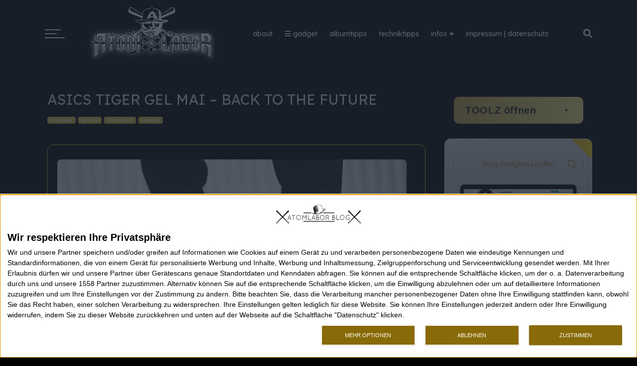

--- FILE ---
content_type: text/html; charset=UTF-8
request_url: https://blog.atomlabor.de/2017/04/die-dasslers-der-oster-tv-tipp-auf-das.html
body_size: 75655
content:
<!DOCTYPE html>
<html dir='ltr' lang='de' xmlns='http://www.w3.org/1999/xhtml' xmlns:b='http://www.google.com/2005/gml/b' xmlns:data='http://www.google.com/2005/gml/data' xmlns:expr='http://www.google.com/2005/gml/expr' xmlns:og='http://ogp.me/ns#'>
<head>
<link href='https://blog.atomlabor.de/' hreflang='x-default' rel='alternate'/>
<link href='https://feeds.feedburner.com/atomlaborwuppertalblog' rel='alternate' type='application/rss+xml'/>
<script>
setTimeout(() => {
  const s = document.createElement('script');
  s.async = true;
  s.src = 'https://www.googletagmanager.com/gtag/js?id=G-CGPW3YY07K';
  document.head.appendChild(s);
}, 3000);
</script>
<script>
window.dataLayer = window.dataLayer || [];
function gtag(){ dataLayer.push(arguments); }
gtag('js', new Date());
gtag('config', 'G-CGPW3YY07K', { 'anonymize_ip': true });
</script>
<script>
  window.dataLayer = window.dataLayer || [];
  function gtag(){dataLayer.push(arguments);}
  gtag('js', new Date());
  gtag('config', 'UA-8552365-1', { 'anonymize_ip': true });

  document.addEventListener("DOMContentLoaded", function() {
    // Lazy Loading für Bilder
    const images = document.querySelectorAll('img');
    images.forEach(img => {
      if (!img.hasAttribute('loading')) {
        img.setAttribute('loading', 'lazy');
      }
    });

    // Asynchrones Laden von JavaScript
    const bgImages = document.querySelectorAll('[data-bg]');
    bgImages.forEach((bg, i) => {
      const src = bg.getAttribute('data-bg');
      if (i === 0) {
        // Erstes sofort laden
        bg.style.backgroundImage = `url(${src})`;
        bg.removeAttribute('data-bg');
      } else {
        // Rest nur bei Sichtbarkeit laden
        const observer = new IntersectionObserver(entries => {
          entries.forEach(entry => {
            if (entry.isIntersecting) {
              bg.style.backgroundImage = `url(${src})`;
              bg.removeAttribute('data-bg');
              observer.unobserve(bg);
            }
          });
        });
        observer.observe(bg);
      }
    });

    if (navigator.connection && navigator.connection.effectiveType === 'slow-2g') {
      // unnecessaryScripts muss existieren oder initialisiert werden!
      if (typeof unnecessaryScripts !== 'undefined') {
        unnecessaryScripts.forEach(script => {
          script.remove();
        });
      }
    }
  });

  //<![CDATA[
  document.addEventListener(&quot;DOMContentLoaded&quot;, function() {
    // CORS-Fix für alle Blogger-Bilder
    const allImages = document.querySelectorAll('img');
    allImages.forEach(img =&gt; {
      if (img.src &amp;&amp; img.src.includes('blogger.googleusercontent.com')) {
        img.crossOrigin = 'anonymous';
      }
    });

    // CORS-Fix für dynamisch geladene Bilder
    const observer = new MutationObserver(function(mutations) {
      mutations.forEach(function(mutation) {
        mutation.addedNodes.forEach(function(node) {
          if (node.tagName === 'IMG' &amp;&amp; node.src &amp;&amp; node.src.includes('blogger.googleusercontent.com')) {
            node.crossOrigin = 'anonymous';
          }
        });
      });
    });
    observer.observe(document.body, {
      childList: true,
      subtree: true
    });
  });
  //]]>
</script>
<style>
        .ticker {
            display: none;
        }
    </style>
<script>
document.addEventListener('DOMContentLoaded', function() {
  const adContainers = document.querySelectorAll('.adsinput, [data-pkey]');
  adContainers.forEach(container => {
    if (container.offsetWidth === 0 || container.offsetHeight === 0) {
      container.style.width = '300px';
      container.style.height = '250px';
      container.style.display = 'block';
      container.style.visibility = 'visible';
    }
  });
});

  window.dataLayer = window.dataLayer || [];
  function gtag() { dataLayer.push(arguments); }
  gtag('consent', 'default', {
    'ad_user_data': 'denied',
    'ad_personalization': 'denied',
    'ad_storage': 'denied',
    'analytics_storage': 'denied',
    'wait_for_update': 500,
  });
  dataLayer.push({'gtm.start': new Date().getTime(), 'event': 'gtm.js'}); 
  </script>
<link href='https://blogger.googleusercontent.com/img/b/R29vZ2xl/AVvXsEgioNngbe0VwstxHKFu-fcc1KYJ2c1ery6OmkHOYDEPzGBNUKMYiZTWldCNxJRes0kj1NKraszSO787gAsogZU3GtKu5GhAqQ97GsW5vDxF4iTN01pAOrbm1uKA7fBRCe79EoBXvs1iFvfs9bUlGCFMJ-BOXy3_j25u9BxYLTRsCtIOEZZkxyKLsqu1qiE/s16000/logo.png' rel='apple-touch-icon' sizes='180x180'/>
<link href='https://blogger.googleusercontent.com/img/b/R29vZ2xl/AVvXsEgioNngbe0VwstxHKFu-fcc1KYJ2c1ery6OmkHOYDEPzGBNUKMYiZTWldCNxJRes0kj1NKraszSO787gAsogZU3GtKu5GhAqQ97GsW5vDxF4iTN01pAOrbm1uKA7fBRCe79EoBXvs1iFvfs9bUlGCFMJ-BOXy3_j25u9BxYLTRsCtIOEZZkxyKLsqu1qiE/s16000/logo.png' rel='icon' sizes='32x32' type='image/png'/>
<link href='https://blogger.googleusercontent.com/img/b/R29vZ2xl/AVvXsEgioNngbe0VwstxHKFu-fcc1KYJ2c1ery6OmkHOYDEPzGBNUKMYiZTWldCNxJRes0kj1NKraszSO787gAsogZU3GtKu5GhAqQ97GsW5vDxF4iTN01pAOrbm1uKA7fBRCe79EoBXvs1iFvfs9bUlGCFMJ-BOXy3_j25u9BxYLTRsCtIOEZZkxyKLsqu1qiE/s16000/logo.png' rel='icon' sizes='16x16' type='image/png'/>
<include expiration='7d' path='/assets/**.css'></include>
<include expiration='7d' path='/assets/**.js'></include>
<include expiration='3d' path='/assets/**.gif'></include>
<include expiration='3d' path='/assets/**.jpeg'></include>
<include expiration='3d' path='/assets/**.jpg'></include>
<include expiration='3d' path='/assets/**.png'></include>
<script type='text/javascript'>
cookieChoices = {};
</script>
<script>
//<![CDATA[
(function () {
  const u = window.location.href;

  function strip(param) {
    const i = u.indexOf(param);
    if (i > 0) {
      const clean = u.substring(0, i);
      window.history.replaceState({}, document.title, clean);
      return true;
    }
    return false;
  }

  strip('%3D%3D') || strip('%3D') || strip('&m=1') || strip('?m=1');
})();
//]]>
</script>
<meta content='5bed113c60686eb054ef4c412784542b' name='p:domain_verify'/>
<meta content='B8D5E731569101A31027FAB174E1AD66' name='msvalidate.01'/>
<meta content='9EeuO4qL_oV6ss6QzNxFAnQ5zwoE9iXkcY0QMpYvq8g' name='google-site-verification'/>
<meta content='uuNhFqBVnbctJZQ5QEN2-R4YxlaFWcW1NYp04MU9vsA' name='google-site-verification'/>
<meta content='b4030fe567bbce4ea86afc7e6b062658' name='verification'/>
<meta content='4eca0b789a476a82' name='yandex-verification'/>
<meta charset='UTF-8'/>
<meta content='IE=edge,chrome=1' http-equiv='X-UA-Compatible'/>
<meta content='#ba9b37' name='theme-color'/>
<meta content='width=device-width, initial-scale=1.0, minimum-scale=1.0, maximum-scale=5.0, user-scalable=yes' name='viewport'/>
<meta content='kunst, fotografie, musik, lifestyle, gadget, gadgets, wohndesign, vinyl, webtrash, webtipp, fashion, sneaker, luxus, art, mixtape, atomlabor on tour, retrogames, techniktipps'/>
<meta content='Die Dasslers | Der Oster TV Tipp auf Das Erste ' property='og:title'/>
<meta content='https://blog.atomlabor.de/2017/04/die-dasslers-der-oster-tv-tipp-auf-das.html' property='og:url'/>
<meta content='110726558971064' property='fb:admins'/>
<meta content='summary_large_image' name='twitter:card'/>
<meta content='https://blog.atomlabor.de/' name='twitter:domain'/>
<meta content='https://blogger.googleusercontent.com/img/b/R29vZ2xl/AVvXsEhFd9EAwTrItItizb6LkswDldyOmzd33jMCI2U9D67kYzuTdrblHczyo3J9h0hrW2i7A7HecffGPibwQsvB0TO9u902tCrRWdh_opEqYfqSLEVmh_DmCpbkDmreAUFn1iIqRKXBOeJE7XnA/s1600/Die_Dasslers_TV_Zweiteiler_Das_Erste_Spielfilm-Atomlabor_Blog-Webtipp.png' name='twitter:image'/>
<link href='https://raw.githubusercontent.com/atomlabor/progressive-web-app/main/site.webmanifest' rel='manifest'/>
<link href='https://1.bp.blogspot.com/-zQtHMqlfA88/X-8zre83KnI/AAAAAAAGJIs/K9EUMJlzcrkEMpODVKhfgA592QCfIukCQCLcBGAsYHQ/s16000/android-chrome-192x192.png' rel='icon' sizes='192x192' type='image/png'/>
<link href='https://blogger.googleusercontent.com/img/b/R29vZ2xl/AVvXsEgioNngbe0VwstxHKFu-fcc1KYJ2c1ery6OmkHOYDEPzGBNUKMYiZTWldCNxJRes0kj1NKraszSO787gAsogZU3GtKu5GhAqQ97GsW5vDxF4iTN01pAOrbm1uKA7fBRCe79EoBXvs1iFvfs9bUlGCFMJ-BOXy3_j25u9BxYLTRsCtIOEZZkxyKLsqu1qiE/s16000/logo.png' rel='apple-touch-icon'/>
<meta content='#E8D126' name='theme-color'/>
<meta content='yes' name='apple-mobile-web-app-capable'/>
<meta content='black-translucent' name='apple-mobile-web-app-status-bar-style'/>
<meta content='Atomlabor' name='apple-mobile-web-app-title'/>
<meta content='Atomlabor Blog | Lifestyle of Digital Natives' name='DC.Title'/>
<meta content='Jens Christian Mahnke' name='DC.Creator'/>
<meta content='text/html' name='DC.Format' scheme='IMT'/>
<meta content='Blog, Gadgets, Smartphones, Fashion, Streetwear, Musik, Design, Style, Vinyl, Digital Natives' name='DC.Subject' scheme='MESH'/>
<meta content='Atomlabor Blog' name='DC.Publisher'/>
<meta content='https://blog.atomlabor.de' name='DC.Identifier'/>
<meta content='de; Deutsch' name='DC.Language' scheme='RFC1766'/>
<meta content='2007-08-01' name='DC.Date'/>
<meta content='2026-12-01' name='DC.Date.Modified'/>
<meta content='Atomlabor Blog, der Lifestyle-Blog für Digital Natives beschäftigt sich hauptsächlich mit Streetart, Technik, Gadgets, Webtrash, Kunst, Kultur, Musik, Popkultur und Design.' name='DC.Description'/>
<meta content='text' name='DC.Type' scheme='DCMIType'/>
<meta content='197788876996073' property='fb:pages'/>
<meta content='Sec-CH-Prefers-Color-Scheme' http-equiv='Accept-CH'/>
<script src='https://ajax.googleapis.com/ajax/libs/jquery/3.7.1/jquery.min.js'></script>
<script src='https://cdn.jsdelivr.net/npm/bootstrap@5.3.3/dist/js/bootstrap.min.js'></script>
<script>
document.addEventListener('DOMContentLoaded', function() {
  if (typeof jQuery !== 'undefined') {
    const owl = document.createElement('script');
    owl.src = 'https://cdnjs.cloudflare.com/ajax/libs/OwlCarousel2/2.3.4/owl.carousel.min.js';
    document.head.appendChild(owl);
  }
});
</script>
<script>
window.addEventListener('load', function() {
  const script = document.createElement('script');
  script.src = 'https://apis.google.com/js/api.js';
  script.defer = true;
  document.head.appendChild(script);
});
</script>
<link href='https://cdnjs.cloudflare.com/ajax/libs/font-awesome/6.0.0/css/all.min.css' rel='stylesheet'/>
<meta content='text/html; charset=UTF-8' http-equiv='Content-Type'/>
<!-- Chrome, Firefox OS and Opera -->
<meta content='' name='theme-color'/>
<!-- Windows Phone -->
<meta content='' name='msapplication-navbutton-color'/>
<meta content='blogger' name='generator'/>
<link href='https://blog.atomlabor.de/favicon.ico' rel='icon' type='image/x-icon'/>
<link href='https://blog.atomlabor.de/2017/04/die-dasslers-der-oster-tv-tipp-auf-das.html' rel='canonical'/>
<link rel="alternate" type="application/atom+xml" title="Atomlabor Blog | Der Lifestyle Blog - Atom" href="https://blog.atomlabor.de/feeds/posts/default" />
<link rel="alternate" type="application/rss+xml" title="Atomlabor Blog | Der Lifestyle Blog - RSS" href="https://blog.atomlabor.de/feeds/posts/default?alt=rss" />
<link rel="service.post" type="application/atom+xml" title="Atomlabor Blog | Der Lifestyle Blog - Atom" href="https://www.blogger.com/feeds/1047685030544059420/posts/default" />

<link rel="alternate" type="application/atom+xml" title="Atomlabor Blog | Der Lifestyle Blog - Atom" href="https://blog.atomlabor.de/feeds/1665644086460416992/comments/default" />
<!--Can't find substitution for tag [blog.ieCssRetrofitLinks]-->
<link href='https://blogger.googleusercontent.com/img/b/R29vZ2xl/AVvXsEhFd9EAwTrItItizb6LkswDldyOmzd33jMCI2U9D67kYzuTdrblHczyo3J9h0hrW2i7A7HecffGPibwQsvB0TO9u902tCrRWdh_opEqYfqSLEVmh_DmCpbkDmreAUFn1iIqRKXBOeJE7XnA/s1600/Die_Dasslers_TV_Zweiteiler_Das_Erste_Spielfilm-Atomlabor_Blog-Webtipp.png' rel='image_src'/>
<meta content='https://blog.atomlabor.de/2017/04/die-dasslers-der-oster-tv-tipp-auf-das.html' property='og:url'/>
<meta content='Die Dasslers | Der Oster TV Tipp auf Das Erste ' property='og:title'/>
<meta content='Atomlabor ist dein Blog für Musik, Retrogames und mehr. Entdecke spannende Beiträge zu aktuellen Trends, lass dich inspirieren. Jetzt lesen!' property='og:description'/>
<meta content='https://blogger.googleusercontent.com/img/b/R29vZ2xl/AVvXsEhFd9EAwTrItItizb6LkswDldyOmzd33jMCI2U9D67kYzuTdrblHczyo3J9h0hrW2i7A7HecffGPibwQsvB0TO9u902tCrRWdh_opEqYfqSLEVmh_DmCpbkDmreAUFn1iIqRKXBOeJE7XnA/w1200-h630-p-k-no-nu/Die_Dasslers_TV_Zweiteiler_Das_Erste_Spielfilm-Atomlabor_Blog-Webtipp.png' property='og:image'/>
<title>
Die Dasslers | Der Oster TV Tipp auf Das Erste  - Atomlabor Blog | Der Lifestyle Blog
</title>
<meta content='Die Dasslers | Der Oster TV Tipp auf Das Erste ' property='og:title'/>
<meta content='https://blog.atomlabor.de/2017/04/die-dasslers-der-oster-tv-tipp-auf-das.html' property='og:url'/>
<meta content='article' property='og:type'/>
<meta content='https://blogger.googleusercontent.com/img/b/R29vZ2xl/AVvXsEhFd9EAwTrItItizb6LkswDldyOmzd33jMCI2U9D67kYzuTdrblHczyo3J9h0hrW2i7A7HecffGPibwQsvB0TO9u902tCrRWdh_opEqYfqSLEVmh_DmCpbkDmreAUFn1iIqRKXBOeJE7XnA/s1600/Die_Dasslers_TV_Zweiteiler_Das_Erste_Spielfilm-Atomlabor_Blog-Webtipp.png' property='og:image'/>
<meta content='Atomlabor Blog | Der Lifestyle Blog' property='og:site_name'/>
<meta content='https://blog.atomlabor.de/' name='twitter:domain'/>
<meta content='Die Dasslers | Der Oster TV Tipp auf Das Erste ' name='twitter:title'/>
<meta content='summary_large_image' name='twitter:card'/>
<meta content='https://blogger.googleusercontent.com/img/b/R29vZ2xl/AVvXsEhFd9EAwTrItItizb6LkswDldyOmzd33jMCI2U9D67kYzuTdrblHczyo3J9h0hrW2i7A7HecffGPibwQsvB0TO9u902tCrRWdh_opEqYfqSLEVmh_DmCpbkDmreAUFn1iIqRKXBOeJE7XnA/s1600/Die_Dasslers_TV_Zweiteiler_Das_Erste_Spielfilm-Atomlabor_Blog-Webtipp.png' name='twitter:image'/>
<meta content='Die Dasslers | Der Oster TV Tipp auf Das Erste ' name='twitter:title'/>
<link crossorigin='anonymous' href='https://blogger.com' rel='preconnect'/>
<link crossorigin='anonymous' href='https://google.com' rel='preconnect'/>
<link crossorigin='true' href='https://fonts.gstatic.com' rel='preconnect'/>
<link href='https://cdnjs.cloudflare.com' rel='preconnect'/>
<link href='https://www.googletagmanager.com' rel='preconnect'/>
<link href='https://fonts.googleapis.com' rel='preconnect'/>
<script type='module'>
  if ('connection' in navigator) {
    navigator.connection.addEventListener('change', optimizePrefetch);
  }
</script>
<link href='https://script.google.com' rel='dns-prefetch'/>
<link href='https://blogger.com' rel='dns-prefetch'/>
<link href='https://blogger.googleusercontent.com' rel='dns-prefetch'/>
<link href='https://feeds.feedburner.com' rel='dns-prefetch'/>
<link href='https://iphoneclub.de' rel='dns-prefetch'/>
<link href='https://www.w3.org' rel='dns-prefetch'/>
<link as='style' href='https://fonts.googleapis.com/css2?family=Lexend:wght@400;600&display=swap' onload='this.onload=null;this.rel=&#39;stylesheet&#39;' rel='preload'/>
<noscript><link href='https://fonts.googleapis.com/css2?family=Lexend:wght@400;600&display=swap' rel='stylesheet'/></noscript>
<style>
body{margin:0;font:18px Arial,Lexend,sans-serif;color:#202124}
.header-wrapper{display:block;background:#fff;padding:15px 20px}
.post-title{font-size:160%;font-weight:500;margin:0 0 10px}
.post-body{line-height:1.6}
.post-body img{max-width:100%;height:auto}

#Header1_headerimg {
  transition: filter 0.18s;
}

/* NUR im Darkmode: Glitch-Effekt durch abwechselnde Filter */
@media (prefers-color-scheme: dark) {
  #Header1_headerimg {
    animation: logoSwitchGlitch 5.0s infinite steps(2, end);
  }
}

@keyframes logoSwitchGlitch {
  0%, 67% {
    /* Helles Logo (Original) */
    filter: brightness(1.06) contrast(1.02);
  }
  68%, 100% {
    /* "Dunkles Logo" durch Invert + Glitch-Filter */
    filter: invert(1) 
      contrast(1.4) brightness(0.88)
      drop-shadow(-2px 0 1px #ff005d)
      drop-shadow(2px 0 1px #00f2ff)
      blur(0.1px);
  }
}
  


</style>
<style id='page-skin-1' type='text/css'><!--
/*-----------------------------------------------
Name     : Atomlabor
Version  : 5.5
Designer : IW Studio x Atomlabor [Jens Mahnke]
year     : 2026
----------------------------------------------- */
/*
CONTENTS
=======================
= Variable Definitions
= Reset
= General
= Shortcodes
= Header Wrapper
= Mega Menu
= Main Wrapper
= Sidebar Wrapper
= Block Posts
= Footer Wrapper
= Dark Mode
*/
/*=================
Variable Definitions
===================*/
<Group description="Main Colors" selector="body">
<Variable name="maincolor" description="Main Color" type="color" default="#9848f6"/>
</Group>
<Group description="Shortcode Colors" selector="body">
<Variable name="blockquote" description="Blockquote Color" type="color" default="#b3d7f5"/>
<Variable name="downloadbtn" description="Download Button Color" type="color" default="#b3d7f5"/>
<Variable name="demobtn" description="Demo Button Color" type="color" default="#f5b3b3"/>
<Variable name="buybtn" description="Buy Button Color" type="color" default="#b3f5cd"/>
<Variable name="pdfbtn" description="Doc Button Color" type="color" default="#f5ecb3"/>
<Variable name="successmsg" description="Success Message Color" type="color" default="#d3f5b3"/>
<Variable name="alertmsg" description="Alert Message Color" type="color" default="#f5f5b3"/>
<Variable name="warningmsg" description="Warning Message Color" type="color" default="#f5e0b3"/>
<Variable name="errormsg" description="Error Message Color" type="color" default="#f5b3b3"/>
<Variable name="codebox" description="Code Box Color" type="color" default="#333333"/>
</Group>
<Group description="Fonts" selector="body">
<Variable name="body.font" description="Main Font" type="font" default="normal normal 13px Lexend"/>
</Group>
<Group description="Widgets" selector="body">
<Variable name="nosearchform" description="Disable Search Form" type="length" default="1px" min="1px" max="2px"/>
<Variable name="nopanel" description="Disable Left Panel" type="length" default="1px" min="1px" max="2px"/>
<Variable name="noshare" description="Disable Article Share" type="length" default="1px" min="1px" max="2px"/>
<Variable name="nonavpost" description="Disable Article Navigation" type="length" default="1px" min="1px" max="2px"/>
<Variable name="noauthor" description="Disable Author Widget" type="length" default="1px" min="1px" max="2px"/>
<Variable name="norelated" description="Disable Related Posts Widget" type="length" default="1px" min="1px" max="2px"/>
<Variable name="nodarkmode" description="Disable Dark Mode" type="length" default="1px" min="1px" max="2px"/>
<Variable name="fullwidthHome" description="Enable Full Width Style Only in Home Page" type="length" default="1px" min="1px" max="2px"/>
<Variable name="fullwidthPost" description="Enable Full Width Style Only in Post Pages" type="length" default="1px" min="1px" max="2px"/>
</Group>
<Group description="#c7bc28s Form">
<Variable name="body.background" description="Body Background" type="background" color="#dddfe2" default="#dddfe2 none repeat scroll top left"/>
<Variable name="body.text.color" description="Comments Form Text Color" type="color" default="#1d2129"/>
<Variable name="body.text.font" description="Comments Form Text Font" type="font" default="normal normal 18px Lexend, FreeSans, sans-serif"/>
<Variable name="posts.background.color" description="Comments Form Posts Color" type="color" default="#fff"/>
<Variable name="body.link.color" description="Comments Form Buttons Color" type="color" default="#d7ba3a"/>
<Variable name="body.link.visited.color" description="Comments Form Buttons Visited Color" type="color" default="#3c6382"/>
<Variable name="body.link.hover.color" description="Comments Form Buttons Hover Color" type="color" default="#1d2129"/>
<Variable name="blog.title.font" description="Option 1" type="font" default="normal 400 14px Lexend, Arial, FreeSans, sans-serif"/>
<Variable name="blog.title.color" description="Option 2" type="color" default="#fff"/>
<Variable name="header.icons.color" description="Option 3" type="color" default="#fff"/>
<Variable name="tabs.font" description="Option 4" type="font" default="normal 400 14px Lexend, Arial, FreeSans, sans-serif"/>
<Variable name="tabs.color" description="Option 5" type="color" default="#ccc"/>
<Variable name="tabs.selected.color" description="Option 6" type="color" default="#fff"/>
<Variable name="tabs.overflow.background.color" description="Option 7" type="color" default="#fff"/>
<Variable name="tabs.overflow.color" description="Option 8" type="color" default="#1d2129"/>
<Variable name="tabs.overflow.selected.color" description="Option 9" type="color" default="#1d2129"/>
<Variable name="posts.title.color" description="Option 10" type="color" default="#1d2129"/>
<Variable name="posts.title.font" description="Option 11" type="font" default="normal 400 14px Lexend, Arial, FreeSans, sans-serif"/>
<Variable name="posts.text.font" description="Option 12" type="font" default="normal 400 14px Lexend, Arial, FreeSans, sans-serif"/>
<Variable name="posts.text.color" description="Option 13" type="color" default="#1d2129"/>
<Variable name="posts.icons.color" description="Option 14" type="color" default="#1d2129"/>
<Variable name="labels.background.color" description="Option 15" type="color" default="#3c6382"/>
</Group>
/*=================
Reset
===================*/
html {
scroll-behavior: smooth;
overflow-y: scroll;
-webkit-text-size-adjust: 100%;
-ms-text-size-adjust: 100%;
}
article,
aside,
details,
figcaption,
figure,
footer,
header,
main,
nav,
section {
display: block;
}
ol,
ul {
padding: 0;
list-style: none;
}
table {
border-collapse: separate;
border-spacing: 0;
}
caption,
td,
th {
font-weight: 400;
text-align: left;
}
blockquote:after,
blockquote:before,
q:after,
q:before {
content: "";
}
blockquote,
q {
quotes: "" "";
}
a:active,
a:focus,
a:hover {
outline: 0;
}
a img {
border: 0;
}
.status-msg-body {
text-align: unset;
padding: 0;
z-index: auto;
display: block;
width: 100%;
position: relative;
}
.status-msg-border {
border: 0;
opacity: unset;
display: none;
}
.status-msg-bg {
background: 0 0;
opacity: unset;
}
.status-msg-wrap {
display: inline-block;
width: 100%;
margin: 0;
margin-bottom: 1.4em;
}
.status-msg-body a {
display: block;
font-size: 82%;
color: #a29d9d;
margin: 0;
padding: 0;
text-decoration: none;
}
/*=================
Suchergebnis-Vorschläge Styling
===================*/
.search-suggestions {
background: rgba(255, 255, 255, 0.95);
border-radius: 4px;
box-shadow: 0 2px 10px rgba(0, 0, 0, 0.2);
color: #333;
margin-top: 10px;
max-height: 300px;
overflow-y: auto;
position: absolute;
width: 100%;
z-index: 1000;
}
.suggestion-item {
cursor: pointer;
padding: 10px 15px;
transition: background 0.2s;
}
.suggestion-item:hover {
background: #f0f0f0;
}
.suggestion-header {
font-weight: bold;
padding: 10px 15px;
border-bottom: 1px solid #eee;
}
.popular-term {
background: #f0f0f0;
border-radius: 15px;
cursor: pointer;
display: inline-block;
margin: 5px;
padding: 5px 12px;
transition: background 0.2s;
}
.popular-term:hover {
background: #e0e0e0;
}
/* Ladeanimation */
.search-loading {
color: white;
font-size: 18px;
margin-top: 20px;
text-align: center;
}
/*=================
General
===================*/
.owl-nav {
display: none !important;
}
.clear {
clear: both;
}
#ContactForm1,
#ContactForm1 br,
#blog-pager .home-link,
.quickedit {
display: none;
}
embed,
iframe,
img,
object {
border: none;
vertical-align: middle;
max-width: 100%;
}
.post img {
max-width: 100%;
height: auto;
}
.separator a[style="margin-left: 1em; margin-right: 1em;"] {
margin-right: auto !important;
margin-left: auto !important;
}
.separator a[style="margin-left: 1em; margin-right: 1em;"] img {
width: 100%;
}
.separator a[style="&quot;clear:right;float:right;margin-bottom:1em;margin-left:1em;&quot;"] {
clear: none !important;
float: none !important;
margin-bottom: 0 !important;
margin-left: 0 !important;
}
.separator a[style="&quot;clear:right;float:right;margin-bottom:1em;margin-left:1em;&quot;"] img {
float: right !important;
margin: 0 10px 10px 0;
}
.separator a[style="&quot;clear:left;float:left;margin-bottom:1em;margin-right:1em;&quot;"] {
clear: none !important;
float: none !important;
margin-bottom: 0 !important;
margin-right: 0 !important;
}
.separator a[style="&quot;clear:left;float:left;margin-bottom:1em;margin-right:1em;&quot;"] img {
float: left !important;
margin: 0 0 10px 10px;
}
#PostBody h1,
#PostBody h2,
#PostBody h3,
#PostBody h4,
#PostBody h5,
#PostBody h6 {
clear: both;
word-wrap: break-word;
line-height: 1.4;
font-weight: 500;
}
#PostBody h1 {
font-size: 185%;
margin-bottom: 0.75em;
}
#PostBody h2 {
font-size: 100%;
margin-bottom: 0.85715em;
-webkit-background-clip: text;
-webkit-text-fill-color: transparent;
background-color: #f4f60a;
background-image: linear-gradient(to right,#f4f50a 30%,#0ae3f4 70%);
background-size: cover;
background-position: center center;
}
#PostBody h3 {
font-size: 140%;
margin-bottom: 1.125em;
}
#PostBody h4 {
font-size: 132%;
margin-bottom: 1em;
}
#PostBody h5 {
font-size: 128%;
margin-bottom: 1em;
}
#PostBody h6 {
font-size: 110%;
margin-bottom: 1.1538em;
}
hr {
background-color: #e6e6e6;
border: 0;
height: 1px;
margin: 1.1538461538em 0;
}
ol li {
list-style: none;
}
.entry-content ul li {
float: left;
width: 100%;
list-style: none;
margin: 3px 0;
}
.entry-content ol,
.entry-content ul {
display: inline-block;
width: 100%;
}
.entry-content ol li {
list-style: none;
margin: 3px 0;
padding: 0;
counter-increment: mycounter;
float: left;
width: 100%;
}
.entry-content ul li {
float: left;
width: 100%;
list-style: none;
margin: 3px 0;
}
.entry-content ol li:before {
content: counter(mycounter) ".";
margin-right: 10px;
}
.entry-content ul li:before {
content: '\f111';
margin-right: 10px;
font-family: FontAwesome;
font-size: 35%;
}
ol {
margin: 0;
}
p,
blockquote p:last-child {
margin: 0;
}
p:last-child {
margin-bottom: 0;
}
ul,
ol {
margin: 0;
}
ul {
list-style: square;
}
ol {
list-style: decimal;
}
li > ul,
li > ol {
margin-bottom: 0;
margin-right: 1.1538461538em;
}
dt {
font-weight: 500;
}
dd {
margin: 0;
}
b,
strong {
font-weight: 500;
}
dfn,
cite,
em,
i {
font-style: normale;
}
.post-body blockquote {
margin: 0 auto;
padding: 15px 20px 20px;
border-radius: 6px;
position: relative;
background: #f5e0b3;
}
.profile-img {
border-radius: 6px;
}
address {
margin: 0 0 1.5em 0;
}
code,
kbd,
tt,
var {
word-wrap: break-word;
}
abbr,
acronym {
cursor: help;
}
mark,
ins {
text-decoration: none;
}
sup,
sub {
font-size: 75%;
height: 0;
line-height: 0;
position: relative;
vertical-align: baseline;
}
sup {
bottom: 1ex;
}
sub {
top: 0.5ex;
}
small {
font-size: 75%;
}
big {
font-size: 125%;
}
figure {
margin: 0;
}
table {
width: 100%;
}
th {
font-weight: 500;
padding: 0.6em;
text-transform: uppercase;
}
td {
padding: 0.6em;
}
img {
height: auto;
max-width: 100%;
}
button,
input,
select,
textarea {
color:#888;
font-size:100%;
margin:0;
vertical-align:baseline;
*vertical-align:middle
}
button,
input {
background: none;
border: none;
line-height:normal
}
button,
html input[type="button"],
input[type="reset"],
input[type="submit"]{
border:0;
outline:none;
cursor:pointer;
line-height:1;
padding:0.962em 1.847em;
-webkit-appearance:button
}
input[type="checkbox"],
input[type="radio"]{
box-sizing:border-box;
padding:0
}
input[type="search"]{
-webkit-appearance:textfield;
-webkit-box-sizing:content-box;
-moz-box-sizing:content-box;
box-sizing:content-box
}
input[type="search"]::-webkit-search-decoration{
-webkit-appearance:none
}
button::-moz-focus-inner,
input::-moz-focus-inner{
border:0;
padding:0
}
input[type="text"],
input[type="email"],
input[type="password"],
input[type="search"],
input[type="url"]{
border:0;
font-size:13px;
font-size:1rem;
padding:0.6em;
-webkit-transition:0.2s ease-in;
transition:0.2s ease-in
}
input[type="text"]:focus,
input[type="email"]:focus,
input[type="password"]:focus,
input[type="search"]:focus,
input[type="url"]:focus,
textarea:focus{
outline:none;
-webkit-transition:0.2s ease-in;
transition:0.2s ease-in
}
textarea{
background-color:#f9f9f9;
border:0;
font-size:13px;
font-size:1rem;
overflow:auto;
padding:1.5625%;
-webkit-transition:0.2s ease-in;
transition:0.2s ease-in;
vertical-align:top;
width:96.875%
}
b,
strong{
font-weight:500
}
a {
color: #000;
text-decoration: none;
transition: all 0.4s;
}
a:active,
a:focus,
a:hover {
color: #d7ba3a;
}
*,
:after,
:before {
box-sizing: border-box;
}
body {
position: relative;
overflow-x: hidden;
background: #fff0;
color: #202124;
font: normal normal 18px Lexend, FreeSans, sans-serif;
padding: 0;
margin: 0;
font-weight: 400;
line-height: 22px;
}
/*=================
Shortcodes
===================*/
.firstcharacter {
color: #d7ba3a;
float: left;
font-size: 60px;
line-height: 56px;
padding-top: 4px;
padding-right: 10px;
}
a.button {
margin: 3px;
}
a.button.small {
background: #f6f6f6;
display: inline-block;
padding: 4px 8px;
border-radius: 6px;
}
a.button.medium {
background: #f6f6f6;
display: inline-block;
padding: 6px 10px;
border-radius: 6px;
}
a.button.large {
background: #f6f6f6;
display: inline-block;
padding: 8px 12px;
border-radius: 6px;
}
a.button.demo {
background: #f5b3b3;
}
a.button.demo:before {
content: "\f06e";
}
a.button:before {
font-family: fontawesome;
margin-right: 4px;
}
a.button.download:before {
content: "\f019";
}
a.button.download {
background: #f5e0b3;
}
a.button.buy {
background: #b3f5cd;
}
a.button.pdf {
background: #f5ecb3;
}
a.button.buy:before {
content: "\f09d";
}
a.button.pdf:before {
content: "\f1c1";
}
.alert-message {
padding: 15px;
margin: 15px 0;
background: #eff4ff;
border-radius: 4px;
position: relative;
color: #000;
}
.alert-message.success {
background: #d3f5b3;
}
.alert-message.alert {
background: #eff4ff;
}
.alert-message.warning {
background: #f5e0b3;
}
.alert-message.error {
background: #f5b3b3;
}
.alert-message .fa {
color: #00000026;
font-size: 25px;
float: right;
}
.post-table table {
background: #d7ba3a36;
border-radius: 6px;
}
.post-table thead {
background: #05050521;
}
.post-table td {
border: 1px solid #05050521;
}
.post-body pre {
border-radius: 10px;
background: #333333;
margin-bottom: 1.5em;
max-width: 100%;
font-size: 14px;
color: #fff;
padding: 20px;
}
.post-body .ContactForm {
display: block !important;
}
.post-body .ContactForm .contact-form-widget {
width: 100%;
max-width: 100%;
}
.post-body .ContactForm .contact-form-name {
width: 49%;
float: left;
margin: 0;
border: 1px solid #0000002b;
background: #00000000;
font-size: 12px;
color: #817979;
padding: 8px 8px;
height: auto;
border-radius: 2px;
font-family: inherit;
}
.post-body .ContactForm .contact-form-email {
width: 49%;
float: right;
margin: 0;
border: 1px solid #0000002b;
background: #00000000;
padding: 8px 8px;
height: auto;
border-radius: 2px;
font-size: 12px;
color: #817979;
font-family: inherit;
}
.post-body .ContactForm .contact-form-email-message {
width: 100%;
border: 1px solid #0000002b;
background: #00000000;
padding: 8px 8px;
height: auto;
border-radius: 2px;
font-size: 12px;
color: #817979;
margin: 10px 0;
font-family: inherit;
}
.post-body .ContactForm .contact-form-button-submit {
height: auto;
background: #d7ba3a;
color: #fff;
font-family: inherit;
font-size: 12px;
padding: 8px 20px;
border-radius: 2px;
}
/*=================
Header Wrapper
===================*/
/*------- News Ticker  -------*/
.ticker {
width: 100%;
overflow: hidden;
background: #f7f8f9;
font-size: 12px;
font-weight: 500;
padding: 10px 0;
}
.ticker .tickercontainer {
width: 100%;
overflow: hidden;
max-width: 1100px;
margin: 0 auto;
height: 24px;
}
.ticker .mask {
position: relative;
overflow: hidden;
width: 100%;
float: right;
}
.ticker .title {
position: absolute;
background: #f7f8f9;
font-weight: 500;
margin: 0;
padding-right: 8px;
font-size: 100%;
}
#newsticker .widget > h3 {
display: none;
}
.ticker .newsticker {
position: relative;
list-style-type: none;
margin: 0;
padding: 0;
}
.ticker li {
float: left;
margin-right: 25px;
white-space: nowrap;
}
.ticker .item-title {
font-weight: 400;
margin-left: 5px;
}
.ticker .item-tag {
color: #d7ba3a;
}
.tickeroverlay-right,
.tickeroverlay-left {
display: block;
}
/*------- Main Menu -------*/
#menuhead {
position: relative;
width: 100%;
}
#head-nav {
width: 100%;
max-width: 1100px;
margin: 0 auto;
display: flex;
align-items: center;
padding: 8px 0;
}
#head-nav,
#head-nav ul,
#head-nav ul li,
#head-nav ul li a {
border: 0;
list-style: none;
margin: 0 auto;
position: relative;
}
#head-nav ul li {
float: left;
position: initial;
}
#head-nav ul li a {
padding: 20px 12px;
font-size: 14px;
font-weight: 500;
display: inline-block;
}
#main-menu {
display: inline-block;
visibility: hidden;
}
/*------- Logo and Title -------*/
#menuhead img {
max-height: 70%;
max-width: 90%;
}
#logo {
float: center;
position: relative;
padding: 0 20px;
}
#logo h1,
#logo h2 {
margin: 0;
}
/*------- Header ADS -------*/
#home-head-ad {
text-align: center;
margin-top: 40px;
}
#second_blockWrapper {
margin-top: 40px;
display: -ms-flexbox;
display: flex;
-ms-flex-wrap: wrap;
flex-wrap: wrap;
}
/*------- Left Panel -------*/
.main-content {
position: relative;
margin-right: 15px;
}
.main-content .panel-btn svg {
transform: rotateY(180deg);
}
.main-content .panel-btn:hover svg path {
fill: #d7ba3a;
}
.panel {
position: fixed;
top: 0;
right: 0;
height: 100%;
width: 100%;
visibility: hidden;
-webkit-transition: visibility 0s 0.6s;
-moz-transition: visibility 0s 0.6s;
transition: visibility 0s 0.6s;
z-index: 9999;
}
.panel::after {
position: absolute;
content: "";
top: 0;
right: 0;
width: 100%;
height: 100%;
background: 0 0;
cursor: pointer;
-webkit-transition: background 0.3s 0.3s;
-moz-transition: background 0.3s 0.3s;
transition: background 0.3s 0.3s;
}
.panel.is-visible {
visibility: visible;
-webkit-transition: visibility 0s 0s;
-moz-transition: visibility 0s 0s;
transition: visibility 0s 0s;
}
.panel.is-visible::after {
background: rgba(0, 0, 0, 0.9);
-webkit-transition: background 0.3s 0s;
-moz-transition: background 0.3s 0s;
transition: background 0.3s 0s;
}
.panel.is-visible .panel-close::before {
-webkit-animation: close-1 0.6s 0.3s;
-moz-animation: close-1 0.6s 0.3s;
animation: close-1 0.6s 0.3s;
content: "";
}
.panel.is-visible .panel-close::after {
-webkit-animation: close-2 0.6s 0.3s;
-moz-animation: close-2 0.6s 0.3s;
animation: close-2 0.6s 0.3s;
content: "";
}
@-webkit-keyframes close-1 {
0%,
50% {
-webkit-transform: rotate(0);
}
100% {
-webkit-transform: rotate(45deg);
}
}
@-moz-keyframes close-1 {
0%,
50% {
-moz-transform: rotate(0);
}
100% {
-moz-transform: rotate(45deg);
}
}
@keyframes close-1 {
0%,
50% {
-webkit-transform: rotate(0);
-moz-transform: rotate(0);
-ms-transform: rotate(0);
-o-transform: rotate(0);
transform: rotate(0);
}
100% {
-webkit-transform: rotate(45deg);
-moz-transform: rotate(45deg);
-ms-transform: rotate(45deg);
-o-transform: rotate(45deg);
transform: rotate(45deg);
}
}
@-webkit-keyframes close-2 {
0%,
50% {
-webkit-transform: rotate(0);
}
100% {
-webkit-transform: rotate(-45deg);
}
}
@-moz-keyframes close-2 {
0%,
50% {
-moz-transform: rotate(0);
}
100% {
-moz-transform: rotate(-45deg);
}
}
@keyframes close-2 {
0%,
50% {
-webkit-transform: rotate(0);
-moz-transform: rotate(0);
-ms-transform: rotate(0);
-o-transform: rotate(0);
transform: rotate(0);
}
100% {
-webkit-transform: rotate(-45deg);
-moz-transform: rotate(-45deg);
-ms-transform: rotate(-45deg);
-o-transform: rotate(-45deg);
transform: rotate(-45deg);
}
}
.panel-header {
position: relative;
float: right;
width: 100%;
height: 50px;
line-height: 50px;
z-index: 2;
-webkit-transition: top 0.3s 0s;
-moz-transition: top 0.3s 0s;
transition: top 0.3s 0s;
}
.from-left .panel-header {
top: -50px;
}
.from-left .panel-header {
left: 0;
}
.is-visible .panel-header {
top: 0;
-webkit-transition: top 0.3s 0.3s;
-moz-transition: top 0.3s 0.3s;
transition: top 0.3s 0.3s;
}
.panel-close {
position: absolute;
top: 20%;
right: 12px;
height: 30px;
width: 30px;
display: inline-block;
overflow: hidden;
text-indent: 100%;
white-space: nowrap;
border-radius: 100%;
border: 1px solid #efefef;
}
.panel-close::after,
.panel-close::before {
position: absolute;
top: 14px;
right: 8px;
height: 1px;
width: 12px;
background-color: rgba(0, 0, 0, 0.4);
-webkit-backface-visibility: hidden;
backface-visibility: hidden;
}
.panel-close::before {
-webkit-transform: rotate(45deg);
-moz-transform: rotate(45deg);
-ms-transform: rotate(45deg);
-o-transform: rotate(45deg);
transform: rotate(45deg);
}
.panel-close::after {
-webkit-transform: rotate(-45deg);
-moz-transform: rotate(-45deg);
-ms-transform: rotate(-45deg);
-o-transform: rotate(-45deg);
transform: rotate(-45deg);
}
.no-touch .panel-close:hover {
background-color: #424f5c;
}
.no-touch .panel-close:hover::after,
.no-touch .panel-close:hover::before {
background-color: #fff;
-webkit-transition-property: -webkit-transform;
-moz-transition-property: -moz-transform;
transition-property: transform;
-webkit-transition-duration: 0.3s;
-moz-transition-duration: 0.3s;
transition-duration: 0.3s;
}
.no-touch .panel-close:hover::before {
-webkit-transform: rotate(220deg);
-moz-transform: rotate(220deg);
-ms-transform: rotate(220deg);
-o-transform: rotate(220deg);
transform: rotate(220deg);
}
.no-touch .panel-close:hover::after {
-webkit-transform: rotate(135deg);
-moz-transform: rotate(135deg);
-ms-transform: rotate(135deg);
-o-transform: rotate(135deg);
transform: rotate(135deg);
}
.panel-container {
position: fixed;
width: 17%;
height: 100%;
top: 0;
background: #fff;
z-index: 1;
-webkit-transition-property: -webkit-transform;
-moz-transition-property: -moz-transform;
transition-property: transform;
-webkit-transition-duration: 0.3s;
-moz-transition-duration: 0.3s;
transition-duration: 0.3s;
-webkit-transition-delay: 0.3s;
-moz-transition-delay: 0.3s;
transition-delay: 0.3s;
}
.from-left .panel-container {
left: 0;
-webkit-transform: translate3d(-100%, 0, 0);
-moz-transform: translate3d(-100%, 0, 0);
-ms-transform: translate3d(-100%, 0, 0);
-o-transform: translate3d(-100%, 0, 0);
transform: translate3d(-100%, 0, 0);
}
.is-visible .panel-container {
-webkit-transform: translate3d(0, 0, 0);
-moz-transform: translate3d(0, 0, 0);
-ms-transform: translate3d(0, 0, 0);
-o-transform: translate3d(0, 0, 0);
transform: translate3d(0, 0, 0);
-webkit-transition-delay: 0s;
-moz-transition-delay: 0s;
transition-delay: 0s;
}
.panel-content {
position: relative;
top: 0;
right: 0;
width: 100%;
height: 100%;
overflow: auto;
padding: 0;
-webkit-overflow-scrolling: touch;
}
.panel .widget h2 {
font-size: 16px;
color: #d7ba3a;
padding: 8px;
border-top: 1px solid #f4f4f4;
border-bottom: 1px solid #f4f4f4;
}
.panel ul {
margin: 0;
}
.panel-content ul li {
padding: 14px;
border-top: 1px solid #f4f4f4;
}
.panel-content ul li:first-child {
border: 0;
}
.panel-content .LinkList h2 {
margin: 0;
}
.panel-content ul li.has-child {
padding: 0;
display: grid;
}
.panel-content ul li.has-child a {
padding: 14px;
}
.panel-content ul li.has-child .its-children {
background: #f4f4f4;
}
.has-child > .its-parent:after {
content: "+";
float: right;
}
.has-child.downed > .its-parent:after {
content: "-";
}
.has-child ul {
display: none;
}
.has-child.downed .its-children {
display: block;
}
/*------- Search Form -------*/
.search-icon {
position: relative;
margin-left: auto;
}
#search {
color: #7f8c8d;
margin: auto;
transition: all 0.1s ease-in-out;
display: none;
}
#search.open {
position: fixed;
top: 0;
left: 0;
right: 0;
bottom: 0;
background-color: rgb(0 0 0 / 90%);
z-index: 999;
width: 100%;
margin: 0 auto;
height: 100%;
vertical-align: middle;
display: inline-flex;
-webkit-box-align: center;
-ms-flex-align: center;
align-items: center;
text-align: center;
}
#search form {
margin: auto;
max-width: 990px;
position: relative;
width: 400px;
border-bottom: 1px dashed #ccc;
}
#search form input[type="text"] {
background: 0 0;
width: 100%;
}
#search .close {
position: absolute;
top: 5px;
right: 0;
background-color: transparent;
opacity: 1;
font-size: 28px;
border: none;
outline: 0;
padding: 0;
z-index: 9;
transition: all 0.3s;
}
/*=================
Mega Menu
===================*/
/*------ Basics -------*/
#head-nav ul {
position: initial;
}
#head-nav ul ul {
position: absolute;
visibility: hidden;
z-index: 2;
opacity: 0;
box-shadow: 0 2px 2rem -1rem rgba(0, 0, 0, 0.5);
display: block;
}
#head-nav li:hover > ul {
visibility: visible;
-webkit-box-shadow: 0 4px 30px rgba(0, 0, 0, 0.03);
box-shadow: 0 4px 30px rgba(0, 0, 0, 0.03);
background: #f7f7f7;
opacity: 1;
}
#head-nav li.has-sub ul {
display: flex;
flex-direction: column;
}
.mega-menu {
padding: 15px;
}
#head-nav .mega-h .mega-tags a,
#head-nav .mega-v .mega-tags a {
color: #d7ba3a;
font-size: 78%;
font-weight: 500;
}
#head-nav ul li .mega-icon i {
margin-right: 5px;
}
#head-nav ul .has-sub i {
margin-left: 5px;
}
/*------ V Style -------*/
#head-nav .mega-v .mega-menu li {
margin-bottom: 15px;
display: flex;
position: relative;
}
#head-nav ul .mega-v {
position: relative;
}
#head-nav .mega-v .mega-menu li .mega_lk_image {
margin-right: 10px;
width: 80px;
height: 70px;
border-radius: 4px;
overflow: hidden;
}
#head-nav .mega-v .mega-menu li a {
padding: 0;
width: 200px;
}
#head-nav .mega-v .mega-menu li .mega_lk_title {
font-weight: 500;
margin: 0;
}
#head-nav .mega-v .mega-menu li .mega_lk_image img {
object-fit: cover;
width: 100%;
height: 100%;
max-width: 100%;
max-height: 100%;
}
#head-nav .mega-v .mega-menu li:last-child {
margin-bottom: 0;
}
#head-nav ul li.mega-v {
position: relative;
}
/*------ H Style -------*/
#head-nav .mega-h ul.mega-menu {
right: 0;
}
#head-nav .mega-h .mega_lk_image {
width: 100%;
padding: 0;
border-radius: 6px;
overflow: hidden;
}
#head-nav .mega-h .mega_lk_image img {
max-width: 100%;
max-height: 100%;
height: 160px;
object-fit: cover;
}
#head-nav .mega-h .mega-contnt a {
padding: 0;
}
#head-nav .mega-h .mega_lk_title {
margin: 0;
font-weight: 500;
}
/*------ Menu Dropdown -------*/
#head-nav li.has-sub:hover > ul > li {
height: 100%;
float: none !important;
display: block;
position: relative;
}
#head-nav li.has-sub > ul > li > a {
padding: 11px 15px;
min-width: 170px;
}
/*=================
Main Wrapper
===================*/
#main_wrapper,
#fourth_blockWrapper,
#first-posts,
#footer-bottom {
max-width: 1100px;
margin: 20px auto 0;
}
#main_blockPosts .widget {
margin-bottom: 20px;
}
#main_blockPosts .widget:last-child {
margin-bottom: 0;
}
#fifth-posts,
#main-blog,
#second-posts {
float: left;
width: 70%;
display: inline-block;
}
#main-ad_wrapper {
width: 100%;
display: inline-block;
}
#third_blockWrapper {
width: 100%;
background: #f5f8fa;
}
#fifth_postsArea {
max-width: 1100px;
margin: 0 auto;
}
#fifth_postsArea .widget {
padding: 30px 0 30px;
}
h3.post-title{
font-weight:500;
margin:0;font-size:100%
}
#third-posts {
margin-top: 30px;
}
.tag {
font-size: 50%;
}
.f-slider .tag,
.d-slider .tag,
.grid-1 .tag,
.grid-2 .tag,
.grid-3 .tag,
.post-body .tag,
.post.hentry .tag,
.s-slider .tag,
.sided .tag,
.sided-2 .tag,
.sided-3 .tag,
.tabed .tag,
.video .tag,
.main-grid .tag {
background: #d7ba3a;
padding: 0px 6px;
border-radius: 4px;
color: #fff;
display: inline-block;
margin-bottom: 2px;
line-height: 14px;
}
.widget .lk_tag .notag {
display: none;
}
.post-outer {
position: relative;
}
.post-meta div {
display: inline-block;
margin-right: 4px;
color: #999;
font-size: 20%;
}
.RelatedPosts h2,
.blog-posts.hfeed h3.title,
.cmm-tabs-header h3,
.main-ad h2,
.main-ad h3.title,
.posts-area .widget h2,
.posts-area .widget h3.title,
aside .title {
font-size: 121%;
margin-top: 0;
font-weight: 500;
padding-left: 10px;
padding-top: 10px;
position: relative;
margin-bottom: 1.125em;
text-transform: uppercase;
}
.RelatedPosts h2:before,
.blog-posts.hfeed h3.title:before,
.cmm-tabs-header h3:before,
.main-ad h2:before,
.main-ad h3.title:before,
.posts-area .widget h2:before,
.posts-area .widget h3.title:before,
aside .title:before {
position: absolute;
top: 0;
content: "";
background: #d7ba3a;
left: 0;
height: 4px;
width: 15px;
}
.RelatedPosts h2:after,
.blog-posts.hfeed h3.title:after,
.cmm-tabs-header h3:after,
.main-ad h2:after,
.main-ad h3.title:after,
.posts-area .widget h2:after,
.posts-area .widget h3.title:after,
aside .title:after {
position: absolute;
top: 0;
content: "";
background: #d7ba3a;
left: 0;
height: 15px;
width: 4px;
}
.main-grid h2.title,
.main-grid h3.title,
.d-slider h3.title,
.d-slider h2.title {
display: none;
}
.main-ad .widget,
.posts-area .widget,
aside .widget {
position: relative;
margin-bottom: 30px;
}
.blog-posts.hfeed h3.title {
display: none;
}
/*=================
Sidebar Wrapper
===================*/
/*------- Basics -------*/
aside {
width: 27%;
float: right;
display: inline-block;
margin-left: auto;
}
aside ul {
list-style: none;
margin: 0;
}
/*------- PopularPosts -------*/
.PopularPosts .post-content {
display: grid;
grid-template-columns: repeat(2, auto);
gap: 10px;
}
.PopularPosts .post-snippet {
color: #aaa;
font-size: 12px;
}
.PopularPosts .item-thumbnail,
.PopularPosts .noimg {
border-radius: 4px;
overflow: hidden;
height: 57px;
width: 65px;
grid-column: 1/2;
grid-row: 1/1;
}
.PopularPosts .post {
margin-bottom: 10px;
border-bottom: 1px solid #00000014;
padding-bottom: 10px;
}
.PopularPosts .widget-content {
background: #f5f8fa;
padding: 15px;
}
.PopularPosts .post:last-child {
border: 0;
margin: 0;
padding: 0;
}
.PopularPosts .noimg img {
height: 100%;
object-fit: cover;
}
.item-byline {
display: none;
}
/*------- FeaturedPost -------*/
.FeaturedPost .post-content {
display: grid;
grid-template-columns: repeat(1, auto);
gap: 10px;
}
.FeaturedPost .post-snippet {
color: #999;
font-size: 12px;
}
.FeaturedPost .item-thumbnail {
border-radius: 6px;
overflow: hidden;
}
.FeaturedPost .item-thumbnail img {
width: 100%;
height: 100%;
object-fit: cover;
}
/*------- List -------*/
aside .Label ul li,
aside .LinkList ul li,
aside .PageList ul li {
background: #f5f8fa;
padding: 8px;
margin-bottom: 6px;
display: block;
}
aside .Label .label-size {
background: #f5f8fa;
padding: 8px;
margin-bottom: 4px;
display: inline-block;
width: 49%;
}
aside .label-count {
float: right;
}
/*------- BlogSearch -------*/
aside .BlogSearch form {
display: inline-block;
width: 100%;
}
aside .BlogSearch input {
background: #00000014;
padding: 8px;
line-height: unset;
width: 100%;
margin-bottom: 5px;
}
aside .BlogSearch input.search-action {
background: #d7ba3a;
color: #fff;
}
/*------- FollowByEmail -------*/
aside .FollowByEmail .widget-content {
overflow: hidden;
padding: 15px;
border: 1px dashed #0000001f;
}
aside .FollowByEmail .follow-by-email-address {
width: 100%;
font-size: 13px;
margin-bottom: 10px;
background: none;
border: 1px solid #0000001f;
}
aside .FollowByEmail .follow-by-email-address::placeholder {
color: #999;
}
aside .FollowByEmail .follow-by-email-submit {
width: 100%;
font-size: 13px;
color: #000;
background: #0000001c;
}
/*------- Social Counter -------*/
.social-counter ul {
display: -ms-grid;
display: grid;
-ms-grid-columns: repeat(2, minmax(0, 1fr));
grid-column-gap: 10px;
grid-row-gap: 10px;
grid-template-columns: repeat(2, minmax(0, 1fr));
}
aside .social-counter ul li {
margin: 0;
padding: 0;
}
.item-count {
font-size: 80%;
float: right;
}
.social-counter i {
margin-right: 5px;
}
.social-counter .item {
background: #d7ba3a;
padding: 8px;
border-radius: 4px;
}
.social-counter a {
color: #fff;
}
.social-counter .item.facebook {
background: #1a4fc5;
}
.social-counter .item.twitter {
background: #19abcc;
}
.social-counter .item.pinterest {
background: #e62e3f;
}
.social-counter .item.instagram {
background: radial-gradient(circle at 0 130%, #fdf497 0, #fdf497 5%, #fd5949 45%, #d6249f 60%, #8e28eb 90%);
}
.social-counter .item.youtube {
background: #bb0720;
}
.social-counter .item.linkedin {
background: #0f404e;
}
.social-counter .item.rss {
background: #e8a50e;
}
.social-counter .item.paypal {
background: #3a9dd7;
}
.social-counter .item.picture-o {
background: #36b327;
}
.social-counter .item.whatsapp {
background: #83e42a;
}
/*------- Recent Comments -------*/
.cmm-read {
margin-left: auto;
align-self: center;
}
.cmm-info > a {
font-weight: 500;
}
.cmm-widget li {
display: inline-flex;
width: 100%;
margin-bottom: 10px;
background: rgb(0 31 255 / 4%);
padding: 10px;
}
.cmm-widget li:last-child {
margin-bottom: 0;
}
.cmm-date {
font-size: 78%;
color: #999;
}
.cmm-date:before {
content: "\f017";
font-family: fontawesome;
margin-right: 5px;
}
.cmm-read a {
font-size: 20px;
color: #d7ba3a;
}
/*=================
Block Posts
===================*/
/*------- Basic Style -------*/
.lk_item {
position: relative;
list-style: none;
}
.lk_image img {
height: 100%;
object-fit: cover;
width: 100%;
}
.getmore {
float: right;
padding: 2px 7px;
font-size: 11px;
border-radius: 10px;
}
.getmore strong {
font-weight: 400;
}
.lk_meta i:before {
margin-right: 5px;
}
.lk_title {
margin: 0;
line-height: normal;
}
.lk_meta span {
display: inline-block;
font-size: 78%;
margin-right: 4px;
color: #999;
}
.lk_snip {
display: none;
color: #aaa;
font-size: 80%;
margin-top: 10px;
}
/*------- F-slider Style -------*/
.f-slider .lk_image {
height: 190px;
border-radius: 6px;
overflow: hidden;
margin-bottom: 10px;
}
.f-slider .lk_title {
display: block;
font-weight: 500;
}
.f-slider .owl-carousel .owl-nav button {
display: flex;
top: 0;
align-items: center;
height: 100%;
}
.f-slider .owl-carousel .owl-nav button .fa {
border-radius: 25px;
height: 70px;
width: 30px;
display: flex;
align-items: center;
background-color: #d7ba3a;
}
.f-slider .owl-carousel .owl-nav button .fa:before {
width: 100%;
}
.f-slider .owl-carousel .owl-nav button.owl-prev {
left: -40px;
}
.f-slider .owl-carousel .owl-nav button.owl-next {
right: -40px;
}
/*------- S-slider Style -------*/
.s-slider .lk_image {
position: absolute;
height: 100%;
border-radius: 4px;
overflow: hidden;
width: 100%;
}
.s-slider .lk_description {
position: relative;
padding: 15px 20px 45px;
}
.s-slider .lk_image img {
filter: brightness(0.5) grayscale(100%);
}
.s-slider .lk_title {
display: block;
font-weight: 500;
margin-top: 45px;
}
.s-slider .lk_title a {
color: #fff;
}
.s-slider .lk_meta span {
color: #ddd;
}
.s-slider .owl-carousel .owl-dots {
position: absolute;
width: auto;
bottom: 0;
right: -60px;
padding: 0;
}
/*------- D-slider Style -------*/
.d-slider .lk_image {
float: left;
width: 80px;
height: 80px;
border-radius: 10px;
margin-right: 10px;
overflow: hidden;
}
.d-slider .lk_image img {
border-radius: 10px;
height: 100%;
object-fit: cover;
transition: all 0.3s ease-out !important;
-webkit-transition: all 0.3s ease-out !important;
-moz-transition: all 0.3s ease-out !important;
-o-transition: all 0.3s ease-out !important;
}
.d-slider .lk_title {
display: block;
}
.d-slider .lk_title a {
font-weight: 500;
font-size: 85%;
}
.d-slider .lk_meta {
display: none;
}
/*------- Sided Style-------*/
.sided .lk_image {
width: 85px;
height: 85px;
float: left;
margin-right: 10px;
border-radius: 4px;
overflow: hidden;
}
.sided .lk_title {
display: block;
font-weight: 500;
}
.sided .lk_title a {
font-size: 85%;
}
.sided .lk_item {
display: inline-block;
margin-bottom: 10px;
background: #f5f8fa;
width: 100%;
padding: 10px;
}
.sided .lk_meta span {
color: #999;
display: none;
}
/*------- Sided-2 Style -------*/
.sided-2 .lk_image {
position: absolute;
width: 100%;
}
.sided-2 .lk_item {
overflow: hidden;
border-radius: 6px;
margin-bottom: 10px;
}
.sided-2 .lk_description {
position: relative;
padding: 10px;
}
.sided-2 .lk_title {
display: block;
font-weight: 500;
}
.sided-2 .lk_title a {
color: #fff;
}
.sided-2 .lk_meta span {
color: #dedede;
}
.sided-2 .lk_image a:after {
position: absolute;
right: 0;
top: 0;
width: 100%;
height: 100%;
content: "";
background: rgba(0, 0, 0, 0.5);
}
/*------- Sided-3 Style -------*/
.sided-3 .lk_item:not(:first-child) {
display: grid;
grid-template-columns: repeat(3, 1fr);
}
.sided-3 .lk_item:not(:first-child) .lk_description {
grid-column: 2/4;
}
.sided-3 .lk_item {
margin-bottom: 15px;
}
.sided-3 .lk_item:not(:first-child) .lk_image {
margin-right: 10px;
}
.sided-3 .lk_item .lk_title {
font-weight: 500;
display: block;
}
.sided-3 .lk_item:not(:first-child) .lk_title a {
font-size: 85%;
}
.sided-3 .lk_item:not(:first-child) .lk_tag {
display: none;
}
.sided-3 .lk_item .lk_meta span {
color: #999;
}
.sided-3 .lk_item .lk_image {
border-radius: 4px;
overflow: hidden;
}
.sided-3 .lk_item:first-child .lk_image {
height: 175px;
margin-bottom: 5px;
}
/*------- Video Style (Optimiert) -------*/
.video {
background: linear-gradient(135deg, #050505 0%, #151515 100%);
padding: 25px;
border-radius: 8px;
box-shadow: 0 5px 15px rgba(0,0,0,0.2);
}
.video h2.title,
.video h3.title {
color: #fff;
margin-bottom: 20px;
position: relative;
padding-bottom: 10px;
}
.video h2.title:after,
.video h3.title:after {
content: "";
position: absolute;
bottom: 0;
left: 0;
width: 50px;
height: 3px;
background: #d7ba3a;
}
.video ul {
display: grid;
grid-template-columns: repeat(4, 1fr);
gap: 20px;
margin: 0;
}
.video .lk_item:first-child {
grid-column: 1/3;
grid-row: 1/3;
}
.video .lk_item {
transition: transform 0.3s ease;
}
.video .lk_item .lk_image {
position: relative;
overflow: hidden;
height: 140px;
border-radius: 8px;
margin-bottom: 8px;
box-shadow: 0 3px 10px rgba(0,0,0,0.15);
}
.video .lk_item:first-child .lk_image {
height: 300px;
}
/* Modernerer Play-Button */
.video .lk_item .lk_image a:before {
content: "";
width: 50px;
height: 50px;
position: absolute;
background: rgba(255,255,255,0.9);
border-radius: 50%;
left: 50%;
top: 50%;
transform: translate(-50%, -50%) scale(0.9);
transition: all 0.3s ease;
z-index: 2;
opacity: 0.9;
}
.video .lk_item .lk_image a:after {
content: "";
width: 0;
height: 0;
border-top: 10px solid transparent;
border-bottom: 10px solid transparent;
border-left: 16px solid rgba(0,0,0,0.8);
position: absolute;
left: 50%;
top: 50%;
transform: translate(-40%, -50%);
z-index: 3;
transition: all 0.3s ease;
}
.video .lk_item:hover .lk_image a:before {
transform: translate(-50%, -50%) scale(1);
background: #d7ba3a;
}
.video .lk_item:hover .lk_image a:after {
border-left-color: #fff;
}
/* Overlay für besseren Kontrast */
.video .lk_item .lk_image:after {
content: "";
position: absolute;
top: 0;
left: 0;
width: 100%;
height: 100%;
background: linear-gradient(0deg, rgba(0,0,0,0.7) 0%, rgba(0,0,0,0.2) 50%, rgba(0,0,0,0) 100%);
z-index: 1;
}
/* Bildübergang */
.video .lk_item .lk_image img {
transition: transform 0.5s ease;
width: 100%;
height: 100%;
object-fit: cover;
}
.video .lk_item:hover .lk_image img {
transform: scale(1.05);
}
.video .lk_title {
display: block;
font-weight: 500;
margin-top: 5px;
}
.video .lk_item:first-child .lk_title a {
font-size: 140%;
}
.video .lk_title a {
color: #fff;
transition: color 0.3s ease;
}
.video .lk_title a:hover {
color: #d7ba3a;
}
.video .lk_item:first-child .lk_snip {
display: block;
color: rgba(255,255,255,0.7);
font-size: 90%;
margin-top: 5px;
}
/* Verbesserte Responsivität */
@media (max-width: 900px) {
.video ul {
grid-template-columns: repeat(3, 1fr);
}
}
@media (max-width: 700px) {
.video ul {
grid-template-columns: repeat(2, 1fr);
}
.video .lk_item:first-child {
grid-column: 1/3;
grid-row: 1/2;
}
.video .lk_item:first-child .lk_image {
height: 200px;
}
}
@media (max-width: 500px) {
.video ul {
grid-template-columns: 1fr;
}
.video .lk_item:first-child {
grid-column: 1;
grid-row: 1;
}
.video .lk_item .lk_image,
.video .lk_item:first-child .lk_image {
height: 180px;
}
}
/*------ Grid-1 Style mit Reflexionseffekten -------*/
.grid-1 ul {
display: -ms-grid;
display: grid;
-ms-grid-columns: (1fr) [3];
grid-template-columns: repeat(3, 1fr);
grid-column-gap: 20px;
grid-row-gap: 20px;
margin: 0;
}
.grid-1 .lk_item:first-child {
grid-column: 1/3;
grid-row: 1/3;
}
.grid-1 .lk_item {
float: left;
position: relative;
transition: transform 0.3s ease;
}
.grid-1 .lk_item:hover {
transform: translateY(-5px);
}
.grid-1 .lk_item .lk_image {
position: relative;
overflow: hidden;
height: 170px;
border-radius: 6px;
margin-bottom: 20px; /* Erhöht für die Reflexion */
transition: all 0.3s ease;
box-shadow: 0 5px 15px rgba(0,0,0,0.1);
}
/* Spiegelreflexion unter den Bildern */
.grid-1 .lk_item .lk_image::after {
content: "";
position: absolute;
bottom: -20px;
left: 0;
width: 100%;
height: 20px;
background: linear-gradient(to bottom, rgba(255,255,255,0.3), transparent);
transform: scaleY(-1);
opacity: 0.5;
transition: opacity 0.3s ease;
}
/* Beim Hover wird die Reflexion etwas stärker */
.grid-1 .lk_item:hover .lk_image::after {
opacity: 0.7;
}
/* Lichtreflexanimation auf der Bildoberfläche */
.grid-1 .lk_item .lk_image::before {
content: "";
position: absolute;
top: -150%;
left: -50%;
width: 200%;
height: 200%;
background: linear-gradient(
to right,
rgba(255,255,255,0) 0%,
rgba(255,255,255,0.3) 50%,
rgba(255,255,255,0) 100%
);
transform: rotate(30deg);
animation: shineEffect 6s infinite;
pointer-events: none;
z-index: 1;
}
@keyframes shineEffect {
0% { transform: translateX(-100%) rotate(30deg); }
100% { transform: translateX(100%) rotate(30deg); }
}
.grid-1 .lk_item:first-child .lk_image {
height: 360px;
}
.grid-1 .lk_item:first-child .lk_image::before {
animation-duration: 8s; /* Langsamerer Effekt für das größere Bild */
}
.grid-1 .lk_title {
display: block;
font-weight: 500;
transition: transform 0.3s ease;
}
.grid-1 .lk_item:hover .lk_title {
transform: translateY(-3px);
}
.grid-1 .lk_item:first-child .lk_title a {
font-size: 140%;
}
.grid-1 .lk_meta span {
color: #999;
}
.grid-1 .lk_item:first-child .lk_snip {
display: block;
}
/* Verbesserte Bildübergänge */
.grid-1 .lk_item .lk_image img {
transition: transform 0.5s ease;
}
.grid-1 .lk_item:hover .lk_image img {
transform: scale(1.05);
}
/* Responsives Verhalten beibehalten */
@media (max-width: 768px) {
.grid-1 ul {
grid-template-columns: repeat(2, 1fr);
}
.grid-1 .lk_item:first-child {
grid-column: 1/3;
grid-row: 1/2;
}
.grid-1 .lk_item:first-child .lk_image {
height: 250px;
}
}
@media (max-width: 480px) {
.grid-1 ul {
grid-template-columns: 1fr;
}
.grid-1 .lk_item:first-child {
grid-column: 1;
grid-row: 1;
}
}
/*------ Main-Grid Style -------*/
.main-grid .lk {
display: -ms-grid;
display: grid;
-ms-grid-columns: repeat(8, minmax(0, 1fr));
grid-column-gap: 20px;
grid-row-gap: 20px;
margin: 0;
grid-template-columns: repeat(8, minmax(0, 1fr));
}
.main-grid .lk_item {
overflow: hidden;
border-radius: 10px;
grid-column: span 2;
}
.main-grid .lk_description {
position: absolute;
bottom: 0;
width: 100%;
padding: 4%;
}
.main-grid .lk_image {
height: 100%;
}
.main-grid .lk_image img {
height: 100%;
width: 100%;
transition: all 0.3s ease-out !important;
-webkit-transition: all 0.3s ease-out !important;
-moz-transition: all 0.3s ease-out !important;
-o-transition: all 0.3s ease-out !important;
object-fit: cover;
}
.main-grid .lk_item:nth-child(2) {
grid-column: 3/7;
grid-row: 1/3;
}
.main-grid .lk_item:not(:nth-child(2)) .lk_image {
height: 210px;
}
.main-grid .lk_item:nth-child(1) {
grid-column: 1/3;
grid-row: 1/2;
}
.main-grid .lk_item:nth-child(4) {
grid-column: 1/3;
}
.main-grid .lk_item:nth-child(5) {
grid-column: 7/9;
}
.main-grid .lk_item:nth-child(3) {
grid-column: 7/9;
grid-row: 1/2;
}
.main-grid .lk_image a:after {
top: 15% !important;
background: linear-gradient(to bottom, rgba(50, 50, 50, 0) 0, rgba(16, 15, 15, 0.91) 89%, rgba(16, 15, 15, 0.93) 93%) !important;
transition: 0.2s all ease-in-out;
opacity: 0.93;
content: "";
display: block;
position: absolute;
bottom: 0;
width: 100%;
}
.main-grid .lk_title a {
color: #fff;
display: block;
font-weight: 200;
}
.main-grid li:nth-child(2) .lk_title a {
font-size: 140%;
}
.main-grid .lk_meta span {
color: #bbb;
}
/*------ Grid-2 Style -------*/
.grid-2 ul {
display: -ms-grid;
display: grid;
-ms-grid-columns: (1fr) [3];
grid-template-columns: repeat(3, 1fr);
grid-column-gap: 20px;
grid-row-gap: 20px;
margin: 0;
-ms-grid-rows: (auto) [7];
grid-template-rows: repeat(7, auto);
}
.grid-2 .lk_item:first-child {
grid-column: 1/3;
grid-row: 1/5;
}
.grid-2 .lk_item:nth-child(2) {
grid-row: 5/6;
grid-column: 1/3;
display: -ms-flexbox;
display: flex;
-ms-flex-align: center;
align-items: center;
}
.grid-2 .lk_item:nth-child(3) {
grid-row: 6/7;
grid-column: 1/3;
display: -ms-flexbox;
display: flex;
-ms-flex-align: center;
align-items: center;
}
.grid-2 .lk_item:nth-child(2) .lk_image,
.grid-2 .lk_item:nth-child(3) .lk_image {
-ms-flex: 0 0 105px;
flex: 0 0 105px;
width: 105px;
height: 105px;
margin-right: 10px;
}
.grid-2 .lk_item:nth-child(4) {
grid-column: 3/4;
grid-row: 1/3;
}
.grid-2 .lk_item:nth-child(5) {
grid-column: 3/4;
grid-row: 3/5;
}
.grid-2 .lk_item:nth-child(6) {
grid-column: 3/4;
grid-row: 5/7;
}
.grid-2 .lk_item {
float: left;
}
.grid-2 .lk_item .lk_image {
margin-bottom: 10px;
position: relative;
overflow: hidden;
height: 170px;
border-radius: 6px;
}
.grid-2 .lk_item:first-child .lk_image {
height: 360px;
}
.grid-2 .lk_title {
display: block;
font-weight: 500;
}
.grid-2 .lk_item:first-child .lk_title a {
font-size: 140%;
}
.grid-2 .lk_meta span {
color: #bbb;
}
.grid-2 .lk_item:first-child .lk_snip {
display: block;
}
/*------ Grid-3 Style -------*/
.grid-3 ul {
display: -ms-grid;
display: grid;
-ms-grid-columns: (1fr) [3];
grid-template-columns: repeat(3, 1fr);
grid-column-gap: 20px;
grid-row-gap: 20px;
margin: 0;
}
.grid-3 .lk_item {
float: left;
display: flex;
}
.grid-3 .lk_item:first-child {
grid-column: 1/1;
grid-row: 1/3;
display: block;
}
.grid-3 .lk_item:nth-child(2) {
grid-column: 2/2;
grid-row: 1/3;
display: block;
}
.grid-3 .lk_item:nth-child(3) {
grid-column: 3/3;
grid-row: 1/3;
display: block;
}
.grid-3 .lk_item .lk_image {
position: relative;
overflow: hidden;
height: 65px;
border-radius: 6px;
flex: none;
width: 80px;
margin-right: 10px;
}
.grid-3 .lk_item:nth-child(1) .lk_image,
.grid-3 .lk_item:nth-child(2) .lk_image,
.grid-3 .lk_item:nth-child(3) .lk_image {
width: 100%;
height: 165px;
margin-bottom: 5px;
}
.grid-3 .lk_item .lk_tag {
display: none;
}
.grid-3 .lk_item:nth-child(1) .lk_tag,
.grid-3 .lk_item:nth-child(2) .lk_tag,
.grid-3 .lk_item:nth-child(3) .lk_tag {
display: block;
}
.grid-3 .lk_title {
display: block;
font-weight: 500;
}
.grid-3 .lk_item .lk_title a {
font-size: 85%;
}
.grid-3 .lk_item:nth-child(1) .lk_title a,
.grid-3 .lk_item:nth-child(2) .lk_title a,
.grid-3 .lk_item:nth-child(3) .lk_title a {
font-size: 100%;
}
.grid-3 .lk_meta {
display: none;
}
.grid-3 .lk_item:nth-child(1) .lk_meta,
.grid-3 .lk_item:nth-child(2) .lk_meta,
.grid-3 .lk_item:nth-child(3) .lk_meta {
display: none;
}
/*=================
Footer Wrapper
===================*/
#fifth_blockWrapper {
display: inline-block;
width: 100%;
padding: 40px 20px;
background: #60500be8;
margin-top: 30px;
}
#footer-bottom {
margin: 0 auto;
display: grid;
display: -ms-grid;
-ms-grid-columns: (1fr) [2];
grid-template-columns: repeat(2, 1fr);
grid-column-gap: 20px;
align-items: center;
}
#footer-bottom h3.title {
display: none;
}
#footer-links {
text-align: right;
}
#footer-links ul li {
display: inline-block;
padding: 6px;
}
/*=================
Other
===================*/
.optionsinput,
.userinput {
height: 0;
visibility: hidden;
display: none;
}
/*=================
Dark Mode
===================*/
#nightmode {
display: none;
}
.togglenight-btn:before {
content: "";
width: 13px;
height: 13px;
display: block;
background: url("data:image/svg+xml,%3Csvg xmlns='http://www.w3.org/2000/svg' viewBox='-12 0 448 448.04455'%3E%3Cpath xmlns='http://www.w3.org/2000/svg' d='m224.023438 448.03125c85.714843.902344 164.011718-48.488281 200.117187-126.230469-22.722656 9.914063-47.332031 14.769531-72.117187 14.230469-97.15625-.109375-175.890626-78.84375-176-176 .972656-65.71875 37.234374-125.832031 94.910156-157.351562-15.554688-1.980469-31.230469-2.867188-46.910156-2.648438-123.714844 0-224.0000005 100.289062-224.0000005 224 0 123.714844 100.2851565 224 224.0000005 224zm0 0' style='&%2310; fill: %23fff;&%2310;'/%3E%3C/svg%3E");
}
body.nightmode .togglenight-btn:before {
background: url("data:image/svg+xml,%3Csvg xmlns='http://www.w3.org/2000/svg' viewBox='0 0 45.16 45.16'%3E%3Cg xmlns='http://www.w3.org/2000/svg'%3E%3Cpath d='M22.58,11.269c-6.237,0-11.311,5.075-11.311,11.312s5.074,11.312,11.311,11.312c6.236,0,11.311-5.074,11.311-11.312 S28.816,11.269,22.58,11.269z'/%3E%3Cg%3E%3Cg%3E%3Cpath d='M22.58,7.944c-1.219,0-2.207-0.988-2.207-2.206V2.207C20.373,0.988,21.361,0,22.58,0c1.219,0,2.207,0.988,2.207,2.207 v3.531C24.787,6.956,23.798,7.944,22.58,7.944z'/%3E%3C/g%3E%3Cg%3E%3Cpath d='M22.58,37.215c-1.219,0-2.207,0.988-2.207,2.207v3.53c0,1.22,0.988,2.208,2.207,2.208c1.219,0,2.207-0.988,2.207-2.208 v-3.53C24.787,38.203,23.798,37.215,22.58,37.215z'/%3E%3C/g%3E%3Cg%3E%3Cpath d='M32.928,12.231c-0.861-0.862-0.861-2.259,0-3.121l2.497-2.497c0.861-0.861,2.259-0.861,3.121,0 c0.862,0.862,0.862,2.26,0,3.121l-2.497,2.497C35.188,13.093,33.791,13.093,32.928,12.231z'/%3E%3C/g%3E%3Cg%3E%3Cpath d='M12.231,32.93c-0.862-0.863-2.259-0.863-3.121,0l-2.497,2.496c-0.861,0.861-0.862,2.26,0,3.121 c0.862,0.861,2.26,0.861,3.121,0l2.497-2.498C13.093,35.188,13.093,33.79,12.231,32.93z'/%3E%3C/g%3E%3Cg%3E%3Cpath d='M37.215,22.58c0-1.219,0.988-2.207,2.207-2.207h3.531c1.219,0,2.207,0.988,2.207,2.207c0,1.219-0.988,2.206-2.207,2.206 h-3.531C38.203,24.786,37.215,23.799,37.215,22.58z'/%3E%3C/g%3E%3Cg%3E%3Cpath d='M7.944,22.58c0-1.219-0.988-2.207-2.207-2.207h-3.53C0.988,20.373,0,21.361,0,22.58c0,1.219,0.988,2.206,2.207,2.206 h3.531C6.956,24.786,7.944,23.799,7.944,22.58z'/%3E%3C/g%3E%3Cg%3E%3Cpath d='M32.928,32.93c0.862-0.861,2.26-0.861,3.121,0l2.497,2.497c0.862,0.86,0.862,2.259,0,3.12s-2.259,0.861-3.121,0 l-2.497-2.497C32.066,35.188,32.066,33.791,32.928,32.93z'/%3E%3C/g%3E%3Cg%3E%3Cpath d='M12.231,12.231c0.862-0.862,0.862-2.259,0-3.121L9.734,6.614c-0.862-0.862-2.259-0.862-3.121,0 c-0.862,0.861-0.862,2.259,0,3.12l2.497,2.497C9.972,13.094,11.369,13.094,12.231,12.231z'/%3E%3C/g%3E%3C/g%3E%3C/g%3E%3C/svg%3E");
}
.togglenight-btn {
z-index: 2;
cursor: pointer;
display: inline-block;
padding: 8px 8px 8px 8px;
position: fixed;
bottom: 25px;
background: #1a1819;
border-radius: 50%;
right: 20px;
opacity: 0.8;
}
body.nightmode .togglenight-btn {
background: #fff;
}
body.nightmode {
background: #000;
color: #dadada;
}
body.nightmode .ticker {
background-color: #000;
}
body.nightmode .sided-3 .lk_item .lk_meta span {
color: #fff;
}
body.nightmode #menuhead {
background-color: #000;
}
body.nightmode .main-content path {
fill: #fff;
}
body.nightmode #head-nav li:hover > ul {
background: #222;
}
body.nightmode .m-slider .lk_tag .tag {
background: #222;
}
body.nightmode .lk_meta span {
color: #fff;
}
body.nightmode .sided .lk_item {
background: #222;
}
body.nightmode span.lk_snip {
color: #e6e2e2;
}
body.nightmode .snippets {
color: #e6e2e2;
}
body.nightmode span.item-text {
color: #e6e2e2;
}
body.nightmode .post-meta span {
color: #fff;
}
body.nightmode a {
color: #fff;
}
body.nightmode .entry-content a.button {
color: #000;
}
body.nightmode aside .Label ul li,
body.nightmode aside .LinkList ul li,
body.nightmode aside .PageList ul li,
body.nightmode aside .Label .label-size,
body.nightmode .m-post-author,
body.nightmode .ticker .title,
body.nightmode aside .cmm-widget li {
background: #000;
}
body.nightmode aside .social-counter ul li {
background: 0 0;
}
body.nightmode #blog-pager span {
background: #222;
}
body.nightmode #third_blockWrapper {
background: #000;
}
body.nightmode input,
body.nightmode input::placeholder,
body.nightmode textarea::placeholder,
body.nightmode input::placeholder {
color: #fff !important;
}
body.nightmode .PopularPosts .widget-content {
background: #222;
}
body.nightmode .panel-container {
background: #222;
}
body.nightmode .panel-content ul li {
border-top: 1px solid #191919;
}
body.nightmode .panel-content ul li.has-child .its-children {
background: #1f1f1f;
}
body.nightmode .panel-close::after,
body.nightmode .panel-close::before {
background-color: rgb(255 255 255 / 76%);
}
body.nightmode .panel-close {
border: 2px solid #eecb1b;
}
body.nightmode .fixed-pager-mqal li strong {
background: #50420fc2;
color: #fff;
}
body.nightmode .cmm-tabs-header .wrap-tab li a {
background: #222;
}
body.nightmode .cmm-tabs-header .wrap-tab li a.activeTab,
.timeline-cat a {
background: #d7ba3a;
}
body.nightmode #logo img {
filter: contrast(10) brightness(100) invert(1) grayscale(1);
}
/*=================
Mobiler Slider
===================*/
#featured-slider {
display: none; /* Standardmäßig ausgeblendet */
position: relative;
overflow: hidden;
max-width: 100%;
height: 250px; /* Höhe des Sliders anpassen */
margin: auto;
}
@media (max-width: 768px) {
#featured-slider {
display: block; /* Nur in der mobilen Ansicht anzeigen */
}
}
.slider-wrapper {
display: flex;
transition: transform 0.5s ease-in-out;
}
.slide {
flex: 0 0 100%; /* Festlegen der Breite auf 100% des Containers */
position: relative;
width: 100%; /* Volle Breite des Containers */
height: 250px; /* Höhe des Containers */
}
.slide img {
width: 100%;
height: 250px; /* Höhe der Bilder explizit festlegen */
object-fit: cover;
display: block; /* Verhindert unerwünschte Lücken */
border-radius: 5%; /* Abrundung der Bildecken */
}
.featured-button {
position: absolute;
top: 10px;
left: 10px;
background: rgba(255, 0, 0, 0.7);
color: white;
padding: 5px 10px;
border-radius: 5px;
font-size: 14px;
font-weight: bold;
z-index: 1;
}
.slider-nav {
position: absolute;
top: 50%;
width: 100%;
display: flex;
justify-content: space-between;
transform: translateY(-50%);
}
.slider-nav button {
background: rgba(0, 0, 0, 0.5);
color: white;
border: none;
padding: 10px;
cursor: pointer;
outline: none;
}
@font-face {
font-family: 'Lexend';
font-display: swap;
}
const widgets = document.querySelectorAll('.widget:not(.critical)');
widgets.forEach(widget => {
widget.style.contentVisibility = 'auto';
widget.style.containIntrinsicSize = '200px';
});
}
--></style>
<style type='text/css'>

  
/*<![CDATA[*/
.owl-carousel, .owl-carousel .owl-item {
-webkit-tap-highlight-color: transparent;
position: relative;
}
.owl-carousel {
display: none;
width: 100%;
z-index: 1;
}
.owl-carousel .owl-stage {
position: relative;
-ms-touch-action: pan-Y;
touch-action: manipulation;
-moz-backface-visibility: hidden;
}
.owl-carousel .owl-stage:after {
content: ".";
display: block;
clear: both;
visibility: hidden;
line-height: 0;
height: 0;
}
.owl-carousel .owl-stage-outer {
height:  auto !important;
position: relative;
overflow: hidden;
-webkit-transform: translate3d(0, 0, 0);
}
.owl-carousel .owl-item, .owl-carousel .owl-wrapper {
-webkit-backface-visibility: hidden;
-moz-backface-visibility: hidden;
-ms-backface-visibility: hidden;
-webkit-transform: translate3d(0, 0, 0);
-moz-transform: translate3d(0, 0, 0);
-ms-transform: translate3d(0, 0, 0);
}
.owl-carousel .owl-item {
min-height: 1px;
float: right;
-webkit-backface-visibility: hidden;
-webkit-touch-callout: none;
}
.owl-carousel .owl-item img {
display: block;
width: 100%}
.owl-carousel .owl-dots.disabled, .owl-carousel .owl-nav.disabled {
display: none;
}
.no-js .owl-carousel, .owl-carousel.owl-loaded {
display: block;
}
.owl-carousel .owl-dot, .owl-carousel .owl-nav .owl-next, .owl-carousel .owl-nav .owl-prev {
cursor: pointer;
-webkit-user-select: none;
-khtml-user-select: none;
-moz-user-select: none;
-ms-user-select: none;
user-select: none;
}
.owl-carousel .owl-nav button.owl-next, .owl-carousel .owl-nav button.owl-prev, .owl-carousel button.owl-dot {
background: 0 0;
color: inherit;
border: none;
padding: 0!important;
font: inherit;
}
.owl-carousel.owl-loading {
opacity: 0;
display: block;
}
.owl-carousel.owl-hidden {
opacity: 0;
}
.owl-carousel.owl-refresh .owl-item {
visibility: hidden;
}
.owl-carousel.owl-drag .owl-item {
-ms-touch-action: pan-y;
touch-action: pan-y;
-webkit-user-select: none;
-moz-user-select: none;
-ms-user-select: none;
user-select: none;
}
.owl-carousel.owl-grab {
cursor: move;
cursor: grab;
}
.owl-carousel.owl-rtl {
direction: rtl;
}
.owl-carousel.owl-rtl .owl-item {
float: left;
}
.owl-carousel .animated {
animation-duration: 1s;
animation-fill-mode: both;
}
.owl-carousel .owl-animated-in {
z-index: 0;
}
.owl-carousel .owl-animated-out {
z-index: 1;
}
.owl-carousel .fadeOut {
animation-name: fadeOut;
}
@keyframes fadeOut {
0% {
opacity: 1;
}
100% {
opacity: 0;
}
}
.owl-height {
transition: height .5s ease-in-out;
}
.owl-carousel .owl-item .owl-lazy {
opacity: 0;
transition: opacity .4s ease;
}
.owl-carousel .owl-item .owl-lazy:not([src]), .owl-carousel .owl-item .owl-lazy[src^=""] {
max-height: 0;
}
.owl-carousel .owl-item img.owl-lazy {
transform-style: preserve-3d;
}
.owl-carousel .owl-video-wrapper {
position: relative;
height: 100%;
background: #000;
}
.owl-carousel .owl-video-play-icon {
position: absolute;
height: 80px;
width: 80px;
right: 50%;
top: 50%;
margin-right: -40px;
margin-top: -40px;
background: url(owl.video.play.png) no-repeat;
cursor: pointer;
z-index: 1;
-webkit-backface-visibility: hidden;
transition: transform .1s ease;
}
.owl-carousel .owl-video-play-icon:hover {
-ms-transform: scale(1.3, 1.3);
transform: scale(1.3, 1.3);
}
.owl-carousel .owl-video-playing .owl-video-play-icon, .owl-carousel .owl-video-playing .owl-video-tn {
display: none;
}
.owl-carousel .owl-video-tn {
opacity: 0;
height: 100%;
background-position: center center;
background-repeat: no-repeat;
background-size: contain;
transition: opacity .4s ease;
}
.owl-carousel .owl-video-frame {
position: relative;
z-index: 1;
height: 100%;
width: 100%}
.carousel-lx .owl-carousel .owl-nav button .fa  {
border-radius:  25px;
height:  70px;
width:  30px;
display:  flex;
align-items:  center;
}
.carousel-lx .owl-carousel .owl-nav button .fa:before  {
text-align:  center;
width:  100%;
}
.carousel-lx .owl-carousel .owl-nav button  {
display:  flex;
top:  0;
align-items:  center;
height:  100%;
}
.featured .owl-stage-outer  {
width:  90%;
margin:  0 auto;
}
.featured .owl-stage-outer .owl-item li  {
padding:  0;
display:  inline-block;
width:  100%;
}
/*=================
Owl Nav
===================*/
.owl-carousel .owl-nav {
position: static;
margin: 0;
padding: 0;
height: 0;
width: 100%;
z-index: 9;
}
.owl-carousel .owl-nav button.owl-prev {
left: 0;
}
.featured button.owl-prev  {
width:  5%;
height:  100%;
top:  0 !important;
}
.featured button.owl-next  {
width:  5%;
height:  100%;
top:  0 !important;
}
.owl-carousel .owl-nav button.owl-next {
right: 0;
}
.owl-carousel .owl-nav button {
position: absolute;
margin: 0;
padding: 0;
top: 50%;
z-index: 9;
display: inline-block;
font-size: 17px;
overflow: hidden;
}
.owl-carousel .owl-nav button .fa {
position: relative;
width: 38px;
height: 38px;
line-height: 38px;
border: 0;
color: #FFF;
font-size: 17px;
text-align: center;
}
i.catch.fa.fa-angle-right  {
border-radius:  0 15px 15px 0;
}
i.catch.fa.fa-angle-left  {
border-radius:  15px 0 0 15px;
}
/*=================
Owl Dots
===================*/
.owl-carousel .owl-dots  {
width:  100%;
pointer-events:  none;
margin:  10px;
left:  50%;
display:  inline-flex;
display:  -webkit-inline-flex;
justify-content:  center;
align-items:  center;
bottom:  10px;
z-index:  20;
padding:  2px 15px;
}
.owl-carousel .owl-dots .owl-dot {
pointer-events: auto;
position: relative;
display: inline-block;
}
.owl-carousel .owl-dots .owl-dot span {
pointer-events: auto;
background-color: #e0e0e0;
opacity: 1;
width: 8px;
height: 8px;
margin: 3px;
display: inline-block;
float: left;
border-radius: 10px;
transition:  all .5s;
}
.owl-carousel .owl-dots .owl-dot.active span {
width: 22px;
}

    /* Stil für das Google Translate Dropdown-Menü */
    .goog-te-combo {
      background-color: #ffd700; /* Goldenes Hintergrund */
      border: 1px solid #d4af37; /* Goldener Rand für besseren Kontrast */
      border-radius: 4px; /* Abgerundete Ecken */
      color: #333; /* Dunkle Textfarbe für guten Kontrast */
      font-size: 14px; /* Angemessene Schriftgröße */
      padding: 5px 10px; /* Ausreichend Polsterung */
      box-shadow: 0 2px 4px rgba(0, 0, 0, 0.1); /* Sanfter Schatten */
      transition: border-color 0.3s, box-shadow 0.3s; /* Übergangseffekte */
      appearance: none; /* Entfernt Standard-Stile für einheitlicheres Design */
      -webkit-appearance: none; /* Für Webkit-basierte Browser */
      -moz-appearance: none; /* Für Mozilla-basierte Browser */
    }

    .goog-te-combo:focus {
      border-color: #e6c84a; /* Hellerer Goldton beim Fokussieren */
      outline: none; /* Kein Standard-Outline */
      box-shadow: 0 0 0 0.2rem rgba(255, 215, 0, 0.25); /* Sanfter Focus-Schatten */
    }

    /* Stil für das Google Translate Container */
    #google_translate_element {
      display: inline-block; /* Sichtbar machen */
      position: relative; /* Relativen Positionierungskontext */
      margin: 10px; /* Abstand um das Widget */
    }

    /* Stil für das Google Translate Banner */
    .goog-te-banner-frame {
      display: none !important; /* Banner ausblenden */
    }

    body {
      top: 0 !important; /* Sicherstellen, dass der Inhalt nicht verschoben wird */
      margin: 0; /* Entfernen der Standard-Marge */
    }

/* Grundlegende Stile für die Beitragsnavigation */
.post-pager-mqal {
  padding: 15px;
  margin: 20px 0;
  border-radius: 8px;
  background: #ffffff;
  box-shadow: 0 4px 15px rgba(0,0,0,0.08);
  position: relative;
  overflow: hidden;
}

.post-pager-mqal::before {
  content: &#39;&#39;;
  position: absolute;
  top: 0;
  left: 0;
  width: 100%;
  height: 5px;
  background: linear-gradient(90deg, #3498db, #2ecc71, #f1c40f, #e74c3c, #9b59b6);
  background-size: 500% 100%;
  animation: gradientSlide 3s ease infinite;
}

/* Spezifische Stile für next und previous Links */
.post-pager-mqal a.next,
.post-pager-mqal a.previous {
  color: #000000 !important; /* Schwarze Schriftfarbe erzwingen */
  text-decoration: none;
  font-weight: 600;
  transition: all 0.3s ease;
  display: inline-block;
  padding: 5px 10px;
  border-radius: 4px;
}

/* Allgemeine Links in der Navigation */
.post-pager-mqal a {
  color: #000000;
  text-decoration: none;
  font-weight: 600;
  transition: all 0.3s ease;
  display: inline-block;
  padding: 5px 10px;
  border-radius: 4px;
}

.post-pager-mqal a:hover {
  background-color: #f8f9fa;
  color: #ffd700;
  transform: translateY(-2px);
}

/* Dark Mode Anpassungen */
@media (prefers-color-scheme: dark) {
  .post-pager-mqal {
    background: #2d2d2d;
    box-shadow: 0 4px 15px rgba(0,0,0,0.2);
  }
  
  .post-pager-mqal a {
    color: #e0e0e0; /* Helle Farbe im Dark Mode */
  }
  
  .post-pager-mqal a:hover {
    background-color: #3a3a3a;
    color: #ffd700;
  }
  
  /* Die next/previous Links behalten ihre Farbe im Dark Mode */
  .post-pager-mqal a.next,
  .post-pager-mqal a.previous {
    color: #e0e0e0 !important; /* Helle Farbe im Dark Mode beibehalten */
  }
}

@keyframes gradientSlide {
  0% { background-position: 0% 50%; }
  50% { background-position: 100% 50%; }
  100% { background-position: 0% 50%; }
}

    
    @media screen and (max-width: 768px) {
   #HTML5,
    #HTML23,
       #HTML18,
         #HTML14,
          #HTML39
    {
    display: none !important;
  }
}
/*]]>
  </style>
<style type='text/css'>
/*=================
Main [Post Page]
===================*/
.post.hentry {
border: 0px solid #efefef;
padding: 5px;
}
h1.post-title {
margin-top: 0;
font-weight: 500;
line-height: normal;
font-size: 160%;
}
.post-plug {
position: absolute;
left: -18px;
top: 15%
}
.post-plug_mob {
position: relative;
display: none;
}
.post-plug_mob .share-box, 
.post-plug_mob .article-print {
border-radius: 0;
margin: 0;
width: auto;
display: inline-block;
padding: 0;
border: 0;
background: none;
}
.post-plug_mob .share-box a, 
.post-plug_mob .article-print a {
display: inline-flex;
height: 30px;
padding: 0;
width: 35px;
align-items: center;
justify-content: center;
color: #000;
}
.post-plug_mob .article-print {margin-left: auto;background: none;}
.post img {
border-radius: 8px;
}
.post-meta {
border-bottom: 0px solid rgba(0, 0, 0, .05);
margin-bottom: 20px;
padding-bottom: 20px;
} 
/*=================
Sharing Bar
===================*/
.share-box {
    position: relative;
    border-radius: 20px;
    padding: 10px;
    margin-left: -12px;
    display: block;
    text-align: center; /* Inhalte mittig */
}

.share-box a {
    display: block;
    text-align: center;  /* Text und Icon mittig im Link */
    padding: 8px 0;
    color: #fff;         /* Icon-Farbe auf Weiß */
}


.share-box a svg,
.share-box a i {
    display: inline-block;
    vertical-align: middle;
    width: 24px;         /* Einheitliche Breite */
    height: 24px;        /* Einheitliche Höhe */
    margin: 0 auto;
    fill: currentColor;  /* SVG übernimmt Linkfarbe */

}

/*=================
Article Tags
===================*/
.tags a {
background: #ededed;
color: #66676d;
font-weight: 500;
font-size: 80%;
padding: 2px 8px;
}
  
/*=================
Article Navigation
===================*/
.fixed-pager-mqal {
padding: 15px;
border-top: 0;
}
.fixed-pager-mqal ul {
display: flex;
list-style: none;
gap: 15px;
}
.fixed-pager-mqal ul li {
width: 100%}
.fixed-pager-mqal .next {
float: right;
}
.fixed-pager-mqal .previous {
float: left;
}
.fixed-pager-mqal li strong {
font-size: 80%;
margin-bottom: 10px;
border-radius: 4px;
padding: 0px 6px;
float: left;
font-weight: 500;
}
.fixed-pager-mqal li span {
display: block;
width: 100%;
float: left;
font-weight: 500;
}
/*=================
Related Posts
===================*/
.RelatedPosts {
position:  relative;
margin-top:  20px;
}
.related  {
display:  -ms-grid;
display:  grid;
-ms-grid-columns:  repeat(2,  minmax(0,  1fr));
grid-column-gap:  20px;
grid-row-gap:  20px;
margin:  0;
grid-template-columns:  repeat(2,  minmax(0,  1fr));
}
.related li  {
list-style:  none;
}
.RelatedPosts .lk_image  {
width:  160px;
height:  165px;
border-radius:  8px;
overflow:  hidden;
float:  left;
margin-right:  10px;
}
.RelatedPosts .lk_tag .tag  {
padding:  0px 6px;
border-radius:  4px;
color:  #fff;
display:  inline-block;
margin-bottom:  5px;
line-height:  18px;
}
.RelatedPosts .lk_title  {
font-weight:  500;
display:  block;
}
.RelatedPosts .lk_title a  {
font-size:  95%;
}
.RelatedPosts .lk_meta span  {
color:  #999;
}
/*=================
Author Widget
===================*/
.m-post-author {
background: #f5f8fa;
padding: 15px;
border-radius: 4px;
margin-top: 20px;
display: grid;
display: -ms-grid;
grid-template-columns: 95px 1fr auto;
gap: 15px;
align-items: center;
}
.top-author {
font-weight: 500;
}
.author-content p {
font-size: 82%}
.content-social-author li {
display: inline-block;
padding-right: 8px;
}
.content-social-author ul {
margin: 0;
}
.author-img {
width: 88px;
height: 88px;
border-radius: 50%;
overflow: hidden;
}
.author-img img {
object-fit: cover;
width: 100%;
height: 100%;
}
/*=================
Comments Widget
===================*/
#comments {
position: relative;
padding: 15px;
border: 0px dashed #efefef;
margin-top: 20px;
}
#comments h4 {
margin-top: 0;
font-size: 13px;
}
#comments .avatar-image-container {
float: left;
border-radius: 99em;
overflow: hidden;
}
#comments .avatar-image-container img {
width: 42px;
height: 42px;
background: url(https://blogger.googleusercontent.com/img/b/R29vZ2xl/AVvXsEjCbMN4o-AZLu26bZpoqk9_rpjwZeqsXpeUVgPyFjq2hOmVRuDUyhQ3PClDCb9jIpgHuID3_CNGl6gukVgg7jW8iFqIC65F6KLUbARI0yPhblhO4hpCb6_GC1_drqwYuxeStmpaW6onZl72/s1600/anon.jpg) no-repeat;
object-fit: cover;
}
#comments .comment-block {
background: #e7ecef;
position: relative;
margin-left: 55px;
padding: 15px;
border-radius: 4px;
margin-bottom: 10px;
}
#comments .comment-replies .comment {
padding-left: 7%;
#comments .comment-block .comment-content {
margin: 0;
padding: 10px 0;
}
#comments .comment-actions a, #comments .comment-reply {
padding: 2px 6px;
border-radius: 6px;
color: #fff;
font-size: 10px;
margin-right: 4px;
}
#comments .datetime a {
color: #777;
float: right;
font-size: 78%;
#comments .comments-content .user a {
font-style: normal;
}
.comments .comments-content .comment-thread ol {
margin: 0;
}
#comments .comment-block:before {
position: absolute;
content: '
'
;
left: -14px;
top: 20px;
border-width: 7px;
border-style: solid;
border-color: transparent #e9e9e900 #b3151500 #efefef;
}
#emo-box, #hide-emo, .comment-form p, .comment_author_flag, .continue, .loadmore, span.thread-toggle {
display: none;
}
#top-continue {
margin-bottom:  10px;
display: block;
}
/*=================
Sitemap
===================*/
.timeline-cat a {
display: inline-block;
font-size: 80%;
padding: 0px 6px;
border-radius: 5px;
color: #fff;
margin-bottom: 15px;
}
.toc-date {
font-size: 78%;
display: inline-block;
color: #999;
}
.toc-date i:before {
margin-right: 5px;
}
.timeline-post {
font-weight: 500;
display: block;
}
.entry-content .timeline-toc li {
display: inline-block;
width: 49%;
border: 1px solid #0000001c;
border-radius: 10px;
padding: 10px 15px;
margin-right: 2%;
margin-bottom: 15px;
margin-top: 0;
}
.entry-content .timeline-toc li:before {
display: none;
}
.entry-content .timeline-toc li:nth-child(2n+0) {
margin-right: 0;
}
    
/*=================
Article Media Queries
===================*/
@media screen and (max-width:870px) {
.post-plug {
display: none;
}
.post.hentry {
padding: 20px;
}
.post-plug_mob {
display: flex;
background: #efefef;
padding: 15px;
}
}
@media screen and (max-width:680px) {
.related {
grid-template-columns: repeat(1, minmax(0, 1fr));
-ms-grid-columns: repeat(1, minmax(0, 1fr));
}
}
@media screen and (max-width:564px) {
.entry-content .timeline-toc li {
width: 100%;
margin-right: 0;
}
.post-title {
font-size: 140%;
.post.hentry .tag {
padding: 4px 5px;
}
.share-box {
padding: 10px 18px 10px 10px;
}
.lk_image {
margin-bottom: 10px;
margin-right: 0;
width: 100%
}
.fixed-pager-mqal ul {
flex-flow: wrap;
}
}
/*=================
Article Dark Mode
===================*/
body.nightmode .fixed-pager-mqal {
border-top: 0;
}
body.nightmode .post-plug_mob, body.nightmode .tags a {
background: #171717;
}
body.nightmode .post-plug .share-box {
background: #222;
}
body.nightmode .post-plug_mob .share-box a, body.nightmode .post-plug_mob .article-print a {
color: #fff;
}
body.nightmode .post.hentry {
border: 0px solid #151515;
}
body.nightmode #comments .comment-block {
background: #191818;
}
body.nightmode #comments .comment-block:before {
border-color: transparent #e9e9e900 #b3151500 #191818;
}
body.nightmode #comments {
border: 0px dashed #131212;
}
body.nightmode .post-plug .article-print {
border: 1px solid #222;
}
body.nightmode .post-body blockquote {
background: #38274d;
}
</style>
<style type='text/css'>
/*=================
Media Queries
===================*/
@media screen and (max-width:1190px) {
.owl-carousel .owl-nav {
display: none;
}
}
@media screen and (max-width:1124px) {
.ticker {
padding: 10px 20px;
}
#fifth_postsArea, #fourth_blockWrapper, #main_wrapper, #menuhead, #first-posts {
padding: 0 20px;
}
}
@media screen and (max-width:998px) {
#fifth-posts, #main-blog, #second-posts {
width: 67%
}
.video ul {
grid-template-columns: repeat(3, 1fr);
-ms-grid-columns: (1fr) [3];
}
.grid-3 ul {
-ms-grid-columns: (1fr) [2];
grid-template-columns: repeat(2, 1fr);
}
.grid-3 .lk_item:first-child {
grid-column: 1/2;
}
.grid-3 .lk_item:nth-child(2) {
grid-column: 2/3;
}
.grid-3 .lk_item:nth-child(3) {
grid-column: auto;
grid-row: auto;
display: flex;
}
.grid-3 .lk_item:nth-child(3) .lk_image {
width: 80px;
height: 65px;
}
.grid-3 .lk_item:nth-child(3) .lk_tag,.grid-3 .lk_item:nth-child(3) .lk_meta {
display: none;
}
aside {
width: 30%
}
.panel-container {
width: 28%
}
#main-menu {
display: none;
}
}
@media screen and (max-width:870px) {
#fifth-posts, #main-blog, #second-posts, aside {
width: 100%}
#menuhead {
padding: 10px 20px;
}
aside ul {
display: grid;
-ms-grid-columns: (1fr)[2];
grid-template-columns: repeat(2, 1fr);
grid-column-gap: 10px;
grid-row-gap: 0;
}
.PopularPosts .post {
width: 49%;
display: inline-block;
}
.sided-3 ul {
-ms-grid-columns: (1fr)[3];
grid-template-columns: repeat(3, 1fr);
}
.sided-3 .lk_item {
display: grid;
grid-template-columns: repeat(3, 1fr);
}
.sided-3 .lk_item .lk_description {
grid-column: 2/4;
}
.sided-3 .lk_item:first-child .lk_image {
margin-right: 10px;
height: auto;
}
.sided-3 .lk_item .lk_meta {
display: none;
}
.panel-container {
width: 32%
}
}
@media screen and (max-width:780px) {
.main-grid .lk_item {
grid-column: span 4;
}
.main-grid .lk_item:nth-child(1) {
grid-column: 1/5;
}
.main-grid .lk_item:nth-child(2) {
grid-column: 1/9;
grid-row: 2/3;
height: 300px;
}
.main-grid .lk_item:nth-child(3) {
grid-column: 5/9;
}
.main-grid .lk_item:nth-child(4) {
grid-column: 1/5;
}
.main-grid .lk_item:nth-child(5) {
grid-column: 5/9;
}
.sided-3 ul {
grid-template-columns: repeat(2, 1fr);
-ms-grid-columns: (1fr)[2];
gap: 15px;
}
.sided-3 .lk_item {
margin: 0;
gap: 10px;
}
.sided-3 .lk_item:first-child .lk_image, .sided-3 .lk_item:not(:first-child) .lk_image {
margin: 0;
height: 95px;
}
#first-posts {
margin-top: 0;
}
.panel-container {
width: 35%
}
}
@media screen and (max-width:660px) {
.grid-2 .lk_item:first-child {
grid-column: 1/2;
}
.grid-2 ul {
-ms-grid-columns: (1fr)[1];
grid-template-columns: repeat(1, 1fr);
}
.grid-2 .lk_item:first-child, .grid-2 .lk_item:nth-child(2), .grid-2 .lk_item:nth-child(3), .grid-2 .lk_item:nth-child(4), .grid-2 .lk_item:nth-child(5), .grid-2 .lk_item:nth-child(6) {
grid-column: auto;
grid-row: auto;
}
.grid-3 ul {
-ms-grid-columns: (1fr)[1];
grid-template-columns: repeat(1, 1fr);
}
.grid-3 .lk_item:first-child, .grid-3 .lk_item:nth-child(2), .grid-3 .lk_item:nth-child(3) {
grid-column: auto;
grid-row: auto;
}
.sided-3 ul {
grid-template-columns: repeat(2, 1fr);
-ms-grid-columns: (1fr)[2];
}
.video ul {
-ms-grid-columns: (1fr)[2];
grid-template-columns: repeat(2, 1fr);
}
.grid-1 ul {
-ms-grid-columns: (1fr) [2];
grid-template-columns: repeat(2, 1fr);
}
}
@media screen and (max-width:564px) {
.panel-container {
width: 70%}
.m-slider .lk_image {
height: 360px;
}
.grid-1 .lk_item:first-child .lk_image, .video .lk_item:first-child .lk_image {
height: 240px;
}
.post-thumbnail {
height: 240px;
width: 100%;
margin-bottom: 10px;
}
span.lk_tag {
display: block;
}
.sided ul, .sided-3 ul {
-ms-grid-columns: (1fr)[1];
grid-template-columns: repeat(1, 1fr);
}
aside ul {
-ms-grid-columns: (1fr)[1];
grid-template-columns: repeat(1, 1fr);
}
.sided-2 .lk_image a:after {
background: rgb(0 0 0 / 75%);
}
.PopularPosts .post {
width: 100%;
}
.PopularPosts .post-content {
display: inline-grid;
}
.PopularPosts .item-thumbnail, .PopularPosts .noimg {
order: 1;
grid-column: 1/auto;
grid-row: 1/1;
}
#footer-bottom {
display: -ms-grid;
-ms-grid-columns: (1fr) [1];
grid-template-columns: repeat(1, 1fr);
}
#footer-links, #footer-copyrights {
text-align: center;
}
}
@media screen and (max-width:450px) {
.grid-1 ul, .video ul {
-ms-grid-columns: (1fr) [1];
grid-template-columns: repeat(1, 1fr);
}
.grid-1 .lk_item:first-child, .video .lk_item:first-child {
grid-column: 1/2;
grid-row: auto;
}
.grid-1 .lk_item:first-child .lk_image, .video .lk_item:first-child .lk_image {
height: 170px;
}
.main-grid .lk_item {
grid-column: 1/9 !important;
grid-row: auto !important;
height: 200px !important;
}
}
/*=================
Media Print
===================*/
@media print {
aside,
#header_wrapper,
.fixed-pager-mqal,
.m-post-author,
.RelatedPosts,
#comments,
.post-plug,
.post-meta,
.post-plug_mob,
.tags,
#PostBody .widget,
#footer_wrapper {
display: none;
}
#main-blog {
width: 100%;
}
}
</style>
<meta content='https://blogger.googleusercontent.com/img/b/R29vZ2xl/AVvXsEhFd9EAwTrItItizb6LkswDldyOmzd33jMCI2U9D67kYzuTdrblHczyo3J9h0hrW2i7A7HecffGPibwQsvB0TO9u902tCrRWdh_opEqYfqSLEVmh_DmCpbkDmreAUFn1iIqRKXBOeJE7XnA/s72-c/Die_Dasslers_TV_Zweiteiler_Das_Erste_Spielfilm-Atomlabor_Blog-Webtipp.png' property='og:image'/>
<meta content='1200' property='og:image:width'/>
<meta content='630' property='og:image:height'/>
<link href='https://blog.atomlabor.de/2017/04/die-dasslers-der-oster-tv-tipp-auf-das.html' rel='canonical'/>
<script>
window.addEventListener('load', function() {
  const script = document.createElement('script');
  script.src = 'https://steadyhq.com/widget_loader/9873b252-e954-4e64-9022-776c07bd3880';
  document.head.appendChild(script);
});
</script>
<meta content='summary_large_image' name='twitter:card'/>
<meta content='@jaycee74' name='twitter:site'/>
<meta content='Die Dasslers | Der Oster TV Tipp auf Das Erste ' name='twitter:title'/>
<meta content='Atomlabor ist dein Blog für Musik, Retrogames und mehr. Entdecke spannende Beiträge zu aktuellen Trends, lass dich inspirieren. Jetzt lesen!' name='twitter:description'/>
<meta content='@jaycee74' name='twitter:creator'/>
<!-- twitter:name with condition -->
<meta content='https://blogger.googleusercontent.com/img/b/R29vZ2xl/AVvXsEhFd9EAwTrItItizb6LkswDldyOmzd33jMCI2U9D67kYzuTdrblHczyo3J9h0hrW2i7A7HecffGPibwQsvB0TO9u902tCrRWdh_opEqYfqSLEVmh_DmCpbkDmreAUFn1iIqRKXBOeJE7XnA/w1200-h630-p-k-no-nu/Die_Dasslers_TV_Zweiteiler_Das_Erste_Spielfilm-Atomlabor_Blog-Webtipp.png' name='twitter:image'/>
<script type='text/javascript'> 

//<![CDATA[ 
// BloggerJS v0.3.1 
// Data Remover
// Copyright (c) 2017-2018 Kenny Cruz 

// Licensed under the MIT License 

var urlTotal,nextPageToken,postsDatePrefix=!1,accessOnly=!1,useApiV3=!1,apiKey="",blogId="",postsOrPages=["pages","posts"],jsonIndex=1,secondRequest=!0,feedPriority=0,amp="&"[0];function urlVal(){var e=window.location.pathname,t=e.length;return".html"===e.substring(t-5)?0:t>1?1:2}function urlMod(){var e=window.location.pathname;"p"===e.substring(1,2)?(e=(e=e.substring(e.indexOf("/",1)+1)).substr(0,e.indexOf(".html")),history.replaceState(null,null,"../"+e)):(e=(e=postsDatePrefix?e.substring(1):e.substring(e.indexOf("/",7)+1)).substr(0,e.indexOf(".html")),history.replaceState(null,null,"../../"+e))}function urlSearch(e,t){var n=e+".html";t.forEach(function(e){-1!==e.search(n)&&(window.location=e)})}function urlManager(){var e=urlVal();0===e?accessOnly||urlMod():1===e?getJSON(postsOrPages[feedPriority],1):2===e&&(accessOnly||history.replaceState(null,null,"/"))}function getJSON(e,t){var n=document.createElement("script");if(useApiV3){var o="https://www.googleapis.com/blogger/v3/blogs/"+blogId+"/"+e+"?key="+apiKey+"#maxResults=500#fields=nextPageToken%2Citems(url)#callback=bloggerJSON";nextPageToken&&(o+="#pageToken="+nextPageToken),nextPageToken=void 0}else o=window.location.protocol+"//"+window.location.hostname+"/feeds/"+e+"/default?start-index="+t+"#max-results=150#orderby=published#alt=json-in-script#callback=bloggerJSON";o=o.replace(/#/g,amp),n.type="text/javascript",n.src=o,document.getElementsByTagName("head")[0].appendChild(n)}function bloggerJSON(e){var t=[];if(useApiV3||void 0===urlTotal&&(urlTotal=parseInt(e.feed.openSearch$totalResults.$t)),useApiV3){try{e.items.forEach(function(e,n){t.push(e.url)})}catch(e){}nextPageToken=e.nextPageToken}else try{e.feed.entry.forEach(function(n,o){var r=e.feed.entry[o];r.link.forEach(function(e,n){"alternate"===r.link[n].rel&&t.push(r.link[n].href)})})}catch(e){}urlSearch(window.location.pathname,t),urlTotal>150?(jsonIndex+=150,urlTotal-=150,getJSON(postsOrPages[feedPriority],jsonIndex)):nextPageToken?getJSON(postsOrPages[feedPriority]):secondRequest&&(nextPageToken=void 0,urlTotal=void 0,jsonIndex=1,secondRequest=!1,0===feedPriority?(feedPriority=1,getJSON("posts",1)):1===feedPriority&&(feedPriority=0,getJSON("pages",1)))}function bloggerJS(e){e&&(feedPriority=e),urlManager()}bloggerJS(); 

//]]> 

</script>
<!-- URL Date Changer End -->
<script type='application/ld+json'>
    {
      "@context": "https://schema.org",
      "@type": "Organization",
      "url": "https://blog.atomlabor.de",
      "logo": "https://blogger.googleusercontent.com/img/a/AVvXsEit8RcLApPxcJAUbJ_71vS8iu5RdyvIVObRGNx8F5hLPkIX5eYa6jbmloAaZbAPHlHcjq0SrWFkyIdKN_gZ31uQf13mxYFzj2UH0hU0yOlmo6FINVJDIwEDoZjK7fAwbo6Fnz0GSI4RPCUsOdokMq_1cLLGTaWBz5b6PtF9f69re1Pq1qvMODwHI8Ws"
    }
    </script>
<!--translate-->
<script type='text/javascript'>
    function googleTranslateElementInit() {
      new google.translate.TranslateElement({
        pageLanguage: 'de',
        includedLanguages: 'en',
        layout: google.translate.TranslateElement.InlineLayout.SIMPLE
      }, 'google_translate_element');
    }

    function setTranslateLanguage() {
      var combo = document.querySelector('.goog-te-combo');
      if (combo) {
        combo.value = 'en'; // Setzt die Sprache auf Englisch
        combo.dispatchEvent(new Event('change')); // Löst das Ändern-Event aus
      }
    }

    document.addEventListener('DOMContentLoaded', function() {
      setTimeout(setTranslateLanguage, 1000); // Verzögert das Setzen der Sprache, um sicherzustellen, dass das Widget geladen ist
    });
  </script>
<script src='//translate.google.com/translate_a/element.js?cb=googleTranslateElementInit' type='text/javascript'></script>
<script>
//<![CDATA[
(function() {
    'use strict';
    
    function removeProductSchemaWithExceptions() {
        // JSON-LD Scripts prüfen - ABER Red Pineapple Media Player ausschließen
        const ldJsonScripts = document.querySelectorAll('script[type="application/ld+json"]');
        
        ldJsonScripts.forEach(function(script) {
            try {
                // Prüfe ob Script in Widget-Bereichen ist
                const isInWidget = script.closest('.widget') || 
                                 script.closest('.widget-content') || 
                                 script.closest('#HTML22') ||
                                 script.closest('.bottomad') ||
                                 script.closest('[id*="HTML"]');
                
                if (isInWidget) {
                    return; // Widget-Scripts nicht berühren
                }
                
                const data = JSON.parse(script.textContent || script.innerHTML);
                const schemaTypes = Array.isArray(data) ? data : [data];
                
                schemaTypes.forEach(function(schema) {
                    if (schema['@type'] === 'Product' || 
                        (schema['@graph'] && schema['@graph'].some(item => item['@type'] === 'Product'))) {
                        
                        // Prüfe ob Script innerhalb einer ad-box ist
                        const parentAdBox = script.closest('.ad-box');
                        if (!parentAdBox) {
                            script.remove();
                            console.log('Product Schema entfernt (außerhalb ad-box)');
                        }
                    }
                });
            } catch(e) {
                // Ignoriert ungültige JSON-Struktur
            }
        });
        
        // Microdata Product-Elemente prüfen (außer ad-box UND Widgets)
        const productElements = document.querySelectorAll('[itemtype*="schema.org/Product"]');
        
        productElements.forEach(function(element) {
            // Prüfe Widget-Bereiche
            const isInWidget = element.closest('.widget') || 
                             element.closest('.widget-content') || 
                             element.closest('#HTML22') ||
                             element.closest('.bottomad') ||
                             element.closest('[id*="HTML"]');
            
            if (isInWidget) {
                return; // Widget-Elemente nicht berühren
            }
            
            // Prüfe ob Element selbst eine ad-box ist oder innerhalb einer ad-box liegt
            const isAdBox = element.classList.contains('ad-box');
            const parentAdBox = element.closest('.ad-box');
            
            if (!isAdBox && !parentAdBox) {
                // Entferne nur die Schema-Attribute, nicht das Element selbst
                element.removeAttribute('itemscope');
                element.removeAttribute('itemtype');
                
                // Entferne auch alle itemprop-Attribute von Kindelementen
                const childElements = element.querySelectorAll('[itemprop]');
                childElements.forEach(function(child) {
                    child.removeAttribute('itemprop');
                });
                
                console.log('Product Microdata entfernt (außerhalb ad-box)');
            }
        });
    }
    
    // Führt Bereinigung beim Laden der Seite aus
    if (document.readyState === 'loading') {
        document.addEventListener('DOMContentLoaded', function() {
            // Warte länger, damit alle Widgets geladen sind
            setTimeout(removeProductSchemaWithExceptions, 2000);
        });
    } else {
        setTimeout(removeProductSchemaWithExceptions, 2000);
    }
    
    // Überwacht dynamische Inhalte - ABER weniger aggressiv
    const observer = new MutationObserver(function(mutations) {
        let shouldClean = false;
        
        mutations.forEach(function(mutation) {
            if (mutation.addedNodes.length > 0) {
                // Prüfe nur wenn nicht-Widget-Inhalte hinzugefügt wurden
                for (let node of mutation.addedNodes) {
                    if (node.nodeType === 1 && 
                        !node.closest('.widget') && 
                        !node.closest('.widget-content') &&
                        !node.closest('[id*="HTML"]') &&
                        !node.closest('.bottomad')) {
                        shouldClean = true;
                        break;
                    }
                }
            }
        });
        
        if (shouldClean) {
            setTimeout(removeProductSchemaWithExceptions, 500);
        }
    });
    
    observer.observe(document.body, {
        childList: true,
        subtree: true
    });
    
})();
//]]>
</script>
<script>
//<![CDATA[

// 1. DEFER/ASYNC FÜR NICHT-KRITISCHES JAVASCRIPT
document.addEventListener('DOMContentLoaded', function() {
    // Blogger Analytics und Ads defer
    const nonCriticalScripts = document.querySelectorAll(
        'script[src*="google-analytics"], ' +
        'script[src*="googletagmanager"], ' +
        'script[src*="doubleclick"], ' +
        'script[src*="googlesyndication"], ' +
        'script[src*="blogger.com"]'
    );
    
    nonCriticalScripts.forEach(script => {
        if (!script.hasAttribute('async') && !script.hasAttribute('defer')) {
            script.defer = true;
        }
    });
    
    // Defer Blogger Comment System
    const commentScripts = document.querySelectorAll('script[src*="comment_from_post_iframe"]');
    commentScripts.forEach(script => {
        script.defer = true;
    });
});

// 2. INLINE CRITICAL CSS FÜR SOFORTIGES RENDERING
(function() {
    const criticalCSS = `
        /* Above-the-fold kritische Styles */
        body { 
            margin: 0; 
            padding: 0; 
            line-height: 1.5;
        }
        .header-wrapper, .main-wrapper { display: block; }
        .post-title, h1 { 
            font-weight: 400; 
            line-height: 1.2; 
            margin: 0 0 1rem 0;
        }
        .post-body img { 
            max-width: 100%; 
            height: auto; 
            display: block;
        }
        
        /* Mobile-first kritische Styles */
        @media (max-width: 768px) {
            .post-title { font-size: 1.5rem; }
            .post-body { padding: 10px; }
            .header-wrapper { padding: 0.5rem; }
        }
        
        /* Verhindere Layout Shift */
        img { aspect-ratio: attr(width) / attr(height); }
    `;
    
    const style = document.createElement('style');
    style.textContent = criticalCSS;
    document.head.insertBefore(style, document.head.firstChild);
})();

// 3. WEBP-SUPPORT DETECTION FÜR OPTIMIERTE BILDFORMATE
(function() {
    function supportsWebP() {
        return new Promise(resolve => {
            const webP = new Image();
            webP.crossOrigin = 'anonymous';
            webP.onload = webP.onerror = () => resolve(webP.height === 2);
            webP.src = '[data-uri]';
        });
    }
    
    supportsWebP().then(hasWebP => {
        if (hasWebP) {
            document.documentElement.classList.add('webp-support');
            
            // Optional: Ersetze Bilder mit WebP-Versionen
            const images = document.querySelectorAll('img[data-webp]');
            images.forEach(img => {
                if (img.dataset.webp) {
                    img.src = img.dataset.webp;
                }
            });
        }
    });
})();

// 4. BLOGGER-SPEZIFISCHE OPTIMIERUNGEN
(function() {
    // A) Kommentar-System lazy loading
    const commentSection = document.querySelector('.comments, #comments');
    if (commentSection) {
        const observer = new IntersectionObserver((entries) => {
            entries.forEach(entry => {
                if (entry.isIntersecting) {
                    // Lade Kommentar-Scripts erst bei Sichtbarkeit
                    const commentIframe = document.querySelector('iframe[src*="comment"]');
                    if (commentIframe) {
                        commentIframe.loading = 'lazy';
                    }
                    observer.disconnect();
                }
            });
        }, { rootMargin: '100px' });
        
        observer.observe(commentSection);
    }
    
    // B) Widget-Optimierung
    const widgets = document.querySelectorAll('.widget, .sidebar .HTML');
    widgets.forEach(widget => {
        // Content-visibility für nicht-kritische Widgets
        if (!widget.closest('.header') && !widget.closest('.main')) {
            widget.style.contentVisibility = 'auto';
            widget.style.containIntrinsicSize = '200px';
        }
    });
    
    // C) Blogger Feed-Widget defer
    const feedWidgets = document.querySelectorAll('script[src*="feeds/posts"]');
    feedWidgets.forEach(script => {
        script.defer = true;
    });
    
    // D) Popular Posts Widget optimieren
    const popularPosts = document.querySelector('.PopularPosts');
    if (popularPosts) {
        const observer = new IntersectionObserver((entries) => {
            entries.forEach(entry => {
                if (entry.isIntersecting) {
                    // Lade erst bei Sichtbarkeit
                    const images = entry.target.querySelectorAll('img[data-src]');
                    images.forEach(img => {
                        img.src = img.dataset.src;
                    });
                    observer.disconnect();
                }
            });
        });
        observer.observe(popularPosts);
    }
})();

//]]>

//<![CDATA[
// Priorität für Hero-Images in Artikeln
document.addEventListener('DOMContentLoaded', function() {
    // Finde das erste große Bild im Artikel (likely LCP element)
    const firstArticleImage = document.querySelector('.post-body img:first-of-type, .separator img:first-child');
    if (firstArticleImage) {
        // Setze höchste Priorität für LCP-Bild
        firstArticleImage.loading = 'eager';
        firstArticleImage.fetchPriority = 'high';
        
        // Preload das LCP-Bild
        const preloadLink = document.createElement('link');
        preloadLink.rel = 'preload';
        preloadLink.href = firstArticleImage.src || firstArticleImage.dataset.src;
        preloadLink.as = 'image';
        document.head.appendChild(preloadLink);
    }
});
//]]>
</script>
<!-- Google News + Discover -->
<meta content='max-image-preview:large' name='robots'/>
<!-- Open Graph -->
<meta content='' property='og:title'/>
<meta content='' property='og:image'/>
<meta content='' property='og:description'/>
<link href='' rel='canonical'/>
<!-- JSON-LD für Google News -->
<script type='application/ld+json'>
{
  "@context": "https://schema.org",
  "@type": "NewsArticle",
  "mainEntityOfPage": {
    "@type": "WebPage",
    "@id": "<!--Can't find substitution for tag [post.canonicalUrl]-->"
  },
  "headline": "<!--Can't find substitution for tag [post.title.jsonEscaped]-->",
  "image": ["<!--Can't find substitution for tag [post.firstImageUrl]-->"],
  "datePublished": "<!--Can't find substitution for tag [post.timestampISO8601]-->",
  "dateModified": "<!--Can't find substitution for tag [post.lastUpdatedISO8601]-->",
  "author": { "@type": "Person", "name": "Jens Mahnke" },
  "publisher": {
    "@type": "Organization",
    "name": "Atomlabor",
    "logo": {
      "@type": "ImageObject",
      "url": "https://blogger.googleusercontent.com/img/b/R29vZ2xl/AVvXsEj95BOSYO4RBNmiCodMKUJjgwjWcsKu5NK1I4I_UoIqXVtzfujCmWHDevA9812bwRtp8YwtFU1yEaHJl7EA9_BRgv0BawO7ATRx7yac-6Fy8gzYJoWEsEsc2TvifaWdLj1gRYGAARA5L_i-F1tQB3M6B31K13CCdol5n7HMu7kXX2lB2CvkwDqD_45R4Pg/s1600/ATOMLABOR.png"
    }
  },
  "description": "<!--Can't find substitution for tag [post.snippet]-->"
}
</script>
<!-- WebSite JSON-LD + Sitelinks SearchAction -->
<script type='application/ld+json'>
{
  "@context":"https://schema.org",
  "@type":"WebSite",
  "url":"https://blog.atomlabor.de/",
  "name":"Atomlabor",
  "potentialAction":{
    "@type":"SearchAction",
    "target":"https://blog.atomlabor.de/search?q={search_term_string}",
    "query-input":"required name=search_term_string"
  }
}
</script>
<script>
//<![CDATA[
(function () {
  "use strict";

  function dedupe(selector) {
    const list = document.querySelectorAll(selector);
    for (let i = 1; i < list.length; i++) list[i].remove();
  }
  dedupe('link[rel="canonical"]');
  ['og:title','og:description','og:image','og:url','og:type','og:site_name']
    .forEach(p => dedupe(`meta[property="${p}"]`));
  ['twitter:card','twitter:title','twitter:description','twitter:image','twitter:site','twitter:creator','twitter:domain']
    .forEach(n => dedupe(`meta[name="${n}"]`));

  // Blogger-sicher: hier ist && roh erlaubt, weil CDATA
  const isItem = (
    (document.body && document.body.innerHTML.indexOf('itemtype="https://schema.org/BlogPosting"') !== -1)
    || /\/\d{4}\/\d{2}\//.test(location.pathname)
  );

  if (isItem) {
    const hasBC = Array.from(document.querySelectorAll('script[type="application/ld+json"]'))
      .some(s => /"@type"\s*:\s*"BreadcrumbList"/.test(s.textContent));
    if (!hasBC) {
      const siteName = document.querySelector('meta[property="og:site_name"]')?.content || document.title;
      const canonical = document.querySelector('link[rel="canonical"]')?.href || location.href;
      const home = (new URL(canonical)).origin + '/';
      const title = document.querySelector('meta[property="og:title"]')?.content
                 || document.querySelector('meta[name="twitter:title"]')?.content
                 || document.title;

      const data = {
        "@context":"https://schema.org",
        "@type":"BreadcrumbList",
        "itemListElement":[
          { "@type":"ListItem", "position":1, "item":{"@id": home, "name": siteName} },
          { "@type":"ListItem", "position":2, "item":{"@id": canonical, "name": title} }
        ]
      };
      const s = document.createElement('script');
      s.type = 'application/ld+json';
      s.textContent = JSON.stringify(data);
      document.head.appendChild(s);
    }
  }

  if (isItem && !document.querySelector('meta[property="og:type"]')) {
    const m = document.createElement('meta');
    m.setAttribute('property','og:type');
    m.setAttribute('content','article');
    document.head.appendChild(m);
  }

  if (!document.querySelector('meta[property="og:image:width"]')) {
    const mw = document.createElement('meta');
    mw.setAttribute('property','og:image:width'); mw.content = '1200';
    document.head.appendChild(mw);
  }
  if (!document.querySelector('meta[property="og:image:height"]')) {
    const mh = document.createElement('meta');
    mh.setAttribute('property','og:image:height'); mh.content = '630';
    document.head.appendChild(mh);
  }
})();
//]]>
</script>
<link href='https://www.blogger.com/dyn-css/authorization.css?targetBlogID=1047685030544059420&amp;zx=1eae5038-b252-4f65-bba0-08209de2f3a4' media='none' onload='if(media!=&#39;all&#39;)media=&#39;all&#39;' rel='stylesheet'/><noscript><link href='https://www.blogger.com/dyn-css/authorization.css?targetBlogID=1047685030544059420&amp;zx=1eae5038-b252-4f65-bba0-08209de2f3a4' rel='stylesheet'/></noscript>
<meta name='google-adsense-platform-account' content='ca-host-pub-1556223355139109'/>
<meta name='google-adsense-platform-domain' content='blogspot.com'/>

<!-- data-ad-client=ca-pub-1641718058042796 -->

<script type="text/javascript" language="javascript">
  // Supply ads personalization default for EEA readers
  // See https://www.blogger.com/go/adspersonalization
  adsbygoogle = window.adsbygoogle || [];
  if (typeof adsbygoogle.requestNonPersonalizedAds === 'undefined') {
    adsbygoogle.requestNonPersonalizedAds = 1;
  }
</script>


<link rel="stylesheet" href="https://fonts.googleapis.com/css2?display=swap&family=Holtwood+One+SC&family=Krona+One&family=Permanent+Marker&family=Josefin+Slab&family=Architects+Daughter&family=Rampart+One&family=Reggae+One&family=Fredoka+One&family=Lexend&family=Homemade+Apple&family=Righteous&family=Wallpoet&family=Special+Elite&family=Knewave&family=Bungee+Shade&family=Germania+One&family=Bowlby+One+SC&family=Zilla+Slab+Highlight&family=Roboto&family=Creepster&family=Bangers&family=Fugaz+One&family=Monoton&family=Press+Start+2P&family=Open+Sans&family=Bungee&family=Orbitron&family=Walter+Turncoat&family=IBM+Plex+Sans"></head>
<body>
<div class='optionsinput'>
<div class='main-options section' id='options' name='options'><div class='widget HTML' data-version='1' id='HTML193'>
<h3 class='title'>
Default Image
</h3>
<div class='widget-content'>
<script type='text/javascript'>
//<![CDATA[
var no_image = "https://blogger.googleusercontent.com/img/b/R29vZ2xl/AVvXsEhF1kTHO5hlSr3ePkj8V_CLn3TFhmYl1s4-Ep0ghshnFzTfk-qjg5Nnb6VSmgh8QImzUX9eUD8HtdS74qum0Aq3nrV_eYwOnsDRmjfWEj2QzIy-g9d6qoAUBXGfyv3kWR_GM8kqh9LagYI/s0/no-image.jpeg";
//]]>
</script>
</div>
</div><div class='widget HTML' data-version='1' id='HTML183'>
<h3 class='title'>
Months format
</h3>
<div class='widget-content'>
<script type='text/javascript'>
//<![CDATA[
var months = [, "Jan", "Feb", "März", "April", "Mai", "Juni", "Juli", "Aug", "Sept", "Okt", "Nov", "Dez"];
//]]>
</script>
</div>
</div><div class='widget HTML' data-version='1' id='HTML173'>
<h3 class='title'>
Show More Text
</h3>
<div class='widget-content'>
<script type='text/javascript'>
//<![CDATA[
var more_text = "Zeig mir mehr";
//]]>
</script>
</div>
</div><div class='widget HTML' data-version='1' id='HTML213'>
<h3 class='title'>
Load More
</h3>
<div class='widget-content'>
<script type='text/javascript'>
//<![CDATA[
var recent_title = "BLOGFRISCH ",
    loadmore_txt = "Lade hier mehr Beiträge nach",
    loading_txt = "Ich lade nach",
    nomore_txt = "Du hast das Ende erreicht";
//]]>
</script>
</div>
</div><div class='widget HTML' data-version='1' id='HTML163'>
<h3 class='title'>
Related Posts Widget
</h3>
<div class='widget-content'>
<script type='text/javascript'>
//<![CDATA[
var related_number = 4,
    related_title = "Lies noch mehr";
//]]>
</script>
</div>
</div><div class='widget HTML' data-version='1' id='HTML143'>
<h3 class='title'>
Article Navigation
</h3>
<div class='widget-content'>
<script type='text/javascript'>
//<![CDATA[
var article_next = "Nächster Beitrag",
    article_prev = "Vorheriger Beitrag";
//]]>
</script>
</div>
</div></div>
</div>
<!-- left-panel -->
<div class='panel from-left'>
<!-- panel-container -->
<div class='panel-container'>
<!-- panel-content -->
<div class='panel-content'>
<!-- panel-close -->
<header class='panel-header'>
<a class='panel-close' href='#0'>Close</a>
</header>
<!-- panel-menu -->
<div class='panel-menu section' id='panel-menu' name='Panel Menu'><div class='widget LinkList' data-version='1' id='LinkList111'>
<div class='widget-content'>
<ul itemscope='' itemtype='https://schema.org/SiteNavigationElement'>
<li itemprop='name'><a href='/' itemprop='url'>Home</a></li>
<li itemprop='name'><a href='https://atomlabor.de/p/about.html' itemprop='url'>About | Mediakit</a></li>
<li itemprop='name'><a href='https://atomlabor.de/p/werbung-sponsoring-und-die-liebe.html' itemprop='url'>Kooperationen</a></li>
<li itemprop='name'><a href='https://blog.atomlabor.de/p/impressum.html' itemprop='url'>Impressum | Datenschutz</a></li>
</ul>
</div>
</div></div>
<!-- panel-ads -->
<div class='panel-ad no-items section' id='panel-ad' name='Panel ADS'></div>
</div>
</div>
</div>
<!-- header_wrapper -->
<header class='header_wrapper' id='header_wrapper' itemscope='itemscope' itemtype='https://schema.org/WPHeader'>
<!-- ticker -->
<div class='ticker_wrapper' id='ticker_wrapper'>
<div class='newsticker section' id='newsticker' name='News Ticker'><div class='widget HTML' data-version='1' id='HTML2'>
<div class='widget-content'>
<div class='ticker' data-no='7' data-option='gadget'></div>
</div>
</div></div>
</div>
<div class='menuhead' id='menuhead'>
<nav id='head-nav' itemscope='itemscope' itemtype='https://schema.org/WPHeader'>
<!-- panel-icon -->
<main class='main-content'>
<a class='panel-btn' href='#0'>
<svg height='18' viewBox='0 0 40 18' width='40' xmlns='https://www.w3.org/2000/svg'>
<path d='M8 2V0h32v2zM0 18v-2h40v2zm16-8V8h24v2z' fill='#000'></path>
</svg>
</a>
</main>
<!-- logo -->
<div class='header logo section' id='logo' name='Logo & Title'><div class='widget Header' data-version='1' id='Header1'>
<div id='header-inner'>
<h1><a href='https://blog.atomlabor.de/' style='display: block'>
<img alt='Atomlabor Blog | Der Lifestyle Blog' height='20px; ' id='Header1_headerimg' src='https://blogger.googleusercontent.com/img/b/R29vZ2xl/AVvXsEiFxCNBeVM4eI4sfXUlgnNsLwi7QPUhxVkI1fTNDA8Atz-noIItVYsRyLq1FfZ70KgeCUkuXWvDnt2TccxPjrhh9Rmgdb6ACJYj2lC0k9WzuuEAchyYSjQ19hGUgHdvEVSFiPmz_0TqyTFmeObbDNE89T4Q0Qp_upryBSnlgylpL2pfoaobTO8IVZxrUAg/s1600/ATOMLABOR-LOGO.webp' style='display: block' width='311px; '/>
</a>
</h1>
</div>
</div></div>
<!-- main-menu -->
<div class='header main-menu section' id='main-menu' name='Main Menu'><div class='widget LinkList' data-version='1' id='LinkList100'>
<div class='widget-content'>
<ul itemscope='' itemtype='https://schema.org/SiteNavigationElement'>
<li itemprop='name'><a href='/p/about.html' itemprop='url'>about</a></li>
<li itemprop='name'><a href='mega-h/6' itemprop='url'>gadget</a></li>
<li itemprop='name'><a href='/search/label/album' itemprop='url'>albumtipps</a></li>
<li itemprop='name'><a href='/search/label/techniktipp' itemprop='url'>techniktipps</a></li>
<li itemprop='name'><a href='#' itemprop='url'>infos</a></li>
<li itemprop='name'><a href='/p/atomlabor-member-werden.html' itemprop='url'>_support</a></li>
<li itemprop='name'><a href='/p/werde-sichtbar-im-netz-ich-helfe-dir.html' itemprop='url'>_content produktion</a></li>
<li itemprop='name'><a href='/p/werbung-sponsoring-und-die-liebe.html' itemprop='url'>_werben</a></li>
<li itemprop='name'><a href='/p/impressum.html' itemprop='url'>impressum | datenschutz</a></li>
</ul>
</div>
</div></div>
<!-- search-icon -->
<div class='search-icon'>
<a href='#search'>
<i class='fa fa-search'></i>
</a>
</div>
</nav>
</div>
</header>
<!-- search-form -->
<div id='search'>
<form action='/search' id='search-form' method='get'>
<input name='q' placeholder='Ich suche nach ...' type='text' value=''/>
<input name='max-results' type='hidden' value='10'/>
<button class='close' type='button'>&#215;</button>
</form>
</div>
<!-- main_blockPosts -->
<div class='posts' id='first-posts'>
<div class='post-head-ad no-items section' id='post-head-ad' name='Header ADS [Post Page]'></div>
</div>
<!-- main_wrapper -->
<div class='main_wrapper' id='main_wrapper'>
<!-- second_blockWrapper -->
<div class='blockWrapper' id='second_blockWrapper'>
<div class='main-blog' id='main-blog'>
<div class='posts' id='fourth-posts'>
</div>
<div class='main section' id='main'><div class='widget Blog' data-version='1' id='Blog1'>
<div class='blog-posts hfeed'>
<!--Can't find substitution for tag [defaultAdStart]-->
<div class='post-outer'>
<div class='post-plug'>
<div class='share-box'>
<a class='facebook' href='https://www.facebook.com/sharer.php?u=https://blog.atomlabor.de/2017/04/die-dasslers-der-oster-tv-tipp-auf-das.html&title=Die Dasslers | Der Oster TV Tipp auf Das Erste ' onclick='window.open(this.href, &#39;windowName&#39;, &#39;width=600, height=400, left=24, top=24, scrollbars, resizable&#39;); return false;' rel='nofollow' target='_blank'><i class='fa-brands fa-facebook'></i></a>
<a class='twitter' href='https://twitter.com/intent/tweet?url=https://blog.atomlabor.de/2017/04/die-dasslers-der-oster-tv-tipp-auf-das.html' onclick='window.open(this.href, &#39;windowName&#39;, &#39;width=600, height=400, left=24, top=24, scrollbars, resizable&#39;); return false;' rel='nofollow' target='_blank'><i class='fa fa-times'></i></a>
<a class='pinterest' href='https://pinterest.com/pin/create/button/?url=https://blog.atomlabor.de/2017/04/die-dasslers-der-oster-tv-tipp-auf-das.html&media=https://blogger.googleusercontent.com/img/b/R29vZ2xl/AVvXsEhFd9EAwTrItItizb6LkswDldyOmzd33jMCI2U9D67kYzuTdrblHczyo3J9h0hrW2i7A7HecffGPibwQsvB0TO9u902tCrRWdh_opEqYfqSLEVmh_DmCpbkDmreAUFn1iIqRKXBOeJE7XnA/s1600/Die_Dasslers_TV_Zweiteiler_Das_Erste_Spielfilm-Atomlabor_Blog-Webtipp.png&description=   Die Dasslers - Pioniere, Brüder und Rivalen   ᵂᴱᴮᵀᴵᴾᴾ ⁻ ᵂᴱᴿᴮᵁᴺᴳ    Ein TV-Osterevent für Sneakerheads, ist unser Webtipp des Tages.  Zwei...' onclick='window.open(this.href, &#39;windowName&#39;, &#39;width=600, height=400, left=24, top=24, scrollbars, resizable&#39;); return false;' rel='nofollow' target='_blank'>
<i class='fa-brands fa-pinterest'></i>
</a>
<a class='linkedin' href='https://www.linkedin.com/shareArticle?url=https://blog.atomlabor.de/2017/04/die-dasslers-der-oster-tv-tipp-auf-das.html&title=Die Dasslers | Der Oster TV Tipp auf Das Erste ' onclick='window.open(this.href, &#39;windowName&#39;, &#39;width=600, height=400, left=24, top=24, scrollbars, resizable&#39;); return false;' rel='nofollow' target='_blank'>
<i class='fa-brands fa-linkedin'></i>
</a>
<a class='bluesky' data-title='Die Dasslers | Der Oster TV Tipp auf Das Erste ' data-url='https://blog.atomlabor.de/2017/04/die-dasslers-der-oster-tv-tipp-auf-das.html' rel='nofollow' target='_blank' title='Auf Bluesky teilen'>
<svg fill='#ffffff' height='20' viewBox='0 0 600 530' width='20' xmlns='http://www.w3.org/2000/svg'>
<path d='m135.72 44.03c66.496 49.921 138.02 151.14 164.28 205.46              26.262-54.316 97.782-155.54 164.28-205.46              47.98-36.021 125.72-63.892 125.72 24.795              0 17.712-10.155 148.79-16.111 170.07              -20.703 73.984-96.144 92.854-163.25 81.433              117.3 19.964 147.14 86.092 82.697 152.22              -122.39 125.59-175.91-31.511-189.63-71.766              -2.514-7.3797-3.6904-10.832-3.7077-7.8964              -0.0174-2.9357-1.1937 0.51669-3.7077 7.8964              -13.714 40.255-67.233 197.36-189.63 71.766              -64.444-66.128-34.605-132.26 82.697-152.22              -67.108 11.421-142.55-7.4491-163.25-81.433              -5.9562-21.282-16.111-152.36-16.111-170.07              0-88.687 77.742-60.816 125.72-24.795z'></path>
</svg>
</a>
<script type='text/javascript'>
/*<![CDATA[*/
document.addEventListener('DOMContentLoaded', function () {
  document.querySelectorAll('.share-box .bluesky').forEach(function (btn) {
    /* Intent-URL aus Titel + Permalink erzeugen */
    var text  = (btn.dataset.title + ' ' + btn.dataset.url).trim();
    var share = 'https://bsky.app/intent/compose?text=' + encodeURIComponent(text);
    btn.href  = share;

    /* Optional: eigenes Popup mit eindeutigem Fensternamen */
    btn.addEventListener('click', function (e) {
      e.preventDefault();
      window.open(
        share,
        'bsky' + Date.now(),                /* jedes Mal neuer Name */
        'width=600,height=400,left=24,top=24,scrollbars=yes,resizable=yes'
      );
    });
  });
});
/*]]>*/
</script>
<a class='threads' data-title='Die Dasslers | Der Oster TV Tipp auf Das Erste ' data-url='https://blog.atomlabor.de/2017/04/die-dasslers-der-oster-tv-tipp-auf-das.html' rel='nofollow' target='_blank' title='Auf Threads teilen'>
<svg fill='#ffffff' height='20' viewBox='0 0 24 24' width='20' xmlns='http://www.w3.org/2000/svg'>
<path d='M12.2 2c5.3 0 9.6 2.9 9.6 9.1 0 6.2-4.3 9.1-9.6 9.1-3.7 0-7.3-1.5-8.8-5.2h4.5c.9 1.3              2.7 1.9 4.3 1.9 2.8 0 4.3-1.4 4.5-3.8H8.1V10h8.2c-.2-2.1-1.3-3.6-4.1-3.6-2.1 0-3.5 1-4.1              2.6H3.4C4.9 5.2 8.2 2 12.2 2z'></path>
</svg>
</a>
<script type='text/javascript'>
/*<![CDATA[*/
document.addEventListener('DOMContentLoaded', () => {

  document.querySelectorAll('.share-box .threads').forEach(btn => {
    const raw   = `${btn.dataset.title} ${btn.dataset.url}`.trim();
    const text  = encodeURIComponent(raw);
    const web   = `https://www.threads.net/intent/post?text=${text}`;   

    /* Mobile Deep-Link (optional) */
    const mobile = `barcelona://create?text=${text}`;

    /* Einfacher Device-Check – bei Bedarf anpassen */
    const isMobile = /Android|iPhone|iPad/i.test(navigator.userAgent);
    btn.href = isMobile ? mobile : web;
  });

});
/*]]>*/
</script>
</div>
<div class='article-print'>
<a class='print' onClick='window.print()' rel='nofollow' style='cursor:pointer'>
<i class='fa fa-print'></i>
</a>
</div>
</div>
<article class='post hentry' itemscope='itemscope' itemtype='https://schema.org/BlogPosting'>
<div itemType='https://schema.org/WebPage' itemprop='mainEntityOfPage' itemscope='itemscope'></div>
<span itemprop='headline'>
<h1 class='post-title entry-title' itemprop='name'>
Die Dasslers | Der Oster TV Tipp auf Das Erste 
</h1>
<div class='post-meta'>
<span class='label'>
<a class='tag' href='https://blog.atomlabor.de/search/label/adidas' rel='tag'>adidas</a>
<a class='tag' href='https://blog.atomlabor.de/search/label/ard' rel='tag'>ard</a>
<a class='tag' href='https://blog.atomlabor.de/search/label/DasErste' rel='tag'>DasErste</a>
<a class='tag' href='https://blog.atomlabor.de/search/label/DieDasslers' rel='tag'>DieDasslers</a>
<a class='tag' href='https://blog.atomlabor.de/search/label/puma' rel='tag'>puma</a>
<a class='tag' href='https://blog.atomlabor.de/search/label/tvtipp' rel='tag'>tvtipp</a>
<a class='tag' href='https://blog.atomlabor.de/search/label/webtipp' rel='tag'>webtipp</a>
<a class='tag' href='https://blog.atomlabor.de/search/label/werbung' rel='tag'>werbung</a>

                  &nbsp;&nbsp;
                </span>
</div>
</span>
<div class='post-body entry-content' itemprop='articleBody'>
<div itemprop='description articleBody'>
<div id='PostBody'>
<div style='margin:10px 0;text-align:center;clear:both;'>
<a class='tadd'></a>
<div class='clear'></div>
</div>
<div class="separator" style="clear: both; text-align: center;">
<a href="https://blogger.googleusercontent.com/img/b/R29vZ2xl/AVvXsEhFd9EAwTrItItizb6LkswDldyOmzd33jMCI2U9D67kYzuTdrblHczyo3J9h0hrW2i7A7HecffGPibwQsvB0TO9u902tCrRWdh_opEqYfqSLEVmh_DmCpbkDmreAUFn1iIqRKXBOeJE7XnA/s1600/Die_Dasslers_TV_Zweiteiler_Das_Erste_Spielfilm-Atomlabor_Blog-Webtipp.png" imageanchor="1" style="clear: left; float: left; margin-bottom: 1em; margin-right: 1em;"><img border="0" loading="lazy" src="https://blogger.googleusercontent.com/img/b/R29vZ2xl/AVvXsEhFd9EAwTrItItizb6LkswDldyOmzd33jMCI2U9D67kYzuTdrblHczyo3J9h0hrW2i7A7HecffGPibwQsvB0TO9u902tCrRWdh_opEqYfqSLEVmh_DmCpbkDmreAUFn1iIqRKXBOeJE7XnA/s1600-rw/Die_Dasslers_TV_Zweiteiler_Das_Erste_Spielfilm-Atomlabor_Blog-Webtipp.png" /></a></div>
<h4>
<b style="background-color: white;"><i><span style="font-family: &quot;arial&quot; , &quot;helvetica&quot; , sans-serif; font-size: x-large;">Die Dasslers - Pioniere, Brüder und Rivalen</span></i></b></h4>
<div style="text-align: right;">
<span style="font-family: &quot;arial&quot; , &quot;helvetica&quot; , sans-serif;">ᵂᴱᴮᵀᴵᴾᴾ &#8315; ᵂᴱᴿᴮᵁᴺᴳ&nbsp;</span></div>
<div style="text-align: left;">
<span style="font-family: &quot;arial&quot; , &quot;helvetica&quot; , sans-serif;"><b><i>Ein TV-Osterevent für Sneakerheads, ist unser Webtipp des Tages.</i></b></span></div>
<span style="font-family: &quot;arial&quot; , &quot;helvetica&quot; , sans-serif;">Zwei Brüder, eine Vision und ein gemeinsamer Start. Rudi Dassler gibt die Initialzündung um aus dem kleinen familiären Schusterbetrieb in&nbsp;</span><span style="font-family: &quot;arial&quot; , &quot;helvetica&quot; , sans-serif;">Herzogenaurach, einen internationalen Sportartikelhersteller zu machen. Adi, der technische Kopf des Unternehmens und Rudi der Stratege. Der Anfang der Erfolgsgeschichte verlief noch harmonisch und mit gemeinsamen Zielen. Wie wir ja alle wisse, gibt es heute zwei Weltkonzerne: <b><i style="background-color: #d9ead3;"><a href="https://atomlabor.de/search/label/adidas%20Originals">Adidas</a></i></b> und <b><i style="background-color: #d9ead3;"><a href="https://atomlabor.de/search/label/puma">Puma</a></i></b>.</span><br />
<span style="font-family: &quot;arial&quot; , &quot;helvetica&quot; , sans-serif;"><br /></span>
<span style="font-family: &quot;arial&quot; , &quot;helvetica&quot; , sans-serif;"><b><i><span style="font-size: large;">Doch wer von Euch kennt denn die Geschichte die hinter den von uns so gehypten Marken stehen? Nun, wir würden jetzt mal behaupten: Die Wenigsten.&nbsp;</span></i></b></span><br />
<span style="font-family: &quot;arial&quot; , &quot;helvetica&quot; , sans-serif;"><br /></span>
<span style="font-family: &quot;arial&quot; , &quot;helvetica&quot; , sans-serif;">Das Erste hat nun den <b><i>perfekten Oster-Zweiteiler</i></b> aus der Unternehmens- und Familiengeschichte der Brüder Dassler gezaubert und hat dem&nbsp;</span><span style="font-family: &quot;arial&quot; , &quot;helvetica&quot; , sans-serif;">preisgekrönte Event-Zweiteiler "<b><i style="background-color: #fce5cd;"><a href="https://www.daserste.de/diedasslers" rel="nofollow" target="_blank">Die Dasslers &#8211; Pioniere, Brüder und Rivalen</a></i></b>", das perfekte Sendedatum verpaßt.&nbsp;</span><br />
<span style="font-family: &quot;arial&quot; , &quot;helvetica&quot; , sans-serif;"><br /></span>
<span style="font-family: &quot;arial&quot; , &quot;helvetica&quot; , sans-serif;">Der <b><i>TV-Zweiteiler</i></b> ist bereits <b><i>vier Tage vor seiner Ausstrahlung online</i></b> zu sehen. Ab heute, <b><i>10. April 2017</i></b> um <b><i>20:15 Uhr</i></b> stehen beide Teile in der <b><i>Das Erste Mediathek</i></b> bereit und die <b><i>TV-A</i></b></span><span style="font-family: &quot;arial&quot; , &quot;helvetica&quot; , sans-serif;"><b><i>usstrahlung von Teil 1</i></b> auf Das Erste findet am <b><i>Karfreitag, 14.04. um 20:15 Uhr</i></b> und von <b><i>Teil 2</i></b> am <b><i>Karsamstag, 15.04. um 20:15 Uhr</i></b> statt.</span><br />
<span style="font-family: &quot;arial&quot; , &quot;helvetica&quot; , sans-serif;"><br /></span>
<span style="font-family: &quot;arial&quot; , &quot;helvetica&quot; , sans-serif;">Wir haben uns den Film schon vorab anschauen dürfen und sind begeistert. Liebevoll werden die Charakteren gezeichnet und toll gespielt.&nbsp;</span><span style="font-family: &quot;arial&quot; , &quot;helvetica&quot; , sans-serif;">Christian Friedel und Hanno Koffler spielen die Dassler Brüder mit feinen Zügen und man wird als Zuschauer schnell in deren Ergeiz, Misstrauen und den erbitterten Bruderkampf gezogen. Sehr emotional und bewegend, dabei aber auch spannend und unterhaltsam.&nbsp;</span><br />
<span style="font-family: &quot;arial&quot; , &quot;helvetica&quot; , sans-serif;"><br /></span>
<br />
<div align="center">
<div class="video-container">
<iframe allowfullscreen="" frameborder="no" height="360" scrolling="no" src="http://www.daserste.de/embed/index~standalone.jsp?id=vorschau-die-dasslers-pioniere-brueder-und-rivalen-folge-1-video-100&amp;share=1&amp;extern=1" width="640"></iframe></div>
</div>
<span style="font-family: &quot;arial&quot; , &quot;helvetica&quot; , sans-serif;"><br /></span>
<span style="font-family: &quot;arial&quot; , &quot;helvetica&quot; , sans-serif;">Das <i><b>Regie-Duo Cyrill Boss</b></i> und <b><i>Philipp Stennert</i></b>, gelingt es wirklich auf unterhaltsame Art und Weise, den Zuschauer mit der Geschichte der "ungleichen Brüder" vertraut zu machen und man spart auch nicht an Witz. Gerade die Zeitsprünge innerhalb des Zweiteilers können überzeugen (startet der Film doch mit einer Rückschau aus dem Jahr 1974 - der Fußball Weltmeisterschaft) und der Zweiteiler unterhält perfekt (wir wiederholen uns, aber so ist es halt). Zu keiner Zeit kam uns der Film langatmig oder gar langweilig vor. Im Gegenteil, die Unternehmensgeschichte(n) ist/sind fesselnd aufgebaut. Da hat man wirklich ganze Arbeit geleistet. Auch schön, das unser Wuppertaler Schauspieler&nbsp;</span><span style="font-family: &quot;arial&quot; , &quot;helvetica&quot; , sans-serif;">Christoph Maria Herbst eine ernste und vertraute Rolle einnimmt und neben&nbsp;Joachim Król, einer der bekannteren Schauspieler in diesem Zweiteiler ist. Uns persönlich gefällt diese Konstellation der Schauspieler auch besser als die Version des Familiendramas des Privatsenders mit dem rot-gelb-blauen Logo.&nbsp;</span><br />
<span style="font-family: &quot;arial&quot; , &quot;helvetica&quot; , sans-serif;"><br /></span>
<br />
<div>
<div class="separator" style="clear: both; text-align: center;">
<a href="https://blogger.googleusercontent.com/img/b/R29vZ2xl/AVvXsEjit4Z4wfrq0wUOA7ktpfhLiM5n1pL-Ucyv5ZxKYyljbhzxFWvhbpdlnfxlAAttmBOw5362DHAlh2Y_9khfYJ5xqbw23oUFIEZhe6mWXj3t2CQdFb-1OisKLAN3_WaOvJUL2sBV1IaIfN14/s1600/Die_Dasslers-TV_Tipp-Das_Erste-Atomlabor_Blog.png" imageanchor="1" style="clear: left; float: left; margin-bottom: 1em; margin-right: 1em;"><img border="0" loading="lazy" src="https://blogger.googleusercontent.com/img/b/R29vZ2xl/AVvXsEjit4Z4wfrq0wUOA7ktpfhLiM5n1pL-Ucyv5ZxKYyljbhzxFWvhbpdlnfxlAAttmBOw5362DHAlh2Y_9khfYJ5xqbw23oUFIEZhe6mWXj3t2CQdFb-1OisKLAN3_WaOvJUL2sBV1IaIfN14/s1600-rw/Die_Dasslers-TV_Tipp-Das_Erste-Atomlabor_Blog.png" /></a></div>
<span style="font-family: &quot;arial&quot; , &quot;helvetica&quot; , sans-serif;"><br /></span></div>
<div>
<h3>
<span style="font-family: &quot;arial&quot; , &quot;helvetica&quot; , sans-serif; font-size: x-large;"><i>Das Erste beschreibt die Geschichte so:</i></span></h3>
</div>
<span style="font-family: &quot;arial&quot; , &quot;helvetica&quot; , sans-serif;">Herzogenaurach, 1922. Adi Dassler (<b><i>Christian Friedel</i></b>) arbeitet mit seinem Vater Christoph (<b><i>Joachim Król</i></b>) im Familien-Schusterbetrieb. Wenig später stößt sein Bruder Rudi (<b><i>Hanno Koffler</i></b>) dazu. Fortan verfolgen sie ihr gemeinsames Ziel: den perfekten Sportschuh zu entwickeln. Die beiden ergänzen sich ideal &#8211; während der geschäftstüchtige Verkäufer Rudi die Expansion mutig vorantreibt, entwickelt sein handwerklich kreativer Bruder immer bessere Modelle. Konflikte zwischen den so unterschiedlichen Brüdern bleiben dabei nicht aus. Aber der Erfolg macht alles wett und bei den Olympischen Spielen 1936 gelingt sogar der internationale Durchbruch. Die Erfolgsgeschichte wird durch den Zweiten Weltkrieg unterbrochen: Rudi muss an die Front, während Adi das Unternehmen alleine führt. Misstrauen wächst. Käthe (<b><i>Alina Levshin</i></b>), Adis Frau, steht ihrem Mann genauso fest zur Seite wie Rudis Frau Friedl (<b><i>Hannah Herzsprung</i></b>). Das verschärft den Konflikt zusätzlich. 1948 kommt es zum endgültigen Bruch, jeder gründet sein eigenes Unternehmen: Adidas und Puma. Ein erbitterter Konkurrenzkampf beginnt &#8211; er ist zugleich der Motor für den Erfolg beider Weltmarken. Der Preis ist hoch: Auch die familiären Bande sind zerrissen. Den grenzenlosen Ehrgeiz übertragen Adi und Rudi auf ihre Söhne Horst (<b><i>Oliver Konietzny</i></b>) und Armin (<b><i>Rafael Gareisen</i></b>), die nicht nur gegeneinander antreten, sondern sich auch vor ihren Vätern beweisen wollen. Das unerbittliche Wettbieten der Jungen um die Gunst der Sportler widerspricht irgendwann aber den Werten beider Patriarchen.&nbsp;</span><br />
<span style="font-family: &quot;arial&quot; , &quot;helvetica&quot; , sans-serif;"><br /></span>
<br />
<div class="separator" style="clear: both; text-align: center;">
<a href="https://blogger.googleusercontent.com/img/b/R29vZ2xl/AVvXsEiS6Wfh19938pdQVYDI6QBu6JCZf4iETwTkk84hkMZcunV205Xx1IKvd0D75bVZrfjKADrT333aTykMVTA0GQLU5uwCIBE8WkVuEIqLe-qDUesGi3v3ECtQc3O0xAmzfvAr2BEFqGhjkhnq/s1600/thumb_11315__original.png" imageanchor="1" style="clear: left; float: left; margin-bottom: 1em; margin-right: 1em;"><img border="0" loading="lazy" src="https://blogger.googleusercontent.com/img/b/R29vZ2xl/AVvXsEiS6Wfh19938pdQVYDI6QBu6JCZf4iETwTkk84hkMZcunV205Xx1IKvd0D75bVZrfjKADrT333aTykMVTA0GQLU5uwCIBE8WkVuEIqLe-qDUesGi3v3ECtQc3O0xAmzfvAr2BEFqGhjkhnq/s1600-rw/thumb_11315__original.png" /></a></div>
<span style="font-family: &quot;arial&quot; , &quot;helvetica&quot; , sans-serif;"><br /></span>
<span style="font-family: &quot;arial&quot; , &quot;helvetica&quot; , sans-serif;"><br /></span>
<span style="font-family: &quot;arial&quot; , &quot;helvetica&quot; , sans-serif;"><b><i>Gibt es 1974 vielleicht die letzte Chance einer Aussöhnung zwischen dem todkranken Rudi und seinem Bruder Adi?</i></b></span><br />
<div>
<span style="font-family: &quot;arial&quot; , &quot;helvetica&quot; , sans-serif;"><br /><span style="font-size: x-large;"><b><i>Online first unter <span style="background-color: orange;"><a href="https://www.daserste.de/diedasslers" rel="nofollow" target="_blank">www.DasErste.de/diedasslers</a></span></i></b></span></span><br />
<div>
<div>
<br />
<span style="font-family: &quot;arial&quot; , &quot;helvetica&quot; , sans-serif;">Dieser Beitrag entstand in Zusammenarbeit mit:</span></div>
</div>
</div>
<!-- BEGINN t5 content disclaimer --><span style="font-family: &quot;arial&quot; , &quot;helvetica&quot; , sans-serif;"><a href="https://www.t5content.de/index.php?s=info_blogger&amp;nav=3&amp;werber=6795&amp;wm=18" rel="nofollow" target="_blank" title="Blog Marketing"><img alt="Blog Marketing" border="0" loading="lazy" src="https://www.t5content.de/img2/4487/t5_sponsored.png" /></a><span style="font-family: &quot;verdana&quot; , &quot;arial&quot; , &quot;helvetica&quot; , sans-serif; font-size: 12px;">&nbsp;&nbsp;</span></span><span style="font-family: &quot;arial&quot; , &quot;helvetica&quot; , sans-serif;">Influencer-Marketing ad by t5 content,&nbsp;</span><span style="font-family: &quot;arial&quot; , &quot;helvetica&quot; , sans-serif;">für "Das Erste".&nbsp;</span>
<div id='centerAd'>
<div style='margin:10px 0;text-align:center;clear:both;'>
<a class='cadd'></a>
<div class='clear'></div>
</div>
</div>
<div style='margin:10px 0;text-align:center;clear:both;'>
<a class='badd'></a>
<div class='clear'></div>
</div>
</div>
</div>
<div class='clear'></div></div>
</article>
<div class='post-plug_mob'>
<div class='share-box'>
<a class='facebook' href='https://www.facebook.com/sharer/sharer.php?u=https://blog.atomlabor.de/2017/04/die-dasslers-der-oster-tv-tipp-auf-das.html&t=Die Dasslers | Der Oster TV Tipp auf Das Erste ' onclick='window.open(this.href, "windowName", "width=600,height=400,left=24,top=24,scrollbars,resizable"); return false;' rel='nofollow' target='_blank'>
<i class='fa-brands fa-facebook'></i>
</a>
<a class='twitter' href='https://twitter.com/intent/tweet?url=https://blog.atomlabor.de/2017/04/die-dasslers-der-oster-tv-tipp-auf-das.html' onclick='window.open(this.href, &#39;windowName&#39;, &#39;width=600, height=400, left=24, top=24, scrollbars, resizable&#39;); return false;' rel='nofollow' target='_blank'><i class='fa fa-times'></i></a>
<a class='pinterest' href='https://pinterest.com/pin/create/button/?url=https://blog.atomlabor.de/2017/04/die-dasslers-der-oster-tv-tipp-auf-das.html&media=https://blogger.googleusercontent.com/img/b/R29vZ2xl/AVvXsEhFd9EAwTrItItizb6LkswDldyOmzd33jMCI2U9D67kYzuTdrblHczyo3J9h0hrW2i7A7HecffGPibwQsvB0TO9u902tCrRWdh_opEqYfqSLEVmh_DmCpbkDmreAUFn1iIqRKXBOeJE7XnA/s1600/Die_Dasslers_TV_Zweiteiler_Das_Erste_Spielfilm-Atomlabor_Blog-Webtipp.png&description=   Die Dasslers - Pioniere, Brüder und Rivalen   ᵂᴱᴮᵀᴵᴾᴾ ⁻ ᵂᴱᴿᴮᵁᴺᴳ    Ein TV-Osterevent für Sneakerheads, ist unser Webtipp des Tages.  Zwei...' onclick='window.open(this.href, &#39;windowName&#39;, &#39;width=600, height=400, left=24, top=24, scrollbars, resizable&#39;); return false;' rel='nofollow' target='_blank'>
<i class='fa-brands fa-pinterest'></i>
</a>
<a class='linkedin' href='https://www.linkedin.com/shareArticle?url=https://blog.atomlabor.de/2017/04/die-dasslers-der-oster-tv-tipp-auf-das.html&title=Die Dasslers | Der Oster TV Tipp auf Das Erste ' onclick='window.open(this.href, &#39;windowName&#39;, &#39;width=600, height=400, left=24, top=24, scrollbars, resizable&#39;); return false;' rel='nofollow' target='_blank'>
<i class='fa-brands fa-linkedin'></i>
</a>
<a class='bluesky' data-title='Die Dasslers | Der Oster TV Tipp auf Das Erste ' data-url='https://blog.atomlabor.de/2017/04/die-dasslers-der-oster-tv-tipp-auf-das.html' rel='nofollow' target='_blank' title='Auf Bluesky teilen'>
<svg fill='#ffffff' height='15' viewBox='0 0 600 530' width='15' xmlns='http://www.w3.org/2000/svg'>
<path d='m135.72 44.03c66.496 49.921 138.02 151.14 164.28 205.46              26.262-54.316 97.782-155.54 164.28-205.46              47.98-36.021 125.72-63.892 125.72 24.795              0 17.712-10.155 148.79-16.111 170.07              -20.703 73.984-96.144 92.854-163.25 81.433              117.3 19.964 147.14 86.092 82.697 152.22              -122.39 125.59-175.91-31.511-189.63-71.766              -2.514-7.3797-3.6904-10.832-3.7077-7.8964              -0.0174-2.9357-1.1937 0.51669-3.7077 7.8964              -13.714 40.255-67.233 197.36-189.63 71.766              -64.444-66.128-34.605-132.26 82.697-152.22              -67.108 11.421-142.55-7.4491-163.25-81.433              -5.9562-21.282-16.111-152.36-16.111-170.07              0-88.687 77.742-60.816 125.72-24.795z'></path>
</svg>
</a>
<script type='text/javascript'>
/*<![CDATA[*/
document.addEventListener('DOMContentLoaded', function () {
  document.querySelectorAll('.bluesky').forEach(function (btn) {
    var text  = (btn.dataset.title + ' ' + btn.dataset.url).trim();
    btn.href  = 'https://bsky.app/intent/compose?text=' + encodeURIComponent(text);
  });
});
/*]]>*/
</script>
<a class='threads' data-title='Die Dasslers | Der Oster TV Tipp auf Das Erste ' data-url='https://blog.atomlabor.de/2017/04/die-dasslers-der-oster-tv-tipp-auf-das.html' rel='nofollow' target='_blank' title='Auf Threads teilen'>
<svg fill='#ffffff' height='15' viewBox='0 0 24 24' width='15' xmlns='http://www.w3.org/2000/svg'>
<path d='M12.2 2c5.3 0 9.6 2.9 9.6 9.1 0 6.2-4.3 9.1-9.6 9.1-3.7 0-7.3-1.5-8.8-5.2h4.5c.9 1.3              2.7 1.9 4.3 1.9 2.8 0 4.3-1.4 4.5-3.8H8.1V10h8.2c-.2-2.1-1.3-3.6-4.1-3.6-2.1 0-3.5 1-4.1              2.6H3.4C4.9 5.2 8.2 2 12.2 2z'></path>
</svg>
</a>
<script type='text/javascript'>
/*<![CDATA[*/
document.addEventListener('DOMContentLoaded', () => {

  document.querySelectorAll('.share-box .threads').forEach(btn => {
    const raw   = `${btn.dataset.title} ${btn.dataset.url}`.trim();
    const text  = encodeURIComponent(raw);
    const web   = `https://www.threads.net/intent/post?text=${text}`;   

    /* Mobile Deep-Link (optional) */
    const mobile = `barcelona://create?text=${text}`;                    

    /* Einfacher Device-Check – bei Bedarf anpassen */
    const isMobile = /Android|iPhone|iPad/i.test(navigator.userAgent);
    btn.href = isMobile ? mobile : web;
  });

});
/*]]>*/
</script>
<a class='whatsapp' data-title='Die Dasslers | Der Oster TV Tipp auf Das Erste ' data-url='https://blog.atomlabor.de/2017/04/die-dasslers-der-oster-tv-tipp-auf-das.html' rel='nofollow' target='_blank' title='Auf WhatsApp teilen'>
<svg fill='#ffffff' height='15' viewBox='0 0 32 32' width='15' xmlns='http://www.w3.org/2000/svg'>
<path d='M16.03 2.003c7.2 0 13.02 5.82 13.02 13.02 0 7.2-5.82 13.02-13.02 13.02 -2.29 0-4.44-.59-6.33-1.62l-4.39 1.43 1.44-4.27c-1.16-1.92-1.85-4.16-1.85-6.56 0-7.2 5.82-13.02 13.02-13.02zm0-2.003c-8.32 0-15.02 6.7-15.02 15.02 0 2.77.73 5.38 2.01 7.64l-2 5.97 6-1.96c2.17 1.19 4.66 1.87 7.02 1.87 8.32 0 15.02-6.7 15.02-15.02S24.35 0 16.03 0z'></path>
<path d='M24.24 20.92c-.31-.48-1.12-.77-2.33-1.35-1.21-.58-2.08-1-2.39-1.12 -.31-.12-.54-.17-.76.17-.23.34-.88 1.12-1.08 1.35-.2.23-.4.25-.74.08 -.34-.17-1.44-.53-2.75-1.69-1.02-.9-1.7-2.01-1.9-2.35-.2-.34-.02-.52.15-.69 .15-.15.34-.4.5-.6.17-.2.23-.34.34-.57.12-.23.06-.43-.03-.6 -.08-.17-.76-1.83-1.04-2.5-.27-.64-.55-.55-.76-.56l-.65-.01c-.23 0-.6.08-.92.43 -.31.34-1.2 1.17-1.2 2.84 0 1.66 1.23 3.28 1.4 3.5.17.23 2.42 3.7 5.85 5.19 .82.35 1.46.56 1.96.72.82.26 1.57.23 2.16.14.66-.1 2.08-.85 2.37-1.67 .29-.82.29-1.51.2-1.66z'></path>
</svg>
</a>
<script type='text/javascript'>
/*<![CDATA[*/
document.addEventListener('DOMContentLoaded', function () {

  document.querySelectorAll('.share-box .whatsapp').forEach(function (btn) {
    /* Titel + URL sauber kodieren und als href setzen */
    var text = encodeURIComponent(btn.dataset.title + ' ' + btn.dataset.url);
    btn.href = 'https://api.whatsapp.com/send?text=' + text;

    /* optionales Pop-up statt neuem Tab */
    btn.addEventListener('click', function (e) {
      e.preventDefault();
      var w = 600, h = 600,
          l = (screen.width  - w) / 2,
          t = (screen.height - h) / 2;

      window.open(
        btn.href,
        'shareWa' + Date.now(),               /* eindeutiger Fensternamen */
        'width=' + w + ',height=' + h +
        ',left=' + l + ',top=' + t +
        ',scrollbars=yes,resizable=yes'
      );
    });
  });

});
/*]]>*/
</script>
</div>
<div class='article-print'>
<a class='print' onClick='window.print()' rel='nofollow' style='cursor:pointer'>
<i class='fa fa-print'></i>
</a>
</div>
</div>
<div class='fixed-pager-mqal'>
<ul class='post-pager-mqal'>
<li class='next'>
<a class='newer-link' href='https://blog.atomlabor.de/2017/04/der-range-rover-velar-ist-avant-garde.html' id='Blog1_blog-pager-newer-link' rel='next'></a>
</li>
<li class='previous'>
<a class='older-link' href='https://blog.atomlabor.de/2017/04/asics-tiger-gel-mai-back-to-future.html' id='Blog1_blog-pager-older-link' rel='previous'></a>
</li>
<div style='clear: both;'></div>
</ul>
</div>
<script type='text/javascript'>
//<![CDATA[
$(document).ready(function () {
(function($){  
var newerLink = $('a.newer-link');
var olderLink = $('a.older-link');
$.get(newerLink.attr('href'), function (data) {
newerLink.html('<strong>' + article_next + '</strong> <span>'+$(data).find('.post h1.post-title').text()+'</span>');  
},"html");
$.get(olderLink.attr('href'), function (data2) {
olderLink.html('<strong>' + article_prev + '</strong> <span>'+$(data2).find('.post h1.post-title').text()+'</span>');  
},"html");
})(jQuery);
});
//]]>
</script>
<div class='m-post-author'>
<div class='author-img'>
<img alt='' class='avatar avatar-100 photo' height='100' src='//blogger.googleusercontent.com/img/b/R29vZ2xl/AVvXsEgify4i6LG0N0nttHBJwIaVQUdjnfHbj7TGFDHFvbsx8C0IQund0TuwuZk0d6VHgLckPDy4Yuz4Nn_d2MwP7LUbtiFz4uxY8naU7dcbAqhBjaxBNOy4tmJxNi5Vbg_4NMyDHyG2aC0DpXIpnqs9VKnk64kdX9pTDzckj8lVGTZ62rL8Dw/s220/Atomlaabor_Logo_Head.png' width='100'/>
</div>
<div class='author-content'>
<div class='top-author'>
<a href='' rel='author' title=''>Atomlabor
</a>
</div>
<p><span name='author-post'></span>
</p>
<div class='content-social-author'>
<span name='author-social'></span>
</div>
</div>
</div>
<div class='RelatedPosts'>
<div id='related-posts'>
werbung
</div>
<p></p><br/>
</div>
<div class='clear'></div>
<div class='comments' id='comments'>
<a name='comments'></a>
<div id='backlinks-container'>
<div id='Blog1_backlinks-container'>
</div>
</div>
</div>
</div>
<!--Can't find substitution for tag [adEnd]-->
</div>
<div class='clear'></div>
<div class='post-feeds'>
</div>
</div></div>
</div>
<aside class='widget-area sidebar-widget-area' id='second-sidebar_wrapper' itemscope='itemscope' itemtype='https://schema.org/WPSideBar' role='complementary'>
<div class='sidebar section' id='second-sidebar' name='Main Sidebar'><div class='widget HTML' data-version='2' id='HTML37'>
<div class='widget-content'>
<div id="TOOLZ" aria-label="Atomlabor Tool Widget für Prompt, Cropper und Musikplayer Tools"></div>
<script>
(function() {
  const css = `
    #TOOLZ {
      font-family: 'Montserrat', 'Segoe UI', Arial, sans-serif;
      width: 100%;
      max-width: 260px;
      margin: 1em auto;
      border-radius: 10px;
      overflow: hidden;
      background: #1a1a1a;
      color: #fff;
      box-shadow: 0 2px 8px rgba(0,0,0,0.3);
    }
    .toolz-header {
      background: linear-gradient(90deg, #bfa14a 0%, #f7e27c 100%);
      color: #1a1a1a;
      padding: 0.8em 1.2em;
      font-size: 1.1em;
      font-weight: 700;
      letter-spacing: .03em;
      cursor: pointer;
      user-select: none;
      display: flex;
      align-items: center;
      justify-content: space-between;
    }
    .toolz-header svg {
      transition: transform 0.3s ease;
    }
    .toolz-body {
      display: none;
      flex-direction: column;
      gap: 0.8em;
      padding: 1em;
      background-color: #1f1f1f;
    }
    .toolz-body.open {
      display: flex;
    }
    .toolz-btn {
      display: block;
      text-align: center;
      background: linear-gradient(90deg, #bfa14a 0%, #f7e27c 100%);
      color: #1a1a1a;
      padding: 0.75em 1.2em;
      border-radius: 8px;
      font-weight: 600;
      font-size: 1em;
      letter-spacing: .02em;
      text-decoration: none;
      box-shadow: 0 3px 12px rgba(191,161,74,0.15), 0 1px 4px rgba(0,0,0,0.12);
      transition: all 0.2s ease;
    }
    .toolz-btn:hover,
    .toolz-btn:focus {
      transform: scale(1.03);
      background: linear-gradient(90deg, #f7e27c 0%, #bfa14a 100%);
      box-shadow: 0 6px 24px rgba(191,161,74,0.2), 0 2px 10px rgba(0,0,0,0.2);
      outline: none;
    }
    .rotate {
      transform: rotate(180deg);
    }
    @media (max-width: 600px) {
      .toolz-header { font-size: 1em; }
      .toolz-btn { font-size: 0.95em; }
    }
  `;
  const style = document.createElement('style');
  style.textContent = css;
  document.head.appendChild(style);

  const container = document.getElementById('TOOLZ');
  container.innerHTML = `
    <div class="toolz-header" role="button" tabindex="0" aria-expanded="false" aria-controls="toolz-body">
      TOOLZ öffnen
      <svg width="20" height="20" viewBox="0 0 24 24" fill="none">
        <path d="M7 10l5 5 5-5H7z" fill="#1a1a1a"/>
      </svg>
    </div>
    <div id="toolz-body" class="toolz-body" aria-hidden="true">
      <a class="toolz-btn" href="https://blog.atomlabor.de/p/atomlabor-prompt-manager-lokale-prompt.html" target="_blank" rel="noopener" aria-label="Prompt Manager Tool öffnen">Prompt Manager Tool</a>
      <a class="toolz-btn" href="https://blog.atomlabor.de/p/socm-cropper.html" target="_blank" rel="noopener" aria-label="Social Media Cropper 2026 öffnen">Bilder Cropper 2026</a>
      <a class="toolz-btn" href="https://blog.atomlabor.de/p/cam-player.html" target="_blank" rel="noopener" aria-label="Kamera Musikplayer öffnen">Kamera Musikplayer</a>
    </div>
  `;

  const header = container.querySelector('.toolz-header');
  const body = container.querySelector('#toolz-body');
  const arrow = header.querySelector('svg');

  header.addEventListener('click', toggleToolz);
  header.addEventListener('keypress', function(e) {
    if (e.key === 'Enter' || e.key === ' ') {
      e.preventDefault();
      toggleToolz();
    }
  });

  function toggleToolz() {
    const isOpen = body.classList.toggle('open');
    arrow.classList.toggle('rotate', isOpen);
    header.setAttribute('aria-expanded', isOpen ? 'true' : 'false');
    body.setAttribute('aria-hidden', isOpen ? 'false' : 'true');
  }
})();
</script>
</div>
</div><div class='widget HTML' data-version='2' id='HTML6'>
<div class='widget-content'>
<span id="atomlabor-prompt-widget-anchor"></span>

<style>
  #atomlabor-prompt-widget {
    margin: 1.5rem 0;
    display: flex;
    justify-content: center;
    width: 100%;
    max-width: 100%;
  }
  #atomlabor-prompt-widget a {
    display: flex;
    align-items: center;
    background: linear-gradient(90deg, #bfa14a 0%, #f7e27c 100%);
    color: #222;
    padding: 0.9em 1.8em;
    border-radius: 6px;
    box-shadow: 0 4px 20px rgba(191,161,74,0.10), 0 1.5px 6px rgba(0,0,0,0.12);
    font-family: 'Montserrat', 'Segoe UI', Arial, sans-serif;
    font-size: 1.1em;
    font-weight: 600;
    letter-spacing: .03em;
    text-decoration: none;
    transition: transform 0.2s, box-shadow 0.2s, background 0.3s;
    overflow: hidden;
    position: relative;
    max-width: 100%;
    min-width: 0;
    width: 100%;
    box-sizing: border-box;
    cursor: pointer;
  }
  #atomlabor-prompt-widget a:hover,
  #atomlabor-prompt-widget a:focus {
    transform: scale(1.05) rotate(-1deg);
    background: linear-gradient(90deg, #f7e27c 0%, #bfa14a 100%);
    box-shadow: 0 8px 36px rgba(191,161,74,0.20), 0 2px 8px rgba(0,0,0,0.18);
    outline: none;
  }
  #atomlabor-prompt-widget .icon {
    display: flex;
    align-items: center;
    margin-right: 0.7em;
    animation: atomlabor-float 2s infinite ease-in-out;
    flex-shrink: 0;
    width: 28px;
  }
  @keyframes atomlabor-float {
    0%, 100% { transform: translateY(0); }
    50% { transform: translateY(-6px); }
  }
  #atomlabor-prompt-widget .text {
    display: block;
    overflow: hidden;
    text-overflow: ellipsis;
    white-space: nowrap;
    min-width: 0;
    flex: 1;
    font-size: inherit;
    transition: font-size 0.2s;
  }
  @media (max-width: 600px) {
    #atomlabor-prompt-widget a {
      padding: 0.7em 1.2em;
    }
  }
</style>

<script>
(function() {
  var widgetHTML = 
    <div id="atomlabor-prompt-widget">
      <a href="https://blog.atomlabor.de/p/atomlabor-prompt-manager-lokale-prompt" role="button" tabindex="0" aria-label="Atomlabor Prompt Manager öffnen">
        <span class="icon" aria-hidden="true">
          <svg width="28" height="28" viewBox="0 0 24 24" fill="none" xmlns="http://www.w3.org/2000/svg">
            <path d="M12 2C13.1 2 14 2.9 14 4V7H10V4C10 2.9 10.9 2 12 2ZM19.07 4.93C19.56 5.42 19.56 6.18 19.07 6.67L17.66 8.08L15.92 6.34L17.33 4.93C17.82 4.44 18.58 4.44 19.07 4.93ZM4.93 19.07C4.44 18.58 4.44 17.82 4.93 17.33L6.34 15.92L8.08 17.66L6.67 19.07C6.18 19.56 5.42 19.56 4.93 19.07ZM12 22C10.9 22 10 21.1 10 20V17H14V20C14 21.1 13.1 22 12 22ZM2 12C2 10.9 2.9 10 4 10H7V14H4C2.9 14 2 13.1 2 12ZM22 12C22 13.1 21.1 14 20 14H17V10H20C21.1 10 22 10.9 22 12ZM7.05 7.05C7.54 6.56 8.3 6.56 8.79 7.05L10.21 8.47L8.47 10.21L7.05 8.79C6.56 8.3 6.56 7.54 7.05 7.05ZM16.95 16.95C16.46 17.44 15.7 17.44 15.21 16.95L13.79 15.53L15.53 13.79L16.95 15.21C17.44 15.7 17.44 16.46 16.95 16.95Z" fill="#bfa14a"/>
          </svg>
        </span>
        <span class="text">Atomlabor Prompt Manager</span>
      </a>
    </div>
  ;

  document.addEventListener('DOMContentLoaded', function() {
    var anchor = document.getElementById('atomlabor-prompt-widget-anchor');
    if (anchor) {
      var delay = Math.random() * 4000 + 3000;
      setTimeout(function() {
        anchor.insertAdjacentHTML('afterend', widgetHTML);

        var widget = anchor.nextElementSibling;
        var buttonElement = widget.querySelector('a');
        var textElement = widget.querySelector('.text');
        var iconElement = widget.querySelector('.icon');

        function fitText() {
          textElement.style.fontSize = '1.1em';
          var style = window.getComputedStyle(buttonElement);
          var paddingLeft = parseFloat(style.paddingLeft);
          var paddingRight = parseFloat(style.paddingRight);
          var iconWidth = iconElement.offsetWidth + parseFloat(window.getComputedStyle(iconElement).marginRight);
          var availableWidth = buttonElement.offsetWidth - paddingLeft - paddingRight - iconWidth - 10;
          var currentSize = 1.1;
          var step = 0.02;
          var minSize = 0.5;
          while (textElement.scrollWidth > availableWidth && currentSize > minSize) {
            currentSize -= step;
            textElement.style.fontSize = currentSize + 'em';
          }
        }

        setTimeout(fitText, 100);
        window.addEventListener('resize', function() {
          setTimeout(fitText, 50);
        });

        var popup = document.getElementById('atomlabor-prompt-popup');
        var iframe = document.getElementById('prompt-frame');
        var closeBtn = document.getElementById('popup-close');

        buttonElement.addEventListener('click', function(e) {
          e.preventDefault();
          if (popup && iframe) {
            iframe.src = buttonElement.href + '?popup=1';
            popup.showModal();
          }
        });

        // CSS im iframe injizieren, um Header, Footer und Sidebar auszublenden
        iframe.addEventListener('load', function() {
          try {
            const doc = iframe.contentDocument || iframe.contentWindow.document;
            const style = doc.createElement('style');
            style.textContent = 
              header, footer, .sidebar, nav, .nav, #header, #footer, #sidebar {
                display: none !important;
              }
              body {
                overflow: auto !important;
              }
            ;
            doc.head.appendChild(style);
          } catch (e) {
            // Cross-Origin Zugriff nicht möglich
            console.warn('CSS-Anpassung im iframe nicht möglich:', e);
          }
        });

        if (closeBtn) {
          closeBtn.addEventListener('click', function() {
            iframe.src = '';
            popup.close();
          });
        }

        if (popup) {
          popup.addEventListener('click', function(e) {
            const rect = popup.querySelector('div').getBoundingClientRect();
            if (
              e.clientX < rect.left || e.clientX > rect.right ||
              e.clientY < rect.top || e.clientY > rect.bottom
            ) {
              iframe.src = '';
              popup.close();
            }
          });
        }
      }, delay);
    }
  });
})();
</script>

<dialog id="atomlabor-prompt-popup" style="border: none; padding: 0; max-width: 90vw; width: 900px; max-height: 85vh; margin: auto; border-radius: 1em; box-shadow: 0 0 0 100vmax rgba(0,0,0,0.4); z-index: 999;">
  <div style="position: relative; background: #fff; border-radius: 1em; overflow: hidden; height: 80vh;">
    <button id="popup-close" aria-label="Popup schließen" style="position: absolute; top: 0.2em; right: 0.5em; background: none; border: none; font-size: 1.8em; cursor: pointer; z-index: 2;">&#215;</button>
    <iframe id="prompt-frame" src="" frameborder="0" style="width: 100%; height: 100%; border: none;"></iframe>
  </div>
</dialog>
</div>
</div><div class='widget HTML' data-version='2' id='HTML28'>
<div class='widget-content'>
<div align="center"><script src="https://cdn.tailwindcss.com"></script>
<style>

#atomlabor_amazon_widget {
--al_widget_bg_light: linear-gradient(135deg, #ffffff, #f8f8f8);
--al_widget_bg_dark: linear-gradient(135deg, #0a0a0a, #1a1a1a);
--al_widget_text_light: #333333;
--al_widget_text_dark: #ffffff;
--al_widget_text_muted_light: #666666;
--al_widget_text_muted_dark: #cccccc;
--al_widget_border_light: #e0e0e0;
--al_widget_border_dark: #333333;
--al_widget_gold: #D4AF37;
--al_widget_gold_gradient: linear-gradient(135deg, #D4AF37, #FFD700, #D4AF37);
font-family: 'Lexend', sans-serif;
margin: 0;
padding: 0;
box-sizing: border-box;
}


#atomlabor_amazon_widget * {
box-sizing: border-box;
}


.al_support_widget_container {
width: 100%;
max-width: 100%;
aspect-ratio: 1/1;
position: relative;
overflow: hidden;
border-radius: 12px;
box-shadow: 0 10px 25px rgba(0, 0, 0, 0.1);
background: var(--al_widget_bg_light);
border: 1px solid var(--al_widget_border_light);
transition: background 0.3s ease, border 0.3s ease;
}


.al_support_widget_gold_text {
color: var(--al_widget_gold);
}


.al_support_widget_main_text {
color: var(--al_widget_text_light);
transition: color 0.3s ease;
}


.al_support_widget_muted_text {
color: var(--al_widget_text_muted_light);
transition: color 0.3s ease;
}


.al_support_widget_pulse {
animation: al_support_widget_pulse 2s infinite;
}


@keyframes al_support_widget_pulse {
0% {
transform: scale(1);
box-shadow: 0 0 0 0 rgba(212, 175, 55, 0.7);
}


70% {
transform: scale(1.05);
box-shadow: 0 0 0 10px rgba(212, 175, 55, 0);
}


100% {
transform: scale(1);
box-shadow: 0 0 0 0 rgba(212, 175, 55, 0);
}
}


.al_support_widget_hover_scale:hover {
transform: scale(1.05);
transition: transform 0.3s ease;
}


.al_support_widget_gold_gradient {
background: var(--al_widget_gold_gradient);
}


.al_support_widget_image_container {
position: relative;
width: 100%;
height: 53%;
overflow: hidden;
border-bottom: 2px solid var(--al_widget_gold);
}


.al_support_widget_image_container img {
width: 100%;
height: 100%;
object-fit: cover;
transition: transform 0.5s ease;
}


.al_support_widget_container:hover .al_support_widget_image_container img {
transform: scale(1.05);
}


.al_support_widget_overlay {
position: absolute;
top: 0;
left: 0;
width: 100%;
height: 100%;
background: linear-gradient(to bottom, rgba(0,0,0,0.1), rgba(0,0,0,0.4));
}


.al_support_widget_gold_glow {
box-shadow: 0 0 15px rgba(212, 175, 55, 0.5);
}


.al_support_widget_content_container {
height: 47%;
display: flex;
flex-direction: column;
justify-content: space-between;
padding: 3% 5%;
}


.al_support_widget_text_center {
text-align: center;
}


.al_support_widget_flex {
display: flex;
}


.al_support_widget_justify_center {
justify-content: center;
}


.al_support_widget_items_center {
align-items: center;
}


.al_support_widget_font_bold {
font-weight: 700;
}


.al_support_widget_font_semibold {
font-weight: 600;
}


.al_support_widget_text_sm {
font-size: 0.875rem;
}


.al_support_widget_text_lg {
font-size: 1.125rem;
}


.al_support_widget_text_xs {
font-size: 0.75rem;
}


.al_support_widget_mt_1 {
margin-top: 0.25rem;
}


.al_support_widget_mr_1 {
margin-right: 0.25rem;
}


.al_support_widget_rounded_lg {
border-radius: 0.5rem;
}


.al_support_widget_py_1_5 {
padding-top: 0.375rem;
padding-bottom: 0.375rem;
}


.al_support_widget_px_4 {
padding-left: 1rem;
padding-right: 1rem;
}


.al_support_widget_py_1 {
padding-top: 0.25rem;
padding-bottom: 0.25rem;
}


.al_support_widget_px_2 {
padding-left: 0.5rem;
padding-right: 0.5rem;
}


.al_support_widget_absolute {
position: absolute;
}


.al_support_widget_bottom_2 {
bottom: 0.5rem;
}


.al_support_widget_left_0 {
left: 0;
}


.al_support_widget_right_0 {
right: 0;
}


.al_support_widget_top_0 {
top: 0;
}


.al_support_widget_inline_block {
display: inline-block;
}


.al_support_widget_rounded {
border-radius: 0.25rem;
}


.al_support_widget_bg_black {
background-color: #000000;
}


.al_support_widget_bg_opacity_60 {
opacity: 0.6;
}


.al_support_widget_text_white {
color: #ffffff;
}


.al_support_widget_w_4 {
width: 1rem;
}


.al_support_widget_h_4 {
height: 1rem;
}


/* Dark mode styles */
@media (prefers-color-scheme: dark) {
.al_support_widget_container {
background: var(--al_widget_bg_dark);
border-color: var(--al_widget_border_dark);
}


.al_support_widget_main_text {
color: var(--al_widget_text_dark);
}


.al_support_widget_muted_text {
color: var(--al_widget_text_muted_dark);
}
}


/* Responsive adjustments */
@media (max-width: 300px) {
.al_support_widget_container {
border-radius: 8px;
}


.al_support_widget_image_overlay_text {
font-size: 0.7rem;
}
}
</style>


<div id="atomlabor_amazon_widget">
<div class="al_support_widget_container">
<!-- Image area -->
<div class="al_support_widget_image_container">
<img src="https://blogger.googleusercontent.com/img/a/AVvXsEgPmvxcql-6PsUi1wjiMf1y5ZagcsVWa74PH_HBxRpgWNaR0_DVtmfn60M7tcaOiRV06zcBAPy9Ifw2AimLvCnjc3nslOead97svBWvhcnalfgAWq3Fq_OEc_v5QO0Uc6QBUgGah-PVl7JPy-kAnb6jV202x3Jmn2yfj8fIqn1JR5MLp8N9jAbs-fyGL5o=s1600" alt="Support" />
<div class="al_support_widget_overlay"></div>


<!-- Text overlay on image -->
<div class="al_support_widget_absolute al_support_widget_bottom_2 al_support_widget_left_0 al_support_widget_right_0 al_support_widget_text_center">
<p class="al_support_widget_image_overlay_text al_support_widget_text_white al_support_widget_font_semibold al_support_widget_text_sm al_support_widget_px_2 al_support_widget_py_1 al_support_widget_bg_black al_support_widget_bg_opacity_60 al_support_widget_inline_block al_support_widget_rounded">
ATOMLABOR SUPPORT
</p>
</div>
</div>

<!-- Content -->
<div class="al_support_widget_content_container al_support_widget_text_center">
<!-- Message -->
<div>
<p class="al_support_widget_gold_text al_support_widget_font_semibold al_support_widget_text_sm">Unterstütze mich mit</p>
<p class="al_support_widget_main_text al_support_widget_font_bold al_support_widget_text_lg">deinen Amazon-Einkäufen</p>
<p class="al_support_widget_muted_text al_support_widget_text_xs al_support_widget_mt_1">Ohne Mehrkosten für dich!</p>
</div>


<!-- CTA Button -->
<div class="al_support_widget_flex al_support_widget_justify_center">
<a href="https://amzn.to/3DdqTwL" target="_blank" rel="noopener noreferrer"
class="al_support_widget_gold_gradient al_support_widget_text_black al_support_widget_font_bold al_support_widget_py_1_5 al_support_widget_px_4 al_support_widget_rounded_lg
al_support_widget_hover_scale al_support_widget_pulse
al_support_widget_flex al_support_widget_items_center al_support_widget_justify_center al_support_widget_gold_glow"
style="width: 70%; font-size: 0.9rem; color: #000000;">
<svg class="al_support_widget_w_4 al_support_widget_h_4 al_support_widget_mr_1" fill="currentColor" viewbox="0 0 20 20">
<path d="M10.707 2.293a1 1 0 00-1.414 0l-7 7a1 1 0 001.414 1.414L4 10.414V17a1 1 0 001 1h2a1 1 0 001-1v-2a1 1 0 011-1h2a1 1 0 011 1v2a1 1 0 001 1h2a1 1 0 001-1v-6.586l.293.293a1 1 0 001.414-1.414l-7-7z"></path>
</svg>
Jetzt shoppen
</a>
</div>
</div>

<!-- Gold accent corner -->
<div class="al_support_widget_absolute al_support_widget_top_0 al_support_widget_right_0" style="width: 20%; height: 20%; overflow: hidden;">
<div class="al_support_widget_absolute" style="transform: rotate(45deg); background: linear-gradient(to right, #D4AF37, #FFD700); width: 140%; height: 30%; top: -15%; right: -30%;"></div>
</div>
</div>
</div>
</div>
</div>
</div><div class='widget HTML' data-version='1' id='HTML13'>
<div class='widget-content'>
<style>
#uberblogr_isolated_webring_styles {
  all: initial;
}

#uberblogr_isolated_webring_styles * {
  box-sizing: border-box;
  font-family: 'IBM Plex Mono', 'Courier New', monospace;
  margin: 0;
  padding: 0;
}

#uberblogr_isolated_webring_styles .uberblogr_webring_wrapper {
  display: flex;
  justify-content: center;
  width: 100%;
}

#uberblogr_isolated_webring_styles .uberblogr_webring_container {
  background-color: #111;
  border: 1px solid #FFCE00;
  box-shadow: 0 0 12px rgba(255, 206, 0, 0.15);
  display: flex;
  align-items: center;
  gap: 10px;
  padding: 14px 16px;
  width: 100%;
  max-width: 100%;
  position: relative;
  border-radius: 10px;
  transition: all 0.2s ease;
}

#uberblogr_isolated_webring_styles .uberblogr_gold_button {
  background-color: transparent;
  color: #FFCE00;
  border: 1px solid #FFCE00;
  padding: 8px 14px;
  font-size: 12px;
  text-transform: uppercase;
  display: inline-flex;
  align-items: center;
  justify-content: center;
  text-decoration: none;
  font-weight: 400;
  letter-spacing: 0.05em;
  transition: all 0.2s ease;
  border-radius: 6px;
}

#uberblogr_isolated_webring_styles .uberblogr_gold_button:hover {
  background-color: #FFCE00;
  color: #000;
  transform: translateY(-1px);
  box-shadow: 0 2px 4px rgba(255, 206, 0, 0.25);
}

#uberblogr_isolated_webring_styles .uberblogr_main_button {
  flex-grow: 1;
  justify-content: center;
}

#uberblogr_isolated_webring_styles .uberblogr_webring_title {
  font-size: 11px;
  color: #f2f2f2;
  white-space: nowrap;
  letter-spacing: 0.08em;
}

#uberblogr_isolated_webring_styles .uberblogr_ring_icon {
  display: inline-block;
  width: 16px;
  height: 16px;
  margin-right: 6px;
}

#uberblogr_isolated_webring_styles .uberblogr_ring_circle {
  stroke: #FFCE00;
}

#uberblogr_isolated_webring_styles .uberblogr_ring_dot {
  fill: #FFCE00;
}

@media (max-width: 480px) {
  #uberblogr_isolated_webring_styles .uberblogr_webring_container {
    flex-direction: column;
    align-items: stretch;
  }

  #uberblogr_isolated_webring_styles .uberblogr_main_button {
    width: 100%;
    justify-content: center;
  }
}
</style>

<div id="uberblogr_isolated_webring_styles">
  <div class="uberblogr_webring_wrapper">
    <div class="uberblogr_webring_container">
      <a href="https://uberblogr.de/prev/atomlabor" title="Zurück im Ring" target="_blank" class="uberblogr_gold_button uberblogr_nav_button">
        &lt;
      </a>
      <a href="https://uberblogr.de/home/atomlabor" title="Mitglied im UberBlogr Webring" target="_blank" class="uberblogr_gold_button uberblogr_main_button">
        <span class="uberblogr_ring_icon">
          <svg viewbox="0 0 24 24" width="16" height="16" fill="none" xmlns="http://www.w3.org/2000/svg">
            <circle cx="12" cy="12" r="8" stroke-width="1.5" class="uberblogr_ring_circle" />
            <circle cx="12" cy="12" r="3" class="uberblogr_ring_dot" />
          </circle></circle></svg>
        </span>
        <span class="uberblogr_webring_title">UberBlogr Webring</span>
      </a>
      <a href="https://uberblogr.de/next/atomlabor" title="Vor im Ring" target="_blank" class="uberblogr_gold_button uberblogr_nav_button">
        &gt;
      </a>
    </div>
  </div>
</div>
</div>
</div><div class='widget HTML' data-version='1' id='HTML31'>
<div class='widget-content'>
<div align="center">
<script type="text/javascript"></script> <style> .sidebar .widget.Image img,
.sidebar .Image img {
  border-radius: 5%;
}
</style></div>
<style>
button[swg-standard-button="contribution"] {
  position: relative;
  color: transparent !important;
}

button[swg-standard-button="contribution"]::after {
  content: "Blog Spende";
  position: absolute;
  top: 0;
  left: 0;
  width: 100%;
  height: 100%;
  color: white; /* ggf. anpassen */
  display: flex;
  align-items: center;
  justify-content: center;
  pointer-events: none;
}
</style>
</div>
</div><div class='widget HTML' data-version='1' id='HTML8'>
<h3 class='title'>
Kunst &amp; Kultur
</h3>
<div class='widget-content'>
<span class="default" data-option="kunst" data-no="1" data-type="sided">
</span>
</div>
</div><div class='widget HTML' data-version='2' id='HTML22'>
<div class='widget-content'>
<!-- BEGIN THEA1200 Widget -->
<div id="thea1200-widget-container" style="max-width:480px;margin:auto;font-family:'Lexend','Bauhaus',sans-serif;">
  <div class="thea1200-widget" style="border-radius:13px;overflow:hidden;background:#181a20;color:#eee;box-shadow:0 8px 24px #0002;">
    <a href="https://amzn.to/3LGnQBw" target="_blank" rel="noopener" style="display:block;text-decoration:none;color:inherit;">
      <div style="padding:0;">
        <img src="https://blogger.googleusercontent.com/img/b/R29vZ2xl/AVvXsEgIOZmyPWpcayHF63SoFflOFtZcMetaP52EJ2MoYAusfeJI_h-IjCeNG02GBtakvKi0xsfIGXRn08k_dPjGpgrP5Tb3OUHZN-zfCm3lv3zgIUKT-htMemhIF3SL7qG5lLn85drg7j7MUMwIgn64KD5GKSvOIGiO_H40RS5kwEF7Svc5AtR-B9yD5-pWeLM/s16000/TheA1200.jpg" 
 alt="THEA1200 Retro Computer" 
 style="width:100%;height:auto;display:block;" />
      </div>
      <div style="padding:1em 1.3em 1.1em 1.3em;">
        <h2 style="font-size:1.35em;margin:0 0 .6em 0;">THEA1200 &#8211; Zurück in die Zukunft des Computers!</h2>
        <p style="margin:0 0 1em 0;font-size:1em;font-weight:400;">Jetzt vorbestellen.<br />
        <span style="background:linear-gradient(90deg,#fdc60c,#f85a0a);color:#0d1020;padding:0.2em 0.6em;border-radius:8px;margin-top:0.6em;display:inline-block;font-weight:500;">Amazon-Link</span>
        </p>
      </div>
    </a>
  </div>
</div>
<style>
@media (max-width:600px) {
  #thea1200-widget-container { max-width:96vw;}
  .thea1200-widget h2 { font-size:1.07em;}
  .thea1200-widget img { max-width:100vw;}
}
@media (prefers-color-scheme: dark) {
  .thea1200-widget {
    background:#181a20;
    color:#eee;
  }
  .thea1200-widget span { color:#181a20;}
}
</style>
<!-- END THEA1200 Widget -->
</div>
</div><div class='widget HTML' data-version='2' id='HTML19'>
<div class='widget-content'>
<link rel="stylesheet" type="text/css" href="https://facade.plankton.social/1.0/share/client/plankton.social.css" />
<script src="https://facade.plankton.social/1.0/share/client/plankton.social.js"></script>
<div id="plankton-social-widget"></div>
            
<style>
/* Plankton: Hintergrund komplett durchsichtig */
#plankton-social-widget {
  background: transparent !important;
  box-shadow: none !important;
  border: none !important;
  border-radius: 12px;
  padding: 0 !important;
  margin: 0 !important;
}

#plankton-social-widget * {
  background: transparent !important;
  box-shadow: none !important;
  border: none !important;
}

/* Plankton: Text & Links */
#plankton-social-widget,
#plankton-social-widget * {
  color: #FDC10C !important;
}

/* Links */
#plankton-social-widget a {
  color: #F8610A !important;
  text-decoration: none;
}

/* Optional: Hover-Effekt für Links */
#plankton-social-widget a:hover {
  color: #FFE18C !important;
  text-decoration: underline;
}</style>
</div>
</div><div class='widget HTML' data-version='1' id='HTML23'>
<h3 class='title'>
Zufälliger Beitrag
</h3>
<div class='widget-content'>
<span class="default" data-option="random" data-no="2" data-type="sided">
</span>
</div>
</div><div class='widget HTML' data-version='2' id='HTML10'>
<div class='widget-content'>
<!-- Player + Zufalls-Widget für Blogseiten -->
<div class="blog-sidebar-section">
  <!-- Player wird NUR auf Blogseiten angezeigt -->
  <div id="rpm-player-container" style="display: none;">
    <div class="player-wrapper">
      <div data-pkey="amdtg1oy0s" data-rpmplayer="" id="rpm-placeholder"></div>
      <script type="text/javascript">
        // Initialisierung des Red Pineapple Media Players
        (()=>{
          const d=document,a=window.__Ananas__,n=d.createElement("script"),s=d.getElementsByTagName("script")[0];
          if(!d.getElementById("rpm_")){
            n.type="text/javascript";
            n.id="rpm_";
            n.async=true;
            n.src="https://player.redpineapplemedia.com/ananas/bundle.js";
            s.parentNode.insertBefore(n,s);
            
            // Cleanup von Platzhalter-Elementen nach Player-Initialisierung
            n.onload = function() {
              setTimeout(() => {
                const placeholder = document.getElementById('rpm-placeholder');
                const activePlayer = document.querySelector('[data-playerid]');
                
                if (placeholder && activePlayer && placeholder !== activePlayer) {
                  placeholder.remove();
                }
              }, 1500); // Längeres Timeout für sicheres Laden
            };
          };
          if(a?.reInit){a.reInit();}
        })()
      </script>
    </div>
  </div>
  <!-- Random-Beiträge Widget -->
  <div class="sidebar-random-widget" id="sidebarRandomWidget">
    <div id="random-post-container">
      <div id="random-post-loader"></div>
    </div>
    
    <script type="text/javascript">
      const CURRENT_URL = window.location.href;
      const IS_HOME = (
        CURRENT_URL === 'https://blog.atomlabor.de/' ||
        CURRENT_URL === 'https://blog.atomlabor.de' ||
        CURRENT_URL.endsWith('blog.atomlabor.de/') ||
        CURRENT_URL.endsWith('blog.atomlabor.de')
      );
      const MIN_POSTS = IS_HOME ? 3 : 6;
      const MAX_POSTS = IS_HOME ? 3 : 25;
      let allPosts = [];
      let feedLoaded = false;

      function loadRandomFeed() {
        if (feedLoaded) return;
        feedLoaded = true;
        const script = document.createElement('script');
        script.src = '/feeds/posts/summary?alt=json-in-script&max-results=8000&callback=handleFeed';
        document.head.appendChild(script);
      }

      function handleFeed(json) {
        allPosts = json.feed.entry || [];
        if (!IS_HOME) {
          const playerContainer = document.getElementById('rpm-player-container');
          if (playerContainer) playerContainer.style.display = 'block';
        }
        setTimeout(() => { renderAppropriateAmount(); }, 1000);
      }

      function renderAppropriateAmount() {
        if (IS_HOME) {
          renderRandomLinks(allPosts, 3);
          return;
        }
        const desired = calcPostsFromArticleLength();
        renderRandomLinks(allPosts, desired);
      }

      function calcPostsFromArticleLength() {
        const selectors = [
          '.post-body',
          '.entry-content', 
          '.post-content',
          '.blog-post-content',
          '.post',
          'article'
        ];
        let article = null;
        for (const selector of selectors) {
          article = document.querySelector(selector);
          if (article) break;
        }
        if (!article) return MIN_POSTS;
        const articleHeight = article.offsetHeight;
        const viewportHeight = window.innerHeight;
        let postsCount;
        if (articleHeight <= 800) {
          postsCount = 6;
        } else if (articleHeight <= 1500) {
          postsCount = 10;
        } else if (articleHeight <= 2500) {
          postsCount = 15;
        } else {
          postsCount = 20;
        }
        if (viewportHeight > 1000) postsCount += 3;
        return Math.max(MIN_POSTS, Math.min(postsCount, MAX_POSTS));
      }

      function renderRandomLinks(posts, amount) {
        const randomContainer = document.getElementById('random-post-container');
        if (!randomContainer) return;
        const used = new Set();
        const html = [];
        let tries = 0;
        while (used.size < amount && tries < amount * 10) {
          const i = Math.floor(Math.random() * posts.length);
          if (used.has(i) || !posts[i]) { tries++; continue; }
          used.add(i);
          if (html.length) {
            html.push('<div class="random-divider"><span></span></div>');
          }
          const url = posts[i].link.find(l => l.rel === 'alternate').href;
          html.push(`<p class="random-post-link"><a href="${url}">${posts[i].title.$t}</a></p>`);
          tries++;
        }
        randomContainer.innerHTML = html.join('') || 'Kein Beitrag gefunden';
      }

      document.addEventListener('DOMContentLoaded', loadRandomFeed);
    </script>
  </div>
</div>

<!-- Styling und Höhentrick -->
<style>
.blog-sidebar-section { margin: 1rem 0; }

.player-wrapper {
  padding: 15px;
  background: #1a1a1a;
  border-radius: 8px;
  margin-bottom: 1rem;
  border: 1px solid #333;
}
.player-wrapper [data-rpmplayer]:not([data-playerid]) {
  display: none !important; height: 0 !important; margin: 0 !important; padding: 0 !important;
}
.player-wrapper [data-rpmplayer][data-playerid] {
  display: block !important;
  width: 100% !important; height: 0px !important; max-width: 300px; margin: 0 auto;
}

.sidebar-random-widget {
  padding: 15px;
  background: #222;
  border-radius: 0;
  margin: 0;
  overflow: hidden;
  position: relative;
  /* Dynamische Höhe via Script */
}
.sidebar-random-widget::after {
  content: "";
  display: block;
  position: absolute;
  left: 0; right: 0; bottom: 0;
  height: 48px;
  background: linear-gradient(transparent, #222 88%);
  pointer-events: none;
}

#random-post-loader {
  height: 20px;
  background: linear-gradient(90deg, #333 25%, #444 50%, #333 75%);
  background-size: 200% 100%;
  animation: loading 1.5s infinite;
}
@keyframes loading {
  0% { background-position: 200% 0; }
  100% { background-position: -200% 0; }
}
.random-post-link { margin-bottom: 10px; font-size: clamp(.85rem, 1.5vw, 1.05rem); line-height: 1.4; min-height: 40px;}
.random-post-link a { color: #fff; text-decoration: none; word-break: break-word; transition: color .2s;}
.random-post-link a:hover { color: #FFD700; }
.random-divider { width: 100%; display: flex; justify-content: center; align-items: center; margin: 6px 0; height: 12px; }
.random-divider span { display: block; width: 35%; height: 2px; border-radius: 0; opacity: .5; background: linear-gradient(90deg, transparent 0%, #FFD700 60%, transparent 100%); background-size: 200% 100%; background-position: 100% 0; animation: goldshine 2.5s linear infinite;}
@keyframes goldshine { 0% { background-position: 100% 0; } 100% { background-position: 0 0; } }

@media (max-width: 600px) {
  .player-wrapper { padding: 10px; }
  .player-wrapper [data-rpmplayer][data-playerid] { height: 150px !important; }
  .sidebar-random-widget { padding: 10px; }
  .random-post-link { font-size: clamp(.8rem, 3vw, 1rem); min-height: 35px; }
  .random-divider span { width: 50%; }
}
</style>

<!-- Dynamische Sidebar-Höhensynchronisation -->
<script>
function fitRandomWidgetToMain() {
  const main = document.getElementById('main');
  const randomWidget = document.getElementById('sidebarRandomWidget');
  if (main && randomWidget) {
    randomWidget.style.maxHeight = main.offsetHeight + 'px';
  }
}
window.addEventListener('DOMContentLoaded', fitRandomWidgetToMain);
window.addEventListener('resize', fitRandomWidgetToMain);
</script>
</div>
</div><div class='widget HTML' data-version='1' id='HTML1'>
<div class='widget-content'>
<div class="scroll-top">
<img src="[data-uri]"/>

  <span class="flame"></span>
  <span class="flame"></span>
  <span class="flame"></span>
</div>

<style>
.scroll-top img{
height:45px;
margin: -12px 0 0 5px;
border:0;
}

.scroll-top {height: 60px; width: 60px; position: fixed; bottom: 80px; right: 3px; display: none; z-index: 9999;}.scroll-top:hover{animation-delay:0s;animation-duration:.1s;animation-iteration-count:infinite;animation-name:shake-little;animation-play-state:running;animation-timing-function:ease-in-out}.scroll-top .flame{-moz-border-bottom-colors:none;-moz-border-left-colors:none;-moz-border-right-colors:none;-moz-border-top-colors:none;border-color:#ffda44 transparent transparent;border-style:solid;border-width:25px 3px 3px;display:none;height:0;left:-4px;margin:-5px auto 0;position:absolute;right:0;top:66%;width:0}.scroll-top .flame+.flame{border-width:10px 2px 2px;left:20px;margin:0}.scroll-top .flame+.flame+.flame{border-width:10px 2px 2px;left:auto;margin:0;right:24px}.scrolling .flame{display:block}.nav-toggle,.owl-item .quote-icon,.price-box .price-box-head-shadow,.scroll-top .flame{transition:all .5s cubic-bezier(.25,.1,.25,1) 0s}@keyframes shake-little{0%{transform:translate(0,0) rotate(0)}14%,16%,2%,20%,24%,30%,48%,52%,54%,76%,8%,84%,86%,88%,92%,96%,98%{transform:translate(0,0) rotate(-.5deg)}10%,12%,22%,32%,4%,42%,44%,64%,72%,80%,90%{transform:translate(-1px,0) rotate(-.5deg)}18%,34%,36%,46%,6%,66%,68%,70%,74%,82%,94%{transform:translate(0,-1px) rotate(-.5deg)}26%,28%,38%,40%,50%,56%,58%,60%,62%,78%{transform:translate(-1px,-1px) rotate(-.5deg)}}
</style>
<script type="text/javascript">
// Scroll to top button
    wnHeight = jQuery(window).height();
    //Check to see if the window is top if not then display button
    jQuery(window).scroll(function(){
        if (jQuery(this).scrollTop() > wnHeight/2) {
            jQuery('.scroll-top').fadeIn();
        } else {
           jQuery('.scroll-top').fadeOut().removeClass('scrolling');
        }
    });

    //Click event to scroll to top
    jQuery('.scroll-top').click(function(){
        jQuery('html, body').animate({scrollTop : 0},500);
        jQuery(this).addClass('scrolling');

    });

</script>
</div>
</div></div>
</aside>
</div>
</div>
<!-- footer-wrapper -->
<footer class='footer_wrapper' id='footer_wrapper' itemscope='itemscope' itemtype='https://schema.org/WPFooter' role='contentinfo'>
<div class='blockWrapper' id='fifth_blockWrapper'>
<div class='footer-bottom' id='footer-bottom'>
<div class='footer-copyrights section' id='footer-copyrights' name='Footer Copyrights'><div class='widget HTML' data-version='1' id='HTML12'>
<div class='widget-content'>
&#169; <a href="https://atomlabor.de">Atomlabor</a> 2026.<br />Danke fürs Lesen. 
 <br />

<p>
<p></p></p>

<script src="https://cdnjs.cloudflare.com/ajax/libs/egg.js/1.0/egg.min.js"></script>
<script>
  var egg = new Egg();
  egg.addCode("up,up,down,down,left,right,left,right,b,a", function() {
alert("PRESS START BUDDY! 🎮");


function createSEGALoadingAnimation() {

  document.body.style.backgroundColor = "#0000AA";
  

  const container = document.createElement("div");
  container.style.position = "fixed";
  container.style.top = "0";
  container.style.left = "0";
  container.style.width = "100%";
  container.style.height = "100%";
  container.style.zIndex = "9999";
  document.body.appendChild(container);
  
  
  const logo = document.createElement("div");
  logo.textContent = "SEGA";
  logo.style.position = "absolute";
  logo.style.top = "40%";
  logo.style.left = "50%";
  logo.style.transform = "translate(-50%, -50%)";
  logo.style.color = "#FFFFFF";
  logo.style.fontSize = "80px";
  logo.style.fontFamily = "'SEGA LOGO FONT', sans-serif";
  logo.style.fontWeight = "bold";
  logo.style.letterSpacing = "4px";
  logo.style.textShadow = "0 0 10px rgba(0,0,255,0.7)";
  logo.style.opacity = "0";
  

  logo.style.background = "linear-gradient(to bottom, #0000AA, #0000AA 45%, white 45%, white 55%, #0000AA 55%, #0000AA)";
  logo.style.webkitBackgroundClip = "text";
  logo.style.backgroundClip = "text";
  logo.style.webkitTextFillColor = "transparent";
  container.appendChild(logo);
  

  const copyright = document.createElement("div");
  copyright.textContent = "&#169; SEGA TM 1988";
  copyright.style.position = "absolute";
  copyright.style.bottom = "20px";
  copyright.style.right = "20px";
  copyright.style.color = "#FFFFFF";
  copyright.style.fontSize = "14px";
  container.appendChild(copyright);
  

  const audio = document.createElement("audio");
  audio.src = "https://www.myinstants.com/media/sounds/sega.mp3";
  
  const startButton = document.createElement("button");
  startButton.textContent = "PRESS START";
  startButton.style.position = "absolute";
  startButton.style.top = "50%";
  startButton.style.left = "50%";
  startButton.style.transform = "translate(-50%, -50%)";
  startButton.style.padding = "20px 40px";
  startButton.style.backgroundColor = "#FF0000";
  startButton.style.color = "#FFFFFF";
  startButton.style.border = "4px solid #FFFFFF";
  startButton.style.borderRadius = "10px";
  startButton.style.cursor = "pointer";
  startButton.style.fontFamily = "monospace";
  startButton.style.fontSize = "32px";
  startButton.style.fontWeight = "bold";
  startButton.style.boxShadow = "0 0 20px rgba(255,255,255,0.5)";
  startButton.style.transition = "all 0.3s";
  container.appendChild(startButton);
  

  startButton.onmouseover = function() {
    this.style.backgroundColor = "#FFFFFF";
    this.style.color = "#FF0000";
  };
  startButton.onmouseout = function() {
    this.style.backgroundColor = "#FF0000";
    this.style.color = "#FFFFFF";
  };
  

  const fontLink = document.createElement("link");
  fontLink.href = "https://fonts.cdnfonts.com/css/sega-logo-font";
  fontLink.rel = "stylesheet";
  document.head.appendChild(fontLink);
  

  startButton.addEventListener("click", function() {
    // Button ausblenden
    startButton.style.display = "none";
    

    audio.play().catch(e => console.log("Audio konnte nicht abgespielt werden:", e));
    
    setTimeout(() => {
      // Logo einblenden
      logo.style.transition = "opacity 0.5s, transform 1s, filter 2s";
      logo.style.opacity = "1";
      
     
      setTimeout(() => {
        logo.style.transform = "translate(-50%, -50%) scale(1.2)";
        logo.style.filter = "brightness(1.5)";
        
        // Blinkeffekt mit Farbwechsel
        let isBlue = false;
        const blinkInterval = setInterval(() => {
          if (isBlue) {
            logo.style.textShadow = "0 0 20px rgba(0,0,255,0.9)";
            logo.style.filter = "brightness(1.5)";
          } else {
            logo.style.textShadow = "0 0 30px rgba(255,255,255,0.9)";
            logo.style.filter = "brightness(2)";
          }
          isBlue = !isBlue;
        }, 100);
        
        // Animation beenden
        setTimeout(() => {
          clearInterval(blinkInterval);
          
      
          logo.style.transition = "transform 0.5s, opacity 0.5s";
          logo.style.transform = "translate(-50%, -50%) scale(0.1)";
          logo.style.opacity = "0";
          
    
          setTimeout(() => {
            startDissolveAnimation();
          }, 500);
        }, 2000);
      }, 1000);
    }, 500);
  });
  

  function startDissolveAnimation() {
    // Weißer Dunst Overlay
    const dissolveOverlay = document.createElement("div");
    dissolveOverlay.style.position = "fixed";
    dissolveOverlay.style.top = "0";
    dissolveOverlay.style.left = "0";
    dissolveOverlay.style.width = "100%";
    dissolveOverlay.style.height = "100%";
    dissolveOverlay.style.zIndex = "10000";
    document.body.appendChild(dissolveOverlay);
    

    const canvas = document.createElement("canvas");
    canvas.width = window.innerWidth;
    canvas.height = window.innerHeight;
    canvas.style.position = "absolute";
    canvas.style.top = "0";
    canvas.style.left = "0";
    dissolveOverlay.appendChild(canvas);
    const ctx = canvas.getContext("2d");
    

    const particles = [];
    for (let i = 0; i < 800; i++) {
      particles.push({
        x: Math.random() * canvas.width,
        y: Math.random() * canvas.height,
        radius: Math.random() * 4 + 1,
        speedX: Math.random() * 3 - 1.5,
        speedY: Math.random() * 3 - 1.5,
        opacity: 0,
        maxOpacity: Math.random() * 0.8 + 0.2
      });
    }
    

    const elements = document.querySelectorAll("body *:not(canvas):not(script)");
    
 
    let startTime = Date.now();
    
    function animate() {
      const elapsed = Date.now() - startTime;
      const progress = Math.min(elapsed / 5000, 1);
      
    
      document.body.style.backgroundColor = `rgba(255, 255, 255, ${progress * 0.7})`;
      
    
      ctx.clearRect(0, 0, canvas.width, canvas.height);
      particles.forEach(particle => {
        particle.opacity = Math.min(particle.maxOpacity, particle.opacity + 0.01);
        
        ctx.beginPath();
        ctx.arc(particle.x, particle.y, particle.radius, 0, Math.PI * 2);
        ctx.fillStyle = `rgba(255, 255, 255, ${particle.opacity})`;
        ctx.fill();
        
     
        particle.x += particle.speedX * (1 + progress);
        particle.y += particle.speedY * (1 + progress);
        
        // Partikel zurücksetzen wenn außerhalb
        if (particle.x < -particle.radius || particle.x > canvas.width + particle.radius ||
            particle.y < -particle.radius || particle.y > canvas.height + particle.radius) {
          particle.x = Math.random() * canvas.width;
          particle.y = Math.random() * canvas.height;
        }
      });
      
 
      elements.forEach(el => {
        if (el !== dissolveOverlay && !dissolveOverlay.contains(el)) {
          el.style.opacity = Math.max(0, 1 - progress * 1.5);
          
        
          if (progress > 0.3) {
            const randomX = (Math.random() - 0.5) * 30 * progress;
            const randomY = (Math.random() - 0.5) * 30 * progress;
            const randomRotate = (Math.random() - 0.5) * 15 * progress;
            el.style.transform = `translate(${randomX}px, ${randomY}px) rotate(${randomRotate}deg)`;
          }
        }
      });
      
      if (progress < 1) {
        requestAnimationFrame(animate);
      } else {
        // Animation beenden und aufräumen
        document.body.innerHTML = "";
        document.body.style.backgroundColor = "#39351D";
      }
    }
    
    animate();
  }
}


setTimeout(() => {
  // Erst nach vollständigem Abschluss der Animation weiterleiten
  window.location.href = "https://blog.atomlabor.de/search?q=sega&by-date=true";
}, 8000); 



createSEGALoadingAnimation();
}).listen();

</script>


<script> 
document.addEventListener('DOMContentLoaded', function() {
  const sliderWrapper = document.getElementById('slider-wrapper');
  const prevButton = document.querySelector('.prev');
  const nextButton = document.querySelector('.next');
  let currentIndex = 0;

  function fetchFeaturedPosts() {
    const blogUrl = 'https://blog.atomlabor.de/';
    const tag = 'featured-mobil';
    const maxResults = 5;
    const script = document.createElement('script');
    script.src = `${blogUrl}feeds/posts/default/-/${tag}?alt=json-in-script&max-results=${maxResults}&callback=displayFeaturedPosts`;
    document.body.appendChild(script);
  }

  window.displayFeaturedPosts = function(data) {
    const entries = data.feed.entry;
    if (entries) {
      entries.forEach(entry => {
        const title = entry.title.$t;
        const url = entry.link.find(link => link.rel === 'alternate').href;
        const content = entry.content ? entry.content.$t : '';
        const imgTag = content.match(/<img.*?src="(.*?)"/);
        const image = imgTag ? imgTag[1] : 'https://blogger.googleusercontent.com/img/b/R29vZ2xl/AVvXsEiwagxCabPrUIPYnE9EAQ7bbJtayBU6TYlhJzZEZbC97U9sH1yB34TX-hbzWaK50zviwEYnU1GxV6XfJKVrqvqKltMVapdMtzEjNmvCEvWwb3xp0e6mEi2VouaHPQp-WWmTggnd3SS_A5wPkEjmqdM9lo5iunoZOS1mjIL1Iu9f7j1twhp0bif_KKg0mSM/s1600/Placeholder.jpg'; // Dein Platzhalterbild
        const slide = document.createElement('div');
        slide.classList.add('slide');
        slide.setAttribute('data-url', url);
        slide.innerHTML = `
          <img data-src="${image}" alt="${title}" width="250" height="250" class="lazy">
          <div class="featured-button">FEATURED</div>
        `;
        sliderWrapper.appendChild(slide);
      });
    } else {
      // Falls keine Einträge vorhanden sind
      sliderWrapper.innerHTML = `<div class="slide"><p>No featured posts found.</p></div>`;
    }
    setupSlider();
    lazyLoadImages(); // Lazy Load aktivieren
  };

  function setupSlider() {
    const slides = document.querySelectorAll('.slide');

    function showSlide(index) {
      const totalSlides = slides.length;
      if (index >= totalSlides) {
        currentIndex = 0;
      } else if (index < 0) {
        currentIndex = totalSlides - 1;
      } else {
        currentIndex = index;
      }
      sliderWrapper.style.transform = `translateX(-${currentIndex * 100}%)`;
    }

    prevButton.addEventListener('click', function() {
      showSlide(currentIndex - 1);
    });

    nextButton.addEventListener('click', function() {
      showSlide(currentIndex + 1);
    });

    slides.forEach(slide => {
      slide.addEventListener('click', function() {
        window.location.href = this.getAttribute('data-url');
      });
    });

    // Auto slide (optional)
    setInterval(function() {
      showSlide(currentIndex + 1);
    }, 5000); // alle 5 Sekunden
  }

  function lazyLoadImages() {
    const lazyImages = document.querySelectorAll('.lazy');

    const imageObserver = new IntersectionObserver((entries, observer) => {
      entries.forEach(entry => {
        if (entry.isIntersecting) {
          const img = entry.target;
          img.src = img.dataset.src;
          img.classList.remove('lazy');
          observer.unobserve(img);
        }
      });
    });

    lazyImages.forEach(img => {
      imageObserver.observe(img);
    });
  }

  fetchFeaturedPosts();
});
</script>
</div>
</div></div>
<div class='footer-links section' id='footer-links' name='Footer Links'><div class='widget LinkList' data-version='2' id='LinkList2'>
<div class='widget-content'>
<ul>
<li><a href='https://www.facebook.com/AtomlaborBlog' target='_blank'>Facebook</a></li>
<li><a href='https://www.pinterest.com/jaycee74/' target='_blank'>Pinterest</a></li>
<li><a href='https://instagram.com/atomlabor_blog' target='_blank'>Instagram</a></li>
<li><a href='https://feeds.feedburner.com/AtomlaborWuppertalBlog' target='_blank'>Feed</a></li>
<li><a href='https://blog.atomlabor.de/p/impressum.html' target='_blank'>Impressum</a></li>
</ul>
</div>
</div><div class='widget HTML' data-version='1' id='HTML25'>
<div class='widget-content'>
<!-- Quantcast Choice. Consent Manager Tag v2.0 (for TCF 2.0) -->
<script type="text/javascript" async=true>
(function() {
  var host = 'atomlabor.de';
  var element = document.createElement('script');
  var firstScript = document.getElementsByTagName('script')[0];
  var url = 'https://cmp.inmobi.com'
    .concat('/choice/', 'XUcr8KZWM_HqL', '/', host, '/choice.js');
  var uspTries = 0;
  var uspTriesLimit = 3;
  element.async = true;
  element.type = 'text/javascript';
  element.src = url;

  firstScript.parentNode.insertBefore(element, firstScript);

  function makeStub() {
    var TCF_LOCATOR_NAME = '__tcfapiLocator';
    var queue = [];
    var win = window;
    var cmpFrame;

    function addFrame() {
      var doc = win.document;
      var otherCMP = !!(win.frames[TCF_LOCATOR_NAME]);

      if (!otherCMP) {
        if (doc.body) {
          var iframe = doc.createElement('iframe');

          iframe.style.cssText = 'display:none';
          iframe.name = TCF_LOCATOR_NAME;
          doc.body.appendChild(iframe);
        } else {
          setTimeout(addFrame, 5);
        }
      }
      return !otherCMP;
    }

    function tcfAPIHandler() {
      var gdprApplies;
      var args = arguments;

      if (!args.length) {
        return queue;
      } else if (args[0] === 'setGdprApplies') {
        if (
          args.length > 3 &&
          args[2] === 2 &&
          typeof args[3] === 'boolean'
        ) {
          gdprApplies = args[3];
          if (typeof args[2] === 'function') {
            args[2]('set', true);
          }
        }
      } else if (args[0] === 'ping') {
        var retr = {
          gdprApplies: gdprApplies,
          cmpLoaded: false,
          cmpStatus: 'stub'
        };

        if (typeof args[2] === 'function') {
          args[2](retr);
        }
      } else {
        if(args[0] === 'init' && typeof args[3] === 'object') {
          args[3] = { ...args[3], tag_version: 'V3' };
        }
        queue.push(args);
      }
    }

    function postMessageEventHandler(event) {
      var msgIsString = typeof event.data === 'string';
      var json = {};

      try {
        if (msgIsString) {
          json = JSON.parse(event.data);
        } else {
          json = event.data;
        }
      } catch (ignore) {}

      var payload = json.__tcfapiCall;

      if (payload) {
        window.__tcfapi(
          payload.command,
          payload.version,
          function(retValue, success) {
            var returnMsg = {
              __tcfapiReturn: {
                returnValue: retValue,
                success: success,
                callId: payload.callId
              }
            };
            if (msgIsString) {
              returnMsg = JSON.stringify(returnMsg);
            }
            if (event && event.source && event.source.postMessage) {
              event.source.postMessage(returnMsg, '*');
            }
          },
          payload.parameter
        );
      }
    }

    while (win) {
      try {
        if (win.frames[TCF_LOCATOR_NAME]) {
          cmpFrame = win;
          break;
        }
      } catch (ignore) {}

      if (win === window.top) {
        break;
      }
      win = win.parent;
    }
    if (!cmpFrame) {
      addFrame();
      win.__tcfapi = tcfAPIHandler;
      win.addEventListener('message', postMessageEventHandler, false);
    }
  };

  makeStub();

  var uspStubFunction = function() {
    var arg = arguments;
    if (typeof window.__uspapi !== uspStubFunction) {
      setTimeout(function() {
        if (typeof window.__uspapi !== 'undefined') {
          window.__uspapi.apply(window.__uspapi, arg);
        }
      }, 500);
    }
  };

  var checkIfUspIsReady = function() {
    uspTries++;
    if (window.__uspapi === uspStubFunction && uspTries < uspTriesLimit) {
      console.warn('USP is not accessible');
    } else {
      clearInterval(uspInterval);
    }
  };

  if (typeof window.__uspapi === 'undefined') {
    window.__uspapi = uspStubFunction;
    var uspInterval = setInterval(checkIfUspIsReady, 6000);
  }
})();
</script>

<style>.qc-cmp2-container .qc-cmp2-persistent-link {

background-color: #b7a314;
}
</style>

<!-- End Quantcast Choice. Consent Manager Tag v2.0 (for TCF 2.0) -->

<script type="text/javascript" async=true>

let deferredPrompt; // Allows to show the install prompt
const installButton = document.getElementById("install_button");

window.addEventListener("beforeinstallprompt", e => {
  console.log("beforeinstallprompt fired");
  // Prevent Chrome 76 and earlier from automatically showing a prompt
  e.preventDefault();
  // Stash the event so it can be triggered later.
  deferredPrompt = e;
  // Show the install button
  installButton.hidden = false;
  installButton.addEventListener("click", installApp);
});

function installApp() {
  // Show the prompt
  deferredPrompt.prompt();
  installButton.disabled = true;

  // Wait for the user to respond to the prompt
  deferredPrompt.userChoice.then(choiceResult => {
    if (choiceResult.outcome === "accepted") {
      console.log("PWA setup accepted");
      installButton.hidden = true;
    } else {
      console.log("PWA setup rejected");
    }
    installButton.disabled = false;
    deferredPrompt = null;
  });
}
</script>


<script>
    function init() {
        var imgDefer = document.getElementsByTagName('img');
        for (var i=0; i<imgDefer.length; i++) {
            if(imgDefer[i].getAttribute('data-src')) {
                imgDefer[i].setAttribute('src',imgDefer[i].getAttribute('data-src'            ));
            }
        }
    }
    window.onload = init;
</script>

<script>
    function init() {
        var vidDefer = document.getElementsByTagName('iframe');
        for (var i=0; i<vidDefer.length; i++) {
            if(vidDefer[i].getAttribute('data-src')) {
                vidDefer[i].setAttribute('src',vidDefer[i].getAttribute('data-src'                ));
            }
        }
    }
    window.onload = init;
</script>


  <!-- Pinterest Tag -->
<script>
!function(e){if(!window.pintrk){window.pintrk = function () {
window.pintrk.queue.push(Array.prototype.slice.call(arguments))};var
  n=window.pintrk;n.queue=[],n.version="3.0";var
  t=document.createElement("script");t.async=!0,t.src=e;var
  r=document.getElementsByTagName("script")[0];
  r.parentNode.insertBefore(t,r)}}("https://s.pinimg.com/ct/core.js");
pintrk('load', '2612707717103', {em: '<user_email_address>'});
pintrk('page');
</script>
<noscript>

</noscript>
<!-- end Pinterest Tag -->

<!-- Quantcast Tag -->
<script type="text/javascript">
window._qevents = window._qevents || [];

(function() {
var elem = document.createElement('script');
elem.src = (document.location.protocol == "https:" ? "https://secure" : "http://edge") + ".quantserve.com/quant.js";
elem.async = true;
elem.type = "text/javascript";
var scpt = document.getElementsByTagName('script')[0];
scpt.parentNode.insertBefore(elem, scpt);
})();

window._qevents.push({
qacct:"p-XUcr8KZWM_HqL",
uid:"__INSERT_EMAIL_HERE__"
});
</script>

<noscript>
<div style="display:none;">
<img src="//pixel.quantserve.com/pixel/p-XUcr8KZWM_HqL.gif" border="0" height="1" width="1" alt="Quantcast"/>
</div>
</noscript>
<!-- End Quantcast tag -->



<b:if cond='data:blog.isMobileRequest == "false"'>
<!-- Start Floater -->
<style>
  .floating-widget {
    position: fixed;
    bottom: 20px;
    left: 20px;
    width: 150px;
    height: 150px;
    z-index: 9999;
    cursor: grab;
    display: flex;
    flex-direction: column;
    align-items: center;
    transition: transform 0.3s ease;
  }

  .floating-widget.hidden {
    display: none !important;
  }

  .info-icon {
    width: 75%;
    height: 75%;
    background-image: url('https://blogger.googleusercontent.com/img/b/R29vZ2xl/AVvXsEgioNngbe0VwstxHKFu-fcc1KYJ2c1ery6OmkHOYDEPzGBNUKMYiZTWldCNxJRes0kj1NKraszSO787gAsogZU3GtKu5GhAqQ97GsW5vDxF4iTN01pAOrbm1uKA7fBRCe79EoBXvs1iFvfs9bUlGCFMJ-BOXy3_j25u9BxYLTRsCtIOEZZkxyKLsqu1qiE/s16000/logo.png');
    background-size: contain;
    background-repeat: no-repeat;
    animation: float 3s ease-in-out infinite;
    position: relative;
  }

  .notification-dot {
    width: 14px;
    height: 14px;
    background: linear-gradient(135deg, #ffd700, #ffcc00);
    border-radius: 50%;
    box-shadow: 0 0 0 rgba(255, 215, 0, 0.4);
    animation: pulse 2s infinite;
    position: absolute;
    bottom: -18px;
    left: 42%;
    transform: translateX(-50%);
  }

  @keyframes pulse {
    0% { transform: scale(1); box-shadow: 0 0 0 0 rgba(255, 215, 0, 0.7); }
    70% { transform: scale(1.4); box-shadow: 0 0 0 10px rgba(255, 215, 0, 0); }
    100% { transform: scale(1); box-shadow: 0 0 0 0 rgba(255, 215, 0, 0); }
  }

  @keyframes float {
    0%, 100% { transform: translateY(0); }
    50% { transform: translateY(-10px); }
  }

  .bubble-container {
    position: absolute;
    bottom: 100%;
    left: 50%;
    transform: translateX(-50%);
    display: none;
    z-index: 10000;
  }

  .speech-bubble {
    position: relative;
    background: linear-gradient(135deg, #000000, #1a1a1a);
    border: 2px solid #ff0000;
    color: #ff3b3b;
    font-family: 'Courier New', Courier, monospace;
    border-radius: 8px;
    padding: 15px;
    box-shadow: 0 0 20px rgba(255, 0, 0, 0.4);
    min-width: 220px;
    animation: popIn 0.3s ease;
  }

  .speech-bubble.konami {
    background: linear-gradient(to bottom, #111, #222);
    border: 2px dashed #ff3b3b;
    color: #ff3b3b;
    text-align: center;
    font-weight: bold;
    text-shadow: 0 0 4px #ff0000;
  }

  @keyframes popIn {
    0% { transform: scale(0.8); opacity: 0; }
    100% { transform: scale(1); opacity: 1; }
  }

  .speech-bubble::after {
    content: '';
    position: absolute;
    bottom: -10px;
    left: calc(50% - 10px);
    width: 0;
    height: 0;
    border-width: 10px;
    border-style: solid;
    border-color: #1a1a1a transparent transparent transparent;
  }

  .close-btn {
    position: absolute;
    top: 8px;
    right: 10px;
    font-size: 14px;
    color: #aaa;
    cursor: pointer;
    font-weight: bold;
  }

  .close-btn:hover {
    color: #e74c3c;
  }

  .restore-btn {
    position: fixed;
    bottom: 40px;
    left: 20px;
    font-size: 24px;
    color: rgba(255, 255, 255, 0.5);
    background: rgba(0, 0, 0, 0.3);
    border-radius: 50%;
    padding: 8px;
    z-index: 9998;
    cursor: pointer;
    display: none;
  }

  .restore-btn:hover {
    background: rgba(0, 0, 0, 0.5);
    color: white;
  }

  /* Kombilösung: Floater auf mobilen Geräten ausblenden */
  @media (max-width: 768px) {
    .floating-widget,
    .restore-btn {
      display: none !important;
    }
  }
</style>

<div class="floating-widget" id="floatingWidget">
  <div class="info-icon">
    <div class="notification-dot"></div>
  </div>
  <div class="bubble-container" id="bubbleContainer"></div>
</div>

<div class="restore-btn" id="restoreBtn" onclick="restoreWidget()">
  <svg xmlns="http://www.w3.org/2000/svg" viewbox="0 0 24 24" width="24" height="24">
    <circle cx="12" cy="12" r="10" fill="none" stroke="#000" stroke-width="2"/>
    <circle cx="12" cy="12" r="4" fill="#000"/>
  </circle></circle></svg>
</div>

<script>
  let isOpen = false;
  let posts = [];
  let currentStep = 1;

  async function loadPosts() {
    try {
      const response = await fetch('https://blog.atomlabor.de/feeds/posts/default?alt=json');
      const data = await response.json();

      posts = data.feed.entry.map(entry => ({
        title: entry.title.$t,
        link: entry.link.find(l => l.rel === 'alternate').href,
        published: entry.published.$t
      }));

      if (!posts.length) {
        document.getElementById('floatingWidget').classList.add('hidden');
      } else {
        showHintAfterRandomDelay();
        showKonamiMessage();
      }
    } catch (error) {
      console.error('Fehler beim Laden:', error);
      document.getElementById('floatingWidget').classList.add('hidden');
    }
  }

  function toggleBubbles() {
    const container = document.getElementById('bubbleContainer');
    if (!isOpen) {
      const post = findPostForWeek(currentStep);
      if (post) {
        renderBubble(post);
        container.style.display = 'block';
        isOpen = true;
      }
    } else {
      currentStep++;
      const post = findPostForWeek(currentStep);
      if (post) {
        renderBubble(post);
      } else {
        closeBubbles();
      }
    }
  }

  function closeBubbles() {
    document.getElementById('bubbleContainer').style.display = 'none';
    isOpen = false;
    currentStep = 1;
  }

  function findPostForWeek(step) {
    let post = null;
    let tries = 0;
    while (!post && tries < 52) {
      const daysBack = 7 * (step + tries);
      const targetDate = new Date();
      targetDate.setDate(targetDate.getDate() - daysBack);
      const targetStr = targetDate.toISOString().split('T')[0];
      post = posts.find(p => new Date(p.published).toISOString().split('T')[0] === targetStr);
      tries++;
    }
    return post;
  }

  function renderBubble(post) {
    const container = document.getElementById('bubbleContainer');
    container.innerHTML = '';
    const postDate = new Date(post.published);
    const dateDiff = Math.floor((new Date() - postDate) / (1000 * 60 * 60 * 24));
    const bubble = document.createElement('div');
    bubble.className = 'speech-bubble';
    bubble.innerHTML = `
      <div class="close-btn" onclick="closeBubbles(); event.stopPropagation();">&#10006;</div>
      <a href="${post.link}" target="_blank" style="color: white; text-decoration: none;">
        <div style="font-size: .8em;">${dateDiff} Tage alt</div>
        <strong style="font-size:.95em;">📌 ${post.title}</strong>
        <div style="font-size:.8em;margin-top:.5em;">
          ${postDate.toLocaleDateString('de-DE', { day: '2-digit', month: '2-digit', year: 'numeric' })}
        </div>
      </a>`;
    container.appendChild(bubble);
  }

  function showHintAfterRandomDelay() {
    const delay = Math.floor(Math.random() * (15000 - 5000 + 1)) + 1000;
    setTimeout(showHintBubble, delay);
  }

  function showHintBubble() {
    if (!isDesktop()) return;
    const container = document.getElementById('bubbleContainer');
    container.innerHTML = '';
    const bubble = document.createElement('div');
    bubble.className = 'speech-bubble';
    bubble.innerHTML = `<div class="close-btn" onclick="closeBubbles(); event.stopPropagation();">&#10006;</div>
      <div style="font-size: .9em; color: #e74c3c; font-weight: bold;">
        Schon mal auf deiner Tastatur "R" gedrückt? Mach mal.
      </div>`;
    container.appendChild(bubble);
    container.style.display = 'block';
    setTimeout(() => { container.style.display = 'none'; }, 10000);
  }

  function showKonamiMessage() {
    setTimeout(() => {
      const container = document.getElementById('bubbleContainer');
      container.innerHTML = '';
      const bubble = document.createElement('div');
      bubble.className = 'speech-bubble konami';
      bubble.innerHTML = `&#8593; &#8593; &#8595; &#8595; &#8592; &#8594; &#8592; &#8594; B A`;
      container.appendChild(bubble);
      container.style.display = 'block';
      setTimeout(() => { container.style.display = 'none'; }, 10000);
    }, 100000);
  }

  function isDesktop() {
    return window.innerWidth >= 768 && !('ontouchstart' in window);
  }

  function restoreWidget() {
    document.getElementById('floatingWidget').classList.remove('hidden');
    document.getElementById('restoreBtn').style.display = 'none';
  }

  function enableSwipeHide() {
    const widget = document.getElementById('floatingWidget');
    let startX = 0;

    const swipeHandler = e => {
      const currentX = e.touches ? e.touches[0].clientX : e.clientX;
      const diffX = currentX - startX;
      if (diffX < -50) {
        widget.classList.add('hidden');
        document.getElementById('restoreBtn').style.display = 'block';
      }
    };

    widget.addEventListener('touchstart', e => startX = e.touches[0].clientX);
    widget.addEventListener('touchmove', swipeHandler);
    widget.addEventListener('mousedown', e => startX = e.clientX);
    widget.addEventListener('mousemove', e => {
      if (e.buttons !== 1) return;
      swipeHandler(e);
    });
  }

  document.getElementById('floatingWidget').addEventListener('click', toggleBubbles);
  document.addEventListener('DOMContentLoaded', () => {
    loadPosts();
    enableSwipeHide();
  });

  document.addEventListener("keydown", e => {
    const activeElement = document.activeElement;
    const isInput = activeElement.tagName === 'INPUT' || 
                   activeElement.tagName === 'TEXTAREA' || 
                   activeElement.isContentEditable ||
                   activeElement.closest('.search-container') !== null ||
                   activeElement.classList.contains('fa-search');
    if (e.key.toLowerCase() === "r" && !isInput) {
      document.body.style.transition = "transform 2s ease-in-out";
      document.body.style.transform = "rotate(360deg)";
      setTimeout(() => {
        document.body.style.transform = "rotate(0deg)";
        fetch('/feeds/posts/default?alt=json&max-results=8000')
          .then(r => r.json())
          .then(data => {
            const posts = data.feed.entry;
            if (posts && posts.length > 0) {
              const randomPost = posts[Math.floor(Math.random() * posts.length)];
              const url = randomPost.link.find(l => l.rel === "alternate").href;
              window.location.href = url;
            }
          });
      }, 2000);
    }
  });
</script>
<!-- End Floater -->
</b:if>

<script async="async" type="application/javascript" src="https://news.google.com/swg/js/v1/swg-basic.js"></script>
<script>
  (self.SWG_BASIC = self.SWG_BASIC || []).push( basicSubscriptions => {
    basicSubscriptions.init({
      type: "NewsArticle",
      isPartOfType: ["Product"],
      isPartOfProductId: "CAow1Ny7DA:openaccess",
      clientOptions: { theme: "dark", lang: "de" },
    });
  });
</script>



<script>
    window.googletag = window.googletag || {cmd: []};
    googletag.cmd.push(function() {
        const swgPpsTaxonomies = JSON.parse(localStorage.getItem('subscribe.google.com:ppstaxonomies'));
        googletag.setConfig({
            pps: {
                taxonomies: swgPpsTaxonomies
            }
        });
    });
  </script>


<script>
    window.googletag = window.googletag || {cmd: []};
    googletag.cmd.push(function() {
        const swgPpsTaxonomies = JSON.parse(localStorage.getItem('subscribe.google.com:ppstaxonomies'));
        googletag.setConfig({
            pps: {
                taxonomies: swgPpsTaxonomies
            }
        });
    });
  </script>

<!-- Google tag (gtag.js) --> <script async="async" src="https://www.googletagmanager.com/gtag/js?id=AW-1005800126"></script> <script> window.dataLayer = window.dataLayer || []; function gtag(){dataLayer.push(arguments);} gtag('js', new Date()); gtag('config', 'AW-1005800126'); </script>

<style>
/* Atomlabor Coolbox mit modernem Glassmoke-Effekt & Microanimationen */
.atomlabor-coolbox {
  margin: 2em 0;
  padding: 1.5em 1.5em 1em 1.5em;
  border-radius: 15px;
  background: rgba(40, 48, 86, 0.88);
  box-shadow: 0 8px 30px rgba(60,40,110,0.20);
  border: 1.5px solid rgba(120,  136, 255, 0.14);
  backdrop-filter: blur(4px);
  position: relative;
  transition: background 0.7s, border 0.6s, box-shadow 0.7s;
  color: #f0f2ff;
  font-size: 1.14em;
  overflow: hidden;
}
.atomlabor-coolbox:hover {
  background: linear-gradient(100deg, #554ccf 85%, #3abfe5 100%);
  box-shadow: 0 18px 30px -5px #6449ad57;
  color: #fff;
}
.coolbox-header {
  font-weight: 700;
  margin-bottom: .6em;
  font-size: 1.2em;
  letter-spacing: 0.01em;
  display: flex;
  align-items: center;
  gap: 0.3em;
}
.coolbox-ico {
  font-size: 1.2em;
  margin-right: 0.4em;
  filter: drop-shadow(0 2px 10px #ffc93380);
  animation: popicon 0.7s ease-in;
}
.coolbox-badge {
  background: linear-gradient(90deg, #ffc933 50%, #eab837 100%);
  color: #18182a;
  border-radius: 9px 9px 9px 9px;
  padding: .18em .7em;
  font-size: 0.8em;
  margin-left: auto;
  font-weight: 650;
  letter-spacing: 0.03em;
  box-shadow: 0 1.5px 6px #ffc9333a;
  text-shadow: none;
}
.coolbox-text {
  padding-top: 1em;
  padding-bottom: 0.5em;
}
.atomlabor-coolbox ul {
  padding: 0 0 0 1.2em;
  margin-bottom: 0;
}
.atomlabor-coolbox ul li {
  line-height: 1.9;
}
.atomlabor-coolbox a {
  color: #ffc933;
  font-weight: 520;
  text-decoration: underline;
  text-underline-offset: 2px;
  transition: color 0.3s, text-shadow 0.25s;
}
.atomlabor-coolbox a:hover {
  color: #fff;
  text-shadow: 0 3px 10px #ffe520cb;
}
@media (max-width:545px) {
  .atomlabor-coolbox { font-size: 1em; padding: 1em 0.3em; }
  .coolbox-header { font-size: 1.06em; }
}
@media (prefers-color-scheme:light) {
  .atomlabor-coolbox {
    background: rgba(249,247,232,0.96);
    border: 1.5px solid #ffc9337e;
    color: #18182a;
  }
  .atomlabor-coolbox a { color: #694eda; }
  .coolbox-badge { color: #fff; background: linear-gradient(90deg, #7f54f4 68%, #3abfe5 100%);}
  .coolbox-ico { filter: drop-shadow(0 2px 11px #694eda33);}
}
@keyframes popicon {
  0% { transform: scale(0.5) rotate(-30deg);}
  50% { transform: scale(1.22) rotate(8deg);}
  100% { transform: scale(1) rotate(0);}
}</style>
</div>
</div></div>
</div>
</div>
</footer>
<div id='google_translate_element' style='display:none;'></div>
<script type='text/javascript'>
    function setTranslate() {
      var select = document.querySelector('.goog-te-combo');
      if (select) {
        select.value = 'en';
        select.dispatchEvent(new Event('change'));
      }
    }

    window.onload = function() {
      googleTranslateElementInit();
      setTimeout(setTranslate, 1000); // Warte 1 Sekunde, damit das Widget geladen wird
    };
  </script>
<!-- Author-Widget -->
<div class='userinput'>
<div class='post-author-widget section' id='Postwidegt1' name='Author Description'><div class='widget HTML' data-version='1' id='HTML997'>
<div class='widget-content'>
hat den Beitrag geschrieben.<p> <p> Atomlabor ist der Blog von Jens Mahnke<p>
Netzaktiv seit 1997. Blogger seit 2007. </p><br />
<span style="font-size: 0.6em;">
Transparenz: Dieser Artikel enthält Partnerlinks | Bei Käufen erhalte ich eine kleine Provision ohne Mehrkosten für Dich. <br />Als Amazon-Partner verdiene ich an qualifizierten Verkäufen. Alternativ kannst Du mir einen virtuellen Kaffee spendieren &#9749;
<br /></span><br />
<p></p></p></p><a href="https://www.copyscape.com/"><img src="//banners.copyscape.com/img/copyscape-banner-black-200x25.png" width="200" height="25" border="0" alt="Protected by Copyscape" title="Protected by Copyscape - Do not copy content from Atomlabor.de." /></a>
</div>
</div></div>
<div class='post-author-social no-items section' id='Postwidget2' name='Author Social Media'>
</div>
</div>
<!-- article-ADS -->
<div class='adsinput'>
<div class='topad section' id='Postwidegt3' name='Before Content ADS'><div class='widget HTML' data-version='2' id='HTML33'>
<div class='widget-content'>
<script type="text/javascript">
document.addEventListener("DOMContentLoaded", function() {
    var images = document.getElementsByTagName('img');
    for (var i = 0; i < images.length; i++) {
        if (images[i].getAttribute('data-src')) {
            images[i].setAttribute('src', images[i].getAttribute('data-src'));
        }
    }
});
</script>
</div>
</div></div>
<div class='centerad section' id='Postwidegt4' name='Between Content ADS'><div class='widget HTML' data-version='2' id='HTML38'>
<div class='widget-content'>
<div align="center"><p></p><br /><style>
  .kofi-mini {
    --bg:#1c1c1c;
    --fg:#eaeaea;
    --accent:#f1c232;
    display:flex;
    align-items:center;
    gap:10px;
    background:var(--bg);
    color:var(--fg);
    border:1px solid rgba(255,255,255,0.08);
    border-radius:12px;
    padding:8px 10px;
    margin:20px 0;
    box-shadow:0 1px 6px rgba(0,0,0,0.05);
  }
  .kofi-mini__avatar {
    width:58px;
    height:58px;
    border-radius:9999px;
    object-fit:cover;
    flex-shrink:0;
    opacity:0.95;
    transition:opacity 0.2s ease;
  }
  .kofi-mini__avatar:hover {
    opacity:1;
  }
  .kofi-mini__content {
    flex:1;
    font-family: Lexend, system-ui, Segoe UI, Roboto, Helvetica, Arial, sans-serif;
  }
  .kofi-mini__title {
    font-size:0.95rem;
    display:block;
    margin:0;
  }
  .kofi-mini__subtitle {
    font-size:0.85rem;
    opacity:0.8;
    display:block;
  }
  .kofi-mini__btn {
    display:inline-flex;
    align-items:center;
    justify-content:center;
    border:1px solid var(--accent);
    color:var(--accent);
    background:transparent;
    text-decoration:none;
    border-radius:8px;
    padding:6px 10px;
    font-weight:600;
    font-size:0.9rem;
    transition:all 0.25s ease;
    white-space:nowrap;
  }
  .kofi-mini__btn:hover {
    background:var(--accent);
    color:#111;
    transform:translateY(-1px);
    box-shadow:0 0 6px rgba(241,194,50,0.4);
  }

  @media (max-width:480px){
    .kofi-mini {
      flex-direction:column;
      text-align:center;
      padding:12px;
    }
    .kofi-mini__avatar {
      width:52px;
      height:52px;
    }
    .kofi-mini__btn {
      width:100%;
      max-width:240px;
      margin-top:6px;
    }
  }
</style>

<div class="kofi-mini" role="complementary" aria-label="Unterstützen">
  <img class="kofi-mini__avatar" src="https://blogger.googleusercontent.com/img/b/R29vZ2xl/AVvXsEhFN85exCLzFJ-JBUUPKUJeMs4Cyjzwm5l-AVyGjXsTj8kKo20y0q-FJi_G3IboB_8US_YZ_-bvyjYLgArJMIunuMn9Ig8H_4faVWocW69PXLJcgAeXvGr6pwwbBo1ZqLWO9sKVrPcuh-CT4qJ-oBToER_BD66mddEv9RqfbuGOHfebKaLYXNXZpbkZDgs/s1600/Jens_Mahnke.jpg" alt="Kaffee-Icon" />
  <div class="kofi-mini__content">
    <b class="kofi-mini__title">Hat dir der Beitrag gefallen?</b>
    <span class="kofi-mini__subtitle">Unterstütze meine Arbeit mit einem Kaffee.</span>
  </div>
  <a class="kofi-mini__btn" href="https://ko-fi.com/atomlabor" target="_blank" rel="noopener">&#9749; Kaffee spendieren</a>
</div><p></p><br /></div>
</div>
</div></div>
<div class='bottomad section' id='Postwidegt5' name='After Content ADS'><div class='widget HTML' data-version='2' id='HTML15'>
<div class='widget-content'>
<p><br /></p>

<style>
/* Abrundung und Schatten für alle relevanten Widget-Container */
#graphcomment,
#graphcomment > div,
#gc_cont,
.gc__container,
.gc-body,
.gc-header,
.gc-creator,
.gcomment-container,
.gc-node,
.gc-main-level {
  border-radius: 20px !important;
  overflow: hidden !important;
  box-shadow: 0 2px 6px rgba(0,0,0,0.10) !important;
}

/* Branding und Logo (SVG, powered by) ausblenden */
.gc-header-brand-logo,
.gc-header-brand-poweredby,
.gc__footer_branding,
.gc__powered,
svg.gc-header-brand-logo,
small.gc-header-brand-poweredby,
a[href*="graphcomment.com"],
[ng-if*="CommentService.website.rights"] {
  display: none !important;
}

/* Widget für mobile Ansicht immer anzeigen */
@media only screen and (max-width: 800px) {
  #graphcomment,
  #graphcomment > div,
  #gc_cont,
  .gc__container,
  .gc-body,
  .gc-header,
  .gc-creator,
  .gcomment-container,
  .gc-node,
  .gc-main-level {
    display: block !important;   /* Falls das Theme die Anzeige verhindert */
    max-width: 100vw !important;
    border-radius: 20px !important;
  }
}
</style>


<!-- GraphComment-Kommentarsystem -->
<div id="graphcomment"></div>
<script type="text/javascript">
  var __semio__params = {
    graphcommentId: "Atomlabor",
    behaviour: {
      // uid: location.pathname // optional für individuelle Threads je Seite
    }
  };
  function __semio__onload() {
    if (!window.__gc_loaded) {
      window.__gc_loaded = true;
      __semio__gc_graphlogin(__semio__params);
    }
  }
  (function() {
    if (!window.__gc_script_loaded) {
      window.__gc_script_loaded = true;
      var gc = document.createElement('script'); gc.type = 'text/javascript'; gc.async = true;
      gc.onload = __semio__onload; gc.defer = true;
      gc.src = 'https://integration.graphcomment.com/gc_graphlogin.js?' + Date.now();
      (document.getElementsByTagName('head')[0] || document.getElementsByTagName('body')[0]).appendChild(gc);
    }
  })();
</script>
</div>
</div></div>
</div>
<!-- dark-mode -->
<div class='Switchbtn'>
<input class='togglenight togglenight-switch' id='nightmode' type='checkbox'/>
<label class='togglenight-btn' for='nightmode'></label></div>
<script type='text/javascript'>
  
//<![CDATA[
// -------------------------------------------------------------------------------------
// Ticker Transition ~ URL: https://jonmifsud.com/open-source/jquery/jquery-webticker
// -------------------------------------------------------------------------------------
(function(e){function n(e,t){var s=e.data("settings");if(typeof t==="undefined")t=false;if(t){i(e)}var o=r(e);e.animate(o.css,o.time,"linear",function(){e.css(s.direction,"0");n(e,true)})}function r(e){var t=e.data("settings");var n=e.children().first();var r=Math.abs(-e.css(t.direction).replace("px","").replace("auto","0")-n.outerWidth(true));var t=e.data("settings");var i=r*1e3/t.speed;var s={};s[t.direction]=e.css(t.direction).replace("px","").replace("auto","0")-r;return{css:s,time:i}}function i(e){var t=e.data("settings");e.css("transition-duration","0s").css(t.direction,"0");var n=e.children().first();if(n.hasClass("webticker-init"))n.remove();else e.children().last().after(n)}function s(e,t){if(typeof t==="undefined")t=false;if(t){i(e)}var n=r(e);var s=n.time/1e3;s+="s";e.css(n.css).css("transition-duration",s)}function o(t,n,r){var i;e.get(t,function(t){var s=e(t);s.find("item").each(function(){var t=e(this),n={title:t.find("title").text(),link:t.find("link").text()};listItem="<li><a href='"+n.link+"'>"+n.title+"</a></li>";i+=listItem});r.webTicker("update",i,n)})}function u(t){var n=t.data("settings");t.width("auto");var r=0;t.children("li").each(function(){r+=e(this).outerWidth(true)});if(r<t.parent().width()||t.children().length==1){if(n.duplicate){itemWidth=Math.max.apply(Math,t.children().map(function(){return e(this).width()}).get());while(r-itemWidth<t.parent().width()||t.children().length==1){var i=t.children().clone();t.append(i);r=0;t.children("li").each(function(){r+=e(this).outerWidth(true)});itemWidth=Math.max.apply(Math,t.children().map(function(){return e(this).width()}).get())}}else{var s=t.parent().width()-r;s+=t.find("li:first").width();var o=t.find("li:first").height();t.append('<li class="ticker-spacer" style="width:'+s+"px;height:"+o+'px;"></li>')}}if(n.startEmpty){var o=t.find("li:first").height();t.prepend('<li class="webticker-init" style="width:'+t.parent().width()+"px;height:"+o+'px;"></li>')}r=0;t.children("li").each(function(){r+=e(this).outerWidth(true)});t.width(r+200);widthCompare=0;t.children("li").each(function(){widthCompare+=e(this).outerWidth(true)});while(widthCompare>=t.width()){t.width(t.width()+200);widthCompare=0;t.children("li").each(function(){widthCompare+=e(this).outerWidth(true)})}}var t=function(){var e=document.createElement("p").style,t=["ms","O","Moz","Webkit"];if(e["transition"]=="")return true;while(t.length)if(t.pop()+"Transition"in e)return true;return false}();var a={init:function(r){r=jQuery.extend({speed:50,direction:"left",moving:true,startEmpty:true,duplicate:false,rssurl:false,hoverpause:true,rssfrequency:0,updatetype:"reset"},r);return this.each(function(){jQuery(this).data("settings",r);var i=jQuery(this);i.addClass("newsticker");var a=i.wrap("<div class='mask'></div>");a.after("<span class='tickeroverlay-left'>&nbsp;</span><span class='tickeroverlay-right'>&nbsp;</span>");var f=i.parent().wrap("<div class='tickercontainer'></div>");u(i);if(r.rssurl){o(r.rssurl,r.type,i);if(r.rssfrequency>0){window.setInterval(function(){o(r.rssurl,r.type,i)},r.rssfrequency*1e3*60)}}if(t){i.css("transition-duration","0s").css(r.direction,"0");s(i,false);i.on("transitionend webkitTransitionEnd oTransitionEnd otransitionend",function(t){if(!i.is(t.target)){return false}s(e(this),true)})}else{n(e(this))}if(r.hoverpause){i.hover(function(){if(t){var n=e(this).css(r.direction);e(this).css("transition-duration","0s").css(r.direction,n)}else jQuery(this).stop()},function(){if(jQuery(this).data("settings").moving){if(t){s(e(this),false)}else{n(i)}}})}})},stop:function(){var n=e(this).data("settings");if(n.moving){n.moving=false;return this.each(function(){if(t){var r=e(this).css(n.direction);e(this).css("transition-duration","0s").css(n.direction,r)}else e(this).stop()})}},cont:function(){var r=e(this).data("settings");if(!r.moving){r.moving=true;return this.each(function(){if(t){s(e(this),false)}else{n(e(this))}})}},update:function(t,n,r,i){n=n||"reset";if(typeof r==="undefined")r=true;if(typeof i==="undefined")i=false;if(typeof t==="string"){t=e(t)}var s=e(this);s.webTicker("stop");var o=e(this).data("settings");if(n=="reset"){s.html(t);s.css(o.direction,"0");u(s)}else if(n=="swap"){s.children("li").addClass("old");for(var a=0;a<t.length;a++){id=e(t[a]).data("update");match=s.find('[data-update="'+id+'"]');if(match.length<1){if(r){if(s.find(".ticker-spacer:first-child").length==0&&s.find(".ticker-spacer").length>0){s.children("li.ticker-spacer").before(t[a])}else{s.append(t[a])}}}else s.find('[data-update="'+id+'"]').replaceWith(t[a]);}s.children("li.webticker-init, li.ticker-spacer").removeClass("old");if(i)s.children("li").remove(".old");stripWidth=0;s.children("li").each(function(){stripWidth+=e(this).outerWidth(true)});s.width(stripWidth+200)}s.webTicker("cont")}};e.fn.webTicker=function(t){if(a[t]){return a[t].apply(this,Array.prototype.slice.call(arguments,1))}else if(typeof t==="object"||!t){return a.init.apply(this,arguments)}else{e.error("Method "+t+" does not exist on jQuery.webTicker")}}})(jQuery);

// ---------------------------------------------
// NewsTicker Feed
// ---------------------------------------------
$(".ticker").each(function () {
  var t = $(this).attr("data-no"),
    e = $(this).attr("data-option"),
    a = $(this).parent().parent(),
    r = a.find("h3.title").text(),
    n = Math.floor(Math.random() * t + 1);
  if ((a.find("h3.title").remove(), e.match("recent"))) var s = "/feeds/posts/default?alt=json-in-script&max-results=" + t;
  else s = e.match("random") ? "/feeds/posts/default?alt=json-in-script&orderby=updated&start-index=" + n + "&max-results=" + t : "/feeds/posts/default/-/" + e + "?alt=json-in-script&max-results=" + t;
  $.ajax({
    url: s,
    type: "get",
    dataType: "jsonp",
    success: function (t) {
      for (var e = "", a = "<ul>", n = 0; n < t.feed.entry.length; n++) {
        for (var s = 0; s < t.feed.entry[n].link.length; s++)
          if ("alternate" == t.feed.entry[n].link[s].rel) {
            e = t.feed.entry[n].link[s].href;
            break;
          }
        var c = t.feed.entry[n].title.$t,
          l = " ";
        try {
          l = t.feed.entry[n].category[0].term;
        } catch (a) {
          l = "";
        }
        a += '<li><a href="/search/label/' + l + '" title="' + l + '" class="item-tag">' + l + '</a><span class="item-title"><a href="' + e + '" title="' + c + '">' + c + "</a></span></li>";
      }
      (a += "</ul>"),
        $(".ticker").each(function () {
          $(this).html(a),
            $(this).find("ul").webTicker(),
            $(this)
              .find(".tickercontainer")
              .append("<h3 class='title'><i class='fa fa-bolt'></i>" + r + "</h3>");
        });
    },
  });
});

// ---------------------------------------------
// Dark Mode
// ---------------------------------------------
$(document).ready(function() {
  // Wenn der gespeicherte Zustand "nightmode" ist, aktiviere den Dark Mode
  if (localStorage.getItem("toggled") === "nightmode") {
    $("body").addClass("nightmode");
    $("#nightmode").prop("checked", true); // Checkbox aktivieren, falls verwendet
  }

  // Beim Klicken auf den Schalter wird der Dark Mode umgeschaltet
  $("#nightmode").click(function () {
    if ($("body").hasClass("nightmode")) {
      $("body").removeClass("nightmode");
      localStorage.setItem("toggled", ""); // Dark Mode deaktiviert
    } else {
      $("body").addClass("nightmode");
      localStorage.setItem("toggled", "nightmode"); // Dark Mode aktiviert
    }
  });
});


// ---------------------------------------------
// Main Menu Dropdown
// ---------------------------------------------
$(function () {
  var n = -1,
    e = "";

$('#main-menu')
  .delay(800)
  .queue(function (next) { 
    $(this).css('visibility', 'visible'); 
    next(); 
  });

  $("#main-menu")
    .find("ul")
    .find("li")
    .each(function () {
      for (var i = $(this).text(), l = $(this).find("a").attr("href"), t = 0, a = 0; a < i.length && -1 != (t = i.indexOf("_", t)); a++) t++;
      if (((level = a), level > n && (e += "<ul>"), level < n)) for (offset = n - level, a = 0; a < offset; a++) e += "</ul></li>";
      for (i = i.replace(/_/gi, ""), e += "<li><a href='" + l + "'>", a = 0; a < level; a++) e += "";
      (e += i + "</a>"), (n = level);
    });
  for (var i = 0; n >= i; i++) (e += "</ul>"), 0 != i && (e += "</li>");
  $("#main-menu .LinkList").html(e),
    $("#main-menu > .LinkList > ul").attr("id", "nav"),
    $("#main-menu ul > li > ul").parent("li").addClass("has-sub"),
    $("#main-menu ul > .has-sub > a").append('<i class="fa fa-caret-down"></i>'),
    $("#main-menu .widget").attr("style", "display:block!important;");
}),
  $(document).ready(function () {
    $("ul#sub-menu").parent("li").addClass("hasSub"),
      $(".nav-menu ul li").each(function () {
        $(this).hoverTimeout(
          0,
          function () {
            $(this).children("ul").slideDown();
          },
          0,
          function () {
            $(this).children("ul").hide();
          }
        );
      });
  });

// ---------------------------------------------
// Left Panel
// ---------------------------------------------
// Panel Popup
$(function (e) {
  e(".panel-btn").on("click", function (n) {
    n.preventDefault(), e(".panel").addClass("is-visible");
  }),
    e(".panel").on("click", function (n) {
      (e(n.target).is(".panel") || e(n.target).is(".panel-close")) && (e(".panel").removeClass("is-visible"), n.preventDefault());
    });
});
// Panel Menu Dropdown
$(function (l) {
  var e = -1,
    n = "";
  l("#panel-menu")
    .find("ul")
    .find("li")
    .each(function () {
      for (var i = l(this).text(), a = l(this).find("a").attr("href"), t = 0, u = 0; u < i.length && -1 != (t = i.indexOf("_", t)); u++) t++;
      if (((level = u), level > e && ("<ul>", (n += "<ul>")), level < e)) {
        offset = e - level;
        for (u = 0; u < offset; u++) "</ul></li>", (n += "</ul></li>");
      }
      (i = i.replace(/_/gi, "")), "<li><a href='" + a + "'>" + i + "</a>", (n += "<li><a href='" + a + "'>");
      for (u = 0; u < level; u++) n += "";
      (n += i + "</a>"), (e = level);
    });
  for (var i = 0; e >= i; i++) "</ul>", (n += "</ul>"), 0 != i && ("</li>", (n += "</li>"));
  l("#panel-menu .LinkList").html(n), l("#panel-menu > .LinkList > ul").attr("id", "nav"), selectnav("nav"), l("#panel-menu ul > li > ul").parent("li").addClass("parent"), l("#panel-menu .widget").attr("style", "display:block!important;");
}),
$(function () {
  $("#panel-menu ul li ul").parent("li").addClass("has-child"),
  $("#panel-menu ul li ul").addClass("its-children"),
  $("#panel-menu ul li ul").parent("li").find("a").addClass("its-parent").attr("href", "javascript:;"),
  $("#panel-menu ul li .its-parent").on("click", function (e) {
    $(this).parent("li").toggleClass("downed");
    e.preventDefault();
    $(".nav-menu ul li").each(function () {
      $(this).hoverTimeout(
        0,
        function () {
          $(this).children("ul").slideDown();
        },
        0,
        function () {
          $(this).children("ul").hide();
        }
    );
  });
});
});

// -----------------------------------------------
// Optimiertes Popup-Suchformular mit Autocomplete, neueren Beiträgen und Datumssortierung
// -----------------------------------------------

$(function() {
  // Array von beliebten Suchbegriffen oder Tags aus deinem Blog
  const popularSearchTerms = ['Hip Hop ', 'KI ', 'Vinyl ', 'RetroGames ', 'Gadgets ', 'Musik '];
  let searchTimeout;
  
  // Öffnen des Suchformulars
  $('a[href="#search"]').on("click", function(e) {
    e.preventDefault();
    $("#search").addClass("open");
    // Korrigierter Selektor entsprechend deinem HTML
    $('#search > form > input[name="q"]').focus();
    
    // Zeige beliebte Suchbegriffe an
    showPopularTerms();
    
    // Zeige neuere Beiträge an
    fetchRecentPosts();
  });
  
  // Schließen des Suchformulars
  $("#search, #search button.close").on("click keyup", function(e) {
    if (e.target == this || e.target.className == "close" || e.keyCode == 27) {
      $(this).removeClass("open");
      // Entferne Autocomplete-Vorschläge und Beiträge beim Schließen
      $('.search-suggestions, .recent-posts-container').remove();
    }
  });
  
  // Autocomplete-Funktion
  $('#search > form > input[name="q"]').on('input', function() {
    const query = $(this).val().trim();
    
    // Lösche vorherigen Timeout, um zu vermeiden, dass zu viele Anfragen gesendet werden
    clearTimeout(searchTimeout);
    
    // Entferne vorherige Vorschläge
    $('.search-suggestions').remove();
    
    if (query.length < 2) return;
    
    // Setze einen Timeout, um Anfragen zu verzögern, bis der Benutzer mit der Eingabe fertig ist
    searchTimeout = setTimeout(function() {
      // Hier würdest du normalerweise eine AJAX-Anfrage an deine Blog-Suche senden
      // Für dieses Beispiel verwenden wir die popularSearchTerms-Liste
      const matchingTerms = popularSearchTerms.filter(term => 
        term.toLowerCase().includes(query.toLowerCase())
      );
      
      if (matchingTerms.length > 0) {
        showSuggestions(matchingTerms);
      }
    }, 300);
  });
  
  // Zeige Suchvorschläge an
  function showSuggestions(terms) {
    // Entferne vorherige Vorschläge
    $('.search-suggestions').remove();
    
    // Erstelle Container für Vorschläge
    const $suggestionsBox = $('<div class="search-suggestions"></div>');
    
    // Füge Vorschläge hinzu
    terms.forEach(term => {
      const $suggestion = $(`<div class="suggestion-item">${term}</div>`);
      $suggestion.on('click', function() {
        $('#search > form > input[name="q"]').val(term);
        $('#search-form').submit();
      });
      $suggestionsBox.append($suggestion);
    });
    
    // Füge Vorschläge zum Formular hinzu
    $('#search-form').append($suggestionsBox);
  }
  
  // Zeige beliebte Suchbegriffe an
  function showPopularTerms() {
    const $popularBox = $('<div class="search-suggestions popular-terms"></div>');
    $popularBox.append('<div class="suggestion-header">Beliebte Suchbegriffe:</div>');
    
    popularSearchTerms.forEach(term => {
      const $term = $(`<span class="popular-term">${term}</span>`);
      $term.on('click', function() {
        $('#search > form > input[name="q"]').val(term);
        $('#search-form').submit();
      });
      $popularBox.append($term);
    });
    
    // Entferne vorherige beliebte Begriffe
    $('.popular-terms').remove();
    $('#search-form').append($popularBox);
  }
  
  // Funktion zum Laden der neueren Beiträge
  function fetchRecentPosts() {
    // Entferne vorherige neuere Beiträge
    $('.recent-posts-container').remove();
    

    // Erstelle eine Ladeliste für die Beiträge
    const $postsList = $('<ul class="recent-posts-list"></ul>');
    $recentPostsContainer.append($postsList);
    
    // Füge den Container zum Suchbereich hinzu
    $('#search-form').after($recentPostsContainer);
    
    // Lade neuere Beiträge über Blogger Feed API
    $.ajax({
      url: 'https://atomlabor.de/feeds/posts/default',
      type: 'get',
      dataType: 'jsonp',
      jsonp: 'alt',
      jsonpCallback: 'handleRecentPosts',
      data: {
        'max-results': 7,
        'alt': 'json-in-script',
        'orderby': 'published' // Sortierung nach Veröffentlichungsdatum
      }
    });
    
    // Globale Callback-Funktion für die Blogger-API
    window.handleRecentPosts = function(data) {
      if (data.feed && data.feed.entry && data.feed.entry.length > 0) {
        for (let i = 0; i < data.feed.entry.length; i++) {
          const entry = data.feed.entry[i];
          let postTitle = entry.title.$t;
          let postUrl = '';
          
          // Finde den Link zum Beitrag
          for (let j = 0; j < entry.link.length; j++) {
            if (entry.link[j].rel === 'alternate') {
              postUrl = entry.link[j].href;
              break;
            }
          }
          
          // Erstelle das Listenelement für den Beitrag
          const $postItem = $(`<li><a href="${postUrl}">${postTitle}</a></li>`);
          $postsList.append($postItem);
        }
      } else {
        $postsList.append('<li>Keine neueren Beiträge gefunden</li>');
      }
    };
  }
  
  // Suchformular-Einreichung verbessern
  $('#search-form').on('submit', function(e) {
    const query = $('input[name="q"]').val().trim();
    
    if (query.length < 2) {
      e.preventDefault();
      // Zeige eine Benachrichtigung an, dass die Suchanfrage zu kurz ist
      alert('Bitte gib mindestens 2 Zeichen ein.');
      return false;
    }
    
    // Füge das Parameter by-date=true hinzu, um nach Datum zu sortieren
    if (!$('#search-form input[name="by-date"]').length) {
      $('#search-form').append('<input type="hidden" name="by-date" value="true">');
    }
    
    
    // Optional: Analytics-Tracking der Suchanfragen
    if (typeof gtag !== 'undefined') {
      gtag('event', 'search', {
        'search_term': query
      });
    }
    
    // Das Formular normal absenden lassen
    return true;
  });
  
  // Hinweis zur Datumssortierung hinzufügen
  const $sortingInfo = $('<div class="sorting-info">Ergebnisse werden nach Datum sortiert</div>');
  $sortingInfo.css({
    'color': '#ccc',
    'font-size': '12px',
    'margin-top': '5px',
    'text-align': 'center'
  });
  $('#search-form').append($sortingInfo);
});



// ---------------------------------------------
// Mega Menu
// ---------------------------------------------
$(function(){
  $(".main-menu .LinkList ul li a").each(function () {
    var e = $(this),
      t = e.text(),
      r = e.attr("href").split("/"),
      l = r[0],
      c = r[1];
    // V Style Feed
    if ("mega-v" === l) {
      var i = e.parent("li");
      e.addClass("mega-icon"),
        i.addClass(l),
        e.attr("href", "/search/label/" + t),
        t.match(/<.*>/g),
        t.replace(/<.*>/g, ""),
        $.ajax({
          url: "/feeds/posts/default/-/" + t + "?alt=json-in-script&max-results=" + c,
          type: "get",
          dataType: "jsonp",
          success: function (e) {
            for (var t = new Array(), r = "", l = 0; l < e.feed.entry.length; l++) {
              for (
                var c, n = e.feed.entry[l], g = n.title.$t, o = (n.author[0].name.$t, e.feed.entry[0].published.$t), p = n.category[0].term, m = o.substring(0, 4), f = o.substring(5, 7), h = o.substring(8, 10), u = (parseInt(f, 10), 0);
                u < n.link.length;
                u++
              )
                if ("alternate" == n.link[u].rel) {
                  c = n.link[u].href;
                  break;
                }
              if ("content" in n) var v = n.content.$t;
              (s = v), (a = s.indexOf("<img")), (b = s.indexOf('src="', a)), (h = s.indexOf('"', b + 5)), (d = s.substr(b + 5, h - b - 5)), (t[l] = -1 != a && -1 != b && -1 != h && "" != d ? d : no_image);
              try {
                (T = n.category[0].term), (tgg = T.slice(0, 1));
              } catch (r) {
                (T = ""), (cl = "notag"), (tgg = "");
              }
              r =
                r +
                '<li class="mega-post clearfix"><a title="' +
                p +
                '" href="' +
                c +
                '" class="mega_lk_image"><img alt="' +
                g +
                '" src="' +
                t[l] +
                '"></img></a><div class="mega-contnt"><div class="mega-tags ' +
                tgg +
                '"><a title="' +
                p +
                '" href="/search/label/' +
                p +
                '">' +
                p +
                '</a></div><h3 class="mega_lk_title"><a title="' +
                g +
                '" href="' +
                c +
                '">' +
                g +
                "</a></h3></div></li>";
            }
            i.append('<ul class="mega-menu clearfix">' + r + "</ul>");
            i.children(".mega-icon").prepend('<i class="fa fa-bars"></i>');
          },
        });
    }
      // H Style Feed
      else if ("mega-h" === l) {
      i = e.parent("li");
      e.addClass("mega-icon"),
        i.addClass(l),
        e.attr("href", "/search/label/" + t),
        t.match(/<.*>/g),
        t.replace(/<.*>/g, ""),
        $.ajax({
          url: "/feeds/posts/default/-/" + t + "?alt=json-in-script&max-results=" + c,
          type: "get",
          dataType: "jsonp",
          success: function (e) {
            for (var t = new Array(), r = "", l = 0; l < e.feed.entry.length; l++) {
              for (
                var c, n = e.feed.entry[l], g = n.title.$t, o = (n.author[0].name.$t, e.feed.entry[0].published.$t), p = n.category[0].term, m = o.substring(0, 4), f = o.substring(5, 7), h = o.substring(8, 10), u = (parseInt(f, 10), 0);
                u < n.link.length;
                u++
              )
                if ("alternate" == n.link[u].rel) {
                  c = n.link[u].href;
                  break;
                }
              if ("content" in n) var v = n.content.$t;
              (s = v), (a = s.indexOf("<img")), (b = s.indexOf('src="', a)), (h = s.indexOf('"', b + 5)), (d = s.substr(b + 5, h - b - 5)), (t[l] = -1 != a && -1 != b && -1 != h && "" != d ? d : no_image);
              try {
                (T = n.category[0].term), (tgg = T.slice(0, 1));
              } catch (r) {
                (T = ""), (cl = "notag"), (tgg = "");
              }
              r =
                r +
                '<li class="mega-post clearfix"><a title="' +
                p +
                '" href="' +
                c +
                '" class="mega_lk_image" style="background-size: cover;height: 160px;"><img alt="' +
                g +
                '" src="' +
                t[l] +
                '"></img></a><div class="mega-contnt"><div class="mega-tags ' +
                tgg +
                '"><a title="' +
                p +
                '" href="/search/label/' +
                p +
                '">' +
                p +
                '</a></div><h3 class="mega_lk_title"><a title="' +
                g +
                '" href="' +
                c +
                '">' +
                g +
                "</a></h3></div></li>";
            }
            i.append('<ul class="mega-menu clearfix owl-carousel">' + r + "</ul>"), i.children(".mega-icon").prepend('<i class="fa fa-bars"></i>');
            $(".mega-menu.owl-carousel").owlCarousel({
              autoplay: !1,
              lazyLoad: !1,
              loop: !0,
              margin: 20,
              responsiveClass: !0,
              autoHeight: !0,
              rtl: !1,
              autoplayTimeout: 7e3,
              smartSpeed: 800,
              nav: !1,
              dots: !0,
              navText: ['<i class="catch fa fa-angle-left"></i>', '<i class="catch fa fa-angle-right"></i>'],
              responsive: { 0: { items: 2 }, 600: { items: 4 }, 1024: { items: 5 }, 1366: { items: 6 } },
            });
          },
        });
    }
  });
});

// ---------------------------------------------
// Slider Style Feed
// ---------------------------------------------
$(".slider").each(function () {
  var t = $(this),
    e = t.attr("data-option"),
    l = t.attr("data-no"),
    ksd = $(this).parent().prev("h3"),
    r = t.attr("data-no"),
    i = (t.attr("data-slide"), t.attr("data-type")),
    n = Math.floor(Math.random() * l + 1);

  if (e.match("recent")) {
    ksd.prepend("<a class='getmore' href='/search'><strong>" + more_text + "</strong></a>");
  } else if (e.match("random")) {
    ksd.prepend("<a class='getmore' href='/'><strong>" + more_text + "</strong></a>");
  } else {
    ksd.prepend("<a class='getmore' href='/search/label/" + e + "'><strong>" + more_text + "</strong></a>");
  }
  if (e.match("recent")) var p = "/feeds/posts/default?alt=json-in-script&max-results=" + l;
  else p = e.match("random") ? "/feeds/posts/default?alt=json-in-script&orderby=updated&start-index=" + n + "&max-results=" + l : "/feeds/posts/default/-/" + e + "?alt=json-in-script&max-results=" + l;
  $.ajax({
    type: "GET",
    url: p,
    dataType: "jsonp",
    success: function (t) {
      for (var l = '<div class="' + i + '"><div class="lk_wrapper"><ul class="lk owl-carousel">', o = "", n = 0; n < t.feed.entry.length; n++) {
        for (var p = t.feed.entry[n], g = p.title.$t, h = 0; h < p.link.length; h++)
          if (("replies" == p.link[h].rel && "text/html" == p.link[h].type && (p.link[h].title, p.link[h].href), "alternate" == p.link[h].rel)) {
            var m = p.link[h].href;
            break;
          }
        var f,
          u = p.content.$t,
          v = t.feed.entry[n].author[0].name.$t,
          w = (t.feed.entry[n].author[0].gd$image.src, t.feed.entry[n].published.$t),
          y = w.substring(0, 4),
          x = w.substring(5, 7),
          k = w.substring(8, 10) + " " + months[parseInt(x, 10)] + " " + y,
          C = ($("<p>").html(u).text().substring(0, 65), ""),
          A = "";
        try {
          f = p.media$thumbnail.url.replace("default","hqdefault").replace('s72-c','s640-rw').replace('s72-rc');
        } catch (t) {
          (s = p.content.$t), (a = s.indexOf("<img")), (b = s.indexOf('src="', a)), (c = s.indexOf('"', b + 5)), (d = s.substr(b + 5, c - b - 5)), (f = -1 != a && -1 != b && -1 != c && "" != d ? d : no_image);
        }
        try {
          (C = p.category[0].term), (tgg = C.slice(0, 1));
        } catch (l) {
          (C = ""), (A = "notag"), (tgg = "");
        }
        (o += '<li class="lk_item">'),
          (o += '<div class="lk_image"><a href="' + m + '" title="' + g + '"><img alt="' + g + '" src="' + f + '"></img></a></div>'),
          (o += '<div class="lk_description">'),
          (o += '<span class="lk_tag ' + tgg + '"><a class="tag ' + A + '" href="/search/label/' + C + '" title="' + C + '">' + C + "</a></span>"),
          (o += '<h3 class="lk_title"><a href="' + m + '" title="' + g + '">' + g + "</a></h3>"),
          (o += '<div class="lk_meta"><span class="lk_user"><i class="fa fa-user-circle"></i>' + v + '</span><span class="lk_date"><i class="fa fa-clock-o"></i>' + k + "</span></div>"),
          (o += "</div>"),
          (o += "</li>");
      }
      (l += o += "</ul></div></div>"),
        $(".slider").each(function () {
          $(this).attr("data-option") == e && $(this).attr("data-type") == i && $(this).attr("data-no") == r && $(this).parent().html(l);
        }),
        $(".d-slider .lk.owl-carousel").owlCarousel({
          autoplay: !0,
          lazyLoad: !1,
          loop: !0,
          margin: 20,
          responsiveClass: !0,
          autoHeight: !0,
          rtl: !1,
          autoplayHoverPause: true,
          autoplayTimeout: 7e3,
          smartSpeed: 300,
          nav: !1,
          dots: !1,
          navText: ['<i class="catch fa fa-angle-left"></i>', '<i class="catch fa fa-angle-right"></i>'],
          responsive: { 0: { items: 1 }, 600: { items: 2 }, 870: { items: 3 }, 1024: { items: 3 }, 1366: { items: 4 } },
        }),
        $(".f-slider .lk.owl-carousel").owlCarousel({
          autoplay: !0,
          lazyLoad: !1,
          loop: !0,
          margin: 20,
          responsiveClass: !0,
          autoHeight: !0,
          rtl: !1,
          autoplayHoverPause: true,
          autoplayTimeout: 7e3,
          smartSpeed: 300,
          nav: !0,
          dots: !0,
          navText: ['<i class="catch fa fa-angle-left"></i>', '<i class="catch fa fa-angle-right"></i>'],
          responsive: { 0: { items: 1 }, 600: { items: 2 }, 870: { items: 3 }, 1024: { items: 3 }, 1366: { items: 4 } },
        }),
        $(".s-slider .lk.owl-carousel").owlCarousel({
          autoplay: !0,
          lazyLoad: !1,
          loop: !0,
          margin: 10,
          responsiveClass: !0,
          autoHeight: !1,
          rtl: !1,
          autoplayHoverPause: true,
          autoplayTimeout: 7e3,
          smartSpeed: 300,
          nav: !1,
          dots: !1,
          navText: ['<i class="catch fa fa-angle-left"></i>', '<i class="catch fa fa-angle-right"></i>'],
          responsive: { 0: { items: 1 }, 600: { items: 2 }, 870: { items: 1 }, 1024: { items: 1 }, 1366: { items: 1 } },
        });
        if (0 === $(".post-meta .post-author").length) $(".lk_user").remove();
        if (0 === $(".post-meta .post-time").length) $(".lk_date").remove();
    },
  });
});

// ---------------------------------------------
// Box Style Feed
// ---------------------------------------------
$(".default").each(function () {
  var t = $(this),
    e = t.attr("data-option"),
    r = t.attr("data-no"),
    l = t.attr("data-no"),
    ksr = $(this).parent().prev("h3"),
    i = t.attr("data-type"),
    n = t.parent().parent(),
    o = Math.floor(Math.random() * r + 1);
  if (e.match("recent")) {
    ksr.prepend("<a class='getmore' href='/search'><strong>" + more_text + "</strong></a>");
  } else if (e.match("random")) {
    ksr.prepend("<a class='getmore' href='/'><strong>" + more_text + "</strong></a>");
  } else {
    ksr.prepend("<a class='getmore' href='/search/label/" + e + "'><strong>" + more_text + "</strong></a>");
  }
  if (e.match("recent")) var p = "/feeds/posts/default?alt=json-in-script&max-results=" + r;
  else p = e.match("random") ? "/feeds/posts/default?alt=json-in-script&orderby=updated&start-index=" + o + "&max-results=" + r : "/feeds/posts/default/-/" + e + "?alt=json-in-script&max-results=" + r;
  $.ajax({
    type: "GET",
    url: p,
    dataType: "jsonp",
    beforeSend: function () {
      t.append(
              '<div class="load_in"><i class="fa fa-spinner fa-spin"></i></div>'
       );
    },
    success: function (t) {
      for (var r = '<div class="' + i + '"><div class="lk_wrapper"><ul class="lk">', n = "", o = 0; o < t.feed.entry.length; o++) {
        for (var p = t.feed.entry[o], h = p.title.$t, g = 0; g < p.link.length; g++)
          if (("replies" == p.link[g].rel && "text/html" == p.link[g].type && (p.link[g].title, p.link[g].href), "alternate" == p.link[g].rel)) {
            var f = p.link[g].href;
            break;
          }
        var u,
          m = p.content.$t,
          v = t.feed.entry[o].author[0].name.$t,
          w = (t.feed.entry[o].author[0].gd$image.src, t.feed.entry[o].published.$t),
          x = w.substring(0, 4),
          k = w.substring(5, 7),
          y = w.substring(8, 10) + " " + months[parseInt(k, 10)] + " " + x,
          A = $("<p>").html(m).text().substring(0, 190) + "...",
          C = "",
          _ = "";
        try {
          u = p.media$thumbnail.url.replace("default", "hqdefault").replace('s72-c','s640-rw').replace('s72-rc');
        } catch (t) {
          (s = p.content.$t), (a = s.indexOf("<img")), (b = s.indexOf('src="', a)), (c = s.indexOf('"', b + 5)), (d = s.substr(b + 5, c - b - 5)), (u = -1 != a && -1 != b && -1 != c && "" != d ? d : no_image);
        }
        try {
          (C = p.category[0].term), (tgg = C.slice(0, 1));
        } catch (r) {
          (C = ""), (_ = "notag"), (tgg = "");
        }
        (n += '<li class="lk_item">'),
          (n += '<div class="lk_image"><a href="' + f + '" title="' + h + '"><img alt="' + h + '" src="' + u + '"></img></a></div>'),
          (n += '<div class="lk_description">'),
          (n += '<span class="lk_tag ' + tgg + '"><a class="tag ' + _ + '" href="/search/label/' + C + '" title="' + C + '">' + C + "</a></span>"),
          (n += '<h3 class="lk_title"><a href="' + f + '" title="' + h + '">' + h + "</a></h3>"),
          (n += '<div class="lk_meta"><span class="lk_user"><i class="fa fa-user-circle"></i>' + v + '</span><span class="lk_date"><i class="fa fa-clock-o"></i>' + y + "</span></div>"),
          (n += '<span class="lk_snip">' + A + "</span>"),
          (n += "</div>"),
          (n += "</li>");
      }
      (r += n += "</ul></div></div>"),
        $(".default").each(function () {
          $(this).attr("data-option") == e && $(this).attr("data-type") == i && $(this).attr("data-no") == l && $(this).parent().html(r);
        });
        if (0 === $(".post-meta .post-author").length) $(".lk_user").remove();
        if (0 === $(".post-meta .post-time").length) $(".lk_date").remove();
    },
  });
});


// ---------------------------------------------
// Popular Posts Widget
// ---------------------------------------------
$(".widget .snippet-item").each(function () {
  var t = $(this).text().substr(0, 70),
    e = t.lastIndexOf(" ");
  e > 10 && $(this).text(t.substr(0, e).replace(/[?,!\.-:;]*$/, "..."));
});
$(".PopularPosts .post").each(function () {
  $(this)
    .find(".post-content")
    .prepend("<span class='noimg'><img src='" + no_image + "'/></span>");
});
$(".FeaturedPost .item-thumbnail").each(function () {
  $(this)
    .find("img")
    .attr("srcset", function (t, e) {
      return e.replace("w140-h140", "w300-h300");
    });
});

// ---------------------------------------------
// Author Widget
// ---------------------------------------------
$(function(){
$('span[name="author-social"]').before($(".post-author-social .widget-content").html()),
$(".post-author-social .widget-content").html(""),
$('span[name="author-post"]').before($(".post-author-widget .widget-content").html());
});

// ---------------------------------------------
// Article ADS
// ---------------------------------------------
$(function(){
($cd = $(".centerad").html()),
($td = $(".topad").html()),
($bd = $(".bottomad").html());
$(".cadd").before($cd),
$(".tadd").before($td),
$(".badd").before($bd),
$(".topad,.bottomad,.centerad").html(""),
$centerad = $("#centerAd").html(), 
$("#PostBody br:eq(3)").replaceWith($centerad), 
$("#centerAd").remove();
});

// ---------------------------------------------
// Related Posts Feed
// ---------------------------------------------
$("#related-posts").each(function () {
  var e = $(this).html();
  $.ajax({
    url: "/feeds/posts/default/-/" + e + "?alt=json-in-script&max-results=" + related_number,
    type: "get",
    dataType: "jsonp",
    success: function (e) {
      for (var t = "", a = '<div class="related">', s = 0; s < e.feed.entry.length; s++) {
        for (var r = 0; r < e.feed.entry[s].link.length; r++)
          if ("alternate" == e.feed.entry[s].link[r].rel) {
            t = e.feed.entry[s].link[r].href;
            break;
          }
        var l = e.feed.entry[s].title.$t,
          n = e.feed.entry[s].category[0].term,
          vv = e.feed.entry[s].author[0].name.$t,
          m = n.slice(0, 1);
        if (
          ((i = e.feed.entry[s].published.$t),
          (c = i.substring(0, 4)),
          (d = i.substring(5, 7)),
          (o = i.substring(8, 10)),
          (f = months[parseInt(d, 10)] + " " + o + ", " + c),
          (u = e.feed.entry[s].content.$t),
          (h = $("<div>").html(u)),
          u.indexOf("http://www.youtube.com/embed/") > -1 || u.indexOf("https://www.youtube.com/embed/") > -1)
        )
          var g = '<a class="related-img" href="' + t + '" style="background:url(' + e.feed.entry[s].media$thumbnail.url + ') no-repeat center center;background-size: cover"/>';
        else
          g =
            u.indexOf("<img") > -1
              ? '<a href="' + t + '"><img class="related-img" src="' + h.find("img:first").attr("src") + '" alt="' + l + '"></img></a>'
              : '<a href="' + t + '"><img class="related-img" src="' + no_image + '" alt="' + l + '"></img></a>';
        a +=
          '<li><div class="lk_image">' +
          g +
          '</div><span class="lk_tag ' +
          m +
          '"><a class="tag" title="' +
          n +
          '">' +
          n +
          '</a></span><div class="lk_description"><h3 class="lk_title"><a title="' +
          l +
          '" href="' +
          t +
          '">' +
          l +
          '</a></h3><div class="lk_meta"><span class="lk_user"><i class="fa fa-user-circle"></i>' +
          vv +
          '</span><span class="lk_date"><i class="fa fa-clock-o"></i>' +
          f +
          "</span></div></div></li>";
      }
      (a += '</div><div class="clear"/>'), $("#related-posts").html(a), $("#related-posts").before("<h2 class='title'>" + related_title + "</h2>");
    },
  });
});

// ---------------------------------------------
// Load More Button
// ---------------------------------------------
$("#blog-pager").hide();
$("a.item_showemore").text(loadmore_txt);
$(".blog-posts.hfeed").prepend("<h3 class='title'>"+recent_title+"</h3>");
var olderLink = $("a.blog-pager-older-link").attr("href");
olderLink && $(".posts_loader").show(),
  $(".more_items").show(),
  $(".more_items a").on("click", function (o) {
    $("a.item_showemore").text(loading_txt),
      $.ajax({
        url: olderLink,
        success: function (o) {
          var e = $(o).find(".blog-posts");
          e.children(".status-msg-wrap").remove(),
            $(".blog-posts").append(e.html()),
            (olderLink = $(o).find(".blog-pager-older-link").attr("href")) ? $("a.item_showemore").text(loadmore_txt) : ($(".no_items").text(nomore_txt).show(),   $(".more_items").hide(),$("a.item_showemore").hide());
        },
        beforeSend: function () {
          $(".more_items > #items_loader").show();
        },
        complete: function () {
          $(".more_items > #items_loader").hide(),
            $(function () {
              $("img,.layout_grid,.layout_thumb").lazy({
                beforeLoad: function (o) {
                  o.addClass("hide");
                },
                afterLoad: function (o) {
                  o.addClass("showed");
                },
              });
            });
        },
      }),
      o.preventDefault();
  });

// ---------------------------------------------
// Sitemap and Contact us Shortcode
// ---------------------------------------------
$(function(){
  var static_page_text = $.trim($(".post-body").text());
// Sitemap Shortcode
  var text_month = months;
  if (static_page_text === "[sitemap]") {
    var postbody = $(".post-body");
    $.ajax({
      url: "/feeds/posts/default?alt=json-in-script",
      type: "get",
      dataType: "jsonp",
      success: function (e) {
        var t = [];
        for (var n = 0; n < e.feed.category.length; n++) {
          t.push(e.feed.category[n].term);
        }
        var t = t.join("/");
        postbody.html('<div class="timeline-sitemap"></div>');
        $(".post-body .timeline-sitemap").text(t);
        var r = $(".timeline-sitemap").text().split("/");
        var i = "";
        for (get = 0; get < r.length; ++get) {
          i += "<span>" + r[get] + "</span>";
        }
        $(".timeline-sitemap").html(i);
        $(".timeline-sitemap span").each(function () {
          var e = $(this);
          var t = $(this).text();
          $.ajax({
            url: "/feeds/posts/default/-/" + t + "?alt=json-in-script",
            type: "get",
            dataType: "jsonp",
            success: function (n) {
              var r = "";
              var i = '<ul class="timeline-toc">';
              for (var s = 0; s < n.feed.entry.length; s++) {
                for (var o = 0; o < n.feed.entry[s].link.length; o++) {
                  if (n.feed.entry[s].link[o].rel == "alternate") {
                    r = n.feed.entry[s].link[o].href;
                    break;
                  }
                }
                var u = n.feed.entry[s].title.$t;
                var a = n.feed.entry[s].published.$t,
                  f = a.substring(0, 4),
                  l = a.substring(5, 7),
                  c = a.substring(8, 10),
                  h = '<span class="day">' + c.replace(/^0+/, "") + '</span><span class="month">' + text_month[parseInt(l, 10)] + ' </span><span class="year">' + f + "</span>";
                i += '<li><span class="timeline-post"><a href="' + r + '">' + u + '</a></span><div class="toc-date"><i class="fa fa-clock-o"></i>' + h + "</div></li>";
              }
              i += "</ul>";
              e.replaceWith('<div class="timeline-toc-wrap"><div class="timeline-cat"><a title="' + t + '" class="' + t.slice(0, 1) + '">' + t + "</a></div>" + i + "</div>");
            },
          });
        });
      },
    });
  } 
// Contact Shortcode
    else if (static_page_text === "[contactus]") {
    var postbody = $(".post-body");
    postbody.html(
 '<div class="contact-form"><div class="contact section" id="contact" style="display: block;"><div class="widget ContactForm" id="ContactForm1"><div class="contact-form-widget"><div class="form"><form name="contact-form"><input class="contact-form-name" id="ContactForm1_contact-form-name" name="name" placeholder="' + name_text + '" size="30" type="text" value=""/><input class="contact-form-email" id="ContactForm1_contact-form-email" name="email" placeholder="' + email_text + '" size="30" type="text" value="" /><textarea class="contact-form-email-message" cols="25" id="ContactForm1_contact-form-email-message" name="email-message" placeholder="' + mssage_text + '" rows="5"></textarea><input class="contact-form-button contact-form-button-submit" id="ContactForm1_contact-form-submit" type="button" value="' + send_text + '"/><div class="contact-form-error-message" id="ContactForm1_contact-form-error-message"></div><div class="contact-form-success-message" id="ContactForm1_contact-form-success-message"></div></form></div></div></div></div></div>'
    );
  }
});
//]]>
</script>
<!-- Pinterest Rich Pins Tags -->
<meta content='' property='article:published_time'/>
<meta content='Blog' property='article:section'/>
<!-- /Pinterest Rich Pins Tags -->
<style>   
a[href]:not([href*="atomlabor"]):not([href*="amzn.to/3ujOTYp"]):not([href*="amzn.to/3LU0Ieu"]):not([href*="bp.blogspot"]):not([href*="blog"]):not([href*="facebook"]):not([href*="pinterest"]):not([href*="twitter"]):not([href*="youtube"]):not([href*="iphoneclub"]):not([href*="feeds"]):not([href*="instagram"]):not([href*="blogger.com"]):not([href*="googleusercontent"]):not([href=""]):not([href="button"]):not([href="fonts"]):not([href="#"]):not([href="google"]):not([href^="/"]):not([href="#search"]):not([href="api"]):not([href="#0"]):not([href="https://api.whatsapp.com/sendphone=492022986169"]):not([href="noopener"]):not([href="p/about.html"]):not([href*="javascript"]):not([href="https://amzn.to/3MUyiC8"]):not([href="https://amzn.to/4daKPye"]):not([href="https://amzn.to/4jNWNjO"]):not([href="https://amzn.to/4dcnk86"]):not([href="https://amzn.to/3ErdyBR"]):not([href="https://www.linkedin.com/in/jens-mahnke-5a76996/"]):not([href="https://amzn.to/3DdqTwL"]):not([href="https://facade.plankton.social/1.0/click/0"]):not([href="https://amzn.to/3zUj4KQ"]):not([href="https://amzn.to/3LGnQBw"]):not([href="https://amzn.to/3ZNL90K"]):not([href="https://amzn.to/4rmpfgz"]):not([href="https://amzn.to/436aLru"]):not([href="https://amzn.to/3SqVqMf"]):not([href="https://www.copyscape.com/"]):not([href="https://amzn.to/46S1dQg"]):not([href="https://www.awin1.com/cread.php"]):not([href="https://assets.ikhnaie.link"]):not([href="https://wgl.io/bst8ckuc"]):not([href*="javascript"]):not([href="https://swipeaway.de/"]):not([href="https://amzn.to/43EWEao"])::after {
	content: "";
	background-image: url('https://blogger.googleusercontent.com/img/b/R29vZ2xl/AVvXsEhgmu4lNFdGXTgu6lbbaxzZAl1n3BmKgI0VoxkAuuwY75RavN0gOWQH9aqJmt0MaEg7V7vqudefJ5j9YJJRuGC0SSVWDCH62msWPS1KNYTCSjLUTxEmGNTosnH8NSdQLDQoA9pqmSHVafg/s0/newtab.png');
	background-size: 15px;
	display: inline-block;
	width: 15px;
	height: 15px;
	margin-left: 5px;
	margin-right: 5px;
	bottom: 0px;
   }</style>
<script type='text/javascript'>
		document.body.addEventListener("mousedown",function(event){
      		if(event.target.tagName === "A"){
      			if(!event.target.href.includes("atomlabor") && event.target.href.startsWith("http")){
      				event.target.setAttribute("target","_blank");
      			}
      		}
      	},true);
    </script>
<!-- Lazy Load Pictures -->
<script>
//<![CDATA[
// Lazy Load
(function(a){a.fn.lazyload=function(b){var c={threshold:0,failurelimit:0,event:"scroll",effect:"show",container:window};if(b){a.extend(c,b)}var d=this;if("scroll"==c.event){a(c.container).bind("scroll",function(b){var e=0;d.each(function(){if(a.abovethetop(this,c)||a.leftofbegin(this,c)){}else if(!a.belowthefold(this,c)&&!a.rightoffold(this,c)){a(this).trigger("appear")}else{if(e++>c.failurelimit){return false}}});var f=a.grep(d,function(a){return!a.loaded});d=a(f)})}this.each(function(){var b=this;if(undefined==a(b).attr("original")){a(b).attr("original",a(b).attr("src"))}if("scroll"!=c.event||undefined==a(b).attr("src")||c.placeholder==a(b).attr("src")||a.abovethetop(b,c)||a.leftofbegin(b,c)||a.belowthefold(b,c)||a.rightoffold(b,c)){if(c.placeholder){a(b).attr("src",c.placeholder)}else{a(b).removeAttr("src")}b.loaded=false}else{b.loaded=true}a(b).one("appear",function(){if(!this.loaded){a("<img />").bind("load",function(){a(b).hide().attr("src",a(b).attr("original"))[c.effect](c.effectspeed);b.loaded=true}).attr("src",a(b).attr("original"))}});if("scroll"!=c.event){a(b).bind(c.event,function(c){if(!b.loaded){a(b).trigger("appear")}})}});a(c.container).trigger(c.event);return this};a.belowthefold=function(b,c){if(c.container===undefined||c.container===window){var d=a(window).height()+a(window).scrollTop()}else{var d=a(c.container).offset().top+a(c.container).height()}return d<=a(b).offset().top-c.threshold};a.rightoffold=function(b,c){if(c.container===undefined||c.container===window){var d=a(window).width()+a(window).scrollLeft()}else{var d=a(c.container).offset().left+a(c.container).width()}return d<=a(b).offset().left-c.threshold};a.abovethetop=function(b,c){if(c.container===undefined||c.container===window){var d=a(window).scrollTop()}else{var d=a(c.container).offset().top}return d>=a(b).offset().top+c.threshold+a(b).height()};a.leftofbegin=function(b,c){if(c.container===undefined||c.container===window){var d=a(window).scrollLeft()}else{var d=a(c.container).offset().left}return d>=a(b).offset().left+c.threshold+a(b).width()};a.extend(a.expr[":"],{"below-the-fold":"$.belowthefold(a, {threshold : 0, container: window})","above-the-fold":"!$.belowthefold(a, {threshold : 0, container: window})","right-of-fold":"$.rightoffold(a, {threshold : 0, container: window})","left-of-fold":"!$.rightoffold(a, {threshold : 0, container: window})"})})(jQuery);$(function(){$("img").lazyload({placeholder:"https://blogger.googleusercontent.com/img/b/R29vZ2xl/AVvXsEhulG93iaoivGiQdyjDkljIvZinogUzWBhKfAn6a2RorR711OB2jCdfGIPJb9KlEyjcBlcCSJMNfo8VleY2N1SpJBL6WyvIaI1XeOAtWSmwLFDVBpaGZWNVs5ytVvW9r1ckbEMhPVnvKnxrkxfAyhckZGyx8uS7cwqH91aU4s-Zm0WaLmaF8UYO7HrgVpU/s1600/Placeholder.webp",effect:"fadeIn",threshold:"-80"})});
//]]>
</script>
<script>
document.body.classList.add('nightmode'); 
</script>
<script>

document.addEventListener("DOMContentLoaded", function () {

  const imgs = document.querySelectorAll("img");

  imgs.forEach((img) => {

    const src = img.src;

    // Nur Blogger-CDN-Bilder optimieren

    if (src.includes("bp.blogspot.com")) {

      const cleanSrc = src.split("?")[0]; // URL ohne alte Parameter

      const optimizedJpg = cleanSrc + "?imgmax=800";

      const optimizedWebp = cleanSrc.replace(/\.(jpg|jpeg|png)/i, ".webp") + "?imgmax=800";

      const picture = document.createElement("picture");

      const source = document.createElement("source");

      source.setAttribute("srcset", optimizedWebp);

      source.setAttribute("type", "image/webp");

      const newImg = img.cloneNode();

      newImg.src = optimizedJpg;

      // Ersetzen

      picture.appendChild(source);

      picture.appendChild(newImg);

      img.replaceWith(picture);

    }

  });

});

</script>
<style>
.post-body.entry-content {
  border: 1px solid #d4af37; 
  border-radius: 12px;
  padding: 1.2rem;
  box-sizing: border-box;
  box-shadow: 0 4px 12px rgba(212, 175, 55, 0.15); 
  background-color: rgba(0, 0, 0, 0.02); 
  transition: box-shadow 0.3s ease, transform 0.3s ease;
}
.post-body.entry-content:hover {
  box-shadow: 0 6px 18px rgba(212, 175, 55, 0.25);
  transform: translateY(-2px);
}
  </style>
<script type='text/javascript'>
//<![CDATA[
const art = `
===================================================================
====  ============================  =========  ====================
===    ===========================  =========  ====================
==  ==  ====  ====================  =========  ====================
=  ====  ==    ===   ===  =  = ===  ===   ===  ======   ===  =   ==
=  ====  ===  ===     ==        ==  ==  =  ==    ===     ==    =  =
=        ===  ===  =  ==  =  =  ==  =====  ==  =  ==  =  ==  ======
=  ====  ===  ===  =  ==  =  =  ==  ===    ==  =  ==  =  ==  ======
=  ====  ===  ===  =  ==  =  =  ==  ==  =  ==  =  ==  =  ==  ======
=  ====  ===   ===   ===  =  =  ==  ===    ==    ====   ===  ======
===================================================================
        atomlabor.de | digitaler Spielplatz
`;

console.log(
  "%c" + art,
  "color:#ff2e88; background:#111; font-family:monospace, monospace; font-size:10px; line-height:10px;"

);
//]]>
</script>
<!--It is your responsibility to notify your visitors about cookies used and data collected on your blog. Blogger makes a standard notification available for you to use on your blog, and you can customize it or replace with your own notice. See http://www.blogger.com/go/cookiechoices for more details.-->
<script defer='' src='/js/cookienotice.js'></script>
<script>
    document.addEventListener('DOMContentLoaded', function(event) {
      window.cookieChoices && cookieChoices.showCookieConsentBar && cookieChoices.showCookieConsentBar(
          (window.cookieOptions && cookieOptions.msg) || 'This site uses cookies from Google to deliver its services and to analyze traffic. Your IP address and user-agent are shared with Google along with performance and security metrics to ensure quality of service, generate usage statistics, and to detect and address abuse.',
          (window.cookieOptions && cookieOptions.close) || 'Got it',
          (window.cookieOptions && cookieOptions.learn) || 'Learn More',
          (window.cookieOptions && cookieOptions.link) || 'https://www.blogger.com/go/blogspot-cookies');
    });
  </script>

<script type="text/javascript" src="https://www.blogger.com/static/v1/widgets/2028843038-widgets.js"></script>
<script type='text/javascript'>
window['__wavt'] = 'AOuZoY58p9SbJnJ3ql2F7a6bLlkbgg4R6A:1769014729940';_WidgetManager._Init('//www.blogger.com/rearrange?blogID\x3d1047685030544059420','//blog.atomlabor.de/2017/04/die-dasslers-der-oster-tv-tipp-auf-das.html','1047685030544059420');
_WidgetManager._SetDataContext([{'name': 'blog', 'data': {'blogId': '1047685030544059420', 'title': 'Atomlabor Blog | Der Lifestyle Blog', 'url': 'https://blog.atomlabor.de/2017/04/die-dasslers-der-oster-tv-tipp-auf-das.html', 'canonicalUrl': 'https://blog.atomlabor.de/2017/04/die-dasslers-der-oster-tv-tipp-auf-das.html', 'homepageUrl': 'https://blog.atomlabor.de/', 'searchUrl': 'https://blog.atomlabor.de/search', 'canonicalHomepageUrl': 'https://blog.atomlabor.de/', 'blogspotFaviconUrl': 'https://blog.atomlabor.de/favicon.ico', 'bloggerUrl': 'https://www.blogger.com', 'hasCustomDomain': true, 'httpsEnabled': true, 'enabledCommentProfileImages': true, 'gPlusViewType': 'FILTERED_POSTMOD', 'adultContent': false, 'analyticsAccountNumber': 'UA-8552365-1', 'encoding': 'UTF-8', 'locale': 'de', 'localeUnderscoreDelimited': 'de', 'languageDirection': 'ltr', 'isPrivate': false, 'isMobile': false, 'isMobileRequest': false, 'mobileClass': '', 'isPrivateBlog': false, 'isDynamicViewsAvailable': true, 'feedLinks': '\x3clink rel\x3d\x22alternate\x22 type\x3d\x22application/atom+xml\x22 title\x3d\x22Atomlabor Blog | Der Lifestyle Blog - Atom\x22 href\x3d\x22https://blog.atomlabor.de/feeds/posts/default\x22 /\x3e\n\x3clink rel\x3d\x22alternate\x22 type\x3d\x22application/rss+xml\x22 title\x3d\x22Atomlabor Blog | Der Lifestyle Blog - RSS\x22 href\x3d\x22https://blog.atomlabor.de/feeds/posts/default?alt\x3drss\x22 /\x3e\n\x3clink rel\x3d\x22service.post\x22 type\x3d\x22application/atom+xml\x22 title\x3d\x22Atomlabor Blog | Der Lifestyle Blog - Atom\x22 href\x3d\x22https://www.blogger.com/feeds/1047685030544059420/posts/default\x22 /\x3e\n\n\x3clink rel\x3d\x22alternate\x22 type\x3d\x22application/atom+xml\x22 title\x3d\x22Atomlabor Blog | Der Lifestyle Blog - Atom\x22 href\x3d\x22https://blog.atomlabor.de/feeds/1665644086460416992/comments/default\x22 /\x3e\n', 'meTag': '', 'adsenseClientId': 'ca-pub-1641718058042796', 'adsenseHostId': 'ca-host-pub-1556223355139109', 'adsenseHasAds': false, 'adsenseAutoAds': false, 'boqCommentIframeForm': true, 'loginRedirectParam': '', 'view': '', 'dynamicViewsCommentsSrc': '//www.blogblog.com/dynamicviews/4224c15c4e7c9321/js/comments.js', 'dynamicViewsScriptSrc': '//www.blogblog.com/dynamicviews/6e0d22adcfa5abea', 'plusOneApiSrc': 'https://apis.google.com/js/platform.js', 'disableGComments': true, 'interstitialAccepted': false, 'sharing': {'platforms': [{'name': 'Link abrufen', 'key': 'link', 'shareMessage': 'Link abrufen', 'target': ''}, {'name': 'Facebook', 'key': 'facebook', 'shareMessage': '\xdcber Facebook teilen', 'target': 'facebook'}, {'name': 'BlogThis!', 'key': 'blogThis', 'shareMessage': 'BlogThis!', 'target': 'blog'}, {'name': 'X', 'key': 'twitter', 'shareMessage': '\xdcber X teilen', 'target': 'twitter'}, {'name': 'Pinterest', 'key': 'pinterest', 'shareMessage': '\xdcber Pinterest teilen', 'target': 'pinterest'}, {'name': 'E-Mail', 'key': 'email', 'shareMessage': 'E-Mail', 'target': 'email'}], 'disableGooglePlus': true, 'googlePlusShareButtonWidth': 0, 'googlePlusBootstrap': '\x3cscript type\x3d\x22text/javascript\x22\x3ewindow.___gcfg \x3d {\x27lang\x27: \x27de\x27};\x3c/script\x3e'}, 'hasCustomJumpLinkMessage': true, 'jumpLinkMessage': '\xbb Weiterlesen\u2026', 'pageType': 'item', 'postId': '1665644086460416992', 'postImageThumbnailUrl': 'https://blogger.googleusercontent.com/img/b/R29vZ2xl/AVvXsEhFd9EAwTrItItizb6LkswDldyOmzd33jMCI2U9D67kYzuTdrblHczyo3J9h0hrW2i7A7HecffGPibwQsvB0TO9u902tCrRWdh_opEqYfqSLEVmh_DmCpbkDmreAUFn1iIqRKXBOeJE7XnA/s72-c/Die_Dasslers_TV_Zweiteiler_Das_Erste_Spielfilm-Atomlabor_Blog-Webtipp.png', 'postImageUrl': 'https://blogger.googleusercontent.com/img/b/R29vZ2xl/AVvXsEhFd9EAwTrItItizb6LkswDldyOmzd33jMCI2U9D67kYzuTdrblHczyo3J9h0hrW2i7A7HecffGPibwQsvB0TO9u902tCrRWdh_opEqYfqSLEVmh_DmCpbkDmreAUFn1iIqRKXBOeJE7XnA/s1600/Die_Dasslers_TV_Zweiteiler_Das_Erste_Spielfilm-Atomlabor_Blog-Webtipp.png', 'pageName': 'Die Dasslers | Der Oster TV Tipp auf Das Erste ', 'pageTitle': 'Atomlabor Blog | Der Lifestyle Blog: Die Dasslers | Der Oster TV Tipp auf Das Erste ', 'metaDescription': ''}}, {'name': 'features', 'data': {}}, {'name': 'messages', 'data': {'edit': 'Bearbeiten', 'linkCopiedToClipboard': 'Link in Zwischenablage kopiert.', 'ok': 'Ok', 'postLink': 'Link zum Post'}}, {'name': 'template', 'data': {'name': 'custom', 'localizedName': 'Benutzerdefiniert', 'isResponsive': true, 'isAlternateRendering': false, 'isCustom': true}}, {'name': 'view', 'data': {'classic': {'name': 'classic', 'url': '?view\x3dclassic'}, 'flipcard': {'name': 'flipcard', 'url': '?view\x3dflipcard'}, 'magazine': {'name': 'magazine', 'url': '?view\x3dmagazine'}, 'mosaic': {'name': 'mosaic', 'url': '?view\x3dmosaic'}, 'sidebar': {'name': 'sidebar', 'url': '?view\x3dsidebar'}, 'snapshot': {'name': 'snapshot', 'url': '?view\x3dsnapshot'}, 'timeslide': {'name': 'timeslide', 'url': '?view\x3dtimeslide'}, 'isMobile': false, 'title': 'Die Dasslers | Der Oster TV Tipp auf Das Erste ', 'description': 'Atomlabor ist dein Blog f\xfcr Musik, Retrogames und mehr. Entdecke spannende Beitr\xe4ge zu aktuellen Trends, lass dich inspirieren. Jetzt lesen!', 'featuredImage': 'https://blogger.googleusercontent.com/img/b/R29vZ2xl/AVvXsEhFd9EAwTrItItizb6LkswDldyOmzd33jMCI2U9D67kYzuTdrblHczyo3J9h0hrW2i7A7HecffGPibwQsvB0TO9u902tCrRWdh_opEqYfqSLEVmh_DmCpbkDmreAUFn1iIqRKXBOeJE7XnA/s1600/Die_Dasslers_TV_Zweiteiler_Das_Erste_Spielfilm-Atomlabor_Blog-Webtipp.png', 'url': 'https://blog.atomlabor.de/2017/04/die-dasslers-der-oster-tv-tipp-auf-das.html', 'type': 'item', 'isSingleItem': true, 'isMultipleItems': false, 'isError': false, 'isPage': false, 'isPost': true, 'isHomepage': false, 'isArchive': false, 'isLabelSearch': false, 'postId': 1665644086460416992}}, {'name': 'widgets', 'data': [{'title': 'Default Image', 'type': 'HTML', 'sectionId': 'options', 'id': 'HTML193'}, {'title': 'Months format', 'type': 'HTML', 'sectionId': 'options', 'id': 'HTML183'}, {'title': 'Show More Text', 'type': 'HTML', 'sectionId': 'options', 'id': 'HTML173'}, {'title': 'Load More', 'type': 'HTML', 'sectionId': 'options', 'id': 'HTML213'}, {'title': 'Related Posts Widget', 'type': 'HTML', 'sectionId': 'options', 'id': 'HTML163'}, {'title': 'Article Navigation', 'type': 'HTML', 'sectionId': 'options', 'id': 'HTML143'}, {'title': '', 'type': 'LinkList', 'sectionId': 'panel-menu', 'id': 'LinkList111'}, {'title': '', 'type': 'HTML', 'sectionId': 'newsticker', 'id': 'HTML2'}, {'title': 'Atomlabor Blog | Der Lifestyle Blog (Header)', 'type': 'Header', 'sectionId': 'logo', 'id': 'Header1'}, {'title': '', 'type': 'LinkList', 'sectionId': 'main-menu', 'id': 'LinkList100'}, {'title': '', 'type': 'HTML', 'sectionId': 'main_blockPosts', 'id': 'HTML26'}, {'title': '', 'type': 'HTML', 'sectionId': 'main_blockPosts', 'id': 'HTML3'}, {'title': '', 'type': 'HTML', 'sectionId': 'main_blockPosts', 'id': 'HTML4'}, {'title': '', 'type': 'HTML', 'sectionId': 'home-head-ad', 'id': 'HTML36'}, {'title': '', 'type': 'HTML', 'sectionId': 'home-head-ad', 'id': 'HTML34'}, {'title': 'Blogposts', 'type': 'Blog', 'sectionId': 'main', 'id': 'Blog1', 'posts': [{'id': '1665644086460416992', 'title': 'Die Dasslers | Der Oster TV Tipp auf Das Erste ', 'featuredImage': 'https://blogger.googleusercontent.com/img/b/R29vZ2xl/AVvXsEhFd9EAwTrItItizb6LkswDldyOmzd33jMCI2U9D67kYzuTdrblHczyo3J9h0hrW2i7A7HecffGPibwQsvB0TO9u902tCrRWdh_opEqYfqSLEVmh_DmCpbkDmreAUFn1iIqRKXBOeJE7XnA/s1600/Die_Dasslers_TV_Zweiteiler_Das_Erste_Spielfilm-Atomlabor_Blog-Webtipp.png', 'showInlineAds': false}], 'footerBylines': [], 'allBylineItems': []}, {'title': '', 'type': 'HTML', 'sectionId': 'second_postsArea', 'id': 'HTML17'}, {'title': '', 'type': 'HTML', 'sectionId': 'second_postsArea', 'id': 'HTML16'}, {'title': '', 'type': 'HTML', 'sectionId': 'second_postsArea', 'id': 'HTML24'}, {'title': 'Gadgets', 'type': 'HTML', 'sectionId': 'second_postsArea', 'id': 'HTML5'}, {'title': '', 'type': 'HTML', 'sectionId': 'second_postsArea', 'id': 'HTML39'}, {'title': '', 'type': 'HTML', 'sectionId': 'second_postsArea', 'id': 'HTML35'}, {'title': '', 'type': 'HTML', 'sectionId': 'second-sidebar', 'id': 'HTML37'}, {'title': '', 'type': 'HTML', 'sectionId': 'second-sidebar', 'id': 'HTML6'}, {'title': '', 'type': 'HTML', 'sectionId': 'second-sidebar', 'id': 'HTML28'}, {'title': '', 'type': 'HTML', 'sectionId': 'second-sidebar', 'id': 'HTML13'}, {'title': '', 'type': 'HTML', 'sectionId': 'second-sidebar', 'id': 'HTML31'}, {'title': 'Kunst \x26amp; Kultur', 'type': 'HTML', 'sectionId': 'second-sidebar', 'id': 'HTML8'}, {'title': '', 'type': 'HTML', 'sectionId': 'second-sidebar', 'id': 'HTML22'}, {'title': '', 'type': 'HTML', 'sectionId': 'second-sidebar', 'id': 'HTML19'}, {'title': 'Zuf\xe4lliger Beitrag', 'type': 'HTML', 'sectionId': 'second-sidebar', 'id': 'HTML23'}, {'title': '', 'type': 'HTML', 'sectionId': 'second-sidebar', 'id': 'HTML10'}, {'title': '', 'type': 'HTML', 'sectionId': 'second-sidebar', 'id': 'HTML1'}, {'title': 'Closer Look', 'type': 'HTML', 'sectionId': 'fifth_postsArea', 'id': 'HTML7'}, {'title': 'Album Tipps', 'type': 'HTML', 'sectionId': 'sixth_postsArea', 'id': 'HTML9'}, {'title': 'Zuf\xe4llige Beitr\xe4ge', 'type': 'HTML', 'sectionId': 'sixth_postsArea', 'id': 'HTML27'}, {'title': 'Popkultur', 'type': 'HTML', 'sectionId': 'sixth_postsArea', 'id': 'HTML18'}, {'title': '', 'type': 'HTML', 'sectionId': 'sixth_postsArea', 'id': 'HTML32'}, {'title': '', 'type': 'Image', 'sectionId': 'third-sidebar', 'id': 'Image1'}, {'title': '', 'type': 'HTML', 'sectionId': 'third-sidebar', 'id': 'HTML29'}, {'title': 'Mixtapes', 'type': 'HTML', 'sectionId': 'third-sidebar', 'id': 'HTML14'}, {'title': 'Beliebt bei Euch', 'type': 'PopularPosts', 'sectionId': 'third-sidebar', 'id': 'PopularPosts1', 'posts': [{'title': ' The Workout Tape von Mister Boxer | HipHop f\xfcrs Wochenende als Full EP Stream ', 'id': 3467445711244511415}, {'title': 'Pebble PureNavi App | Meine minimalistische Navigation direkt am Handgelenk', 'id': 3160456620023049933}, {'title': 'Pebble Entwicklung Marke Eigenbau | Wie baut man Watchfaces und Apps ', 'id': 6322265082479306690}, {'title': 'Dashbon Flicks - Der mobile Party Boombox Projektor ist im Atomlabor Office eingetroffen', 'id': 2371148890048049320}, {'title': 'Ghosts\u2019N Goblins auf dem Plus/4 und Commodore C16 (64K) | Der Arcade Klassiker in der TCFS Version ', 'id': 3520379340406178750}, {'title': 'Luka EV: Das stylische, voll\u2011elektrische Retro Coup\xe9 Ted im Detail', 'id': 8023291461043542329}, {'title': 'Warum MTV Rewind das ist, was wir wirklich brauchen | Webtipp ', 'id': 7385300166657575021}]}, {'title': 'Jens sinniert', 'type': 'HTML', 'sectionId': 'third-sidebar', 'id': 'HTML11'}, {'title': 'Musik Gadgets', 'type': 'HTML', 'sectionId': 'third-sidebar', 'id': 'HTML21'}, {'title': '', 'type': 'HTML', 'sectionId': 'footer-copyrights', 'id': 'HTML12'}, {'title': '', 'type': 'LinkList', 'sectionId': 'footer-links', 'id': 'LinkList2'}, {'title': '', 'type': 'HTML', 'sectionId': 'footer-links', 'id': 'HTML25'}, {'title': '', 'type': 'HTML', 'sectionId': 'Postwidegt1', 'id': 'HTML997'}, {'title': '', 'type': 'HTML', 'sectionId': 'Postwidegt3', 'id': 'HTML33'}, {'title': '', 'type': 'HTML', 'sectionId': 'Postwidegt4', 'id': 'HTML38'}, {'title': '', 'type': 'HTML', 'sectionId': 'Postwidegt5', 'id': 'HTML15'}]}]);
_WidgetManager._RegisterWidget('_HTMLView', new _WidgetInfo('HTML193', 'options', document.getElementById('HTML193'), {}, 'displayModeFull'));
_WidgetManager._RegisterWidget('_HTMLView', new _WidgetInfo('HTML183', 'options', document.getElementById('HTML183'), {}, 'displayModeFull'));
_WidgetManager._RegisterWidget('_HTMLView', new _WidgetInfo('HTML173', 'options', document.getElementById('HTML173'), {}, 'displayModeFull'));
_WidgetManager._RegisterWidget('_HTMLView', new _WidgetInfo('HTML213', 'options', document.getElementById('HTML213'), {}, 'displayModeFull'));
_WidgetManager._RegisterWidget('_HTMLView', new _WidgetInfo('HTML163', 'options', document.getElementById('HTML163'), {}, 'displayModeFull'));
_WidgetManager._RegisterWidget('_HTMLView', new _WidgetInfo('HTML143', 'options', document.getElementById('HTML143'), {}, 'displayModeFull'));
_WidgetManager._RegisterWidget('_LinkListView', new _WidgetInfo('LinkList111', 'panel-menu', document.getElementById('LinkList111'), {}, 'displayModeFull'));
_WidgetManager._RegisterWidget('_HTMLView', new _WidgetInfo('HTML2', 'newsticker', document.getElementById('HTML2'), {}, 'displayModeFull'));
_WidgetManager._RegisterWidget('_HeaderView', new _WidgetInfo('Header1', 'logo', document.getElementById('Header1'), {}, 'displayModeFull'));
_WidgetManager._RegisterWidget('_LinkListView', new _WidgetInfo('LinkList100', 'main-menu', document.getElementById('LinkList100'), {}, 'displayModeFull'));
_WidgetManager._RegisterWidget('_HTMLView', new _WidgetInfo('HTML26', 'main_blockPosts', document.getElementById('HTML26'), {}, 'displayModeFull'));
_WidgetManager._RegisterWidget('_HTMLView', new _WidgetInfo('HTML3', 'main_blockPosts', document.getElementById('HTML3'), {}, 'displayModeFull'));
_WidgetManager._RegisterWidget('_HTMLView', new _WidgetInfo('HTML4', 'main_blockPosts', document.getElementById('HTML4'), {}, 'displayModeFull'));
_WidgetManager._RegisterWidget('_HTMLView', new _WidgetInfo('HTML36', 'home-head-ad', document.getElementById('HTML36'), {}, 'displayModeFull'));
_WidgetManager._RegisterWidget('_HTMLView', new _WidgetInfo('HTML34', 'home-head-ad', document.getElementById('HTML34'), {}, 'displayModeFull'));
_WidgetManager._RegisterWidget('_BlogView', new _WidgetInfo('Blog1', 'main', document.getElementById('Blog1'), {'cmtInteractionsEnabled': false, 'lightboxEnabled': true, 'lightboxModuleUrl': 'https://www.blogger.com/static/v1/jsbin/1249155727-lbx__de.js', 'lightboxCssUrl': 'https://www.blogger.com/static/v1/v-css/828616780-lightbox_bundle.css'}, 'displayModeFull'));
_WidgetManager._RegisterWidget('_HTMLView', new _WidgetInfo('HTML17', 'second_postsArea', document.getElementById('HTML17'), {}, 'displayModeFull'));
_WidgetManager._RegisterWidget('_HTMLView', new _WidgetInfo('HTML16', 'second_postsArea', document.getElementById('HTML16'), {}, 'displayModeFull'));
_WidgetManager._RegisterWidget('_HTMLView', new _WidgetInfo('HTML24', 'second_postsArea', document.getElementById('HTML24'), {}, 'displayModeFull'));
_WidgetManager._RegisterWidget('_HTMLView', new _WidgetInfo('HTML5', 'second_postsArea', document.getElementById('HTML5'), {}, 'displayModeFull'));
_WidgetManager._RegisterWidget('_HTMLView', new _WidgetInfo('HTML39', 'second_postsArea', document.getElementById('HTML39'), {}, 'displayModeFull'));
_WidgetManager._RegisterWidget('_HTMLView', new _WidgetInfo('HTML35', 'second_postsArea', document.getElementById('HTML35'), {}, 'displayModeFull'));
_WidgetManager._RegisterWidget('_HTMLView', new _WidgetInfo('HTML37', 'second-sidebar', document.getElementById('HTML37'), {}, 'displayModeFull'));
_WidgetManager._RegisterWidget('_HTMLView', new _WidgetInfo('HTML6', 'second-sidebar', document.getElementById('HTML6'), {}, 'displayModeFull'));
_WidgetManager._RegisterWidget('_HTMLView', new _WidgetInfo('HTML28', 'second-sidebar', document.getElementById('HTML28'), {}, 'displayModeFull'));
_WidgetManager._RegisterWidget('_HTMLView', new _WidgetInfo('HTML13', 'second-sidebar', document.getElementById('HTML13'), {}, 'displayModeFull'));
_WidgetManager._RegisterWidget('_HTMLView', new _WidgetInfo('HTML31', 'second-sidebar', document.getElementById('HTML31'), {}, 'displayModeFull'));
_WidgetManager._RegisterWidget('_HTMLView', new _WidgetInfo('HTML8', 'second-sidebar', document.getElementById('HTML8'), {}, 'displayModeFull'));
_WidgetManager._RegisterWidget('_HTMLView', new _WidgetInfo('HTML22', 'second-sidebar', document.getElementById('HTML22'), {}, 'displayModeFull'));
_WidgetManager._RegisterWidget('_HTMLView', new _WidgetInfo('HTML19', 'second-sidebar', document.getElementById('HTML19'), {}, 'displayModeFull'));
_WidgetManager._RegisterWidget('_HTMLView', new _WidgetInfo('HTML23', 'second-sidebar', document.getElementById('HTML23'), {}, 'displayModeFull'));
_WidgetManager._RegisterWidget('_HTMLView', new _WidgetInfo('HTML10', 'second-sidebar', document.getElementById('HTML10'), {}, 'displayModeFull'));
_WidgetManager._RegisterWidget('_HTMLView', new _WidgetInfo('HTML1', 'second-sidebar', document.getElementById('HTML1'), {}, 'displayModeFull'));
_WidgetManager._RegisterWidget('_HTMLView', new _WidgetInfo('HTML7', 'fifth_postsArea', document.getElementById('HTML7'), {}, 'displayModeFull'));
_WidgetManager._RegisterWidget('_HTMLView', new _WidgetInfo('HTML9', 'sixth_postsArea', document.getElementById('HTML9'), {}, 'displayModeFull'));
_WidgetManager._RegisterWidget('_HTMLView', new _WidgetInfo('HTML27', 'sixth_postsArea', document.getElementById('HTML27'), {}, 'displayModeFull'));
_WidgetManager._RegisterWidget('_HTMLView', new _WidgetInfo('HTML18', 'sixth_postsArea', document.getElementById('HTML18'), {}, 'displayModeFull'));
_WidgetManager._RegisterWidget('_HTMLView', new _WidgetInfo('HTML32', 'sixth_postsArea', document.getElementById('HTML32'), {}, 'displayModeFull'));
_WidgetManager._RegisterWidget('_ImageView', new _WidgetInfo('Image1', 'third-sidebar', document.getElementById('Image1'), {'resize': true}, 'displayModeFull'));
_WidgetManager._RegisterWidget('_HTMLView', new _WidgetInfo('HTML29', 'third-sidebar', document.getElementById('HTML29'), {}, 'displayModeFull'));
_WidgetManager._RegisterWidget('_HTMLView', new _WidgetInfo('HTML14', 'third-sidebar', document.getElementById('HTML14'), {}, 'displayModeFull'));
_WidgetManager._RegisterWidget('_PopularPostsView', new _WidgetInfo('PopularPosts1', 'third-sidebar', document.getElementById('PopularPosts1'), {}, 'displayModeFull'));
_WidgetManager._RegisterWidget('_HTMLView', new _WidgetInfo('HTML11', 'third-sidebar', document.getElementById('HTML11'), {}, 'displayModeFull'));
_WidgetManager._RegisterWidget('_HTMLView', new _WidgetInfo('HTML21', 'third-sidebar', document.getElementById('HTML21'), {}, 'displayModeFull'));
_WidgetManager._RegisterWidget('_HTMLView', new _WidgetInfo('HTML12', 'footer-copyrights', document.getElementById('HTML12'), {}, 'displayModeFull'));
_WidgetManager._RegisterWidget('_LinkListView', new _WidgetInfo('LinkList2', 'footer-links', document.getElementById('LinkList2'), {}, 'displayModeFull'));
_WidgetManager._RegisterWidget('_HTMLView', new _WidgetInfo('HTML25', 'footer-links', document.getElementById('HTML25'), {}, 'displayModeFull'));
_WidgetManager._RegisterWidget('_HTMLView', new _WidgetInfo('HTML997', 'Postwidegt1', document.getElementById('HTML997'), {}, 'displayModeFull'));
_WidgetManager._RegisterWidget('_HTMLView', new _WidgetInfo('HTML33', 'Postwidegt3', document.getElementById('HTML33'), {}, 'displayModeFull'));
_WidgetManager._RegisterWidget('_HTMLView', new _WidgetInfo('HTML38', 'Postwidegt4', document.getElementById('HTML38'), {}, 'displayModeFull'));
_WidgetManager._RegisterWidget('_HTMLView', new _WidgetInfo('HTML15', 'Postwidegt5', document.getElementById('HTML15'), {}, 'displayModeFull'));
</script>
</body>
</html>

--- FILE ---
content_type: text/javascript; charset=UTF-8
request_url: https://blog.atomlabor.de/feeds/posts/default/-/sneaker?alt=json-in-script&max-results=4&callback=jQuery37106304331592120216_1769014726376&_=1769014726377
body_size: 46159
content:
// API callback
jQuery37106304331592120216_1769014726376({"version":"1.0","encoding":"UTF-8","feed":{"xmlns":"http://www.w3.org/2005/Atom","xmlns$openSearch":"http://a9.com/-/spec/opensearchrss/1.0/","xmlns$blogger":"http://schemas.google.com/blogger/2008","xmlns$georss":"http://www.georss.org/georss","xmlns$gd":"http://schemas.google.com/g/2005","xmlns$thr":"http://purl.org/syndication/thread/1.0","id":{"$t":"tag:blogger.com,1999:blog-1047685030544059420"},"updated":{"$t":"2026-01-21T14:16:36.242+01:00"},"category":[{"term":"musik"},{"term":"featured"},{"term":"webtrash"},{"term":"hiphop"},{"term":"lifestyle"},{"term":"sotd"},{"term":"mixtape"},{"term":"kunst"},{"term":"wissenswertes"},{"term":"webtipp"},{"term":"musikvideo"},{"term":"slider"},{"term":"download"},{"term":"music"},{"term":"gadget"},{"term":"fun"},{"term":"gadgets die wir lieben"},{"term":"stream"},{"term":"trash"},{"term":"musiktipp"},{"term":"art"},{"term":"free download"},{"term":"videokunst"},{"term":"atomlabor wuppertal"},{"term":"mp3"},{"term":"song of the day"},{"term":"full album stream"},{"term":"musikgeschichte"},{"term":"fashion"},{"term":"video"},{"term":"soul"},{"term":"techniktipp"},{"term":"albumtipp"},{"term":"popkultur"},{"term":"sneaker"},{"term":"streetart"},{"term":"Wuppertal"},{"term":"Rap"},{"term":"album tipp"},{"term":"deutscher hiphop"},{"term":"trash knowledge"},{"term":"album"},{"term":"android"},{"term":"design"},{"term":"dj mix"},{"term":"sponsored"},{"term":"film"},{"term":"gif"},{"term":"clip"},{"term":"funk"},{"term":"google"},{"term":"smartphone"},{"term":"atomlabor"},{"term":"gadgets"},{"term":"dokumentation"},{"term":"atomlabor privat"},{"term":"bloggerslife"},{"term":"privat"},{"term":"mixtape des tages"},{"term":"gif des tages"},{"term":"free mixtape"},{"term":"musikvideo des tages"},{"term":"werbung"},{"term":"doku"},{"term":"mix"},{"term":"epicness"},{"term":"aktion"},{"term":"nerdkram"},{"term":"news"},{"term":"kurzfilm"},{"term":"jens mahnke"},{"term":"vinyl"},{"term":"lifestyle tipp"},{"term":"skateboard"},{"term":"virales"},{"term":"spass"},{"term":"gute werbung"},{"term":"Vinyltipp"},{"term":"fashion tipp"},{"term":"mode"},{"term":"kein trash"},{"term":"technik"},{"term":"beattape"},{"term":"künstler"},{"term":"neonode"},{"term":"automobil"},{"term":"featured-mobil"},{"term":"verlosung"},{"term":"gewinnspiel"},{"term":"graffiti"},{"term":"blogger"},{"term":"blog"},{"term":"album ankündigung"},{"term":"bild des tages"},{"term":"closer look"},{"term":"kunstprojekt"},{"term":"apple"},{"term":"auto"},{"term":"filmkunst"},{"term":"epic"},{"term":"retrofuture"},{"term":"black music"},{"term":"electro"},{"term":"sport"},{"term":"beats hiphop"},{"term":"fotokunst"},{"term":"skaten"},{"term":"jazz"},{"term":"streetwear"},{"term":"bilder"},{"term":"chillhop"},{"term":"new album"},{"term":"spaß"},{"term":"essen"},{"term":"neonode n2"},{"term":"neono.de"},{"term":"tipp"},{"term":"fotograf"},{"term":"mashup"},{"term":"viral"},{"term":"fotosets"},{"term":"new york"},{"term":"nusoul"},{"term":"streetstyle"},{"term":"uk"},{"term":"musik tipp"},{"term":"usa"},{"term":"bildersets"},{"term":"ad"},{"term":"lifestyleprodukt"},{"term":"atomlabor on tour"},{"term":"musik des tages"},{"term":"trash zum wochenende"},{"term":"n2"},{"term":"pop"},{"term":"oldschool"},{"term":"die neusten bilder"},{"term":"diy"},{"term":"montags mixtape"},{"term":"star wars"},{"term":"weihnachten"},{"term":"closerlook"},{"term":"trailer"},{"term":"animationsfilm"},{"term":"hiphop instrumental"},{"term":"lifestyleprodukte"},{"term":"mayer"},{"term":"rapper"},{"term":"Full EP Stream"},{"term":"iphone"},{"term":"minidoku"},{"term":"disco"},{"term":"trash zur wochenmitte"},{"term":"musikgadget"},{"term":"neonode.com"},{"term":"sportvideo"},{"term":"app"},{"term":"boombap"},{"term":"montags musik"},{"term":"retrogame"},{"term":"speedverlosung"},{"term":"videopremiere"},{"term":"xmas"},{"term":"animation"},{"term":"hawthorne"},{"term":"indie"},{"term":"elektro"},{"term":"filmwissen"},{"term":"luxus"},{"term":"nu disco"},{"term":"remix"},{"term":"timelapse"},{"term":"back in time"},{"term":"g1"},{"term":"jazz hop"},{"term":"us"},{"term":"interview"},{"term":"supercut"},{"term":"vinyl tipp"},{"term":"extremsport"},{"term":"handy"},{"term":"rnb"},{"term":"smarthome"},{"term":"urlaub"},{"term":"brooklyn"},{"term":"england"},{"term":"ep"},{"term":"illustration"},{"term":"information"},{"term":"konzert"},{"term":"mural"},{"term":"skatevideo"},{"term":"mixtape zum wochenende"},{"term":"nyc"},{"term":"retro"},{"term":"webtipps"},{"term":"house"},{"term":"editor"},{"term":"gadget des monats"},{"term":"hamburg"},{"term":"trash zum wochenanfang"},{"term":"review"},{"term":"update"},{"term":"berlin"},{"term":"fashiontipp"},{"term":"kultur"},{"term":"mac"},{"term":"retrogames"},{"term":"tv"},{"term":"uhr"},{"term":"gewinnen"},{"term":"smartliving"},{"term":"videotrash"},{"term":"sinnieren"},{"term":"Beattape der Woche"},{"term":"jazzhop"},{"term":"jazzy"},{"term":"wtf"},{"term":"filmgeschichte"},{"term":"kino"},{"term":"turntable"},{"term":"beat tape"},{"term":"electronic"},{"term":"indie pop"},{"term":"montag"},{"term":"reggae"},{"term":"zurück in die zukunft"},{"term":"nu soul"},{"term":"nudisco"},{"term":"retrogaming"},{"term":"trash zum wochende"},{"term":"win"},{"term":"asicstiger"},{"term":"episch"},{"term":"grafikdesign"},{"term":"ny"},{"term":"retrokonsole"},{"term":"rock"},{"term":"wuppertal 2010"},{"term":"zeitgeschichte"},{"term":"basteln"},{"term":"designgadget"},{"term":"gadget des tages"},{"term":"london"},{"term":"nike"},{"term":"nintendo"},{"term":"prank"},{"term":"software"},{"term":"wissenschaft"},{"term":"arte"},{"term":"game"},{"term":"modern gentleman"},{"term":"termine"},{"term":"Electronic House"},{"term":"banksy"},{"term":"bild"},{"term":"fashion trend"},{"term":"jazzy hip hop lounge"},{"term":"neues album"},{"term":"starwars"},{"term":"trashvideo"},{"term":"anleitung"},{"term":"bier"},{"term":"compilation"},{"term":"elektromobilität"},{"term":"filmtipp"},{"term":"fotografie"},{"term":"frankreich"},{"term":"funvideo"},{"term":"kino trailer"},{"term":"twitter"},{"term":"unterhaltung"},{"term":"anzeige"},{"term":"daft"},{"term":"künstliche Intelligenz"},{"term":"bttf"},{"term":"commodore"},{"term":"instagram"},{"term":"kult"},{"term":"movie"},{"term":"smartwatch"},{"term":"wm"},{"term":"final djs"},{"term":"foot locker"},{"term":"foto"},{"term":"pmdd"},{"term":"retrocomputer"},{"term":"samsung"},{"term":"trend"},{"term":"deutscher rap"},{"term":"elektropop"},{"term":"firmware-update"},{"term":"fotos"},{"term":"kinotrailer"},{"term":"luxus gadget"},{"term":"musiktool"},{"term":"pic of the day"},{"term":"sneaker tipp"},{"term":"wohndesign"},{"term":"KI"},{"term":"adidas"},{"term":"düsseldorf"},{"term":"htc"},{"term":"links"},{"term":"podcast"},{"term":"trash am montag"},{"term":"vintage"},{"term":"witzig"},{"term":"Daft Punk"},{"term":"drink"},{"term":"frenchhouse"},{"term":"haushaltsgadget"},{"term":"honor"},{"term":"pmd"},{"term":"adidas Originals"},{"term":"corona"},{"term":"fineart"},{"term":"motorola"},{"term":"musikpremiere"},{"term":"poster"},{"term":"rückblick"},{"term":"werbeclip"},{"term":"ausgehtipp"},{"term":"geheimtipp"},{"term":"nerd"},{"term":"paris"},{"term":"apps"},{"term":"erklärvideo"},{"term":"herrenmode"},{"term":"indie rock"},{"term":"kinotipp"},{"term":"männergadget"},{"term":"produkttest"},{"term":"snoop"},{"term":"stencil"},{"term":"trash am wochenende"},{"term":"Plattenküche"},{"term":"asics"},{"term":"atomlablinks"},{"term":"blogparade"},{"term":"boogie"},{"term":"funky"},{"term":"gedanken"},{"term":"ipad"},{"term":"männerkram"},{"term":"schuhe"},{"term":"kamera"},{"term":"lookbook"},{"term":"new era"},{"term":"premiere"},{"term":"snoop dogg"},{"term":"streetart des tages"},{"term":"tipps"},{"term":"tutorial"},{"term":"c64"},{"term":"clips"},{"term":"comic"},{"term":"cro"},{"term":"djinns"},{"term":"fashion gadget"},{"term":"köln"},{"term":"luxus tipp"},{"term":"mashupvideo"},{"term":"party"},{"term":"picture my day day"},{"term":"psychedelic"},{"term":"tuxedo"},{"term":"Adventskalender"},{"term":"Olympus"},{"term":"Serien Tipp"},{"term":"crowdfunding"},{"term":"daftpunk"},{"term":"delorean"},{"term":"electro funk"},{"term":"fail"},{"term":"geek"},{"term":"music monday"},{"term":"web x.0"},{"term":"wii"},{"term":"Rare Grooves"},{"term":"beattape des tages"},{"term":"dj"},{"term":"filme"},{"term":"geburtstag"},{"term":"gentlemen"},{"term":"japan"},{"term":"kurzdoku"},{"term":"nu-disco"},{"term":"projekt"},{"term":"stones throw"},{"term":"t-mobile"},{"term":"yachtclubmusic"},{"term":"Nu Jazz"},{"term":"amazon"},{"term":"electronic pop"},{"term":"fußball"},{"term":"jens c. mahnke"},{"term":"kickstarter"},{"term":"lenovo"},{"term":"musicvideo"},{"term":"plattenspieler"},{"term":"politik"},{"term":"surfen"},{"term":"tuxedo funk"},{"term":"video des tages"},{"term":"wu-tang"},{"term":"WIN-Compilation"},{"term":"amiga"},{"term":"beatles"},{"term":"bike"},{"term":"disco funk"},{"term":"fashiontrend"},{"term":"foot locker exclusive"},{"term":"games"},{"term":"gentleman"},{"term":"kunstvideo"},{"term":"natur"},{"term":"northern soul"},{"term":"testbericht"},{"term":"wochenende"},{"term":"wutang"},{"term":"add"},{"term":"amerigo gazaway"},{"term":"application"},{"term":"automotiv"},{"term":"brasilien"},{"term":"event"},{"term":"g2"},{"term":"genuss"},{"term":"mixdepot"},{"term":"song"},{"term":"spiel"},{"term":"tablet"},{"term":"uhren"},{"term":"youtube"},{"term":"zukunft"},{"term":"dub"},{"term":"electronica"},{"term":"facebook"},{"term":"fastfood"},{"term":"gastrotipp"},{"term":"hack"},{"term":"handheld"},{"term":"kulturtipp"},{"term":"lifestyle fotografie"},{"term":"linux"},{"term":"lofi"},{"term":"muppets"},{"term":"outdoor"},{"term":"picture"},{"term":"pizza"},{"term":"telekom"},{"term":"trinken"},{"term":"werbekunst"},{"term":"winter"},{"term":"alkohol"},{"term":"beastieboys"},{"term":"caps"},{"term":"car"},{"term":"deutschland"},{"term":"footlocker"},{"term":"footlocker Exklusiv"},{"term":"girl"},{"term":"instrumental"},{"term":"meinung"},{"term":"montagsmusik"},{"term":"neo soul"},{"term":"new york city"},{"term":"schallplatte"},{"term":"sneaker news"},{"term":"sommer"},{"term":"app tipp"},{"term":"atomlabor adventskalender"},{"term":"beastie boys"},{"term":"deutschrap"},{"term":"dj rumpel"},{"term":"eee pc"},{"term":"gifs"},{"term":"info"},{"term":"kopfhörer"},{"term":"meme"},{"term":"mod"},{"term":"musikvideos"},{"term":"männertool"},{"term":"münchen"},{"term":"nautikat"},{"term":"osx"},{"term":"pete rock"},{"term":"play wii"},{"term":"serie"},{"term":"short"},{"term":"spass am dienstag"},{"term":"spirits"},{"term":"stadtportrait"},{"term":"style"},{"term":"tape"},{"term":"test"},{"term":"tv tipp"},{"term":"whisky"},{"term":"yachtdisco"},{"term":"afew"},{"term":"arte creative"},{"term":"atomlabor.de"},{"term":"beginner"},{"term":"chillout"},{"term":"dj nautikat"},{"term":"festival"},{"term":"gif dump"},{"term":"interaktiv"},{"term":"kaffee"},{"term":"luxusgadget"},{"term":"musik zum wochenende"},{"term":"os x"},{"term":"ostern"},{"term":"queen"},{"term":"raop"},{"term":"soul hop"},{"term":"stan lee"},{"term":"trashknowledge"},{"term":"webclip"},{"term":"wuppertal 2012"},{"term":"xxx"},{"term":"AI"},{"term":"buch"},{"term":"dokumentarfilm"},{"term":"drohne"},{"term":"eee"},{"term":"eeepc"},{"term":"fashiongadget"},{"term":"fine-painting"},{"term":"firmware"},{"term":"illustrator"},{"term":"jake one"},{"term":"jan delay"},{"term":"jens"},{"term":"musikvideoroundup"},{"term":"musikwissen"},{"term":"shop"},{"term":"streetart in wuppertal"},{"term":"tool"},{"term":"GIF am Sonntag"},{"term":"Opel"},{"term":"TheC64"},{"term":"Virtuelle Realität"},{"term":"a500"},{"term":"celebrities"},{"term":"chillhop essentials"},{"term":"dj supermarkt"},{"term":"electro pop"},{"term":"grafitti"},{"term":"infos"},{"term":"lego"},{"term":"luxusuhren"},{"term":"montagsmixtape"},{"term":"produktdesign"},{"term":"reisen"},{"term":"socialmedia"},{"term":"soundtrack"},{"term":"techniknews"},{"term":"tumblr"},{"term":"umwelt"},{"term":"vorwerk"},{"term":"wohnideen"},{"term":"artificial intelligence"},{"term":"burger"},{"term":"c16"},{"term":"dj jazzy jeff"},{"term":"fatoni"},{"term":"flash"},{"term":"free iphone"},{"term":"getränk"},{"term":"gillette"},{"term":"guerilla"},{"term":"headwear"},{"term":"ikea"},{"term":"ios"},{"term":"lifehack"},{"term":"mac software"},{"term":"marketing"},{"term":"model"},{"term":"männersache"},{"term":"nachhaltig"},{"term":"nufunk"},{"term":"rezept"},{"term":"sneakerhead"},{"term":"thea500mini"},{"term":"tshirt"},{"term":"wissenwertes"},{"term":"Chromebook"},{"term":"albumankündigung"},{"term":"australien"},{"term":"bart"},{"term":"bigN"},{"term":"blog related"},{"term":"browser"},{"term":"c2c"},{"term":"deutscher pop"},{"term":"disney"},{"term":"eplus"},{"term":"free ep"},{"term":"gaming"},{"term":"gewinn"},{"term":"goldenera"},{"term":"grillen"},{"term":"hamburger"},{"term":"headphone"},{"term":"imagefilm"},{"term":"internet"},{"term":"jazz funk"},{"term":"kostenlos"},{"term":"kurzclip"},{"term":"kurzgesagt"},{"term":"mac miller"},{"term":"netflix"},{"term":"olympia"},{"term":"os"},{"term":"praxistest"},{"term":"produkttipp"},{"term":"skatedecks"},{"term":"smartphone zubehör"},{"term":"tagestipp"},{"term":"tupac"},{"term":"videomix"},{"term":"westcoast"},{"term":"windows"},{"term":"zeitreise"},{"term":"CHRIS READ"},{"term":"album release"},{"term":"anleitungsvideo"},{"term":"atomlabor test"},{"term":"coca cola"},{"term":"deepfake"},{"term":"dj mad"},{"term":"dj remix"},{"term":"fanta4"},{"term":"fashionfotografie"},{"term":"genusstipp"},{"term":"groove"},{"term":"jubiläum"},{"term":"justice"},{"term":"kunstobjekte"},{"term":"kurzurlaub"},{"term":"möbel"},{"term":"nasa"},{"term":"pebble"},{"term":"roboter"},{"term":"run the jewels"},{"term":"russland"},{"term":"silvester"},{"term":"single"},{"term":"sneakerfreaker"},{"term":"sneakerlove"},{"term":"space"},{"term":"stranger things"},{"term":"ubuntu"},{"term":"web 2.0"},{"term":"werbevideo"},{"term":"wuppertal 2011"},{"term":"2pac"},{"term":"Jaguar Land Rover"},{"term":"android app"},{"term":"apptipp"},{"term":"audio"},{"term":"backintime"},{"term":"bentley"},{"term":"chimperator"},{"term":"chrome"},{"term":"cyanogen"},{"term":"david begun"},{"term":"denyo"},{"term":"designer"},{"term":"downbeat"},{"term":"foodporn"},{"term":"fusion jazz"},{"term":"gfunk"},{"term":"girlz"},{"term":"haus"},{"term":"herbst"},{"term":"hyperlapse"},{"term":"infografik"},{"term":"james bond"},{"term":"jan böhmermann"},{"term":"karneval"},{"term":"longboard"},{"term":"mcdonalds"},{"term":"mini doku"},{"term":"mond"},{"term":"olympische winterspiele"},{"term":"oscar"},{"term":"pmdd6"},{"term":"radio"},{"term":"release"},{"term":"serientipp"},{"term":"skate tricks"},{"term":"smartphonografie"},{"term":"streetview"},{"term":"t-shirt"},{"term":"turnschuhe"},{"term":"underground"},{"term":"urban art"},{"term":"veranstaltung"},{"term":"videoclip"},{"term":"yachtpop"},{"term":"zombie"},{"term":"zubehör"},{"term":"Downtempo"},{"term":"acid jazz"},{"term":"alternativ"},{"term":"amazon echo"},{"term":"aor-disco"},{"term":"aufdenhundgekommen"},{"term":"british"},{"term":"buch tipp"},{"term":"büro"},{"term":"china"},{"term":"de la soul"},{"term":"dj premier"},{"term":"dj ridym"},{"term":"dream pop"},{"term":"ds"},{"term":"electro soul"},{"term":"fashionvideo"},{"term":"free"},{"term":"furniture"},{"term":"gesundheit"},{"term":"hund"},{"term":"hunde"},{"term":"independent"},{"term":"kfz"},{"term":"la"},{"term":"latin"},{"term":"longdrink"},{"term":"luxuswagen"},{"term":"marteria"},{"term":"mashup album"},{"term":"motorrad"},{"term":"musikdoku"},{"term":"nas"},{"term":"neujahr"},{"term":"olympische spiele"},{"term":"pc"},{"term":"programme"},{"term":"punk"},{"term":"schokolade"},{"term":"schwebebahn wuppertal"},{"term":"sido"},{"term":"simpsons"},{"term":"snowboard"},{"term":"sotschi"},{"term":"teaser"},{"term":"tesla"},{"term":"the simpsons"},{"term":"tourdaten"},{"term":"typo"},{"term":"verdammte Axt"},{"term":"vorwerkblogger"},{"term":"wahl"},{"term":"wdr"},{"term":"webserie"},{"term":"whiskey"},{"term":"wichtig"},{"term":"Amazon Prime"},{"term":"Blues"},{"term":"akoya mini"},{"term":"audi"},{"term":"ausstellung"},{"term":"batman"},{"term":"beamer"},{"term":"beats"},{"term":"bloggen"},{"term":"bttf2"},{"term":"cat"},{"term":"coca-cola"},{"term":"cocktail"},{"term":"columbia"},{"term":"commodore 264"},{"term":"dance"},{"term":"dexter"},{"term":"drum and bass"},{"term":"fernsehen"},{"term":"finefood"},{"term":"fliegen"},{"term":"formentera"},{"term":"gameboy"},{"term":"ghostbusters"},{"term":"halloween"},{"term":"kanada"},{"term":"kauftipp"},{"term":"krank"},{"term":"lo-fi"},{"term":"lustig"},{"term":"mick boogie"},{"term":"mondaufnahmen"},{"term":"nds"},{"term":"neno"},{"term":"nx300"},{"term":"paste-ups"},{"term":"pop rock"},{"term":"popart"},{"term":"rasierer"},{"term":"reise"},{"term":"rtj"},{"term":"spirituose"},{"term":"superbowl"},{"term":"techno"},{"term":"tiere"},{"term":"volkswagen"},{"term":"vr"},{"term":"webtool"},{"term":"weltall"},{"term":"wien"},{"term":"wlan"},{"term":"zeitraffer"},{"term":"1UP Crew"},{"term":"Bastelbogen"},{"term":"EP der Woche"},{"term":"Küchengadget"},{"term":"Serien"},{"term":"Streaming"},{"term":"Wutal"},{"term":"ZXFlux"},{"term":"adbust"},{"term":"afro"},{"term":"afrob"},{"term":"alternative"},{"term":"ankündigung"},{"term":"applikations"},{"term":"ausflug"},{"term":"basketball"},{"term":"bmw"},{"term":"bmx"},{"term":"breaks"},{"term":"casio"},{"term":"coke"},{"term":"deutsche bahn"},{"term":"developer"},{"term":"dope"},{"term":"ebay"},{"term":"electronic hiphop"},{"term":"europa"},{"term":"experimental hiphop"},{"term":"fahrrad"},{"term":"fanart"},{"term":"fettes brot"},{"term":"future soul"},{"term":"gesellschaft"},{"term":"gin"},{"term":"hörspiel"},{"term":"ifa"},{"term":"iphone hacks"},{"term":"jens christian mahnke"},{"term":"jens privat"},{"term":"kalender"},{"term":"kaufen"},{"term":"kendrick lamar"},{"term":"kochen"},{"term":"l.a."},{"term":"lg"},{"term":"lol"},{"term":"mash"},{"term":"mick"},{"term":"mixtape zum wochenstart"},{"term":"musiker"},{"term":"musiknews"},{"term":"mylo the cat"},{"term":"neu"},{"term":"nsfw"},{"term":"paper"},{"term":"pixar"},{"term":"pmd4"},{"term":"pmdd5"},{"term":"presseinformation"},{"term":"quote"},{"term":"releaseday"},{"term":"repebble"},{"term":"rezension"},{"term":"samsung galaxy S3"},{"term":"schweden"},{"term":"sdhc"},{"term":"sennheiser"},{"term":"shopping tipp"},{"term":"simpson"},{"term":"spanien"},{"term":"sportgadget"},{"term":"summertime"},{"term":"supercar"},{"term":"tarantino"},{"term":"trash am mittwoch"},{"term":"turntableism"},{"term":"updater"},{"term":"valentinstag"},{"term":"verpackungsdesign"},{"term":"votd"},{"term":"vw"},{"term":"week of greatness"},{"term":"weltraum"},{"term":"wifi"},{"term":"wii zubehör"},{"term":"wiko"},{"term":"BenQ"},{"term":"Musikvideo der Woche"},{"term":"akoya"},{"term":"alcatel"},{"term":"aor"},{"term":"apk"},{"term":"architektur"},{"term":"asus"},{"term":"atari"},{"term":"atom"},{"term":"benny sings"},{"term":"biggie"},{"term":"bildung"},{"term":"blueray"},{"term":"bob marley"},{"term":"braun"},{"term":"breakbeat soul"},{"term":"breaking bad"},{"term":"bundestrojaner"},{"term":"chris cross"},{"term":"cinemaxx"},{"term":"comedy"},{"term":"darth vader"},{"term":"deephouse"},{"term":"deichkind"},{"term":"dr dre"},{"term":"edeka"},{"term":"fake"},{"term":"fitness"},{"term":"food"},{"term":"fotoshoot"},{"term":"fragen"},{"term":"funny"},{"term":"g-funk"},{"term":"garten"},{"term":"gimmick"},{"term":"girls"},{"term":"good to know"},{"term":"google play"},{"term":"gopro"},{"term":"gossip"},{"term":"huawei"},{"term":"innovation"},{"term":"italien"},{"term":"janice"},{"term":"jawbone"},{"term":"jazz fusion"},{"term":"kassette"},{"term":"klassiker"},{"term":"kobold"},{"term":"künstlerin"},{"term":"langweiledich-net"},{"term":"lautsprecher"},{"term":"leak"},{"term":"leona berlin"},{"term":"mf doom"},{"term":"mobilfunk"},{"term":"movies"},{"term":"neosoul"},{"term":"netbook"},{"term":"newera"},{"term":"notebook"},{"term":"online verkauf"},{"term":"orsons"},{"term":"pflege"},{"term":"porsche"},{"term":"programmieren"},{"term":"protest"},{"term":"rant"},{"term":"redbull"},{"term":"rückschau"},{"term":"saugroboter"},{"term":"shirt"},{"term":"skatewear"},{"term":"slowmotion"},{"term":"sneakergame"},{"term":"soul monday"},{"term":"spiele"},{"term":"street view"},{"term":"stöckchen"},{"term":"summer"},{"term":"tech"},{"term":"teenage engineering"},{"term":"termin"},{"term":"too slow to disco"},{"term":"vans"},{"term":"videocompilation"},{"term":"wihel"},{"term":"wintersport"},{"term":"yacht rock"},{"term":"zeichnen"},{"term":"3M"},{"term":"Flo Mega"},{"term":"Hip Hop"},{"term":"KUNGS"},{"term":"Mercedes"},{"term":"Motorola X"},{"term":"Musiktipps"},{"term":"Vinylbesprechnung"},{"term":"adbusting"},{"term":"band"},{"term":"barcelona"},{"term":"beastie"},{"term":"beleuchtung"},{"term":"bond"},{"term":"bourbon"},{"term":"commodore 64"},{"term":"commodore c16"},{"term":"cover"},{"term":"desire hd"},{"term":"digital"},{"term":"dj exceed"},{"term":"doodle"},{"term":"dslite"},{"term":"ed banger"},{"term":"email"},{"term":"eminem"},{"term":"fallon"},{"term":"filmposter"},{"term":"flug"},{"term":"flugzeug"},{"term":"freddie mercury"},{"term":"future bass"},{"term":"gastbeitrag"},{"term":"geberit"},{"term":"gin tonic"},{"term":"grillfest"},{"term":"haustiere"},{"term":"highquality"},{"term":"hilfe"},{"term":"hipster"},{"term":"idee"},{"term":"iphoneclub.de"},{"term":"ipod"},{"term":"isaac haze"},{"term":"jamiroquai"},{"term":"jawbone up"},{"term":"joggen"},{"term":"jungle"},{"term":"lg deutschland"},{"term":"lg germany"},{"term":"lg shine"},{"term":"lichtdesign"},{"term":"like a boss"},{"term":"los angeles"},{"term":"magazin"},{"term":"malen"},{"term":"manhattan"},{"term":"max herre"},{"term":"mini konsole"},{"term":"modden"},{"term":"musclecar"},{"term":"musikliebhaber"},{"term":"nachhaltigkeit"},{"term":"nes"},{"term":"nexus"},{"term":"nike mag. sneaker"},{"term":"nu funk"},{"term":"online tv"},{"term":"parfum"},{"term":"paul mahnke"},{"term":"phil"},{"term":"pmdd7"},{"term":"produktnews"},{"term":"rip"},{"term":"root"},{"term":"rouven"},{"term":"rätsel"},{"term":"sdk"},{"term":"shirt des tages"},{"term":"ski"},{"term":"sneaker 2015"},{"term":"sneakertrend"},{"term":"snippet"},{"term":"sounddesign"},{"term":"spam"},{"term":"spaß am dienstag"},{"term":"spielzeug"},{"term":"sportwagen"},{"term":"start wars"},{"term":"supermario"},{"term":"taipei"},{"term":"tattoo"},{"term":"tgif"},{"term":"thombl"},{"term":"tokyo"},{"term":"trap"},{"term":"triphop"},{"term":"unlock"},{"term":"usb"},{"term":"videoroundup"},{"term":"virtuell"},{"term":"vorbestellen"},{"term":"wallpaper"},{"term":"webisode"},{"term":"webshop"},{"term":"wii update"},{"term":"will smith"},{"term":"xp"},{"term":"zdf"},{"term":"österreich"},{"term":"80er"},{"term":"Garten Gadget"},{"term":"Gola"},{"term":"Neuseeland"},{"term":"Philosophie"},{"term":"Rabbit R1"},{"term":"album des monats"},{"term":"album stream"},{"term":"ambient"},{"term":"aquaclean"},{"term":"ard"},{"term":"auslosung"},{"term":"bd"},{"term":"bericht"},{"term":"big n"},{"term":"board"},{"term":"boogie funk"},{"term":"brasil"},{"term":"breakbeat"},{"term":"bristol"},{"term":"bulli"},{"term":"camping"},{"term":"challenge"},{"term":"chromecast"},{"term":"chromeos"},{"term":"craft beer"},{"term":"cypress hill"},{"term":"datenschutz"},{"term":"db"},{"term":"derbe"},{"term":"dj drixxxe"},{"term":"dj set"},{"term":"dokutipp"},{"term":"eastcoast"},{"term":"ebike"},{"term":"echo"},{"term":"einhorn"},{"term":"electro rap"},{"term":"electronic beats"},{"term":"erinnerung"},{"term":"erkältung"},{"term":"fasten"},{"term":"flickr"},{"term":"flying lotus"},{"term":"forum"},{"term":"fotokamera"},{"term":"frühstück"},{"term":"gangstarr"},{"term":"geschenktipp"},{"term":"google +"},{"term":"google code"},{"term":"google plus"},{"term":"gta V"},{"term":"hardcore"},{"term":"hifi"},{"term":"i-phone"},{"term":"ibook"},{"term":"idol4s"},{"term":"internet at tv"},{"term":"iphoneclub"},{"term":"jaguar"},{"term":"janice mahnke"},{"term":"jay-z"},{"term":"jayz"},{"term":"kreativ"},{"term":"leeds"},{"term":"lounge"},{"term":"lp"},{"term":"maik"},{"term":"medion"},{"term":"microsoft"},{"term":"mixtape zum wochenanfang"},{"term":"mobil"},{"term":"mobiltelefon"},{"term":"moto"},{"term":"motown"},{"term":"musikmix"},{"term":"musikroundup"},{"term":"musikzubehör"},{"term":"n1m"},{"term":"neo-soul"},{"term":"new balance"},{"term":"nirvana"},{"term":"norwegen"},{"term":"office"},{"term":"onlinetvrecorder"},{"term":"pg"},{"term":"picture of the day"},{"term":"pirelli"},{"term":"platten"},{"term":"pmdd10"},{"term":"pmdd8"},{"term":"pmdd9"},{"term":"popstar"},{"term":"post"},{"term":"premium"},{"term":"preview"},{"term":"probleme"},{"term":"prodigy"},{"term":"psych"},{"term":"puma"},{"term":"raspberry"},{"term":"reef"},{"term":"refugees welcome"},{"term":"robot"},{"term":"schmuck"},{"term":"sega"},{"term":"sims"},{"term":"simyo"},{"term":"sneaker gadget"},{"term":"sneakertipp"},{"term":"snoop lion"},{"term":"sochi"},{"term":"sonntagsmusik"},{"term":"sotschi2014"},{"term":"sportswear"},{"term":"spotify"},{"term":"stadt"},{"term":"supermodel"},{"term":"surf"},{"term":"taiwan"},{"term":"thomas henry"},{"term":"tickets"},{"term":"timberland"},{"term":"topmodel"},{"term":"toys"},{"term":"trash der woche"},{"term":"trimui smart pro"},{"term":"tumblertipp"},{"term":"tvtipp"},{"term":"vatertag"},{"term":"vegan"},{"term":"videotutorial"},{"term":"vista"},{"term":"vr200"},{"term":"we"},{"term":"webclips"},{"term":"wein"},{"term":"welt in angst"},{"term":"wii spiel"},{"term":"wii-links"},{"term":"worldcup"},{"term":"yachtrock"},{"term":"zeit"},{"term":"zitat"},{"term":"öl"},{"term":"Amazon Instant Video"},{"term":"Commodore PET"},{"term":"Demo"},{"term":"JamesBond007"},{"term":"Parcels"},{"term":"Trip Hop"},{"term":"afrobeat"},{"term":"aktionskunst"},{"term":"amsterdam"},{"term":"anime"},{"term":"asien"},{"term":"auktion"},{"term":"b-movie"},{"term":"b-tight"},{"term":"back to the future"},{"term":"bahn"},{"term":"base"},{"term":"bastid"},{"term":"bbq"},{"term":"blumentopf"},{"term":"bo"},{"term":"boombox"},{"term":"buddy buxbaum"},{"term":"bundesregierung"},{"term":"chili"},{"term":"cinema"},{"term":"cloud"},{"term":"converse"},{"term":"creepy"},{"term":"dam funk"},{"term":"dam-funk"},{"term":"das bo"},{"term":"decks"},{"term":"deep"},{"term":"desire"},{"term":"deutscher soul"},{"term":"dhd"},{"term":"dj tiesto"},{"term":"edgar wasser"},{"term":"electropunk"},{"term":"emilienstrasse"},{"term":"experiment"},{"term":"extrem"},{"term":"eyecandy"},{"term":"fehmarn"},{"term":"flashback"},{"term":"folk"},{"term":"frankfurt"},{"term":"freitag"},{"term":"future"},{"term":"game of thrones"},{"term":"gel lyte V"},{"term":"geld"},{"term":"gemälde"},{"term":"geschenke"},{"term":"gewinner"},{"term":"gillette body"},{"term":"glitch"},{"term":"golden era"},{"term":"gutefrage"},{"term":"gutschein"},{"term":"hacken"},{"term":"hacker"},{"term":"hard rock"},{"term":"hip pop soul"},{"term":"home assistant"},{"term":"homeoffice"},{"term":"html5"},{"term":"ice cube"},{"term":"itunes"},{"term":"jailbreak"},{"term":"jay z"},{"term":"jdilla"},{"term":"kaffeemaschine"},{"term":"kanye"},{"term":"kids"},{"term":"kinder"},{"term":"kings of music"},{"term":"klima"},{"term":"klimawandel"},{"term":"konzert review"},{"term":"krankheit"},{"term":"kritik"},{"term":"kurztrip"},{"term":"küche"},{"term":"land rover"},{"term":"lernen"},{"term":"macbook"},{"term":"marsimoto"},{"term":"marvin gaye"},{"term":"mashup tape"},{"term":"megaloh"},{"term":"mellow"},{"term":"menschheit"},{"term":"metal"},{"term":"mgmt"},{"term":"mini"},{"term":"minisdhc"},{"term":"mondbilder"},{"term":"moto g"},{"term":"moto x"},{"term":"mountainbike"},{"term":"musiktrailer"},{"term":"mähroboter"},{"term":"newretrowave"},{"term":"nightmares on wax"},{"term":"nrw"},{"term":"oizo"},{"term":"on tape"},{"term":"online"},{"term":"ota"},{"term":"panorama"},{"term":"pharrell"},{"term":"pmd5"},{"term":"popmusik"},{"term":"porn"},{"term":"porno"},{"term":"produkt"},{"term":"programm"},{"term":"radio-wuppertal"},{"term":"rant der woche"},{"term":"recut"},{"term":"reebok"},{"term":"reisebericht"},{"term":"remix des tages"},{"term":"ricoh GR III"},{"term":"roundup"},{"term":"rtj2"},{"term":"rum"},{"term":"sabo"},{"term":"sample"},{"term":"sampledelia"},{"term":"samsung galaxy tab"},{"term":"schauspieler"},{"term":"scherz"},{"term":"schlaf"},{"term":"schweiz"},{"term":"schäuble"},{"term":"sd"},{"term":"seeed"},{"term":"sehenswert"},{"term":"seo"},{"term":"single malt scotch"},{"term":"ska"},{"term":"skifahren"},{"term":"skulpturen"},{"term":"snapback"},{"term":"sneakerporn"},{"term":"socken"},{"term":"sonntag"},{"term":"spd"},{"term":"spende"},{"term":"sponsoredbygillette"},{"term":"spray"},{"term":"statistik"},{"term":"stimulator jones"},{"term":"surfvideo"},{"term":"synthwave"},{"term":"tanzen"},{"term":"tech house"},{"term":"technics"},{"term":"themepack"},{"term":"travel"},{"term":"tweet"},{"term":"typoart"},{"term":"unlocked"},{"term":"verbraucherschutz"},{"term":"videos"},{"term":"vlog"},{"term":"vodafone"},{"term":"vorankündigung"},{"term":"vorratsdatenspeicherung"},{"term":"watch"},{"term":"webgame"},{"term":"yacht soul"},{"term":"808"},{"term":"Aurego"},{"term":"CD"},{"term":"Deep House"},{"term":"Essential"},{"term":"Gillette ProGlide Flexball"},{"term":"Herakut"},{"term":"Kino 2015"},{"term":"Meinungsumfrage"},{"term":"Neonode N2 Erfahrungsberichte"},{"term":"OeTTI"},{"term":"OeTTINGER"},{"term":"SEAT"},{"term":"Tipps und Termine"},{"term":"Wii-Fernbedienungen"},{"term":"action bronson"},{"term":"aldi"},{"term":"aloe"},{"term":"amy"},{"term":"amy winehouse"},{"term":"antilopen gang"},{"term":"antiwerbung"},{"term":"arbeit"},{"term":"arcade"},{"term":"arnold"},{"term":"asher"},{"term":"asics tiger"},{"term":"atomlabor interview"},{"term":"austria"},{"term":"awesome"},{"term":"bahn db"},{"term":"bahnfahrt"},{"term":"bape"},{"term":"bartek"},{"term":"bedienungsanleitung"},{"term":"betriebssysteme"},{"term":"betrug"},{"term":"blend"},{"term":"blu"},{"term":"bluetooth"},{"term":"bosch"},{"term":"breakfast"},{"term":"bruno mars"},{"term":"buggy"},{"term":"bund"},{"term":"burger king"},{"term":"cat content"},{"term":"comicbook"},{"term":"computer"},{"term":"contest"},{"term":"cool"},{"term":"corsa"},{"term":"corsa d"},{"term":"crazy"},{"term":"cupcake"},{"term":"custom porsche"},{"term":"datenmissbrauch"},{"term":"deep electronic soul"},{"term":"defekt"},{"term":"delasoul"},{"term":"developer kit"},{"term":"diefanastischenvier"},{"term":"dj proofbeatz"},{"term":"dock"},{"term":"docs"},{"term":"doom"},{"term":"downhill"},{"term":"duschwcblog"},{"term":"dvd"},{"term":"easteregg"},{"term":"easy listening"},{"term":"edge"},{"term":"edm"},{"term":"eee-osx"},{"term":"eee-ubuntu"},{"term":"einkaufen"},{"term":"english"},{"term":"erfrischend"},{"term":"exklusiv"},{"term":"familie"},{"term":"feuerwerk"},{"term":"firefox"},{"term":"firma"},{"term":"flashgame"},{"term":"flashmob"},{"term":"flipboard"},{"term":"flofilz"},{"term":"footwear"},{"term":"fotodokumentation"},{"term":"fototipps"},{"term":"frauen"},{"term":"freestyle"},{"term":"fresh"},{"term":"fresh prince"},{"term":"funpic"},{"term":"fussball"},{"term":"futurefunk"},{"term":"gadget der woche"},{"term":"galerie"},{"term":"gas lab"},{"term":"gel lyte 3"},{"term":"generator"},{"term":"ghettofunk"},{"term":"gigaset"},{"term":"gigaset elements"},{"term":"gitarrenpop"},{"term":"glass"},{"term":"google glass"},{"term":"grime"},{"term":"grooves"},{"term":"grunge"},{"term":"guide"},{"term":"hawaii"},{"term":"hawking"},{"term":"heineken"},{"term":"hero"},{"term":"highlights"},{"term":"hip pop"},{"term":"hollywood"},{"term":"homebrew"},{"term":"hongkong"},{"term":"honor7‬"},{"term":"hornbach"},{"term":"hoverboard"},{"term":"hudson"},{"term":"ibiza"},{"term":"imac"},{"term":"imurlaub"},{"term":"indiana jones"},{"term":"infogram"},{"term":"ios app"},{"term":"ipad2"},{"term":"ipod touch"},{"term":"iron"},{"term":"iss"},{"term":"jahresrückblick"},{"term":"james brown"},{"term":"jeff"},{"term":"jr"},{"term":"kalifornien"},{"term":"karte"},{"term":"kendrick"},{"term":"killer mike"},{"term":"klassik"},{"term":"kolumne"},{"term":"konsolenkrieg"},{"term":"kruder \u0026 Dorfmeister"},{"term":"kubrick"},{"term":"kunstfotografie"},{"term":"ladies"},{"term":"laid back"},{"term":"lars"},{"term":"le coq sportiv"},{"term":"linedub"},{"term":"lip sync"},{"term":"madlib"},{"term":"mahnke"},{"term":"mai"},{"term":"maps"},{"term":"market"},{"term":"marten"},{"term":"martin"},{"term":"maske"},{"term":"mayer hawthorne"},{"term":"megamusiccompilation"},{"term":"mehrfuerdich"},{"term":"melbourne"},{"term":"mixer"},{"term":"mixtape zur wochenmitte"},{"term":"moody"},{"term":"mp3 radio"},{"term":"mtv"},{"term":"musicless"},{"term":"musikfilm"},{"term":"musikvideo des monats"},{"term":"musikvideopremiere"},{"term":"nachdenken"},{"term":"nachlese"},{"term":"netz"},{"term":"netztrend"},{"term":"neue musik"},{"term":"neuigkeiten"},{"term":"neuvorstellung"},{"term":"new jack swing"},{"term":"nexusone"},{"term":"nokia"},{"term":"normaler wahnsinn"},{"term":"note3"},{"term":"notorious B.I.G"},{"term":"nuschool"},{"term":"ohio"},{"term":"oldschool mix"},{"term":"optigrill"},{"term":"panda"},{"term":"paul giggle"},{"term":"paul titus mahnke"},{"term":"philly"},{"term":"plus4"},{"term":"pmdd11"},{"term":"pmdd12"},{"term":"pmdd3"},{"term":"pmdd4"},{"term":"popstars"},{"term":"pr"},{"term":"produktprobe"},{"term":"prowein"},{"term":"ps3"},{"term":"qobuz"},{"term":"queens"},{"term":"ranking"},{"term":"rave"},{"term":"reise zum mond"},{"term":"remix-ep"},{"term":"rewe"},{"term":"rezo"},{"term":"rick rubin"},{"term":"rolling stones"},{"term":"safari"},{"term":"samy deluxe"},{"term":"satire"},{"term":"schnee"},{"term":"sebastian"},{"term":"selfie"},{"term":"sesamstrasse"},{"term":"sexy"},{"term":"simlockfree"},{"term":"simlockfrei"},{"term":"simulator"},{"term":"smooth"},{"term":"snack"},{"term":"snes"},{"term":"soccer"},{"term":"sonnenbrillen"},{"term":"sony"},{"term":"sopa"},{"term":"sozial"},{"term":"sportverletzung"},{"term":"stars"},{"term":"steve jobs"},{"term":"sticker art"},{"term":"stuff"},{"term":"stussy"},{"term":"subways"},{"term":"support"},{"term":"suv"},{"term":"sweded trailer"},{"term":"synthpop"},{"term":"t-mobil"},{"term":"taipeh"},{"term":"technologic"},{"term":"tee"},{"term":"teesy"},{"term":"tefal"},{"term":"the walking dead"},{"term":"theweeknd"},{"term":"thomas müller"},{"term":"ticket"},{"term":"tierfilm"},{"term":"tiesto"},{"term":"tour"},{"term":"tourinfo"},{"term":"trials"},{"term":"uhrzeit"},{"term":"ukraine"},{"term":"unboxing"},{"term":"unitymedia"},{"term":"universum"},{"term":"unterwegs"},{"term":"vaporwave"},{"term":"versand"},{"term":"videofun"},{"term":"vinylbesprechung"},{"term":"visionen"},{"term":"vote"},{"term":"vr300"},{"term":"wales"},{"term":"warsteiner"},{"term":"wave"},{"term":"webkit"},{"term":"weihnachtsmann"},{"term":"wii-remote"},{"term":"win compilation"},{"term":"wohnzimmer"},{"term":"word"},{"term":"workout"},{"term":"wu tang"},{"term":"yacht club rock"},{"term":"zaubern"},{"term":"zaubertrick"},{"term":"überwachungsstaat"},{"term":"AquaCleanSpace"},{"term":"Atomlabor Smartphone Langzeittest"},{"term":"Bauknecht"},{"term":"Coolpad"},{"term":"DANNY MACASKILL"},{"term":"DualSim"},{"term":"Furoshiki"},{"term":"Future-Techno"},{"term":"IFA 2014"},{"term":"Instrumentals"},{"term":"JMStV"},{"term":"Jens sucht"},{"term":"Kamin"},{"term":"KangaROOS"},{"term":"Leopard"},{"term":"MOMENTUM"},{"term":"NMD"},{"term":"Neuheit"},{"term":"OnePlus"},{"term":"Reifen"},{"term":"THEA1200"},{"term":"TMNT"},{"term":"Verbrauchertipp"},{"term":"Verbraucherzentrale"},{"term":"Winter Olympics"},{"term":"Wuppertal 2014"},{"term":"afrika"},{"term":"agentur"},{"term":"ags"},{"term":"airhuarache"},{"term":"airjordan"},{"term":"allure"},{"term":"anderson paak"},{"term":"android tablet"},{"term":"apollo"},{"term":"arag"},{"term":"artist"},{"term":"artwork"},{"term":"asd"},{"term":"astra"},{"term":"astronaut"},{"term":"audio technica"},{"term":"audiotipp"},{"term":"aufgabe des tages"},{"term":"autoreifen"},{"term":"axe"},{"term":"banken"},{"term":"banksyny"},{"term":"barbara"},{"term":"barmen"},{"term":"bash"},{"term":"bass"},{"term":"bbc"},{"term":"beauty"},{"term":"becks"},{"term":"belgien"},{"term":"belly off"},{"term":"berentzen"},{"term":"betatester"},{"term":"better call saul"},{"term":"big brother"},{"term":"black friday"},{"term":"black label series"},{"term":"black sabbath"},{"term":"blogroll"},{"term":"blogs"},{"term":"blogsphäre"},{"term":"bobby"},{"term":"bombe"},{"term":"boommeup"},{"term":"boston"},{"term":"bowie"},{"term":"boxen"},{"term":"breakdance lifestyle"},{"term":"brit funk"},{"term":"bronx"},{"term":"btight"},{"term":"bug"},{"term":"bully"},{"term":"bundestag"},{"term":"burning man"},{"term":"busta rhymes"},{"term":"california"},{"term":"captain future"},{"term":"carpool karaoke"},{"term":"casting"},{"term":"cdu"},{"term":"celebrity"},{"term":"cgi"},{"term":"chance the rapper"},{"term":"chaos"},{"term":"chill"},{"term":"chiptune"},{"term":"classic car"},{"term":"club"},{"term":"commonwonder"},{"term":"compialtion"},{"term":"concert"},{"term":"cooltec"},{"term":"crichton"},{"term":"custom lego"},{"term":"cyber"},{"term":"cyberpunk"},{"term":"dakine"},{"term":"dancehall"},{"term":"dashcam"},{"term":"david bowie"},{"term":"def jam"},{"term":"delikatesse"},{"term":"denkmal"},{"term":"detroit"},{"term":"dies irae"},{"term":"dj Championships"},{"term":"dj rocc"},{"term":"dj spinna"},{"term":"dmc"},{"term":"docu"},{"term":"dog"},{"term":"dre"},{"term":"dream"},{"term":"drum"},{"term":"ds-x"},{"term":"dubstep"},{"term":"dude"},{"term":"dyson"},{"term":"dänemark"},{"term":"ebook"},{"term":"edbanger"},{"term":"edel"},{"term":"egotrips"},{"term":"el-p"},{"term":"entspannung"},{"term":"ep ankündigung"},{"term":"episode"},{"term":"erfahrungsbericht"},{"term":"ernährungsplan"},{"term":"esa"},{"term":"experimantal pop"},{"term":"experimentell"},{"term":"fails compilation"},{"term":"falk schacht"},{"term":"faq"},{"term":"fashionart"},{"term":"fatboy"},{"term":"feed"},{"term":"feiern"},{"term":"feiertag"},{"term":"felix neureuther"},{"term":"ferge x fisherman"},{"term":"fernweh"},{"term":"festplatte ersetzen"},{"term":"filmdreh"},{"term":"fip"},{"term":"fitnesstracker"},{"term":"flatrate"},{"term":"fleisch"},{"term":"flughafen"},{"term":"flyingspace"},{"term":"foodart"},{"term":"französisch"},{"term":"free tv"},{"term":"freeware"},{"term":"frei"},{"term":"freibad eckbusch"},{"term":"french"},{"term":"friesland"},{"term":"frühling"},{"term":"funkmaster flex"},{"term":"fünf sterne deluxe"},{"term":"gaga"},{"term":"galaxy"},{"term":"galaxy tab"},{"term":"gameing"},{"term":"gang starr"},{"term":"garage"},{"term":"germany"},{"term":"gifdump"},{"term":"gl3"},{"term":"glitchhop"},{"term":"google home"},{"term":"googlephone"},{"term":"gphone"},{"term":"grafik"},{"term":"grau mach bunt"},{"term":"groove jazz"},{"term":"gummiprofile"},{"term":"gv1"},{"term":"hai"},{"term":"handytasche"},{"term":"hardhouse"},{"term":"hardt"},{"term":"hardtanlage"},{"term":"hasselhoff"},{"term":"hd"},{"term":"headset"},{"term":"hippie"},{"term":"hochzeit"},{"term":"hologram"},{"term":"honor 6 plus"},{"term":"honor 8"},{"term":"honor7senses"},{"term":"horror"},{"term":"hotel"},{"term":"howto"},{"term":"html"},{"term":"hyperrealismus"},{"term":"ice bucket challenge"},{"term":"indie-Fashion"},{"term":"indie-rap"},{"term":"insa"},{"term":"installation"},{"term":"internet der dinge"},{"term":"iot"},{"term":"iphone dev wiki team"},{"term":"irisch"},{"term":"jacke"},{"term":"jedi"},{"term":"jim beam"},{"term":"juse ju"},{"term":"justin"},{"term":"jägermeister"},{"term":"kancha"},{"term":"karma"},{"term":"ke970"},{"term":"klimakatastrophe"},{"term":"knight rider"},{"term":"konzept"},{"term":"kooks"},{"term":"krafty kuts"},{"term":"krass"},{"term":"kuchen"},{"term":"kutiman"},{"term":"käfer"},{"term":"laptop"},{"term":"las vegas"},{"term":"launcher"},{"term":"lesen"},{"term":"limitiert"},{"term":"linkschleuder"},{"term":"literal"},{"term":"lockscreen"},{"term":"macsoftware"},{"term":"madsen"},{"term":"maeckes"},{"term":"magdeblog"},{"term":"magic"},{"term":"magro"},{"term":"mallorca"},{"term":"manchaster"},{"term":"map"},{"term":"mario"},{"term":"marken"},{"term":"marz"},{"term":"mass appeal"},{"term":"master and dynamic"},{"term":"mc rene"},{"term":"mediamarkt"},{"term":"mediathek"},{"term":"medien"},{"term":"merkel"},{"term":"miley cyrus"},{"term":"mine"},{"term":"miniroboter"},{"term":"monday"},{"term":"montagsmusik."},{"term":"moon"},{"term":"moses p"},{"term":"moto 360"},{"term":"motog"},{"term":"music mix"},{"term":"musik gadget"},{"term":"musik montag"},{"term":"musikdurstig"},{"term":"musikplayer"},{"term":"musikvideo premiere"},{"term":"must seen"},{"term":"myd"},{"term":"mymokey"},{"term":"männertag"},{"term":"nate dogg"},{"term":"naturschauspiel"},{"term":"nba"},{"term":"neonode earth"},{"term":"neonode test"},{"term":"neues"},{"term":"new heritage"},{"term":"newbalance"},{"term":"nintendo support"},{"term":"npr"},{"term":"nsa"},{"term":"nyt"},{"term":"odb"},{"term":"oldschool funk"},{"term":"ollee watch"},{"term":"onepiecenorway"},{"term":"onlineradio"},{"term":"onlinerecorder"},{"term":"optische illusion"},{"term":"outkast"},{"term":"paarzeit"},{"term":"panasonic"},{"term":"pandg"},{"term":"papierflieger"},{"term":"paul ripke"},{"term":"paypal"},{"term":"penny"},{"term":"peter fox"},{"term":"pfingsten"},{"term":"philips"},{"term":"phone"},{"term":"physik"},{"term":"pixelart"},{"term":"play store"},{"term":"pmdd20"},{"term":"polaroid"},{"term":"polen"},{"term":"polizei"},{"term":"power laces"},{"term":"prelistening"},{"term":"presse"},{"term":"pretasting"},{"term":"prime video"},{"term":"print"},{"term":"prokastinieren"},{"term":"public enemy"},{"term":"punk rock"},{"term":"raffle"},{"term":"ragga"},{"term":"rapmix"},{"term":"reisetipp"},{"term":"relax"},{"term":"relentless energy"},{"term":"remix-lp"},{"term":"reparatur"},{"term":"retrowave"},{"term":"rick and morty"},{"term":"rocco"},{"term":"rocomoco"},{"term":"roger und schu"},{"term":"rom"},{"term":"rube goldberg"},{"term":"ruhrpott"},{"term":"russia"},{"term":"s3"},{"term":"samy"},{"term":"san francisco"},{"term":"scharf"},{"term":"schiff"},{"term":"schottland"},{"term":"seife"},{"term":"service"},{"term":"shapeyourcity"},{"term":"shell"},{"term":"shining"},{"term":"shoeloveistruelove"},{"term":"shorts"},{"term":"sicherheit"},{"term":"sim"},{"term":"simfree"},{"term":"simpsonizeme"},{"term":"smart clock"},{"term":"smart display"},{"term":"smart home"},{"term":"sneakerness 2015"},{"term":"snoopzilla"},{"term":"solingen"},{"term":"sommerzeit"},{"term":"sound burger"},{"term":"space disco"},{"term":"spiderman"},{"term":"spiegel online"},{"term":"spongebob"},{"term":"sponsor"},{"term":"sprechgesang"},{"term":"stadia"},{"term":"sterne"},{"term":"stil"},{"term":"streetart movie"},{"term":"studie"},{"term":"suchbild"},{"term":"super8"},{"term":"supreme"},{"term":"surfboards"},{"term":"surfclip"},{"term":"tabletpc"},{"term":"telefonwerbung"},{"term":"tennis"},{"term":"terror"},{"term":"terry"},{"term":"the allergies"},{"term":"the who"},{"term":"theme"},{"term":"thomas d"},{"term":"timberlake"},{"term":"tomtom"},{"term":"traumwagen"},{"term":"tribut"},{"term":"tricks"},{"term":"trip rock"},{"term":"trojaner"},{"term":"türkei"},{"term":"umts"},{"term":"upgrade"},{"term":"urban wear"},{"term":"vergleiche"},{"term":"video portrait"},{"term":"videoanleitung"},{"term":"videoclips"},{"term":"virus"},{"term":"visuelle installation"},{"term":"weihnachtsfreude"},{"term":"weißbier"},{"term":"weltweit"},{"term":"weltwirtschaftskrise"},{"term":"windows8"},{"term":"woody"},{"term":"worldmusic"},{"term":"yeezy"},{"term":"yomoy"},{"term":"yorkshire"},{"term":"yourfone"},{"term":"zeitgeist"},{"term":"zeitmaschine"},{"term":"öko"},{"term":"ökologisch"},{"term":"österrap"},{"term":"Abnehmen mit dem E-Bike"},{"term":"Apple watch"},{"term":"Atomlabor British Gourmet Tipp"},{"term":"Bloggertreffen"},{"term":"Boom Art"},{"term":"CD 30 MP3"},{"term":"Childish Gambino"},{"term":"Christian Ulmen"},{"term":"Cinemagraphs"},{"term":"DJ pFeL"},{"term":"DareToShine"},{"term":"DeMOTAPE"},{"term":"Drum n Bass"},{"term":"EP Stream"},{"term":"FLTV"},{"term":"Fashion Week"},{"term":"Feuerzeug"},{"term":"Figub Brazlevič"},{"term":"Ford"},{"term":"Fotogeschenke"},{"term":"G-Shock"},{"term":"Gerüchteküche"},{"term":"Geschenkbox"},{"term":"Gettings App"},{"term":"Greenpeace"},{"term":"HalloPizza"},{"term":"Honor View 20"},{"term":"In Weiss - Musiktrailer"},{"term":"Izo FitzRoy"},{"term":"JD Sports"},{"term":"Jetchef"},{"term":"Joyner Lucas"},{"term":"Kreativität"},{"term":"LFB"},{"term":"Lenkradfernbedienung"},{"term":"Lotus"},{"term":"Marsellus Wallace"},{"term":"Marshall London"},{"term":"Minion"},{"term":"Minions"},{"term":"Moombahcore"},{"term":"NDV"},{"term":"NOw Future"},{"term":"Nike Air Max"},{"term":"Parookaville"},{"term":"PerspectivePlayground"},{"term":"Pilotprojekt Düsseldorf"},{"term":"Plunderphonics"},{"term":"Prime Instant Video"},{"term":"Progressive"},{"term":"Robert Glasper"},{"term":"Rémi Gaillard"},{"term":"Slowenien"},{"term":"SommerMission2014"},{"term":"SpezialitätenHaus"},{"term":"Techno House"},{"term":"Test Staubsauger"},{"term":"The LEGO Movie"},{"term":"Thre3Style"},{"term":"Trip-Hop"},{"term":"Tubular X"},{"term":"VorwerkEinfachSaugwischen"},{"term":"Weltrekord"},{"term":"Wettbewerb"},{"term":"YEEZY BOOST"},{"term":"ZEISS"},{"term":"a tribe called quest"},{"term":"ai weiwei"},{"term":"akkutausch"},{"term":"album tipp albumtipp EP Stream"},{"term":"alchemist"},{"term":"alien"},{"term":"all"},{"term":"alle provider"},{"term":"altbier"},{"term":"analogue pocket"},{"term":"android auto"},{"term":"anfrage"},{"term":"angry birds"},{"term":"anniversary"},{"term":"anonym"},{"term":"anonymous"},{"term":"ansage"},{"term":"anschlag"},{"term":"anwendungen"},{"term":"aphex twin"},{"term":"apple tv"},{"term":"april 13"},{"term":"argentinien"},{"term":"arktis"},{"term":"artifiziell Intelligenz"},{"term":"artmovie"},{"term":"asia"},{"term":"atomkraft"},{"term":"atomlabor magazin"},{"term":"audiophil"},{"term":"auf den dächern"},{"term":"augmented reality"},{"term":"augumented reality"},{"term":"aus dem leben"},{"term":"austin"},{"term":"b-boy"},{"term":"backen"},{"term":"bad lip reading"},{"term":"bahnhof"},{"term":"balearen"},{"term":"balearic"},{"term":"banane"},{"term":"bartpracht"},{"term":"batmobil"},{"term":"bau"},{"term":"bayern"},{"term":"bboy"},{"term":"beacon"},{"term":"beatboxen"},{"term":"beer"},{"term":"bestie boys"},{"term":"beyonce"},{"term":"big apple"},{"term":"big day out"},{"term":"big lebowski"},{"term":"bilk"},{"term":"bill murray"},{"term":"billie eilish"},{"term":"blends"},{"term":"blogtipp"},{"term":"blue eyed soul"},{"term":"bobafatt"},{"term":"bohemian rhapsody"},{"term":"boiler room"},{"term":"bomben bauen"},{"term":"bootleg"},{"term":"bp"},{"term":"breidenbach und blau"},{"term":"british knights"},{"term":"brogle"},{"term":"bttf4"},{"term":"buchtipp"},{"term":"buckingham palace"},{"term":"build"},{"term":"burton"},{"term":"buschi"},{"term":"business"},{"term":"bäh"},{"term":"börse"},{"term":"calligrafie"},{"term":"can"},{"term":"carharrt"},{"term":"carhartt"},{"term":"carkit"},{"term":"carporn"},{"term":"carrtoons"},{"term":"cars"},{"term":"casper"},{"term":"ceo"},{"term":"chillwave"},{"term":"chips"},{"term":"cla"},{"term":"classic"},{"term":"claudia"},{"term":"code"},{"term":"cognac"},{"term":"common"},{"term":"composer"},{"term":"compton"},{"term":"computex"},{"term":"conny"},{"term":"cookin soul"},{"term":"corsa d 2007"},{"term":"coverversion"},{"term":"cricut"},{"term":"crossover"},{"term":"cruiser"},{"term":"cruizer"},{"term":"csnstores"},{"term":"curse"},{"term":"custom"},{"term":"datrepair"},{"term":"delay"},{"term":"dendemann"},{"term":"dezember"},{"term":"dichtprofile"},{"term":"die frage der stunde"},{"term":"die orsons"},{"term":"dieorsons"},{"term":"diskette"},{"term":"dj filthy rich"},{"term":"dj greem"},{"term":"dj proof"},{"term":"dj rydim"},{"term":"djerba"},{"term":"djerbahood"},{"term":"djinns x yawn"},{"term":"doc martensdr. martens"},{"term":"dockingstation"},{"term":"dogg"},{"term":"donut"},{"term":"dortmund"},{"term":"douglas adams"},{"term":"downgrade"},{"term":"drawing"},{"term":"dreharbeiten"},{"term":"dresden"},{"term":"drogen"},{"term":"drucker"},{"term":"drumcomputer"},{"term":"dubai"},{"term":"dvdrecorder"},{"term":"dystopie"},{"term":"ecard"},{"term":"echo dot"},{"term":"education"},{"term":"einfachmachen"},{"term":"einladung"},{"term":"electric boogie"},{"term":"electro dub"},{"term":"em"},{"term":"emilienstrasse 38"},{"term":"emotorbike"},{"term":"energiewende"},{"term":"entertain"},{"term":"episode VII"},{"term":"erobique"},{"term":"erziehung"},{"term":"ex sony ceo"},{"term":"excel"},{"term":"exklusive Schnitzeljagd"},{"term":"experimental"},{"term":"fan art"},{"term":"farben"},{"term":"fatboy slim"},{"term":"fauxpas"},{"term":"fb"},{"term":"fcknazis"},{"term":"fdp"},{"term":"federer"},{"term":"fehlerbild"},{"term":"fehlerhaft"},{"term":"fella"},{"term":"fernsehn"},{"term":"ferrari"},{"term":"ferris mc"},{"term":"fest"},{"term":"festival guide"},{"term":"fidget"},{"term":"fileshare"},{"term":"film torrent"},{"term":"fire tv"},{"term":"fix"},{"term":"flip"},{"term":"foodt"},{"term":"fotorealismus"},{"term":"frappes"},{"term":"frauentag"},{"term":"freerunning"},{"term":"freiheit"},{"term":"french hiphop"},{"term":"frieden"},{"term":"fulda"},{"term":"full album stream indie"},{"term":"full concert"},{"term":"funprodukt"},{"term":"fusion"},{"term":"future funk"},{"term":"fx"},{"term":"fyi"},{"term":"g+"},{"term":"game trailer"},{"term":"gastrotipps"},{"term":"gegen nazis"},{"term":"gel-diablo"},{"term":"gelaber"},{"term":"gellytev"},{"term":"gemeinfrei"},{"term":"gemeinnützig"},{"term":"genial"},{"term":"genießer"},{"term":"genmanipuliert"},{"term":"gesucht"},{"term":"ghostface killah"},{"term":"gif-iti"},{"term":"giga"},{"term":"gillette fusion proglide"},{"term":"gitarre"},{"term":"globe"},{"term":"glosse"},{"term":"glow"},{"term":"glv"},{"term":"google earth"},{"term":"gratis"},{"term":"greem"},{"term":"griechenland"},{"term":"grumpy cat"},{"term":"grün"},{"term":"guru"},{"term":"gute vorsätze"},{"term":"gutzeit"},{"term":"günstig"},{"term":"günstiger"},{"term":"gürtel"},{"term":"h1n1"},{"term":"haare"},{"term":"hackint0sh"},{"term":"hamburger schule"},{"term":"hamilton"},{"term":"hammer und michel"},{"term":"handwerk"},{"term":"hardcorehiphop"},{"term":"hardware"},{"term":"hdr"},{"term":"heide park resort"},{"term":"heise"},{"term":"hendrix"},{"term":"henry hargreaves"},{"term":"herr der ringe"},{"term":"herz"},{"term":"hessen"},{"term":"highend"},{"term":"hinweis"},{"term":"hip rock"},{"term":"hoax"},{"term":"holland"},{"term":"homage"},{"term":"homepage"},{"term":"homer"},{"term":"honeycomb"},{"term":"honor 5x"},{"term":"honor 9"},{"term":"honor6plusparty‬"},{"term":"horst wegener"},{"term":"hotspot"},{"term":"hp"},{"term":"hsdpa"},{"term":"hybrid"},{"term":"hörbuch"},{"term":"hörprobe"},{"term":"ibeacon"},{"term":"ibm"},{"term":"ice"},{"term":"ice-t"},{"term":"icon"},{"term":"iconia a1"},{"term":"ikone"},{"term":"illusion"},{"term":"impulz music"},{"term":"indien"},{"term":"insolvenz"},{"term":"inspiration"},{"term":"installieren"},{"term":"instrumental hip-hop"},{"term":"internet abzocke"},{"term":"interstella"},{"term":"interstella 5555"},{"term":"iopwuppertal"},{"term":"iphone 4"},{"term":"iphone5"},{"term":"iphone5s"},{"term":"irda"},{"term":"irland"},{"term":"island"},{"term":"istanbul"},{"term":"italo disco"},{"term":"italopop"},{"term":"itmustbefebruary"},{"term":"iwatch"},{"term":"jack daniels"},{"term":"jahresrückblick musik"},{"term":"jahrestag"},{"term":"jakspin"},{"term":"janice smailes"},{"term":"japantag"},{"term":"jaycee"},{"term":"jazztronica"},{"term":"jazzy. jazzhop"},{"term":"jeepbeats"},{"term":"job"},{"term":"joke"},{"term":"jurassic5"},{"term":"k.i.z."},{"term":"kaas"},{"term":"kaiser chiefs"},{"term":"kaiserhöhe"},{"term":"kampagne"},{"term":"kantenschutzdichtprofile"},{"term":"kantenschutzprofile"},{"term":"kaputt"},{"term":"kardashian"},{"term":"kartoffel"},{"term":"kate"},{"term":"katze"},{"term":"kermit"},{"term":"keynote"},{"term":"king"},{"term":"kiss"},{"term":"kiss cam"},{"term":"kite"},{"term":"kiteboard"},{"term":"kitkat"},{"term":"klamotten"},{"term":"klimakiller"},{"term":"klm"},{"term":"kneipe"},{"term":"knwledge"},{"term":"koi"},{"term":"komet"},{"term":"kommunikation"},{"term":"konotipp"},{"term":"kostenlose schutzhülle"},{"term":"kraak and smaak"},{"term":"kraftklub"},{"term":"kreuzfahrt"},{"term":"krieg"},{"term":"krombacher"},{"term":"krombacher´s fassbrause"},{"term":"kuba"},{"term":"kubig"},{"term":"kungfury"},{"term":"lamborghini"},{"term":"langer tisch"},{"term":"lasersword"},{"term":"late night"},{"term":"laufschuh"},{"term":"laut"},{"term":"layerlapse"},{"term":"lebensmittel"},{"term":"led"},{"term":"leftboy"},{"term":"leona berlin. musikvideo"},{"term":"lexus"},{"term":"liechtenstein"},{"term":"light"},{"term":"like"},{"term":"link"},{"term":"linsen"},{"term":"lipdub"},{"term":"lippe"},{"term":"listen"},{"term":"literatur"},{"term":"litman"},{"term":"live"},{"term":"live mitschnitt"},{"term":"live session"},{"term":"liverpool"},{"term":"livestream"},{"term":"liwo"},{"term":"loch"},{"term":"logos"},{"term":"loop"},{"term":"loser"},{"term":"lte"},{"term":"lucasarts"},{"term":"lösung"},{"term":"macbook air"},{"term":"mackauf"},{"term":"macklemore"},{"term":"mad"},{"term":"mad max"},{"term":"mag"},{"term":"magentaeins"},{"term":"magie"},{"term":"mangel"},{"term":"mark ronson"},{"term":"marke"},{"term":"mars"},{"term":"marvel"},{"term":"mash up"},{"term":"massive attack"},{"term":"maticulous"},{"term":"matrix"},{"term":"may the 4th"},{"term":"mazda"},{"term":"mca"},{"term":"mcrene"},{"term":"medienmanipulation"},{"term":"meet the simpsons"},{"term":"mein leben"},{"term":"menswear"},{"term":"meta"},{"term":"method man"},{"term":"miami"},{"term":"michael knight"},{"term":"microsd"},{"term":"microsdkarte"},{"term":"milch"},{"term":"milka"},{"term":"miller"},{"term":"mini beamer"},{"term":"minimal"},{"term":"miss"},{"term":"mitmachen"},{"term":"mixen"},{"term":"mlb"},{"term":"mndsgn"},{"term":"mobile"},{"term":"mobilität"},{"term":"models we love"},{"term":"moderne"},{"term":"moleskine"},{"term":"momentum wireless"},{"term":"monats-features"},{"term":"montreal"},{"term":"mood"},{"term":"moombahton"},{"term":"mos def"},{"term":"mosestaps"},{"term":"moskau"},{"term":"motivation"},{"term":"motocrew"},{"term":"motorola e"},{"term":"msi"},{"term":"mtj"},{"term":"murmeltiertag"},{"term":"musical"},{"term":"musikfestival"},{"term":"männerunterwäsche"},{"term":"münster"},{"term":"n.o.w."},{"term":"n2.5"},{"term":"nachrichten"},{"term":"nacht der lebenden toten"},{"term":"neofolk"},{"term":"neomagic"},{"term":"neueszeug"},{"term":"neuland"},{"term":"new wave"},{"term":"newcomer"},{"term":"newsletter"},{"term":"newyork"},{"term":"nexus 5"},{"term":"nfc"},{"term":"nike air"},{"term":"nike sb"},{"term":"nikesb"},{"term":"noafd"},{"term":"noahpad"},{"term":"nordsee"},{"term":"november"},{"term":"nude"},{"term":"nullzwo"},{"term":"o2"},{"term":"oha"},{"term":"oktoberfest"},{"term":"old spice"},{"term":"olli banjo"},{"term":"oma"},{"term":"on-feet"},{"term":"one united power"},{"term":"organic"},{"term":"organic sound"},{"term":"oslo"},{"term":"outcast"},{"term":"ozzy"},{"term":"p\u0026g"},{"term":"pacman"},{"term":"painting"},{"term":"palm"},{"term":"pandemie"},{"term":"papier"},{"term":"parcour"},{"term":"park"},{"term":"parkour"},{"term":"patchen"},{"term":"patente"},{"term":"pebl"},{"term":"personalisierte startseite"},{"term":"petition"},{"term":"pfunk"},{"term":"phablet"},{"term":"philly soul"},{"term":"picasa"},{"term":"pilot"},{"term":"pilze"},{"term":"pimp"},{"term":"play"},{"term":"playlist"},{"term":"playstation"},{"term":"plugin"},{"term":"plusmacher"},{"term":"pmdd13"},{"term":"pmdd2"},{"term":"pme legend"},{"term":"popping"},{"term":"portaits"},{"term":"portrait"},{"term":"post-it"},{"term":"powerbank"},{"term":"powerpoint"},{"term":"prag"},{"term":"preis"},{"term":"preis-leistungs sieger"},{"term":"premier"},{"term":"premo dj premier"},{"term":"prince"},{"term":"pro7"},{"term":"producer"},{"term":"project"},{"term":"ps4"},{"term":"psych funk"},{"term":"puppy"},{"term":"pure"},{"term":"puschkin"},{"term":"qr"},{"term":"raggae"},{"term":"rakete"},{"term":"rakim"},{"term":"range rover"},{"term":"rasur"},{"term":"ratiopharm"},{"term":"razr-i"},{"term":"relentless"},{"term":"remix des remix"},{"term":"rennsport"},{"term":"restaurant"},{"term":"retrorunner"},{"term":"rick astley"},{"term":"rihanna"},{"term":"roadster"},{"term":"rocawear"},{"term":"roland"},{"term":"rolex"},{"term":"roms"},{"term":"rosenmontag"},{"term":"rtj3"},{"term":"rtl"},{"term":"rundmc"},{"term":"rundreise"},{"term":"rza"},{"term":"sampa the great"},{"term":"sampler"},{"term":"sandwich"},{"term":"saturn"},{"term":"saucony"},{"term":"sauerland"},{"term":"sbahn"},{"term":"schlechte werbung"},{"term":"schnappschüsse"},{"term":"schneemann"},{"term":"schräg"},{"term":"schuh trend"},{"term":"scotch"},{"term":"scratchen"},{"term":"sehenswürdigkeiten"},{"term":"server"},{"term":"set"},{"term":"sfw"},{"term":"shirt of the day"},{"term":"shooting watch"},{"term":"singer"},{"term":"siri"},{"term":"skillz"},{"term":"skratch bastid"},{"term":"sky"},{"term":"smys"},{"term":"snapfish"},{"term":"sneak peek"},{"term":"snoopadelic"},{"term":"soft rock"},{"term":"solebox"},{"term":"sommer mixtape"},{"term":"sommerhit"},{"term":"songs"},{"term":"sonneausderflasche"},{"term":"sony ericsson"},{"term":"soulbrother"},{"term":"souleil"},{"term":"sparen"},{"term":"sparkshorts"},{"term":"speicherkarte"},{"term":"spiderschwein"},{"term":"splatter"},{"term":"spnsored"},{"term":"sportvideo. sport clip"},{"term":"spring"},{"term":"spruch"},{"term":"st.pauli"},{"term":"stadtbilder"},{"term":"stadtfest"},{"term":"stalley"},{"term":"staubsauger"},{"term":"stoneisland"},{"term":"stopmotion"},{"term":"straight outta compton"},{"term":"street gigs"},{"term":"stöhnen"},{"term":"stüssy"},{"term":"subnotebook"},{"term":"suchmaschine"},{"term":"sunnycider"},{"term":"super mario"},{"term":"supergroup"},{"term":"supersonic"},{"term":"superstar"},{"term":"survival"},{"term":"sushi"},{"term":"swimwear"},{"term":"sydney"},{"term":"synthesizer"},{"term":"syrien"},{"term":"syth pop"},{"term":"tablettasche"},{"term":"taschenlampe"},{"term":"technoprofil"},{"term":"tellier"},{"term":"testbild"},{"term":"texas"},{"term":"the cal"},{"term":"the force awakens"},{"term":"the game"},{"term":"the kooks"},{"term":"the matrix clip"},{"term":"the pharcyde"},{"term":"the weeknd"},{"term":"thomashenry"},{"term":"thundercat"},{"term":"tiny desk concert"},{"term":"titus"},{"term":"toast"},{"term":"todestag"},{"term":"tokio"},{"term":"tom jones"},{"term":"tourismus"},{"term":"towelday"},{"term":"toyota"},{"term":"transformer"},{"term":"trash zum donnerstag"},{"term":"trash zum feiertag"},{"term":"trashbild"},{"term":"trends"},{"term":"tribal trap"},{"term":"trollen"},{"term":"tropical"},{"term":"trsi"},{"term":"tua"},{"term":"tuning"},{"term":"turntablism"},{"term":"tvrecorder"},{"term":"twerk"},{"term":"twingo"},{"term":"twittagessen"},{"term":"uk rap"},{"term":"ultrabook"},{"term":"ultraboost"},{"term":"unglaublich"},{"term":"unix"},{"term":"urbanite"},{"term":"vegetarisch"},{"term":"venedig"},{"term":"verkaufstart"},{"term":"versatel"},{"term":"versicherung"},{"term":"vespa"},{"term":"videorecorder"},{"term":"videotrick"},{"term":"vine"},{"term":"voigtländer"},{"term":"volvo"},{"term":"vonn"},{"term":"vorabstream"},{"term":"vorpremiere"},{"term":"vorschau"},{"term":"voten"},{"term":"vox"},{"term":"wardriven"},{"term":"warren g"},{"term":"wasserbombe"},{"term":"wearables"},{"term":"webmag"},{"term":"wechselwild"},{"term":"weltbürger"},{"term":"weltknuddeltag"},{"term":"weltuntergang"},{"term":"werkzeug"},{"term":"whatsgoes"},{"term":"wholecar"},{"term":"whudat"},{"term":"wiesnfest"},{"term":"wiiremote"},{"term":"wiki"},{"term":"wikio"},{"term":"wiko barry"},{"term":"wiko ridge 4g"},{"term":"wind"},{"term":"wip"},{"term":"wirliebenblogs"},{"term":"wirtschaft"},{"term":"wishlist"},{"term":"withings"},{"term":"wochenmitte"},{"term":"wolfgang valbrun"},{"term":"wordpress"},{"term":"workspace"},{"term":"wsw"},{"term":"wtal"},{"term":"wulff"},{"term":"wunschliste"},{"term":"www.atomlabor.de"},{"term":"xbmc"},{"term":"xmaspack"},{"term":"xp ende"},{"term":"yassin bey"},{"term":"york"},{"term":"yt"},{"term":"zauberwürfel"},{"term":"zeitung"},{"term":"zelten"},{"term":"zippo"},{"term":"zoo"},{"term":"zs"},{"term":"zsrenegades"},{"term":"zurück in die zukunft 4"},{"term":"überraschung"},{"term":"‎varoufake‬"},{"term":"2019"},{"term":"2022"},{"term":"2024"},{"term":"303"},{"term":"4theFans"},{"term":"909"},{"term":"AIV"},{"term":"ALBBD"},{"term":"AM10 air humidifier"},{"term":"AmazonInstantVideo"},{"term":"AndroidIRL"},{"term":"Aspire P3"},{"term":"Atomlabor Exklusive"},{"term":"Atomlabor Süd"},{"term":"Atomlabor kocht"},{"term":"BIC Lighters"},{"term":"BWGH"},{"term":"BeFearless"},{"term":"BeOpen"},{"term":"BeamMeUpSpinna"},{"term":"BiTS"},{"term":"Bioptic"},{"term":"Blur"},{"term":"Bodenstaubsauger"},{"term":"Brakteat"},{"term":"Bubbles Records"},{"term":"Bundesvisionsongcontest"},{"term":"CD30 MP3"},{"term":"CUPRA"},{"term":"Castrol"},{"term":"CokePolarbär"},{"term":"Converse Rubber Tracks"},{"term":"CoventGardenBalloons"},{"term":"DDR"},{"term":"DEFEND"},{"term":"DEFEND Paris"},{"term":"DJ Vekked"},{"term":"DailyDoseOfSpa"},{"term":"DasErste"},{"term":"DatingDesaster"},{"term":"Design On Fire"},{"term":"Deutsche Einheit"},{"term":"DieDasslers"},{"term":"Donuts"},{"term":"DriveSafe"},{"term":"Dyson 360eye Robot Vacuum Cleaner"},{"term":"Dām-Funk"},{"term":"EMsurvival"},{"term":"ESRAPPELTIMKARTON"},{"term":"Eduardo Kobraa"},{"term":"EleganceisanAttitude"},{"term":"EnjoyResponsibly"},{"term":"F-Type"},{"term":"FILA"},{"term":"FORTHEBRAVE‬"},{"term":"Fingerboarding"},{"term":"Fotogeschenk bestellen"},{"term":"Foxes"},{"term":"FreeBoehmi"},{"term":"FreshIdea"},{"term":"FromSpaceWithLove‬"},{"term":"Fury"},{"term":"GROHE"},{"term":"Gaspard Augé"},{"term":"Genetikk"},{"term":"Geschenke selbst gestalten"},{"term":"GoodbyeMilch"},{"term":"Goodwill Projects"},{"term":"GreatnessDoesGood"},{"term":"Hammerzeit"},{"term":"History of Rap"},{"term":"HyperZooming"},{"term":"Höher"},{"term":"ICE25"},{"term":"Ikea katalog 2008"},{"term":"Instapump"},{"term":"J.Period"},{"term":"JPGOnTheDocks"},{"term":"Jediphone"},{"term":"Jesusphone"},{"term":"Jordan VI"},{"term":"Josiah Patterson"},{"term":"Juni 2014"},{"term":"KE-970"},{"term":"Keno"},{"term":"Kindle Fire HD"},{"term":"Kindle Fire HDX"},{"term":"Kinohits"},{"term":"Kirgistan"},{"term":"KissShirt"},{"term":"Klimasparbuch"},{"term":"L'Impératrice"},{"term":"LFB nachrüsten am Corsa D"},{"term":"LR70"},{"term":"LUMIX"},{"term":"Lage der Nation"},{"term":"Lambert Windges"},{"term":"LandRoverParade"},{"term":"LebScharfStattBrav"},{"term":"Lenovo Yoga Tablet 2"},{"term":"Leon"},{"term":"Longines"},{"term":"Lovefilm"},{"term":"L’Impératrice"},{"term":"MOOP MAMA"},{"term":"MOP"},{"term":"MULTIMODE-TISCH-PC"},{"term":"Macintosh Air"},{"term":"Macnews.de"},{"term":"MakeGermanyGreatAgain‬"},{"term":"MakeMusicSocial"},{"term":"Manchester"},{"term":"Manfred Krug"},{"term":"McDelivery"},{"term":"MediaLoft"},{"term":"MehrKarmaBaby"},{"term":"Mein neuer Mitarbeiter"},{"term":"Mercedes-Benz"},{"term":"Mercedes-Benz Vito"},{"term":"Miami Vice"},{"term":"Miki Kekenj"},{"term":"Monaco"},{"term":"Mondo Bizarr"},{"term":"Mondo Thinksway Toy"},{"term":"Monsieur Müller"},{"term":"Moto X Play"},{"term":"Muhammad Ali"},{"term":"MusicRoundUp"},{"term":"Musik News"},{"term":"N-E Remix"},{"term":"N.W.A."},{"term":"NESCAFÉ"},{"term":"NESTEA"},{"term":"NZ"},{"term":"Nachrüsten"},{"term":"Neuwagen Direkt Vertrieb"},{"term":"News Flash"},{"term":"Niels Loeb"},{"term":"Nike Air Max Lunar90 SP"},{"term":"NousSommesUnis"},{"term":"Nr.1"},{"term":"Nürburgring"},{"term":"OGP"},{"term":"Oakley"},{"term":"OfficeFun"},{"term":"Oldtimer"},{"term":"OpinionsWelcome"},{"term":"PAP5300"},{"term":"PartnerDerSurfer"},{"term":"Pharoahe Monch"},{"term":"Pixação"},{"term":"Playstation 3"},{"term":"Playstation 4"},{"term":"Pokémon"},{"term":"Porn Chic"},{"term":"PrimeInstantVideo"},{"term":"Prince of Bel-Air"},{"term":"Produktionsfahrer"},{"term":"Project 7"},{"term":"Puma Trinomic R698"},{"term":"Pure Boost Reveal"},{"term":"PureVelar"},{"term":"Pyro games 2015"},{"term":"R1000"},{"term":"RANSOM"},{"term":"Rennwagen"},{"term":"Rheinland-Pfalz"},{"term":"Rickrolling"},{"term":"Rubber Tracks"},{"term":"Ruede Hagelstein"},{"term":"SEAT Leon CUPRA"},{"term":"SETTHEPACE Konzerte"},{"term":"SGH-F700"},{"term":"SYNC 2"},{"term":"SchenkenMachtGlücklich"},{"term":"Schmoll"},{"term":"Shaun White"},{"term":"Skoda"},{"term":"SpeziHaus"},{"term":"Spicy Ginger"},{"term":"Sportswagen"},{"term":"StandardEvolved"},{"term":"StarWarsBands"},{"term":"Superzelle"},{"term":"TGWO"},{"term":"TV-Spot"},{"term":"TXTMYSTYLE"},{"term":"Tequila"},{"term":"Testarossa"},{"term":"Testsieger"},{"term":"The APX"},{"term":"The Perry Bible Fellowship"},{"term":"Tom Thaler Basil"},{"term":"Triennale der Photographie Hamburg"},{"term":"TrimUI"},{"term":"Träume"},{"term":"Tubular S"},{"term":"Tōei Dōga"},{"term":"UNDFTD"},{"term":"UP24"},{"term":"UWL Surfboards"},{"term":"Unkaputtbar"},{"term":"V8"},{"term":"Vainstream"},{"term":"Vikings"},{"term":"Vinylbesprchung"},{"term":"Virtualdrift"},{"term":"WAS1FESTIVAL"},{"term":"WBK"},{"term":"Washington DC"},{"term":"Waterworld"},{"term":"West Coast"},{"term":"Whosaysnotomentos"},{"term":"Wim Wenders"},{"term":"Words on streets"},{"term":"WupperValley"},{"term":"Xbox 360"},{"term":"Xbox One"},{"term":"Yanis Varoufakis"},{"term":"Yeezy Season 1"},{"term":"YouCanDo"},{"term":"ZEITSICHZUVERSÖHNEN"},{"term":"Zuhause18"},{"term":"acid house"},{"term":"acid techno"},{"term":"adc2"},{"term":"adel tawil"},{"term":"adele"},{"term":"adidastracksuitday"},{"term":"adobe"},{"term":"adrian younge"},{"term":"ads"},{"term":"adult swim"},{"term":"adultswim"},{"term":"advancedchemistry‬"},{"term":"adwords"},{"term":"ae3"},{"term":"afrokalle"},{"term":"afterhourspack"},{"term":"agb.fonero"},{"term":"aid"},{"term":"aida"},{"term":"air jordan"},{"term":"air max 90"},{"term":"air-knit"},{"term":"airforce1"},{"term":"airplanes"},{"term":"akku"},{"term":"akzenta"},{"term":"alexa"},{"term":"alexander wang"},{"term":"allianz"},{"term":"alltagshelden"},{"term":"alpha"},{"term":"alrik"},{"term":"alsicebucketchallenge"},{"term":"alterativ"},{"term":"altstadt"},{"term":"ambient pop"},{"term":"americana"},{"term":"ampler"},{"term":"ampler hawk"},{"term":"analog"},{"term":"anarcho"},{"term":"android dienst"},{"term":"anekdote"},{"term":"animatronic"},{"term":"anmeldung"},{"term":"anregung"},{"term":"antinazi"},{"term":"antwerpen"},{"term":"antwort"},{"term":"anysim"},{"term":"apokalypse"},{"term":"apple brick"},{"term":"appletv"},{"term":"approved"},{"term":"april"},{"term":"ar"},{"term":"arctic monkeys"},{"term":"aretha franklin"},{"term":"arg"},{"term":"arizona"},{"term":"artwear"},{"term":"asicsxconcepts"},{"term":"asicsxmita"},{"term":"asicsxreigningchamp"},{"term":"asmr"},{"term":"aspire"},{"term":"atmos"},{"term":"atmosphere"},{"term":"atomlabor wuppertal unterwegs"},{"term":"attentat"},{"term":"aua"},{"term":"auf der straße"},{"term":"auf ins leben"},{"term":"aufewigIII"},{"term":"aufrüsten"},{"term":"aufzeichnen"},{"term":"augustcc"},{"term":"aurora"},{"term":"ausrede"},{"term":"aussteiger"},{"term":"austausch"},{"term":"ausverkauft"},{"term":"autoscheibe"},{"term":"autotune"},{"term":"avalanches"},{"term":"avatar"},{"term":"avengers"},{"term":"avi"},{"term":"avocado"},{"term":"award"},{"term":"awon"},{"term":"axe mature"},{"term":"axt"},{"term":"b-sight"},{"term":"b2b"},{"term":"babe"},{"term":"backmasking"},{"term":"backpack"},{"term":"backstage"},{"term":"bacon"},{"term":"badass"},{"term":"baden"},{"term":"bagger"},{"term":"baguette"},{"term":"baileys"},{"term":"baltimore"},{"term":"bamboo slate"},{"term":"bambule"},{"term":"bandcamp"},{"term":"bangboombang"},{"term":"baracuta"},{"term":"bardolino"},{"term":"barock pop"},{"term":"baseball"},{"term":"basket"},{"term":"bassmusic"},{"term":"battery"},{"term":"battlerap"},{"term":"baum"},{"term":"bausch"},{"term":"bbcc"},{"term":"bdo"},{"term":"beat"},{"term":"beat wave"},{"term":"beatmaker"},{"term":"beatpete"},{"term":"beatsundkekse"},{"term":"beautifullynormal"},{"term":"beckenbauer"},{"term":"beeck"},{"term":"behind the scene"},{"term":"beil"},{"term":"bejing"},{"term":"beliebtesten"},{"term":"beratung"},{"term":"bergisch land"},{"term":"bergische Sonne"},{"term":"berliner zeitung"},{"term":"besserwischen"},{"term":"bestof"},{"term":"besucher"},{"term":"beton"},{"term":"bett"},{"term":"bewerben"},{"term":"bewerbung"},{"term":"bienen"},{"term":"big-birne"},{"term":"bigbadwolfkids"},{"term":"bike citizens"},{"term":"bikini"},{"term":"bill"},{"term":"bio"},{"term":"biografie"},{"term":"bionischer spion"},{"term":"birmingham"},{"term":"birne"},{"term":"bishop nehru"},{"term":"bittorrent"},{"term":"bk"},{"term":"bka"},{"term":"bl 5c"},{"term":"bl-5c"},{"term":"blabla"},{"term":"black"},{"term":"black pumas"},{"term":"blackberry"},{"term":"blazing cuts"},{"term":"blogspot"},{"term":"blu-ray"},{"term":"blumfeld"},{"term":"blöd"},{"term":"bnd"},{"term":"boards"},{"term":"bob dylan"},{"term":"body rasierer"},{"term":"bodymoving"},{"term":"boggie"},{"term":"bombay sapphire"},{"term":"bombboy"},{"term":"boneco"},{"term":"boon"},{"term":"bootie"},{"term":"boots"},{"term":"bootsy"},{"term":"bootsy collins"},{"term":"born to shine"},{"term":"bossanova"},{"term":"bosshoss"},{"term":"boston dynamics"},{"term":"botb"},{"term":"boulevard"},{"term":"boykott"},{"term":"brainkiller"},{"term":"brainwash"},{"term":"brand"},{"term":"brandon westgate"},{"term":"brank sinatra"},{"term":"braten"},{"term":"bratislava"},{"term":"bratwurst"},{"term":"braun audio"},{"term":"brd"},{"term":"breaking xmas"},{"term":"breitling"},{"term":"bremen"},{"term":"bretagne"},{"term":"breuninger"},{"term":"brick boy"},{"term":"brickboy"},{"term":"bridgelease"},{"term":"briefe"},{"term":"brighton"},{"term":"brille"},{"term":"brit pop"},{"term":"brodos"},{"term":"broken beat"},{"term":"bronco"},{"term":"bronson"},{"term":"brot"},{"term":"brower"},{"term":"brown eyed soul"},{"term":"bruce lee"},{"term":"brunhildenstrasse"},{"term":"bt"},{"term":"bubble bobble"},{"term":"bugs"},{"term":"bukem"},{"term":"bull's-eye"},{"term":"bundepräsident"},{"term":"bundesnetzagentur"},{"term":"burberry"},{"term":"bus"},{"term":"bushido"},{"term":"businessbike"},{"term":"buttering trio"},{"term":"buyvip"},{"term":"buzz"},{"term":"buzzer"},{"term":"byton"},{"term":"bäcker"},{"term":"bär"},{"term":"böller"},{"term":"bücher"},{"term":"bürgerbahnhof"},{"term":"c+"},{"term":"c++"},{"term":"c215"},{"term":"cab"},{"term":"cage"},{"term":"callmepanty"},{"term":"calypso"},{"term":"camera"},{"term":"camino latino"},{"term":"campari"},{"term":"canon"},{"term":"captain morgan"},{"term":"cardiotrainer"},{"term":"carlo waibel"},{"term":"carlsberg"},{"term":"cartoon"},{"term":"cassius"},{"term":"castle"},{"term":"catch me now"},{"term":"celo abdi"},{"term":"chambersofthecurious"},{"term":"chat"},{"term":"cheat"},{"term":"chemical brothers"},{"term":"chemie"},{"term":"chicago"},{"term":"chilirec"},{"term":"chillhouse"},{"term":"chip.de"},{"term":"chipin"},{"term":"chocolate"},{"term":"christmas pack"},{"term":"christoph"},{"term":"chronik"},{"term":"chrysalis"},{"term":"chuck norris"},{"term":"chumby"},{"term":"chumby.com"},{"term":"cia"},{"term":"cider"},{"term":"cinema4d"},{"term":"city guide"},{"term":"city to city"},{"term":"cityleaks"},{"term":"clempad"},{"term":"clemtoni"},{"term":"client"},{"term":"clot"},{"term":"cloud gaming"},{"term":"club pop"},{"term":"coconutwifi"},{"term":"cocoon"},{"term":"coen"},{"term":"coke zero"},{"term":"coldcall"},{"term":"college rock"},{"term":"colors"},{"term":"combinho"},{"term":"come and see"},{"term":"comicbookds"},{"term":"compare"},{"term":"concept"},{"term":"coney island"},{"term":"connect24"},{"term":"conscious rap"},{"term":"contemporary"},{"term":"controler"},{"term":"cooking british"},{"term":"copy"},{"term":"cosmic funk"},{"term":"cosmo baker"},{"term":"cosmopolit"},{"term":"cotd"},{"term":"country pop"},{"term":"country rock"},{"term":"coverart"},{"term":"cracken"},{"term":"crash"},{"term":"creative"},{"term":"critical mass"},{"term":"crooks"},{"term":"crosslink"},{"term":"cunda"},{"term":"currents"},{"term":"currywurst"},{"term":"custom rom"},{"term":"cuts"},{"term":"cy"},{"term":"cyber monday"},{"term":"cybertruck"},{"term":"cydia"},{"term":"cypher"},{"term":"d-type"},{"term":"dad"},{"term":"dadaismus"},{"term":"daisy"},{"term":"damals"},{"term":"damnsmalllinux"},{"term":"dampfstattrauch"},{"term":"dan"},{"term":"daneben"},{"term":"dangermouse"},{"term":"daniel"},{"term":"daniel boon"},{"term":"daniel kämmerling"},{"term":"daniel schreiber"},{"term":"dankebay"},{"term":"dante bonfim"},{"term":"dark pop"},{"term":"darkfull"},{"term":"darkfull hell"},{"term":"darkpop"},{"term":"das kleid"},{"term":"das war 2014"},{"term":"dashbon"},{"term":"dashbon flicks"},{"term":"datum"},{"term":"dave grohl"},{"term":"david"},{"term":"david gebun"},{"term":"daydreams"},{"term":"dayton"},{"term":"dc"},{"term":"dcc"},{"term":"dean dawson"},{"term":"deat metal"},{"term":"deep bass"},{"term":"deko"},{"term":"deloran"},{"term":"denver"},{"term":"der lange tisch 2014"},{"term":"derwesten"},{"term":"dessous"},{"term":"deutschen"},{"term":"deutscher rnb"},{"term":"deutscher rock"},{"term":"deutschlandcard"},{"term":"development"},{"term":"devil"},{"term":"diadora"},{"term":"diddy"},{"term":"die unendliche geschichte"},{"term":"die wir lieben"},{"term":"diesel"},{"term":"digital art"},{"term":"digital cracking crew"},{"term":"digital lifestyle award"},{"term":"digital underground"},{"term":"dilated people"},{"term":"disk"},{"term":"disko"},{"term":"diät"},{"term":"dj blaze"},{"term":"dj craft"},{"term":"dj dave dolla"},{"term":"dj elwood"},{"term":"dj haircut"},{"term":"dj harrison"},{"term":"dj hudson"},{"term":"dj lucky"},{"term":"dj maseo"},{"term":"dj shadow"},{"term":"dj soleil"},{"term":"dj yoda"},{"term":"django"},{"term":"djinns x solehunters"},{"term":"djinnsxkidacne"},{"term":"doc´s"},{"term":"doku serie"},{"term":"dokumente"},{"term":"donnie darko"},{"term":"donnie trumpet"},{"term":"dose"},{"term":"dover"},{"term":"dpa"},{"term":"dpg"},{"term":"dr motte"},{"term":"dr who"},{"term":"dr."},{"term":"drache"},{"term":"draft"},{"term":"dreamwave"},{"term":"dreck"},{"term":"dress to relax"},{"term":"drinkcoffeeanddestroy"},{"term":"drinx"},{"term":"dritter"},{"term":"drm"},{"term":"drop_out"},{"term":"dropbox"},{"term":"dsl"},{"term":"ducktales"},{"term":"duell"},{"term":"duesseldorf"},{"term":"duracel"},{"term":"durian"},{"term":"duschen"},{"term":"dutchmann"},{"term":"dvb-t"},{"term":"döppersberg"},{"term":"düse"},{"term":"e-mail"},{"term":"e1210"},{"term":"earlove"},{"term":"earthhour"},{"term":"easy peasy"},{"term":"eattape"},{"term":"ebooks"},{"term":"ebuzzing"},{"term":"eckbusch"},{"term":"eclair"},{"term":"eclat"},{"term":"eclipse"},{"term":"ed sheeran"},{"term":"eddie murphy"},{"term":"edinstaconcert"},{"term":"editorial video"},{"term":"einechtesoriginal"},{"term":"einrichtung"},{"term":"einslive"},{"term":"eisbach"},{"term":"eiskratzer"},{"term":"ekelig"},{"term":"eko fresh"},{"term":"elberfeld"},{"term":"electric funk"},{"term":"electro jazz"},{"term":"elefant"},{"term":"elektrosmog"},{"term":"elelectro"},{"term":"elenka"},{"term":"eltern"},{"term":"elton john"},{"term":"emoilität"},{"term":"emoji"},{"term":"emsland"},{"term":"emticker"},{"term":"emulator"},{"term":"end."},{"term":"energy"},{"term":"engadget"},{"term":"engels"},{"term":"ente"},{"term":"entfernen"},{"term":"episoden"},{"term":"equipment support 93"},{"term":"erde"},{"term":"erdinger"},{"term":"ersatz"},{"term":"ersatzteil"},{"term":"erste bilder"},{"term":"escher"},{"term":"essenz"},{"term":"euro"},{"term":"europalette"},{"term":"eurovision"},{"term":"evol"},{"term":"ewe"},{"term":"exclusivesneakerswithbigpersonalities"},{"term":"expedia"},{"term":"explosion"},{"term":"expressionismus"},{"term":"f1"},{"term":"f91w"},{"term":"facebook home"},{"term":"faceplant"},{"term":"faces in places"},{"term":"faith evans"},{"term":"fakten"},{"term":"falco"},{"term":"familienchronik"},{"term":"fanbase"},{"term":"fanstuff"},{"term":"farbe"},{"term":"farbige"},{"term":"farce"},{"term":"fargo"},{"term":"farin urlaub"},{"term":"fashawn"},{"term":"fassbrause"},{"term":"fassbrausen"},{"term":"fat beat"},{"term":"fat joe"},{"term":"fatbeat"},{"term":"father funk"},{"term":"fauna"},{"term":"fcktrmp"},{"term":"februar"},{"term":"februar 2014"},{"term":"feedreader"},{"term":"feelxe"},{"term":"feinschmecker"},{"term":"ferguson"},{"term":"ferien"},{"term":"feuilleton"},{"term":"fiat"},{"term":"fight club"},{"term":"fight for kisses"},{"term":"fika"},{"term":"findsublime"},{"term":"firmenwissen"},{"term":"fisch"},{"term":"fitti"},{"term":"flachmann"},{"term":"flashen"},{"term":"flatbush zombies"},{"term":"flicker"},{"term":"flo motion"},{"term":"flohmarkt"},{"term":"floppy"},{"term":"florian beaudenon"},{"term":"flow motion"},{"term":"flowin immo"},{"term":"flux"},{"term":"flyinglotus"},{"term":"flyknit"},{"term":"flystepper"},{"term":"fm"},{"term":"football"},{"term":"footpatrol"},{"term":"formel eins"},{"term":"formtdaso"},{"term":"fotoaccessoires"},{"term":"fr"},{"term":"freak"},{"term":"free lp"},{"term":"freetape"},{"term":"freetrack collection"},{"term":"freikarten"},{"term":"freimaurer"},{"term":"freisprechanlage"},{"term":"fremde"},{"term":"freundschaftscode"},{"term":"fritz lang"},{"term":"frixioncolors"},{"term":"frohes fest"},{"term":"froyo"},{"term":"frucht"},{"term":"frühjahrs-style"},{"term":"fugees"},{"term":"fuhlrott"},{"term":"full lp stream"},{"term":"fun2mass"},{"term":"funfact"},{"term":"funkhaus"},{"term":"funktion"},{"term":"fussballschuhe"},{"term":"future house"},{"term":"future jazz"},{"term":"förster skateboards"},{"term":"füchse"},{"term":"g-os"},{"term":"g-tag"},{"term":"g3"},{"term":"g4"},{"term":"gadgets2017"},{"term":"gadjet"},{"term":"gag"},{"term":"galaxy glass"},{"term":"galaxy11"},{"term":"game gear"},{"term":"gamer"},{"term":"gangsta"},{"term":"gapi"},{"term":"garage rock"},{"term":"garbage pail kids"},{"term":"gardasee"},{"term":"gardena"},{"term":"gastro"},{"term":"gb"},{"term":"gba"},{"term":"gdc"},{"term":"gdda"},{"term":"gear 2"},{"term":"gear fit"},{"term":"gearbest"},{"term":"geburt"},{"term":"gedanke"},{"term":"gediicht"},{"term":"gefässerweiterung"},{"term":"gegen cybermobbing"},{"term":"gegen homophobie im fußball"},{"term":"gel kayano knit"},{"term":"gel kayano trainer knit"},{"term":"gel mai"},{"term":"gel-DS"},{"term":"gel-diabolo"},{"term":"gel-kayano trainer knit MT"},{"term":"gel-lyte mt"},{"term":"gel-ptgmt"},{"term":"gelkayanotrainerknit"},{"term":"gellyte"},{"term":"gellyteIII"},{"term":"gellyteOG"},{"term":"gellytemt"},{"term":"gellytespeed"},{"term":"gelmai"},{"term":"gelmaiknit"},{"term":"gelrespector"},{"term":"gelsaga"},{"term":"gelsenkirchen"},{"term":"gema"},{"term":"gemeinfreie"},{"term":"genda"},{"term":"generation"},{"term":"genesis"},{"term":"genz"},{"term":"ger"},{"term":"german-ness"},{"term":"geschenksets"},{"term":"geschichte"},{"term":"geschmolzen"},{"term":"gesetz"},{"term":"gestorben"},{"term":"gettings"},{"term":"ghetto house"},{"term":"ghettosprache"},{"term":"ghibli"},{"term":"ghostface"},{"term":"giana sisters"},{"term":"giant cycling"},{"term":"giant store"},{"term":"gig"},{"term":"gigapixel"},{"term":"gin and juice"},{"term":"gingerbread"},{"term":"glenfiddich"},{"term":"gletscher"},{"term":"gläser"},{"term":"gold"},{"term":"goldenerthron"},{"term":"google app"},{"term":"google keep"},{"term":"google os"},{"term":"google reader"},{"term":"google tv streamer"},{"term":"google wear"},{"term":"google+"},{"term":"goole"},{"term":"gore"},{"term":"gorillaz"},{"term":"gospel"},{"term":"gps"},{"term":"graffity"},{"term":"gramatik"},{"term":"grammy 2014"},{"term":"grammy 2023"},{"term":"greatest hits"},{"term":"griswold"},{"term":"gründer"},{"term":"gsm"},{"term":"gsus"},{"term":"guano apes"},{"term":"gui"},{"term":"gulf shores"},{"term":"gute laune"},{"term":"guten morgen"},{"term":"guter zweck"},{"term":"gutschein karten"},{"term":"gutscheincode"},{"term":"gutscheine"},{"term":"gutscheinkarten"},{"term":"guttenberg"},{"term":"gv-1"},{"term":"gymkhana"},{"term":"götterdämmerung"},{"term":"götze"},{"term":"h und m"},{"term":"h-blockx"},{"term":"h.p.baxxter"},{"term":"h8tful eight"},{"term":"hafen"},{"term":"haftbefehl"},{"term":"hahnenkamp"},{"term":"halftime show"},{"term":"halloween special"},{"term":"halterung"},{"term":"hamster"},{"term":"handbuch"},{"term":"handschuhfach"},{"term":"handsfree"},{"term":"handycover"},{"term":"hangout festival"},{"term":"hangout in trees"},{"term":"hangover"},{"term":"hank"},{"term":"hanksy"},{"term":"hardy heron"},{"term":"hate"},{"term":"hausbar"},{"term":"hautarzt"},{"term":"haute couture"},{"term":"havana club"},{"term":"havanna"},{"term":"hawkeye"},{"term":"hc"},{"term":"hd replacement"},{"term":"head and shoulders"},{"term":"hear"},{"term":"heaters"},{"term":"heavy chill"},{"term":"heft"},{"term":"heftig"},{"term":"heilig abend"},{"term":"heimwerken"},{"term":"heineken100"},{"term":"heisser akku"},{"term":"heisskalt"},{"term":"help"},{"term":"help here"},{"term":"hendricksgin"},{"term":"henrik purienne"},{"term":"heritage"},{"term":"heroeswanted"},{"term":"herrenabend"},{"term":"herzenswunsch"},{"term":"hgm press"},{"term":"hi5ny"},{"term":"highlyaddictive"},{"term":"highway star"},{"term":"hindie"},{"term":"hinter den kulissen"},{"term":"hinterland"},{"term":"hip hop 50"},{"term":"hip-hop"},{"term":"hires"},{"term":"historisch"},{"term":"hitzefrei"},{"term":"hobbit"},{"term":"hockenheim"},{"term":"hocuspocus"},{"term":"holz"},{"term":"homewear"},{"term":"honor 6"},{"term":"honor 6x"},{"term":"honor 7"},{"term":"honor 8 pro"},{"term":"honor6+"},{"term":"hooligansoflove"},{"term":"horizon"},{"term":"horizon 2s"},{"term":"hose"},{"term":"hpc"},{"term":"hq avi"},{"term":"hugparade"},{"term":"human after all"},{"term":"human right"},{"term":"hutmacher"},{"term":"hype"},{"term":"hypergel"},{"term":"hyundai"},{"term":"hängematte"},{"term":"hörtest"},{"term":"ibook hd ersetzen"},{"term":"ibrick"},{"term":"ice age"},{"term":"icebeckschallenge"},{"term":"icebucket"},{"term":"icefox"},{"term":"icefox x2"},{"term":"icewater"},{"term":"iconia b1"},{"term":"ics"},{"term":"id"},{"term":"ideedesjahres"},{"term":"idoa"},{"term":"ifa 2016"},{"term":"ifa15"},{"term":"ifa2016"},{"term":"ifixit"},{"term":"ifixit.com"},{"term":"iglu"},{"term":"igoogle"},{"term":"ijailbreak"},{"term":"ilife"},{"term":"ilife 08"},{"term":"illy"},{"term":"impressionen"},{"term":"in eigener sache"},{"term":"in4mation"},{"term":"indie dance"},{"term":"indy"},{"term":"infofilm"},{"term":"innenminister"},{"term":"insekenroboter"},{"term":"insideout"},{"term":"instrument"},{"term":"intensosurvival"},{"term":"interessantes"},{"term":"internet map"},{"term":"internet tv recorder"},{"term":"internetkluft"},{"term":"internettv"},{"term":"intro"},{"term":"ios6"},{"term":"ios8"},{"term":"ipad mini"},{"term":"ironie"},{"term":"islam"},{"term":"islay"},{"term":"israel"},{"term":"isuppli"},{"term":"itmustbefab"},{"term":"itmustbefeb"},{"term":"itouch"},{"term":"iwoz"},{"term":"j j abrams"},{"term":"j-pop"},{"term":"ja!"},{"term":"jackass"},{"term":"jacob banks"},{"term":"jaded inc"},{"term":"jailbreakme"},{"term":"janoski"},{"term":"januar 2014"},{"term":"japanesegardenspack"},{"term":"jar"},{"term":"jawbone jambox"},{"term":"jawbone up 24"},{"term":"jay leno"},{"term":"jazz musik"},{"term":"jazz rock"},{"term":"jazz sabbath"},{"term":"jean paul gaultier"},{"term":"jeff drew"},{"term":"jelly"},{"term":"jenga"},{"term":"jersey"},{"term":"jimi hendrix"},{"term":"jimi needles"},{"term":"johnnie walker"},{"term":"jointherace"},{"term":"joost"},{"term":"jordanhorizon"},{"term":"jordanillusion"},{"term":"jordanorigin"},{"term":"jordwatch"},{"term":"jperiod"},{"term":"jrocc"},{"term":"jugendschutz"},{"term":"juicy beats"},{"term":"juni"},{"term":"junk"},{"term":"juwelier"},{"term":"k\u0026d"},{"term":"kabel1"},{"term":"kabelhilfe"},{"term":"kabelhilfen"},{"term":"kaiserofnewyork"},{"term":"kampfbomber"},{"term":"kampfsport"},{"term":"kandidaten"},{"term":"kangol"},{"term":"kapstadt"},{"term":"karasek"},{"term":"karasutra"},{"term":"karibik"},{"term":"karibische klänge"},{"term":"kart"},{"term":"karten"},{"term":"kartentrick"},{"term":"kayano"},{"term":"kayano trainer"},{"term":"kettcar"},{"term":"kevin smith"},{"term":"keyboard"},{"term":"kfzhalterung"},{"term":"ki assistent"},{"term":"kicks"},{"term":"kiefer"},{"term":"kilian martin"},{"term":"kill"},{"term":"killerapp"},{"term":"killerpilze"},{"term":"kim kardashian"},{"term":"kindle"},{"term":"kitchen"},{"term":"kitzbühel"},{"term":"klettern"},{"term":"klimaschutz"},{"term":"kodak"},{"term":"kollektion"},{"term":"kolumbien"},{"term":"kommentar"},{"term":"komparsen"},{"term":"konsole"},{"term":"konvertieren"},{"term":"kooperationen"},{"term":"kopenhagen"},{"term":"kostenloser"},{"term":"kot"},{"term":"kotletten"},{"term":"kraftclub"},{"term":"krise"},{"term":"krooked"},{"term":"kunstflieger"},{"term":"kurrende"},{"term":"kurzurlaub m"},{"term":"kusnt gossip"},{"term":"kw25"},{"term":"kw34"},{"term":"kylie minogue"},{"term":"käse"},{"term":"küssen"},{"term":"labelnight"},{"term":"labs"},{"term":"ladegerät"},{"term":"lady"},{"term":"lady gaga"},{"term":"lana"},{"term":"landrover"},{"term":"lange tisch"},{"term":"lapalux"},{"term":"laphroaig"},{"term":"large professor"},{"term":"lary"},{"term":"laser"},{"term":"laserpope"},{"term":"lassesraus"},{"term":"lateinamerika"},{"term":"latitude"},{"term":"launch"},{"term":"layed back"},{"term":"lazy"},{"term":"lcd"},{"term":"lebowski"},{"term":"leerdammer"},{"term":"legal"},{"term":"leica"},{"term":"leipzig"},{"term":"leisester Staubsauger"},{"term":"lemon"},{"term":"lena"},{"term":"lenovo tab extreme"},{"term":"lerncomputer"},{"term":"leser"},{"term":"levis"},{"term":"lex records"},{"term":"lg g watch r"},{"term":"lichtschwert"},{"term":"lido"},{"term":"liedtexte"},{"term":"life"},{"term":"lightpainting"},{"term":"likör"},{"term":"lindt"},{"term":"lingerie"},{"term":"liquid s1"},{"term":"lissabon"},{"term":"little dragon"},{"term":"live cd"},{"term":"live stream"},{"term":"livemusik"},{"term":"lixam"},{"term":"ll cool j"},{"term":"lockangebote"},{"term":"log"},{"term":"logiprint"},{"term":"logo"},{"term":"logo.neonode"},{"term":"lokal"},{"term":"londonbeatbox"},{"term":"lord finesse"},{"term":"lord nermal"},{"term":"lorem ipsum"},{"term":"lot"},{"term":"lotus symphony"},{"term":"louis Vuitton"},{"term":"lsd"},{"term":"lstn"},{"term":"luckyzwerg"},{"term":"ludacris"},{"term":"ludo"},{"term":"lukas"},{"term":"luksan wunder"},{"term":"lunarforce"},{"term":"luxgatorpack"},{"term":"lvl up"},{"term":"löffel"},{"term":"lösungen"},{"term":"m"},{"term":"m12"},{"term":"mac office 2004"},{"term":"mac style"},{"term":"macdemarco"},{"term":"macgyver"},{"term":"machete"},{"term":"made in germany"},{"term":"madrid"},{"term":"magdeburg"},{"term":"magna carta"},{"term":"mahnung"},{"term":"mai 13"},{"term":"mai 2014"},{"term":"major lazer"},{"term":"makethefuture"},{"term":"malaysia"},{"term":"malibu"},{"term":"manfred groove"},{"term":"manual"},{"term":"marcellus wallace"},{"term":"mariah carey"},{"term":"martens"},{"term":"mashup art"},{"term":"maxdome"},{"term":"maxim"},{"term":"maya"},{"term":"mb"},{"term":"mc eiht"},{"term":"mcfitti"},{"term":"mcfly"},{"term":"mediacenter"},{"term":"medley"},{"term":"megapack"},{"term":"megx"},{"term":"melone"},{"term":"men"},{"term":"menden"},{"term":"menlook"},{"term":"mensa"},{"term":"menschenrechte"},{"term":"mentos"},{"term":"merken"},{"term":"meshcamo"},{"term":"messe"},{"term":"metalpack"},{"term":"mexican"},{"term":"mexico66"},{"term":"mexiko"},{"term":"mexilicious"},{"term":"mezzomix"},{"term":"mf grimm"},{"term":"mh40"},{"term":"micha walmsley"},{"term":"michael jackson"},{"term":"michael ungermanns"},{"term":"michaelomari"},{"term":"michelin"},{"term":"micro"},{"term":"microsdhc"},{"term":"mii"},{"term":"mii machen"},{"term":"miieditor"},{"term":"mike d"},{"term":"milano"},{"term":"milchreis"},{"term":"mild high club"},{"term":"millenium falcon"},{"term":"millionenspiel"},{"term":"mindfuck"},{"term":"minecraft"},{"term":"minilague"},{"term":"minimal spieltrieb"},{"term":"minimalspieltrieb"},{"term":"minispiele"},{"term":"mirko machine"},{"term":"miro"},{"term":"misic"},{"term":"mitschnitt"},{"term":"mixt"},{"term":"mmd"},{"term":"moan"},{"term":"moanmyip"},{"term":"mobvoi"},{"term":"modern motown"},{"term":"modul"},{"term":"mojo"},{"term":"molinari"},{"term":"momentsXmusic‬"},{"term":"monatg"},{"term":"monet"},{"term":"montblanc"},{"term":"moon boots"},{"term":"moonbooks"},{"term":"moonwalk"},{"term":"mor pop"},{"term":"moroder"},{"term":"morpheus"},{"term":"moto e"},{"term":"moto x 2.gen"},{"term":"moto x 2015"},{"term":"moto x 3.gen"},{"term":"moto x force"},{"term":"moto x walnut"},{"term":"moto360"},{"term":"motorola g"},{"term":"motrip"},{"term":"mozilla"},{"term":"mr. Cartoon"},{"term":"mr.pink lily"},{"term":"msc"},{"term":"mst"},{"term":"mtw"},{"term":"mujjo"},{"term":"mukke"},{"term":"multivan"},{"term":"mumins"},{"term":"mundaufmachen"},{"term":"munich disco"},{"term":"musicart"},{"term":"musiclover"},{"term":"musiglegende"},{"term":"musik meme"},{"term":"musik zur wochenmitte"},{"term":"musiksystem"},{"term":"musiye"},{"term":"muttertag"},{"term":"mwc 2015"},{"term":"mx-5"},{"term":"myextra"},{"term":"myshorts"},{"term":"myspass"},{"term":"müll"},{"term":"münzen"},{"term":"n1"},{"term":"n64"},{"term":"nachostern"},{"term":"nachtfahrt"},{"term":"nachtrag"},{"term":"naked"},{"term":"namenstag"},{"term":"nano banana"},{"term":"natürlich"},{"term":"naughty by nature"},{"term":"naugty by nature"},{"term":"navi"},{"term":"navigation"},{"term":"navigationsgerät"},{"term":"nazis"},{"term":"nb"},{"term":"ndr"},{"term":"ndsi"},{"term":"neil frances"},{"term":"neno-art"},{"term":"neolockclock"},{"term":"neoweather"},{"term":"nerf"},{"term":"nettenbrief"},{"term":"netto"},{"term":"netzfund"},{"term":"netzwerk"},{"term":"neuauflage"},{"term":"neubau"},{"term":"neue version"},{"term":"neuer imac"},{"term":"neutron pack"},{"term":"nevada"},{"term":"new school"},{"term":"newjazz"},{"term":"news zum wochenende"},{"term":"newsfeed"},{"term":"newton"},{"term":"newtopia"},{"term":"newyorkcollection"},{"term":"next"},{"term":"nexus 6"},{"term":"nft"},{"term":"nice"},{"term":"nicekicks"},{"term":"nick"},{"term":"nick rutter"},{"term":"niederlande"},{"term":"nielpferd"},{"term":"night of the living dead"},{"term":"night ops"},{"term":"nigo"},{"term":"nikestefanjanoskimax"},{"term":"nikolaus"},{"term":"nikon"},{"term":"nile rodgers"},{"term":"ninja tune"},{"term":"nissan"},{"term":"nivea"},{"term":"nl"},{"term":"nonazis"},{"term":"nononsense"},{"term":"nopegida"},{"term":"norddeutschland"},{"term":"norebooktasche"},{"term":"normandie"},{"term":"nps"},{"term":"nrw tag"},{"term":"nrw-tag"},{"term":"nugat"},{"term":"nujabes"},{"term":"nuki"},{"term":"nuklearterror"},{"term":"nyfw"},{"term":"o"},{"term":"oakland"},{"term":"oasis"},{"term":"obama"},{"term":"obey"},{"term":"obst"},{"term":"odessa"},{"term":"ohrwurm"},{"term":"ojey"},{"term":"oktober"},{"term":"olpc"},{"term":"olympia 2024"},{"term":"ol´dirty bastard"},{"term":"oma hedwig"},{"term":"omar"},{"term":"omega"},{"term":"ominös"},{"term":"on feet"},{"term":"one laptop per child"},{"term":"oneplusone"},{"term":"onitsukatiger"},{"term":"onlineabzocke"},{"term":"onlinegenerator"},{"term":"onlinespeicher"},{"term":"openmoko"},{"term":"opera"},{"term":"operation"},{"term":"organspende"},{"term":"osten"},{"term":"otto"},{"term":"ottoontour"},{"term":"outrun"},{"term":"overkill"},{"term":"p2p"},{"term":"p3"},{"term":"packet"},{"term":"packshots"},{"term":"pad"},{"term":"pampers"},{"term":"panic"},{"term":"paperblog"},{"term":"paperjets"},{"term":"parley"},{"term":"party musik"},{"term":"passwörter"},{"term":"patta"},{"term":"paul mccartney"},{"term":"paul nice"},{"term":"pd"},{"term":"pebble round 2"},{"term":"pegasus"},{"term":"peking"},{"term":"pend­ler­hel­den"},{"term":"pepsi"},{"term":"peralta"},{"term":"perlen des lokaljournalismus"},{"term":"personalisiert"},{"term":"personalisierte"},{"term":"pet shop boys"},{"term":"peter jackson"},{"term":"peter thorwarth"},{"term":"petestrumental 2"},{"term":"pettition"},{"term":"phil collins"},{"term":"phlegm"},{"term":"phoniks"},{"term":"phonk"},{"term":"photokina"},{"term":"photoshop"},{"term":"pi"},{"term":"picdump"},{"term":"pina bausch"},{"term":"pink floyd"},{"term":"pinnrollers"},{"term":"pioneer"},{"term":"piraterie"},{"term":"pitsburg"},{"term":"pixel"},{"term":"pk"},{"term":"planb"},{"term":"pmd7"},{"term":"pmdd14"},{"term":"pmdd15"},{"term":"pmdd16"},{"term":"pmdd17"},{"term":"pmdd18"},{"term":"pmdd19"},{"term":"pmdd23"},{"term":"pmdd24"},{"term":"pocket photo"},{"term":"pocket printer"},{"term":"pol1z1stens0hn"},{"term":"polar"},{"term":"police"},{"term":"pommes"},{"term":"pong"},{"term":"pool"},{"term":"pop punk"},{"term":"portugal"},{"term":"potd"},{"term":"pott"},{"term":"powell"},{"term":"powerskin"},{"term":"ppc"},{"term":"praxis"},{"term":"pre"},{"term":"prepommes"},{"term":"prestigio"},{"term":"prime music"},{"term":"primeboost"},{"term":"printrshorts"},{"term":"prinz pi"},{"term":"prinz von bel-air"},{"term":"privatverkauf"},{"term":"pro asyl"},{"term":"problem"},{"term":"produktion"},{"term":"promi"},{"term":"promo"},{"term":"prop"},{"term":"protonet"},{"term":"provider"},{"term":"providerwechsel"},{"term":"psy"},{"term":"psychedelia"},{"term":"psystar"},{"term":"pub"},{"term":"public domain"},{"term":"puff daddy"},{"term":"pulp fiction"},{"term":"pure hot \u0026 cool link"},{"term":"qbert"},{"term":"quadcore"},{"term":"quadrocopter"},{"term":"quakers"},{"term":"quicktime"},{"term":"quigo"},{"term":"quilts"},{"term":"quixxit"},{"term":"qx100"},{"term":"rabatt"},{"term":"race"},{"term":"raekwon"},{"term":"raf simons"},{"term":"raider"},{"term":"rally"},{"term":"randale"},{"term":"rar"},{"term":"rare"},{"term":"rasen"},{"term":"rauchen ab 18"},{"term":"rauchverbot"},{"term":"raw"},{"term":"raw tapes"},{"term":"raw und unzensiert"},{"term":"razr"},{"term":"razr i"},{"term":"reaction"},{"term":"readytodiscover"},{"term":"real iphone black"},{"term":"real wuppertal"},{"term":"reality serie"},{"term":"realtalk"},{"term":"rebble"},{"term":"red"},{"term":"red bull air force"},{"term":"red sektor"},{"term":"rede"},{"term":"rediscovermusic"},{"term":"redo"},{"term":"reeperbahn"},{"term":"referenzfilme"},{"term":"regisseur"},{"term":"rekordzeit"},{"term":"relaunch"},{"term":"release friday"},{"term":"releaseday plattenküche"},{"term":"rem"},{"term":"remake"},{"term":"remi gaillard"},{"term":"remute"},{"term":"replika"},{"term":"reportage"},{"term":"retofuture"},{"term":"retrocore"},{"term":"rette deinen schneemann"},{"term":"rework"},{"term":"rex"},{"term":"rick \u0026 morty"},{"term":"ricky dietz"},{"term":"ricoh"},{"term":"rightbeerrightnow"},{"term":"rin und jes"},{"term":"ring der nebelungen"},{"term":"ringo starr"},{"term":"rio"},{"term":"riotgames"},{"term":"ripcurl"},{"term":"rippen"},{"term":"rising star"},{"term":"ritzenhoff"},{"term":"roa"},{"term":"roadtrip"},{"term":"robbo"},{"term":"robin williams"},{"term":"robot rock"},{"term":"rock am ring"},{"term":"rock n heim"},{"term":"rock n roll"},{"term":"rocker"},{"term":"rocker mini bmx"},{"term":"rocket man"},{"term":"rocket men"},{"term":"rocknheim"},{"term":"rocknroll"},{"term":"rockpalast"},{"term":"rocksmith"},{"term":"rollercoaster"},{"term":"rollernacht"},{"term":"rolls-royce"},{"term":"roman"},{"term":"roman empire"},{"term":"romero"},{"term":"rook"},{"term":"roots"},{"term":"rosensonntag"},{"term":"rosetta"},{"term":"rotes kreuz"},{"term":"router"},{"term":"roxy"},{"term":"royal wedding"},{"term":"rss"},{"term":"rtel2"},{"term":"rtl II"},{"term":"rtl nitro"},{"term":"rubberbandits"},{"term":"rugby"},{"term":"ruhr"},{"term":"ruhrzeltfestival"},{"term":"running"},{"term":"ryanair"},{"term":"s line style"},{"term":"s5"},{"term":"s500i"},{"term":"s8"},{"term":"sailor jerry"},{"term":"sale"},{"term":"salsa"},{"term":"sam"},{"term":"sambuca"},{"term":"sammlerobjekt"},{"term":"sammy deluxe"},{"term":"sampledelia techno"},{"term":"samsung galaxy S4"},{"term":"san diego"},{"term":"sander dekker"},{"term":"sandisk"},{"term":"sankt martin"},{"term":"sankt pauli"},{"term":"santa cruz"},{"term":"santa monica"},{"term":"saphe"},{"term":"sat.1"},{"term":"sauce"},{"term":"scanPAD"},{"term":"schablone"},{"term":"schallplatten"},{"term":"scherzartikel"},{"term":"schlag den raab"},{"term":"schmunzeln"},{"term":"schnauzberts winterreise"},{"term":"schnecke"},{"term":"schnell"},{"term":"schokoriegel"},{"term":"schreibtisch"},{"term":"schutzhülle"},{"term":"schwebisch hell"},{"term":"schwein"},{"term":"schweinegrippe"},{"term":"schwimmbad"},{"term":"scooter"},{"term":"scottie spitten"},{"term":"scratchrevolution"},{"term":"screenbar"},{"term":"screenshot"},{"term":"se"},{"term":"selbstoptimierung"},{"term":"seltsam"},{"term":"sendungen"},{"term":"sennheiserurbanite"},{"term":"senseo"},{"term":"sensor cooking"},{"term":"sepalot"},{"term":"september 2014"},{"term":"sequencer"},{"term":"series9"},{"term":"sets"},{"term":"severance"},{"term":"sex pistols"},{"term":"sf"},{"term":"sgt"},{"term":"shaolin jazz"},{"term":"shark"},{"term":"shave force"},{"term":"shavie"},{"term":"sheen"},{"term":"shiira"},{"term":"shine lite"},{"term":"shinola"},{"term":"short mix"},{"term":"show"},{"term":"showmeyourshoes"},{"term":"sid"},{"term":"sieben"},{"term":"siemens"},{"term":"sience"},{"term":"sierra"},{"term":"silium"},{"term":"simon"},{"term":"simple simon"},{"term":"singen"},{"term":"skate-aid"},{"term":"sketchbook"},{"term":"skin"},{"term":"skinhead"},{"term":"skins"},{"term":"skyart"},{"term":"skydiving"},{"term":"slamjam"},{"term":"sleaze rock"},{"term":"slide"},{"term":"slideshow"},{"term":"slotmusic"},{"term":"slow"},{"term":"slow jam"},{"term":"slowakei"},{"term":"smailes"},{"term":"small music round up"},{"term":"smart"},{"term":"smart ring"},{"term":"smartlock"},{"term":"smartpad"},{"term":"smile"},{"term":"smirnoff"},{"term":"smoov and turrell"},{"term":"sms"},{"term":"smudo"},{"term":"snapchat"},{"term":"sneakerfansdontwait"},{"term":"sneakerness 2014"},{"term":"sneakerness 2017"},{"term":"sneakernews"},{"term":"sneakerpflege"},{"term":"sneakers"},{"term":"sneakpeek"},{"term":"snoop. dokumentation"},{"term":"snoopdogg"},{"term":"snowden"},{"term":"snowman"},{"term":"snowskates"},{"term":"soca"},{"term":"sochi2014"},{"term":"socialkritisch"},{"term":"software developer kit"},{"term":"solar"},{"term":"solaris"},{"term":"solehunters"},{"term":"soleil"},{"term":"sommeraktion"},{"term":"sommersonnenwende"},{"term":"songwriter"},{"term":"sonja kraus"},{"term":"sotchi"},{"term":"soul train"},{"term":"soulwax"},{"term":"soundcloud"},{"term":"source"},{"term":"spacepainter"},{"term":"spannend"},{"term":"spark"},{"term":"sparkasse"},{"term":"sparkings"},{"term":"spend"},{"term":"spinoff"},{"term":"spion"},{"term":"spon"},{"term":"sponsoren"},{"term":"sportscheck"},{"term":"sprache auf deutsch"},{"term":"spraypaint"},{"term":"springfield"},{"term":"spy"},{"term":"spybot"},{"term":"st martin"},{"term":"st."},{"term":"stadion"},{"term":"stadtleben"},{"term":"stammbau"},{"term":"stamp"},{"term":"stance"},{"term":"staple"},{"term":"star trek"},{"term":"staroffice"},{"term":"startoffice 8"},{"term":"startrek"},{"term":"startseite"},{"term":"startup"},{"term":"starwars day"},{"term":"starwarstoys"},{"term":"stau"},{"term":"staumelder"},{"term":"steak"},{"term":"steam"},{"term":"steinbrück"},{"term":"steven meisel"},{"term":"stevia"},{"term":"stfu"},{"term":"stick"},{"term":"stickpc"},{"term":"stimming"},{"term":"stinkefinger"},{"term":"stinkefingergate"},{"term":"stockholm"},{"term":"stomberg"},{"term":"stone trow"},{"term":"stopbeingassholes"},{"term":"store"},{"term":"store check"},{"term":"story"},{"term":"stream tipp"},{"term":"streamen"},{"term":"streamon"},{"term":"streetwear store"},{"term":"streich"},{"term":"streming"},{"term":"strongbow"},{"term":"struggle"},{"term":"studio"},{"term":"stummfilm"},{"term":"stunning"},{"term":"stuttgart"},{"term":"subaru"},{"term":"subkultur"},{"term":"subway"},{"term":"succsessismade"},{"term":"sudden death"},{"term":"suede"},{"term":"suff daddy"},{"term":"sugru"},{"term":"summer2015"},{"term":"summer2024"},{"term":"sun"},{"term":"sun berater"},{"term":"super 8"},{"term":"super bowl"},{"term":"supporter of the independent"},{"term":"surface 3"},{"term":"surfdecks"},{"term":"sustainablity"},{"term":"swap"},{"term":"sweatshirt"},{"term":"sweet"},{"term":"sygic"},{"term":"sylvester"},{"term":"syro"},{"term":"südafrika"},{"term":"t3ch"},{"term":"tablet zubehör"},{"term":"tag"},{"term":"tag gegen hässlich"},{"term":"tagebuch"},{"term":"tal"},{"term":"talib kweli"},{"term":"talkrunde"},{"term":"talnews"},{"term":"tarif"},{"term":"tarife"},{"term":"tauchen"},{"term":"tauschen"},{"term":"tcfs"},{"term":"tcpmp"},{"term":"tele 5"},{"term":"telefon-treff"},{"term":"telefonica"},{"term":"telefonieren"},{"term":"telekom erleben"},{"term":"telepolis"},{"term":"telko"},{"term":"terry urban"},{"term":"testpicture"},{"term":"teuer"},{"term":"text"},{"term":"texte"},{"term":"tfs"},{"term":"the hub"},{"term":"the medical corner"},{"term":"the rifles"},{"term":"theater"},{"term":"theforceawakens"},{"term":"thisISclassic"},{"term":"thomas leveritt"},{"term":"thommy"},{"term":"threads"},{"term":"threema"},{"term":"thriftshop"},{"term":"tierschutz"},{"term":"tierwelt"},{"term":"tiger"},{"term":"time slice"},{"term":"tina turner"},{"term":"tinker hatfield"},{"term":"tippex"},{"term":"tissot"},{"term":"tntg"},{"term":"tod"},{"term":"tokiyo"},{"term":"tonalpack"},{"term":"tonightshow"},{"term":"tonyisback"},{"term":"toolani"},{"term":"tor"},{"term":"tornado"},{"term":"toronto"},{"term":"toshiba"},{"term":"total recall"},{"term":"touchscreen"},{"term":"track"},{"term":"tracksuitday"},{"term":"trainingsplan"},{"term":"trainingsschuh"},{"term":"transfer"},{"term":"transmitter"},{"term":"trash movie"},{"term":"trauer"},{"term":"traum"},{"term":"treffen"},{"term":"trickfilm"},{"term":"trickshot"},{"term":"trinomic"},{"term":"tripleblack"},{"term":"tristar"},{"term":"tron"},{"term":"truespin"},{"term":"trödelmarkt"},{"term":"tubular moc runner"},{"term":"tunesien"},{"term":"turnable"},{"term":"turtles"},{"term":"twix"},{"term":"türkisch"},{"term":"uasy"},{"term":"ubahn"},{"term":"ufo"},{"term":"uhd"},{"term":"uhmeer"},{"term":"uk hiphop"},{"term":"uk underground"},{"term":"uloops"},{"term":"umfrage"},{"term":"und ihr so"},{"term":"undefeated"},{"term":"unfakeyourdance"},{"term":"ungarn"},{"term":"unheimlich"},{"term":"unikat"},{"term":"unplugged"},{"term":"unreal"},{"term":"unterboex"},{"term":"unterhose"},{"term":"unterwasser"},{"term":"unterwäsche"},{"term":"up move"},{"term":"up3"},{"term":"upcycling"},{"term":"uploadfilter"},{"term":"upscale"},{"term":"upton"},{"term":"urban brazz"},{"term":"urban soul"},{"term":"urbanite XL"},{"term":"urheberrecht"},{"term":"uri geller"},{"term":"urlaub planen"},{"term":"utopia"},{"term":"uzi"},{"term":"v6 mattress"},{"term":"vanilla beats"},{"term":"vartabatterytestcheck"},{"term":"vektor"},{"term":"velbert"},{"term":"verafake"},{"term":"verantwortung"},{"term":"verbraucherinfo"},{"term":"verkehr"},{"term":"vermisst"},{"term":"verstecke dein iphone"},{"term":"verstorben"},{"term":"verwandt"},{"term":"verweis"},{"term":"veröffentlichung"},{"term":"vevo"},{"term":"vhils"},{"term":"vibram"},{"term":"vice"},{"term":"video on demand"},{"term":"videogames"},{"term":"videokunst. kunst"},{"term":"videorekorder"},{"term":"vids"},{"term":"vidz"},{"term":"vintag"},{"term":"vinyltipp . musiktipp"},{"term":"viovio"},{"term":"visionHH"},{"term":"visitenkarte"},{"term":"visual drugstore"},{"term":"vize"},{"term":"vlc"},{"term":"vobot"},{"term":"vod"},{"term":"vodka"},{"term":"vohwinkel"},{"term":"voip"},{"term":"vorabtrack"},{"term":"vorhören"},{"term":"vorsorge"},{"term":"vorstellung"},{"term":"vortex"},{"term":"vs"},{"term":"vulkan"},{"term":"w-support"},{"term":"wallofanimation"},{"term":"wardiving"},{"term":"ware"},{"term":"warmup"},{"term":"warner brothers"},{"term":"warnung"},{"term":"was passiert"},{"term":"watergate"},{"term":"waterparklockdown"},{"term":"wdr2"},{"term":"webby award"},{"term":"webelieveintequila"},{"term":"wecker"},{"term":"weekend"},{"term":"weekendpack"},{"term":"weezer"},{"term":"weihnachten 2013"},{"term":"weihnachten 2014"},{"term":"weihnachten 2025"},{"term":"weihnachtsgruß"},{"term":"weihnachtsmarkt"},{"term":"weihnachtstour"},{"term":"weihnachtstruck"},{"term":"weisheiten"},{"term":"welt"},{"term":"weltmeisterschafft"},{"term":"weltreise"},{"term":"wembley"},{"term":"werde zum simpson"},{"term":"werturteilsfrei"},{"term":"westworld"},{"term":"wette"},{"term":"wetter"},{"term":"wettkampf"},{"term":"weyerbuschturm"},{"term":"wham"},{"term":"whatsapp"},{"term":"white friday"},{"term":"whtspz"},{"term":"wie geht es weiter"},{"term":"wifishirt"},{"term":"wii u party"},{"term":"wii-code"},{"term":"wiicode"},{"term":"wijld"},{"term":"wiko bloom"},{"term":"wiko darkfull"},{"term":"wiko mobile"},{"term":"wiko pure"},{"term":"wiko rainbow up"},{"term":"wiko slide"},{"term":"wiko star"},{"term":"wild"},{"term":"wilhelm busch"},{"term":"wilkinson"},{"term":"will it blend"},{"term":"will sessions"},{"term":"wince"},{"term":"windows 10"},{"term":"windows 93"},{"term":"wing coaster"},{"term":"wingsuit"},{"term":"winter 2014"},{"term":"winter 2019\/2020"},{"term":"winter 2020"},{"term":"wintertrailpack"},{"term":"winterzeit"},{"term":"wiralle"},{"term":"wirtschaftskrise"},{"term":"wishwear"},{"term":"withabite"},{"term":"witzfrei"},{"term":"wodka"},{"term":"wolfthorn"},{"term":"woodshirt"},{"term":"woodwatches"},{"term":"woraufwirstolzsind"},{"term":"work"},{"term":"workeat"},{"term":"workwear"},{"term":"woz"},{"term":"wozniak"},{"term":"wsv"},{"term":"wuppertal 2013"},{"term":"wuppertal 2015"},{"term":"wz"},{"term":"wäsche"},{"term":"wünsche"},{"term":"würstchen"},{"term":"x"},{"term":"x-tv"},{"term":"xandros"},{"term":"xbox"},{"term":"xbox-tv"},{"term":"xe"},{"term":"xeno"},{"term":"xfactor"},{"term":"xonio"},{"term":"xperia"},{"term":"xpost"},{"term":"xpud"},{"term":"xtv"},{"term":"y"},{"term":"yassin gaye"},{"term":"yeezus"},{"term":"yeezyboost350"},{"term":"yoga"},{"term":"yonca"},{"term":"yotaphone"},{"term":"yougottoasted"},{"term":"yps"},{"term":"zack snyder"},{"term":"zahnarzt"},{"term":"zaubertasse"},{"term":"zeitkapsel"},{"term":"zeitumstellung"},{"term":"zelda"},{"term":"zforce"},{"term":"ziek"},{"term":"zirkus"},{"term":"zoo york"},{"term":"zoom"},{"term":"zquick tr"},{"term":"zune"},{"term":"zuricher"},{"term":"zx"},{"term":"zürich"},{"term":"Ökosauger"},{"term":"ägypten"},{"term":"ökologischer Staubsauger"},{"term":"ölgemälde"},{"term":"ü"},{"term":"überblick"},{"term":"überkinger"},{"term":"ŠKODA Superb Combi"},{"term":"‎theuncommonforce‬"},{"term":"‪forthebrave‬"}],"title":{"type":"text","$t":"Atomlabor Blog | Der Lifestyle Blog"},"subtitle":{"type":"html","$t":"Atomlabor ist dein Lifestyle Blog für Musik, Techniktipps, Gadgets, Unterhaltung, Retrogames und mehr. Entdecke spannende Beiträge zu aktuellen Web Trends und lass dich inspirieren. \n\nJetzt lesen!"},"link":[{"rel":"http://schemas.google.com/g/2005#feed","type":"application/atom+xml","href":"https:\/\/blog.atomlabor.de\/feeds\/posts\/default"},{"rel":"self","type":"application/atom+xml","href":"https:\/\/www.blogger.com\/feeds\/1047685030544059420\/posts\/default\/-\/sneaker?alt=json-in-script\u0026max-results=4"},{"rel":"alternate","type":"text/html","href":"https:\/\/blog.atomlabor.de\/search\/label\/sneaker"},{"rel":"hub","href":"http://pubsubhubbub.appspot.com/"},{"rel":"next","type":"application/atom+xml","href":"https:\/\/www.blogger.com\/feeds\/1047685030544059420\/posts\/default\/-\/sneaker\/-\/sneaker?alt=json-in-script\u0026start-index=5\u0026max-results=4"}],"author":[{"name":{"$t":"Atomlabor"},"uri":{"$t":"http:\/\/www.blogger.com\/profile\/17464261023021442544"},"email":{"$t":"noreply@blogger.com"},"gd$image":{"rel":"http://schemas.google.com/g/2005#thumbnail","width":"32","height":"32","src":"\/\/blogger.googleusercontent.com\/img\/b\/R29vZ2xl\/AVvXsEgify4i6LG0N0nttHBJwIaVQUdjnfHbj7TGFDHFvbsx8C0IQund0TuwuZk0d6VHgLckPDy4Yuz4Nn_d2MwP7LUbtiFz4uxY8naU7dcbAqhBjaxBNOy4tmJxNi5Vbg_4NMyDHyG2aC0DpXIpnqs9VKnk64kdX9pTDzckj8lVGTZ62rL8Dw\/s220\/Atomlaabor_Logo_Head.png"}}],"generator":{"version":"7.00","uri":"http://www.blogger.com","$t":"Blogger"},"openSearch$totalResults":{"$t":"247"},"openSearch$startIndex":{"$t":"1"},"openSearch$itemsPerPage":{"$t":"4"},"entry":[{"id":{"$t":"tag:blogger.com,1999:blog-1047685030544059420.post-249656542435907906"},"published":{"$t":"2023-04-01T14:00:00.003+02:00"},"updated":{"$t":"2023-04-04T14:43:01.136+02:00"},"category":[{"scheme":"http://www.blogger.com/atom/ns#","term":"app tipp"},{"scheme":"http://www.blogger.com/atom/ns#","term":"fashiontipp"},{"scheme":"http://www.blogger.com/atom/ns#","term":"featured"},{"scheme":"http://www.blogger.com/atom/ns#","term":"sneaker"},{"scheme":"http://www.blogger.com/atom/ns#","term":"sneaker news"},{"scheme":"http://www.blogger.com/atom/ns#","term":"sneaker tipp"},{"scheme":"http://www.blogger.com/atom/ns#","term":"sneakertrend"},{"scheme":"http://www.blogger.com/atom/ns#","term":"webtipp"},{"scheme":"http://www.blogger.com/atom/ns#","term":"werbung"}],"title":{"type":"text","$t":"Wie man 2023 am besten Sneaker Releases \u0026 Restocks findet | Grailify hat alle News im Überblick "},"content":{"type":"html","$t":"\u003Cdiv class=\"alert-message alert\"\u003E\u003Ci class=\"fa fa-info-circle\"\u003E\u003C\/i\u003Eᵂᴱᴿᴮᵁᴺᴳ \u003C\/div\u003E \u003Ch2 style=\"text-align: left;\"\u003E\u003Cspan style=\"color: #7f6000; font-family: Bowlby One SC; font-size: xxx-large;\"\u003E\u003Cdiv class=\"separator\" style=\"clear: both; text-align: center;\"\u003E\u003Ca href=\"https:\/\/blogger.googleusercontent.com\/img\/b\/R29vZ2xl\/AVvXsEhhmnXVKy5WSt_DJTX00vQEvWGHVdjhsndITAFDwledW8NFtZEzxwW4lRR_VT4-hNuO8lU8Deg5hE14eA749VO7vVC2nljIBDETOzhp876ThsAUxASngViLSHbuKLAsxicCJo2bWS_qJMlkPT97i_U0-b1JHD8M4M-onLx5YmtBaAWSOHfS9XiKMmkj\/s1366\/Grailify_endlich_schnell_den_passenden_Sneaker_finden.jpg\" style=\"margin-left: 1em; margin-right: 1em;\"\u003E\u003Cimg alt=\"Wie man 2023 am besten Sneaker Releases \u0026amp; Restocks findet\" border=\"0\" data-original-height=\"768\" data-original-width=\"1366\" src=\"https:\/\/blogger.googleusercontent.com\/img\/b\/R29vZ2xl\/AVvXsEhhmnXVKy5WSt_DJTX00vQEvWGHVdjhsndITAFDwledW8NFtZEzxwW4lRR_VT4-hNuO8lU8Deg5hE14eA749VO7vVC2nljIBDETOzhp876ThsAUxASngViLSHbuKLAsxicCJo2bWS_qJMlkPT97i_U0-b1JHD8M4M-onLx5YmtBaAWSOHfS9XiKMmkj\/s16000\/Grailify_endlich_schnell_den_passenden_Sneaker_finden.jpg\" title=\"Wie man 2023 am besten Sneaker Releases \u0026amp; Restocks findet | Grailify hat alle News im Überblick\" \/\u003E\u003C\/a\u003E\u003C\/div\u003EStell dir vor, es würde eine Seite oder gar eine App geben, die dich in deinem Sneaker-Hobby unterstützen könnte.\u0026nbsp;\u003C\/span\u003E\u003C\/h2\u003E\u003Cspan\u003E\u003Cspan style=\"font-family: arial;\"\u003EEs ist schon eine ganze Weile her, da habe ich sie dir \u003C\/span\u003E\u003Cspan style=\"color: #6aa84f; font-family: Orbitron;\"\u003E\u003Ca href=\"https:\/\/blog.atomlabor.de\/2019\/05\/grailify-die-app-und-page-fur-echte-sneakerheads.html\"\u003Ehier im Blog\u003C\/a\u003E\u003C\/span\u003E \u003Cspan style=\"font-family: Orbitron; font-size: x-large;\"\u003E\u003Ca href=\"https:\/\/grailify.com\/\" rel=\"\" target=\"_blank\"\u003EGrailify\u003C\/a\u003E\u003C\/span\u003E\u003Cspan style=\"font-family: arial;\"\u003E vorgestellt.\u003C\/span\u003E\u003Cbr \/\u003E\u003Cspan style=\"font-family: arial;\"\u003EFalls du den Beitrag damals verpasst hast, Asche auf dein Haupt, aber alles easy – ich erzähle es hier gerne nochmal zur Erinnerung. \u003C\/span\u003E\u003Cbr \/\u003E\u003Cbr \/\u003E\u003Cspan style=\"font-family: arial;\"\u003EUnd zwar als grundlegende Neuigkeiten, welche ich dir nicht vorenthalten möchte und daher diesen Blogbeitrag geschrieben habe.\u0026nbsp;\u003C\/span\u003E\u003C\/span\u003E\u003Cdiv\u003E\u003Cspan style=\"font-family: arial;\"\u003E\u003Cbr \/\u003E\u003C\/span\u003E\u003Cdiv\u003E\u003Cspan style=\"font-family: arial;\"\u003E\u003Cbr \/\u003E\u003C\/span\u003E\u003C\/div\u003E\u003Cdiv\u003E\u003Cspan style=\"text-align: justify;\"\u003E\u003Cspan style=\"color: #45818e; font-family: Architects Daughter; font-size: x-large;\"\u003E\u003Cb\u003E\u003Ci\u003E\u003Cblockquote\u003EGrailify wurde im Mai 2016 gegründet mit einem Ziel: Ordnung in das Hype- \u0026amp; Release-Chaos zu bringen.\u003C\/blockquote\u003E\u003C\/i\u003E\u003C\/b\u003E\u003C\/span\u003E\u003C\/span\u003E\u003Cspan style=\"font-family: arial;\"\u003E\u003Cbr \/\u003E\u003Cbr \/\u003E\u003C\/span\u003E\u003C\/div\u003E\u003Cdiv\u003E\u003Cspan style=\"font-family: arial;\"\u003EGrailify mag erstmal wie eine Sneaker Findmaschine wirken, ist aber noch viel mehr. Es ist zum Anlaufpunkt für Sneakerheads in Deutschland und darüber hinaus avanciert. Gute Sache.\u0026nbsp;\u003C\/span\u003E\u003C\/div\u003E\u003Cdiv\u003E\u003Cspan style=\"font-family: arial;\"\u003E\u003Cbr \/\u003E\u003C\/span\u003E\u003C\/div\u003E\u003Cdiv\u003E\u003Cdiv class=\"separator\" style=\"clear: both; text-align: center;\"\u003E\u003Ca href=\"https:\/\/blogger.googleusercontent.com\/img\/b\/R29vZ2xl\/AVvXsEj2N9qDMx70JETl2UYvFpQh5zNXxcuw4ryCLHhJhh5b2ja30kuOOAoxhO52eRHoyb5mT8-WWX3cWVwfcgFWEeDlVolpR3mQaHsbIsNPVeoePhpnIWe_a2SZ08L6Zk6mqDCcl37-S-p-cjysaEU-I3dk_579m-1TBU8MXCxaQ0kpGx0059JJO9vOFbl_\/s1125\/Release%20Kalender.jpg\" style=\"margin-left: 1em; margin-right: 1em;\"\u003E\u003Cimg alt=\"Wie man 2023 am besten Sneaker Releases \u0026amp; Restocks findet | Grailify hat alle News im Überblick\" border=\"0\" data-original-height=\"913\" data-original-width=\"1125\" src=\"https:\/\/blogger.googleusercontent.com\/img\/b\/R29vZ2xl\/AVvXsEj2N9qDMx70JETl2UYvFpQh5zNXxcuw4ryCLHhJhh5b2ja30kuOOAoxhO52eRHoyb5mT8-WWX3cWVwfcgFWEeDlVolpR3mQaHsbIsNPVeoePhpnIWe_a2SZ08L6Zk6mqDCcl37-S-p-cjysaEU-I3dk_579m-1TBU8MXCxaQ0kpGx0059JJO9vOFbl_\/s16000\/Release%20Kalender.jpg\" title=\"Sneaker Release Kalender der Grailify Webseite\" \/\u003E\u003C\/a\u003E\u003C\/div\u003E\u003Cspan style=\"font-family: arial;\"\u003E\u003Cbr \/\u003EDenn die App und Webseite hilft dir dabei, deine Lieblingssneaker zu finden, ohne stundenlang durch unzählige Onlineshops zu scrollen. Sprich, du bist super schnell auf dem aktuellen Stand im Sneaker-Business und sparst dadurch Zeit und vor allem Geld und Nerven. So muss es laufen Freunde.\u0026nbsp;\u003Cbr \/\u003E\u003Cbr \/\u003E\u003C\/span\u003E\u003Cdiv\u003E\u003Ch3 style=\"text-align: left;\"\u003E\u003Cspan style=\"color: #38761d; font-family: Orbitron; font-size: x-large;\"\u003EGrailify hat gerade einen Relaunch mit einem komplett neuen Website- und App-Design im Februar 2023 durchgeführt, das dir noch bessere und umfangreichere Funktionen bietet! Also der Reihe nach:\u003C\/span\u003E\u003C\/h3\u003E\u003Cbr \/\u003E\u003Cspan\u003E\u003Cspan style=\"font-family: arial;\"\u003EMit Grailify hast du nun Zugriff auf eine Auswahl von über 55.000 Sneakern aus über 100 Onlineshops. Und damit du immer auf dem neuesten Stand bist, werden die Links zu den Shops täglich aktualisiert, um \"tote\" Links zu minimieren - den Frust, denn man aus Sozialen Netzwerken und anderen Pages her kennt, auszumerzen. Denn es gibt nichts nervigeres, als den coolsten \u003C\/span\u003E\u003Cspan style=\"font-family: Orbitron; font-size: x-large;\"\u003E\u003Ca href=\"https:\/\/grailify.com\/de\/sneaker?aspect=upcoming\" rel=\"\" target=\"_blank\"\u003ESneaker\u003C\/a\u003E\u003C\/span\u003E\u003Cspan style=\"font-family: arial;\"\u003E endlich entdeckt zu haben und man bekommt ihn nirgendwo anständig verlinkt. Hast du mit Grailify nicht.\u0026nbsp;\u003C\/span\u003E\u003C\/span\u003E\u003C\/div\u003E\u003Cdiv\u003E\u003Cspan style=\"font-family: arial;\"\u003E\u003Cbr \/\u003E\u003C\/span\u003E\u003Cbr \/\u003E\u003Cspan style=\"font-family: arial;\"\u003E\u003Cdiv class=\"separator\" style=\"clear: both; text-align: center;\"\u003E\u003Ca href=\"https:\/\/blogger.googleusercontent.com\/img\/b\/R29vZ2xl\/AVvXsEhGk3tM5dg1HsG5UjzXDU53sp35N84CT1HjpR8SQ7wvqWG_7Hrmq0r41TkIW5sbciSL-GI8S_RN4rQYUD2c0mSTvvX-4SYgnTh_fiaMwdQyx9Ie2egZwXeob6jb1rsy4Xea_N8nP1b4oOoGNI1m4oPjNzx_Z-kH_ge8ORej8B_3SbXqjAnZUFdhWgYt\/s1920\/GRAILIFY_SNEAKER_FINDER.jpg\" style=\"margin-left: 1em; margin-right: 1em;\"\u003E\u003Cimg alt=\"Wie man 2023 am besten Sneaker Releases \u0026amp; Restocks findet | Grailify hat alle News im Überblick\" border=\"0\" data-original-height=\"1080\" data-original-width=\"1920\" src=\"https:\/\/blogger.googleusercontent.com\/img\/b\/R29vZ2xl\/AVvXsEhGk3tM5dg1HsG5UjzXDU53sp35N84CT1HjpR8SQ7wvqWG_7Hrmq0r41TkIW5sbciSL-GI8S_RN4rQYUD2c0mSTvvX-4SYgnTh_fiaMwdQyx9Ie2egZwXeob6jb1rsy4Xea_N8nP1b4oOoGNI1m4oPjNzx_Z-kH_ge8ORej8B_3SbXqjAnZUFdhWgYt\/s16000\/GRAILIFY_SNEAKER_FINDER.jpg\" title=\"Wie man 2023 am besten Sneaker Releases \u0026amp; Restocks findet | Grailify hat alle News im Überblick\" \/\u003E\u003C\/a\u003E\u003C\/div\u003E\u003Cdiv class=\"separator\" style=\"clear: both; text-align: center;\"\u003E\u003Cbr \/\u003E\u003C\/div\u003E\u003Cdiv class=\"separator\" style=\"clear: both; text-align: center;\"\u003E\u003Cbr \/\u003E\u003C\/div\u003EAber das ist noch lange nicht alles! Die Grailify App informiert dich mit täglichen Push-Nachrichten, sobald neue Sneaker veröffentlicht werden oder bereits ausverkaufte Sneaker irgendwo wieder verfügbar sind. Daher ja auch der Name, du kannst auf deine persönliche Gralsuche gehen bzw. dich benachrichtigen lassen, wenn er endlich aufgetaucht ist und noch irgendwo verkauft wird. Holly shizzle - so muss es doch laufen. Denn so verpasst du nie wieder die Chance auf deine Traum-Sneaker!\n\u003C\/span\u003E\u003Cbr \/\u003E\u003Cbr \/\u003E\u003Cspan\u003E\u003Cspan style=\"font-family: arial;\"\u003EAber das Beste kommt ja noch: Mit der AR Funktion in der Grailify App, welche im \u003C\/span\u003E\u003Cspan style=\"color: #7f6000; font-family: Orbitron; font-size: x-large;\"\u003E\u003Ca href=\"https:\/\/play.google.com\/store\/apps\/details?id=com.grailify.grailify\" rel=\"nofollow\" target=\"_blank\"\u003EGoogle Play Store\u003C\/a\u003E\u003C\/span\u003E\u003Cspan style=\"font-family: arial;\"\u003E und natürlich in \u003C\/span\u003E\u003Cspan style=\"color: #7f6000; font-family: Orbitron; font-size: x-large;\"\u003E\u003Ca href=\"https:\/\/apps.apple.com\/de\/app\/grailify-sneaker-releases\" rel=\"nofollow\" target=\"_blank\"\u003EApples iOS Store\u003C\/a\u003E\u003C\/span\u003E\u003Cspan style=\"font-family: arial;\"\u003E kostenfrei heruntergeladen werden kann, kannst du exklusive Sneaker virtuell anprobieren. Hier stehen aktuell über 200 Modelle als 3D-Modelle zur Verfügung, damit du dir deine Footwear direkt am eigenen Fuß anschauen kannst.\u003C\/span\u003E\u003C\/span\u003E\u003C\/div\u003E\u003Cdiv\u003E\u003Cspan style=\"font-family: arial;\"\u003E\u003Cbr \/\u003E\u003C\/span\u003E\u003C\/div\u003E\u003Cdiv\u003E\u003Cspan style=\"font-family: arial;\"\u003E\u003C\/span\u003E\u003Cdiv class=\"separator\" style=\"clear: both; text-align: center;\"\u003E\u003Ca href=\"https:\/\/blogger.googleusercontent.com\/img\/b\/R29vZ2xl\/AVvXsEgDBFQ5mt7vC7uY73af70ovm2K02KMW7eZabNTH7SIifS2uVsHfJaR0QUU2lFcTUrQ0GEKqK-i5d_q0bd8ljP70B4vXwRwNT52vGUbMuNg4bwkBRTIpTmpyOND9Vf5qccyNd_Nw4x53MQBKRVCfBpmibm2RyX_hqjs1bmIKmb206_ubfCISF2qnfqJ-\/s1920\/GRAILIFY%20AI%20APP%20SNEAKER%20ANPROBIEREN%20(1).jpg\" style=\"margin-left: 1em; margin-right: 1em;\"\u003E\u003Cimg alt=\"Wie man 2023 am besten Sneaker Releases \u0026amp; Restocks findet | Grailify hat alle News im Überblick\" border=\"0\" data-original-height=\"1080\" data-original-width=\"1920\" src=\"https:\/\/blogger.googleusercontent.com\/img\/b\/R29vZ2xl\/AVvXsEgDBFQ5mt7vC7uY73af70ovm2K02KMW7eZabNTH7SIifS2uVsHfJaR0QUU2lFcTUrQ0GEKqK-i5d_q0bd8ljP70B4vXwRwNT52vGUbMuNg4bwkBRTIpTmpyOND9Vf5qccyNd_Nw4x53MQBKRVCfBpmibm2RyX_hqjs1bmIKmb206_ubfCISF2qnfqJ-\/s16000\/GRAILIFY%20AI%20APP%20SNEAKER%20ANPROBIEREN%20(1).jpg\" title=\"Mit der AR Funktion in der Grailify App, welche im Google Play Store und natürlich in Apples iOS Store kostenfrei heruntergeladen werden kann, kannst du exklusive Sneaker virtuell anprobieren.\" \/\u003E\u003C\/a\u003E\u003C\/div\u003E\u003Cspan style=\"font-family: arial;\"\u003E\u003Cbr \/\u003E\u003C\/span\u003E\u003Cbr \/\u003E\u003Cspan style=\"font-family: arial;\"\u003EUnd wenn du jetzt immer noch nicht genug hast, bietet Grailify regelmäßig Sneaker-Gewinnspiele auf ihren Social-Media-Kanälen an. Wer weiß, vielleicht hast du ja schon bald dein neues Lieblingspaar Sneaker in deinem Schrank!\n\u003C\/span\u003E\u003Cbr \/\u003E\u003Cbr \/\u003E\u003Cspan\u003E\u003Cspan style=\"font-family: arial;\"\u003EAlso, ehrlich, worauf wartest du noch? Lade dir die neue Grailify App herunter und finde deine Traum-Sneaker schneller und einfacher als je zuvor! Ich hab zum Beispiel direkt wieder meine Alltime-Faves gefunden und ein Disc Blaze macht sich auf dem Weg zu mir. Das geht einfach und ultraschnell. Relasedates abchecken, Pricing eingeben und schauen wo z.B. in meinem Fall der \u003C\/span\u003E\u003Cspan style=\"color: #b45f06; font-family: Orbitron; font-size: x-large;\"\u003E\u003Ca href=\"https:\/\/grailify.com\/de\/sneaker\/puma-disc-blaze-og-mint\" rel=\"\" target=\"_blank\"\u003E\u003Cspan style=\"color: #b45f06;\"\u003EPuma Disc Blaze OG Mint\u003C\/span\u003E\u003C\/a\u003E\u003C\/span\u003E\u003Cspan style=\"font-family: arial;\"\u003E zu finden ist.\u0026nbsp;\u003C\/span\u003E\u003Cbr \/\u003E\u003C\/span\u003E\u003Cbr \/\u003E\u003Cspan style=\"color: #45818e; font-family: Architects Daughter; font-size: x-large;\"\u003EHa, schnell gefunden. Jetzt ist er bei mir.\u003C\/span\u003E\u003C\/div\u003E\u003Cdiv\u003E\u003Cspan style=\"color: #45818e; font-family: Architects Daughter; font-size: x-large;\"\u003E\u003Cbr \/\u003E\u003C\/span\u003E\u003Cspan style=\"color: #45818e; font-family: Architects Daughter; font-size: x-large;\"\u003E\u003Cdiv class=\"separator\" style=\"clear: both; text-align: center;\"\u003E\u003Ca href=\"https:\/\/grailify.com\/de\/sneaker\/puma-disc-blaze-og-mint\" rel=\"nofollow\" style=\"margin-left: 1em; margin-right: 1em;\" target=\"_blank\"\u003E\u003Cimg border=\"0\" data-original-height=\"1080\" data-original-width=\"1920\" src=\"https:\/\/blogger.googleusercontent.com\/img\/b\/R29vZ2xl\/AVvXsEhJYlpH3Hx9yMYGXyumIW8tn7_rk_WMo66N5WvpdxGC2RrzkNxQ9oitRhSSmiegCqCRFPLBPmvBpz2-65mYrO3LvbFrsmzeAErSS3iQlYv5JnhJXL9P2GwXUGxI-Wa2lOlrO1iyUSVztiskaQJvE82QokUMmWFCenCnZxHrq-V1VEhYOahc8k035Atj\/s16000\/grailify.com_de_sneaker_puma-disc-blaze-og-mint.jpg\" \/\u003E\u003C\/a\u003E\u003C\/div\u003E\u003C\/span\u003E\u003Cbr \/\u003E\u003Cbr \/\u003E\u003Cspan style=\"color: #45818e; font-family: Architects Daughter; font-size: x-large;\"\u003E\u003Cb\u003EMit Grailify bist du immer einen Schritt voraus – von Gerücht bis Restock. So ist Grailify einfach dein persönlicher Insider für die Sneaker-Welt!\u003C\/b\u003E\u003C\/span\u003E\u003Cbr \/\u003E\u003Cbr \/\u003E\u003Cspan style=\"font-family: arial; font-size: large;\"\u003EGuter Tipp. Gern geschehen.\u0026nbsp;\u003C\/span\u003E\u003C\/div\u003E\u003Cbr \/\u003E\u003Cdiv\u003E\u003Cspan style=\"font-family: Fugaz One; font-size: xxx-large;\"\u003E\u003Ca href=\"https:\/\/grailify.com\/\" rel=\"\" target=\"_blank\"\u003E\u003Cspan style=\"color: #38761d;\"\u003Egrailify.com\u003C\/span\u003E\u003C\/a\u003E\u003C\/span\u003E\u003C\/div\u003E\u003C\/div\u003E\u003C\/div\u003E\u003Cdiv class=\"blogger-post-footer\"\u003E\u003Cdiv style=\"text-align:center;margin:2em 0;\"\u003E\n  \u003Cdiv style=\"border-top:1px solid #ccc;width:100%;max-width:400px;margin:0 auto 1em;\"\u003E\u003C\/div\u003E\n  \u003Cp\u003EDieser Beitrag wurde zuerst auf Atomlabor veröffentlicht.\u003C\/p\u003E\n  \u003Cp\u003ESupporte das Atomlabor mit einer kleinen Spende. Danke.\u003C\/p\u003E\n  \u003Ca href=\"https:\/\/ko-fi.com\/atomlabor\" target=\"_blank\" style=\"display:inline-block;background:#fee6e3;color:#1b1b1b;font-weight:600;padding:0.6em 1.3em;border-radius:28px;text-decoration:none;\"\u003E☕ Kaffee spendieren\u003C\/a\u003E\n\u003C\/div\u003E\n\u003C\/div\u003E"},"link":[{"rel":"edit","type":"application/atom+xml","href":"https:\/\/www.blogger.com\/feeds\/1047685030544059420\/posts\/default\/249656542435907906"},{"rel":"self","type":"application/atom+xml","href":"https:\/\/www.blogger.com\/feeds\/1047685030544059420\/posts\/default\/249656542435907906"},{"rel":"alternate","type":"text/html","href":"https:\/\/blog.atomlabor.de\/2023\/04\/grailify-sneaker-news-app.html","title":"Wie man 2023 am besten Sneaker Releases \u0026 Restocks findet | Grailify hat alle News im Überblick "}],"author":[{"name":{"$t":"Atomlabor"},"uri":{"$t":"http:\/\/www.blogger.com\/profile\/17464261023021442544"},"email":{"$t":"noreply@blogger.com"},"gd$image":{"rel":"http://schemas.google.com/g/2005#thumbnail","width":"32","height":"32","src":"\/\/blogger.googleusercontent.com\/img\/b\/R29vZ2xl\/AVvXsEgify4i6LG0N0nttHBJwIaVQUdjnfHbj7TGFDHFvbsx8C0IQund0TuwuZk0d6VHgLckPDy4Yuz4Nn_d2MwP7LUbtiFz4uxY8naU7dcbAqhBjaxBNOy4tmJxNi5Vbg_4NMyDHyG2aC0DpXIpnqs9VKnk64kdX9pTDzckj8lVGTZ62rL8Dw\/s220\/Atomlaabor_Logo_Head.png"}}],"media$thumbnail":{"xmlns$media":"http://search.yahoo.com/mrss/","url":"https:\/\/blogger.googleusercontent.com\/img\/b\/R29vZ2xl\/AVvXsEhhmnXVKy5WSt_DJTX00vQEvWGHVdjhsndITAFDwledW8NFtZEzxwW4lRR_VT4-hNuO8lU8Deg5hE14eA749VO7vVC2nljIBDETOzhp876ThsAUxASngViLSHbuKLAsxicCJo2bWS_qJMlkPT97i_U0-b1JHD8M4M-onLx5YmtBaAWSOHfS9XiKMmkj\/s72-c\/Grailify_endlich_schnell_den_passenden_Sneaker_finden.jpg","height":"72","width":"72"}},{"id":{"$t":"tag:blogger.com,1999:blog-1047685030544059420.post-5276228503310132666"},"published":{"$t":"2022-03-17T11:09:00.000+01:00"},"updated":{"$t":"2022-03-17T11:09:08.784+01:00"},"category":[{"scheme":"http://www.blogger.com/atom/ns#","term":"animation"},{"scheme":"http://www.blogger.com/atom/ns#","term":"animationsfilm"},{"scheme":"http://www.blogger.com/atom/ns#","term":"clip"},{"scheme":"http://www.blogger.com/atom/ns#","term":"kurzfilm"},{"scheme":"http://www.blogger.com/atom/ns#","term":"short"},{"scheme":"http://www.blogger.com/atom/ns#","term":"shorts"},{"scheme":"http://www.blogger.com/atom/ns#","term":"sneaker"}],"title":{"type":"text","$t":"Cyber Kicks | Ein animierter Cyberpunk Sneaker Kurzfilm "},"content":{"type":"html","$t":"\u003Ch2 style=\"text-align: left;\"\u003E\u003Cspan style=\"color: #ff00fe; font-family: Bungee Shade; font-size: xxx-large;\"\u003E\u003Cdiv class=\"separator\" style=\"clear: both; text-align: center;\"\u003E\u003Ca href=\"https:\/\/blogger.googleusercontent.com\/img\/a\/AVvXsEjM6RfS0zaaGDMVhLxkY1lWZGFzD_cRd3hKKzZQCjXXhbrlG9OI_CtbQpPZIHSf--0Zxu07kQG1GKLv9p6oIJ68lRbaQSuZ1kZwPxy4cybwidDH02lHCsybcx19oUepxeOTf1rgcU0OqWcrMTAoCEw0V-7dHvLkB1587YKSY79EZDH8MbAL4RtEny2S=s1200\" imageanchor=\"1\" style=\"margin-left: 1em; margin-right: 1em;\"\u003E\u003Cimg alt=\"Cyber Kicks | Ein animierter Cyberpunk Sneaker Kurzfilm\" border=\"0\" data-original-height=\"675\" data-original-width=\"1200\" src=\"https:\/\/blogger.googleusercontent.com\/img\/a\/AVvXsEjM6RfS0zaaGDMVhLxkY1lWZGFzD_cRd3hKKzZQCjXXhbrlG9OI_CtbQpPZIHSf--0Zxu07kQG1GKLv9p6oIJ68lRbaQSuZ1kZwPxy4cybwidDH02lHCsybcx19oUepxeOTf1rgcU0OqWcrMTAoCEw0V-7dHvLkB1587YKSY79EZDH8MbAL4RtEny2S=s16000\" title=\"Cyber Kicks | Ein animierter Cyberpunk Sneaker Kurzfilm\" \/\u003E\u003C\/a\u003E\u003C\/div\u003ESneaker, Cyberpunk und schöne Animation?\u003C\/span\u003E\u003C\/h2\u003E\u003Cspan style=\"font-family: arial;\"\u003EDa bin ich im Netz mal wieder über einen sehr feinen Kurzfilm gestolpert. Ein Short, welcher von Kris Theorin und seiner Animationsfamilie produziert wurde - also aus dem Haus \"\u003C\/span\u003E\u003Cspan style=\"color: #b45f06; font-family: Orbitron; font-size: x-large;\"\u003E\u003Ca href=\"https:\/\/somethingsawry.com\/\" rel=\"nofollow\" target=\"_blank\"\u003ESomething’s Awry\u003C\/a\u003E\u003C\/span\u003E\u003Cspan style=\"font-family: arial;\"\u003E\". Normalerweise produzieren Amy, Kris, Kurtis und Nik Theorin Kurzfilme zusammen für namhafte Partner aus der Werbung - also z.B. für LEGO; Mattel, Disney oder Hot Wheels. Diesmal hat Kris dieses Proof of Concept produziert.\u0026nbsp;\u003C\/span\u003E\u003Cbr \/\u003E\u003Cbr \/\u003E\u003Cspan style=\"color: #45818e; font-family: georgia; font-size: x-large;\"\u003E\u003Cb\u003E\u003Ci\u003E\u003Cblockquote\u003EWe are a family of artists and storytellers who, along with our partners, create beautiful, animated stories that look at life from a slightly awry perspective. We ask questions, challenge the ordinary and work with you as a part of your team to create something amazing.\u003C\/blockquote\u003E\u003C\/i\u003E\u003C\/b\u003E\u003C\/span\u003E\u003Cspan\u003E\u003Cbr \/\u003E\u003Cbr \/\u003E\u003Cspan style=\"font-family: arial;\"\u003EBeim hier gezeigten Clip \"Cyber Kicks\", dreht sich alles um eine Diebin, welche sich ihre frisch geklauten, aufgemotzten Turnschuhe anzieht, um den Cops in einer pulsierenden Verfolgungsjagd durch eine neongetränkte Cyberpunk-Stadt zu entkommen. \u003C\/span\u003E\u003Cbr \/\u003E\u003Cbr \/\u003E\u003Cspan style=\"font-family: arial;\"\u003EPassenderweise wurde als Soundtrack  \"Up All Night\" von Midnight Riot verwendet und um 15% in der Geschwindigkeit angehoben. Rasant geht es also durch Cyber City und wir sind dabei.\u003C\/span\u003E\u003Cbr \/\u003E\u003Cbr \/\u003E\u003Cspan style=\"color: #ff00fe; font-family: Orbitron; font-size: x-large;\"\u003ENach dem Clip gibt es noch das \"Making of\" hinterher. Beeindruckend.\u0026nbsp;\u003C\/span\u003E\u003Cbr \/\u003E\u003Cbr \/\u003E\u003Cbr \/\u003E\u003C\/span\u003E\n\u003Cdiv style=\"padding: 56.25% 0px 0px; position: relative;\"\u003E\u003Ciframe allow=\"autoplay; fullscreen; picture-in-picture\" allowfullscreen=\"\" frameborder=\"0\" src=\"https:\/\/player.vimeo.com\/video\/557284778?h=9c65dd4b32\u0026amp;color=db003a\u0026amp;title=0\u0026amp;byline=0\u0026amp;portrait=0\" style=\"height: 100%; left: 0; position: absolute; top: 0; width: 100%;\"\u003E\u003C\/iframe\u003E\u003C\/div\u003E\u003Cscript src=\"https:\/\/player.vimeo.com\/api\/player.js\"\u003E\u003C\/script\u003E\u003Cspan style=\"color: #45818e; font-family: georgia; font-size: x-large;\"\u003E\u003Cb\u003E\u003Ci\u003E\u003Cblockquote\u003E\nCreated in two months by Kris Theorin using motion capture and other techno wizardry this personal project became a pulse-pounding foot chase through a neon-drenched cyberpunk city.\u003C\/blockquote\u003E\u003C\/i\u003E\u003C\/b\u003E\u003C\/span\u003E\u003Cspan style=\"font-family: arial;\"\u003ETitelbild © 2022 Something's Awry Productions | PR\u003C\/span\u003E\u003Cdiv class=\"blogger-post-footer\"\u003E\u003Cdiv style=\"text-align:center;margin:2em 0;\"\u003E\n  \u003Cdiv style=\"border-top:1px solid #ccc;width:100%;max-width:400px;margin:0 auto 1em;\"\u003E\u003C\/div\u003E\n  \u003Cp\u003EDieser Beitrag wurde zuerst auf Atomlabor veröffentlicht.\u003C\/p\u003E\n  \u003Cp\u003ESupporte das Atomlabor mit einer kleinen Spende. Danke.\u003C\/p\u003E\n  \u003Ca href=\"https:\/\/ko-fi.com\/atomlabor\" target=\"_blank\" style=\"display:inline-block;background:#fee6e3;color:#1b1b1b;font-weight:600;padding:0.6em 1.3em;border-radius:28px;text-decoration:none;\"\u003E☕ Kaffee spendieren\u003C\/a\u003E\n\u003C\/div\u003E\n\u003C\/div\u003E"},"link":[{"rel":"edit","type":"application/atom+xml","href":"https:\/\/www.blogger.com\/feeds\/1047685030544059420\/posts\/default\/5276228503310132666"},{"rel":"self","type":"application/atom+xml","href":"https:\/\/www.blogger.com\/feeds\/1047685030544059420\/posts\/default\/5276228503310132666"},{"rel":"alternate","type":"text/html","href":"https:\/\/blog.atomlabor.de\/2022\/03\/cyber-kicks-animationsfilm.html","title":"Cyber Kicks | Ein animierter Cyberpunk Sneaker Kurzfilm "}],"author":[{"name":{"$t":"Atomlabor"},"uri":{"$t":"http:\/\/www.blogger.com\/profile\/17464261023021442544"},"email":{"$t":"noreply@blogger.com"},"gd$image":{"rel":"http://schemas.google.com/g/2005#thumbnail","width":"32","height":"32","src":"\/\/blogger.googleusercontent.com\/img\/b\/R29vZ2xl\/AVvXsEgify4i6LG0N0nttHBJwIaVQUdjnfHbj7TGFDHFvbsx8C0IQund0TuwuZk0d6VHgLckPDy4Yuz4Nn_d2MwP7LUbtiFz4uxY8naU7dcbAqhBjaxBNOy4tmJxNi5Vbg_4NMyDHyG2aC0DpXIpnqs9VKnk64kdX9pTDzckj8lVGTZ62rL8Dw\/s220\/Atomlaabor_Logo_Head.png"}}],"media$thumbnail":{"xmlns$media":"http://search.yahoo.com/mrss/","url":"https:\/\/blogger.googleusercontent.com\/img\/a\/AVvXsEjM6RfS0zaaGDMVhLxkY1lWZGFzD_cRd3hKKzZQCjXXhbrlG9OI_CtbQpPZIHSf--0Zxu07kQG1GKLv9p6oIJ68lRbaQSuZ1kZwPxy4cybwidDH02lHCsybcx19oUepxeOTf1rgcU0OqWcrMTAoCEw0V-7dHvLkB1587YKSY79EZDH8MbAL4RtEny2S=s72-c","height":"72","width":"72"}},{"id":{"$t":"tag:blogger.com,1999:blog-1047685030544059420.post-1791940459524804156"},"published":{"$t":"2021-06-24T09:17:00.000+02:00"},"updated":{"$t":"2022-06-22T13:13:47.653+02:00"},"category":[{"scheme":"http://www.blogger.com/atom/ns#","term":"closer look"},{"scheme":"http://www.blogger.com/atom/ns#","term":"closerlook"},{"scheme":"http://www.blogger.com/atom/ns#","term":"columbia"},{"scheme":"http://www.blogger.com/atom/ns#","term":"fashion gadget"},{"scheme":"http://www.blogger.com/atom/ns#","term":"fashion tipp"},{"scheme":"http://www.blogger.com/atom/ns#","term":"fashiongadget"},{"scheme":"http://www.blogger.com/atom/ns#","term":"featured"},{"scheme":"http://www.blogger.com/atom/ns#","term":"nachhaltig"},{"scheme":"http://www.blogger.com/atom/ns#","term":"outdoor"},{"scheme":"http://www.blogger.com/atom/ns#","term":"sneaker"},{"scheme":"http://www.blogger.com/atom/ns#","term":"sneaker tipp"}],"title":{"type":"text","$t":"Columbia Summertide Sneaker im Closer Look | Sommer Sneaker aus recycelten und nachhaltigen Materialien hergestellt "},"content":{"type":"html","$t":"\u003Cdiv class=\"alert-message alert\"\u003E\u003Ci class=\"fa fa-info-circle\"\u003E\u003C\/i\u003Eᵂᴱᴿᴮᵁᴺᴳ \u003C\/div\u003E\u003Ch2 style=\"text-align: left;\"\u003E\u003Cspan style=\"color: #fcff01; font-family: Fugaz One; font-size: xxx-large;\"\u003E\u003Cdiv class=\"separator\" style=\"clear: both; text-align: center;\"\u003E\u003Ca href=\"https:\/\/blogger.googleusercontent.com\/img\/b\/R29vZ2xl\/AVvXsEiOftolD2x1-kVIl3tkNWIsXwbgoKCyT3LnwiexQggeMmV52qPfcHWPwLQ6Dqhe1FdeQh_Eg577Ifu2BmbUfyGLvWHh39C_x6RkdfJMhb1ycfTGeAlEwC53JR4RGgaAmjRQehC4syxmWV0\/s1200\/Columbia_Sneaker_Watershoe_Summertide_2021-Atomlabor_Blog.JPG\" imageanchor=\"1\" style=\"margin-left: 1em; margin-right: 1em;\"\u003E\u003Cimg alt=\"Columbia Summertide Sneaker im Closer Look | Sommer Sneaker aus recycelten und nachhaltigen Materialien hergestellt\" border=\"0\" data-original-height=\"675\" data-original-width=\"1200\" src=\"https:\/\/blogger.googleusercontent.com\/img\/b\/R29vZ2xl\/AVvXsEiOftolD2x1-kVIl3tkNWIsXwbgoKCyT3LnwiexQggeMmV52qPfcHWPwLQ6Dqhe1FdeQh_Eg577Ifu2BmbUfyGLvWHh39C_x6RkdfJMhb1ycfTGeAlEwC53JR4RGgaAmjRQehC4syxmWV0\/s16000\/Columbia_Sneaker_Watershoe_Summertide_2021-Atomlabor_Blog.JPG\" title=\"Columbia Summertide Sneaker im Closer Look | Sommer Sneaker aus recycelten und nachhaltigen Materialien hergestellt\" \/\u003E\u003C\/a\u003E\u003C\/div\u003EDer Summertide ist ein Lifestyle Sneaker, perfekt für den Sommer.\u0026nbsp;\u003C\/span\u003E\u003C\/h2\u003E\u003Cp\u003E\u003Cspan style=\"font-family: arial;\"\u003EAuf der Suche nach einem leichten, nachhaltigen und gutaussehenden Freizeit-Sneaker, bin ich von Columbia auf den Summertide gestoßen worden. Columbia sagt zum Summertide, er ist ein Wanderschuh, der als funktionaler Wassersportschuh ausgelegt ist. Das klingt nach einem universellen Sneaker für den Sommer. Jetzt bin ich sicher nicht der Segelsportler, wo die griffige Gummilaufsohle ihre Vorzüge auf feuchtem Deck ausspielen könnte, aber aktiv bin ich ja so oder so und Grip kann man immer gut gebrauchen. Ob beim Stand-Up-Paddling oder auf rutschigem Untergrund beim Wandern, am Bergsee oder am Strand. Der Columbia Summertide ist extrem leicht und atmungsaktiv, was ein schnelles Trocknen nach einem kompletten Durchfeuchten bedingt.\u0026nbsp;\u003C\/span\u003E\u003C\/p\u003E\u003Cp\u003E\u003Cspan style=\"font-family: arial;\"\u003E\u0026nbsp;\u003C\/span\u003E\u003C\/p\u003E\u003Cp\u003E\u003Cspan style=\"font-family: arial;\"\u003E\u003C\/span\u003E\u003C\/p\u003E\u003Cdiv class=\"separator\" style=\"clear: both; text-align: center;\"\u003E\u003Cspan style=\"font-family: arial;\"\u003E\u003Ca href=\"https:\/\/blogger.googleusercontent.com\/img\/b\/R29vZ2xl\/AVvXsEh3aphoq-L9LCss_9VDKziNPrsr0lQP1_abPXAm_nnh3d6xojJrJEQErnJAid5CFk6bM_tikAsQqzg-SDWTV-OLm9Kow-0ya_rEmM4qoE4fobUDwgN3vZO1yBKXHhN35ORUPbVAJJYwxt0\/s4898\/02271181.JPG\" imageanchor=\"1\" style=\"margin-left: 1em; margin-right: 1em;\"\u003E\u003Cimg alt=\"Columbia Summertide Sneaker im Closer Look | Sommer Sneaker aus recycelten und nachhaltigen Materialien hergestellt\" border=\"0\" data-original-height=\"3265\" data-original-width=\"4898\" src=\"https:\/\/blogger.googleusercontent.com\/img\/b\/R29vZ2xl\/AVvXsEh3aphoq-L9LCss_9VDKziNPrsr0lQP1_abPXAm_nnh3d6xojJrJEQErnJAid5CFk6bM_tikAsQqzg-SDWTV-OLm9Kow-0ya_rEmM4qoE4fobUDwgN3vZO1yBKXHhN35ORUPbVAJJYwxt0\/s16000\/02271181.JPG\" title=\"Columbia Summertide Sneaker im Closer Look | Sommer Sneaker aus recycelten und nachhaltigen Materialien hergestellt\" \/\u003E\u003C\/a\u003E\u003C\/span\u003E\u003C\/div\u003E\u003Cspan style=\"font-family: arial;\"\u003E\u003Cbr \/\u003E\u003C\/span\u003E\u003Cp\u003E\u003C\/p\u003E\u003Cp\u003E\u003Cspan style=\"font-family: arial;\"\u003ESo sorgen der Neoprenkragen mit Mesh-Bootie-Konstruktion für Komfort und Passform und trocknet schnell.\u0026nbsp;\u003C\/span\u003E\u003C\/p\u003E\u003Cdiv\u003E\u003Cspan style=\"font-family: arial;\"\u003E\u003Cbr \/\u003E\u003C\/span\u003E\u003C\/div\u003E\u003Cdiv\u003E\u003Cdiv class=\"separator\" style=\"clear: both; text-align: center;\"\u003E\u003Ca href=\"https:\/\/blogger.googleusercontent.com\/img\/b\/R29vZ2xl\/AVvXsEjAELGD66Vslwyj14jz6uYYEyc6q3MoQMcifu6xIL4NJpA9STspHEnvCfXXwepyFvb77grWA5Yc6diSEl4wqy_xazfbIH7rVzqOmxqPPaOOgWipCTwy-C5JnAG2_YbWdD_k85CaTDFwd0k\/s3696-rw\/Bloom.webp\" style=\"margin-left: 1em; margin-right: 1em;\"\u003E\u003Cimg border=\"0\" data-original-height=\"851\" data-original-width=\"3696\" src=\"https:\/\/blogger.googleusercontent.com\/img\/b\/R29vZ2xl\/AVvXsEjAELGD66Vslwyj14jz6uYYEyc6q3MoQMcifu6xIL4NJpA9STspHEnvCfXXwepyFvb77grWA5Yc6diSEl4wqy_xazfbIH7rVzqOmxqPPaOOgWipCTwy-C5JnAG2_YbWdD_k85CaTDFwd0k\/s16000-rw\/Bloom.webp\" \/\u003E\u003C\/a\u003E\u003C\/div\u003E\u003Cspan style=\"font-family: arial;\"\u003E\u003Cbr \/\u003E\u003C\/span\u003E\u003C\/div\u003E\u003Cdiv\u003E\u003Cspan\u003E\u003Cspan style=\"font-family: arial;\"\u003ENach Wassersport-Aktivitäten, stellt man den Sneaker einfach kurz in die Sonne und schon kann er wieder trockenen Fußes mit Socken getragen werden. Für die gute Dämpfung sorgt die herausnehmbare Bloom™ Foam Zwischensohle und für die Belüftung der Mesh-Upper und diskreten Belüftungsöffnungen für die Luftzirkulation. Schweißfüße gehören damit der Vergangenheit an.\u0026nbsp;\u003C\/span\u003E\u003C\/span\u003E\u003C\/div\u003E\u003Cdiv\u003E\u003Cspan\u003E\u003Cspan style=\"font-family: arial;\"\u003E\u0026nbsp;\u003C\/span\u003E\u003C\/span\u003E\u003C\/div\u003E\u003Cdiv\u003E\u003Cspan\u003E\u003Cspan style=\"font-family: arial;\"\u003E\u0026nbsp;\u003C\/span\u003E\u003C\/span\u003E\u003C\/div\u003E\u003Cdiv\u003E\u003Cspan\u003E\u003Cspan style=\"font-family: arial;\"\u003E\u003Cdiv class=\"separator\" style=\"clear: both; text-align: center;\"\u003E\u003Ca href=\"https:\/\/blogger.googleusercontent.com\/img\/b\/R29vZ2xl\/AVvXsEjyuID-sCQpd-Rn0av7gTlR-8B5iKmgjxtI0y6OnPj9C28zq8AODU-A9bSc7crdOznZAKMFnsNO9Nokev50Rr3-3GeM9PoBRkMCSrXXiTRP_gitYSYmt_tW818lg-YDwie5FyfZ7bIZmb0\/s5331\/02271130.JPG\" imageanchor=\"1\" style=\"margin-left: 1em; margin-right: 1em;\"\u003E\u003Cimg border=\"0\" data-original-height=\"3001\" data-original-width=\"5331\" src=\"https:\/\/blogger.googleusercontent.com\/img\/b\/R29vZ2xl\/AVvXsEjyuID-sCQpd-Rn0av7gTlR-8B5iKmgjxtI0y6OnPj9C28zq8AODU-A9bSc7crdOznZAKMFnsNO9Nokev50Rr3-3GeM9PoBRkMCSrXXiTRP_gitYSYmt_tW818lg-YDwie5FyfZ7bIZmb0\/s320\/02271130.JPG\" width=\"320\" \/\u003E\u003C\/a\u003E\u003C\/div\u003E\u003Cdiv class=\"separator\" style=\"clear: both; text-align: center;\"\u003E\u003Ca href=\"https:\/\/blogger.googleusercontent.com\/img\/b\/R29vZ2xl\/AVvXsEidSlJwBeZueiTIvK_Fi1QJmHyPiEcKbzEsyfvefl7D8K4qEe2rzkZ8ZyD50AnliWYpZ23Kk5iMp2h60J8ysbLNqQu_rtwuDL_tl3o8n7NrPg20R2igG9I67KkxN8vXQ_nUjZEoZVoaCZs\/s5331\/02271123.JPG\" imageanchor=\"1\" style=\"margin-left: 1em; margin-right: 1em;\"\u003E\u003Cimg border=\"0\" data-original-height=\"3001\" data-original-width=\"5331\" src=\"https:\/\/blogger.googleusercontent.com\/img\/b\/R29vZ2xl\/AVvXsEidSlJwBeZueiTIvK_Fi1QJmHyPiEcKbzEsyfvefl7D8K4qEe2rzkZ8ZyD50AnliWYpZ23Kk5iMp2h60J8ysbLNqQu_rtwuDL_tl3o8n7NrPg20R2igG9I67KkxN8vXQ_nUjZEoZVoaCZs\/s320\/02271123.JPG\" width=\"320\" \/\u003E\u003C\/a\u003E\u003C\/div\u003E\u003Cdiv class=\"separator\" style=\"clear: both; text-align: center;\"\u003E\u003Ca href=\"https:\/\/blogger.googleusercontent.com\/img\/b\/R29vZ2xl\/AVvXsEgSqfXeGLfJXQggj9GvEl0sYVJyJHupuk24bzXecYXr8nDrs-9DgHNG3F4ggYpptiQo60Sc5inVkF498-LABdvhZxsyVAzxTAg_HhN2hy1tSFFihIeG-u7SJM1mwHanUTlZkGyJlZWo7eY\/s5331\/02271127.JPG\" imageanchor=\"1\" style=\"margin-left: 1em; margin-right: 1em;\"\u003E\u003Cimg border=\"0\" data-original-height=\"3001\" data-original-width=\"5331\" src=\"https:\/\/blogger.googleusercontent.com\/img\/b\/R29vZ2xl\/AVvXsEgSqfXeGLfJXQggj9GvEl0sYVJyJHupuk24bzXecYXr8nDrs-9DgHNG3F4ggYpptiQo60Sc5inVkF498-LABdvhZxsyVAzxTAg_HhN2hy1tSFFihIeG-u7SJM1mwHanUTlZkGyJlZWo7eY\/s320\/02271127.JPG\" width=\"320\" \/\u003E\u003C\/a\u003E\u003C\/div\u003E\u003Cbr \/\u003E\u003C\/span\u003E\u003C\/span\u003E\u003C\/div\u003E\u003Cdiv\u003E\u003Cspan\u003E\u003Cspan style=\"font-family: arial;\"\u003E\u003Cbr \/\u003E\u003C\/span\u003E\u003C\/span\u003E\u003C\/div\u003E\u003Cdiv\u003E\u003Cspan\u003E\u003Cspan style=\"font-family: arial;\"\u003EDie \u003C\/span\u003E\u003Cspan style=\"color: #93c47d; font-family: Orbitron; font-size: large;\"\u003E\u003Ca href=\"https:\/\/www.bloommaterials.com\/\" rel=\"nofollow\" target=\"_blank\"\u003EBloom\u003C\/a\u003E\u003C\/span\u003E\u003C\/span\u003E\u003Cspan style=\"color: #93c47d; font-family: Orbitron;\"\u003E\u003Ca href=\"https:\/\/www.bloommaterials.com\/\" rel=\"nofollow\" target=\"_blank\"\u003E\u003Cspan style=\"font-size: large;\"\u003E™\u003C\/span\u003E\u003Cspan style=\"font-size: large;\"\u003E\u0026nbsp;Foam\u003C\/span\u003E\u003C\/a\u003E\u003C\/span\u003E\u003Cspan style=\"font-family: arial;\"\u003E Zwischensohle ist ein Hochleistungsschaumstoff auf Algenbasis. Das Ziel von Bloom ist es, eine nachhaltige Alternative für jede Komponente moderner Schuhe zu implementieren, die es ermöglicht, gut zu laufen. Ich begrüße es sehr, dass auch Columbia Sportswear diese nachhaltige Produktwahl implementiert hat.\u0026nbsp;\u003C\/span\u003E\u003C\/div\u003E\u003Cdiv\u003E\u003Cbr \/\u003E\u003Ch3 style=\"text-align: left;\"\u003E\u003Cspan style=\"color: #93c47d; font-family: Condiment; font-size: xxx-large;\"\u003E\u003Cspan style=\"background-color: white;\"\u003EDieser Schuh wird aus recycelten und nachhaltigen Materialien hergestellt.\u0026nbsp; 🍃\u0026nbsp;\u003C\/span\u003E\u003C\/span\u003E\u003C\/h3\u003E\u003Cspan\u003E\u003Cspan style=\"font-family: arial;\"\u003EWas mir aber noch mehr als das Colorway \"\u003C\/span\u003E\u003Cb\u003E\u003Cspan style=\"color: #999999; font-family: Orbitron; font-size: x-large;\"\u003ESteam\u003C\/span\u003E\u003C\/b\u003E\u003Cspan style=\"font-family: arial;\"\u003E, \u003C\/span\u003E\u003Cb\u003E\u003Cspan style=\"color: #e2ff08; font-family: Orbitron; font-size: x-large;\"\u003EVoltage\u003C\/span\u003E\u003C\/b\u003E\u003Cspan style=\"font-family: arial;\"\u003E\" gefällt, ist die Tatsache, dass man auf Nachhaltigkeit durch und durch setzt. So ist das Obermaterial aus nachhaltigen Materialien und wird in umweltfreundlichen Herstellungsprozessen produziert. Der Neoprenkragen und die Mesh-Konstruktion sorgen für viel Komfort und eine angenehme Passform und die synthetischen Einsätze sind strapazierfähig, was eine ordentliche Haltbarkeit verspricht. Die Sohle besteht zum großen Teil aus recycelten Materialien (Gummi) und bietet auch auf nassen Oberflächen optimalen Halt durch das wellenförmige Profil.\u0026nbsp;\u003C\/span\u003E\u003C\/span\u003E\u003C\/div\u003E\u003Cdiv\u003E\u003Cspan\u003E\u003Cspan style=\"font-family: arial;\"\u003E\u0026nbsp;\u003C\/span\u003E\u003C\/span\u003E\u003C\/div\u003E\u003Cdiv\u003E\u003Cspan\u003E\u003Cspan style=\"font-family: arial;\"\u003E\u0026nbsp;\u003C\/span\u003E\u003C\/span\u003E\u003C\/div\u003E\u003Cdiv\u003E\u003Cspan\u003E\u003Cspan style=\"font-family: arial;\"\u003E\u003Cdiv class=\"separator\" style=\"clear: both; text-align: center;\"\u003E\u003Ca href=\"https:\/\/blogger.googleusercontent.com\/img\/b\/R29vZ2xl\/AVvXsEg0SDTYpIhu7Esm6uS2ZS1asfadDjxXP0pCCbdHLlSEbq6hcnurNH5Uf6cpBAun0wLcSox9j0RJkR4J_RS7KCftR-8IrEP4-Z4xZFxluO2JSbKxB3Ydbcu1iGtLInpTE46hYNvfyP_E9sk\/s5331\/02271127.JPG\" imageanchor=\"1\" style=\"margin-left: 1em; margin-right: 1em;\"\u003E\u003Cimg alt=\"Columbia Summertide Sneaker im Closer Look | Sommer Sneaker aus recycelten und nachhaltigen Materialien hergestellt\" border=\"0\" data-original-height=\"3001\" data-original-width=\"5331\" src=\"https:\/\/blogger.googleusercontent.com\/img\/b\/R29vZ2xl\/AVvXsEg0SDTYpIhu7Esm6uS2ZS1asfadDjxXP0pCCbdHLlSEbq6hcnurNH5Uf6cpBAun0wLcSox9j0RJkR4J_RS7KCftR-8IrEP4-Z4xZFxluO2JSbKxB3Ydbcu1iGtLInpTE46hYNvfyP_E9sk\/s16000\/02271127.JPG\" title=\"Columbia Summertide Sneaker im Closer Look | Sommer Sneaker aus recycelten und nachhaltigen Materialien hergestellt\" \/\u003E\u003C\/a\u003E\u003C\/div\u003E\u003Cdiv class=\"separator\" style=\"clear: both; text-align: center;\"\u003E\u003Ca href=\"https:\/\/blogger.googleusercontent.com\/img\/b\/R29vZ2xl\/AVvXsEhrLe9xz_lvCZiaIUV5hArqvuIfwKRrBTcOSBUigja980jcnk4w3dmEbBLAcb1oG8RKpyNknkqUYGnmKGZOXvJ8o47zsTSLzsSMQGgIVaGkshlGr8UA5H4eHBkzraMWyxxUisE1MC2cCgE\/s5331\/02271134.JPG\" imageanchor=\"1\" style=\"margin-left: 1em; margin-right: 1em;\"\u003E\u003Cimg alt=\"Columbia Summertide Sneaker im Closer Look | Sommer Sneaker aus recycelten und nachhaltigen Materialien hergestellt\" border=\"0\" data-original-height=\"3001\" data-original-width=\"5331\" src=\"https:\/\/blogger.googleusercontent.com\/img\/b\/R29vZ2xl\/AVvXsEhrLe9xz_lvCZiaIUV5hArqvuIfwKRrBTcOSBUigja980jcnk4w3dmEbBLAcb1oG8RKpyNknkqUYGnmKGZOXvJ8o47zsTSLzsSMQGgIVaGkshlGr8UA5H4eHBkzraMWyxxUisE1MC2cCgE\/s16000\/02271134.JPG\" title=\"Columbia Summertide Sneaker im Closer Look | Sommer Sneaker aus recycelten und nachhaltigen Materialien hergestellt\" \/\u003E\u003C\/a\u003E\u003C\/div\u003E\u003Cdiv class=\"separator\" style=\"clear: both; text-align: center;\"\u003E\u003Ca href=\"https:\/\/blogger.googleusercontent.com\/img\/b\/R29vZ2xl\/AVvXsEjTeojb0XUeIivZiB3-F52QLQaLR9e3UTjbcIzOPXvtVx5qKBNBs1TyDk5wfitLRR1Ue_OjL07xUVEHgYRSCL6z6A7-cFMP7Qx2CByrRYeXCTEbCiPELD50houjo8zx7bPos8CHPd5mL0s\/s4608\/P6232527.JPG\" imageanchor=\"1\" style=\"margin-left: 1em; margin-right: 1em;\"\u003E\u003Cimg alt=\"Columbia Summertide Sneaker im Closer Look | Sommer Sneaker aus recycelten und nachhaltigen Materialien hergestellt\" border=\"0\" data-original-height=\"2592\" data-original-width=\"4608\" src=\"https:\/\/blogger.googleusercontent.com\/img\/b\/R29vZ2xl\/AVvXsEjTeojb0XUeIivZiB3-F52QLQaLR9e3UTjbcIzOPXvtVx5qKBNBs1TyDk5wfitLRR1Ue_OjL07xUVEHgYRSCL6z6A7-cFMP7Qx2CByrRYeXCTEbCiPELD50houjo8zx7bPos8CHPd5mL0s\/s16000\/P6232527.JPG\" title=\"Columbia Summertide Sneaker im Closer Look | Sommer Sneaker aus recycelten und nachhaltigen Materialien hergestellt\" \/\u003E\u003C\/a\u003E\u003C\/div\u003E\u003C\/span\u003E\u003Cbr \/\u003E\u003Cspan style=\"font-family: arial;\"\u003E\u0026nbsp;\u003C\/span\u003E\u003C\/span\u003E\u003C\/div\u003E\u003Cdiv\u003E\u003Cspan\u003E\u003Cspan style=\"font-family: arial;\"\u003EMit den 269g ist der Lifestyle Sneaker wirklich sehr angenehm zu tragen und überzeugt mich auch vom Preis (OVP 99.99 €). Er ist übrigens tts (true to size) und kann daher in deiner Passgröße bestellt werden. Die Toe-Cap ist mit der hochgezogenen Sohle und dem Markenlogo an der Front gut geschützt.\u0026nbsp;\u003C\/span\u003E\u003C\/span\u003E\u003C\/div\u003E\u003Cdiv\u003E\u003Cspan\u003E\u003Cspan style=\"font-family: arial;\"\u003E\u003C\/span\u003E\u003C\/span\u003E\u003C\/div\u003E\u003Cdiv\u003E\u003Cspan\u003E\u003Cspan style=\"font-family: arial;\"\u003E\u003C\/span\u003E\u003C\/span\u003E\u003C\/div\u003E\u003Cdiv\u003E\u003Cspan\u003E\u003Cspan style=\"font-family: arial;\"\u003E\u003C\/span\u003E\u003C\/span\u003E\u003C\/div\u003E\u003Cdiv\u003E\u003Cspan\u003E\u003Cspan style=\"font-family: arial;\"\u003E\u003Cbr \/\u003E\u003C\/span\u003E\u003C\/span\u003E\u003C\/div\u003E\u003Cdiv\u003E\u003Cspan\u003E\u003C\/span\u003E\u003C\/div\u003E\u003Cdiv style=\"text-align: left;\"\u003E\u003Cspan\u003E\u003Cblockquote\u003E\u003Ci\u003E\u003Cb\u003E\u003Cspan style=\"font-family: georgia;\"\u003E\u003Cspan style=\"font-size: large;\"\u003E\u003Cbr \/\u003EEin Wassersportschuh (auch Wasserschuh oder Aqua Schuh) ist ein spezieller Sportschuh für den Wassersport. Im Vergleich zum Füßling aus dem Tauchsport hat er einen festeren Schuhboden, und im Vergleich zu Outdoorsandalen schützt er als Halbschuh den Fuß rundum und bietet einen besseren Halt. Optisch ähnelt er eher einem Laufschuh ohne Zwischensohle und Fersenkeil, damit er auch in den engen Fußraum eines Kajaks passt. Darüber hinaus bietet er den Füßen mehr Ventilation als Schuhe aus Neopren. \u003C\/span\u003E\u003C\/span\u003E\u003C\/b\u003E\u003C\/i\u003E\u003C\/blockquote\u003E\u003C\/span\u003E\u003Cdiv style=\"text-align: right;\"\u003E\u003Cspan\u003E\u003Ci\u003E\u003Cb\u003E\u003Cspan style=\"font-family: georgia;\"\u003E\u003Cspan style=\"font-size: large;\"\u003E\u003C\/span\u003E\u003C\/span\u003E\u003C\/b\u003E\u003C\/i\u003E\u003Cspan style=\"font-family: Dosis;\"\u003E\u003Ca href=\"https:\/\/de.m.wikipedia.org\/wiki\/Wassersportschuh\" rel=\"nofollow\" target=\"_blank\"\u003E\u003Cspan style=\"font-size: small;\"\u003E\u003Cb\u003EQuelle: Wikipedia\u003C\/b\u003E\u003C\/span\u003E\u003C\/a\u003E\u003C\/span\u003E\u003C\/span\u003E\u003Cbr \/\u003E\u003C\/div\u003E\u003C\/div\u003E\u003Cdiv\u003E\u003Cspan\u003E\u003Cbr \/\u003E\u003Cbr \/\u003E\u003Cspan style=\"font-family: arial;\"\u003EMan bekommt also einen nachhaltig hergestellten, leichten Sneaker, dem es egal ist, ob er komplett nass wird und deinen Füßen trotzdem einen guten Halt und Grip bietet. Seine Optik ist sportlich und modern und obwohl er Laces hat, setzt der Summertide durch seine geschlossene Zunge auf ein Sock-Design. Grundsätzlich ist es ein \"Everyday Shoe\" und nicht nur ein \"Wasser Sneaker\", daher ist auf der deutschen Homepage von \u003Ca href=\"https:\/\/blog.atomlabor.de\/search\/label\/columbia\"\u003E\u003Cspan style=\"color: #6aa84f;\"\u003E\u003Cspan style=\"font-family: Orbitron;\"\u003E\u003Cspan style=\"font-size: large;\"\u003E\u003Cb\u003EColumbia Sportswear\u003C\/b\u003E\u003C\/span\u003E\u003C\/span\u003E\u003C\/span\u003E\u003C\/a\u003E auch von Lifestyle Sneaker die Rede und das kann ich so unterstreichen. Die Verarbeitung ist perfekt und der Look cool, so wie der Fuß in der Sommerhitze.\u0026nbsp;\u003C\/span\u003E\u003C\/span\u003E\u003C\/div\u003E\u003Cdiv\u003E\u003Cspan\u003E\u003Cspan style=\"font-family: arial;\"\u003E\u0026nbsp;\u003C\/span\u003E\u003C\/span\u003E\u003C\/div\u003E\u003Cdiv\u003E\u003Cspan\u003E\u003Cspan style=\"font-family: arial;\"\u003E\u0026nbsp;\u003C\/span\u003E\u003C\/span\u003E\u003C\/div\u003E\u003Cdiv\u003E\u003Cspan\u003E\u003Cspan style=\"font-family: arial;\"\u003E\u003Cdiv class=\"separator\" style=\"clear: both; text-align: center;\"\u003E\u003Ca href=\"https:\/\/blogger.googleusercontent.com\/img\/b\/R29vZ2xl\/AVvXsEiCsXGkdXSRarlraIgNb9nqg1K5xiA70s1q8eCkAs3vhGMC5r4g__dq0x2rTLU7mkYlEVyS1Xvi0HYrPWcJ6YpjTLd-MRxc9mcFu_JLuzr6KKaThOqRSFqYBuFddmJau2doVzAG-cEpnp8\/s4608\/P6232530.JPG\" imageanchor=\"1\" style=\"margin-left: 1em; margin-right: 1em;\"\u003E\u003Cimg alt=\"Columbia Summertide Sneaker im Closer Look | Sommer Sneaker aus recycelten und nachhaltigen Materialien hergestellt\" border=\"0\" data-original-height=\"2592\" data-original-width=\"4608\" src=\"https:\/\/blogger.googleusercontent.com\/img\/b\/R29vZ2xl\/AVvXsEiCsXGkdXSRarlraIgNb9nqg1K5xiA70s1q8eCkAs3vhGMC5r4g__dq0x2rTLU7mkYlEVyS1Xvi0HYrPWcJ6YpjTLd-MRxc9mcFu_JLuzr6KKaThOqRSFqYBuFddmJau2doVzAG-cEpnp8\/s16000\/P6232530.JPG\" title=\"Columbia Summertide Sneaker im Closer Look | Sommer Sneaker aus recycelten und nachhaltigen Materialien hergestellt\" \/\u003E\u003C\/a\u003E\u003C\/div\u003E\u003C\/span\u003E\u003Cbr \/\u003E\u003Cbr \/\u003E\u003Cspan style=\"color: #93c47d; font-family: Fugaz One; font-size: x-large;\"\u003E\u003Cb\u003EFür mich ein absolutes \"Go\".\u0026nbsp;\u003Cbr \/\u003E\u003C\/b\u003E\u003C\/span\u003E\u003C\/span\u003E\u003Cbr \/\u003E\u003Ca href=\"https:\/\/www.columbiasportswear.de\/DE\/p\/summertide-schuh-fur-manner-1928031.html?dwvar_1928031_color=088\" rel=\"nofollow\" target=\"_blank\"\u003E\u003Cspan style=\"color: #ffd966; font-family: Orbitron; font-size: xxx-large;\"\u003Ecolumbiasportswear.de\u003C\/span\u003E\u003C\/a\u003E\u003Cbr \/\u003E\u003Cbr \/\u003E\u003C\/div\u003E\u003Cdiv class=\"blogger-post-footer\"\u003E\u003Cdiv style=\"text-align:center;margin:2em 0;\"\u003E\n  \u003Cdiv style=\"border-top:1px solid #ccc;width:100%;max-width:400px;margin:0 auto 1em;\"\u003E\u003C\/div\u003E\n  \u003Cp\u003EDieser Beitrag wurde zuerst auf Atomlabor veröffentlicht.\u003C\/p\u003E\n  \u003Cp\u003ESupporte das Atomlabor mit einer kleinen Spende. Danke.\u003C\/p\u003E\n  \u003Ca href=\"https:\/\/ko-fi.com\/atomlabor\" target=\"_blank\" style=\"display:inline-block;background:#fee6e3;color:#1b1b1b;font-weight:600;padding:0.6em 1.3em;border-radius:28px;text-decoration:none;\"\u003E☕ Kaffee spendieren\u003C\/a\u003E\n\u003C\/div\u003E\n\u003C\/div\u003E"},"link":[{"rel":"edit","type":"application/atom+xml","href":"https:\/\/www.blogger.com\/feeds\/1047685030544059420\/posts\/default\/1791940459524804156"},{"rel":"self","type":"application/atom+xml","href":"https:\/\/www.blogger.com\/feeds\/1047685030544059420\/posts\/default\/1791940459524804156"},{"rel":"alternate","type":"text/html","href":"https:\/\/blog.atomlabor.de\/2021\/06\/columbia-summertide-sneaker-2021.html","title":"Columbia Summertide Sneaker im Closer Look | Sommer Sneaker aus recycelten und nachhaltigen Materialien hergestellt "}],"author":[{"name":{"$t":"Atomlabor"},"uri":{"$t":"http:\/\/www.blogger.com\/profile\/17464261023021442544"},"email":{"$t":"noreply@blogger.com"},"gd$image":{"rel":"http://schemas.google.com/g/2005#thumbnail","width":"32","height":"32","src":"\/\/blogger.googleusercontent.com\/img\/b\/R29vZ2xl\/AVvXsEgify4i6LG0N0nttHBJwIaVQUdjnfHbj7TGFDHFvbsx8C0IQund0TuwuZk0d6VHgLckPDy4Yuz4Nn_d2MwP7LUbtiFz4uxY8naU7dcbAqhBjaxBNOy4tmJxNi5Vbg_4NMyDHyG2aC0DpXIpnqs9VKnk64kdX9pTDzckj8lVGTZ62rL8Dw\/s220\/Atomlaabor_Logo_Head.png"}}],"media$thumbnail":{"xmlns$media":"http://search.yahoo.com/mrss/","url":"https:\/\/blogger.googleusercontent.com\/img\/b\/R29vZ2xl\/AVvXsEiOftolD2x1-kVIl3tkNWIsXwbgoKCyT3LnwiexQggeMmV52qPfcHWPwLQ6Dqhe1FdeQh_Eg577Ifu2BmbUfyGLvWHh39C_x6RkdfJMhb1ycfTGeAlEwC53JR4RGgaAmjRQehC4syxmWV0\/s72-c\/Columbia_Sneaker_Watershoe_Summertide_2021-Atomlabor_Blog.JPG","height":"72","width":"72"}},{"id":{"$t":"tag:blogger.com,1999:blog-1047685030544059420.post-2768605192027654700"},"published":{"$t":"2020-09-25T00:01:00.009+02:00"},"updated":{"$t":"2021-03-05T19:35:13.407+01:00"},"category":[{"scheme":"http://www.blogger.com/atom/ns#","term":"closer look"},{"scheme":"http://www.blogger.com/atom/ns#","term":"closerlook"},{"scheme":"http://www.blogger.com/atom/ns#","term":"columbia"},{"scheme":"http://www.blogger.com/atom/ns#","term":"fashion"},{"scheme":"http://www.blogger.com/atom/ns#","term":"fashion trend"},{"scheme":"http://www.blogger.com/atom/ns#","term":"featured"},{"scheme":"http://www.blogger.com/atom/ns#","term":"outdoor"},{"scheme":"http://www.blogger.com/atom/ns#","term":"sneaker"},{"scheme":"http://www.blogger.com/atom/ns#","term":"sneaker news"},{"scheme":"http://www.blogger.com/atom/ns#","term":"sneaker tipp"},{"scheme":"http://www.blogger.com/atom/ns#","term":"sneakertipp"},{"scheme":"http://www.blogger.com/atom/ns#","term":"sneakertrend"}],"title":{"type":"text","$t":"Adventure Capsule Collection | Die limitierte Sneaker Kollektion von Columbia | Flow Borough Low Alpine im Closer Look "},"content":{"type":"html","$t":"\u003Cdiv class=\"alert-message alert\"\u003E\u003Ci  class=\"fa fa-info-circle\"\u003E\u003C\/i\u003Eᵂᴱᴿᴮᵁᴺᴳ \u003C\/div\u003E\u003Ch2 style=\"text-align: left;\"\u003E\u003Cspan style=\"font-family: arial; font-size: x-large;\"\u003E\u003Cdiv class=\"separator\" style=\"clear: both; text-align: center;\"\u003E\u003Ca href=\"https:\/\/blogger.googleusercontent.com\/img\/b\/R29vZ2xl\/AVvXsEjqCuwyRKO9LXhAPJ_axgxvPxbXpgSdr1LvyG3bhSU5mtliRYtkZXo1rY-XN3eS-S4BRYiPBmR9RgCP4-np0Zny8BIXDLkff87T855k8OQMKoTOQ2RL5V2u19p95-tJdAEU9SI-3mNffi0\/s2048\/Columbia_Flow_Borough_Low_Mens-Atomlabor_Blog.jpg\" imageanchor=\"1\" style=\"margin-left: 1em; margin-right: 1em;\"\u003E\u003Cimg alt=\"Adventure Capsule Collection | Die limitierte Sneaker-Kollektion von Columbia\" border=\"0\" data-original-height=\"1303\" data-original-width=\"2048\" src=\"https:\/\/blogger.googleusercontent.com\/img\/b\/R29vZ2xl\/AVvXsEjqCuwyRKO9LXhAPJ_axgxvPxbXpgSdr1LvyG3bhSU5mtliRYtkZXo1rY-XN3eS-S4BRYiPBmR9RgCP4-np0Zny8BIXDLkff87T855k8OQMKoTOQ2RL5V2u19p95-tJdAEU9SI-3mNffi0\/s16000\/Columbia_Flow_Borough_Low_Mens-Atomlabor_Blog.jpg\" title=\"Columbia Adventure Capsule Collection | Die limitierte Sneaker Kollektion von Columbia | Flow Borough Low Alpine im Closer Look\" \/\u003E\u003C\/a\u003E\u003C\/div\u003EVom Berg und Wald auf die Straße und umgekehrt.\u003C\/span\u003E\u003C\/h2\u003E\u003Cspan style=\"font-family: arial;\"\u003EDer Columbia Sneaker \u003Cb\u003EFlow Borough Low Alpine\u003C\/b\u003E ist eine Granate.\u0026nbsp;\u003C\/span\u003E\u003Cdiv\u003E\u003Cspan style=\"font-family: arial;\"\u003EWarum? Nun, weil er aus der neuen Adventure Capsule Collection entstammt. Ich denke nicht jeder weis was mit Capsule gemeint ist und daher kläre ich das kurz auf. Diese Kollektion ist eine Mini-Kollektion und limitiert. Der Verkaufsstart ist heute am 25.09.2020 und man kann die Sneaker dieser Kollektion, in Deutschland nur über 43einhalb, MEINE JUNGS und BSTN beziehen.\u0026nbsp;\u003C\/span\u003E\u003Cdiv\u003E\u003Cspan style=\"font-family: arial;\"\u003E\u003Cbr \/\u003E\u003C\/span\u003E\u003Ch3 style=\"text-align: left;\"\u003E\u003Cspan style=\"font-family: arial; font-size: x-large;\"\u003E\u003Ci\u003E\u003Cdiv class=\"separator\" style=\"clear: both; text-align: center;\"\u003E\u003Ca href=\"https:\/\/blogger.googleusercontent.com\/img\/b\/R29vZ2xl\/AVvXsEj5QhD4cl78RbgTiMUklrSTg_3d9VhEVlEA5CmTt0D7mLKEoTxk9OoOK0mUq44BQhJMShH1MN09CjXv_-43Qp5Pl8f6uRqQS4lfAHfVvkRsdQVwASa2_K4Xop52Mpy0csFfMXPCKBraGWk\/s1200\/Columbia_Flow_Borough_Low_Mens-Atomlabor_Blog-14.JPG\" imageanchor=\"1\" style=\"margin-left: 1em; margin-right: 1em;\"\u003E\u003Cimg alt=\"columbiasportswear.de\" border=\"0\" data-original-height=\"627\" data-original-width=\"1200\" src=\"https:\/\/blogger.googleusercontent.com\/img\/b\/R29vZ2xl\/AVvXsEj5QhD4cl78RbgTiMUklrSTg_3d9VhEVlEA5CmTt0D7mLKEoTxk9OoOK0mUq44BQhJMShH1MN09CjXv_-43Qp5Pl8f6uRqQS4lfAHfVvkRsdQVwASa2_K4Xop52Mpy0csFfMXPCKBraGWk\/s16000\/Columbia_Flow_Borough_Low_Mens-Atomlabor_Blog-14.JPG\" title=\"Adventure Capsule Collection | Die limitierte Sneaker Kollektion von Columbia | Flow Borough Low Alpine im Closer Look\" \/\u003E\u003C\/a\u003E\u003C\/div\u003EOutdoor meets Streetstyle\u003C\/i\u003E\u003C\/span\u003E\u003C\/h3\u003E\u003C\/div\u003E\u003Cspan style=\"font-family: arial;\"\u003EDiese limitierte\u0026nbsp;\u003Cb\u003EAdventure Capsule Kollektion\u003C\/b\u003E besteht aus drei Modellen, die in Colorways daher kommen, welche von Bergsteigen, Alpinismus und Outdoor-Camping inspiriert wurden. Dank ihrer technischen Features sind die drei Styles mehr als nur modische Eyecatcher, sondern performen auch auf Bergtouren, bei ausgedehnten Spaziergängen und auf der Straße. Als frische Interpretation bestehender Modelle sprechen sie daher eine junge Zielgruppe an, die nach Abwechslung auf Outdoor-Erlebnissen sucht und dabei nicht im Style vergangener Tage unterwegs sein möchte. Also uns.\u003Cbr \/\u003E\u003C\/span\u003E\u003Ch3 style=\"text-align: left;\"\u003E\u003Cspan style=\"font-family: arial; font-size: large;\"\u003E\u003Cdiv class=\"separator\" style=\"clear: both; text-align: center;\"\u003E\u003Ca href=\"https:\/\/blogger.googleusercontent.com\/img\/b\/R29vZ2xl\/AVvXsEhxr6K0QMjS69PNNQXJNuEBZRwFHVLWZHK2cECBZqyHdGLcmUv6M9lq_YOSlfBWoMwXAbZAnQMYaD73evmcH8Kjwsc9LE1YMImAjt3WaNt-mdLUtInEQ0iyjHHy4sjlW-XMX30uc31x6F8\/s1200\/Columbia_Flow_Borough_Low_Mens-Atomlabor_Blog-1.JPG\" imageanchor=\"1\" style=\"margin-left: 1em; margin-right: 1em;\"\u003E\u003Cimg alt=\"Adventure Capsule Collection | Die limitierte Sneaker Kollektion von Columbia | Flow Borough Low Alpine im Closer Look\" border=\"0\" data-original-height=\"675\" data-original-width=\"1200\" src=\"https:\/\/blogger.googleusercontent.com\/img\/b\/R29vZ2xl\/AVvXsEhxr6K0QMjS69PNNQXJNuEBZRwFHVLWZHK2cECBZqyHdGLcmUv6M9lq_YOSlfBWoMwXAbZAnQMYaD73evmcH8Kjwsc9LE1YMImAjt3WaNt-mdLUtInEQ0iyjHHy4sjlW-XMX30uc31x6F8\/s16000\/Columbia_Flow_Borough_Low_Mens-Atomlabor_Blog-1.JPG\" title=\"Adventure Capsule Collection | Die limitierte Sneaker Kollektion von Columbia | Flow Borough Low Alpine im Closer Look\" \/\u003E\u003C\/a\u003E\u003C\/div\u003EIch für meinen Teil habe mich in den Flow Borough Low verguckt.\u0026nbsp;\u003C\/span\u003E\u003C\/h3\u003E\u003Cdiv\u003E\u003Cspan style=\"font-family: arial;\"\u003EDenn wenn ich mit meiner Familie draußen bin, dann zieht es uns regelmäßig in den Wald und da brauche ich meinen Look nicht einschränken. In der Farbe Lagoon\/Autumn Orange ist es eine Hommage  an  Zelte  und  Schlafsäcke,  während  die Farbtupfer  in  der  Zwischensohle  inspiriert  ist  von Mineralien im Gebirge. Abgerundet wird das Design von einem Patch, der nur in der Adventure Capsule zum Einsatz kommt und angelehnt ist an die klassischen Aufnäher der amerikanischen Nationalparks, welche gerne von Scouts getragen werden.\u0026nbsp;\u003C\/span\u003E\u003C\/div\u003E\u003Cdiv\u003E\u003Cspan style=\"font-family: arial;\"\u003E\u003Cbr \/\u003E\u003C\/span\u003E\u003C\/div\u003E\u003Cdiv\u003E\u003Cdiv class=\"separator\" style=\"clear: both; text-align: center;\"\u003E\u003Ca href=\"https:\/\/blogger.googleusercontent.com\/img\/b\/R29vZ2xl\/AVvXsEgm636sdFFl6TO2FnQatc_Y-_sVbjPez8jXnGkCnkbqbXxrrYa3-D12fk4rNkAgJkwm245vAdFia21efWQ5v5JDkzlzrS4RAjFy03cw41_SEyatVFsRE28xsvjB-es0-DQW-xD883_z8Nw\/s1200\/Columbia_Flow_Borough_Low_Mens-Atomlabor_Blog-9.JPG\" imageanchor=\"1\" style=\"margin-left: 1em; margin-right: 1em;\"\u003E\u003Cimg alt=\"Adventure Capsule Collection | Die limitierte Sneaker Kollektion von Columbia | Flow Borough Low Alpine im Closer Look\" border=\"0\" data-original-height=\"675\" data-original-width=\"1200\" src=\"https:\/\/blogger.googleusercontent.com\/img\/b\/R29vZ2xl\/AVvXsEgm636sdFFl6TO2FnQatc_Y-_sVbjPez8jXnGkCnkbqbXxrrYa3-D12fk4rNkAgJkwm245vAdFia21efWQ5v5JDkzlzrS4RAjFy03cw41_SEyatVFsRE28xsvjB-es0-DQW-xD883_z8Nw\/s16000\/Columbia_Flow_Borough_Low_Mens-Atomlabor_Blog-9.JPG\" title=\"Adventure Capsule Collection | Die limitierte Sneaker Kollektion von Columbia | Flow Borough Low Alpine im Closer Look\" \/\u003E\u003C\/a\u003E\u003C\/div\u003E\u003Cspan style=\"font-family: arial;\"\u003E\u003Cbr \/\u003E\u003Cb\u003EAuch die technische Ausstattung kann sich sehen lassen:   \u003C\/b\u003E\u003Cbr \/\u003EDas wasserabweisende Obermaterial wird mit schützenden Elementen aus Velourleder ergänzt.   \u003Cbr \/\u003EDie leichte Zwischensohle TECHLITE bietet beste Dämpfung und maximale Energierückgabe. \u003Cbr \/\u003EDie Außensohle besteht aus OMNI-GRIP-Gummi, der keine Spuren auf hellen Böden hinterlässt.\u003Cbr \/\u003E\u003Cbr \/\u003EDas ist typisch Columbia. Denn der Brand denkt auch immer an die technische Variante, ohne damit zu kokettieren. So ist die Optik eines Sneakers gewahrt und die Funktion eines Hike-Schuhs ist implementiert. Meine erste kleine Wanderung habe ich schon hinter mich gebracht und da der Flow Borough Low atmungsaktiv ist, auch ohne Schweißfüße. Die Jungs von 43einhalb wissen schon warum sie diesen Hybrid ins Portfolio genommen haben. Weil er absolut alltagstauglich ist und zwar in jedem Gelände und bei jeder Gelegenheit.\u003C\/span\u003E\u003C\/div\u003E\u003Cdiv\u003E\u003Cspan style=\"font-family: arial;\"\u003E\u003Cbr \/\u003E\u003C\/span\u003E\u003Cdiv class=\"separator\" style=\"clear: both; text-align: center;\"\u003E\u003Ca href=\"https:\/\/blogger.googleusercontent.com\/img\/b\/R29vZ2xl\/AVvXsEhNJqOkjQH6nCAZ8eF-GD36i0vl0_ekLpH8kMqpwYANG1rcZFEUH3S7AGumowD4Hu8u0aij9nvphFVWOZPjCt4p0OKoHS353gOQMenkQOSJ89ct3X31iz4m-nxCeP8V-CW4sc5TWJqu8ZU\/s1200\/Columbia_Flow_Borough_Low_Mens-Atomlabor_Blog-3.JPG\" imageanchor=\"1\" style=\"margin-left: 1em; margin-right: 1em;\"\u003E\u003Cimg alt=\"Adventure Capsule Collection | Die limitierte Sneaker Kollektion von Columbia | Flow Borough Low Alpine im Closer Look\" border=\"0\" data-original-height=\"800\" data-original-width=\"1200\" src=\"https:\/\/blogger.googleusercontent.com\/img\/b\/R29vZ2xl\/AVvXsEhNJqOkjQH6nCAZ8eF-GD36i0vl0_ekLpH8kMqpwYANG1rcZFEUH3S7AGumowD4Hu8u0aij9nvphFVWOZPjCt4p0OKoHS353gOQMenkQOSJ89ct3X31iz4m-nxCeP8V-CW4sc5TWJqu8ZU\/s16000\/Columbia_Flow_Borough_Low_Mens-Atomlabor_Blog-3.JPG\" title=\"Adventure Capsule Collection | Die limitierte Sneaker Kollektion von Columbia | Flow Borough Low Alpine im Closer Look\" \/\u003E\u003C\/a\u003E\u003C\/div\u003E\u003Cdiv class=\"separator\" style=\"clear: both; text-align: center;\"\u003E\u003Ca href=\"https:\/\/blogger.googleusercontent.com\/img\/b\/R29vZ2xl\/AVvXsEjTfMQELAK7sdnavsno77nOB89DtIUtD31jUrmvjMFzqSkNhw-eA9ZPYrjsmmP1XxxPohEjaeU_P2flSWkODsTAJ5w8FkAWkcbN3GOFKL_0j4vyi7dKGxyo4mtnhDFuSDUoRJWO08X1Dnw\/s1200\/Columbia_Flow_Borough_Low_Mens-Atomlabor_Blog-2.JPG\" imageanchor=\"1\" style=\"margin-left: 1em; margin-right: 1em;\"\u003E\u003Cimg alt=\"Adventure Capsule Collection | Die limitierte Sneaker Kollektion von Columbia | Flow Borough Low Alpine im Closer Look\" border=\"0\" data-original-height=\"800\" data-original-width=\"1200\" src=\"https:\/\/blogger.googleusercontent.com\/img\/b\/R29vZ2xl\/AVvXsEjTfMQELAK7sdnavsno77nOB89DtIUtD31jUrmvjMFzqSkNhw-eA9ZPYrjsmmP1XxxPohEjaeU_P2flSWkODsTAJ5w8FkAWkcbN3GOFKL_0j4vyi7dKGxyo4mtnhDFuSDUoRJWO08X1Dnw\/s16000\/Columbia_Flow_Borough_Low_Mens-Atomlabor_Blog-2.JPG\" title=\"Adventure Capsule Collection | Die limitierte Sneaker Kollektion von Columbia | Flow Borough Low Alpine im Closer Look\" \/\u003E\u003C\/a\u003E\u003C\/div\u003E\u003Cbr \/\u003E\u003Cspan style=\"font-family: arial;\"\u003EEine femininere Variante ist der Colorway Bright Red\/Black des Flow Borough Low, welchen ich dir jetzt hier als Packshot zeige. Aber gerade das Orange hat mich angefixt.\u0026nbsp;\u003C\/span\u003E\u003C\/div\u003E\u003Cdiv\u003E\u003Cspan style=\"font-family: arial;\"\u003E\u003Cb\u003EWeiter Fotos dazu folgen unten im Beitrag.\u003C\/b\u003E\u003Cbr \/\u003E\u003C\/span\u003E\u003Cdiv class=\"separator\" style=\"clear: both; text-align: center;\"\u003E\u003Ca href=\"https:\/\/blogger.googleusercontent.com\/img\/b\/R29vZ2xl\/AVvXsEiZdtRIF29b5mRAih_xL_Zce9Dr8CfCsBTAGRxOJhGbNQ0Is_QfFEIjXCkqhLnLalkH5e8VY73d181PSGhpFDE0eewcpbUma_X6c31HkdtSskqLBTEWB7XjCBaIV2Oe2hLONz_mlCAWxxA\/s2048\/FlowBoroughLow_5.png\" imageanchor=\"1\" style=\"margin-left: 1em; margin-right: 1em;\"\u003E\u003Cimg alt=\"Adventure Capsule Collection | Die limitierte Sneaker Kollektion von Columbia | Flow Borough Low Alpine im Closer Look\" border=\"0\" data-original-height=\"2048\" data-original-width=\"1365\" src=\"https:\/\/blogger.googleusercontent.com\/img\/b\/R29vZ2xl\/AVvXsEiZdtRIF29b5mRAih_xL_Zce9Dr8CfCsBTAGRxOJhGbNQ0Is_QfFEIjXCkqhLnLalkH5e8VY73d181PSGhpFDE0eewcpbUma_X6c31HkdtSskqLBTEWB7XjCBaIV2Oe2hLONz_mlCAWxxA\/s16000\/FlowBoroughLow_5.png\" title=\"Adventure Capsule Collection | Die limitierte Sneaker Kollektion von Columbia | Flow Borough Low Alpine im Closer Look\" \/\u003E\u003C\/a\u003E\u003C\/div\u003E\u003Ch3 style=\"text-align: left;\"\u003E\u003Cspan style=\"font-family: arial; font-size: x-large;\"\u003E\u003Ci\u003EAls weitere Modelle gibt es noch den Facet45.\u0026nbsp;\u003C\/i\u003E\u003C\/span\u003E\u003C\/h3\u003E\u003Cdiv\u003E\u003Cspan style=\"font-family: arial;\"\u003E\u003Cdiv class=\"separator\" style=\"clear: both; text-align: center;\"\u003E\u003Ca href=\"https:\/\/blogger.googleusercontent.com\/img\/b\/R29vZ2xl\/AVvXsEh6APopuqwuP-EUwd7t2e1rGbjpevePXeDpfKZrFeHV0fvaSUYzTnrcEbWZBNMN_G2fgHqQSYCU8cLeAcPSDqRpAEHln9wsJR92mWtooiIOzJHXpc_UJkq3ku4BifRs0e1MK6GTs9VZqpw\/s2048\/Facet45_2.png\" imageanchor=\"1\" style=\"margin-left: 1em; margin-right: 1em;\"\u003E\u003Cimg alt=\"Adventure Capsule Collection | Die limitierte Sneaker Kollektion von Columbia | Flow Borough Low Alpine im Closer Look\" border=\"0\" data-original-height=\"2048\" data-original-width=\"1365\" src=\"https:\/\/blogger.googleusercontent.com\/img\/b\/R29vZ2xl\/AVvXsEh6APopuqwuP-EUwd7t2e1rGbjpevePXeDpfKZrFeHV0fvaSUYzTnrcEbWZBNMN_G2fgHqQSYCU8cLeAcPSDqRpAEHln9wsJR92mWtooiIOzJHXpc_UJkq3ku4BifRs0e1MK6GTs9VZqpw\/s16000\/Facet45_2.png\" title=\"Adventure Capsule Collection | Die limitierte Sneaker Kollektion von Columbia | Flow Borough Low Alpine im Closer Look\" \/\u003E\u003C\/a\u003E\u003C\/div\u003EMit der kubisch geformte EVA-Zwischensohle, als ob es ein Li-Ning wäre. Hat auch was. Die integrierte Knit-Gamasche bietet Halt und Schutz an\u0026nbsp; Schmuddeltagen für alle erdenklichen Outdoor-Einsätze. Dabei hält die\u0026nbsp;\u003C\/span\u003E\u003Cspan style=\"font-family: arial;\"\u003EOutDry-Membran den Fuß trocken. Sock-Fit ist hier der Style und daher gibt es keine herkömmliche Schnürung.\u0026nbsp;\u003C\/span\u003E\u003Cdiv\u003E\u003Cbr \/\u003E\u003C\/div\u003E\u003Cspan style=\"font-family: arial;\"\u003ELast but not least kommt noch ein klassischer Wanderschuh dazu, damit auch wirklich Adventure-Feeling aufkommt.\u0026nbsp;\u003C\/span\u003E\u003C\/div\u003E\u003Cdiv\u003E\u003Cspan style=\"font-family: arial;\"\u003E\u003Cbr \/\u003E\u003C\/span\u003E\u003C\/div\u003E\u003Ch3 style=\"text-align: left;\"\u003E\u003Cspan style=\"font-family: arial; font-size: x-large;\"\u003E\u003Cb\u003E\u003Ci\u003EDer Newton Ridge Luxe ist ein Klassiker im neuen modernen Design und eine Hommage an die jahrzehntelange Wanderschuh-Tradition.\u0026nbsp;\u003C\/i\u003E\u003C\/b\u003E\u003C\/span\u003E\u003C\/h3\u003E\u003Cdiv\u003E\u003Cspan style=\"font-family: arial;\"\u003E\u003Cdiv class=\"separator\" style=\"clear: both; text-align: center;\"\u003E\u003Ca href=\"https:\/\/blogger.googleusercontent.com\/img\/b\/R29vZ2xl\/AVvXsEhg67ms-QT3qJgrxsLGkk7tBZr0G1JGwP53SH9BEu-l2ZR5RZZ68CdvlYVJe5SaBhXvEw4YcxGxsNlsvTaZXq-1HqKyhWURvyIJ7lT55O0d_nP2gY-Al3NKwtntIfUdl755tD_1BFntFog\/s1100\/NewtonRidgeLuxe.jpg\" imageanchor=\"1\" style=\"margin-left: 1em; margin-right: 1em;\"\u003E\u003Cimg alt=\"Adventure Capsule Collection | Die limitierte Sneaker Kollektion von Columbia | Flow Borough Low Alpine im Closer Look\" border=\"0\" data-original-height=\"1100\" data-original-width=\"1048\" src=\"https:\/\/blogger.googleusercontent.com\/img\/b\/R29vZ2xl\/AVvXsEhg67ms-QT3qJgrxsLGkk7tBZr0G1JGwP53SH9BEu-l2ZR5RZZ68CdvlYVJe5SaBhXvEw4YcxGxsNlsvTaZXq-1HqKyhWURvyIJ7lT55O0d_nP2gY-Al3NKwtntIfUdl755tD_1BFntFog\/s16000\/NewtonRidgeLuxe.jpg\" title=\"Adventure Capsule Collection | Die limitierte Sneaker Kollektion von Columbia | Flow Borough Low Alpine im Closer Look\" \/\u003E\u003C\/a\u003E\u003C\/div\u003EAls Pfadfinder habe ich genau solche Wanderschuhe getragen und sie haben mir in Norwegen und Griechenland gute Dienste geleistet. Heute mag ich es eher moderner, daher auch meine Wahl.\u003Cbr \/\u003E\u003Cbr \/\u003EDer Newton Ridge Luxe ist ein Voll-Leder-Schuh in einem kräftigen Rot oder ganz klassischen Schwarz  mit markantem Orange als Kontrast. Der Patch der Kollektion ist natürlich vorhanden und unterstreicht den Retrofuture Charme. Das  genarbte Leder macht den Schuh wasserdicht,  zusätzlich  sind  alle  Nähte verklebt.\u0026nbsp;\u003C\/span\u003E\u003C\/div\u003E\u003Cdiv\u003E\u003Cspan style=\"font-family: arial;\"\u003E\u003Cbr \/\u003E\u003C\/span\u003E\u003C\/div\u003E\u003Cp style=\"text-align: left;\"\u003E\u003Cspan style=\"font-family: arial; font-size: x-large;\"\u003E\u003Cb\u003EHier bekommt man mein persönliches Highlight, den Flow Borough Low Alpine:\u003C\/b\u003E\u003C\/span\u003E\u003C\/p\u003E\u003Cdiv\u003E\u003Cul style=\"text-align: left;\"\u003E\u003Cli\u003E\u003Cspan style=\"font-family: arial; font-size: medium;\"\u003E\u003Ca href=\"https:\/\/www.43einhalb.com\/p\/columbia-flow-borough-low-alpine-blau-orange-438692\" rel=\"nofollow\" style=\"background-color: #fce5cd;\" target=\"_blank\"\u003E43einhalb.com\u003C\/a\u003E\u003C\/span\u003E\u003C\/li\u003E\u003Cli\u003E\u003Cspan style=\"font-family: arial; font-size: medium;\"\u003E\u003Ca href=\"https:\/\/www.meinejungs.com\/columbia-flow-borough-low-alpine-blau-orange-438693\" rel=\"nofollow\" style=\"background-color: #f9cb9c;\" target=\"_blank\"\u003Emeinejungs.com\u003C\/a\u003E\u003C\/span\u003E\u003C\/li\u003E\u003Cli\u003E\u003Cspan style=\"font-family: arial; font-size: medium;\"\u003E\u003Ca href=\"https:\/\/www.bstn.com\/p\/columbia-flow%E2%84%A2-borough-low-1920051-457-204709\" rel=\"nofollow\" style=\"background-color: #fce5cd;\" target=\"_blank\"\u003Ebstn.com\u003C\/a\u003E\u003C\/span\u003E\u003C\/li\u003E\u003C\/ul\u003E\u003C\/div\u003E\u003Cdiv\u003E\u003Cb\u003E\u003Cspan style=\"font-family: arial;\"\u003EDer OVP liegt bei fairen 119,99\u0026nbsp;\u003C\/span\u003E\u003Cspan style=\"font-family: arial;\"\u003E€\u0026nbsp; und der Fit ist tts.\u0026nbsp;\u003C\/span\u003E\u003C\/b\u003E\u003C\/div\u003E\u003Cdiv\u003E\u003Cspan style=\"font-family: arial;\"\u003EAus meiner Sicht der Sneaker für den Herbst 2020.\u003C\/span\u003E\u003C\/div\u003E\u003Cdiv\u003E\u003Cbr \/\u003E\u003Cdiv class=\"separator\" style=\"clear: both; text-align: center;\"\u003E\u003Ca href=\"https:\/\/blogger.googleusercontent.com\/img\/b\/R29vZ2xl\/AVvXsEgQHnR4_7vIossR68YojoXWTC9nj8U2Z2xmLwvRfgct76ElVBcJ7HR514HtM9jm5TKg2a16XsVDBmZAs1MqRQ3Af9Jv1B4fLDyclyPb32rpm0vgy4HXsB3Xp3xxBkPb5yluJJWPLt0SC9w\/s1200\/Columbia_Flow_Borough_Low_Mens-Atomlabor_Blog-8.JPG\" imageanchor=\"1\" style=\"margin-left: 1em; margin-right: 1em;\"\u003E\u003Cimg alt=\"Adventure Capsule Collection | Die limitierte Sneaker Kollektion von Columbia | Flow Borough Low Alpine im Closer Look\" border=\"0\" data-original-height=\"800\" data-original-width=\"1200\" src=\"https:\/\/blogger.googleusercontent.com\/img\/b\/R29vZ2xl\/AVvXsEgQHnR4_7vIossR68YojoXWTC9nj8U2Z2xmLwvRfgct76ElVBcJ7HR514HtM9jm5TKg2a16XsVDBmZAs1MqRQ3Af9Jv1B4fLDyclyPb32rpm0vgy4HXsB3Xp3xxBkPb5yluJJWPLt0SC9w\/s16000\/Columbia_Flow_Borough_Low_Mens-Atomlabor_Blog-8.JPG\" title=\"Adventure Capsule Collection | Die limitierte Sneaker Kollektion von Columbia | Flow Borough Low Alpine im Closer Look\" \/\u003E\u003C\/a\u003E\u003C\/div\u003E\u003Cdiv class=\"separator\" style=\"clear: both; text-align: center;\"\u003E\u003Ca href=\"https:\/\/blogger.googleusercontent.com\/img\/b\/R29vZ2xl\/AVvXsEjNeGW8XFpG3BCvqw4CZu8lm-xDv09uwiNTyLHWXlJLMZibg6Jbd2ICfML8_kTM330l8nVm0sVCgPGpJRRmBEEkWWbrZFHZK6vzxkmfVsH7sDlT-0KbXU-DTWQ6ePCZcKhv45XB9B2vf2Q\/s1200\/Columbia_Flow_Borough_Low_Mens-Atomlabor_Blog-5.JPG\" imageanchor=\"1\" style=\"margin-left: 1em; margin-right: 1em;\"\u003E\u003Cimg alt=\"Adventure Capsule Collection | Die limitierte Sneaker Kollektion von Columbia | Flow Borough Low Alpine im Closer Look\" border=\"0\" data-original-height=\"800\" data-original-width=\"1200\" src=\"https:\/\/blogger.googleusercontent.com\/img\/b\/R29vZ2xl\/AVvXsEjNeGW8XFpG3BCvqw4CZu8lm-xDv09uwiNTyLHWXlJLMZibg6Jbd2ICfML8_kTM330l8nVm0sVCgPGpJRRmBEEkWWbrZFHZK6vzxkmfVsH7sDlT-0KbXU-DTWQ6ePCZcKhv45XB9B2vf2Q\/s16000\/Columbia_Flow_Borough_Low_Mens-Atomlabor_Blog-5.JPG\" title=\"Adventure Capsule Collection | Die limitierte Sneaker Kollektion von Columbia | Flow Borough Low Alpine im Closer Look\" \/\u003E\u003C\/a\u003E\u003C\/div\u003E\u003Cdiv class=\"separator\" style=\"clear: both; text-align: center;\"\u003E\u003Ca href=\"https:\/\/blogger.googleusercontent.com\/img\/b\/R29vZ2xl\/AVvXsEjGGxlSJnxGSkbDzJpT0h-4My_F0qxI5J5lW_emNerSpnhVo7RMajoDJ_0m7G_4YO9VbCAuZOWgemoR1O8yhDnfqFpEdl2tpCLR9teWRT6r7xYA_daSUky20PxXaxQwxowqwjH-UnyI0b4\/s1200\/Columbia_Flow_Borough_Low_Mens-Atomlabor_Blog-6.JPG\" imageanchor=\"1\" style=\"margin-left: 1em; margin-right: 1em;\"\u003E\u003Cimg alt=\"Adventure Capsule Collection | Die limitierte Sneaker Kollektion von Columbia | Flow Borough Low Alpine im Closer Look\" border=\"0\" data-original-height=\"800\" data-original-width=\"1200\" src=\"https:\/\/blogger.googleusercontent.com\/img\/b\/R29vZ2xl\/AVvXsEjGGxlSJnxGSkbDzJpT0h-4My_F0qxI5J5lW_emNerSpnhVo7RMajoDJ_0m7G_4YO9VbCAuZOWgemoR1O8yhDnfqFpEdl2tpCLR9teWRT6r7xYA_daSUky20PxXaxQwxowqwjH-UnyI0b4\/s16000\/Columbia_Flow_Borough_Low_Mens-Atomlabor_Blog-6.JPG\" title=\"Adventure Capsule Collection | Die limitierte Sneaker Kollektion von Columbia | Flow Borough Low Alpine im Closer Look\" \/\u003E\u003C\/a\u003E\u003C\/div\u003E\u003Cdiv class=\"separator\" style=\"clear: both; text-align: center;\"\u003E\u003Ca href=\"https:\/\/blogger.googleusercontent.com\/img\/b\/R29vZ2xl\/AVvXsEgu3U7EpdDixtybMPpCTCzVyabakH0jvTZsKcWxxlhMBl5cEqV5yXW9HLv4u3nFS2brIN3plFoJHWCh2HWJHJcMxvGPhTT8GNYUtIaYF6hC0KIyVlErjJ-65ulNjHHgny7YZ5j8y00y3BY\/s1200\/Columbia_Flow_Borough_Low_Mens-Atomlabor_Blog-4.JPG\" imageanchor=\"1\" style=\"margin-left: 1em; margin-right: 1em;\"\u003E\u003Cimg alt=\"Adventure Capsule Collection | Die limitierte Sneaker Kollektion von Columbia | Flow Borough Low Alpine im Closer Look\" border=\"0\" data-original-height=\"675\" data-original-width=\"1200\" src=\"https:\/\/blogger.googleusercontent.com\/img\/b\/R29vZ2xl\/AVvXsEgu3U7EpdDixtybMPpCTCzVyabakH0jvTZsKcWxxlhMBl5cEqV5yXW9HLv4u3nFS2brIN3plFoJHWCh2HWJHJcMxvGPhTT8GNYUtIaYF6hC0KIyVlErjJ-65ulNjHHgny7YZ5j8y00y3BY\/s16000\/Columbia_Flow_Borough_Low_Mens-Atomlabor_Blog-4.JPG\" title=\"Adventure Capsule Collection | Die limitierte Sneaker Kollektion von Columbia | Flow Borough Low Alpine im Closer Look\" \/\u003E\u003C\/a\u003E\u003C\/div\u003E\u003Cdiv class=\"separator\" style=\"clear: both; text-align: center;\"\u003E\u003Ca href=\"https:\/\/blogger.googleusercontent.com\/img\/b\/R29vZ2xl\/AVvXsEjW_1T_Gddxt8ti0Uh7uGoh1Em44a-0UPXHhlXiyEMmM07MvGRUy7nwJ5o7HTfAWX6o5_NnRqQpTylhTZjIUdBQt4RzuB-Sgd622oc8vnPb8vpjHgKOrudWyQN0mcF0OkHacy_FAVwYhsA\/s1200\/Columbia_Flow_Borough_Low_Mens-Atomlabor_Blog-10.JPG\" imageanchor=\"1\" style=\"margin-left: 1em; margin-right: 1em;\"\u003E\u003Cimg alt=\"Adventure Capsule Collection | Die limitierte Sneaker Kollektion von Columbia | Flow Borough Low Alpine im Closer Look\" border=\"0\" data-original-height=\"675\" data-original-width=\"1200\" src=\"https:\/\/blogger.googleusercontent.com\/img\/b\/R29vZ2xl\/AVvXsEjW_1T_Gddxt8ti0Uh7uGoh1Em44a-0UPXHhlXiyEMmM07MvGRUy7nwJ5o7HTfAWX6o5_NnRqQpTylhTZjIUdBQt4RzuB-Sgd622oc8vnPb8vpjHgKOrudWyQN0mcF0OkHacy_FAVwYhsA\/s16000\/Columbia_Flow_Borough_Low_Mens-Atomlabor_Blog-10.JPG\" title=\"Adventure Capsule Collection | Die limitierte Sneaker Kollektion von Columbia | Flow Borough Low Alpine im Closer Look\" \/\u003E\u003C\/a\u003E\u003C\/div\u003E\u003Cdiv class=\"separator\" style=\"clear: both; text-align: center;\"\u003E\u003Ca href=\"https:\/\/blogger.googleusercontent.com\/img\/b\/R29vZ2xl\/AVvXsEgqOubSse9O1_PTNBeGqol78wzXlAbZ13WIZPhKcoNxPJdf4lLmkrLfulOPKo1sC4e9CF1V7PntWd0vKSIfSYsyvx9wuY3ZOBsm7PRGdxNEnGE6EMbOr6goMZcG1Thyphenhyphen7mlHTJqdWJqvOyk\/s1200\/Columbia_Flow_Borough_Low_Mens-Atomlabor_Blog-11.JPG\" imageanchor=\"1\" style=\"margin-left: 1em; margin-right: 1em;\"\u003E\u003Cimg alt=\"Adventure Capsule Collection | Die limitierte Sneaker Kollektion von Columbia | Flow Borough Low Alpine im Closer Look\" border=\"0\" data-original-height=\"675\" data-original-width=\"1200\" src=\"https:\/\/blogger.googleusercontent.com\/img\/b\/R29vZ2xl\/AVvXsEgqOubSse9O1_PTNBeGqol78wzXlAbZ13WIZPhKcoNxPJdf4lLmkrLfulOPKo1sC4e9CF1V7PntWd0vKSIfSYsyvx9wuY3ZOBsm7PRGdxNEnGE6EMbOr6goMZcG1Thyphenhyphen7mlHTJqdWJqvOyk\/s16000\/Columbia_Flow_Borough_Low_Mens-Atomlabor_Blog-11.JPG\" title=\"Adventure Capsule Collection | Die limitierte Sneaker Kollektion von Columbia | Flow Borough Low Alpine im Closer Look\" \/\u003E\u003C\/a\u003E\u003C\/div\u003E\u003Cdiv class=\"separator\" style=\"clear: both; text-align: center;\"\u003E\u003Ca href=\"https:\/\/blogger.googleusercontent.com\/img\/b\/R29vZ2xl\/AVvXsEjzYWKMClAmWH_8LzjPu1dQZ1IPoN0aoVxxmwIPHEL69GjMtg2TBGpzVcO1xHuB9y4zMAG1vUIzc-jGlM9K1CQL5U6aGHcy3vL7Vl9Vn2as_dLO8iZ2K845EDR3KoS1nbzr1SgNPzELBSk\/s1200\/Columbia_Flow_Borough_Low_Mens-Atomlabor_Blog-13.JPG\" imageanchor=\"1\" style=\"margin-left: 1em; margin-right: 1em;\"\u003E\u003Cimg alt=\"Adventure Capsule Collection | Die limitierte Sneaker Kollektion von Columbia | Flow Borough Low Alpine im Closer Look\" border=\"0\" data-original-height=\"691\" data-original-width=\"1200\" src=\"https:\/\/blogger.googleusercontent.com\/img\/b\/R29vZ2xl\/AVvXsEjzYWKMClAmWH_8LzjPu1dQZ1IPoN0aoVxxmwIPHEL69GjMtg2TBGpzVcO1xHuB9y4zMAG1vUIzc-jGlM9K1CQL5U6aGHcy3vL7Vl9Vn2as_dLO8iZ2K845EDR3KoS1nbzr1SgNPzELBSk\/s16000\/Columbia_Flow_Borough_Low_Mens-Atomlabor_Blog-13.JPG\" title=\"Adventure Capsule Collection | Die limitierte Sneaker Kollektion von Columbia | Flow Borough Low Alpine im Closer Look\" \/\u003E\u003C\/a\u003E\u003C\/div\u003E\u003Cdiv class=\"separator\" style=\"clear: both; text-align: center;\"\u003E\u003Ca href=\"https:\/\/blogger.googleusercontent.com\/img\/b\/R29vZ2xl\/AVvXsEhRw5ql8N61LQ99S_axmYRI1hzCPcEPrtnJ3bILJAp5WopeqfkL64Yq-TG5eIePgiVn4UNzjlIjlhHOpxmEge9mk6o5WDccf3nSWd5YTEEBxoXLmTlwDcOXQ1eJjg5WHUXlUL7Xm6_f_j8\/s1200\/Columbia_Flow_Borough_Low_Mens-Atomlabor_Blog-15.JPG\" imageanchor=\"1\" style=\"margin-left: 1em; margin-right: 1em;\"\u003E\u003Cimg alt=\"Adventure Capsule Collection | Die limitierte Sneaker Kollektion von Columbia | Flow Borough Low Alpine im Closer Look\" border=\"0\" data-original-height=\"675\" data-original-width=\"1200\" src=\"https:\/\/blogger.googleusercontent.com\/img\/b\/R29vZ2xl\/AVvXsEhRw5ql8N61LQ99S_axmYRI1hzCPcEPrtnJ3bILJAp5WopeqfkL64Yq-TG5eIePgiVn4UNzjlIjlhHOpxmEge9mk6o5WDccf3nSWd5YTEEBxoXLmTlwDcOXQ1eJjg5WHUXlUL7Xm6_f_j8\/s16000\/Columbia_Flow_Borough_Low_Mens-Atomlabor_Blog-15.JPG\" title=\"Adventure Capsule Collection | Die limitierte Sneaker Kollektion von Columbia | Flow Borough Low Alpine im Closer Look\" \/\u003E\u003C\/a\u003E\u003C\/div\u003E\u003Cdiv class=\"separator\" style=\"clear: both; text-align: center;\"\u003E\u003Ca href=\"https:\/\/blogger.googleusercontent.com\/img\/b\/R29vZ2xl\/AVvXsEjHlIWpfHNhQZusuv3Feb_zQbF77dOZK0U2XYkxh1F6L6ya66ghRqL4G8osuhbp8zsKYK7t7rcpllwzrOTSA51PsYFYXzYgXbE88eoLq0mAeUDMIhXzsPc6vnkYYUVz9eG2FiQ1fxLAu5A\/s1200\/Columbia_Flow_Borough_Low_Mens-Atomlabor_Blog-12.JPG\" imageanchor=\"1\" style=\"margin-left: 1em; margin-right: 1em;\"\u003E\u003Cimg alt=\"Adventure Capsule Collection | Die limitierte Sneaker Kollektion von Columbia | Flow Borough Low Alpine im Closer Look\" border=\"0\" data-original-height=\"675\" data-original-width=\"1200\" src=\"https:\/\/blogger.googleusercontent.com\/img\/b\/R29vZ2xl\/AVvXsEjHlIWpfHNhQZusuv3Feb_zQbF77dOZK0U2XYkxh1F6L6ya66ghRqL4G8osuhbp8zsKYK7t7rcpllwzrOTSA51PsYFYXzYgXbE88eoLq0mAeUDMIhXzsPc6vnkYYUVz9eG2FiQ1fxLAu5A\/s16000\/Columbia_Flow_Borough_Low_Mens-Atomlabor_Blog-12.JPG\" title=\"Adventure Capsule Collection | Die limitierte Sneaker Kollektion von Columbia | Flow Borough Low Alpine im Closer Look\" \/\u003E\u003C\/a\u003E\u003C\/div\u003E\u003Cdiv class=\"separator\" style=\"clear: both; text-align: center;\"\u003E\u003Cbr \/\u003E\u003C\/div\u003E\u003C\/div\u003E\u003Cdiv\u003E\u003Cdiv\u003E\u003Cspan style=\"font-family: arial;\"\u003EDie Marke Columbia Sportswear Company wurde in Portland, USA gegründet und produziert seit mehr als 70 Jahren Sportbekleidung und Outdoor Produkte. Columbia ist bekannt für geradlinige, und funktionelle Kleidung und Schuhe.\u003C\/span\u003E\u003C\/div\u003E\u003C\/div\u003E\u003C\/div\u003E\u003C\/div\u003E\u003Cdiv\u003E\u003Cspan style=\"font-family: arial;\"\u003E\u003Cbr \/\u003E\u003C\/span\u003E\u003C\/div\u003E\u003Cdiv\u003E\u003Cspan style=\"font-family: arial; font-size: large;\"\u003E\u003Cb\u003E\u003Ca href=\"https:\/\/www.columbiasportswear.de\/\" rel=\"nofollow\" style=\"background-color: #ffa400;\" target=\"_blank\"\u003Ecolumbiasportswear.de\u003C\/a\u003E\u003C\/b\u003E\u003C\/span\u003E\u003C\/div\u003E\n\u003Cdiv class=\"is-right-footer\"\u003E\u003Cdiv class=\"right-bottom-comment\"\u003E\u003Cb\u003E\u003Cspan style=\"background-color: black; color: white;\"\u003EWERBUNG\u003C\/span\u003E\u003C\/b\u003E\u003C\/div\u003E\u003C\/div\u003E\u003Cdiv class=\"blogger-post-footer\"\u003E\u003Cdiv style=\"text-align:center;margin:2em 0;\"\u003E\n  \u003Cdiv style=\"border-top:1px solid #ccc;width:100%;max-width:400px;margin:0 auto 1em;\"\u003E\u003C\/div\u003E\n  \u003Cp\u003EDieser Beitrag wurde zuerst auf Atomlabor veröffentlicht.\u003C\/p\u003E\n  \u003Cp\u003ESupporte das Atomlabor mit einer kleinen Spende. Danke.\u003C\/p\u003E\n  \u003Ca href=\"https:\/\/ko-fi.com\/atomlabor\" target=\"_blank\" style=\"display:inline-block;background:#fee6e3;color:#1b1b1b;font-weight:600;padding:0.6em 1.3em;border-radius:28px;text-decoration:none;\"\u003E☕ Kaffee spendieren\u003C\/a\u003E\n\u003C\/div\u003E\n\u003C\/div\u003E"},"link":[{"rel":"edit","type":"application/atom+xml","href":"https:\/\/www.blogger.com\/feeds\/1047685030544059420\/posts\/default\/2768605192027654700"},{"rel":"self","type":"application/atom+xml","href":"https:\/\/www.blogger.com\/feeds\/1047685030544059420\/posts\/default\/2768605192027654700"},{"rel":"alternate","type":"text/html","href":"https:\/\/blog.atomlabor.de\/2020\/09\/columbia-adventure-capsule-collection-2020.html","title":"Adventure Capsule Collection | Die limitierte Sneaker Kollektion von Columbia | Flow Borough Low Alpine im Closer Look "}],"author":[{"name":{"$t":"Atomlabor"},"uri":{"$t":"http:\/\/www.blogger.com\/profile\/17464261023021442544"},"email":{"$t":"noreply@blogger.com"},"gd$image":{"rel":"http://schemas.google.com/g/2005#thumbnail","width":"32","height":"32","src":"\/\/blogger.googleusercontent.com\/img\/b\/R29vZ2xl\/AVvXsEgify4i6LG0N0nttHBJwIaVQUdjnfHbj7TGFDHFvbsx8C0IQund0TuwuZk0d6VHgLckPDy4Yuz4Nn_d2MwP7LUbtiFz4uxY8naU7dcbAqhBjaxBNOy4tmJxNi5Vbg_4NMyDHyG2aC0DpXIpnqs9VKnk64kdX9pTDzckj8lVGTZ62rL8Dw\/s220\/Atomlaabor_Logo_Head.png"}}],"media$thumbnail":{"xmlns$media":"http://search.yahoo.com/mrss/","url":"https:\/\/blogger.googleusercontent.com\/img\/b\/R29vZ2xl\/AVvXsEjqCuwyRKO9LXhAPJ_axgxvPxbXpgSdr1LvyG3bhSU5mtliRYtkZXo1rY-XN3eS-S4BRYiPBmR9RgCP4-np0Zny8BIXDLkff87T855k8OQMKoTOQ2RL5V2u19p95-tJdAEU9SI-3mNffi0\/s72-c\/Columbia_Flow_Borough_Low_Mens-Atomlabor_Blog.jpg","height":"72","width":"72"}}]}});

--- FILE ---
content_type: text/javascript; charset=UTF-8
request_url: https://blog.atomlabor.de/feeds/posts/default/-/gadget?alt=json-in-script&max-results=6&callback=jQuery37106304331592120216_1769014726378&_=1769014726379
body_size: 57623
content:
// API callback
jQuery37106304331592120216_1769014726378({"version":"1.0","encoding":"UTF-8","feed":{"xmlns":"http://www.w3.org/2005/Atom","xmlns$openSearch":"http://a9.com/-/spec/opensearchrss/1.0/","xmlns$blogger":"http://schemas.google.com/blogger/2008","xmlns$georss":"http://www.georss.org/georss","xmlns$gd":"http://schemas.google.com/g/2005","xmlns$thr":"http://purl.org/syndication/thread/1.0","id":{"$t":"tag:blogger.com,1999:blog-1047685030544059420"},"updated":{"$t":"2026-01-21T14:16:36.242+01:00"},"category":[{"term":"musik"},{"term":"featured"},{"term":"webtrash"},{"term":"hiphop"},{"term":"lifestyle"},{"term":"sotd"},{"term":"mixtape"},{"term":"kunst"},{"term":"wissenswertes"},{"term":"webtipp"},{"term":"musikvideo"},{"term":"slider"},{"term":"download"},{"term":"music"},{"term":"gadget"},{"term":"fun"},{"term":"gadgets die wir lieben"},{"term":"stream"},{"term":"trash"},{"term":"musiktipp"},{"term":"art"},{"term":"free download"},{"term":"videokunst"},{"term":"atomlabor wuppertal"},{"term":"mp3"},{"term":"song of the day"},{"term":"full album stream"},{"term":"musikgeschichte"},{"term":"fashion"},{"term":"video"},{"term":"soul"},{"term":"techniktipp"},{"term":"albumtipp"},{"term":"popkultur"},{"term":"sneaker"},{"term":"streetart"},{"term":"Wuppertal"},{"term":"Rap"},{"term":"album tipp"},{"term":"deutscher hiphop"},{"term":"trash knowledge"},{"term":"album"},{"term":"android"},{"term":"design"},{"term":"dj mix"},{"term":"sponsored"},{"term":"film"},{"term":"gif"},{"term":"clip"},{"term":"funk"},{"term":"google"},{"term":"smartphone"},{"term":"atomlabor"},{"term":"gadgets"},{"term":"dokumentation"},{"term":"atomlabor privat"},{"term":"bloggerslife"},{"term":"privat"},{"term":"mixtape des tages"},{"term":"gif des tages"},{"term":"free mixtape"},{"term":"musikvideo des tages"},{"term":"werbung"},{"term":"doku"},{"term":"mix"},{"term":"epicness"},{"term":"aktion"},{"term":"nerdkram"},{"term":"news"},{"term":"kurzfilm"},{"term":"jens mahnke"},{"term":"vinyl"},{"term":"lifestyle tipp"},{"term":"skateboard"},{"term":"virales"},{"term":"spass"},{"term":"gute werbung"},{"term":"Vinyltipp"},{"term":"fashion tipp"},{"term":"mode"},{"term":"kein trash"},{"term":"technik"},{"term":"beattape"},{"term":"künstler"},{"term":"neonode"},{"term":"automobil"},{"term":"featured-mobil"},{"term":"verlosung"},{"term":"gewinnspiel"},{"term":"graffiti"},{"term":"blogger"},{"term":"blog"},{"term":"album ankündigung"},{"term":"bild des tages"},{"term":"closer look"},{"term":"kunstprojekt"},{"term":"apple"},{"term":"auto"},{"term":"filmkunst"},{"term":"epic"},{"term":"retrofuture"},{"term":"black music"},{"term":"electro"},{"term":"sport"},{"term":"beats hiphop"},{"term":"fotokunst"},{"term":"skaten"},{"term":"jazz"},{"term":"streetwear"},{"term":"bilder"},{"term":"chillhop"},{"term":"new album"},{"term":"spaß"},{"term":"essen"},{"term":"neonode n2"},{"term":"neono.de"},{"term":"tipp"},{"term":"fotograf"},{"term":"mashup"},{"term":"viral"},{"term":"fotosets"},{"term":"new york"},{"term":"nusoul"},{"term":"streetstyle"},{"term":"uk"},{"term":"musik tipp"},{"term":"usa"},{"term":"bildersets"},{"term":"ad"},{"term":"lifestyleprodukt"},{"term":"atomlabor on tour"},{"term":"musik des tages"},{"term":"trash zum wochenende"},{"term":"n2"},{"term":"pop"},{"term":"oldschool"},{"term":"die neusten bilder"},{"term":"diy"},{"term":"montags mixtape"},{"term":"star wars"},{"term":"weihnachten"},{"term":"closerlook"},{"term":"trailer"},{"term":"animationsfilm"},{"term":"hiphop instrumental"},{"term":"lifestyleprodukte"},{"term":"mayer"},{"term":"rapper"},{"term":"Full EP Stream"},{"term":"iphone"},{"term":"minidoku"},{"term":"disco"},{"term":"trash zur wochenmitte"},{"term":"musikgadget"},{"term":"neonode.com"},{"term":"sportvideo"},{"term":"app"},{"term":"boombap"},{"term":"montags musik"},{"term":"retrogame"},{"term":"speedverlosung"},{"term":"videopremiere"},{"term":"xmas"},{"term":"animation"},{"term":"hawthorne"},{"term":"indie"},{"term":"elektro"},{"term":"filmwissen"},{"term":"luxus"},{"term":"nu disco"},{"term":"remix"},{"term":"timelapse"},{"term":"back in time"},{"term":"g1"},{"term":"jazz hop"},{"term":"us"},{"term":"interview"},{"term":"supercut"},{"term":"vinyl tipp"},{"term":"extremsport"},{"term":"handy"},{"term":"rnb"},{"term":"smarthome"},{"term":"urlaub"},{"term":"brooklyn"},{"term":"england"},{"term":"ep"},{"term":"illustration"},{"term":"information"},{"term":"konzert"},{"term":"mural"},{"term":"skatevideo"},{"term":"mixtape zum wochenende"},{"term":"nyc"},{"term":"retro"},{"term":"webtipps"},{"term":"house"},{"term":"editor"},{"term":"gadget des monats"},{"term":"hamburg"},{"term":"trash zum wochenanfang"},{"term":"review"},{"term":"update"},{"term":"berlin"},{"term":"fashiontipp"},{"term":"kultur"},{"term":"mac"},{"term":"retrogames"},{"term":"tv"},{"term":"uhr"},{"term":"gewinnen"},{"term":"smartliving"},{"term":"videotrash"},{"term":"sinnieren"},{"term":"Beattape der Woche"},{"term":"jazzhop"},{"term":"jazzy"},{"term":"wtf"},{"term":"filmgeschichte"},{"term":"kino"},{"term":"turntable"},{"term":"beat tape"},{"term":"electronic"},{"term":"indie pop"},{"term":"montag"},{"term":"reggae"},{"term":"zurück in die zukunft"},{"term":"nu soul"},{"term":"nudisco"},{"term":"retrogaming"},{"term":"trash zum wochende"},{"term":"win"},{"term":"asicstiger"},{"term":"episch"},{"term":"grafikdesign"},{"term":"ny"},{"term":"retrokonsole"},{"term":"rock"},{"term":"wuppertal 2010"},{"term":"zeitgeschichte"},{"term":"basteln"},{"term":"designgadget"},{"term":"gadget des tages"},{"term":"london"},{"term":"nike"},{"term":"nintendo"},{"term":"prank"},{"term":"software"},{"term":"wissenschaft"},{"term":"arte"},{"term":"game"},{"term":"modern gentleman"},{"term":"termine"},{"term":"Electronic House"},{"term":"banksy"},{"term":"bild"},{"term":"fashion trend"},{"term":"jazzy hip hop lounge"},{"term":"neues album"},{"term":"starwars"},{"term":"trashvideo"},{"term":"anleitung"},{"term":"bier"},{"term":"compilation"},{"term":"elektromobilität"},{"term":"filmtipp"},{"term":"fotografie"},{"term":"frankreich"},{"term":"funvideo"},{"term":"kino trailer"},{"term":"twitter"},{"term":"unterhaltung"},{"term":"anzeige"},{"term":"daft"},{"term":"künstliche Intelligenz"},{"term":"bttf"},{"term":"commodore"},{"term":"instagram"},{"term":"kult"},{"term":"movie"},{"term":"smartwatch"},{"term":"wm"},{"term":"final djs"},{"term":"foot locker"},{"term":"foto"},{"term":"pmdd"},{"term":"retrocomputer"},{"term":"samsung"},{"term":"trend"},{"term":"deutscher rap"},{"term":"elektropop"},{"term":"firmware-update"},{"term":"fotos"},{"term":"kinotrailer"},{"term":"luxus gadget"},{"term":"musiktool"},{"term":"pic of the day"},{"term":"sneaker tipp"},{"term":"wohndesign"},{"term":"KI"},{"term":"adidas"},{"term":"düsseldorf"},{"term":"htc"},{"term":"links"},{"term":"podcast"},{"term":"trash am montag"},{"term":"vintage"},{"term":"witzig"},{"term":"Daft Punk"},{"term":"drink"},{"term":"frenchhouse"},{"term":"haushaltsgadget"},{"term":"honor"},{"term":"pmd"},{"term":"adidas Originals"},{"term":"corona"},{"term":"fineart"},{"term":"motorola"},{"term":"musikpremiere"},{"term":"poster"},{"term":"rückblick"},{"term":"werbeclip"},{"term":"ausgehtipp"},{"term":"geheimtipp"},{"term":"nerd"},{"term":"paris"},{"term":"apps"},{"term":"erklärvideo"},{"term":"herrenmode"},{"term":"indie rock"},{"term":"kinotipp"},{"term":"männergadget"},{"term":"produkttest"},{"term":"snoop"},{"term":"stencil"},{"term":"trash am wochenende"},{"term":"Plattenküche"},{"term":"asics"},{"term":"atomlablinks"},{"term":"blogparade"},{"term":"boogie"},{"term":"funky"},{"term":"gedanken"},{"term":"ipad"},{"term":"männerkram"},{"term":"schuhe"},{"term":"kamera"},{"term":"lookbook"},{"term":"new era"},{"term":"premiere"},{"term":"snoop dogg"},{"term":"streetart des tages"},{"term":"tipps"},{"term":"tutorial"},{"term":"c64"},{"term":"clips"},{"term":"comic"},{"term":"cro"},{"term":"djinns"},{"term":"fashion gadget"},{"term":"köln"},{"term":"luxus tipp"},{"term":"mashupvideo"},{"term":"party"},{"term":"picture my day day"},{"term":"psychedelic"},{"term":"tuxedo"},{"term":"Adventskalender"},{"term":"Olympus"},{"term":"Serien Tipp"},{"term":"crowdfunding"},{"term":"daftpunk"},{"term":"delorean"},{"term":"electro funk"},{"term":"fail"},{"term":"geek"},{"term":"music monday"},{"term":"web x.0"},{"term":"wii"},{"term":"Rare Grooves"},{"term":"beattape des tages"},{"term":"dj"},{"term":"filme"},{"term":"geburtstag"},{"term":"gentlemen"},{"term":"japan"},{"term":"kurzdoku"},{"term":"nu-disco"},{"term":"projekt"},{"term":"stones throw"},{"term":"t-mobile"},{"term":"yachtclubmusic"},{"term":"Nu Jazz"},{"term":"amazon"},{"term":"electronic pop"},{"term":"fußball"},{"term":"jens c. mahnke"},{"term":"kickstarter"},{"term":"lenovo"},{"term":"musicvideo"},{"term":"plattenspieler"},{"term":"politik"},{"term":"surfen"},{"term":"tuxedo funk"},{"term":"video des tages"},{"term":"wu-tang"},{"term":"WIN-Compilation"},{"term":"amiga"},{"term":"beatles"},{"term":"bike"},{"term":"disco funk"},{"term":"fashiontrend"},{"term":"foot locker exclusive"},{"term":"games"},{"term":"gentleman"},{"term":"kunstvideo"},{"term":"natur"},{"term":"northern soul"},{"term":"testbericht"},{"term":"wochenende"},{"term":"wutang"},{"term":"add"},{"term":"amerigo gazaway"},{"term":"application"},{"term":"automotiv"},{"term":"brasilien"},{"term":"event"},{"term":"g2"},{"term":"genuss"},{"term":"mixdepot"},{"term":"song"},{"term":"spiel"},{"term":"tablet"},{"term":"uhren"},{"term":"youtube"},{"term":"zukunft"},{"term":"dub"},{"term":"electronica"},{"term":"facebook"},{"term":"fastfood"},{"term":"gastrotipp"},{"term":"hack"},{"term":"handheld"},{"term":"kulturtipp"},{"term":"lifestyle fotografie"},{"term":"linux"},{"term":"lofi"},{"term":"muppets"},{"term":"outdoor"},{"term":"picture"},{"term":"pizza"},{"term":"telekom"},{"term":"trinken"},{"term":"werbekunst"},{"term":"winter"},{"term":"alkohol"},{"term":"beastieboys"},{"term":"caps"},{"term":"car"},{"term":"deutschland"},{"term":"footlocker"},{"term":"footlocker Exklusiv"},{"term":"girl"},{"term":"instrumental"},{"term":"meinung"},{"term":"montagsmusik"},{"term":"neo soul"},{"term":"new york city"},{"term":"schallplatte"},{"term":"sneaker news"},{"term":"sommer"},{"term":"app tipp"},{"term":"atomlabor adventskalender"},{"term":"beastie boys"},{"term":"deutschrap"},{"term":"dj rumpel"},{"term":"eee pc"},{"term":"gifs"},{"term":"info"},{"term":"kopfhörer"},{"term":"meme"},{"term":"mod"},{"term":"musikvideos"},{"term":"männertool"},{"term":"münchen"},{"term":"nautikat"},{"term":"osx"},{"term":"pete rock"},{"term":"play wii"},{"term":"serie"},{"term":"short"},{"term":"spass am dienstag"},{"term":"spirits"},{"term":"stadtportrait"},{"term":"style"},{"term":"tape"},{"term":"test"},{"term":"tv tipp"},{"term":"whisky"},{"term":"yachtdisco"},{"term":"afew"},{"term":"arte creative"},{"term":"atomlabor.de"},{"term":"beginner"},{"term":"chillout"},{"term":"dj nautikat"},{"term":"festival"},{"term":"gif dump"},{"term":"interaktiv"},{"term":"kaffee"},{"term":"luxusgadget"},{"term":"musik zum wochenende"},{"term":"os x"},{"term":"ostern"},{"term":"queen"},{"term":"raop"},{"term":"soul hop"},{"term":"stan lee"},{"term":"trashknowledge"},{"term":"webclip"},{"term":"wuppertal 2012"},{"term":"xxx"},{"term":"AI"},{"term":"buch"},{"term":"dokumentarfilm"},{"term":"drohne"},{"term":"eee"},{"term":"eeepc"},{"term":"fashiongadget"},{"term":"fine-painting"},{"term":"firmware"},{"term":"illustrator"},{"term":"jake one"},{"term":"jan delay"},{"term":"jens"},{"term":"musikvideoroundup"},{"term":"musikwissen"},{"term":"shop"},{"term":"streetart in wuppertal"},{"term":"tool"},{"term":"GIF am Sonntag"},{"term":"Opel"},{"term":"TheC64"},{"term":"Virtuelle Realität"},{"term":"a500"},{"term":"celebrities"},{"term":"chillhop essentials"},{"term":"dj supermarkt"},{"term":"electro pop"},{"term":"grafitti"},{"term":"infos"},{"term":"lego"},{"term":"luxusuhren"},{"term":"montagsmixtape"},{"term":"produktdesign"},{"term":"reisen"},{"term":"socialmedia"},{"term":"soundtrack"},{"term":"techniknews"},{"term":"tumblr"},{"term":"umwelt"},{"term":"vorwerk"},{"term":"wohnideen"},{"term":"artificial intelligence"},{"term":"burger"},{"term":"c16"},{"term":"dj jazzy jeff"},{"term":"fatoni"},{"term":"flash"},{"term":"free iphone"},{"term":"getränk"},{"term":"gillette"},{"term":"guerilla"},{"term":"headwear"},{"term":"ikea"},{"term":"ios"},{"term":"lifehack"},{"term":"mac software"},{"term":"marketing"},{"term":"model"},{"term":"männersache"},{"term":"nachhaltig"},{"term":"nufunk"},{"term":"rezept"},{"term":"sneakerhead"},{"term":"thea500mini"},{"term":"tshirt"},{"term":"wissenwertes"},{"term":"Chromebook"},{"term":"albumankündigung"},{"term":"australien"},{"term":"bart"},{"term":"bigN"},{"term":"blog related"},{"term":"browser"},{"term":"c2c"},{"term":"deutscher pop"},{"term":"disney"},{"term":"eplus"},{"term":"free ep"},{"term":"gaming"},{"term":"gewinn"},{"term":"goldenera"},{"term":"grillen"},{"term":"hamburger"},{"term":"headphone"},{"term":"imagefilm"},{"term":"internet"},{"term":"jazz funk"},{"term":"kostenlos"},{"term":"kurzclip"},{"term":"kurzgesagt"},{"term":"mac miller"},{"term":"netflix"},{"term":"olympia"},{"term":"os"},{"term":"praxistest"},{"term":"produkttipp"},{"term":"skatedecks"},{"term":"smartphone zubehör"},{"term":"tagestipp"},{"term":"tupac"},{"term":"videomix"},{"term":"westcoast"},{"term":"windows"},{"term":"zeitreise"},{"term":"CHRIS READ"},{"term":"album release"},{"term":"anleitungsvideo"},{"term":"atomlabor test"},{"term":"coca cola"},{"term":"deepfake"},{"term":"dj mad"},{"term":"dj remix"},{"term":"fanta4"},{"term":"fashionfotografie"},{"term":"genusstipp"},{"term":"groove"},{"term":"jubiläum"},{"term":"justice"},{"term":"kunstobjekte"},{"term":"kurzurlaub"},{"term":"möbel"},{"term":"nasa"},{"term":"pebble"},{"term":"roboter"},{"term":"run the jewels"},{"term":"russland"},{"term":"silvester"},{"term":"single"},{"term":"sneakerfreaker"},{"term":"sneakerlove"},{"term":"space"},{"term":"stranger things"},{"term":"ubuntu"},{"term":"web 2.0"},{"term":"werbevideo"},{"term":"wuppertal 2011"},{"term":"2pac"},{"term":"Jaguar Land Rover"},{"term":"android app"},{"term":"apptipp"},{"term":"audio"},{"term":"backintime"},{"term":"bentley"},{"term":"chimperator"},{"term":"chrome"},{"term":"cyanogen"},{"term":"david begun"},{"term":"denyo"},{"term":"designer"},{"term":"downbeat"},{"term":"foodporn"},{"term":"fusion jazz"},{"term":"gfunk"},{"term":"girlz"},{"term":"haus"},{"term":"herbst"},{"term":"hyperlapse"},{"term":"infografik"},{"term":"james bond"},{"term":"jan böhmermann"},{"term":"karneval"},{"term":"longboard"},{"term":"mcdonalds"},{"term":"mini doku"},{"term":"mond"},{"term":"olympische winterspiele"},{"term":"oscar"},{"term":"pmdd6"},{"term":"radio"},{"term":"release"},{"term":"serientipp"},{"term":"skate tricks"},{"term":"smartphonografie"},{"term":"streetview"},{"term":"t-shirt"},{"term":"turnschuhe"},{"term":"underground"},{"term":"urban art"},{"term":"veranstaltung"},{"term":"videoclip"},{"term":"yachtpop"},{"term":"zombie"},{"term":"zubehör"},{"term":"Downtempo"},{"term":"acid jazz"},{"term":"alternativ"},{"term":"amazon echo"},{"term":"aor-disco"},{"term":"aufdenhundgekommen"},{"term":"british"},{"term":"buch tipp"},{"term":"büro"},{"term":"china"},{"term":"de la soul"},{"term":"dj premier"},{"term":"dj ridym"},{"term":"dream pop"},{"term":"ds"},{"term":"electro soul"},{"term":"fashionvideo"},{"term":"free"},{"term":"furniture"},{"term":"gesundheit"},{"term":"hund"},{"term":"hunde"},{"term":"independent"},{"term":"kfz"},{"term":"la"},{"term":"latin"},{"term":"longdrink"},{"term":"luxuswagen"},{"term":"marteria"},{"term":"mashup album"},{"term":"motorrad"},{"term":"musikdoku"},{"term":"nas"},{"term":"neujahr"},{"term":"olympische spiele"},{"term":"pc"},{"term":"programme"},{"term":"punk"},{"term":"schokolade"},{"term":"schwebebahn wuppertal"},{"term":"sido"},{"term":"simpsons"},{"term":"snowboard"},{"term":"sotschi"},{"term":"teaser"},{"term":"tesla"},{"term":"the simpsons"},{"term":"tourdaten"},{"term":"typo"},{"term":"verdammte Axt"},{"term":"vorwerkblogger"},{"term":"wahl"},{"term":"wdr"},{"term":"webserie"},{"term":"whiskey"},{"term":"wichtig"},{"term":"Amazon Prime"},{"term":"Blues"},{"term":"akoya mini"},{"term":"audi"},{"term":"ausstellung"},{"term":"batman"},{"term":"beamer"},{"term":"beats"},{"term":"bloggen"},{"term":"bttf2"},{"term":"cat"},{"term":"coca-cola"},{"term":"cocktail"},{"term":"columbia"},{"term":"commodore 264"},{"term":"dance"},{"term":"dexter"},{"term":"drum and bass"},{"term":"fernsehen"},{"term":"finefood"},{"term":"fliegen"},{"term":"formentera"},{"term":"gameboy"},{"term":"ghostbusters"},{"term":"halloween"},{"term":"kanada"},{"term":"kauftipp"},{"term":"krank"},{"term":"lo-fi"},{"term":"lustig"},{"term":"mick boogie"},{"term":"mondaufnahmen"},{"term":"nds"},{"term":"neno"},{"term":"nx300"},{"term":"paste-ups"},{"term":"pop rock"},{"term":"popart"},{"term":"rasierer"},{"term":"reise"},{"term":"rtj"},{"term":"spirituose"},{"term":"superbowl"},{"term":"techno"},{"term":"tiere"},{"term":"volkswagen"},{"term":"vr"},{"term":"webtool"},{"term":"weltall"},{"term":"wien"},{"term":"wlan"},{"term":"zeitraffer"},{"term":"1UP Crew"},{"term":"Bastelbogen"},{"term":"EP der Woche"},{"term":"Küchengadget"},{"term":"Serien"},{"term":"Streaming"},{"term":"Wutal"},{"term":"ZXFlux"},{"term":"adbust"},{"term":"afro"},{"term":"afrob"},{"term":"alternative"},{"term":"ankündigung"},{"term":"applikations"},{"term":"ausflug"},{"term":"basketball"},{"term":"bmw"},{"term":"bmx"},{"term":"breaks"},{"term":"casio"},{"term":"coke"},{"term":"deutsche bahn"},{"term":"developer"},{"term":"dope"},{"term":"ebay"},{"term":"electronic hiphop"},{"term":"europa"},{"term":"experimental hiphop"},{"term":"fahrrad"},{"term":"fanart"},{"term":"fettes brot"},{"term":"future soul"},{"term":"gesellschaft"},{"term":"gin"},{"term":"hörspiel"},{"term":"ifa"},{"term":"iphone hacks"},{"term":"jens christian mahnke"},{"term":"jens privat"},{"term":"kalender"},{"term":"kaufen"},{"term":"kendrick lamar"},{"term":"kochen"},{"term":"l.a."},{"term":"lg"},{"term":"lol"},{"term":"mash"},{"term":"mick"},{"term":"mixtape zum wochenstart"},{"term":"musiker"},{"term":"musiknews"},{"term":"mylo the cat"},{"term":"neu"},{"term":"nsfw"},{"term":"paper"},{"term":"pixar"},{"term":"pmd4"},{"term":"pmdd5"},{"term":"presseinformation"},{"term":"quote"},{"term":"releaseday"},{"term":"repebble"},{"term":"rezension"},{"term":"samsung galaxy S3"},{"term":"schweden"},{"term":"sdhc"},{"term":"sennheiser"},{"term":"shopping tipp"},{"term":"simpson"},{"term":"spanien"},{"term":"sportgadget"},{"term":"summertime"},{"term":"supercar"},{"term":"tarantino"},{"term":"trash am mittwoch"},{"term":"turntableism"},{"term":"updater"},{"term":"valentinstag"},{"term":"verpackungsdesign"},{"term":"votd"},{"term":"vw"},{"term":"week of greatness"},{"term":"weltraum"},{"term":"wifi"},{"term":"wii zubehör"},{"term":"wiko"},{"term":"BenQ"},{"term":"Musikvideo der Woche"},{"term":"akoya"},{"term":"alcatel"},{"term":"aor"},{"term":"apk"},{"term":"architektur"},{"term":"asus"},{"term":"atari"},{"term":"atom"},{"term":"benny sings"},{"term":"biggie"},{"term":"bildung"},{"term":"blueray"},{"term":"bob marley"},{"term":"braun"},{"term":"breakbeat soul"},{"term":"breaking bad"},{"term":"bundestrojaner"},{"term":"chris cross"},{"term":"cinemaxx"},{"term":"comedy"},{"term":"darth vader"},{"term":"deephouse"},{"term":"deichkind"},{"term":"dr dre"},{"term":"edeka"},{"term":"fake"},{"term":"fitness"},{"term":"food"},{"term":"fotoshoot"},{"term":"fragen"},{"term":"funny"},{"term":"g-funk"},{"term":"garten"},{"term":"gimmick"},{"term":"girls"},{"term":"good to know"},{"term":"google play"},{"term":"gopro"},{"term":"gossip"},{"term":"huawei"},{"term":"innovation"},{"term":"italien"},{"term":"janice"},{"term":"jawbone"},{"term":"jazz fusion"},{"term":"kassette"},{"term":"klassiker"},{"term":"kobold"},{"term":"künstlerin"},{"term":"langweiledich-net"},{"term":"lautsprecher"},{"term":"leak"},{"term":"leona berlin"},{"term":"mf doom"},{"term":"mobilfunk"},{"term":"movies"},{"term":"neosoul"},{"term":"netbook"},{"term":"newera"},{"term":"notebook"},{"term":"online verkauf"},{"term":"orsons"},{"term":"pflege"},{"term":"porsche"},{"term":"programmieren"},{"term":"protest"},{"term":"rant"},{"term":"redbull"},{"term":"rückschau"},{"term":"saugroboter"},{"term":"shirt"},{"term":"skatewear"},{"term":"slowmotion"},{"term":"sneakergame"},{"term":"soul monday"},{"term":"spiele"},{"term":"street view"},{"term":"stöckchen"},{"term":"summer"},{"term":"tech"},{"term":"teenage engineering"},{"term":"termin"},{"term":"too slow to disco"},{"term":"vans"},{"term":"videocompilation"},{"term":"wihel"},{"term":"wintersport"},{"term":"yacht rock"},{"term":"zeichnen"},{"term":"3M"},{"term":"Flo Mega"},{"term":"Hip Hop"},{"term":"KUNGS"},{"term":"Mercedes"},{"term":"Motorola X"},{"term":"Musiktipps"},{"term":"Vinylbesprechnung"},{"term":"adbusting"},{"term":"band"},{"term":"barcelona"},{"term":"beastie"},{"term":"beleuchtung"},{"term":"bond"},{"term":"bourbon"},{"term":"commodore 64"},{"term":"commodore c16"},{"term":"cover"},{"term":"desire hd"},{"term":"digital"},{"term":"dj exceed"},{"term":"doodle"},{"term":"dslite"},{"term":"ed banger"},{"term":"email"},{"term":"eminem"},{"term":"fallon"},{"term":"filmposter"},{"term":"flug"},{"term":"flugzeug"},{"term":"freddie mercury"},{"term":"future bass"},{"term":"gastbeitrag"},{"term":"geberit"},{"term":"gin tonic"},{"term":"grillfest"},{"term":"haustiere"},{"term":"highquality"},{"term":"hilfe"},{"term":"hipster"},{"term":"idee"},{"term":"iphoneclub.de"},{"term":"ipod"},{"term":"isaac haze"},{"term":"jamiroquai"},{"term":"jawbone up"},{"term":"joggen"},{"term":"jungle"},{"term":"lg deutschland"},{"term":"lg germany"},{"term":"lg shine"},{"term":"lichtdesign"},{"term":"like a boss"},{"term":"los angeles"},{"term":"magazin"},{"term":"malen"},{"term":"manhattan"},{"term":"max herre"},{"term":"mini konsole"},{"term":"modden"},{"term":"musclecar"},{"term":"musikliebhaber"},{"term":"nachhaltigkeit"},{"term":"nes"},{"term":"nexus"},{"term":"nike mag. sneaker"},{"term":"nu funk"},{"term":"online tv"},{"term":"parfum"},{"term":"paul mahnke"},{"term":"phil"},{"term":"pmdd7"},{"term":"produktnews"},{"term":"rip"},{"term":"root"},{"term":"rouven"},{"term":"rätsel"},{"term":"sdk"},{"term":"shirt des tages"},{"term":"ski"},{"term":"sneaker 2015"},{"term":"sneakertrend"},{"term":"snippet"},{"term":"sounddesign"},{"term":"spam"},{"term":"spaß am dienstag"},{"term":"spielzeug"},{"term":"sportwagen"},{"term":"start wars"},{"term":"supermario"},{"term":"taipei"},{"term":"tattoo"},{"term":"tgif"},{"term":"thombl"},{"term":"tokyo"},{"term":"trap"},{"term":"triphop"},{"term":"unlock"},{"term":"usb"},{"term":"videoroundup"},{"term":"virtuell"},{"term":"vorbestellen"},{"term":"wallpaper"},{"term":"webisode"},{"term":"webshop"},{"term":"wii update"},{"term":"will smith"},{"term":"xp"},{"term":"zdf"},{"term":"österreich"},{"term":"80er"},{"term":"Garten Gadget"},{"term":"Gola"},{"term":"Neuseeland"},{"term":"Philosophie"},{"term":"Rabbit R1"},{"term":"album des monats"},{"term":"album stream"},{"term":"ambient"},{"term":"aquaclean"},{"term":"ard"},{"term":"auslosung"},{"term":"bd"},{"term":"bericht"},{"term":"big n"},{"term":"board"},{"term":"boogie funk"},{"term":"brasil"},{"term":"breakbeat"},{"term":"bristol"},{"term":"bulli"},{"term":"camping"},{"term":"challenge"},{"term":"chromecast"},{"term":"chromeos"},{"term":"craft beer"},{"term":"cypress hill"},{"term":"datenschutz"},{"term":"db"},{"term":"derbe"},{"term":"dj drixxxe"},{"term":"dj set"},{"term":"dokutipp"},{"term":"eastcoast"},{"term":"ebike"},{"term":"echo"},{"term":"einhorn"},{"term":"electro rap"},{"term":"electronic beats"},{"term":"erinnerung"},{"term":"erkältung"},{"term":"fasten"},{"term":"flickr"},{"term":"flying lotus"},{"term":"forum"},{"term":"fotokamera"},{"term":"frühstück"},{"term":"gangstarr"},{"term":"geschenktipp"},{"term":"google +"},{"term":"google code"},{"term":"google plus"},{"term":"gta V"},{"term":"hardcore"},{"term":"hifi"},{"term":"i-phone"},{"term":"ibook"},{"term":"idol4s"},{"term":"internet at tv"},{"term":"iphoneclub"},{"term":"jaguar"},{"term":"janice mahnke"},{"term":"jay-z"},{"term":"jayz"},{"term":"kreativ"},{"term":"leeds"},{"term":"lounge"},{"term":"lp"},{"term":"maik"},{"term":"medion"},{"term":"microsoft"},{"term":"mixtape zum wochenanfang"},{"term":"mobil"},{"term":"mobiltelefon"},{"term":"moto"},{"term":"motown"},{"term":"musikmix"},{"term":"musikroundup"},{"term":"musikzubehör"},{"term":"n1m"},{"term":"neo-soul"},{"term":"new balance"},{"term":"nirvana"},{"term":"norwegen"},{"term":"office"},{"term":"onlinetvrecorder"},{"term":"pg"},{"term":"picture of the day"},{"term":"pirelli"},{"term":"platten"},{"term":"pmdd10"},{"term":"pmdd8"},{"term":"pmdd9"},{"term":"popstar"},{"term":"post"},{"term":"premium"},{"term":"preview"},{"term":"probleme"},{"term":"prodigy"},{"term":"psych"},{"term":"puma"},{"term":"raspberry"},{"term":"reef"},{"term":"refugees welcome"},{"term":"robot"},{"term":"schmuck"},{"term":"sega"},{"term":"sims"},{"term":"simyo"},{"term":"sneaker gadget"},{"term":"sneakertipp"},{"term":"snoop lion"},{"term":"sochi"},{"term":"sonntagsmusik"},{"term":"sotschi2014"},{"term":"sportswear"},{"term":"spotify"},{"term":"stadt"},{"term":"supermodel"},{"term":"surf"},{"term":"taiwan"},{"term":"thomas henry"},{"term":"tickets"},{"term":"timberland"},{"term":"topmodel"},{"term":"toys"},{"term":"trash der woche"},{"term":"trimui smart pro"},{"term":"tumblertipp"},{"term":"tvtipp"},{"term":"vatertag"},{"term":"vegan"},{"term":"videotutorial"},{"term":"vista"},{"term":"vr200"},{"term":"we"},{"term":"webclips"},{"term":"wein"},{"term":"welt in angst"},{"term":"wii spiel"},{"term":"wii-links"},{"term":"worldcup"},{"term":"yachtrock"},{"term":"zeit"},{"term":"zitat"},{"term":"öl"},{"term":"Amazon Instant Video"},{"term":"Commodore PET"},{"term":"Demo"},{"term":"JamesBond007"},{"term":"Parcels"},{"term":"Trip Hop"},{"term":"afrobeat"},{"term":"aktionskunst"},{"term":"amsterdam"},{"term":"anime"},{"term":"asien"},{"term":"auktion"},{"term":"b-movie"},{"term":"b-tight"},{"term":"back to the future"},{"term":"bahn"},{"term":"base"},{"term":"bastid"},{"term":"bbq"},{"term":"blumentopf"},{"term":"bo"},{"term":"boombox"},{"term":"buddy buxbaum"},{"term":"bundesregierung"},{"term":"chili"},{"term":"cinema"},{"term":"cloud"},{"term":"converse"},{"term":"creepy"},{"term":"dam funk"},{"term":"dam-funk"},{"term":"das bo"},{"term":"decks"},{"term":"deep"},{"term":"desire"},{"term":"deutscher soul"},{"term":"dhd"},{"term":"dj tiesto"},{"term":"edgar wasser"},{"term":"electropunk"},{"term":"emilienstrasse"},{"term":"experiment"},{"term":"extrem"},{"term":"eyecandy"},{"term":"fehmarn"},{"term":"flashback"},{"term":"folk"},{"term":"frankfurt"},{"term":"freitag"},{"term":"future"},{"term":"game of thrones"},{"term":"gel lyte V"},{"term":"geld"},{"term":"gemälde"},{"term":"geschenke"},{"term":"gewinner"},{"term":"gillette body"},{"term":"glitch"},{"term":"golden era"},{"term":"gutefrage"},{"term":"gutschein"},{"term":"hacken"},{"term":"hacker"},{"term":"hard rock"},{"term":"hip pop soul"},{"term":"home assistant"},{"term":"homeoffice"},{"term":"html5"},{"term":"ice cube"},{"term":"itunes"},{"term":"jailbreak"},{"term":"jay z"},{"term":"jdilla"},{"term":"kaffeemaschine"},{"term":"kanye"},{"term":"kids"},{"term":"kinder"},{"term":"kings of music"},{"term":"klima"},{"term":"klimawandel"},{"term":"konzert review"},{"term":"krankheit"},{"term":"kritik"},{"term":"kurztrip"},{"term":"küche"},{"term":"land rover"},{"term":"lernen"},{"term":"macbook"},{"term":"marsimoto"},{"term":"marvin gaye"},{"term":"mashup tape"},{"term":"megaloh"},{"term":"mellow"},{"term":"menschheit"},{"term":"metal"},{"term":"mgmt"},{"term":"mini"},{"term":"minisdhc"},{"term":"mondbilder"},{"term":"moto g"},{"term":"moto x"},{"term":"mountainbike"},{"term":"musiktrailer"},{"term":"mähroboter"},{"term":"newretrowave"},{"term":"nightmares on wax"},{"term":"nrw"},{"term":"oizo"},{"term":"on tape"},{"term":"online"},{"term":"ota"},{"term":"panorama"},{"term":"pharrell"},{"term":"pmd5"},{"term":"popmusik"},{"term":"porn"},{"term":"porno"},{"term":"produkt"},{"term":"programm"},{"term":"radio-wuppertal"},{"term":"rant der woche"},{"term":"recut"},{"term":"reebok"},{"term":"reisebericht"},{"term":"remix des tages"},{"term":"ricoh GR III"},{"term":"roundup"},{"term":"rtj2"},{"term":"rum"},{"term":"sabo"},{"term":"sample"},{"term":"sampledelia"},{"term":"samsung galaxy tab"},{"term":"schauspieler"},{"term":"scherz"},{"term":"schlaf"},{"term":"schweiz"},{"term":"schäuble"},{"term":"sd"},{"term":"seeed"},{"term":"sehenswert"},{"term":"seo"},{"term":"single malt scotch"},{"term":"ska"},{"term":"skifahren"},{"term":"skulpturen"},{"term":"snapback"},{"term":"sneakerporn"},{"term":"socken"},{"term":"sonntag"},{"term":"spd"},{"term":"spende"},{"term":"sponsoredbygillette"},{"term":"spray"},{"term":"statistik"},{"term":"stimulator jones"},{"term":"surfvideo"},{"term":"synthwave"},{"term":"tanzen"},{"term":"tech house"},{"term":"technics"},{"term":"themepack"},{"term":"travel"},{"term":"tweet"},{"term":"typoart"},{"term":"unlocked"},{"term":"verbraucherschutz"},{"term":"videos"},{"term":"vlog"},{"term":"vodafone"},{"term":"vorankündigung"},{"term":"vorratsdatenspeicherung"},{"term":"watch"},{"term":"webgame"},{"term":"yacht soul"},{"term":"808"},{"term":"Aurego"},{"term":"CD"},{"term":"Deep House"},{"term":"Essential"},{"term":"Gillette ProGlide Flexball"},{"term":"Herakut"},{"term":"Kino 2015"},{"term":"Meinungsumfrage"},{"term":"Neonode N2 Erfahrungsberichte"},{"term":"OeTTI"},{"term":"OeTTINGER"},{"term":"SEAT"},{"term":"Tipps und Termine"},{"term":"Wii-Fernbedienungen"},{"term":"action bronson"},{"term":"aldi"},{"term":"aloe"},{"term":"amy"},{"term":"amy winehouse"},{"term":"antilopen gang"},{"term":"antiwerbung"},{"term":"arbeit"},{"term":"arcade"},{"term":"arnold"},{"term":"asher"},{"term":"asics tiger"},{"term":"atomlabor interview"},{"term":"austria"},{"term":"awesome"},{"term":"bahn db"},{"term":"bahnfahrt"},{"term":"bape"},{"term":"bartek"},{"term":"bedienungsanleitung"},{"term":"betriebssysteme"},{"term":"betrug"},{"term":"blend"},{"term":"blu"},{"term":"bluetooth"},{"term":"bosch"},{"term":"breakfast"},{"term":"bruno mars"},{"term":"buggy"},{"term":"bund"},{"term":"burger king"},{"term":"cat content"},{"term":"comicbook"},{"term":"computer"},{"term":"contest"},{"term":"cool"},{"term":"corsa"},{"term":"corsa d"},{"term":"crazy"},{"term":"cupcake"},{"term":"custom porsche"},{"term":"datenmissbrauch"},{"term":"deep electronic soul"},{"term":"defekt"},{"term":"delasoul"},{"term":"developer kit"},{"term":"diefanastischenvier"},{"term":"dj proofbeatz"},{"term":"dock"},{"term":"docs"},{"term":"doom"},{"term":"downhill"},{"term":"duschwcblog"},{"term":"dvd"},{"term":"easteregg"},{"term":"easy listening"},{"term":"edge"},{"term":"edm"},{"term":"eee-osx"},{"term":"eee-ubuntu"},{"term":"einkaufen"},{"term":"english"},{"term":"erfrischend"},{"term":"exklusiv"},{"term":"familie"},{"term":"feuerwerk"},{"term":"firefox"},{"term":"firma"},{"term":"flashgame"},{"term":"flashmob"},{"term":"flipboard"},{"term":"flofilz"},{"term":"footwear"},{"term":"fotodokumentation"},{"term":"fototipps"},{"term":"frauen"},{"term":"freestyle"},{"term":"fresh"},{"term":"fresh prince"},{"term":"funpic"},{"term":"fussball"},{"term":"futurefunk"},{"term":"gadget der woche"},{"term":"galerie"},{"term":"gas lab"},{"term":"gel lyte 3"},{"term":"generator"},{"term":"ghettofunk"},{"term":"gigaset"},{"term":"gigaset elements"},{"term":"gitarrenpop"},{"term":"glass"},{"term":"google glass"},{"term":"grime"},{"term":"grooves"},{"term":"grunge"},{"term":"guide"},{"term":"hawaii"},{"term":"hawking"},{"term":"heineken"},{"term":"hero"},{"term":"highlights"},{"term":"hip pop"},{"term":"hollywood"},{"term":"homebrew"},{"term":"hongkong"},{"term":"honor7‬"},{"term":"hornbach"},{"term":"hoverboard"},{"term":"hudson"},{"term":"ibiza"},{"term":"imac"},{"term":"imurlaub"},{"term":"indiana jones"},{"term":"infogram"},{"term":"ios app"},{"term":"ipad2"},{"term":"ipod touch"},{"term":"iron"},{"term":"iss"},{"term":"jahresrückblick"},{"term":"james brown"},{"term":"jeff"},{"term":"jr"},{"term":"kalifornien"},{"term":"karte"},{"term":"kendrick"},{"term":"killer mike"},{"term":"klassik"},{"term":"kolumne"},{"term":"konsolenkrieg"},{"term":"kruder \u0026 Dorfmeister"},{"term":"kubrick"},{"term":"kunstfotografie"},{"term":"ladies"},{"term":"laid back"},{"term":"lars"},{"term":"le coq sportiv"},{"term":"linedub"},{"term":"lip sync"},{"term":"madlib"},{"term":"mahnke"},{"term":"mai"},{"term":"maps"},{"term":"market"},{"term":"marten"},{"term":"martin"},{"term":"maske"},{"term":"mayer hawthorne"},{"term":"megamusiccompilation"},{"term":"mehrfuerdich"},{"term":"melbourne"},{"term":"mixer"},{"term":"mixtape zur wochenmitte"},{"term":"moody"},{"term":"mp3 radio"},{"term":"mtv"},{"term":"musicless"},{"term":"musikfilm"},{"term":"musikvideo des monats"},{"term":"musikvideopremiere"},{"term":"nachdenken"},{"term":"nachlese"},{"term":"netz"},{"term":"netztrend"},{"term":"neue musik"},{"term":"neuigkeiten"},{"term":"neuvorstellung"},{"term":"new jack swing"},{"term":"nexusone"},{"term":"nokia"},{"term":"normaler wahnsinn"},{"term":"note3"},{"term":"notorious B.I.G"},{"term":"nuschool"},{"term":"ohio"},{"term":"oldschool mix"},{"term":"optigrill"},{"term":"panda"},{"term":"paul giggle"},{"term":"paul titus mahnke"},{"term":"philly"},{"term":"plus4"},{"term":"pmdd11"},{"term":"pmdd12"},{"term":"pmdd3"},{"term":"pmdd4"},{"term":"popstars"},{"term":"pr"},{"term":"produktprobe"},{"term":"prowein"},{"term":"ps3"},{"term":"qobuz"},{"term":"queens"},{"term":"ranking"},{"term":"rave"},{"term":"reise zum mond"},{"term":"remix-ep"},{"term":"rewe"},{"term":"rezo"},{"term":"rick rubin"},{"term":"rolling stones"},{"term":"safari"},{"term":"samy deluxe"},{"term":"satire"},{"term":"schnee"},{"term":"sebastian"},{"term":"selfie"},{"term":"sesamstrasse"},{"term":"sexy"},{"term":"simlockfree"},{"term":"simlockfrei"},{"term":"simulator"},{"term":"smooth"},{"term":"snack"},{"term":"snes"},{"term":"soccer"},{"term":"sonnenbrillen"},{"term":"sony"},{"term":"sopa"},{"term":"sozial"},{"term":"sportverletzung"},{"term":"stars"},{"term":"steve jobs"},{"term":"sticker art"},{"term":"stuff"},{"term":"stussy"},{"term":"subways"},{"term":"support"},{"term":"suv"},{"term":"sweded trailer"},{"term":"synthpop"},{"term":"t-mobil"},{"term":"taipeh"},{"term":"technologic"},{"term":"tee"},{"term":"teesy"},{"term":"tefal"},{"term":"the walking dead"},{"term":"theweeknd"},{"term":"thomas müller"},{"term":"ticket"},{"term":"tierfilm"},{"term":"tiesto"},{"term":"tour"},{"term":"tourinfo"},{"term":"trials"},{"term":"uhrzeit"},{"term":"ukraine"},{"term":"unboxing"},{"term":"unitymedia"},{"term":"universum"},{"term":"unterwegs"},{"term":"vaporwave"},{"term":"versand"},{"term":"videofun"},{"term":"vinylbesprechung"},{"term":"visionen"},{"term":"vote"},{"term":"vr300"},{"term":"wales"},{"term":"warsteiner"},{"term":"wave"},{"term":"webkit"},{"term":"weihnachtsmann"},{"term":"wii-remote"},{"term":"win compilation"},{"term":"wohnzimmer"},{"term":"word"},{"term":"workout"},{"term":"wu tang"},{"term":"yacht club rock"},{"term":"zaubern"},{"term":"zaubertrick"},{"term":"überwachungsstaat"},{"term":"AquaCleanSpace"},{"term":"Atomlabor Smartphone Langzeittest"},{"term":"Bauknecht"},{"term":"Coolpad"},{"term":"DANNY MACASKILL"},{"term":"DualSim"},{"term":"Furoshiki"},{"term":"Future-Techno"},{"term":"IFA 2014"},{"term":"Instrumentals"},{"term":"JMStV"},{"term":"Jens sucht"},{"term":"Kamin"},{"term":"KangaROOS"},{"term":"Leopard"},{"term":"MOMENTUM"},{"term":"NMD"},{"term":"Neuheit"},{"term":"OnePlus"},{"term":"Reifen"},{"term":"THEA1200"},{"term":"TMNT"},{"term":"Verbrauchertipp"},{"term":"Verbraucherzentrale"},{"term":"Winter Olympics"},{"term":"Wuppertal 2014"},{"term":"afrika"},{"term":"agentur"},{"term":"ags"},{"term":"airhuarache"},{"term":"airjordan"},{"term":"allure"},{"term":"anderson paak"},{"term":"android tablet"},{"term":"apollo"},{"term":"arag"},{"term":"artist"},{"term":"artwork"},{"term":"asd"},{"term":"astra"},{"term":"astronaut"},{"term":"audio technica"},{"term":"audiotipp"},{"term":"aufgabe des tages"},{"term":"autoreifen"},{"term":"axe"},{"term":"banken"},{"term":"banksyny"},{"term":"barbara"},{"term":"barmen"},{"term":"bash"},{"term":"bass"},{"term":"bbc"},{"term":"beauty"},{"term":"becks"},{"term":"belgien"},{"term":"belly off"},{"term":"berentzen"},{"term":"betatester"},{"term":"better call saul"},{"term":"big brother"},{"term":"black friday"},{"term":"black label series"},{"term":"black sabbath"},{"term":"blogroll"},{"term":"blogs"},{"term":"blogsphäre"},{"term":"bobby"},{"term":"bombe"},{"term":"boommeup"},{"term":"boston"},{"term":"bowie"},{"term":"boxen"},{"term":"breakdance lifestyle"},{"term":"brit funk"},{"term":"bronx"},{"term":"btight"},{"term":"bug"},{"term":"bully"},{"term":"bundestag"},{"term":"burning man"},{"term":"busta rhymes"},{"term":"california"},{"term":"captain future"},{"term":"carpool karaoke"},{"term":"casting"},{"term":"cdu"},{"term":"celebrity"},{"term":"cgi"},{"term":"chance the rapper"},{"term":"chaos"},{"term":"chill"},{"term":"chiptune"},{"term":"classic car"},{"term":"club"},{"term":"commonwonder"},{"term":"compialtion"},{"term":"concert"},{"term":"cooltec"},{"term":"crichton"},{"term":"custom lego"},{"term":"cyber"},{"term":"cyberpunk"},{"term":"dakine"},{"term":"dancehall"},{"term":"dashcam"},{"term":"david bowie"},{"term":"def jam"},{"term":"delikatesse"},{"term":"denkmal"},{"term":"detroit"},{"term":"dies irae"},{"term":"dj Championships"},{"term":"dj rocc"},{"term":"dj spinna"},{"term":"dmc"},{"term":"docu"},{"term":"dog"},{"term":"dre"},{"term":"dream"},{"term":"drum"},{"term":"ds-x"},{"term":"dubstep"},{"term":"dude"},{"term":"dyson"},{"term":"dänemark"},{"term":"ebook"},{"term":"edbanger"},{"term":"edel"},{"term":"egotrips"},{"term":"el-p"},{"term":"entspannung"},{"term":"ep ankündigung"},{"term":"episode"},{"term":"erfahrungsbericht"},{"term":"ernährungsplan"},{"term":"esa"},{"term":"experimantal pop"},{"term":"experimentell"},{"term":"fails compilation"},{"term":"falk schacht"},{"term":"faq"},{"term":"fashionart"},{"term":"fatboy"},{"term":"feed"},{"term":"feiern"},{"term":"feiertag"},{"term":"felix neureuther"},{"term":"ferge x fisherman"},{"term":"fernweh"},{"term":"festplatte ersetzen"},{"term":"filmdreh"},{"term":"fip"},{"term":"fitnesstracker"},{"term":"flatrate"},{"term":"fleisch"},{"term":"flughafen"},{"term":"flyingspace"},{"term":"foodart"},{"term":"französisch"},{"term":"free tv"},{"term":"freeware"},{"term":"frei"},{"term":"freibad eckbusch"},{"term":"french"},{"term":"friesland"},{"term":"frühling"},{"term":"funkmaster flex"},{"term":"fünf sterne deluxe"},{"term":"gaga"},{"term":"galaxy"},{"term":"galaxy tab"},{"term":"gameing"},{"term":"gang starr"},{"term":"garage"},{"term":"germany"},{"term":"gifdump"},{"term":"gl3"},{"term":"glitchhop"},{"term":"google home"},{"term":"googlephone"},{"term":"gphone"},{"term":"grafik"},{"term":"grau mach bunt"},{"term":"groove jazz"},{"term":"gummiprofile"},{"term":"gv1"},{"term":"hai"},{"term":"handytasche"},{"term":"hardhouse"},{"term":"hardt"},{"term":"hardtanlage"},{"term":"hasselhoff"},{"term":"hd"},{"term":"headset"},{"term":"hippie"},{"term":"hochzeit"},{"term":"hologram"},{"term":"honor 6 plus"},{"term":"honor 8"},{"term":"honor7senses"},{"term":"horror"},{"term":"hotel"},{"term":"howto"},{"term":"html"},{"term":"hyperrealismus"},{"term":"ice bucket challenge"},{"term":"indie-Fashion"},{"term":"indie-rap"},{"term":"insa"},{"term":"installation"},{"term":"internet der dinge"},{"term":"iot"},{"term":"iphone dev wiki team"},{"term":"irisch"},{"term":"jacke"},{"term":"jedi"},{"term":"jim beam"},{"term":"juse ju"},{"term":"justin"},{"term":"jägermeister"},{"term":"kancha"},{"term":"karma"},{"term":"ke970"},{"term":"klimakatastrophe"},{"term":"knight rider"},{"term":"konzept"},{"term":"kooks"},{"term":"krafty kuts"},{"term":"krass"},{"term":"kuchen"},{"term":"kutiman"},{"term":"käfer"},{"term":"laptop"},{"term":"las vegas"},{"term":"launcher"},{"term":"lesen"},{"term":"limitiert"},{"term":"linkschleuder"},{"term":"literal"},{"term":"lockscreen"},{"term":"macsoftware"},{"term":"madsen"},{"term":"maeckes"},{"term":"magdeblog"},{"term":"magic"},{"term":"magro"},{"term":"mallorca"},{"term":"manchaster"},{"term":"map"},{"term":"mario"},{"term":"marken"},{"term":"marz"},{"term":"mass appeal"},{"term":"master and dynamic"},{"term":"mc rene"},{"term":"mediamarkt"},{"term":"mediathek"},{"term":"medien"},{"term":"merkel"},{"term":"miley cyrus"},{"term":"mine"},{"term":"miniroboter"},{"term":"monday"},{"term":"montagsmusik."},{"term":"moon"},{"term":"moses p"},{"term":"moto 360"},{"term":"motog"},{"term":"music mix"},{"term":"musik gadget"},{"term":"musik montag"},{"term":"musikdurstig"},{"term":"musikplayer"},{"term":"musikvideo premiere"},{"term":"must seen"},{"term":"myd"},{"term":"mymokey"},{"term":"männertag"},{"term":"nate dogg"},{"term":"naturschauspiel"},{"term":"nba"},{"term":"neonode earth"},{"term":"neonode test"},{"term":"neues"},{"term":"new heritage"},{"term":"newbalance"},{"term":"nintendo support"},{"term":"npr"},{"term":"nsa"},{"term":"nyt"},{"term":"odb"},{"term":"oldschool funk"},{"term":"ollee watch"},{"term":"onepiecenorway"},{"term":"onlineradio"},{"term":"onlinerecorder"},{"term":"optische illusion"},{"term":"outkast"},{"term":"paarzeit"},{"term":"panasonic"},{"term":"pandg"},{"term":"papierflieger"},{"term":"paul ripke"},{"term":"paypal"},{"term":"penny"},{"term":"peter fox"},{"term":"pfingsten"},{"term":"philips"},{"term":"phone"},{"term":"physik"},{"term":"pixelart"},{"term":"play store"},{"term":"pmdd20"},{"term":"polaroid"},{"term":"polen"},{"term":"polizei"},{"term":"power laces"},{"term":"prelistening"},{"term":"presse"},{"term":"pretasting"},{"term":"prime video"},{"term":"print"},{"term":"prokastinieren"},{"term":"public enemy"},{"term":"punk rock"},{"term":"raffle"},{"term":"ragga"},{"term":"rapmix"},{"term":"reisetipp"},{"term":"relax"},{"term":"relentless energy"},{"term":"remix-lp"},{"term":"reparatur"},{"term":"retrowave"},{"term":"rick and morty"},{"term":"rocco"},{"term":"rocomoco"},{"term":"roger und schu"},{"term":"rom"},{"term":"rube goldberg"},{"term":"ruhrpott"},{"term":"russia"},{"term":"s3"},{"term":"samy"},{"term":"san francisco"},{"term":"scharf"},{"term":"schiff"},{"term":"schottland"},{"term":"seife"},{"term":"service"},{"term":"shapeyourcity"},{"term":"shell"},{"term":"shining"},{"term":"shoeloveistruelove"},{"term":"shorts"},{"term":"sicherheit"},{"term":"sim"},{"term":"simfree"},{"term":"simpsonizeme"},{"term":"smart clock"},{"term":"smart display"},{"term":"smart home"},{"term":"sneakerness 2015"},{"term":"snoopzilla"},{"term":"solingen"},{"term":"sommerzeit"},{"term":"sound burger"},{"term":"space disco"},{"term":"spiderman"},{"term":"spiegel online"},{"term":"spongebob"},{"term":"sponsor"},{"term":"sprechgesang"},{"term":"stadia"},{"term":"sterne"},{"term":"stil"},{"term":"streetart movie"},{"term":"studie"},{"term":"suchbild"},{"term":"super8"},{"term":"supreme"},{"term":"surfboards"},{"term":"surfclip"},{"term":"tabletpc"},{"term":"telefonwerbung"},{"term":"tennis"},{"term":"terror"},{"term":"terry"},{"term":"the allergies"},{"term":"the who"},{"term":"theme"},{"term":"thomas d"},{"term":"timberlake"},{"term":"tomtom"},{"term":"traumwagen"},{"term":"tribut"},{"term":"tricks"},{"term":"trip rock"},{"term":"trojaner"},{"term":"türkei"},{"term":"umts"},{"term":"upgrade"},{"term":"urban wear"},{"term":"vergleiche"},{"term":"video portrait"},{"term":"videoanleitung"},{"term":"videoclips"},{"term":"virus"},{"term":"visuelle installation"},{"term":"weihnachtsfreude"},{"term":"weißbier"},{"term":"weltweit"},{"term":"weltwirtschaftskrise"},{"term":"windows8"},{"term":"woody"},{"term":"worldmusic"},{"term":"yeezy"},{"term":"yomoy"},{"term":"yorkshire"},{"term":"yourfone"},{"term":"zeitgeist"},{"term":"zeitmaschine"},{"term":"öko"},{"term":"ökologisch"},{"term":"österrap"},{"term":"Abnehmen mit dem E-Bike"},{"term":"Apple watch"},{"term":"Atomlabor British Gourmet Tipp"},{"term":"Bloggertreffen"},{"term":"Boom Art"},{"term":"CD 30 MP3"},{"term":"Childish Gambino"},{"term":"Christian Ulmen"},{"term":"Cinemagraphs"},{"term":"DJ pFeL"},{"term":"DareToShine"},{"term":"DeMOTAPE"},{"term":"Drum n Bass"},{"term":"EP Stream"},{"term":"FLTV"},{"term":"Fashion Week"},{"term":"Feuerzeug"},{"term":"Figub Brazlevič"},{"term":"Ford"},{"term":"Fotogeschenke"},{"term":"G-Shock"},{"term":"Gerüchteküche"},{"term":"Geschenkbox"},{"term":"Gettings App"},{"term":"Greenpeace"},{"term":"HalloPizza"},{"term":"Honor View 20"},{"term":"In Weiss - Musiktrailer"},{"term":"Izo FitzRoy"},{"term":"JD Sports"},{"term":"Jetchef"},{"term":"Joyner Lucas"},{"term":"Kreativität"},{"term":"LFB"},{"term":"Lenkradfernbedienung"},{"term":"Lotus"},{"term":"Marsellus Wallace"},{"term":"Marshall London"},{"term":"Minion"},{"term":"Minions"},{"term":"Moombahcore"},{"term":"NDV"},{"term":"NOw Future"},{"term":"Nike Air Max"},{"term":"Parookaville"},{"term":"PerspectivePlayground"},{"term":"Pilotprojekt Düsseldorf"},{"term":"Plunderphonics"},{"term":"Prime Instant Video"},{"term":"Progressive"},{"term":"Robert Glasper"},{"term":"Rémi Gaillard"},{"term":"Slowenien"},{"term":"SommerMission2014"},{"term":"SpezialitätenHaus"},{"term":"Techno House"},{"term":"Test Staubsauger"},{"term":"The LEGO Movie"},{"term":"Thre3Style"},{"term":"Trip-Hop"},{"term":"Tubular X"},{"term":"VorwerkEinfachSaugwischen"},{"term":"Weltrekord"},{"term":"Wettbewerb"},{"term":"YEEZY BOOST"},{"term":"ZEISS"},{"term":"a tribe called quest"},{"term":"ai weiwei"},{"term":"akkutausch"},{"term":"album tipp albumtipp EP Stream"},{"term":"alchemist"},{"term":"alien"},{"term":"all"},{"term":"alle provider"},{"term":"altbier"},{"term":"analogue pocket"},{"term":"android auto"},{"term":"anfrage"},{"term":"angry birds"},{"term":"anniversary"},{"term":"anonym"},{"term":"anonymous"},{"term":"ansage"},{"term":"anschlag"},{"term":"anwendungen"},{"term":"aphex twin"},{"term":"apple tv"},{"term":"april 13"},{"term":"argentinien"},{"term":"arktis"},{"term":"artifiziell Intelligenz"},{"term":"artmovie"},{"term":"asia"},{"term":"atomkraft"},{"term":"atomlabor magazin"},{"term":"audiophil"},{"term":"auf den dächern"},{"term":"augmented reality"},{"term":"augumented reality"},{"term":"aus dem leben"},{"term":"austin"},{"term":"b-boy"},{"term":"backen"},{"term":"bad lip reading"},{"term":"bahnhof"},{"term":"balearen"},{"term":"balearic"},{"term":"banane"},{"term":"bartpracht"},{"term":"batmobil"},{"term":"bau"},{"term":"bayern"},{"term":"bboy"},{"term":"beacon"},{"term":"beatboxen"},{"term":"beer"},{"term":"bestie boys"},{"term":"beyonce"},{"term":"big apple"},{"term":"big day out"},{"term":"big lebowski"},{"term":"bilk"},{"term":"bill murray"},{"term":"billie eilish"},{"term":"blends"},{"term":"blogtipp"},{"term":"blue eyed soul"},{"term":"bobafatt"},{"term":"bohemian rhapsody"},{"term":"boiler room"},{"term":"bomben bauen"},{"term":"bootleg"},{"term":"bp"},{"term":"breidenbach und blau"},{"term":"british knights"},{"term":"brogle"},{"term":"bttf4"},{"term":"buchtipp"},{"term":"buckingham palace"},{"term":"build"},{"term":"burton"},{"term":"buschi"},{"term":"business"},{"term":"bäh"},{"term":"börse"},{"term":"calligrafie"},{"term":"can"},{"term":"carharrt"},{"term":"carhartt"},{"term":"carkit"},{"term":"carporn"},{"term":"carrtoons"},{"term":"cars"},{"term":"casper"},{"term":"ceo"},{"term":"chillwave"},{"term":"chips"},{"term":"cla"},{"term":"classic"},{"term":"claudia"},{"term":"code"},{"term":"cognac"},{"term":"common"},{"term":"composer"},{"term":"compton"},{"term":"computex"},{"term":"conny"},{"term":"cookin soul"},{"term":"corsa d 2007"},{"term":"coverversion"},{"term":"cricut"},{"term":"crossover"},{"term":"cruiser"},{"term":"cruizer"},{"term":"csnstores"},{"term":"curse"},{"term":"custom"},{"term":"datrepair"},{"term":"delay"},{"term":"dendemann"},{"term":"dezember"},{"term":"dichtprofile"},{"term":"die frage der stunde"},{"term":"die orsons"},{"term":"dieorsons"},{"term":"diskette"},{"term":"dj filthy rich"},{"term":"dj greem"},{"term":"dj proof"},{"term":"dj rydim"},{"term":"djerba"},{"term":"djerbahood"},{"term":"djinns x yawn"},{"term":"doc martensdr. martens"},{"term":"dockingstation"},{"term":"dogg"},{"term":"donut"},{"term":"dortmund"},{"term":"douglas adams"},{"term":"downgrade"},{"term":"drawing"},{"term":"dreharbeiten"},{"term":"dresden"},{"term":"drogen"},{"term":"drucker"},{"term":"drumcomputer"},{"term":"dubai"},{"term":"dvdrecorder"},{"term":"dystopie"},{"term":"ecard"},{"term":"echo dot"},{"term":"education"},{"term":"einfachmachen"},{"term":"einladung"},{"term":"electric boogie"},{"term":"electro dub"},{"term":"em"},{"term":"emilienstrasse 38"},{"term":"emotorbike"},{"term":"energiewende"},{"term":"entertain"},{"term":"episode VII"},{"term":"erobique"},{"term":"erziehung"},{"term":"ex sony ceo"},{"term":"excel"},{"term":"exklusive Schnitzeljagd"},{"term":"experimental"},{"term":"fan art"},{"term":"farben"},{"term":"fatboy slim"},{"term":"fauxpas"},{"term":"fb"},{"term":"fcknazis"},{"term":"fdp"},{"term":"federer"},{"term":"fehlerbild"},{"term":"fehlerhaft"},{"term":"fella"},{"term":"fernsehn"},{"term":"ferrari"},{"term":"ferris mc"},{"term":"fest"},{"term":"festival guide"},{"term":"fidget"},{"term":"fileshare"},{"term":"film torrent"},{"term":"fire tv"},{"term":"fix"},{"term":"flip"},{"term":"foodt"},{"term":"fotorealismus"},{"term":"frappes"},{"term":"frauentag"},{"term":"freerunning"},{"term":"freiheit"},{"term":"french hiphop"},{"term":"frieden"},{"term":"fulda"},{"term":"full album stream indie"},{"term":"full concert"},{"term":"funprodukt"},{"term":"fusion"},{"term":"future funk"},{"term":"fx"},{"term":"fyi"},{"term":"g+"},{"term":"game trailer"},{"term":"gastrotipps"},{"term":"gegen nazis"},{"term":"gel-diablo"},{"term":"gelaber"},{"term":"gellytev"},{"term":"gemeinfrei"},{"term":"gemeinnützig"},{"term":"genial"},{"term":"genießer"},{"term":"genmanipuliert"},{"term":"gesucht"},{"term":"ghostface killah"},{"term":"gif-iti"},{"term":"giga"},{"term":"gillette fusion proglide"},{"term":"gitarre"},{"term":"globe"},{"term":"glosse"},{"term":"glow"},{"term":"glv"},{"term":"google earth"},{"term":"gratis"},{"term":"greem"},{"term":"griechenland"},{"term":"grumpy cat"},{"term":"grün"},{"term":"guru"},{"term":"gute vorsätze"},{"term":"gutzeit"},{"term":"günstig"},{"term":"günstiger"},{"term":"gürtel"},{"term":"h1n1"},{"term":"haare"},{"term":"hackint0sh"},{"term":"hamburger schule"},{"term":"hamilton"},{"term":"hammer und michel"},{"term":"handwerk"},{"term":"hardcorehiphop"},{"term":"hardware"},{"term":"hdr"},{"term":"heide park resort"},{"term":"heise"},{"term":"hendrix"},{"term":"henry hargreaves"},{"term":"herr der ringe"},{"term":"herz"},{"term":"hessen"},{"term":"highend"},{"term":"hinweis"},{"term":"hip rock"},{"term":"hoax"},{"term":"holland"},{"term":"homage"},{"term":"homepage"},{"term":"homer"},{"term":"honeycomb"},{"term":"honor 5x"},{"term":"honor 9"},{"term":"honor6plusparty‬"},{"term":"horst wegener"},{"term":"hotspot"},{"term":"hp"},{"term":"hsdpa"},{"term":"hybrid"},{"term":"hörbuch"},{"term":"hörprobe"},{"term":"ibeacon"},{"term":"ibm"},{"term":"ice"},{"term":"ice-t"},{"term":"icon"},{"term":"iconia a1"},{"term":"ikone"},{"term":"illusion"},{"term":"impulz music"},{"term":"indien"},{"term":"insolvenz"},{"term":"inspiration"},{"term":"installieren"},{"term":"instrumental hip-hop"},{"term":"internet abzocke"},{"term":"interstella"},{"term":"interstella 5555"},{"term":"iopwuppertal"},{"term":"iphone 4"},{"term":"iphone5"},{"term":"iphone5s"},{"term":"irda"},{"term":"irland"},{"term":"island"},{"term":"istanbul"},{"term":"italo disco"},{"term":"italopop"},{"term":"itmustbefebruary"},{"term":"iwatch"},{"term":"jack daniels"},{"term":"jahresrückblick musik"},{"term":"jahrestag"},{"term":"jakspin"},{"term":"janice smailes"},{"term":"japantag"},{"term":"jaycee"},{"term":"jazztronica"},{"term":"jazzy. jazzhop"},{"term":"jeepbeats"},{"term":"job"},{"term":"joke"},{"term":"jurassic5"},{"term":"k.i.z."},{"term":"kaas"},{"term":"kaiser chiefs"},{"term":"kaiserhöhe"},{"term":"kampagne"},{"term":"kantenschutzdichtprofile"},{"term":"kantenschutzprofile"},{"term":"kaputt"},{"term":"kardashian"},{"term":"kartoffel"},{"term":"kate"},{"term":"katze"},{"term":"kermit"},{"term":"keynote"},{"term":"king"},{"term":"kiss"},{"term":"kiss cam"},{"term":"kite"},{"term":"kiteboard"},{"term":"kitkat"},{"term":"klamotten"},{"term":"klimakiller"},{"term":"klm"},{"term":"kneipe"},{"term":"knwledge"},{"term":"koi"},{"term":"komet"},{"term":"kommunikation"},{"term":"konotipp"},{"term":"kostenlose schutzhülle"},{"term":"kraak and smaak"},{"term":"kraftklub"},{"term":"kreuzfahrt"},{"term":"krieg"},{"term":"krombacher"},{"term":"krombacher´s fassbrause"},{"term":"kuba"},{"term":"kubig"},{"term":"kungfury"},{"term":"lamborghini"},{"term":"langer tisch"},{"term":"lasersword"},{"term":"late night"},{"term":"laufschuh"},{"term":"laut"},{"term":"layerlapse"},{"term":"lebensmittel"},{"term":"led"},{"term":"leftboy"},{"term":"leona berlin. musikvideo"},{"term":"lexus"},{"term":"liechtenstein"},{"term":"light"},{"term":"like"},{"term":"link"},{"term":"linsen"},{"term":"lipdub"},{"term":"lippe"},{"term":"listen"},{"term":"literatur"},{"term":"litman"},{"term":"live"},{"term":"live mitschnitt"},{"term":"live session"},{"term":"liverpool"},{"term":"livestream"},{"term":"liwo"},{"term":"loch"},{"term":"logos"},{"term":"loop"},{"term":"loser"},{"term":"lte"},{"term":"lucasarts"},{"term":"lösung"},{"term":"macbook air"},{"term":"mackauf"},{"term":"macklemore"},{"term":"mad"},{"term":"mad max"},{"term":"mag"},{"term":"magentaeins"},{"term":"magie"},{"term":"mangel"},{"term":"mark ronson"},{"term":"marke"},{"term":"mars"},{"term":"marvel"},{"term":"mash up"},{"term":"massive attack"},{"term":"maticulous"},{"term":"matrix"},{"term":"may the 4th"},{"term":"mazda"},{"term":"mca"},{"term":"mcrene"},{"term":"medienmanipulation"},{"term":"meet the simpsons"},{"term":"mein leben"},{"term":"menswear"},{"term":"meta"},{"term":"method man"},{"term":"miami"},{"term":"michael knight"},{"term":"microsd"},{"term":"microsdkarte"},{"term":"milch"},{"term":"milka"},{"term":"miller"},{"term":"mini beamer"},{"term":"minimal"},{"term":"miss"},{"term":"mitmachen"},{"term":"mixen"},{"term":"mlb"},{"term":"mndsgn"},{"term":"mobile"},{"term":"mobilität"},{"term":"models we love"},{"term":"moderne"},{"term":"moleskine"},{"term":"momentum wireless"},{"term":"monats-features"},{"term":"montreal"},{"term":"mood"},{"term":"moombahton"},{"term":"mos def"},{"term":"mosestaps"},{"term":"moskau"},{"term":"motivation"},{"term":"motocrew"},{"term":"motorola e"},{"term":"msi"},{"term":"mtj"},{"term":"murmeltiertag"},{"term":"musical"},{"term":"musikfestival"},{"term":"männerunterwäsche"},{"term":"münster"},{"term":"n.o.w."},{"term":"n2.5"},{"term":"nachrichten"},{"term":"nacht der lebenden toten"},{"term":"neofolk"},{"term":"neomagic"},{"term":"neueszeug"},{"term":"neuland"},{"term":"new wave"},{"term":"newcomer"},{"term":"newsletter"},{"term":"newyork"},{"term":"nexus 5"},{"term":"nfc"},{"term":"nike air"},{"term":"nike sb"},{"term":"nikesb"},{"term":"noafd"},{"term":"noahpad"},{"term":"nordsee"},{"term":"november"},{"term":"nude"},{"term":"nullzwo"},{"term":"o2"},{"term":"oha"},{"term":"oktoberfest"},{"term":"old spice"},{"term":"olli banjo"},{"term":"oma"},{"term":"on-feet"},{"term":"one united power"},{"term":"organic"},{"term":"organic sound"},{"term":"oslo"},{"term":"outcast"},{"term":"ozzy"},{"term":"p\u0026g"},{"term":"pacman"},{"term":"painting"},{"term":"palm"},{"term":"pandemie"},{"term":"papier"},{"term":"parcour"},{"term":"park"},{"term":"parkour"},{"term":"patchen"},{"term":"patente"},{"term":"pebl"},{"term":"personalisierte startseite"},{"term":"petition"},{"term":"pfunk"},{"term":"phablet"},{"term":"philly soul"},{"term":"picasa"},{"term":"pilot"},{"term":"pilze"},{"term":"pimp"},{"term":"play"},{"term":"playlist"},{"term":"playstation"},{"term":"plugin"},{"term":"plusmacher"},{"term":"pmdd13"},{"term":"pmdd2"},{"term":"pme legend"},{"term":"popping"},{"term":"portaits"},{"term":"portrait"},{"term":"post-it"},{"term":"powerbank"},{"term":"powerpoint"},{"term":"prag"},{"term":"preis"},{"term":"preis-leistungs sieger"},{"term":"premier"},{"term":"premo dj premier"},{"term":"prince"},{"term":"pro7"},{"term":"producer"},{"term":"project"},{"term":"ps4"},{"term":"psych funk"},{"term":"puppy"},{"term":"pure"},{"term":"puschkin"},{"term":"qr"},{"term":"raggae"},{"term":"rakete"},{"term":"rakim"},{"term":"range rover"},{"term":"rasur"},{"term":"ratiopharm"},{"term":"razr-i"},{"term":"relentless"},{"term":"remix des remix"},{"term":"rennsport"},{"term":"restaurant"},{"term":"retrorunner"},{"term":"rick astley"},{"term":"rihanna"},{"term":"roadster"},{"term":"rocawear"},{"term":"roland"},{"term":"rolex"},{"term":"roms"},{"term":"rosenmontag"},{"term":"rtj3"},{"term":"rtl"},{"term":"rundmc"},{"term":"rundreise"},{"term":"rza"},{"term":"sampa the great"},{"term":"sampler"},{"term":"sandwich"},{"term":"saturn"},{"term":"saucony"},{"term":"sauerland"},{"term":"sbahn"},{"term":"schlechte werbung"},{"term":"schnappschüsse"},{"term":"schneemann"},{"term":"schräg"},{"term":"schuh trend"},{"term":"scotch"},{"term":"scratchen"},{"term":"sehenswürdigkeiten"},{"term":"server"},{"term":"set"},{"term":"sfw"},{"term":"shirt of the day"},{"term":"shooting watch"},{"term":"singer"},{"term":"siri"},{"term":"skillz"},{"term":"skratch bastid"},{"term":"sky"},{"term":"smys"},{"term":"snapfish"},{"term":"sneak peek"},{"term":"snoopadelic"},{"term":"soft rock"},{"term":"solebox"},{"term":"sommer mixtape"},{"term":"sommerhit"},{"term":"songs"},{"term":"sonneausderflasche"},{"term":"sony ericsson"},{"term":"soulbrother"},{"term":"souleil"},{"term":"sparen"},{"term":"sparkshorts"},{"term":"speicherkarte"},{"term":"spiderschwein"},{"term":"splatter"},{"term":"spnsored"},{"term":"sportvideo. sport clip"},{"term":"spring"},{"term":"spruch"},{"term":"st.pauli"},{"term":"stadtbilder"},{"term":"stadtfest"},{"term":"stalley"},{"term":"staubsauger"},{"term":"stoneisland"},{"term":"stopmotion"},{"term":"straight outta compton"},{"term":"street gigs"},{"term":"stöhnen"},{"term":"stüssy"},{"term":"subnotebook"},{"term":"suchmaschine"},{"term":"sunnycider"},{"term":"super mario"},{"term":"supergroup"},{"term":"supersonic"},{"term":"superstar"},{"term":"survival"},{"term":"sushi"},{"term":"swimwear"},{"term":"sydney"},{"term":"synthesizer"},{"term":"syrien"},{"term":"syth pop"},{"term":"tablettasche"},{"term":"taschenlampe"},{"term":"technoprofil"},{"term":"tellier"},{"term":"testbild"},{"term":"texas"},{"term":"the cal"},{"term":"the force awakens"},{"term":"the game"},{"term":"the kooks"},{"term":"the matrix clip"},{"term":"the pharcyde"},{"term":"the weeknd"},{"term":"thomashenry"},{"term":"thundercat"},{"term":"tiny desk concert"},{"term":"titus"},{"term":"toast"},{"term":"todestag"},{"term":"tokio"},{"term":"tom jones"},{"term":"tourismus"},{"term":"towelday"},{"term":"toyota"},{"term":"transformer"},{"term":"trash zum donnerstag"},{"term":"trash zum feiertag"},{"term":"trashbild"},{"term":"trends"},{"term":"tribal trap"},{"term":"trollen"},{"term":"tropical"},{"term":"trsi"},{"term":"tua"},{"term":"tuning"},{"term":"turntablism"},{"term":"tvrecorder"},{"term":"twerk"},{"term":"twingo"},{"term":"twittagessen"},{"term":"uk rap"},{"term":"ultrabook"},{"term":"ultraboost"},{"term":"unglaublich"},{"term":"unix"},{"term":"urbanite"},{"term":"vegetarisch"},{"term":"venedig"},{"term":"verkaufstart"},{"term":"versatel"},{"term":"versicherung"},{"term":"vespa"},{"term":"videorecorder"},{"term":"videotrick"},{"term":"vine"},{"term":"voigtländer"},{"term":"volvo"},{"term":"vonn"},{"term":"vorabstream"},{"term":"vorpremiere"},{"term":"vorschau"},{"term":"voten"},{"term":"vox"},{"term":"wardriven"},{"term":"warren g"},{"term":"wasserbombe"},{"term":"wearables"},{"term":"webmag"},{"term":"wechselwild"},{"term":"weltbürger"},{"term":"weltknuddeltag"},{"term":"weltuntergang"},{"term":"werkzeug"},{"term":"whatsgoes"},{"term":"wholecar"},{"term":"whudat"},{"term":"wiesnfest"},{"term":"wiiremote"},{"term":"wiki"},{"term":"wikio"},{"term":"wiko barry"},{"term":"wiko ridge 4g"},{"term":"wind"},{"term":"wip"},{"term":"wirliebenblogs"},{"term":"wirtschaft"},{"term":"wishlist"},{"term":"withings"},{"term":"wochenmitte"},{"term":"wolfgang valbrun"},{"term":"wordpress"},{"term":"workspace"},{"term":"wsw"},{"term":"wtal"},{"term":"wulff"},{"term":"wunschliste"},{"term":"www.atomlabor.de"},{"term":"xbmc"},{"term":"xmaspack"},{"term":"xp ende"},{"term":"yassin bey"},{"term":"york"},{"term":"yt"},{"term":"zauberwürfel"},{"term":"zeitung"},{"term":"zelten"},{"term":"zippo"},{"term":"zoo"},{"term":"zs"},{"term":"zsrenegades"},{"term":"zurück in die zukunft 4"},{"term":"überraschung"},{"term":"‎varoufake‬"},{"term":"2019"},{"term":"2022"},{"term":"2024"},{"term":"303"},{"term":"4theFans"},{"term":"909"},{"term":"AIV"},{"term":"ALBBD"},{"term":"AM10 air humidifier"},{"term":"AmazonInstantVideo"},{"term":"AndroidIRL"},{"term":"Aspire P3"},{"term":"Atomlabor Exklusive"},{"term":"Atomlabor Süd"},{"term":"Atomlabor kocht"},{"term":"BIC Lighters"},{"term":"BWGH"},{"term":"BeFearless"},{"term":"BeOpen"},{"term":"BeamMeUpSpinna"},{"term":"BiTS"},{"term":"Bioptic"},{"term":"Blur"},{"term":"Bodenstaubsauger"},{"term":"Brakteat"},{"term":"Bubbles Records"},{"term":"Bundesvisionsongcontest"},{"term":"CD30 MP3"},{"term":"CUPRA"},{"term":"Castrol"},{"term":"CokePolarbär"},{"term":"Converse Rubber Tracks"},{"term":"CoventGardenBalloons"},{"term":"DDR"},{"term":"DEFEND"},{"term":"DEFEND Paris"},{"term":"DJ Vekked"},{"term":"DailyDoseOfSpa"},{"term":"DasErste"},{"term":"DatingDesaster"},{"term":"Design On Fire"},{"term":"Deutsche Einheit"},{"term":"DieDasslers"},{"term":"Donuts"},{"term":"DriveSafe"},{"term":"Dyson 360eye Robot Vacuum Cleaner"},{"term":"Dām-Funk"},{"term":"EMsurvival"},{"term":"ESRAPPELTIMKARTON"},{"term":"Eduardo Kobraa"},{"term":"EleganceisanAttitude"},{"term":"EnjoyResponsibly"},{"term":"F-Type"},{"term":"FILA"},{"term":"FORTHEBRAVE‬"},{"term":"Fingerboarding"},{"term":"Fotogeschenk bestellen"},{"term":"Foxes"},{"term":"FreeBoehmi"},{"term":"FreshIdea"},{"term":"FromSpaceWithLove‬"},{"term":"Fury"},{"term":"GROHE"},{"term":"Gaspard Augé"},{"term":"Genetikk"},{"term":"Geschenke selbst gestalten"},{"term":"GoodbyeMilch"},{"term":"Goodwill Projects"},{"term":"GreatnessDoesGood"},{"term":"Hammerzeit"},{"term":"History of Rap"},{"term":"HyperZooming"},{"term":"Höher"},{"term":"ICE25"},{"term":"Ikea katalog 2008"},{"term":"Instapump"},{"term":"J.Period"},{"term":"JPGOnTheDocks"},{"term":"Jediphone"},{"term":"Jesusphone"},{"term":"Jordan VI"},{"term":"Josiah Patterson"},{"term":"Juni 2014"},{"term":"KE-970"},{"term":"Keno"},{"term":"Kindle Fire HD"},{"term":"Kindle Fire HDX"},{"term":"Kinohits"},{"term":"Kirgistan"},{"term":"KissShirt"},{"term":"Klimasparbuch"},{"term":"L'Impératrice"},{"term":"LFB nachrüsten am Corsa D"},{"term":"LR70"},{"term":"LUMIX"},{"term":"Lage der Nation"},{"term":"Lambert Windges"},{"term":"LandRoverParade"},{"term":"LebScharfStattBrav"},{"term":"Lenovo Yoga Tablet 2"},{"term":"Leon"},{"term":"Longines"},{"term":"Lovefilm"},{"term":"L’Impératrice"},{"term":"MOOP MAMA"},{"term":"MOP"},{"term":"MULTIMODE-TISCH-PC"},{"term":"Macintosh Air"},{"term":"Macnews.de"},{"term":"MakeGermanyGreatAgain‬"},{"term":"MakeMusicSocial"},{"term":"Manchester"},{"term":"Manfred Krug"},{"term":"McDelivery"},{"term":"MediaLoft"},{"term":"MehrKarmaBaby"},{"term":"Mein neuer Mitarbeiter"},{"term":"Mercedes-Benz"},{"term":"Mercedes-Benz Vito"},{"term":"Miami Vice"},{"term":"Miki Kekenj"},{"term":"Monaco"},{"term":"Mondo Bizarr"},{"term":"Mondo Thinksway Toy"},{"term":"Monsieur Müller"},{"term":"Moto X Play"},{"term":"Muhammad Ali"},{"term":"MusicRoundUp"},{"term":"Musik News"},{"term":"N-E Remix"},{"term":"N.W.A."},{"term":"NESCAFÉ"},{"term":"NESTEA"},{"term":"NZ"},{"term":"Nachrüsten"},{"term":"Neuwagen Direkt Vertrieb"},{"term":"News Flash"},{"term":"Niels Loeb"},{"term":"Nike Air Max Lunar90 SP"},{"term":"NousSommesUnis"},{"term":"Nr.1"},{"term":"Nürburgring"},{"term":"OGP"},{"term":"Oakley"},{"term":"OfficeFun"},{"term":"Oldtimer"},{"term":"OpinionsWelcome"},{"term":"PAP5300"},{"term":"PartnerDerSurfer"},{"term":"Pharoahe Monch"},{"term":"Pixação"},{"term":"Playstation 3"},{"term":"Playstation 4"},{"term":"Pokémon"},{"term":"Porn Chic"},{"term":"PrimeInstantVideo"},{"term":"Prince of Bel-Air"},{"term":"Produktionsfahrer"},{"term":"Project 7"},{"term":"Puma Trinomic R698"},{"term":"Pure Boost Reveal"},{"term":"PureVelar"},{"term":"Pyro games 2015"},{"term":"R1000"},{"term":"RANSOM"},{"term":"Rennwagen"},{"term":"Rheinland-Pfalz"},{"term":"Rickrolling"},{"term":"Rubber Tracks"},{"term":"Ruede Hagelstein"},{"term":"SEAT Leon CUPRA"},{"term":"SETTHEPACE Konzerte"},{"term":"SGH-F700"},{"term":"SYNC 2"},{"term":"SchenkenMachtGlücklich"},{"term":"Schmoll"},{"term":"Shaun White"},{"term":"Skoda"},{"term":"SpeziHaus"},{"term":"Spicy Ginger"},{"term":"Sportswagen"},{"term":"StandardEvolved"},{"term":"StarWarsBands"},{"term":"Superzelle"},{"term":"TGWO"},{"term":"TV-Spot"},{"term":"TXTMYSTYLE"},{"term":"Tequila"},{"term":"Testarossa"},{"term":"Testsieger"},{"term":"The APX"},{"term":"The Perry Bible Fellowship"},{"term":"Tom Thaler Basil"},{"term":"Triennale der Photographie Hamburg"},{"term":"TrimUI"},{"term":"Träume"},{"term":"Tubular S"},{"term":"Tōei Dōga"},{"term":"UNDFTD"},{"term":"UP24"},{"term":"UWL Surfboards"},{"term":"Unkaputtbar"},{"term":"V8"},{"term":"Vainstream"},{"term":"Vikings"},{"term":"Vinylbesprchung"},{"term":"Virtualdrift"},{"term":"WAS1FESTIVAL"},{"term":"WBK"},{"term":"Washington DC"},{"term":"Waterworld"},{"term":"West Coast"},{"term":"Whosaysnotomentos"},{"term":"Wim Wenders"},{"term":"Words on streets"},{"term":"WupperValley"},{"term":"Xbox 360"},{"term":"Xbox One"},{"term":"Yanis Varoufakis"},{"term":"Yeezy Season 1"},{"term":"YouCanDo"},{"term":"ZEITSICHZUVERSÖHNEN"},{"term":"Zuhause18"},{"term":"acid house"},{"term":"acid techno"},{"term":"adc2"},{"term":"adel tawil"},{"term":"adele"},{"term":"adidastracksuitday"},{"term":"adobe"},{"term":"adrian younge"},{"term":"ads"},{"term":"adult swim"},{"term":"adultswim"},{"term":"advancedchemistry‬"},{"term":"adwords"},{"term":"ae3"},{"term":"afrokalle"},{"term":"afterhourspack"},{"term":"agb.fonero"},{"term":"aid"},{"term":"aida"},{"term":"air jordan"},{"term":"air max 90"},{"term":"air-knit"},{"term":"airforce1"},{"term":"airplanes"},{"term":"akku"},{"term":"akzenta"},{"term":"alexa"},{"term":"alexander wang"},{"term":"allianz"},{"term":"alltagshelden"},{"term":"alpha"},{"term":"alrik"},{"term":"alsicebucketchallenge"},{"term":"alterativ"},{"term":"altstadt"},{"term":"ambient pop"},{"term":"americana"},{"term":"ampler"},{"term":"ampler hawk"},{"term":"analog"},{"term":"anarcho"},{"term":"android dienst"},{"term":"anekdote"},{"term":"animatronic"},{"term":"anmeldung"},{"term":"anregung"},{"term":"antinazi"},{"term":"antwerpen"},{"term":"antwort"},{"term":"anysim"},{"term":"apokalypse"},{"term":"apple brick"},{"term":"appletv"},{"term":"approved"},{"term":"april"},{"term":"ar"},{"term":"arctic monkeys"},{"term":"aretha franklin"},{"term":"arg"},{"term":"arizona"},{"term":"artwear"},{"term":"asicsxconcepts"},{"term":"asicsxmita"},{"term":"asicsxreigningchamp"},{"term":"asmr"},{"term":"aspire"},{"term":"atmos"},{"term":"atmosphere"},{"term":"atomlabor wuppertal unterwegs"},{"term":"attentat"},{"term":"aua"},{"term":"auf der straße"},{"term":"auf ins leben"},{"term":"aufewigIII"},{"term":"aufrüsten"},{"term":"aufzeichnen"},{"term":"augustcc"},{"term":"aurora"},{"term":"ausrede"},{"term":"aussteiger"},{"term":"austausch"},{"term":"ausverkauft"},{"term":"autoscheibe"},{"term":"autotune"},{"term":"avalanches"},{"term":"avatar"},{"term":"avengers"},{"term":"avi"},{"term":"avocado"},{"term":"award"},{"term":"awon"},{"term":"axe mature"},{"term":"axt"},{"term":"b-sight"},{"term":"b2b"},{"term":"babe"},{"term":"backmasking"},{"term":"backpack"},{"term":"backstage"},{"term":"bacon"},{"term":"badass"},{"term":"baden"},{"term":"bagger"},{"term":"baguette"},{"term":"baileys"},{"term":"baltimore"},{"term":"bamboo slate"},{"term":"bambule"},{"term":"bandcamp"},{"term":"bangboombang"},{"term":"baracuta"},{"term":"bardolino"},{"term":"barock pop"},{"term":"baseball"},{"term":"basket"},{"term":"bassmusic"},{"term":"battery"},{"term":"battlerap"},{"term":"baum"},{"term":"bausch"},{"term":"bbcc"},{"term":"bdo"},{"term":"beat"},{"term":"beat wave"},{"term":"beatmaker"},{"term":"beatpete"},{"term":"beatsundkekse"},{"term":"beautifullynormal"},{"term":"beckenbauer"},{"term":"beeck"},{"term":"behind the scene"},{"term":"beil"},{"term":"bejing"},{"term":"beliebtesten"},{"term":"beratung"},{"term":"bergisch land"},{"term":"bergische Sonne"},{"term":"berliner zeitung"},{"term":"besserwischen"},{"term":"bestof"},{"term":"besucher"},{"term":"beton"},{"term":"bett"},{"term":"bewerben"},{"term":"bewerbung"},{"term":"bienen"},{"term":"big-birne"},{"term":"bigbadwolfkids"},{"term":"bike citizens"},{"term":"bikini"},{"term":"bill"},{"term":"bio"},{"term":"biografie"},{"term":"bionischer spion"},{"term":"birmingham"},{"term":"birne"},{"term":"bishop nehru"},{"term":"bittorrent"},{"term":"bk"},{"term":"bka"},{"term":"bl 5c"},{"term":"bl-5c"},{"term":"blabla"},{"term":"black"},{"term":"black pumas"},{"term":"blackberry"},{"term":"blazing cuts"},{"term":"blogspot"},{"term":"blu-ray"},{"term":"blumfeld"},{"term":"blöd"},{"term":"bnd"},{"term":"boards"},{"term":"bob dylan"},{"term":"body rasierer"},{"term":"bodymoving"},{"term":"boggie"},{"term":"bombay sapphire"},{"term":"bombboy"},{"term":"boneco"},{"term":"boon"},{"term":"bootie"},{"term":"boots"},{"term":"bootsy"},{"term":"bootsy collins"},{"term":"born to shine"},{"term":"bossanova"},{"term":"bosshoss"},{"term":"boston dynamics"},{"term":"botb"},{"term":"boulevard"},{"term":"boykott"},{"term":"brainkiller"},{"term":"brainwash"},{"term":"brand"},{"term":"brandon westgate"},{"term":"brank sinatra"},{"term":"braten"},{"term":"bratislava"},{"term":"bratwurst"},{"term":"braun audio"},{"term":"brd"},{"term":"breaking xmas"},{"term":"breitling"},{"term":"bremen"},{"term":"bretagne"},{"term":"breuninger"},{"term":"brick boy"},{"term":"brickboy"},{"term":"bridgelease"},{"term":"briefe"},{"term":"brighton"},{"term":"brille"},{"term":"brit pop"},{"term":"brodos"},{"term":"broken beat"},{"term":"bronco"},{"term":"bronson"},{"term":"brot"},{"term":"brower"},{"term":"brown eyed soul"},{"term":"bruce lee"},{"term":"brunhildenstrasse"},{"term":"bt"},{"term":"bubble bobble"},{"term":"bugs"},{"term":"bukem"},{"term":"bull's-eye"},{"term":"bundepräsident"},{"term":"bundesnetzagentur"},{"term":"burberry"},{"term":"bus"},{"term":"bushido"},{"term":"businessbike"},{"term":"buttering trio"},{"term":"buyvip"},{"term":"buzz"},{"term":"buzzer"},{"term":"byton"},{"term":"bäcker"},{"term":"bär"},{"term":"böller"},{"term":"bücher"},{"term":"bürgerbahnhof"},{"term":"c+"},{"term":"c++"},{"term":"c215"},{"term":"cab"},{"term":"cage"},{"term":"callmepanty"},{"term":"calypso"},{"term":"camera"},{"term":"camino latino"},{"term":"campari"},{"term":"canon"},{"term":"captain morgan"},{"term":"cardiotrainer"},{"term":"carlo waibel"},{"term":"carlsberg"},{"term":"cartoon"},{"term":"cassius"},{"term":"castle"},{"term":"catch me now"},{"term":"celo abdi"},{"term":"chambersofthecurious"},{"term":"chat"},{"term":"cheat"},{"term":"chemical brothers"},{"term":"chemie"},{"term":"chicago"},{"term":"chilirec"},{"term":"chillhouse"},{"term":"chip.de"},{"term":"chipin"},{"term":"chocolate"},{"term":"christmas pack"},{"term":"christoph"},{"term":"chronik"},{"term":"chrysalis"},{"term":"chuck norris"},{"term":"chumby"},{"term":"chumby.com"},{"term":"cia"},{"term":"cider"},{"term":"cinema4d"},{"term":"city guide"},{"term":"city to city"},{"term":"cityleaks"},{"term":"clempad"},{"term":"clemtoni"},{"term":"client"},{"term":"clot"},{"term":"cloud gaming"},{"term":"club pop"},{"term":"coconutwifi"},{"term":"cocoon"},{"term":"coen"},{"term":"coke zero"},{"term":"coldcall"},{"term":"college rock"},{"term":"colors"},{"term":"combinho"},{"term":"come and see"},{"term":"comicbookds"},{"term":"compare"},{"term":"concept"},{"term":"coney island"},{"term":"connect24"},{"term":"conscious rap"},{"term":"contemporary"},{"term":"controler"},{"term":"cooking british"},{"term":"copy"},{"term":"cosmic funk"},{"term":"cosmo baker"},{"term":"cosmopolit"},{"term":"cotd"},{"term":"country pop"},{"term":"country rock"},{"term":"coverart"},{"term":"cracken"},{"term":"crash"},{"term":"creative"},{"term":"critical mass"},{"term":"crooks"},{"term":"crosslink"},{"term":"cunda"},{"term":"currents"},{"term":"currywurst"},{"term":"custom rom"},{"term":"cuts"},{"term":"cy"},{"term":"cyber monday"},{"term":"cybertruck"},{"term":"cydia"},{"term":"cypher"},{"term":"d-type"},{"term":"dad"},{"term":"dadaismus"},{"term":"daisy"},{"term":"damals"},{"term":"damnsmalllinux"},{"term":"dampfstattrauch"},{"term":"dan"},{"term":"daneben"},{"term":"dangermouse"},{"term":"daniel"},{"term":"daniel boon"},{"term":"daniel kämmerling"},{"term":"daniel schreiber"},{"term":"dankebay"},{"term":"dante bonfim"},{"term":"dark pop"},{"term":"darkfull"},{"term":"darkfull hell"},{"term":"darkpop"},{"term":"das kleid"},{"term":"das war 2014"},{"term":"dashbon"},{"term":"dashbon flicks"},{"term":"datum"},{"term":"dave grohl"},{"term":"david"},{"term":"david gebun"},{"term":"daydreams"},{"term":"dayton"},{"term":"dc"},{"term":"dcc"},{"term":"dean dawson"},{"term":"deat metal"},{"term":"deep bass"},{"term":"deko"},{"term":"deloran"},{"term":"denver"},{"term":"der lange tisch 2014"},{"term":"derwesten"},{"term":"dessous"},{"term":"deutschen"},{"term":"deutscher rnb"},{"term":"deutscher rock"},{"term":"deutschlandcard"},{"term":"development"},{"term":"devil"},{"term":"diadora"},{"term":"diddy"},{"term":"die unendliche geschichte"},{"term":"die wir lieben"},{"term":"diesel"},{"term":"digital art"},{"term":"digital cracking crew"},{"term":"digital lifestyle award"},{"term":"digital underground"},{"term":"dilated people"},{"term":"disk"},{"term":"disko"},{"term":"diät"},{"term":"dj blaze"},{"term":"dj craft"},{"term":"dj dave dolla"},{"term":"dj elwood"},{"term":"dj haircut"},{"term":"dj harrison"},{"term":"dj hudson"},{"term":"dj lucky"},{"term":"dj maseo"},{"term":"dj shadow"},{"term":"dj soleil"},{"term":"dj yoda"},{"term":"django"},{"term":"djinns x solehunters"},{"term":"djinnsxkidacne"},{"term":"doc´s"},{"term":"doku serie"},{"term":"dokumente"},{"term":"donnie darko"},{"term":"donnie trumpet"},{"term":"dose"},{"term":"dover"},{"term":"dpa"},{"term":"dpg"},{"term":"dr motte"},{"term":"dr who"},{"term":"dr."},{"term":"drache"},{"term":"draft"},{"term":"dreamwave"},{"term":"dreck"},{"term":"dress to relax"},{"term":"drinkcoffeeanddestroy"},{"term":"drinx"},{"term":"dritter"},{"term":"drm"},{"term":"drop_out"},{"term":"dropbox"},{"term":"dsl"},{"term":"ducktales"},{"term":"duell"},{"term":"duesseldorf"},{"term":"duracel"},{"term":"durian"},{"term":"duschen"},{"term":"dutchmann"},{"term":"dvb-t"},{"term":"döppersberg"},{"term":"düse"},{"term":"e-mail"},{"term":"e1210"},{"term":"earlove"},{"term":"earthhour"},{"term":"easy peasy"},{"term":"eattape"},{"term":"ebooks"},{"term":"ebuzzing"},{"term":"eckbusch"},{"term":"eclair"},{"term":"eclat"},{"term":"eclipse"},{"term":"ed sheeran"},{"term":"eddie murphy"},{"term":"edinstaconcert"},{"term":"editorial video"},{"term":"einechtesoriginal"},{"term":"einrichtung"},{"term":"einslive"},{"term":"eisbach"},{"term":"eiskratzer"},{"term":"ekelig"},{"term":"eko fresh"},{"term":"elberfeld"},{"term":"electric funk"},{"term":"electro jazz"},{"term":"elefant"},{"term":"elektrosmog"},{"term":"elelectro"},{"term":"elenka"},{"term":"eltern"},{"term":"elton john"},{"term":"emoilität"},{"term":"emoji"},{"term":"emsland"},{"term":"emticker"},{"term":"emulator"},{"term":"end."},{"term":"energy"},{"term":"engadget"},{"term":"engels"},{"term":"ente"},{"term":"entfernen"},{"term":"episoden"},{"term":"equipment support 93"},{"term":"erde"},{"term":"erdinger"},{"term":"ersatz"},{"term":"ersatzteil"},{"term":"erste bilder"},{"term":"escher"},{"term":"essenz"},{"term":"euro"},{"term":"europalette"},{"term":"eurovision"},{"term":"evol"},{"term":"ewe"},{"term":"exclusivesneakerswithbigpersonalities"},{"term":"expedia"},{"term":"explosion"},{"term":"expressionismus"},{"term":"f1"},{"term":"f91w"},{"term":"facebook home"},{"term":"faceplant"},{"term":"faces in places"},{"term":"faith evans"},{"term":"fakten"},{"term":"falco"},{"term":"familienchronik"},{"term":"fanbase"},{"term":"fanstuff"},{"term":"farbe"},{"term":"farbige"},{"term":"farce"},{"term":"fargo"},{"term":"farin urlaub"},{"term":"fashawn"},{"term":"fassbrause"},{"term":"fassbrausen"},{"term":"fat beat"},{"term":"fat joe"},{"term":"fatbeat"},{"term":"father funk"},{"term":"fauna"},{"term":"fcktrmp"},{"term":"februar"},{"term":"februar 2014"},{"term":"feedreader"},{"term":"feelxe"},{"term":"feinschmecker"},{"term":"ferguson"},{"term":"ferien"},{"term":"feuilleton"},{"term":"fiat"},{"term":"fight club"},{"term":"fight for kisses"},{"term":"fika"},{"term":"findsublime"},{"term":"firmenwissen"},{"term":"fisch"},{"term":"fitti"},{"term":"flachmann"},{"term":"flashen"},{"term":"flatbush zombies"},{"term":"flicker"},{"term":"flo motion"},{"term":"flohmarkt"},{"term":"floppy"},{"term":"florian beaudenon"},{"term":"flow motion"},{"term":"flowin immo"},{"term":"flux"},{"term":"flyinglotus"},{"term":"flyknit"},{"term":"flystepper"},{"term":"fm"},{"term":"football"},{"term":"footpatrol"},{"term":"formel eins"},{"term":"formtdaso"},{"term":"fotoaccessoires"},{"term":"fr"},{"term":"freak"},{"term":"free lp"},{"term":"freetape"},{"term":"freetrack collection"},{"term":"freikarten"},{"term":"freimaurer"},{"term":"freisprechanlage"},{"term":"fremde"},{"term":"freundschaftscode"},{"term":"fritz lang"},{"term":"frixioncolors"},{"term":"frohes fest"},{"term":"froyo"},{"term":"frucht"},{"term":"frühjahrs-style"},{"term":"fugees"},{"term":"fuhlrott"},{"term":"full lp stream"},{"term":"fun2mass"},{"term":"funfact"},{"term":"funkhaus"},{"term":"funktion"},{"term":"fussballschuhe"},{"term":"future house"},{"term":"future jazz"},{"term":"förster skateboards"},{"term":"füchse"},{"term":"g-os"},{"term":"g-tag"},{"term":"g3"},{"term":"g4"},{"term":"gadgets2017"},{"term":"gadjet"},{"term":"gag"},{"term":"galaxy glass"},{"term":"galaxy11"},{"term":"game gear"},{"term":"gamer"},{"term":"gangsta"},{"term":"gapi"},{"term":"garage rock"},{"term":"garbage pail kids"},{"term":"gardasee"},{"term":"gardena"},{"term":"gastro"},{"term":"gb"},{"term":"gba"},{"term":"gdc"},{"term":"gdda"},{"term":"gear 2"},{"term":"gear fit"},{"term":"gearbest"},{"term":"geburt"},{"term":"gedanke"},{"term":"gediicht"},{"term":"gefässerweiterung"},{"term":"gegen cybermobbing"},{"term":"gegen homophobie im fußball"},{"term":"gel kayano knit"},{"term":"gel kayano trainer knit"},{"term":"gel mai"},{"term":"gel-DS"},{"term":"gel-diabolo"},{"term":"gel-kayano trainer knit MT"},{"term":"gel-lyte mt"},{"term":"gel-ptgmt"},{"term":"gelkayanotrainerknit"},{"term":"gellyte"},{"term":"gellyteIII"},{"term":"gellyteOG"},{"term":"gellytemt"},{"term":"gellytespeed"},{"term":"gelmai"},{"term":"gelmaiknit"},{"term":"gelrespector"},{"term":"gelsaga"},{"term":"gelsenkirchen"},{"term":"gema"},{"term":"gemeinfreie"},{"term":"genda"},{"term":"generation"},{"term":"genesis"},{"term":"genz"},{"term":"ger"},{"term":"german-ness"},{"term":"geschenksets"},{"term":"geschichte"},{"term":"geschmolzen"},{"term":"gesetz"},{"term":"gestorben"},{"term":"gettings"},{"term":"ghetto house"},{"term":"ghettosprache"},{"term":"ghibli"},{"term":"ghostface"},{"term":"giana sisters"},{"term":"giant cycling"},{"term":"giant store"},{"term":"gig"},{"term":"gigapixel"},{"term":"gin and juice"},{"term":"gingerbread"},{"term":"glenfiddich"},{"term":"gletscher"},{"term":"gläser"},{"term":"gold"},{"term":"goldenerthron"},{"term":"google app"},{"term":"google keep"},{"term":"google os"},{"term":"google reader"},{"term":"google tv streamer"},{"term":"google wear"},{"term":"google+"},{"term":"goole"},{"term":"gore"},{"term":"gorillaz"},{"term":"gospel"},{"term":"gps"},{"term":"graffity"},{"term":"gramatik"},{"term":"grammy 2014"},{"term":"grammy 2023"},{"term":"greatest hits"},{"term":"griswold"},{"term":"gründer"},{"term":"gsm"},{"term":"gsus"},{"term":"guano apes"},{"term":"gui"},{"term":"gulf shores"},{"term":"gute laune"},{"term":"guten morgen"},{"term":"guter zweck"},{"term":"gutschein karten"},{"term":"gutscheincode"},{"term":"gutscheine"},{"term":"gutscheinkarten"},{"term":"guttenberg"},{"term":"gv-1"},{"term":"gymkhana"},{"term":"götterdämmerung"},{"term":"götze"},{"term":"h und m"},{"term":"h-blockx"},{"term":"h.p.baxxter"},{"term":"h8tful eight"},{"term":"hafen"},{"term":"haftbefehl"},{"term":"hahnenkamp"},{"term":"halftime show"},{"term":"halloween special"},{"term":"halterung"},{"term":"hamster"},{"term":"handbuch"},{"term":"handschuhfach"},{"term":"handsfree"},{"term":"handycover"},{"term":"hangout festival"},{"term":"hangout in trees"},{"term":"hangover"},{"term":"hank"},{"term":"hanksy"},{"term":"hardy heron"},{"term":"hate"},{"term":"hausbar"},{"term":"hautarzt"},{"term":"haute couture"},{"term":"havana club"},{"term":"havanna"},{"term":"hawkeye"},{"term":"hc"},{"term":"hd replacement"},{"term":"head and shoulders"},{"term":"hear"},{"term":"heaters"},{"term":"heavy chill"},{"term":"heft"},{"term":"heftig"},{"term":"heilig abend"},{"term":"heimwerken"},{"term":"heineken100"},{"term":"heisser akku"},{"term":"heisskalt"},{"term":"help"},{"term":"help here"},{"term":"hendricksgin"},{"term":"henrik purienne"},{"term":"heritage"},{"term":"heroeswanted"},{"term":"herrenabend"},{"term":"herzenswunsch"},{"term":"hgm press"},{"term":"hi5ny"},{"term":"highlyaddictive"},{"term":"highway star"},{"term":"hindie"},{"term":"hinter den kulissen"},{"term":"hinterland"},{"term":"hip hop 50"},{"term":"hip-hop"},{"term":"hires"},{"term":"historisch"},{"term":"hitzefrei"},{"term":"hobbit"},{"term":"hockenheim"},{"term":"hocuspocus"},{"term":"holz"},{"term":"homewear"},{"term":"honor 6"},{"term":"honor 6x"},{"term":"honor 7"},{"term":"honor 8 pro"},{"term":"honor6+"},{"term":"hooligansoflove"},{"term":"horizon"},{"term":"horizon 2s"},{"term":"hose"},{"term":"hpc"},{"term":"hq avi"},{"term":"hugparade"},{"term":"human after all"},{"term":"human right"},{"term":"hutmacher"},{"term":"hype"},{"term":"hypergel"},{"term":"hyundai"},{"term":"hängematte"},{"term":"hörtest"},{"term":"ibook hd ersetzen"},{"term":"ibrick"},{"term":"ice age"},{"term":"icebeckschallenge"},{"term":"icebucket"},{"term":"icefox"},{"term":"icefox x2"},{"term":"icewater"},{"term":"iconia b1"},{"term":"ics"},{"term":"id"},{"term":"ideedesjahres"},{"term":"idoa"},{"term":"ifa 2016"},{"term":"ifa15"},{"term":"ifa2016"},{"term":"ifixit"},{"term":"ifixit.com"},{"term":"iglu"},{"term":"igoogle"},{"term":"ijailbreak"},{"term":"ilife"},{"term":"ilife 08"},{"term":"illy"},{"term":"impressionen"},{"term":"in eigener sache"},{"term":"in4mation"},{"term":"indie dance"},{"term":"indy"},{"term":"infofilm"},{"term":"innenminister"},{"term":"insekenroboter"},{"term":"insideout"},{"term":"instrument"},{"term":"intensosurvival"},{"term":"interessantes"},{"term":"internet map"},{"term":"internet tv recorder"},{"term":"internetkluft"},{"term":"internettv"},{"term":"intro"},{"term":"ios6"},{"term":"ios8"},{"term":"ipad mini"},{"term":"ironie"},{"term":"islam"},{"term":"islay"},{"term":"israel"},{"term":"isuppli"},{"term":"itmustbefab"},{"term":"itmustbefeb"},{"term":"itouch"},{"term":"iwoz"},{"term":"j j abrams"},{"term":"j-pop"},{"term":"ja!"},{"term":"jackass"},{"term":"jacob banks"},{"term":"jaded inc"},{"term":"jailbreakme"},{"term":"janoski"},{"term":"januar 2014"},{"term":"japanesegardenspack"},{"term":"jar"},{"term":"jawbone jambox"},{"term":"jawbone up 24"},{"term":"jay leno"},{"term":"jazz musik"},{"term":"jazz rock"},{"term":"jazz sabbath"},{"term":"jean paul gaultier"},{"term":"jeff drew"},{"term":"jelly"},{"term":"jenga"},{"term":"jersey"},{"term":"jimi hendrix"},{"term":"jimi needles"},{"term":"johnnie walker"},{"term":"jointherace"},{"term":"joost"},{"term":"jordanhorizon"},{"term":"jordanillusion"},{"term":"jordanorigin"},{"term":"jordwatch"},{"term":"jperiod"},{"term":"jrocc"},{"term":"jugendschutz"},{"term":"juicy beats"},{"term":"juni"},{"term":"junk"},{"term":"juwelier"},{"term":"k\u0026d"},{"term":"kabel1"},{"term":"kabelhilfe"},{"term":"kabelhilfen"},{"term":"kaiserofnewyork"},{"term":"kampfbomber"},{"term":"kampfsport"},{"term":"kandidaten"},{"term":"kangol"},{"term":"kapstadt"},{"term":"karasek"},{"term":"karasutra"},{"term":"karibik"},{"term":"karibische klänge"},{"term":"kart"},{"term":"karten"},{"term":"kartentrick"},{"term":"kayano"},{"term":"kayano trainer"},{"term":"kettcar"},{"term":"kevin smith"},{"term":"keyboard"},{"term":"kfzhalterung"},{"term":"ki assistent"},{"term":"kicks"},{"term":"kiefer"},{"term":"kilian martin"},{"term":"kill"},{"term":"killerapp"},{"term":"killerpilze"},{"term":"kim kardashian"},{"term":"kindle"},{"term":"kitchen"},{"term":"kitzbühel"},{"term":"klettern"},{"term":"klimaschutz"},{"term":"kodak"},{"term":"kollektion"},{"term":"kolumbien"},{"term":"kommentar"},{"term":"komparsen"},{"term":"konsole"},{"term":"konvertieren"},{"term":"kooperationen"},{"term":"kopenhagen"},{"term":"kostenloser"},{"term":"kot"},{"term":"kotletten"},{"term":"kraftclub"},{"term":"krise"},{"term":"krooked"},{"term":"kunstflieger"},{"term":"kurrende"},{"term":"kurzurlaub m"},{"term":"kusnt gossip"},{"term":"kw25"},{"term":"kw34"},{"term":"kylie minogue"},{"term":"käse"},{"term":"küssen"},{"term":"labelnight"},{"term":"labs"},{"term":"ladegerät"},{"term":"lady"},{"term":"lady gaga"},{"term":"lana"},{"term":"landrover"},{"term":"lange tisch"},{"term":"lapalux"},{"term":"laphroaig"},{"term":"large professor"},{"term":"lary"},{"term":"laser"},{"term":"laserpope"},{"term":"lassesraus"},{"term":"lateinamerika"},{"term":"latitude"},{"term":"launch"},{"term":"layed back"},{"term":"lazy"},{"term":"lcd"},{"term":"lebowski"},{"term":"leerdammer"},{"term":"legal"},{"term":"leica"},{"term":"leipzig"},{"term":"leisester Staubsauger"},{"term":"lemon"},{"term":"lena"},{"term":"lenovo tab extreme"},{"term":"lerncomputer"},{"term":"leser"},{"term":"levis"},{"term":"lex records"},{"term":"lg g watch r"},{"term":"lichtschwert"},{"term":"lido"},{"term":"liedtexte"},{"term":"life"},{"term":"lightpainting"},{"term":"likör"},{"term":"lindt"},{"term":"lingerie"},{"term":"liquid s1"},{"term":"lissabon"},{"term":"little dragon"},{"term":"live cd"},{"term":"live stream"},{"term":"livemusik"},{"term":"lixam"},{"term":"ll cool j"},{"term":"lockangebote"},{"term":"log"},{"term":"logiprint"},{"term":"logo"},{"term":"logo.neonode"},{"term":"lokal"},{"term":"londonbeatbox"},{"term":"lord finesse"},{"term":"lord nermal"},{"term":"lorem ipsum"},{"term":"lot"},{"term":"lotus symphony"},{"term":"louis Vuitton"},{"term":"lsd"},{"term":"lstn"},{"term":"luckyzwerg"},{"term":"ludacris"},{"term":"ludo"},{"term":"lukas"},{"term":"luksan wunder"},{"term":"lunarforce"},{"term":"luxgatorpack"},{"term":"lvl up"},{"term":"löffel"},{"term":"lösungen"},{"term":"m"},{"term":"m12"},{"term":"mac office 2004"},{"term":"mac style"},{"term":"macdemarco"},{"term":"macgyver"},{"term":"machete"},{"term":"made in germany"},{"term":"madrid"},{"term":"magdeburg"},{"term":"magna carta"},{"term":"mahnung"},{"term":"mai 13"},{"term":"mai 2014"},{"term":"major lazer"},{"term":"makethefuture"},{"term":"malaysia"},{"term":"malibu"},{"term":"manfred groove"},{"term":"manual"},{"term":"marcellus wallace"},{"term":"mariah carey"},{"term":"martens"},{"term":"mashup art"},{"term":"maxdome"},{"term":"maxim"},{"term":"maya"},{"term":"mb"},{"term":"mc eiht"},{"term":"mcfitti"},{"term":"mcfly"},{"term":"mediacenter"},{"term":"medley"},{"term":"megapack"},{"term":"megx"},{"term":"melone"},{"term":"men"},{"term":"menden"},{"term":"menlook"},{"term":"mensa"},{"term":"menschenrechte"},{"term":"mentos"},{"term":"merken"},{"term":"meshcamo"},{"term":"messe"},{"term":"metalpack"},{"term":"mexican"},{"term":"mexico66"},{"term":"mexiko"},{"term":"mexilicious"},{"term":"mezzomix"},{"term":"mf grimm"},{"term":"mh40"},{"term":"micha walmsley"},{"term":"michael jackson"},{"term":"michael ungermanns"},{"term":"michaelomari"},{"term":"michelin"},{"term":"micro"},{"term":"microsdhc"},{"term":"mii"},{"term":"mii machen"},{"term":"miieditor"},{"term":"mike d"},{"term":"milano"},{"term":"milchreis"},{"term":"mild high club"},{"term":"millenium falcon"},{"term":"millionenspiel"},{"term":"mindfuck"},{"term":"minecraft"},{"term":"minilague"},{"term":"minimal spieltrieb"},{"term":"minimalspieltrieb"},{"term":"minispiele"},{"term":"mirko machine"},{"term":"miro"},{"term":"misic"},{"term":"mitschnitt"},{"term":"mixt"},{"term":"mmd"},{"term":"moan"},{"term":"moanmyip"},{"term":"mobvoi"},{"term":"modern motown"},{"term":"modul"},{"term":"mojo"},{"term":"molinari"},{"term":"momentsXmusic‬"},{"term":"monatg"},{"term":"monet"},{"term":"montblanc"},{"term":"moon boots"},{"term":"moonbooks"},{"term":"moonwalk"},{"term":"mor pop"},{"term":"moroder"},{"term":"morpheus"},{"term":"moto e"},{"term":"moto x 2.gen"},{"term":"moto x 2015"},{"term":"moto x 3.gen"},{"term":"moto x force"},{"term":"moto x walnut"},{"term":"moto360"},{"term":"motorola g"},{"term":"motrip"},{"term":"mozilla"},{"term":"mr. Cartoon"},{"term":"mr.pink lily"},{"term":"msc"},{"term":"mst"},{"term":"mtw"},{"term":"mujjo"},{"term":"mukke"},{"term":"multivan"},{"term":"mumins"},{"term":"mundaufmachen"},{"term":"munich disco"},{"term":"musicart"},{"term":"musiclover"},{"term":"musiglegende"},{"term":"musik meme"},{"term":"musik zur wochenmitte"},{"term":"musiksystem"},{"term":"musiye"},{"term":"muttertag"},{"term":"mwc 2015"},{"term":"mx-5"},{"term":"myextra"},{"term":"myshorts"},{"term":"myspass"},{"term":"müll"},{"term":"münzen"},{"term":"n1"},{"term":"n64"},{"term":"nachostern"},{"term":"nachtfahrt"},{"term":"nachtrag"},{"term":"naked"},{"term":"namenstag"},{"term":"nano banana"},{"term":"natürlich"},{"term":"naughty by nature"},{"term":"naugty by nature"},{"term":"navi"},{"term":"navigation"},{"term":"navigationsgerät"},{"term":"nazis"},{"term":"nb"},{"term":"ndr"},{"term":"ndsi"},{"term":"neil frances"},{"term":"neno-art"},{"term":"neolockclock"},{"term":"neoweather"},{"term":"nerf"},{"term":"nettenbrief"},{"term":"netto"},{"term":"netzfund"},{"term":"netzwerk"},{"term":"neuauflage"},{"term":"neubau"},{"term":"neue version"},{"term":"neuer imac"},{"term":"neutron pack"},{"term":"nevada"},{"term":"new school"},{"term":"newjazz"},{"term":"news zum wochenende"},{"term":"newsfeed"},{"term":"newton"},{"term":"newtopia"},{"term":"newyorkcollection"},{"term":"next"},{"term":"nexus 6"},{"term":"nft"},{"term":"nice"},{"term":"nicekicks"},{"term":"nick"},{"term":"nick rutter"},{"term":"niederlande"},{"term":"nielpferd"},{"term":"night of the living dead"},{"term":"night ops"},{"term":"nigo"},{"term":"nikestefanjanoskimax"},{"term":"nikolaus"},{"term":"nikon"},{"term":"nile rodgers"},{"term":"ninja tune"},{"term":"nissan"},{"term":"nivea"},{"term":"nl"},{"term":"nonazis"},{"term":"nononsense"},{"term":"nopegida"},{"term":"norddeutschland"},{"term":"norebooktasche"},{"term":"normandie"},{"term":"nps"},{"term":"nrw tag"},{"term":"nrw-tag"},{"term":"nugat"},{"term":"nujabes"},{"term":"nuki"},{"term":"nuklearterror"},{"term":"nyfw"},{"term":"o"},{"term":"oakland"},{"term":"oasis"},{"term":"obama"},{"term":"obey"},{"term":"obst"},{"term":"odessa"},{"term":"ohrwurm"},{"term":"ojey"},{"term":"oktober"},{"term":"olpc"},{"term":"olympia 2024"},{"term":"ol´dirty bastard"},{"term":"oma hedwig"},{"term":"omar"},{"term":"omega"},{"term":"ominös"},{"term":"on feet"},{"term":"one laptop per child"},{"term":"oneplusone"},{"term":"onitsukatiger"},{"term":"onlineabzocke"},{"term":"onlinegenerator"},{"term":"onlinespeicher"},{"term":"openmoko"},{"term":"opera"},{"term":"operation"},{"term":"organspende"},{"term":"osten"},{"term":"otto"},{"term":"ottoontour"},{"term":"outrun"},{"term":"overkill"},{"term":"p2p"},{"term":"p3"},{"term":"packet"},{"term":"packshots"},{"term":"pad"},{"term":"pampers"},{"term":"panic"},{"term":"paperblog"},{"term":"paperjets"},{"term":"parley"},{"term":"party musik"},{"term":"passwörter"},{"term":"patta"},{"term":"paul mccartney"},{"term":"paul nice"},{"term":"pd"},{"term":"pebble round 2"},{"term":"pegasus"},{"term":"peking"},{"term":"pend­ler­hel­den"},{"term":"pepsi"},{"term":"peralta"},{"term":"perlen des lokaljournalismus"},{"term":"personalisiert"},{"term":"personalisierte"},{"term":"pet shop boys"},{"term":"peter jackson"},{"term":"peter thorwarth"},{"term":"petestrumental 2"},{"term":"pettition"},{"term":"phil collins"},{"term":"phlegm"},{"term":"phoniks"},{"term":"phonk"},{"term":"photokina"},{"term":"photoshop"},{"term":"pi"},{"term":"picdump"},{"term":"pina bausch"},{"term":"pink floyd"},{"term":"pinnrollers"},{"term":"pioneer"},{"term":"piraterie"},{"term":"pitsburg"},{"term":"pixel"},{"term":"pk"},{"term":"planb"},{"term":"pmd7"},{"term":"pmdd14"},{"term":"pmdd15"},{"term":"pmdd16"},{"term":"pmdd17"},{"term":"pmdd18"},{"term":"pmdd19"},{"term":"pmdd23"},{"term":"pmdd24"},{"term":"pocket photo"},{"term":"pocket printer"},{"term":"pol1z1stens0hn"},{"term":"polar"},{"term":"police"},{"term":"pommes"},{"term":"pong"},{"term":"pool"},{"term":"pop punk"},{"term":"portugal"},{"term":"potd"},{"term":"pott"},{"term":"powell"},{"term":"powerskin"},{"term":"ppc"},{"term":"praxis"},{"term":"pre"},{"term":"prepommes"},{"term":"prestigio"},{"term":"prime music"},{"term":"primeboost"},{"term":"printrshorts"},{"term":"prinz pi"},{"term":"prinz von bel-air"},{"term":"privatverkauf"},{"term":"pro asyl"},{"term":"problem"},{"term":"produktion"},{"term":"promi"},{"term":"promo"},{"term":"prop"},{"term":"protonet"},{"term":"provider"},{"term":"providerwechsel"},{"term":"psy"},{"term":"psychedelia"},{"term":"psystar"},{"term":"pub"},{"term":"public domain"},{"term":"puff daddy"},{"term":"pulp fiction"},{"term":"pure hot \u0026 cool link"},{"term":"qbert"},{"term":"quadcore"},{"term":"quadrocopter"},{"term":"quakers"},{"term":"quicktime"},{"term":"quigo"},{"term":"quilts"},{"term":"quixxit"},{"term":"qx100"},{"term":"rabatt"},{"term":"race"},{"term":"raekwon"},{"term":"raf simons"},{"term":"raider"},{"term":"rally"},{"term":"randale"},{"term":"rar"},{"term":"rare"},{"term":"rasen"},{"term":"rauchen ab 18"},{"term":"rauchverbot"},{"term":"raw"},{"term":"raw tapes"},{"term":"raw und unzensiert"},{"term":"razr"},{"term":"razr i"},{"term":"reaction"},{"term":"readytodiscover"},{"term":"real iphone black"},{"term":"real wuppertal"},{"term":"reality serie"},{"term":"realtalk"},{"term":"rebble"},{"term":"red"},{"term":"red bull air force"},{"term":"red sektor"},{"term":"rede"},{"term":"rediscovermusic"},{"term":"redo"},{"term":"reeperbahn"},{"term":"referenzfilme"},{"term":"regisseur"},{"term":"rekordzeit"},{"term":"relaunch"},{"term":"release friday"},{"term":"releaseday plattenküche"},{"term":"rem"},{"term":"remake"},{"term":"remi gaillard"},{"term":"remute"},{"term":"replika"},{"term":"reportage"},{"term":"retofuture"},{"term":"retrocore"},{"term":"rette deinen schneemann"},{"term":"rework"},{"term":"rex"},{"term":"rick \u0026 morty"},{"term":"ricky dietz"},{"term":"ricoh"},{"term":"rightbeerrightnow"},{"term":"rin und jes"},{"term":"ring der nebelungen"},{"term":"ringo starr"},{"term":"rio"},{"term":"riotgames"},{"term":"ripcurl"},{"term":"rippen"},{"term":"rising star"},{"term":"ritzenhoff"},{"term":"roa"},{"term":"roadtrip"},{"term":"robbo"},{"term":"robin williams"},{"term":"robot rock"},{"term":"rock am ring"},{"term":"rock n heim"},{"term":"rock n roll"},{"term":"rocker"},{"term":"rocker mini bmx"},{"term":"rocket man"},{"term":"rocket men"},{"term":"rocknheim"},{"term":"rocknroll"},{"term":"rockpalast"},{"term":"rocksmith"},{"term":"rollercoaster"},{"term":"rollernacht"},{"term":"rolls-royce"},{"term":"roman"},{"term":"roman empire"},{"term":"romero"},{"term":"rook"},{"term":"roots"},{"term":"rosensonntag"},{"term":"rosetta"},{"term":"rotes kreuz"},{"term":"router"},{"term":"roxy"},{"term":"royal wedding"},{"term":"rss"},{"term":"rtel2"},{"term":"rtl II"},{"term":"rtl nitro"},{"term":"rubberbandits"},{"term":"rugby"},{"term":"ruhr"},{"term":"ruhrzeltfestival"},{"term":"running"},{"term":"ryanair"},{"term":"s line style"},{"term":"s5"},{"term":"s500i"},{"term":"s8"},{"term":"sailor jerry"},{"term":"sale"},{"term":"salsa"},{"term":"sam"},{"term":"sambuca"},{"term":"sammlerobjekt"},{"term":"sammy deluxe"},{"term":"sampledelia techno"},{"term":"samsung galaxy S4"},{"term":"san diego"},{"term":"sander dekker"},{"term":"sandisk"},{"term":"sankt martin"},{"term":"sankt pauli"},{"term":"santa cruz"},{"term":"santa monica"},{"term":"saphe"},{"term":"sat.1"},{"term":"sauce"},{"term":"scanPAD"},{"term":"schablone"},{"term":"schallplatten"},{"term":"scherzartikel"},{"term":"schlag den raab"},{"term":"schmunzeln"},{"term":"schnauzberts winterreise"},{"term":"schnecke"},{"term":"schnell"},{"term":"schokoriegel"},{"term":"schreibtisch"},{"term":"schutzhülle"},{"term":"schwebisch hell"},{"term":"schwein"},{"term":"schweinegrippe"},{"term":"schwimmbad"},{"term":"scooter"},{"term":"scottie spitten"},{"term":"scratchrevolution"},{"term":"screenbar"},{"term":"screenshot"},{"term":"se"},{"term":"selbstoptimierung"},{"term":"seltsam"},{"term":"sendungen"},{"term":"sennheiserurbanite"},{"term":"senseo"},{"term":"sensor cooking"},{"term":"sepalot"},{"term":"september 2014"},{"term":"sequencer"},{"term":"series9"},{"term":"sets"},{"term":"severance"},{"term":"sex pistols"},{"term":"sf"},{"term":"sgt"},{"term":"shaolin jazz"},{"term":"shark"},{"term":"shave force"},{"term":"shavie"},{"term":"sheen"},{"term":"shiira"},{"term":"shine lite"},{"term":"shinola"},{"term":"short mix"},{"term":"show"},{"term":"showmeyourshoes"},{"term":"sid"},{"term":"sieben"},{"term":"siemens"},{"term":"sience"},{"term":"sierra"},{"term":"silium"},{"term":"simon"},{"term":"simple simon"},{"term":"singen"},{"term":"skate-aid"},{"term":"sketchbook"},{"term":"skin"},{"term":"skinhead"},{"term":"skins"},{"term":"skyart"},{"term":"skydiving"},{"term":"slamjam"},{"term":"sleaze rock"},{"term":"slide"},{"term":"slideshow"},{"term":"slotmusic"},{"term":"slow"},{"term":"slow jam"},{"term":"slowakei"},{"term":"smailes"},{"term":"small music round up"},{"term":"smart"},{"term":"smart ring"},{"term":"smartlock"},{"term":"smartpad"},{"term":"smile"},{"term":"smirnoff"},{"term":"smoov and turrell"},{"term":"sms"},{"term":"smudo"},{"term":"snapchat"},{"term":"sneakerfansdontwait"},{"term":"sneakerness 2014"},{"term":"sneakerness 2017"},{"term":"sneakernews"},{"term":"sneakerpflege"},{"term":"sneakers"},{"term":"sneakpeek"},{"term":"snoop. dokumentation"},{"term":"snoopdogg"},{"term":"snowden"},{"term":"snowman"},{"term":"snowskates"},{"term":"soca"},{"term":"sochi2014"},{"term":"socialkritisch"},{"term":"software developer kit"},{"term":"solar"},{"term":"solaris"},{"term":"solehunters"},{"term":"soleil"},{"term":"sommeraktion"},{"term":"sommersonnenwende"},{"term":"songwriter"},{"term":"sonja kraus"},{"term":"sotchi"},{"term":"soul train"},{"term":"soulwax"},{"term":"soundcloud"},{"term":"source"},{"term":"spacepainter"},{"term":"spannend"},{"term":"spark"},{"term":"sparkasse"},{"term":"sparkings"},{"term":"spend"},{"term":"spinoff"},{"term":"spion"},{"term":"spon"},{"term":"sponsoren"},{"term":"sportscheck"},{"term":"sprache auf deutsch"},{"term":"spraypaint"},{"term":"springfield"},{"term":"spy"},{"term":"spybot"},{"term":"st martin"},{"term":"st."},{"term":"stadion"},{"term":"stadtleben"},{"term":"stammbau"},{"term":"stamp"},{"term":"stance"},{"term":"staple"},{"term":"star trek"},{"term":"staroffice"},{"term":"startoffice 8"},{"term":"startrek"},{"term":"startseite"},{"term":"startup"},{"term":"starwars day"},{"term":"starwarstoys"},{"term":"stau"},{"term":"staumelder"},{"term":"steak"},{"term":"steam"},{"term":"steinbrück"},{"term":"steven meisel"},{"term":"stevia"},{"term":"stfu"},{"term":"stick"},{"term":"stickpc"},{"term":"stimming"},{"term":"stinkefinger"},{"term":"stinkefingergate"},{"term":"stockholm"},{"term":"stomberg"},{"term":"stone trow"},{"term":"stopbeingassholes"},{"term":"store"},{"term":"store check"},{"term":"story"},{"term":"stream tipp"},{"term":"streamen"},{"term":"streamon"},{"term":"streetwear store"},{"term":"streich"},{"term":"streming"},{"term":"strongbow"},{"term":"struggle"},{"term":"studio"},{"term":"stummfilm"},{"term":"stunning"},{"term":"stuttgart"},{"term":"subaru"},{"term":"subkultur"},{"term":"subway"},{"term":"succsessismade"},{"term":"sudden death"},{"term":"suede"},{"term":"suff daddy"},{"term":"sugru"},{"term":"summer2015"},{"term":"summer2024"},{"term":"sun"},{"term":"sun berater"},{"term":"super 8"},{"term":"super bowl"},{"term":"supporter of the independent"},{"term":"surface 3"},{"term":"surfdecks"},{"term":"sustainablity"},{"term":"swap"},{"term":"sweatshirt"},{"term":"sweet"},{"term":"sygic"},{"term":"sylvester"},{"term":"syro"},{"term":"südafrika"},{"term":"t3ch"},{"term":"tablet zubehör"},{"term":"tag"},{"term":"tag gegen hässlich"},{"term":"tagebuch"},{"term":"tal"},{"term":"talib kweli"},{"term":"talkrunde"},{"term":"talnews"},{"term":"tarif"},{"term":"tarife"},{"term":"tauchen"},{"term":"tauschen"},{"term":"tcfs"},{"term":"tcpmp"},{"term":"tele 5"},{"term":"telefon-treff"},{"term":"telefonica"},{"term":"telefonieren"},{"term":"telekom erleben"},{"term":"telepolis"},{"term":"telko"},{"term":"terry urban"},{"term":"testpicture"},{"term":"teuer"},{"term":"text"},{"term":"texte"},{"term":"tfs"},{"term":"the hub"},{"term":"the medical corner"},{"term":"the rifles"},{"term":"theater"},{"term":"theforceawakens"},{"term":"thisISclassic"},{"term":"thomas leveritt"},{"term":"thommy"},{"term":"threads"},{"term":"threema"},{"term":"thriftshop"},{"term":"tierschutz"},{"term":"tierwelt"},{"term":"tiger"},{"term":"time slice"},{"term":"tina turner"},{"term":"tinker hatfield"},{"term":"tippex"},{"term":"tissot"},{"term":"tntg"},{"term":"tod"},{"term":"tokiyo"},{"term":"tonalpack"},{"term":"tonightshow"},{"term":"tonyisback"},{"term":"toolani"},{"term":"tor"},{"term":"tornado"},{"term":"toronto"},{"term":"toshiba"},{"term":"total recall"},{"term":"touchscreen"},{"term":"track"},{"term":"tracksuitday"},{"term":"trainingsplan"},{"term":"trainingsschuh"},{"term":"transfer"},{"term":"transmitter"},{"term":"trash movie"},{"term":"trauer"},{"term":"traum"},{"term":"treffen"},{"term":"trickfilm"},{"term":"trickshot"},{"term":"trinomic"},{"term":"tripleblack"},{"term":"tristar"},{"term":"tron"},{"term":"truespin"},{"term":"trödelmarkt"},{"term":"tubular moc runner"},{"term":"tunesien"},{"term":"turnable"},{"term":"turtles"},{"term":"twix"},{"term":"türkisch"},{"term":"uasy"},{"term":"ubahn"},{"term":"ufo"},{"term":"uhd"},{"term":"uhmeer"},{"term":"uk hiphop"},{"term":"uk underground"},{"term":"uloops"},{"term":"umfrage"},{"term":"und ihr so"},{"term":"undefeated"},{"term":"unfakeyourdance"},{"term":"ungarn"},{"term":"unheimlich"},{"term":"unikat"},{"term":"unplugged"},{"term":"unreal"},{"term":"unterboex"},{"term":"unterhose"},{"term":"unterwasser"},{"term":"unterwäsche"},{"term":"up move"},{"term":"up3"},{"term":"upcycling"},{"term":"uploadfilter"},{"term":"upscale"},{"term":"upton"},{"term":"urban brazz"},{"term":"urban soul"},{"term":"urbanite XL"},{"term":"urheberrecht"},{"term":"uri geller"},{"term":"urlaub planen"},{"term":"utopia"},{"term":"uzi"},{"term":"v6 mattress"},{"term":"vanilla beats"},{"term":"vartabatterytestcheck"},{"term":"vektor"},{"term":"velbert"},{"term":"verafake"},{"term":"verantwortung"},{"term":"verbraucherinfo"},{"term":"verkehr"},{"term":"vermisst"},{"term":"verstecke dein iphone"},{"term":"verstorben"},{"term":"verwandt"},{"term":"verweis"},{"term":"veröffentlichung"},{"term":"vevo"},{"term":"vhils"},{"term":"vibram"},{"term":"vice"},{"term":"video on demand"},{"term":"videogames"},{"term":"videokunst. kunst"},{"term":"videorekorder"},{"term":"vids"},{"term":"vidz"},{"term":"vintag"},{"term":"vinyltipp . musiktipp"},{"term":"viovio"},{"term":"visionHH"},{"term":"visitenkarte"},{"term":"visual drugstore"},{"term":"vize"},{"term":"vlc"},{"term":"vobot"},{"term":"vod"},{"term":"vodka"},{"term":"vohwinkel"},{"term":"voip"},{"term":"vorabtrack"},{"term":"vorhören"},{"term":"vorsorge"},{"term":"vorstellung"},{"term":"vortex"},{"term":"vs"},{"term":"vulkan"},{"term":"w-support"},{"term":"wallofanimation"},{"term":"wardiving"},{"term":"ware"},{"term":"warmup"},{"term":"warner brothers"},{"term":"warnung"},{"term":"was passiert"},{"term":"watergate"},{"term":"waterparklockdown"},{"term":"wdr2"},{"term":"webby award"},{"term":"webelieveintequila"},{"term":"wecker"},{"term":"weekend"},{"term":"weekendpack"},{"term":"weezer"},{"term":"weihnachten 2013"},{"term":"weihnachten 2014"},{"term":"weihnachten 2025"},{"term":"weihnachtsgruß"},{"term":"weihnachtsmarkt"},{"term":"weihnachtstour"},{"term":"weihnachtstruck"},{"term":"weisheiten"},{"term":"welt"},{"term":"weltmeisterschafft"},{"term":"weltreise"},{"term":"wembley"},{"term":"werde zum simpson"},{"term":"werturteilsfrei"},{"term":"westworld"},{"term":"wette"},{"term":"wetter"},{"term":"wettkampf"},{"term":"weyerbuschturm"},{"term":"wham"},{"term":"whatsapp"},{"term":"white friday"},{"term":"whtspz"},{"term":"wie geht es weiter"},{"term":"wifishirt"},{"term":"wii u party"},{"term":"wii-code"},{"term":"wiicode"},{"term":"wijld"},{"term":"wiko bloom"},{"term":"wiko darkfull"},{"term":"wiko mobile"},{"term":"wiko pure"},{"term":"wiko rainbow up"},{"term":"wiko slide"},{"term":"wiko star"},{"term":"wild"},{"term":"wilhelm busch"},{"term":"wilkinson"},{"term":"will it blend"},{"term":"will sessions"},{"term":"wince"},{"term":"windows 10"},{"term":"windows 93"},{"term":"wing coaster"},{"term":"wingsuit"},{"term":"winter 2014"},{"term":"winter 2019\/2020"},{"term":"winter 2020"},{"term":"wintertrailpack"},{"term":"winterzeit"},{"term":"wiralle"},{"term":"wirtschaftskrise"},{"term":"wishwear"},{"term":"withabite"},{"term":"witzfrei"},{"term":"wodka"},{"term":"wolfthorn"},{"term":"woodshirt"},{"term":"woodwatches"},{"term":"woraufwirstolzsind"},{"term":"work"},{"term":"workeat"},{"term":"workwear"},{"term":"woz"},{"term":"wozniak"},{"term":"wsv"},{"term":"wuppertal 2013"},{"term":"wuppertal 2015"},{"term":"wz"},{"term":"wäsche"},{"term":"wünsche"},{"term":"würstchen"},{"term":"x"},{"term":"x-tv"},{"term":"xandros"},{"term":"xbox"},{"term":"xbox-tv"},{"term":"xe"},{"term":"xeno"},{"term":"xfactor"},{"term":"xonio"},{"term":"xperia"},{"term":"xpost"},{"term":"xpud"},{"term":"xtv"},{"term":"y"},{"term":"yassin gaye"},{"term":"yeezus"},{"term":"yeezyboost350"},{"term":"yoga"},{"term":"yonca"},{"term":"yotaphone"},{"term":"yougottoasted"},{"term":"yps"},{"term":"zack snyder"},{"term":"zahnarzt"},{"term":"zaubertasse"},{"term":"zeitkapsel"},{"term":"zeitumstellung"},{"term":"zelda"},{"term":"zforce"},{"term":"ziek"},{"term":"zirkus"},{"term":"zoo york"},{"term":"zoom"},{"term":"zquick tr"},{"term":"zune"},{"term":"zuricher"},{"term":"zx"},{"term":"zürich"},{"term":"Ökosauger"},{"term":"ägypten"},{"term":"ökologischer Staubsauger"},{"term":"ölgemälde"},{"term":"ü"},{"term":"überblick"},{"term":"überkinger"},{"term":"ŠKODA Superb Combi"},{"term":"‎theuncommonforce‬"},{"term":"‪forthebrave‬"}],"title":{"type":"text","$t":"Atomlabor Blog | Der Lifestyle Blog"},"subtitle":{"type":"html","$t":"Atomlabor ist dein Lifestyle Blog für Musik, Techniktipps, Gadgets, Unterhaltung, Retrogames und mehr. Entdecke spannende Beiträge zu aktuellen Web Trends und lass dich inspirieren. \n\nJetzt lesen!"},"link":[{"rel":"http://schemas.google.com/g/2005#feed","type":"application/atom+xml","href":"https:\/\/blog.atomlabor.de\/feeds\/posts\/default"},{"rel":"self","type":"application/atom+xml","href":"https:\/\/www.blogger.com\/feeds\/1047685030544059420\/posts\/default\/-\/gadget?alt=json-in-script\u0026max-results=6"},{"rel":"alternate","type":"text/html","href":"https:\/\/blog.atomlabor.de\/search\/label\/gadget"},{"rel":"hub","href":"http://pubsubhubbub.appspot.com/"},{"rel":"next","type":"application/atom+xml","href":"https:\/\/www.blogger.com\/feeds\/1047685030544059420\/posts\/default\/-\/gadget\/-\/gadget?alt=json-in-script\u0026start-index=7\u0026max-results=6"}],"author":[{"name":{"$t":"Atomlabor"},"uri":{"$t":"http:\/\/www.blogger.com\/profile\/17464261023021442544"},"email":{"$t":"noreply@blogger.com"},"gd$image":{"rel":"http://schemas.google.com/g/2005#thumbnail","width":"32","height":"32","src":"\/\/blogger.googleusercontent.com\/img\/b\/R29vZ2xl\/AVvXsEgify4i6LG0N0nttHBJwIaVQUdjnfHbj7TGFDHFvbsx8C0IQund0TuwuZk0d6VHgLckPDy4Yuz4Nn_d2MwP7LUbtiFz4uxY8naU7dcbAqhBjaxBNOy4tmJxNi5Vbg_4NMyDHyG2aC0DpXIpnqs9VKnk64kdX9pTDzckj8lVGTZ62rL8Dw\/s220\/Atomlaabor_Logo_Head.png"}}],"generator":{"version":"7.00","uri":"http://www.blogger.com","$t":"Blogger"},"openSearch$totalResults":{"$t":"447"},"openSearch$startIndex":{"$t":"1"},"openSearch$itemsPerPage":{"$t":"6"},"entry":[{"id":{"$t":"tag:blogger.com,1999:blog-1047685030544059420.post-6322265082479306690"},"published":{"$t":"2026-01-19T11:01:00.005+01:00"},"updated":{"$t":"2026-01-20T08:35:33.467+01:00"},"category":[{"scheme":"http://www.blogger.com/atom/ns#","term":"gadget"},{"scheme":"http://www.blogger.com/atom/ns#","term":"gadgets die wir lieben"},{"scheme":"http://www.blogger.com/atom/ns#","term":"künstliche Intelligenz"},{"scheme":"http://www.blogger.com/atom/ns#","term":"nerdkram"},{"scheme":"http://www.blogger.com/atom/ns#","term":"pebble"},{"scheme":"http://www.blogger.com/atom/ns#","term":"programmieren"},{"scheme":"http://www.blogger.com/atom/ns#","term":"rebble"},{"scheme":"http://www.blogger.com/atom/ns#","term":"repebble"},{"scheme":"http://www.blogger.com/atom/ns#","term":"smartwatch"},{"scheme":"http://www.blogger.com/atom/ns#","term":"techniktipp"}],"title":{"type":"text","$t":"Pebble Entwicklung Marke Eigenbau | Wie baut man Watchfaces und Apps "},"content":{"type":"html","$t":"\u003Ch2\u003E\u003Cspan style=\"color: #bf9000; font-family: Bungee; font-size: xx-large;\"\u003E\u003Cdiv class=\"separator\" style=\"clear: both; text-align: center;\"\u003E\u003Ca href=\"https:\/\/blogger.googleusercontent.com\/img\/b\/R29vZ2xl\/AVvXsEjMW3yaIsabfnI6R7tiR1bOy9zY7tn_yyzuvmHYIlvFndtpUOgOchtAzcST3baTFmXho3Lzys_-LCfKMZIzocMWWVtmRheyM8wLzBTmEXcxS2j0t7_u61V4WIPG2RM5grBq5wWALAwRM5xuhNoeaXyRZSKrjSiNRQizYyh5oyaf3q_tPp-scd2Oo6ntXuE\/s1500\/Pebble%20Watchfaces%20Atomlabor%20Blog.jpg\" style=\"margin-left: 1em; margin-right: 1em;\"\u003E\u003Cimg alt=\"Pebble Entwicklung Marke Eigenbau | Wie baut man Watchfaces und Apps\" border=\"0\" data-original-height=\"844\" data-original-width=\"1500\" src=\"https:\/\/blogger.googleusercontent.com\/img\/b\/R29vZ2xl\/AVvXsEjMW3yaIsabfnI6R7tiR1bOy9zY7tn_yyzuvmHYIlvFndtpUOgOchtAzcST3baTFmXho3Lzys_-LCfKMZIzocMWWVtmRheyM8wLzBTmEXcxS2j0t7_u61V4WIPG2RM5grBq5wWALAwRM5xuhNoeaXyRZSKrjSiNRQizYyh5oyaf3q_tPp-scd2Oo6ntXuE\/s16000\/Pebble%20Watchfaces%20Atomlabor%20Blog.jpg\" title=\"Pebble Entwicklung Marke Eigenbau | Wie baut man Watchfaces und Apps\" \/\u003E\u003C\/a\u003E\u003C\/div\u003EPebble Watchface Entwicklung mit Rebble, Gemini Pro und GitHub\u0026nbsp;\u003C\/span\u003E\u003C\/h2\u003E\n\n\u003Cp\u003E\u003Cspan style=\"font-family: Lexend;\"\u003EFür viele Entwickler ist Pebble Entwicklung gleich Programmieren mit C, Watchface Design und Community Spirit. \u003Cb\u003EPebble Smartwatch Development\u003C\/b\u003E lebt weiter dank der Pebble Community u.a. durch Rebble und offenen Tools, welche es möglich machen neue Watchfaces und Apps zu bauen auf alten und neuen Pebble Geräten und das halt auch für \u003Cb\u003EAnfänger\u003C\/b\u003E.\u0026nbsp;\u003C\/span\u003E\u003C\/p\u003E\u003Cp\u003E\u003Cspan style=\"font-family: Lexend;\"\u003E\u003Cbr \/\u003E\u003C\/span\u003E\u003C\/p\u003E\n\n\u003Ch3 style=\"text-align: left;\"\u003E\u003Cspan style=\"color: #ffd966; font-family: Lexend; font-size: x-large;\"\u003EWarum ich jetzt mit Pebble Smartwatch Entwicklung angefangen habe.\u003C\/span\u003E\u003C\/h3\u003E\n\u003Cp\u003E\u003Cspan style=\"font-family: Lexend;\"\u003EZugegeben, die Pebble Smartwatches waren nie die größten im Markt aber eindeutig die charmantesten und ersten kommerziell Erfolgreichen. Die Community rund um Rebble hielt über Jahre die Plattform am Leben und bietet auch jetzt, wo die Marke Pebble wieder auflebt, eine aktive Entwicklerbasis für Custom Watchfaces, Apps und Open Source Projekte rund um diese eigenwillige Uhr. Die Möglichkeit eigene Watchfaces für Modelle wie Pebble Steel Classic, Duo2 oder Pebble Time Steel zu bauen war der Grund für mich nach all den Jahren einzusteigen. Ich wollte wissen, wie es ist, seine eigenen App-Ideen und Watchfaces am Handgelenk zu haben, zumal ich ja meine alte \u003Cb\u003E\u003Ca href=\"https:\/\/blog.atomlabor.de\/2025\/11\/pebble-steel-reloaded-2025.html\" target=\"_blank\"\u003E\u003Cspan style=\"color: #6aa84f;\"\u003EPebble Steel Classic\u003C\/span\u003E\u003C\/a\u003E\u003C\/b\u003E wieder zum Leben erweckt habe und die Neue in der PreOrder (Batch 1) ist.\u0026nbsp;\u0026nbsp;\u003C\/span\u003E\u003C\/p\u003E\u003Cp\u003E\u003Cspan style=\"font-family: Lexend;\"\u003E\u003Cbr \/\u003E\u003C\/span\u003E\u003C\/p\u003E\n\n\u003Ch3 style=\"text-align: left;\"\u003E\u003Cspan style=\"color: #ffd966; font-family: Lexend; font-size: x-large;\"\u003EPebble Watchface Entwicklung in C | Tutorial und Einstieg\u003C\/span\u003E\u003C\/h3\u003E\n\u003Cp\u003E\u003Cspan style=\"font-family: Lexend;\"\u003EDie Basis für Pebble Entwicklung ist der Pebble C Watchface Code, welchen man noch mit Javascript ergänzen kann. Du kannst also eigene Watchfaces mit dem Pebble SDK und Tutorials u.a. aus der Rebble Developer Community erstellen. \u003Ca href=\"https:\/\/developer.rebble.io\/tutorials\/\" rel=\"nofollow\" target=\"_blank\"\u003E\u003Cspan style=\"color: #e69138;\"\u003EDie Tutorials\u003C\/span\u003E\u003C\/a\u003E zeigen dir dabei wie du ein neues Projekt startest, ein Basic-Watchface aufsetzt und den Code kompiliert. Klingt erstmal, wenn man es hört, schwierig, ist es aber wirklich nicht. Wer ein wenig technisches Verständnis hat, der kommt sehr schnell klar und hat erste Erfolgserlebnisse.\u0026nbsp;\u003C\/span\u003E\u003C\/p\u003E\u003Cp\u003E\u003Cspan style=\"font-family: Lexend;\"\u003E\u003Cbr \/\u003E\u003Cbr \/\u003E\u003C\/span\u003E\u003C\/p\u003E\n\n\u003Ch3 style=\"text-align: left;\"\u003E\u003Cspan style=\"color: #f1c232; font-family: Lexend; font-size: x-large;\"\u003EPebble Community | Open Source Smartwatch Entwicklung\u003C\/span\u003E\u003C\/h3\u003E\n\u003Cp\u003E\u003Cspan style=\"font-family: Lexend;\"\u003ERebble ist und bleibt das Zentrum der Pebble Entwickler und Nutzer, flankiert wird es von Pebbles CEO der mit seiner Firma Core unter dem Markenamen Pebble, neue Pebble Uhren und Gadgets entwicklet und auch \u003Cb\u003E\u003Ca href=\"https:\/\/developer.repebble.com\/\" rel=\"nofollow\" target=\"_blank\"\u003E\u003Cspan style=\"color: #e69138;\"\u003Ean neuen Entwicklungsplattformen\u003C\/span\u003E\u003C\/a\u003E\u003C\/b\u003E baut (bauen lässt). Die Plattform hostet Watchfaces, Apps und Developer Ressourcen und sorgt dafür, dass Pebble Smartwatch Entwicklung auch heute noch lebendig ist und bleibt. Viele Watchfaces und Apps sind verfügbar und damit meine ich wirklich extrem viele.\u003Cbr \/\u003E\u003Cbr \/\u003E\u003C\/span\u003E\u003C\/p\u003E\u003Cp\u003E\u003Cspan style=\"font-family: Lexend;\"\u003E\u003Cbr \/\u003E\u003C\/span\u003E\u003C\/p\u003E\u003Ch3 style=\"text-align: left;\"\u003E\u003Cspan style=\"color: #bf9000; font-family: Lexend; font-size: x-large;\"\u003ETools | GitHub Codespaces, Pebble SDK und KI Assistenz\u003C\/span\u003E\u003C\/h3\u003E\n\u003Cp\u003E\u003Cspan style=\"font-family: Lexend;\"\u003EDoch wie startet man am besten und was könnten die Tools sein. Nun, da ich keine Entwickler persönlich kenne und das Ziel hatte direkt durchzustarten, habe ich meine \u003Cb\u003E\u003Ca href=\"https:\/\/blog.atomlabor.de\/2025\/11\/google-one-ai-plus-vom-backup-zur-ki-schaltzentrale.html\" target=\"_blank\"\u003E\u003Cspan style=\"color: #6aa84f;\"\u003EGoogle Gemini Pro\u003C\/span\u003E\u003C\/a\u003E\u003C\/b\u003E LLM mit allen möglichen Infos, SDK, Programmierbeispielen, gefüttert und mir einen Plan aufgesetzt was ich umsetzen möchte und vor allem wie. Und mit GitHub Codespaces kannst du in der Tat sofort loslegen ohne lokale SDK Installation auf deinem Rechner.\u0026nbsp;\u003C\/span\u003E\u003C\/p\u003E\u003Cp\u003E\u003Cspan style=\"font-family: Lexend;\"\u003E\u003Cbr \/\u003E\u003C\/span\u003E\u003C\/p\u003E\u003Cp\u003E\u003Cspan style=\"font-family: Lexend;\"\u003EDie Kombination aus Cloud IDE, Pebble SDK und KI Unterstützung erleichtert die Entwicklung spürbar. Build Tools und Emulator geben dir schnelle Rückmeldung und halten deinen Fokus auf Code und Design. \u003Cspan style=\"color: #e69138;\"\u003E\u003Ca href=\"https:\/\/cloud.repebble.com\" rel=\"nofollow\" target=\"_blank\"\u003E\u003Cspan style=\"color: #e69138;\"\u003ECloud IDE\u003C\/span\u003E\u003C\/a\u003E \u003C\/span\u003Eist die Initialzündung. Was mir beim Testen meiner Apps sehr geholfen hat, war u.a. \u003Ca href=\"https:\/\/developer.rebble.io\/guides\/tools-and-resources\/pebble-tool\/\" rel=\"nofollow\" target=\"_blank\"\u003E\u003Cspan style=\"color: #e69138;\"\u003Edieser kleine Guide\u003C\/span\u003E\u003C\/a\u003E für die Uhrenfunktionen im Emulator. Dort kannst du dann testen, ob alles so läuft wie von dir vorgesehen.\u0026nbsp;\u003C\/span\u003E\u003C\/p\u003E\u003Cp\u003E\u003Cspan style=\"font-family: Lexend;\"\u003E\u003Cbr \/\u003E\u003Cbr \/\u003E\u003C\/span\u003E\u003C\/p\u003E\n\n\u003Ch3\u003E\u003Cspan style=\"color: #ffd966; font-family: Lexend; font-size: x-large;\"\u003E\u003Cdiv class=\"separator\" style=\"clear: both; text-align: center;\"\u003E\u003Ca href=\"https:\/\/blogger.googleusercontent.com\/img\/b\/R29vZ2xl\/AVvXsEjlQV0Hhqk93WrlkzL5v_ez3u2gbrgogaO_KVvPo0GDV0JwnLn53Y1U_ARuhPGlz_2EDNL-brOwMpRonwf2HBaSziiVLxb8pn5sXrp0QPYz6s0WOXY0dBa7gooibfwElsDxXoPMl2CJu_amg20T7Y22LjnzVf0Q01at8uaYURxFYMaKheax645QLR07gnU\/s720\/atomlabor_1.png\" style=\"margin-left: 1em; margin-right: 1em;\"\u003E\u003Cimg alt=\"Pebble Entwicklung Marke Eigenbau | Wie baut man Watchfaces und Apps\" border=\"0\" data-original-height=\"320\" data-original-width=\"720\" src=\"https:\/\/blogger.googleusercontent.com\/img\/b\/R29vZ2xl\/AVvXsEjlQV0Hhqk93WrlkzL5v_ez3u2gbrgogaO_KVvPo0GDV0JwnLn53Y1U_ARuhPGlz_2EDNL-brOwMpRonwf2HBaSziiVLxb8pn5sXrp0QPYz6s0WOXY0dBa7gooibfwElsDxXoPMl2CJu_amg20T7Y22LjnzVf0Q01at8uaYURxFYMaKheax645QLR07gnU\/s16000\/atomlabor_1.png\" title=\"Pebble Entwicklung Marke Eigenbau | Wie baut man Watchfaces und Apps\" \/\u003E\u003C\/a\u003E\u003C\/div\u003E\u003Cbr \/\u003EPraktische Watchface Entwicklung | Custom Fonts und Grafiken\u003C\/span\u003E\u003C\/h3\u003E\n\u003Cp\u003E\u003Cspan style=\"font-family: Lexend;\"\u003EWenn dein Watchface dann die erste Basisfunktionen hat, kannst du es erweitern mit eigenen Fonts, Bitmap Grafiken und erweiterten UI Elementen. So steigt die visuelle Qualität deiner Uhrbilder und der Funktionsumfang deiner Pebble Watchfaces. Beispiele findet man \u003Ca href=\"https:\/\/developer.rebble.io\/examples\/\" rel=\"nofollow\" target=\"_blank\"\u003E\u003Cspan style=\"color: #e69138;\"\u003Ehier\u003C\/span\u003E\u003C\/a\u003E und die helfen ungemein zu verstehen, wie alles abläuft und aufgebaut ist. Und lass dir nichts einreden, es ist okay sich einen Sparringpartern in Form eines KI-Assistenten an die Seite zu nehmen, denn er kann dir schnell, verständlich, erklären wo und warum du Fehler gemacht hast, was du beachten solltest und dich schnell zum Ziel führen.\u0026nbsp;\u003C\/span\u003E\u003C\/p\u003E\u003Cp\u003E\u003Cspan style=\"font-family: Lexend;\"\u003E\u003Cbr \/\u003E\u003C\/span\u003E\u003C\/p\u003E\u003Cp\u003E\u003Cspan style=\"font-family: Lexend;\"\u003EHeute programmiert man anders, als noch vor 10 Jahren und alte Pebble Hasen haben damit so ihre Probleme. \u003Cb\u003E\u003Ci\u003EShice darauf\u003C\/i\u003E\u003C\/b\u003E.\u0026nbsp;\u003C\/span\u003E\u003C\/p\u003E\u003Cp\u003E\u003Cspan style=\"font-family: Lexend;\"\u003E\u003Cbr \/\u003E\u003C\/span\u003E\u003C\/p\u003E\n\u003Cp\u003E\u003Cspan style=\"font-family: Lexend;\"\u003EDie Pebble Smartwatches wie die Pebble Time, Pebble Time Steel oder Pebble Time Round haben eine ePaper Display Technologie, lange Akkulaufzeit und einfache Bedienung. Diese Eigenschaften machen Pebble bis heute für Entwickler und Nutzer attraktiv und \u003Ca href=\"https:\/\/repebble.com\/\" rel=\"nofollow\" target=\"_blank\"\u003E\u003Cb\u003E\u003Cspan style=\"color: #e69138;\"\u003Emit den neuen Pebble Modellen\u003C\/span\u003E\u003C\/b\u003E\u003C\/a\u003E, die gerade vor dem Release stehen, wird der Markt zukunftssicher bedient.\u0026nbsp;\u003C\/span\u003E\u003C\/p\u003E\u003Cp\u003E\u003Cspan style=\"font-family: Lexend;\"\u003E\u003Cbr \/\u003E\u003C\/span\u003E\u003C\/p\u003E\u003Cp\u003E\u003Cspan style=\"font-family: Lexend;\"\u003ESmartwatches ohne Schnickschnack.\u0026nbsp;\u003C\/span\u003E\u003C\/p\u003E\u003Cp\u003E\u003Cspan style=\"font-family: Lexend;\"\u003E\u003Cbr \/\u003E\u003Cbr \/\u003E\u003C\/span\u003E\u003C\/p\u003E\n\n\u003Ch3 style=\"text-align: left;\"\u003E\u003Cspan style=\"color: #bf9000; font-family: Righteous; font-size: x-large;\"\u003E\u003Cdiv class=\"separator\" style=\"clear: both; text-align: center;\"\u003E\u003Ca href=\"https:\/\/blogger.googleusercontent.com\/img\/b\/R29vZ2xl\/AVvXsEhTK9xukYkwKZVMtMka23RyWoK1YKkSCNTwTJxfHhYmS4bXm5a3ObRJkTIgvQ52QofPIYMGJAJ7rq-S1xnnrIXM8J7p9RR2V-DfhuOhhyTgSuPLFXn8nF5NMiSCgyOBt9Kn10SiqInzx4_3UMX_EPv6RfCviJgwMr54RSn7rgNm-bKXqu2QeVC_CNXbsxE\/s1500\/AtomWave_Packshot.jpg\" style=\"margin-left: 1em; margin-right: 1em;\"\u003E\u003Cimg alt=\"Pebble Entwicklung Marke Eigenbau | Wie baut man Watchfaces und Apps\" border=\"0\" data-original-height=\"837\" data-original-width=\"1500\" src=\"https:\/\/blogger.googleusercontent.com\/img\/b\/R29vZ2xl\/AVvXsEhTK9xukYkwKZVMtMka23RyWoK1YKkSCNTwTJxfHhYmS4bXm5a3ObRJkTIgvQ52QofPIYMGJAJ7rq-S1xnnrIXM8J7p9RR2V-DfhuOhhyTgSuPLFXn8nF5NMiSCgyOBt9Kn10SiqInzx4_3UMX_EPv6RfCviJgwMr54RSn7rgNm-bKXqu2QeVC_CNXbsxE\/s16000\/AtomWave_Packshot.jpg\" title=\"Pebble Entwicklung Marke Eigenbau | Wie baut man Watchfaces und Apps\" \/\u003E\u003C\/a\u003E\u003C\/div\u003E\u003Cbr \/\u003EPebble Zukunft | Open Source Revival und neue Möglichkeiten\u003C\/span\u003E\u003C\/h3\u003E\n\u003Cp\u003E\u003Cspan style=\"font-family: Lexend;\"\u003EPebble OS wurde netterweise von Google als \u003Cb\u003E\u003Ca href=\"https:\/\/github.com\/coredevices\" rel=\"nofollow\" target=\"_blank\"\u003E\u003Cspan style=\"color: #e69138;\"\u003EOpen Source\u003C\/span\u003E\u003C\/a\u003E\u003C\/b\u003E veröffentlicht und es entstehen wieder neue Projekte. Das bedeutet für Entwickler nicht nur Retro Projekte sondern echte Perspektiven für neue Firmware, Watchface Innovationen und Erweiterungen für moderne Smartwatch Features. Ich wollte also auch meinen Beitrag dazu liefern und here we go:\u003C\/span\u003E\u003C\/p\u003E\u003Cp\u003E\u003Cspan style=\"font-family: Lexend;\"\u003E\u003Cbr \/\u003E\u003Cbr \/\u003E\u003Cspan style=\"font-size: x-large;\"\u003E\u003Cb\u003E\u003Cspan style=\"color: #45818e;\"\u003EMeine Watchface:\u003C\/span\u003E\u003C\/b\u003E\u003Cbr \/\u003E\u003Ca href=\"https:\/\/apps.rebble.io\/en_US\/application\/696770ea0bd367000908977b\" rel=\"nofollow\" target=\"_blank\"\u003E\u003Cspan style=\"color: #e69138;\"\u003EAtomWave\u003C\/span\u003E\u003C\/a\u003E\u003Cbr \/\u003E\u003Ca href=\"https:\/\/apps.rebble.io\/en_US\/application\/696a24f2a5c72300095efc22\" rel=\"nofollow\" target=\"_blank\"\u003E\u003Cspan style=\"color: #b45f06;\"\u003EThe Royal\u003C\/span\u003E\u003C\/a\u003E\u003Cbr \/\u003E\u003Cbr \/\u003E\u003Cspan style=\"color: #45818e;\"\u003EApps:\u003C\/span\u003E\u003Cbr \/\u003E\u003Ca href=\"https:\/\/apps.rebble.io\/en_US\/application\/6965fe1b38332800099df680\" rel=\"nofollow\" target=\"_blank\"\u003E\u003Cspan style=\"color: #b45f06;\"\u003EPureNavi\u003C\/span\u003E\u003C\/a\u003E\u003Cbr \/\u003E\u003Ca href=\"https:\/\/github.com\/atomlabor\/final-run\" rel=\"nofollow\" target=\"_blank\"\u003E\u003Cspan style=\"color: #783f04;\"\u003EFinalRun\u003C\/span\u003E\u003C\/a\u003E\u003C\/span\u003E\u003C\/span\u003E\u003C\/p\u003E\u003Cp\u003E\u003Cbr \/\u003E\u003C\/p\u003E\n\n\u003Cp\u003E\u003Cspan style=\"font-family: Lexend;\"\u003E\u003C\/span\u003E\u003C\/p\u003E\u003Cdiv class=\"separator\" style=\"clear: both; text-align: center;\"\u003E\u003Cspan style=\"font-family: Lexend;\"\u003E\u003Ca href=\"https:\/\/blogger.googleusercontent.com\/img\/b\/R29vZ2xl\/AVvXsEhkHuxfPM-X07jkP6yokABZijs7IFLxEBv98o0kgZLk5zpbtPb1hIdA-8NBl7r6-lz_GG3eY_hZY6AvvnNP6EwtYx9M5smT5MNvl-SFvvVmGxjtKEwbVh3RjhMevTazsPm0ndSzBRsrYHr4KnDw3LDQgQi-FVV2s89ehvEywdD93jmObNIMbn1NJQknnXI\/s720\/atomlabor_2.png\" style=\"margin-left: 1em; margin-right: 1em;\"\u003E\u003Cimg alt=\"Pebble Entwicklung Marke Eigenbau | Wie baut man Watchfaces und Apps\" border=\"0\" data-original-height=\"320\" data-original-width=\"720\" src=\"https:\/\/blogger.googleusercontent.com\/img\/b\/R29vZ2xl\/AVvXsEhkHuxfPM-X07jkP6yokABZijs7IFLxEBv98o0kgZLk5zpbtPb1hIdA-8NBl7r6-lz_GG3eY_hZY6AvvnNP6EwtYx9M5smT5MNvl-SFvvVmGxjtKEwbVh3RjhMevTazsPm0ndSzBRsrYHr4KnDw3LDQgQi-FVV2s89ehvEywdD93jmObNIMbn1NJQknnXI\/s16000\/atomlabor_2.png\" title=\"Pebble Entwicklung Marke Eigenbau | Wie baut man Watchfaces und Apps\" \/\u003E\u003C\/a\u003E\u003C\/span\u003E\u003C\/div\u003E\u003Cspan style=\"font-family: Lexend;\"\u003E\u003Cbr \/\u003E\u003Cbr \/\u003E\u003C\/span\u003E\u003Cp\u003E\u003C\/p\u003E\u003Cp\u003E\u003Cspan style=\"font-family: Lexend;\"\u003EWenn du tiefer einsteigen willst, lohnt sich ein Blick auf Tutorials zur Pebble Watchface Programmierung, Entwickler Ressourcen im Rebble Netzwerk und aktive Discord oder \u003Ca href=\"https:\/\/www.reddit.com\/r\/pebble\/\" rel=\"nofollow\" target=\"_blank\"\u003EReddit Gruppen\u003C\/a\u003E für Community Support. Und ja, Kritik muss man sich auch manchmal gefallen lassen, nicht immer konstruktive Kritik, aber Hater gibt es ja überall. Eins ist wichtig, es ist ein Hobbyprojekt und es muss Spaß machen. Und das macht es. Gerade dann, wenn du deine erste App oder dein erstes Watchface auf einmal an deinem Handgelenk siehst.\u0026nbsp;\u003C\/span\u003E\u003C\/p\u003E\u003Cp\u003E\u003Cbr \/\u003E\u003Cspan style=\"color: #45818e; font-family: Architects Daughter; font-size: x-large;\"\u003EMeine Projekte findet man übrigens auf \u003Ca href=\"https:\/\/github.com\/atomlabor\" rel=\"nofollow\" target=\"_blank\"\u003EGitHub\u003C\/a\u003E\u003C\/span\u003E\u003C\/p\u003E\n\u003Cscript type=\"application\/ld+json\"\u003E\n{\n  \"@context\": \"https:\/\/schema.org\",\n  \"@type\": \"FAQPage\",\n  \"mainEntity\": [\n    {\n      \"@type\": \"Question\",\n      \"name\": \"Worum geht es im Pebble Entwicklungs-Artikel auf atomlabor.de?\",\n      \"acceptedAnswer\": {\n        \"@type\": \"Answer\",\n        \"text\": \"Der Beitrag auf atomlabor.de zeigt Schritt für Schritt, wie du eigene Pebble Watchfaces und Apps entwickelst – von den Grundlagen in C über das Pebble SDK und Rebble bis hin zu Cloud-IDE, GitHub Codespaces und KI-Unterstützung.\"\n      }\n    },\n    {\n      \"@type\": \"Question\",\n      \"name\": \"Wie fange ich mit der Pebble Watchface Entwicklung an?\",\n      \"acceptedAnswer\": {\n        \"@type\": \"Answer\",\n        \"text\": \"Du startest mit einem einfachen Pebble C Watchface, ergänzt bei Bedarf Javascript und nutzt das Pebble SDK sowie die Tutorials der Rebble Developer Community. Auf atomlabor.de wird erklärt, wie du ein Projekt anlegst, kompilierst und das erste Watchface auf deine Pebble bringst.\"\n      }\n    },\n    {\n      \"@type\": \"Question\",\n      \"name\": \"Welche Rolle spielt Rebble für Pebble Entwicklung?\",\n      \"acceptedAnswer\": {\n        \"@type\": \"Answer\",\n        \"text\": \"Rebble ist das Herzstück der Pebble Community: Die Plattform hostet Watchfaces, Apps, Dokus und Tools und sorgt dafür, dass Pebble Smartwatch Entwicklung auch nach dem Ende der ursprünglichen Pebble-Firma weiterlebt. Im Artikel auf atomlabor.de werden die wichtigsten Rebble-Ressourcen verlinkt.\"\n      }\n    },\n    {\n      \"@type\": \"Question\",\n      \"name\": \"Wie hilft mir Google Gemini Pro bei der Pebble Entwicklung?\",\n      \"acceptedAnswer\": {\n        \"@type\": \"Answer\",\n        \"text\": \"Google Gemini Pro dient im atomlabor.de-Artikel als KI-Sparringspartner: Es hilft beim Verstehen von C-Code, beim Aufbau des Projekts, bei Fehlersuche und bei Ideen für neue Funktionen. So kommst du schneller zu einem lauffähigen Watchface oder einer App.\"\n      }\n    },\n    {\n      \"@type\": \"Question\",\n      \"name\": \"Warum nutze ich GitHub Codespaces und die Cloud IDE statt lokalem SDK?\",\n      \"acceptedAnswer\": {\n        \"@type\": \"Answer\",\n        \"text\": \"GitHub Codespaces und die Cloud IDE von Repebble ermöglichen dir, direkt im Browser zu entwickeln – ohne lokale SDK-Installation. Im Beitrag auf atomlabor.de wird erklärt, wie du Projekte in der Cloud anlegst, baust, im Emulator testest und anschließend auf deine Pebble Uhr bringst.\"\n      }\n    },\n    {\n      \"@type\": \"Question\",\n      \"name\": \"Brauche ich tiefe Programmierkenntnisse für Pebble Watchfaces?\",\n      \"acceptedAnswer\": {\n        \"@type\": \"Answer\",\n        \"text\": \"Grundkenntnisse in C und ein bisschen technisches Verständnis reichen aus. Der Artikel auf atomlabor.de zeigt, dass Einsteiger mit Tutorials, Emulator und KI-Unterstützung schnell erste Erfolge sehen und Schritt für Schritt komplexere Watchfaces und Apps bauen können.\"\n      }\n    },\n    {\n      \"@type\": \"Question\",\n      \"name\": \"Wie kann ich eigene Fonts und Grafiken in Pebble Watchfaces integrieren?\",\n      \"acceptedAnswer\": {\n        \"@type\": \"Answer\",\n        \"text\": \"Im Beitrag wird beschrieben, wie du Custom Fonts, Bitmaps und UI-Elemente einbindest, um dein Watchface optisch aufzuwerten. Beispiele aus der Rebble Developer Doku helfen dir, die notwendigen Ressourcen und Code-Snippets richtig einzusetzen.\"\n      }\n    },\n    {\n      \"@type\": \"Question\",\n      \"name\": \"Welche Pebble Projekte stellt atomlabor.de im Artikel vor?\",\n      \"acceptedAnswer\": {\n        \"@type\": \"Answer\",\n        \"text\": \"Auf atomlabor.de werden unter anderem die Watchfaces AtomWave und The Royal sowie die Apps PureNavi und FinalRun gezeigt. Sie dienen als Beispiele, was mit Pebble, Rebble, GitHub und ein wenig Kreativität möglich ist.\"\n      }\n    },\n    {\n      \"@type\": \"Question\",\n      \"name\": \"Warum erlebt Pebble durch Open Source ein Revival?\",\n      \"acceptedAnswer\": {\n        \"@type\": \"Answer\",\n        \"text\": \"Google hat Pebble OS als Open Source freigegeben, wodurch neue Projekte, Firmware-Ideen und Watchface-Innovationen entstehen. Im Artikel auf atomlabor.de wird erklärt, wie Core Devices und Repebble daran anknüpfen und warum Pebble damit eine echte Zukunft im Retro- und Nerdkosmos hat.\"\n      }\n    },\n    {\n      \"@type\": \"Question\",\n      \"name\": \"Für wen eignet sich Pebble Entwicklung als Hobby?\",\n      \"acceptedAnswer\": {\n        \"@type\": \"Answer\",\n        \"text\": \"Pebble Entwicklung richtet sich an Technikfans, Retro-Nerds, Smartwatch-Liebhaber und alle, die Spaß daran haben, etwas Eigenes ans Handgelenk zu bringen. Der Beitrag auf atomlabor.de betont, dass es ein Hobbyprojekt ist, bei dem Spaß, Community und Lernkurve im Vordergrund stehen.\"\n      }\n    },\n    {\n      \"@type\": \"Question\",\n      \"name\": \"Wo finde ich weitere Ressourcen zur Pebble Entwicklung?\",\n      \"acceptedAnswer\": {\n        \"@type\": \"Answer\",\n        \"text\": \"Neben den offiziellen Rebble- und Repebble-Seiten empfiehlt der Artikel auf atomlabor.de Community-Quellen wie Discord-Server, das Pebble-Subreddit und GitHub-Repositories. Dort findest du Beispiele, Code, Support und Inspiration für eigene Watchfaces und Apps.\"\n      }\n    }\n  ]\n}\n\u003C\/script\u003E\n\u003Cdiv class=\"blogger-post-footer\"\u003E\u003Cdiv style=\"text-align:center;margin:2em 0;\"\u003E\n  \u003Cdiv style=\"border-top:1px solid #ccc;width:100%;max-width:400px;margin:0 auto 1em;\"\u003E\u003C\/div\u003E\n  \u003Cp\u003EDieser Beitrag wurde zuerst auf Atomlabor veröffentlicht.\u003C\/p\u003E\n  \u003Cp\u003ESupporte das Atomlabor mit einer kleinen Spende. Danke.\u003C\/p\u003E\n  \u003Ca href=\"https:\/\/ko-fi.com\/atomlabor\" target=\"_blank\" style=\"display:inline-block;background:#fee6e3;color:#1b1b1b;font-weight:600;padding:0.6em 1.3em;border-radius:28px;text-decoration:none;\"\u003E☕ Kaffee spendieren\u003C\/a\u003E\n\u003C\/div\u003E\n\u003C\/div\u003E"},"link":[{"rel":"edit","type":"application/atom+xml","href":"https:\/\/www.blogger.com\/feeds\/1047685030544059420\/posts\/default\/6322265082479306690"},{"rel":"self","type":"application/atom+xml","href":"https:\/\/www.blogger.com\/feeds\/1047685030544059420\/posts\/default\/6322265082479306690"},{"rel":"alternate","type":"text/html","href":"https:\/\/blog.atomlabor.de\/2026\/01\/pebble-entwicklung-marke-eigenbau.html","title":"Pebble Entwicklung Marke Eigenbau | Wie baut man Watchfaces und Apps "}],"author":[{"name":{"$t":"Atomlabor"},"uri":{"$t":"http:\/\/www.blogger.com\/profile\/17464261023021442544"},"email":{"$t":"noreply@blogger.com"},"gd$image":{"rel":"http://schemas.google.com/g/2005#thumbnail","width":"32","height":"32","src":"\/\/blogger.googleusercontent.com\/img\/b\/R29vZ2xl\/AVvXsEgify4i6LG0N0nttHBJwIaVQUdjnfHbj7TGFDHFvbsx8C0IQund0TuwuZk0d6VHgLckPDy4Yuz4Nn_d2MwP7LUbtiFz4uxY8naU7dcbAqhBjaxBNOy4tmJxNi5Vbg_4NMyDHyG2aC0DpXIpnqs9VKnk64kdX9pTDzckj8lVGTZ62rL8Dw\/s220\/Atomlaabor_Logo_Head.png"}}],"media$thumbnail":{"xmlns$media":"http://search.yahoo.com/mrss/","url":"https:\/\/blogger.googleusercontent.com\/img\/b\/R29vZ2xl\/AVvXsEjMW3yaIsabfnI6R7tiR1bOy9zY7tn_yyzuvmHYIlvFndtpUOgOchtAzcST3baTFmXho3Lzys_-LCfKMZIzocMWWVtmRheyM8wLzBTmEXcxS2j0t7_u61V4WIPG2RM5grBq5wWALAwRM5xuhNoeaXyRZSKrjSiNRQizYyh5oyaf3q_tPp-scd2Oo6ntXuE\/s72-c\/Pebble%20Watchfaces%20Atomlabor%20Blog.jpg","height":"72","width":"72"}},{"id":{"$t":"tag:blogger.com,1999:blog-1047685030544059420.post-3670766317030776034"},"published":{"$t":"2025-12-10T12:34:00.003+01:00"},"updated":{"$t":"2025-12-15T16:29:46.023+01:00"},"category":[{"scheme":"http://www.blogger.com/atom/ns#","term":"featured"},{"scheme":"http://www.blogger.com/atom/ns#","term":"featured-mobil"},{"scheme":"http://www.blogger.com/atom/ns#","term":"gadget"},{"scheme":"http://www.blogger.com/atom/ns#","term":"gadgets"},{"scheme":"http://www.blogger.com/atom/ns#","term":"gadgets die wir lieben"},{"scheme":"http://www.blogger.com/atom/ns#","term":"pebble"},{"scheme":"http://www.blogger.com/atom/ns#","term":"repebble"},{"scheme":"http://www.blogger.com/atom/ns#","term":"smart ring"},{"scheme":"http://www.blogger.com/atom/ns#","term":"smartliving"},{"scheme":"http://www.blogger.com/atom/ns#","term":"techniktipp"}],"title":{"type":"text","$t":"Pebble Index 01 | Ein smarter Ring für flüchtige Gedanken "},"content":{"type":"html","$t":"\u003Ch2 style=\"font-size: xx-large;\"\u003E\u003Cspan style=\"color: #f1c232; font-family: Fredoka One;\"\u003E\u003Cdiv class=\"separator\" style=\"clear: both; text-align: center;\"\u003E\u003Ca href=\"https:\/\/blogger.googleusercontent.com\/img\/b\/R29vZ2xl\/AVvXsEgpBcmf_K6LjeZQrVgcvRmccnMtdsOQnvar5wmnGQLEO2R-xKcqnx8UCV-feQy20jIFwo6nXL1u2rHJi0FyHYYXc4VhvxZ5K6K-L4BBJe88LlABOMPMtshwKC57MK6P70wAJJSf2ouJF4M4L8rAl_Ek04l_BI04FsDuZsg9Pul89myo2j5mhc3Tn08E8dA\/s1500\/Pebble%20Index%2001.jpg\" style=\"margin-left: 1em; margin-right: 1em;\"\u003E\u003Cimg alt=\"Pebble Index 01 | Ein smarter Ring für flüchtige Gedanken\" border=\"0\" data-original-height=\"844\" data-original-width=\"1500\" src=\"https:\/\/blogger.googleusercontent.com\/img\/b\/R29vZ2xl\/AVvXsEgpBcmf_K6LjeZQrVgcvRmccnMtdsOQnvar5wmnGQLEO2R-xKcqnx8UCV-feQy20jIFwo6nXL1u2rHJi0FyHYYXc4VhvxZ5K6K-L4BBJe88LlABOMPMtshwKC57MK6P70wAJJSf2ouJF4M4L8rAl_Ek04l_BI04FsDuZsg9Pul89myo2j5mhc3Tn08E8dA\/s16000\/Pebble%20Index%2001.jpg\" title=\"Pebble Index 01 | Ein smarter Ring für flüchtige Gedanken\" \/\u003E\u003C\/a\u003E\u003C\/div\u003EPebble Index 01 | Brauch man diesen \"smarten\" Ring?\u003C\/span\u003E\u003C\/h2\u003E\n\n\u003Cp\u003E\u003Cspan style=\"font-family: Lexend;\"\u003EGestern hat Eric, der CEO von Pebble, den \u003Ca href=\"https:\/\/repebble.com\/index\" rel=\"nofollow\" target=\"_blank\"\u003E\u003Cspan style=\"color: #e69138;\"\u003EIndex 01\u003C\/span\u003E\u003C\/a\u003E vorgestellt. Ein Ring, der nur eine einzige Aufgabe hat, und zwar flüchtige Gedanken festzuhalten. Meine erste Reaktion war ein Schulterzucken, zumal der Ring mit einem fest verbauten Akku am Ende ein Wegwerfprodukt ist. Gute zwei Jahre oder mehr Nutzung sind wohl drin. Doch nach einer Nacht darüber schlafen bin ich zu dem Schluss gekommen, dass es eigentlich ziemlich clever ist. Vor allem für Menschen wie mich, bei denen gute Ideen irgendwo zwischen Tür und Angel entstehen.\u003C\/span\u003E\u003C\/p\u003E\u003Cp\u003E\u003Cspan style=\"font-family: Lexend;\"\u003E\u003Cbr \/\u003E\u003C\/span\u003E\u003C\/p\u003E\u003Cp\u003E\u003Cspan style=\"font-family: Lexend;\"\u003E\u003C\/span\u003E\u003C\/p\u003E\u003Ch1 class=\"text-3xl md:text-4xl font-bold tracking-tight\" style=\"--tw-font-weight: 700; --tw-tracking: -.025em; background-color: lab(100 0 0); border-image: initial; border-style: solid; border-width: 0px; border: 0px solid lab(90.952 0 -0.0000119209); box-sizing: border-box; color: lab(2.75381 0 0); font-family: ui-sans-serif, system-ui, sans-serif, \u0026quot;Apple Color Emoji\u0026quot;, \u0026quot;Segoe UI Emoji\u0026quot;, \u0026quot;Segoe UI Symbol\u0026quot;, \u0026quot;Noto Color Emoji\u0026quot;; font-size: 36px; letter-spacing: -0.9px; line-height: 1.11111; margin: 0px; outline-color: oklab(0.707999 -0.00000712276 0.0000166297 \/ 0.5); padding: 0px; scrollbar-width: none; text-align: center;\"\u003E\u003Cblockquote\u003EExternal Memory For Your Brain\u003C\/blockquote\u003E\u003C\/h1\u003E\u003Cp\u003E\u003Cbr \/\u003E\u003C\/p\u003E\n\n\u003Ch3\u003E\u003Cspan style=\"color: #8e7cc3; font-family: Krona One; font-size: x-large;\"\u003EWas der Index 01 eigentlich ist\u003C\/span\u003E\u003C\/h3\u003E\n\u003Cp\u003E\u003Cspan style=\"font-family: Lexend;\"\u003EDer Pebble Index 01 ist also ein kleiner Edelstahlring mit zwei Eingabemöglichkeiten: \u003Cbr \/\u003Eeinem Knopf und einem Mikrofon. Du trägst ihn wie einen Ehering, drückst mit dem Daumen den versteckten Button, sprichst deinen Gedanken hinein und der Ring schickt die Aufnahme per Bluetooth an dein Smartphone, sobald es in der Nähe ist. In der \u003Ca href=\"https:\/\/repebble.com\/app\" rel=\"nofollow\" target=\"_blank\"\u003E\u003Cspan style=\"color: #6aa84f;\"\u003EPebble App\u003C\/span\u003E\u003C\/a\u003E landen die Notizen, werden in Text umgewandelt und lassen sich dann als Erinnerung, To do oder Notiz weiterverwenden.\u003C\/span\u003E\u003C\/p\u003E\u003Cp\u003E\u003Cbr \/\u003E\u003C\/p\u003E\n\u003Cp\u003E\u003Cspan style=\"font-family: Lexend;\"\u003EStatt ein weiteres Smart Wearable mit viel zu vielen Funktionen zu bauen, konzentriert sich der Index 01 konsequent auf eine Aufgabe: \u003C\/span\u003E\u003Cbr \/\u003E\u003Cbr \/\u003E\u003Cb\u003E\u003Cspan style=\"color: #f1c232; font-family: Permanent Marker; font-size: x-large;\"\u003EGedanken sichern, bevor sie verpuffen. \u003C\/span\u003E\u003C\/b\u003E\u003Cbr \/\u003E\u003Cbr \/\u003E\u003Cspan style=\"font-family: Lexend;\"\u003EKeine Gestensteuerung, kein Tracking, kein kleiner Computer am Finger. Nur ein kurzer Druck, ein Satz, fertig. Das passt erschreckend gut zu Momenten, in denen Stift, Smartphone oder \u003Ca href=\"https:\/\/blog.atomlabor.de\/search?q=Rabbit+R1\u0026amp;by-date=true\" target=\"_blank\"\u003ERabbit R1\u003C\/a\u003E einfach zu umständlich sind und die Idee schon wieder verschwunden wäre.\u003C\/span\u003E\u003C\/p\u003E\u003Cp\u003E\u003Cbr \/\u003E\u003C\/p\u003E\n\n\u003Ch3 style=\"text-align: left;\"\u003E\u003Cspan style=\"color: #a2c4c9; font-family: Krona One; font-size: x-large;\"\u003E\u003Cdiv class=\"separator\" style=\"clear: both; text-align: center;\"\u003E\u003Ca href=\"https:\/\/blogger.googleusercontent.com\/img\/b\/R29vZ2xl\/AVvXsEizVPdioM7hEbHvsLIQ3GhSi8yyLSTo2nb5eHFcMoO_Kzj5JNGkjTmCvJNcZgZjl8EskiRafQKiArJDiJjY4oObxcqpVASDMe0Nogz2ZnagzLSiv9nayxVTj59TREU2AVXt1G6YkQUhKiF2CsepSQEI5r44rNDu2suR__jvoL6385NwrqGT72FQfV_a9iE\/s1500\/Pebble%20Index%2001%20(2).jpg\" style=\"margin-left: 1em; margin-right: 1em;\"\u003E\u003Cimg alt=\"Pebble Index 01 | Ein smarter Ring für flüchtige Gedanken\" border=\"0\" data-original-height=\"844\" data-original-width=\"1500\" src=\"https:\/\/blogger.googleusercontent.com\/img\/b\/R29vZ2xl\/AVvXsEizVPdioM7hEbHvsLIQ3GhSi8yyLSTo2nb5eHFcMoO_Kzj5JNGkjTmCvJNcZgZjl8EskiRafQKiArJDiJjY4oObxcqpVASDMe0Nogz2ZnagzLSiv9nayxVTj59TREU2AVXt1G6YkQUhKiF2CsepSQEI5r44rNDu2suR__jvoL6385NwrqGT72FQfV_a9iE\/s16000\/Pebble%20Index%2001%20(2).jpg\" title=\"Pebble Index 01 | Ein smarter Ring für flüchtige Gedanken\" \/\u003E\u003C\/a\u003E\u003C\/div\u003E\u003Cbr \/\u003EAkku, Nachhaltigkeit und Preis des Pebble Index 01\u003C\/span\u003E\u003C\/h3\u003E\n\u003Cp style=\"text-align: left;\"\u003E\u003Cspan style=\"font-family: Lexend;\"\u003EDer Akku ist tatsächlich der spannendste Punkt. Der Ring muss nie geladen werden. Die Batterie hält laut Hersteller mehrere Jahre im normalen Gebrauch. Ja, sie ist fest verbaut und irgendwann ist Schluss. Aber bei einem Preis von 75 Dollar zum Start (später 99 Dollar) und einer Nutzungsdauer von zwei oder mehr Jahren ist das für ein so spezialisiertes Gadget vertretbar. Da Core Devices die Ringe zurücknimmt und recycelt, ist das Ganze auch ökologisch deutlich sympathischer als irgendeine Vape, die nach ein paar Tagen im Müll landet. Sicher nicht perfekt, aber der Ring ist nun mal auch wasserdicht und sieht ohne Schrauben auch besser aus.\u0026nbsp;\u003C\/span\u003E\u003C\/p\u003E\u003Cp\u003E\u003Cbr \/\u003E\u003C\/p\u003E\n\n\u003Ch3 style=\"text-align: left;\"\u003E\u003Cspan style=\"color: #76a5af; font-family: Krona One; font-size: x-large;\"\u003EPrivatsphäre, Technik und Open Source des Pebble Index 01\u003C\/span\u003E\u003C\/h3\u003E\n\u003Cp style=\"text-align: left;\"\u003E\u003Cspan style=\"font-family: Lexend;\"\u003EDer Ring funkt verschlüsselt an dein Smartphone, die Verarbeitung passiert lokal in der Pebble App. Die Spracherkennung und die Logik, die aus deinem Schnipsel eine Notiz oder Erinnerung macht, laufen also auf deinem Gerät und nicht in einer Cloud. Internet brauchst du dafür nicht. Ein optionales Cloud-Backup gibt es nur, wenn du es aktiv einschaltest. Passend zu \u003Cb\u003E\u003Ca href=\"https:\/\/amzn.to\/4oLyPax\" rel=\"nofollow\" target=\"_blank\"\u003E\u003Cspan style=\"color: #ffa400;\"\u003EPebble\u003C\/span\u003E\u003C\/a\u003E\u003C\/b\u003E ist die App Open Source, läuft auf iOS und Android und lässt sich von der Community erweitern. Die aufgenommenen \"Ideen\" werden dann auch auf Wunsch direkt auf deiner Pebble Smartwatch angezeigt.\u0026nbsp;\u003C\/span\u003E\u003C\/p\u003E\u003Cp style=\"text-align: left;\"\u003E\u003Cspan style=\"font-family: Lexend;\"\u003E\u003Cbr \/\u003E\u003C\/span\u003E\u003C\/p\u003E\n\u003Cp style=\"text-align: left;\"\u003E\u003C\/p\u003E\u003Cp\u003E\u003Cspan style=\"font-family: Lexend;\"\u003EUnterm Strich ist der Pebble Index 01 also ein exzentrisches, aber erstaunlich durchdachtes Tool für Menschen, die viele Ideen haben und wenig Zeit, sie aufzuschreiben. \u003C\/span\u003E\u003C\/p\u003E\u003Cspan style=\"font-family: Lexend;\"\u003E\u003Cdiv\u003E\u003Cspan style=\"font-family: Lexend;\"\u003E\u003Cbr \/\u003E\u003C\/span\u003E\u003C\/div\u003E\u003Cdiv\u003E\u003Cspan style=\"font-family: Lexend;\"\u003E\u003Cdiv align=\"center\"\u003E\u003Ciframe allow=\"accelerometer; autoplay; clipboard-write; encrypted-media; gyroscope; picture-in-picture; web-share\" allowfullscreen=\"\" frameborder=\"0\" height=\"480\" referrerpolicy=\"strict-origin-when-cross-origin\" src=\"https:\/\/www.youtube-nocookie.com\/embed\/ArxhS4SQaP0?si=lbBsRsC1rCbl22Mb\" title=\"YouTube video player\" width=\"853\"\u003E\u003C\/iframe\u003E\u003C\/div\u003E\u003C\/span\u003E\u003C\/div\u003E\u003Cdiv\u003E\u003Cspan style=\"font-family: Lexend;\"\u003E\u003Cbr \/\u003E\u003C\/span\u003E\u003C\/div\u003E\u003Cbr \/\u003EJa klar, wie immer hat Eric da an sich gedacht, aber für die Nische ist das Ding doch mehr als brauchbar. Der Mix aus Einhandbedienung, langer Akkulaufzeit, lokalem Workflow und offenem Ansatz macht den Ring spannender, als man es bei einem Blick auf das Datenblatt erwarten würde. \u003C\/span\u003E\u003Cbr \/\u003E\u003Cbr \/\u003E\u003Cspan style=\"color: #45818e; font-family: Architects Daughter; font-size: x-large;\"\u003EVielleicht ist das Ding doch ziemlich cool, besonders wenn der eigene Kopf eher wie ein chaotisches Tab Chaos im Browser läuft.\u003C\/span\u003E\u003Cp\u003E\u003C\/p\u003E\n\u003Cdiv class=\"atom-infobox-pebble\" style=\"background: rgb(17, 17, 17); border-radius: 8px; border: 1px solid rgb(58, 58, 58); color: whitesmoke; font-size: normal; margin: 20px 0px; padding: 15px;\"\u003E\n  \u003Cspan style=\"font-family: Lexend;\"\u003E\u003Cb\u003ETechnische Daten | Pebble Index 01\u003C\/b\u003E\u003C\/span\u003E\n  \u003Cul style=\"list-style: none; margin: 10px 0px 0px; padding: 0px;\"\u003E\n    \u003Cli\u003E\u003Cspan style=\"font-family: Lexend;\"\u003E\u003Cb\u003EGröße:\u003C\/b\u003E 2.95 Millimeter dick, 6.6 Millimeter breit\u003C\/span\u003E\u003C\/li\u003E\n    \u003Cli\u003E\u003Cspan style=\"font-family: Lexend;\"\u003E\u003Cb\u003EGewicht:\u003C\/b\u003E 4.7 Gramm in Größe 10\u003C\/span\u003E\u003C\/li\u003E\n    \u003Cli\u003E\u003Cspan style=\"font-family: Lexend;\"\u003E\u003Cb\u003EEingabe:\u003C\/b\u003E Button und Mikrofon\u003C\/span\u003E\u003C\/li\u003E\n    \u003Cli\u003E\u003Cspan style=\"font-family: Lexend;\"\u003E\u003Cb\u003EVersandstart:\u003C\/b\u003E März 2026\u003C\/span\u003E\u003C\/li\u003E\n    \u003Cli\u003E\u003Cspan style=\"font-family: Lexend;\"\u003E\u003Cb\u003EPreis:\u003C\/b\u003E 75 Dollar im Vorverkauf, später 99 Dollar\u003C\/span\u003E\u003C\/li\u003E\n    \u003Cli\u003E\u003Cspan style=\"font-family: Lexend;\"\u003E\u003Cb\u003ELaden:\u003C\/b\u003E Muss nie geladen werden\u003C\/span\u003E\u003C\/li\u003E\n    \u003Cli\u003E\u003Cspan style=\"font-family: Lexend;\"\u003E\u003Cb\u003EBatterielaufzeit:\u003C\/b\u003E Mehrere Jahre bei normaler Nutzung\u003C\/span\u003E\u003C\/li\u003E\n    \u003Cli\u003E\u003Cspan style=\"font-family: Lexend;\"\u003E\u003Cb\u003EWasserfestigkeit:\u003C\/b\u003E 1 Meter wasserdicht, Händewaschen und Dusche sind ok\u003C\/span\u003E\u003C\/li\u003E\n    \u003Cli\u003E\u003Cspan style=\"font-family: Lexend;\"\u003E\u003Cb\u003EPrivatsphäre:\u003C\/b\u003E Keine Aufnahme ohne Knopfdruck\u003C\/span\u003E\u003C\/li\u003E\n    \u003Cli\u003E\u003Cspan style=\"font-family: Lexend;\"\u003E\u003Cb\u003EKonnektivität:\u003C\/b\u003E Funktioniert ohne Internetverbindung\u003C\/span\u003E\u003C\/li\u003E\n    \u003Cli\u003E\u003Cspan style=\"font-family: Lexend;\"\u003E\u003Cb\u003EAbos:\u003C\/b\u003E Nicht erforderlich\u003C\/span\u003E\u003C\/li\u003E\n    \u003Cli\u003E\n      \u003Cspan style=\"font-family: Lexend;\"\u003E\n        \u003Cb\u003EApps:\u003C\/b\u003E iPhone und Android werden unterstützt über\n        \u003Ca href=\"https:\/\/repebble.com\/app\" rel=\"nofollow\" style=\"color: #f1c232; text-decoration: underline;\" target=\"_blank\"\u003E\n          rePebble.com\/app\n        \u003C\/a\u003E\n      \u003C\/span\u003E\n    \u003C\/li\u003E\n    \u003Cli\u003E\n      \u003Cspan style=\"font-family: Lexend;\"\u003E\n        \u003Cb\u003EOpen Source:\u003C\/b\u003E Code verfügbar auf\n        \u003Ca href=\"https:\/\/github.com\/coredevices\/mobileapp\" rel=\"nofollow\" style=\"color: #f1c232; text-decoration: underline;\" target=\"_blank\"\u003E\n          Github\n        \u003C\/a\u003E\n      \u003C\/span\u003E\n    \u003C\/li\u003E\n  \u003C\/ul\u003E\n\u003C\/div\u003E\n\u003Ca href=\"https:\/\/repebble.com\/index\" rel=\"nofollow\" target=\"_blank\"\u003E\u003Cspan style=\"color: #e69138; font-family: Fugaz One; font-size: x-large;\"\u003EPebble Index 01 vorbestellen\u003C\/span\u003E\u003C\/a\u003E\n\n\u003Cdiv class=\"blogger-post-footer\"\u003E\u003Cdiv style=\"text-align:center;margin:2em 0;\"\u003E\n  \u003Cdiv style=\"border-top:1px solid #ccc;width:100%;max-width:400px;margin:0 auto 1em;\"\u003E\u003C\/div\u003E\n  \u003Cp\u003EDieser Beitrag wurde zuerst auf Atomlabor veröffentlicht.\u003C\/p\u003E\n  \u003Cp\u003ESupporte das Atomlabor mit einer kleinen Spende. Danke.\u003C\/p\u003E\n  \u003Ca href=\"https:\/\/ko-fi.com\/atomlabor\" target=\"_blank\" style=\"display:inline-block;background:#fee6e3;color:#1b1b1b;font-weight:600;padding:0.6em 1.3em;border-radius:28px;text-decoration:none;\"\u003E☕ Kaffee spendieren\u003C\/a\u003E\n\u003C\/div\u003E\n\u003C\/div\u003E"},"link":[{"rel":"edit","type":"application/atom+xml","href":"https:\/\/www.blogger.com\/feeds\/1047685030544059420\/posts\/default\/3670766317030776034"},{"rel":"self","type":"application/atom+xml","href":"https:\/\/www.blogger.com\/feeds\/1047685030544059420\/posts\/default\/3670766317030776034"},{"rel":"alternate","type":"text/html","href":"https:\/\/blog.atomlabor.de\/2025\/12\/pebble-index-01-ein-simpler-smarter-ring.html","title":"Pebble Index 01 | Ein smarter Ring für flüchtige Gedanken "}],"author":[{"name":{"$t":"Atomlabor"},"uri":{"$t":"http:\/\/www.blogger.com\/profile\/17464261023021442544"},"email":{"$t":"noreply@blogger.com"},"gd$image":{"rel":"http://schemas.google.com/g/2005#thumbnail","width":"32","height":"32","src":"\/\/blogger.googleusercontent.com\/img\/b\/R29vZ2xl\/AVvXsEgify4i6LG0N0nttHBJwIaVQUdjnfHbj7TGFDHFvbsx8C0IQund0TuwuZk0d6VHgLckPDy4Yuz4Nn_d2MwP7LUbtiFz4uxY8naU7dcbAqhBjaxBNOy4tmJxNi5Vbg_4NMyDHyG2aC0DpXIpnqs9VKnk64kdX9pTDzckj8lVGTZ62rL8Dw\/s220\/Atomlaabor_Logo_Head.png"}}],"media$thumbnail":{"xmlns$media":"http://search.yahoo.com/mrss/","url":"https:\/\/blogger.googleusercontent.com\/img\/b\/R29vZ2xl\/AVvXsEgpBcmf_K6LjeZQrVgcvRmccnMtdsOQnvar5wmnGQLEO2R-xKcqnx8UCV-feQy20jIFwo6nXL1u2rHJi0FyHYYXc4VhvxZ5K6K-L4BBJe88LlABOMPMtshwKC57MK6P70wAJJSf2ouJF4M4L8rAl_Ek04l_BI04FsDuZsg9Pul89myo2j5mhc3Tn08E8dA\/s72-c\/Pebble%20Index%2001.jpg","height":"72","width":"72"}},{"id":{"$t":"tag:blogger.com,1999:blog-1047685030544059420.post-6739299247966806643"},"published":{"$t":"2025-11-17T14:23:00.001+01:00"},"updated":{"$t":"2025-12-18T16:44:10.447+01:00"},"category":[{"scheme":"http://www.blogger.com/atom/ns#","term":"atomlabor privat"},{"scheme":"http://www.blogger.com/atom/ns#","term":"back in time"},{"scheme":"http://www.blogger.com/atom/ns#","term":"featured"},{"scheme":"http://www.blogger.com/atom/ns#","term":"featured-mobil"},{"scheme":"http://www.blogger.com/atom/ns#","term":"gadget"},{"scheme":"http://www.blogger.com/atom/ns#","term":"gadgets die wir lieben"},{"scheme":"http://www.blogger.com/atom/ns#","term":"pebble"},{"scheme":"http://www.blogger.com/atom/ns#","term":"repebble"},{"scheme":"http://www.blogger.com/atom/ns#","term":"retrofuture"},{"scheme":"http://www.blogger.com/atom/ns#","term":"smartwatch"}],"title":{"type":"text","$t":"Pebble Steel Reloaded | Warum meine Smartwatch von 2014 wieder täglich läuft"},"content":{"type":"html","$t":"\u003Cdiv class=\"atom-pebble-steel\"\u003E\n  \u003Ch2 style=\"text-align: left;\"\u003E\u003Cspan style=\"color: #bf9000; font-family: Fredoka One; font-size: xx-large;\"\u003E\u003Cdiv class=\"separator\" style=\"clear: both; text-align: center;\"\u003E\u003Ca href=\"https:\/\/blogger.googleusercontent.com\/img\/b\/R29vZ2xl\/AVvXsEiBxWOKNp36xZC_PrXnuJLGweQXOxPMkcqq0Q53rp6xz7z_z-naqg82c8sN0CyRqZ8_I_ERO1J4By3QE7yAXesuKQcXOX3QxWJclLcoGpKzi2pcok43emYK9sqobU1Yj4uk5oWQmN2xl23asPrf1lxDIu0sP6bRykvsEtyHZvE6VTWQn0W07KgXpZTVXWI\/s1600\/Pebble%20Steel%20Smartwatch.jpg\" imageanchor=\"1\" style=\"margin-left: 1em; margin-right: 1em;\"\u003E\u003Cimg alt=\"Pebble Steel Reloaded | Warum meine Smartwatch von 2014 wieder täglich läuft\" border=\"0\" data-original-height=\"900\" data-original-width=\"1600\" src=\"https:\/\/blogger.googleusercontent.com\/img\/b\/R29vZ2xl\/AVvXsEiBxWOKNp36xZC_PrXnuJLGweQXOxPMkcqq0Q53rp6xz7z_z-naqg82c8sN0CyRqZ8_I_ERO1J4By3QE7yAXesuKQcXOX3QxWJclLcoGpKzi2pcok43emYK9sqobU1Yj4uk5oWQmN2xl23asPrf1lxDIu0sP6bRykvsEtyHZvE6VTWQn0W07KgXpZTVXWI\/s16000\/Pebble%20Steel%20Smartwatch.jpg\" title=\"Pebble Steel Reloaded | Warum meine Smartwatch von 2014 wieder täglich läuft\" \/\u003E\u003C\/a\u003E\u003C\/div\u003EPebble Steel Reloaded 2025\u0026nbsp;\u003C\/span\u003E\u003C\/h2\u003E\n\n  \u003Cp\u003E\u003Cspan style=\"font-family: Lexend;\"\u003E\n    Anfang 2014 habe ich hier im Atomlabor zum ersten Mal über die \u003Cb\u003EPebble Steel\u003C\/b\u003E geschrieben. Eine der ersten\n    kommerziell erfolgreichen Smartwatches überhaupt, aber optisch näher an einer klassischen Uhr als an einem\n    klobigen Tech-Gadget. Stahlgehäuse, Gorilla Glass, dezente LED für den Lader und ein Display, das auch draußen\n    gut lesbar ist. Damals habe ich mir die Uhr über Umwege aus Italien besorgt, weil der Direktimport aus den USA\n    mit Zoll und Gebühren einfach keinen Spaß machte.\n  \u003C\/span\u003E\u003C\/p\u003E\n\n  \u003Cp\u003E\u003Cspan style=\"font-family: Lexend;\"\u003E\n    Seitdem hat die Steel viele Jahre bei mir am Handgelenk verbracht, bis der Akku langsam schlapp machte und der\n    ursprüngliche Dienst hinter der Uhr nach der Insolvenz von Pebble abgeschaltet wurde. Die Marke wanderte zu\n    Fitbit, von dort zu Google, die sich die Rechte und Patente gesichert haben. Was wie das Ende aussah, war rückblickend\n    nur ein Kapitel. Ausführlicher habe ich das Anfang des Jahres schon im Beitrag\n    \u003Ca href=\"https:\/\/blog.atomlabor.de\/2025\/01\/pebble-smartwatch-kult-uhr-feiert-2025.html\" rel=\"nofollow\" target=\"_blank\"\u003E\u003Cspan style=\"color: #6aa84f;\"\u003EPebble Smartwatch | Kult-Uhr feiert 2025 ihr Comeback\u003C\/span\u003E\u003C\/a\u003E\n    festgehalten.\n  \u003C\/span\u003E\u003C\/p\u003E\n\n  \u003Ch3\u003E\u003Cbr \/\u003E\u003Cspan style=\"color: #45818e; font-family: Orbitron; font-size: x-large;\"\u003EVom ersten Hype zum offiziellen Pebble Comeback\u003C\/span\u003E\u003C\/h3\u003E\n\n  \u003Cp\u003E\u003Cspan style=\"font-family: Lexend;\"\u003E\n    2025 wurde dann klar: Pebble ist nicht nur ein Retro-Thema, sondern kommt wirklich zurück. Im März habe ich im\n    Atomlabor alle bekannten Fakten zum neuen Kapitel gesammelt:\n    \u003Ca href=\"https:\/\/blog.atomlabor.de\/2025\/03\/pebble-comeback-2025-alle-details.html\" rel=\"nofollow\" target=\"_blank\"\u003E\u003Cspan style=\"color: #6aa84f;\"\u003EPebble Comeback 2025 | Alle Details\u003C\/span\u003E\u003C\/a\u003E.\n    Der ursprüngliche Gründer \u003Cb\u003EEric Migicovsky\u003C\/b\u003E ist wieder am Start und kann seine neuen Uhren offiziell\n    wieder \u003Cb\u003EPebble\u003C\/b\u003E nennen. Aus der Zwischenevolution mit Core Devices wurde schrittweise ein richtiges\n    Comeback, inklusive neuem PebbleOS, langer Akkulaufzeit und frischem Hardware-Design.\n  \u003C\/span\u003E\u003C\/p\u003E\n\n  \u003Cp\u003E\u003Cspan style=\"font-family: Lexend;\"\u003E\n    Im Sommer habe ich mir im \u003Ca href=\"https:\/\/blog.atomlabor.de\/2025\/07\/path-to-pebble-preview.html\" rel=\"nofollow\" target=\"_blank\"\u003E\u003Cspan style=\"color: #6aa84f;\"\u003EPath to Pebble Preview\u003C\/span\u003E\u003C\/a\u003E\n    die Entwicklung genauer angeschaut und im August konntest du im Beitrag\n    \u003Ca href=\"https:\/\/blog.atomlabor.de\/2025\/08\/pebble-time-2-das-neue-design-ist-raus.html\" rel=\"nofollow\" target=\"_blank\"\u003E\u003Cspan style=\"color: #6aa84f;\"\u003EPebble Time 2* | Das neue Design ist raus\u003C\/span\u003E\u003C\/a\u003E\n    sehen, wohin die Reise optisch geht. Die neue Pebble Time 2* setzt auf Edelstahl, ein größeres Display,\n    bessere Sensoren und bleibt trotzdem schlank genug, um nicht wie ein Klotz am Arm zu wirken.\n  \u003C\/span\u003E\u003C\/p\u003E\n\n  \u003Ch3\u003E\u003Cspan style=\"font-family: Lexend;\"\u003E\u003Cbr \/\u003E\u003C\/span\u003E\u003C\/h3\u003E\u003Ch3 style=\"text-align: left;\"\u003E\u003Cspan style=\"color: #76a5af; font-family: Orbitron; font-size: x-large;\"\u003E\u003Cdiv class=\"separator\" style=\"clear: both; text-align: center;\"\u003E\u003Ca href=\"https:\/\/blogger.googleusercontent.com\/img\/b\/R29vZ2xl\/AVvXsEhknsQsW0bJnByN8Jy15zvNMZrlWf159n3KM0YTl3CH_uBJkLyBAqihu1OOCzyLjgQ6qffWYzCYrVHhaKmFvkpteVwOW6GKVBk9fo0ySl-Xrl5CtlU_pHrRD517ojcqzHIB1Gho0TRAzwlmHDwC8hgrUG2NFy_Yy3hVhbQkffYjuG7pMFiuLxs1dpj4cS4\/s1600\/Pebble%20Steel%20Smartwatch%20(2).jpg\" imageanchor=\"1\" style=\"margin-left: 1em; margin-right: 1em;\"\u003E\u003Cimg alt=\"Pebble Steel Reloaded | Warum meine Smartwatch von 2014 wieder täglich läuft\" border=\"0\" data-original-height=\"900\" data-original-width=\"1600\" src=\"https:\/\/blogger.googleusercontent.com\/img\/b\/R29vZ2xl\/AVvXsEhknsQsW0bJnByN8Jy15zvNMZrlWf159n3KM0YTl3CH_uBJkLyBAqihu1OOCzyLjgQ6qffWYzCYrVHhaKmFvkpteVwOW6GKVBk9fo0ySl-Xrl5CtlU_pHrRD517ojcqzHIB1Gho0TRAzwlmHDwC8hgrUG2NFy_Yy3hVhbQkffYjuG7pMFiuLxs1dpj4cS4\/s16000\/Pebble%20Steel%20Smartwatch%20(2).jpg\" title=\"Pebble Steel Reloaded | Warum meine Smartwatch von 2014 wieder täglich läuft\" \/\u003E\u003C\/a\u003E\u003C\/div\u003E\u003Cbr \/\u003EDIY Akkuwechsel | Lötkolben statt Schublade\u003C\/span\u003E\u003C\/h3\u003E\n\n  \u003Cp\u003E\u003Cspan style=\"font-family: Lexend;\"\u003E\n    Während auf der Roadmap also alles in Richtung neue Pebble Generation zeigt, lag meine alte\n    \u003Ca href=\"https:\/\/blog.atomlabor.de\/2014\/01\/pebble-steel-die-smartwatch-das-neues.html\" rel=\"nofollow\" target=\"_blank\"\u003E\u003Cspan style=\"color: #93c47d;\"\u003EPebble Steel von 2014\u003C\/span\u003E\u003C\/a\u003E\n    hier schon fast im Ruhestand. Akku müde, Dienste offiziell abgeschaltet, du kennst das. Im Januar hatte ich noch\n    halb im Spaß geschrieben, dass sich bitte jemand mit ruhiger Hand und Feinlötkolben melden möge. Am Ende habe ich\n    mir einfach selbst einen Ersatzakku aus dem Netz bestellt, mir einen Lötkolben gegönnt und das Projekt\n    durchgezogen.\n  \u003C\/span\u003E\u003C\/p\u003E\n\n  \u003Cp\u003E\u003Cspan style=\"font-family: Lexend;\"\u003E\n    Nie vorher gelötet, aber direkt den alten Akku ausgelötet, den neuen Akku eingesetzt und die Uhr wieder\n    zusammengeschraubt. Eine Kleinigkeit muss ich innen noch anpassen, doch die Steel läuft. Und zwar so gut,\n    dass ich mit dem neuen Akku realistisch etwa \u003Cb\u003Ezehn Tage Laufzeit\u003C\/b\u003E erwarte. Aktueller Stand: Die Uhr läuft\n    seit zwei Tagen durch und hängt immer noch bei \u003Cb\u003E100 Prozent\u003C\/b\u003E.\n  \u003C\/span\u003E\u003C\/p\u003E\n\n  \u003Ch3\u003E\u003Cspan style=\"font-family: Lexend;\"\u003E\u003Cbr \/\u003E\u003C\/span\u003E\u003C\/h3\u003E\u003Cdiv\u003E\u003Cspan style=\"font-family: Lexend;\"\u003E\u003Cdiv style=\"padding: 56.25% 0px 0px; position: relative;\"\u003E\u003Ciframe allow=\"autoplay; fullscreen; picture-in-picture; clipboard-write; encrypted-media; web-share\" frameborder=\"0\" referrerpolicy=\"strict-origin-when-cross-origin\" src=\"https:\/\/player.vimeo.com\/video\/83511061?badge=0\u0026amp;autopause=0\u0026amp;player_id=0\u0026amp;app_id=58479\" style=\"height: 100%; left: 0; position: absolute; top: 0; width: 100%;\" title=\"Pebble Steel Announcement @ CES | 6 January 2014\"\u003E\u003C\/iframe\u003E\u003C\/div\u003E\u003Cscript src=\"https:\/\/player.vimeo.com\/api\/player.js\"\u003E\u003C\/script\u003E\u003C\/span\u003E\u003C\/div\u003E\u003Ch3\u003E\u003Cbr \/\u003E\u003Cspan style=\"color: #c27ba0; font-family: Orbitron; font-size: x-large;\"\u003EEine Smartwatch aus 2014, die 2025 immer noch glänzt\u003C\/span\u003E\u003C\/h3\u003E\n\n  \u003Cp\u003E\u003Cspan style=\"font-family: Lexend;\"\u003E\n    Klar, meine Pebble Steel ist objektiv langsamer als das, was mit der neuen \u003Cb\u003EPebble Time 2*\u003C\/b\u003E auf uns zukommt.\n    Kein Vergleich zu modernen Chips, mehr Sensoren und größerem Display. Aber genau diese Steel erinnert mich daran,\n    warum Pebble damals so eingeschlagen hat. Sie ist kompakt, angenehm leicht, das E-Paper-Display bleibt draußen\n    perfekt ablesbar und das Design ist zeitlos. Tasten statt Touch, Fokus auf Benachrichtigungen und Akkulaufzeit\n    statt buntem Overkill.\n  \u003C\/span\u003E\u003C\/p\u003E\n\n  \u003Cp\u003E\u003Cspan style=\"font-family: Lexend;\"\u003E\n    Parallel dazu habe ich die \u003Cb\u003EPebble Time 2*\u003C\/b\u003E natürlich schon vorbestellt und freue mich auf die Auslieferung\n    im Dezember beziehungsweise Januar. Die neue Generation wird das bequeme Feeling von früher mit der Technik von\n    heute verbinden und fügt sich perfekt in das ein, was wir im Blog über Monate angeteasert haben.\n  \u003C\/span\u003E\u003C\/p\u003E\n\n  \u003Cp\u003E\u003Cspan style=\"font-family: Lexend;\"\u003E\n    Verrückt und schön zugleich, dass eine über zehn Jahre alte Smartwatch immer noch zuverlässig läuft und optisch\n    für mich cooler wirkt als vieles, was heute frisch auf den Markt kommt. Mit einem neuen Akku, ein wenig DIY Mut\n    und der Perspektive auf die nächste Pebble Generation schließt sich für mich ein Kreis, der 2014 angefangen hat\n    und 2025 so lebendig ist wie nie.\n  \u003C\/span\u003E\u003C\/p\u003E\n\u003C\/div\u003E\n\n\u003Cstyle\u003E\n  .atom-pebble-steel {\n    background: transparent;\n    color: #ffffff;\n    font-family: Lexend, system-ui, sans-serif;\n    margin: 24px 0;\n  }\n\n  .atom-pebble-steel h2 {\n    font-size: xx-large;\n    margin: 16px 0 8px 0;\n  }\n\n  .atom-pebble-steel h3 {\n    font-size: large;\n    margin: 18px 0 6px 0;\n  }\n\n  .atom-pebble-steel p {\n    font-size: normal;\n    margin: 10px 0;\n  }\n\n  .atom-pebble-steel a {\n    color: #ffd966;\n    text-decoration: none;\n  }\n\n  .atom-pebble-steel a:hover {\n    text-decoration: underline;\n  }\n\u003C\/style\u003E\u003Cdiv\u003E\u003Cbr \/\u003E\u003C\/div\u003E\u003Cdiv\u003E\u003Cspan style=\"font-family: Lexend; font-size: medium;\"\u003EAuf Erics Blog kann man den Werdegang der neuen Version verfolgen:\u003C\/span\u003E\u003Cbr \/\u003E\u003Cspan style=\"color: #e69138; font-family: Krona One; font-size: large;\"\u003E\u003Cb\u003E\u003Ca href=\"https:\/\/ericmigi.com\/\" rel=\"nofollow\" target=\"_blank\"\u003Eericmigi.com\u003C\/a\u003E\u003C\/b\u003E\u003C\/span\u003E\u003C\/div\u003E\u003Cdiv id=\"gtx-trans\" style=\"left: -27px; position: absolute; top: 4186.12px;\"\u003E\u003Cdiv class=\"gtx-trans-icon\"\u003E\u003C\/div\u003E\u003C\/div\u003E\u003Cdiv class=\"blogger-post-footer\"\u003E\u003Cdiv style=\"text-align:center;margin:2em 0;\"\u003E\n  \u003Cdiv style=\"border-top:1px solid #ccc;width:100%;max-width:400px;margin:0 auto 1em;\"\u003E\u003C\/div\u003E\n  \u003Cp\u003EDieser Beitrag wurde zuerst auf Atomlabor veröffentlicht.\u003C\/p\u003E\n  \u003Cp\u003ESupporte das Atomlabor mit einer kleinen Spende. Danke.\u003C\/p\u003E\n  \u003Ca href=\"https:\/\/ko-fi.com\/atomlabor\" target=\"_blank\" style=\"display:inline-block;background:#fee6e3;color:#1b1b1b;font-weight:600;padding:0.6em 1.3em;border-radius:28px;text-decoration:none;\"\u003E☕ Kaffee spendieren\u003C\/a\u003E\n\u003C\/div\u003E\n\u003C\/div\u003E"},"link":[{"rel":"edit","type":"application/atom+xml","href":"https:\/\/www.blogger.com\/feeds\/1047685030544059420\/posts\/default\/6739299247966806643"},{"rel":"self","type":"application/atom+xml","href":"https:\/\/www.blogger.com\/feeds\/1047685030544059420\/posts\/default\/6739299247966806643"},{"rel":"alternate","type":"text/html","href":"https:\/\/blog.atomlabor.de\/2025\/11\/pebble-steel-reloaded-2025.html","title":"Pebble Steel Reloaded | Warum meine Smartwatch von 2014 wieder täglich läuft"}],"author":[{"name":{"$t":"Atomlabor"},"uri":{"$t":"http:\/\/www.blogger.com\/profile\/17464261023021442544"},"email":{"$t":"noreply@blogger.com"},"gd$image":{"rel":"http://schemas.google.com/g/2005#thumbnail","width":"32","height":"32","src":"\/\/blogger.googleusercontent.com\/img\/b\/R29vZ2xl\/AVvXsEgify4i6LG0N0nttHBJwIaVQUdjnfHbj7TGFDHFvbsx8C0IQund0TuwuZk0d6VHgLckPDy4Yuz4Nn_d2MwP7LUbtiFz4uxY8naU7dcbAqhBjaxBNOy4tmJxNi5Vbg_4NMyDHyG2aC0DpXIpnqs9VKnk64kdX9pTDzckj8lVGTZ62rL8Dw\/s220\/Atomlaabor_Logo_Head.png"}}],"media$thumbnail":{"xmlns$media":"http://search.yahoo.com/mrss/","url":"https:\/\/blogger.googleusercontent.com\/img\/b\/R29vZ2xl\/AVvXsEiBxWOKNp36xZC_PrXnuJLGweQXOxPMkcqq0Q53rp6xz7z_z-naqg82c8sN0CyRqZ8_I_ERO1J4By3QE7yAXesuKQcXOX3QxWJclLcoGpKzi2pcok43emYK9sqobU1Yj4uk5oWQmN2xl23asPrf1lxDIu0sP6bRykvsEtyHZvE6VTWQn0W07KgXpZTVXWI\/s72-c\/Pebble%20Steel%20Smartwatch.jpg","height":"72","width":"72"}},{"id":{"$t":"tag:blogger.com,1999:blog-1047685030544059420.post-8813605388725780248"},"published":{"$t":"2025-11-14T10:17:00.002+01:00"},"updated":{"$t":"2025-11-21T08:54:01.338+01:00"},"category":[{"scheme":"http://www.blogger.com/atom/ns#","term":"featured-mobil"},{"scheme":"http://www.blogger.com/atom/ns#","term":"fotografie"},{"scheme":"http://www.blogger.com/atom/ns#","term":"fotokamera"},{"scheme":"http://www.blogger.com/atom/ns#","term":"gadget"},{"scheme":"http://www.blogger.com/atom/ns#","term":"gadgets"},{"scheme":"http://www.blogger.com/atom/ns#","term":"gadgets die wir lieben"},{"scheme":"http://www.blogger.com/atom/ns#","term":"kamera"},{"scheme":"http://www.blogger.com/atom/ns#","term":"pixelart"}],"title":{"type":"text","$t":"Pixless Camera MK1 | Die 0,03 MP Digitalkamera für Pixelfans "},"content":{"type":"html","$t":"\u003Ch2 style=\"text-align: left;\"\u003E\u003Cspan style=\"color: #f1c232; font-family: 'Press Start 2P'; font-size: xx-large;\"\u003E\u003Cdiv class=\"separator\" style=\"clear: both; text-align: center;\"\u003E\u003Ca href=\"https:\/\/blogger.googleusercontent.com\/img\/b\/R29vZ2xl\/AVvXsEjRfGIyD5YpukLo_UGM2nbuPYmzIPmdXE1PnMUUxdp0TFieDP7HjBJ38kjgkbVv4TKPjjQN4F9Y9sE5GW0FhpdkZvZ4AZENIKjJz8xydfPBcvZOnyhUR-LG2sYP1AwULD0y6j5At8XKXq2-cYs6WUd-fz7PWoKi1GpzdYRiMKvF1tiWP-tGDovSevjENJc\/s1500\/Pixless%20Camera%20MK1.jpg\" style=\"margin-left: 1em; margin-right: 1em;\"\u003E\u003Cimg alt=\"Pixless Camera MK1 | Die 0,03 MP Digitalkamera für Pixelfans\" border=\"0\" data-original-height=\"844\" data-original-width=\"1500\" src=\"https:\/\/blogger.googleusercontent.com\/img\/b\/R29vZ2xl\/AVvXsEjRfGIyD5YpukLo_UGM2nbuPYmzIPmdXE1PnMUUxdp0TFieDP7HjBJ38kjgkbVv4TKPjjQN4F9Y9sE5GW0FhpdkZvZ4AZENIKjJz8xydfPBcvZOnyhUR-LG2sYP1AwULD0y6j5At8XKXq2-cYs6WUd-fz7PWoKi1GpzdYRiMKvF1tiWP-tGDovSevjENJc\/s16000\/Pixless%20Camera%20MK1.jpg\" title=\"Pixless Camera MK1 | Die 0,03 MP Digitalkamera für Pixelfans\" \/\u003E\u003C\/a\u003E\u003C\/div\u003EKein Pixelbrei.\u0026nbsp;\u003C\/span\u003E\u003C\/h2\u003E\u003Cp style=\"text-align: left;\"\u003E\u003Cspan style=\"font-family: Lexend;\"\u003E Die Pixless Camera MK1 ist der kompromisslose Gegenpol zu Hochglanz-Smartphones: 256 × 128 Pixel Auflösung, frei wählbare Paletten, echtes Dithering und ein puristisches Bedienkonzept, dazu nur zwei Buttons, ein Mini-OLED, keine Ablenkung. Motiv erblicken, draufhalten, klicken.\u0026nbsp;0,03 MP Output 😮\u0026nbsp;\u003C\/span\u003E\u003C\/p\u003E\u003Cp style=\"text-align: left;\"\u003E\u003Cspan style=\"font-family: Lexend;\"\u003E\u003Cbr \/\u003E\u003C\/span\u003E\u003C\/p\u003E\u003Cp style=\"text-align: left;\"\u003E\u003Cspan style=\"font-family: Lexend;\"\u003E\u003Cbr \/\u003E\u003C\/span\u003E\u003C\/p\u003E\u003Cspan style=\"font-family: 'Press Start 2P'; font-size: x-large;\"\u003E\u003Cblockquote\u003E\u003Cspan style=\"color: #3d85c6;\"\u003Ea simple personal project to take images similar to a Gameboy camera\u003C\/span\u003E\u003C\/blockquote\u003E\u003C\/span\u003E\u003Cbr \/\u003E\u003Cp style=\"text-align: left;\"\u003E\u003Cspan style=\"font-family: Lexend;\"\u003EDas Gehäuse ist 3D-gedruckt aus robustem PA12 Nylon, minimalistisch und modular. Das Innenleben, mit einem schlanken ESP32-S3 Chip, OV5640 Sensor, lichtstarke F1.2 Optik versehen, natürlich alles austauschbar, perfekt für Bastler und Modder. So viel DIY-Faktor findet man heute selten noch bei Gadgets. Gerade bei Kamera-Gadgets.\u0026nbsp;Die Pixless-Kamera ist in C++ unter Verwendung von Espressif und benutzerdefinierten Bibliotheken programmiert, was ja sehr nice ist.\u0026nbsp;\u003C\/span\u003E\u003C\/p\u003E\u003Cp style=\"text-align: left;\"\u003E\u003Cspan style=\"font-family: Lexend;\"\u003E\u003Cbr \/\u003E\u003C\/span\u003E\u003C\/p\u003E\u003Cspan style=\"font-family: Lexend;\"\u003E\u003Cdiv\u003E\u003Cdiv class=\"separator\" style=\"clear: both; text-align: center;\"\u003E\u003Ca href=\"https:\/\/blogger.googleusercontent.com\/img\/b\/R29vZ2xl\/AVvXsEjYso9ziqVJta9KiaJN6OPBfC_X74bjQelcKEpDl8geLbVLw2ZAvxrqGJEeJTkC3NFl5WnuhQSmw3WdawTl_09rH9VhhfuOuXIqpYJf3xeX4zhXuc6EcRyefqdsaXNGs8ImTmJugx33xRnNmBMgm68xrpFrrtfF-qIiqU3-I0Lh-BSdSZJVPG2CRM36pQk\/s1500\/Pixless%20Camera%20MK1%20(2).jpg\" style=\"margin-left: 1em; margin-right: 1em;\"\u003E\u003Cimg alt=\"Pixless Camera MK1 | Die 0,03 MP Digitalkamera für Pixelfans\" border=\"0\" data-original-height=\"844\" data-original-width=\"1500\" src=\"https:\/\/blogger.googleusercontent.com\/img\/b\/R29vZ2xl\/AVvXsEjYso9ziqVJta9KiaJN6OPBfC_X74bjQelcKEpDl8geLbVLw2ZAvxrqGJEeJTkC3NFl5WnuhQSmw3WdawTl_09rH9VhhfuOuXIqpYJf3xeX4zhXuc6EcRyefqdsaXNGs8ImTmJugx33xRnNmBMgm68xrpFrrtfF-qIiqU3-I0Lh-BSdSZJVPG2CRM36pQk\/s16000\/Pixless%20Camera%20MK1%20(2).jpg\" title=\"Pixless Camera MK1 | Die 0,03 MP Digitalkamera für Pixelfans\" \/\u003E\u003C\/a\u003E\u003C\/div\u003E\u003C\/div\u003E\u003Cbr \/\u003EÜber das integrierte Wi-Fi wird die Kamera direkt via Browser gesteuert. Paletten, Dither, Live-Bild und Transfer und das alles geht ohne App, ohne Zwang. Wer will, lädt eigene Farbpaletten hoch und macht so jede Aufnahme zu einer persönlichen Pixel-Komposition.\u0026nbsp;\u003Cbr \/\u003E\u003Cbr \/\u003E\u003Cbr \/\u003E\u003C\/span\u003E\u003Ch3 style=\"text-align: left;\"\u003E\u003Cspan style=\"color: #ffd966; font-family: 'Press Start 2P'; font-size: x-large;\"\u003E\u003Cdiv class=\"separator\" style=\"clear: both; text-align: center;\"\u003E\u003Ca href=\"https:\/\/blogger.googleusercontent.com\/img\/b\/R29vZ2xl\/AVvXsEiWAL1F642w6zm3OF9qhWG3KZiDC9oSp7WrD1YKF12r0Oi-TlOsLMCGF7CkOUwYK-pGb6oXTQYw_VPA8Vq7b1PG3Ln0RBEIt2UD1_VGAwxSsnt75kg3qS43iQWzT5Xv-ZiG1Xav9qltyfH_Q7sabCBHJkPyhklGpHYHR5Sl1RGA6Ugi385hHYITBIA4Oho\/s1500\/Pixless%20Camera%20MK1%20(3).jpg\" style=\"margin-left: 1em; margin-right: 1em;\"\u003E\u003Cimg alt=\"Pixless Camera MK1 | Die 0,03 MP Digitalkamera für Pixelfans\" border=\"0\" data-original-height=\"844\" data-original-width=\"1500\" src=\"https:\/\/blogger.googleusercontent.com\/img\/b\/R29vZ2xl\/AVvXsEiWAL1F642w6zm3OF9qhWG3KZiDC9oSp7WrD1YKF12r0Oi-TlOsLMCGF7CkOUwYK-pGb6oXTQYw_VPA8Vq7b1PG3Ln0RBEIt2UD1_VGAwxSsnt75kg3qS43iQWzT5Xv-ZiG1Xav9qltyfH_Q7sabCBHJkPyhklGpHYHR5Sl1RGA6Ugi385hHYITBIA4Oho\/s16000\/Pixless%20Camera%20MK1%20(3).jpg\" title=\"Pixless Camera MK1 | Die 0,03 MP Digitalkamera für Pixelfans\" \/\u003E\u003C\/a\u003E\u003C\/div\u003E\u003Cbr \/\u003EWarum reizt mich das? \u003C\/span\u003E\u003C\/h3\u003E\u003Cspan style=\"font-family: Lexend;\"\u003EWeil hier technische Reduktion mit maximaler Freiheit für Kreative kombiniert wird. Jedes Bild ist ein Original, jede Konstellation eine Einladung zum Experimentieren abseits vom Mainstream-Instagram-Look. Jetzt kann man natürlich sagen, dass kann ich auch alles mit einem Handy machen oder halt mit dem \u003Cb\u003E\u003Ca href=\"https:\/\/blog.atomlabor.de\/search?q=Rabbit+R1\u0026amp;max-results=10\u0026amp;by-date=true\" target=\"_blank\"\u003E\u003Cspan style=\"color: #6aa84f;\"\u003ERabbit R1\u003C\/span\u003E\u003C\/a\u003E\u003C\/b\u003E... und ja, klar. Aber ein weiteres Gadget, welches nur diese eine Funktion hat, ist dem Prozess überlegen. Denn man steckt sich diese Kamera in die Jackentasche und macht nur diesen einen Look. Es ist bewusster und irgendwie cooler. Leg mal so eine Kamera auf einer Party aus, sodass jeder damit Fotografieren soll. Wird bestimmt ein sehr interessantes Fotobuch. Wer bestehende Bilder in Pixelart umwandeln möchte, der kann auch den \u003Ca href=\"https:\/\/blog.atomlabor.de\/2023\/06\/img2c64mc-fotos-fuer-den-c64-konvertieren.html\" target=\"_blank\"\u003E\u003Cspan style=\"color: #6aa84f;\"\u003ECommodore C64 Pixel-Bild-Generator\u003C\/span\u003E\u003C\/a\u003E benutzen.\u0026nbsp;\u003Cbr \/\u003E\u003Cbr \/\u003EAlso, statt Effekthascherei gibt es gezielte Nostalgie, statt Filtern Hardware-Liebe und echte Individualisierung. So wird die Pixless Camera zum ultimativen Nerd-Spielzeug für alle, die Pixelkunst halt nicht nur konsumieren, sondern erschaffen wollen.\u003C\/span\u003E\u003Cdiv\u003E\u003Cspan style=\"font-family: Lexend;\"\u003E\u003Cbr \/\u003E\u003C\/span\u003E\u003Cdiv\u003E\u003Cspan style=\"font-family: Lexend;\"\u003E\u003Cbr \/\u003E\u003C\/span\u003E\u003C\/div\u003E\u003Cdiv\u003E\u003Cspan face=\"Inter, sans-serif\" style=\"color: #282828; white-space-collapse: preserve-breaks;\"\u003E\u003Cspan style=\"font-size: x-large;\"\u003E\u003Cblockquote\u003EI'm a self thought designer photographer and programmer, with the dream of showing the world that photgraphy is not about MegaPixels, but rather capturing reality from your own perspectives. I exaggerated this concept and made a distraction free 0.03 Mp camera to capture pixel-art like pictures. Because \"Less is More\"\u003C\/blockquote\u003E\u003C\/span\u003E\u003C\/span\u003E\u003C\/div\u003E\u003Cdiv style=\"text-align: right;\"\u003E\u003Cspan style=\"font-family: Roboto; font-size: x-small;\"\u003ECarlo Andreini | Founder of Pixless\u003C\/span\u003E\u003C\/div\u003E\u003Cdiv\u003E\u003Cspan style=\"font-family: Lexend;\"\u003E\u003Cbr \/\u003E\u003C\/span\u003E\u003C\/div\u003E\u003Cdiv\u003E\u003Cspan style=\"color: #76a5af; font-family: Architects Daughter; font-size: large;\"\u003E\u003Cbr \/\u003E\u003C\/span\u003E\u003C\/div\u003E\u003Cdiv\u003E\u003Cspan style=\"color: #76a5af; font-family: Architects Daughter; font-size: large;\"\u003E\u003Cdiv class=\"separator\" style=\"clear: both; text-align: center;\"\u003E\u003Ca href=\"https:\/\/blogger.googleusercontent.com\/img\/b\/R29vZ2xl\/AVvXsEh4yzSDIcx3PgxKLe6HttCfnbuWqDCJBCqn7c_tv5HyShvfjnSb0bZ9ZtLV6o7P6jk14oL_-OTO0oUMPXMglHy0PFQodNCNCl1zzXvM0Nv0vkTXtlmzMEpuJZJkjDp0ifczvnHbndD1gkd5XefXhvByl3F48hw0LyFWkRY2ToRDSCWIXGEVghDvRrvz1xI\/s1500\/Pixless%20Camera%20MK1%20(4).jpg\" style=\"margin-left: 1em; margin-right: 1em;\"\u003E\u003Cimg alt=\"Pixless Camera MK1 | Die 0,03 MP Digitalkamera für Pixelfans\" border=\"0\" data-original-height=\"844\" data-original-width=\"1500\" src=\"https:\/\/blogger.googleusercontent.com\/img\/b\/R29vZ2xl\/AVvXsEh4yzSDIcx3PgxKLe6HttCfnbuWqDCJBCqn7c_tv5HyShvfjnSb0bZ9ZtLV6o7P6jk14oL_-OTO0oUMPXMglHy0PFQodNCNCl1zzXvM0Nv0vkTXtlmzMEpuJZJkjDp0ifczvnHbndD1gkd5XefXhvByl3F48hw0LyFWkRY2ToRDSCWIXGEVghDvRrvz1xI\/s16000\/Pixless%20Camera%20MK1%20(4).jpg\" title=\"Pixless Camera MK1 | Die 0,03 MP Digitalkamera für Pixelfans\" \/\u003E\u003C\/a\u003E\u003C\/div\u003E\u003Cbr \/\u003EIch mag das Projekt irgendwie.\u003C\/span\u003E\u003Cbr \/\u003E\u003Cspan style=\"font-family: Lexend;\"\u003EDie Kamera soll in der \u003C\/span\u003E\u003Cb style=\"font-family: Lexend;\"\u003E\u003Ca href=\"https:\/\/www.pixlesscamera.com\/product-page\/copia-di-pixless-camera-mk1-standard-edition\" rel=\"nofollow\" target=\"_blank\"\u003E\u003Cspan style=\"color: #e69138;\"\u003EStandard-Edition (schwarz) 80\u0026nbsp;€\u003C\/span\u003E\u003C\/a\u003E\u003C\/b\u003E\u003Cspan style=\"font-family: Lexend;\"\u003E kosten. Zugegeben, nicht wirklich günstig für das bisschen Hardware, aber es ist nun mal ein kleines StartUp.\u0026nbsp;\u003C\/span\u003E\u003Cspan style=\"font-family: Lexend;\"\u003EDer Versand ist für Januar 2026 avisiert. Mal schauen, ob man sie dann \"in the wild\" sieht, würde mich ja freuen.\u0026nbsp;\u003C\/span\u003E\u003Cbr \/\u003E\u003Cbr \/\u003E\u003C\/div\u003E\u003Cdiv\u003E\u003Cspan style=\"color: #f1c232; font-family: Bowlby One SC; font-size: large;\"\u003E\u003Ca href=\"https:\/\/www.pixlesscamera.com\/\" rel=\"nofollow\" target=\"_blank\"\u003E\u003Cspan style=\"color: #f1c232;\"\u003Epixlesscamera.com\u003C\/span\u003E\u003C\/a\u003E\u003C\/span\u003E\u003C\/div\u003E\u003C\/div\u003E\u003Cbr \/\u003E\u003Cdiv class=\"blogger-post-footer\"\u003E\u003Cdiv style=\"text-align:center;margin:2em 0;\"\u003E\n  \u003Cdiv style=\"border-top:1px solid #ccc;width:100%;max-width:400px;margin:0 auto 1em;\"\u003E\u003C\/div\u003E\n  \u003Cp\u003EDieser Beitrag wurde zuerst auf Atomlabor veröffentlicht.\u003C\/p\u003E\n  \u003Cp\u003ESupporte das Atomlabor mit einer kleinen Spende. Danke.\u003C\/p\u003E\n  \u003Ca href=\"https:\/\/ko-fi.com\/atomlabor\" target=\"_blank\" style=\"display:inline-block;background:#fee6e3;color:#1b1b1b;font-weight:600;padding:0.6em 1.3em;border-radius:28px;text-decoration:none;\"\u003E☕ Kaffee spendieren\u003C\/a\u003E\n\u003C\/div\u003E\n\u003C\/div\u003E"},"link":[{"rel":"edit","type":"application/atom+xml","href":"https:\/\/www.blogger.com\/feeds\/1047685030544059420\/posts\/default\/8813605388725780248"},{"rel":"self","type":"application/atom+xml","href":"https:\/\/www.blogger.com\/feeds\/1047685030544059420\/posts\/default\/8813605388725780248"},{"rel":"alternate","type":"text/html","href":"https:\/\/blog.atomlabor.de\/2025\/11\/pixless-camera-mk1-die-003-mp-fotokamera.html","title":"Pixless Camera MK1 | Die 0,03 MP Digitalkamera für Pixelfans "}],"author":[{"name":{"$t":"Atomlabor"},"uri":{"$t":"http:\/\/www.blogger.com\/profile\/17464261023021442544"},"email":{"$t":"noreply@blogger.com"},"gd$image":{"rel":"http://schemas.google.com/g/2005#thumbnail","width":"32","height":"32","src":"\/\/blogger.googleusercontent.com\/img\/b\/R29vZ2xl\/AVvXsEgify4i6LG0N0nttHBJwIaVQUdjnfHbj7TGFDHFvbsx8C0IQund0TuwuZk0d6VHgLckPDy4Yuz4Nn_d2MwP7LUbtiFz4uxY8naU7dcbAqhBjaxBNOy4tmJxNi5Vbg_4NMyDHyG2aC0DpXIpnqs9VKnk64kdX9pTDzckj8lVGTZ62rL8Dw\/s220\/Atomlaabor_Logo_Head.png"}}],"media$thumbnail":{"xmlns$media":"http://search.yahoo.com/mrss/","url":"https:\/\/blogger.googleusercontent.com\/img\/b\/R29vZ2xl\/AVvXsEjRfGIyD5YpukLo_UGM2nbuPYmzIPmdXE1PnMUUxdp0TFieDP7HjBJ38kjgkbVv4TKPjjQN4F9Y9sE5GW0FhpdkZvZ4AZENIKjJz8xydfPBcvZOnyhUR-LG2sYP1AwULD0y6j5At8XKXq2-cYs6WUd-fz7PWoKi1GpzdYRiMKvF1tiWP-tGDovSevjENJc\/s72-c\/Pixless%20Camera%20MK1.jpg","height":"72","width":"72"}},{"id":{"$t":"tag:blogger.com,1999:blog-1047685030544059420.post-5832106340019472729"},"published":{"$t":"2025-11-06T13:47:00.002+01:00"},"updated":{"$t":"2025-11-11T10:50:55.022+01:00"},"category":[{"scheme":"http://www.blogger.com/atom/ns#","term":"casio"},{"scheme":"http://www.blogger.com/atom/ns#","term":"diy"},{"scheme":"http://www.blogger.com/atom/ns#","term":"f91w"},{"scheme":"http://www.blogger.com/atom/ns#","term":"featured"},{"scheme":"http://www.blogger.com/atom/ns#","term":"featured-mobil"},{"scheme":"http://www.blogger.com/atom/ns#","term":"gadget"},{"scheme":"http://www.blogger.com/atom/ns#","term":"gadgets die wir lieben"},{"scheme":"http://www.blogger.com/atom/ns#","term":"nerdkram"},{"scheme":"http://www.blogger.com/atom/ns#","term":"ollee watch"},{"scheme":"http://www.blogger.com/atom/ns#","term":"produktdesign"},{"scheme":"http://www.blogger.com/atom/ns#","term":"retrofuture"},{"scheme":"http://www.blogger.com/atom/ns#","term":"smartwatch"},{"scheme":"http://www.blogger.com/atom/ns#","term":"uhr"}],"title":{"type":"text","$t":"Casio F-91W Uhr Screen Covers von N-O-D-E | Clip Mod ohne Werkzeug "},"content":{"type":"html","$t":"\u003Cdiv class=\"separator\" style=\"clear: both;\"\u003E\u003Ca href=\"https:\/\/blogger.googleusercontent.com\/img\/b\/R29vZ2xl\/AVvXsEgB9Ed6y48yt2kFNBbFbkX_DItAIBTjE34Sv28k9N4dNjR7DwIy_RYrKlj9xVxT_Wv-gVzCUajTs-F76E1feHnCw-THKmkrYWRPdzg9IeR9viugQPk4gZNmOsVaCVIn5-mVMY_kTj1iJJbOzKWrIRU-6G3BFLHrRfzMMap-r-IPFka9QitgZTR722z8uI8\/s1600\/EASY%20REMOVABLE%20MODS%20FOR%20THE%20CASIO%20F-91W.jpg\" style=\"display: block; padding: 1em 0px; text-align: center;\"\u003E\u003Cimg alt=\"Casio F-91W Uhr Screen Cover von N-O-D-E | Clip Mod ohne Werkzeug\" border=\"0\" data-original-height=\"844\" data-original-width=\"1500\" src=\"https:\/\/blogger.googleusercontent.com\/img\/b\/R29vZ2xl\/AVvXsEgB9Ed6y48yt2kFNBbFbkX_DItAIBTjE34Sv28k9N4dNjR7DwIy_RYrKlj9xVxT_Wv-gVzCUajTs-F76E1feHnCw-THKmkrYWRPdzg9IeR9viugQPk4gZNmOsVaCVIn5-mVMY_kTj1iJJbOzKWrIRU-6G3BFLHrRfzMMap-r-IPFka9QitgZTR722z8uI8\/s16000\/EASY%20REMOVABLE%20MODS%20FOR%20THE%20CASIO%20F-91W.jpg\" title=\"Casio F-91W Screen Covers von N-O-D-E | Clip Mod ohne Werkzeug\" \/\u003E\u003C\/a\u003E\u003C\/div\u003E\n\u003Cdiv class=\"atom-f91w-node\"\u003E\n  \u003Ch2 style=\"text-align: left;\"\u003E\u003Cspan style=\"color: #f1c232; font-family: Bungee; font-size: x-large;\"\u003EF‑91W SCREEN COVERS von N‑O‑D‑E | Simple Upgrades für den Casio Klassiker\u003C\/span\u003E\u003C\/h2\u003E\n\n\n  \u003Cp\u003E\u003Cb\u003E\u003Cspan style=\"font-family: Lexend;\"\u003ESchnell | unkompliziert | kreativ deine \u003Ca href=\"https:\/\/amzn.to\/4qJM6mb\" rel=\"nofollow\" target=\"_blank\"\u003E\u003Cspan style=\"color: #e69138;\"\u003ECasio F91\u003C\/span\u003E\u003C\/a\u003E modden.\u0026nbsp;\u003C\/span\u003E\u003C\/b\u003E\u003C\/p\u003E\n  \u003Cp\u003E\u003Cspan style=\"font-family: Lexend;\"\u003EWer schon einmal das originale Acryl der Casio F‑91W Uhr poliert hat, kennt den Nervenkitzel. Kratzer kommen schneller als einem lieb ist. \u003Cb\u003EN‑O‑D‑E\u003C\/b\u003E liefert mit den neuen Screen Covers eine Lösung ohne Werkzeug und ohne Bastelstress. \u003Cbr \/\u003E\u003Cbr \/\u003EDer 3D-Druck-Cover Mod von\u0026nbsp;N‑O‑D‑E,\u0026nbsp;\u003C\/span\u003E\u003Cspan style=\"font-family: Lexend;\"\u003Ewird einfach auf die Uhr aufgeclipst, schmiegt sich an die Winkel und Rillen des Gehäuses an und erlaubt instant Face Changes. Gleichzeitig wirkt es als Filter und gibt dem LCD einen neuen Stil.\u003C\/span\u003E\u003C\/p\u003E\n\n  \u003Cul\u003E\n    \u003Cli\u003E\u003Cspan style=\"font-family: Lexend;\"\u003EAufclippen statt kleben\u003C\/span\u003E\u003C\/li\u003E\n    \u003Cli\u003E\u003Cspan style=\"font-family: Lexend;\"\u003ESauberer Sitz durch passenden Clip‑Mechanismus\u003C\/span\u003E\u003C\/li\u003E\n    \u003Cli\u003E\u003Cspan style=\"font-family: Lexend;\"\u003EFixer Wechsel für verschiedene Looks\u003C\/span\u003E\u003C\/li\u003E\n  \u003C\/ul\u003E\n\n  \u003Cp\u003E\u003Cb\u003E\u003Cspan style=\"font-family: Lexend;\"\u003E\u003Cbr \/\u003E\u003C\/span\u003E\u003C\/b\u003E\u003C\/p\u003E\u003Cp\u003E\u003Cb\u003E\u003Cspan style=\"font-family: Lexend;\"\u003E\u003C\/span\u003E\u003C\/b\u003E\u003C\/p\u003E\u003Cdiv align=\"center\"\u003E\u003Cb\u003E\u003Cspan style=\"font-family: Lexend;\"\u003E\u003Ciframe allow=\"accelerometer; autoplay; clipboard-write; encrypted-media; gyroscope; picture-in-picture; web-share\" allowfullscreen=\"\" frameborder=\"0\" height=\"480\" referrerpolicy=\"strict-origin-when-cross-origin\" src=\"https:\/\/www.youtube-nocookie.com\/embed\/3EXhNO55sGg?si=sd1MFLTzDd7EemCP\" title=\"YouTube video player\" width=\"853\"\u003E\u003C\/iframe\u003E\u003C\/span\u003E\u003C\/b\u003E\u003C\/div\u003E\u003Cp\u003E\u003Cb\u003E\u003Cspan style=\"font-family: Lexend;\"\u003EEinbau unter 10 Sekunden\u003C\/span\u003E\u003C\/b\u003E\u003C\/p\u003E\u003Cul\u003E\n    \u003Cli\u003E\u003Cspan style=\"font-family: Lexend;\"\u003ECover anlegen: oben einhaken, unten andrücken, Klick prüfen.\u003C\/span\u003E\u003C\/li\u003E\n  \u003C\/ul\u003E\n\n  \u003Cp\u003E\u003Cb\u003E\u003Cspan style=\"font-family: Lexend;\"\u003E\u003Cbr \/\u003E\u003C\/span\u003E\u003C\/b\u003E\u003C\/p\u003E\u003Cp\u003E\u003Cb\u003E\u003Cspan style=\"font-family: Lexend;\"\u003EPro‑Tipps\u003C\/span\u003E\u003C\/b\u003E\u003C\/p\u003E\n  \u003Cul\u003E\n    \u003Cli\u003E\u003Cspan style=\"font-family: Lexend;\"\u003EFolienstärke ≤ 0,3 mm für perfekten Sitz.\u003C\/span\u003E\u003C\/li\u003E\n    \u003Cli\u003E\u003Cspan style=\"font-family: Lexend;\"\u003EKeine stark polarisierenden Folien verwenden, um Displayeffekte zu vermeiden.\u003C\/span\u003E\u003C\/li\u003E\n    \u003Cli\u003E\u003Cspan style=\"font-family: Lexend;\"\u003EKein Kleber und keine Lösungsmittel; nur weiche Mikrofasertücher benutzen.\u003C\/span\u003E\u003C\/li\u003E\n  \u003C\/ul\u003E\n\n  \u003Cp\u003E\u003Cb\u003E\u003Cspan style=\"font-family: Lexend;\"\u003E\u003Cbr \/\u003E\u003C\/span\u003E\u003C\/b\u003E\u003C\/p\u003E\u003Cp\u003E\u003Cb\u003E\u003Cspan style=\"font-family: Lexend;\"\u003EFarben und Filter\u0026nbsp;\u003C\/span\u003E\u003C\/b\u003E\u003C\/p\u003E\n  \u003Cp\u003E\u003Cspan style=\"font-family: Lexend;\"\u003EDer Clou liegt in den \u003Cb\u003EFarbfiltern\u003C\/b\u003E. Dünne Folien bis etwa 0,3 mm Stärke verändern das komplette Look-and-Feel. Fotografie‑Gels, Modellbaufolien oder transparente Kunststoffe funktionieren prima. Auch invertierte Displays kommen stark zur Geltung.\u0026nbsp;\u003C\/span\u003E\u003C\/p\u003E\u003Cp\u003E\u003Cspan style=\"font-family: Lexend;\"\u003E\u003Cbr \/\u003E\u003C\/span\u003E\u003C\/p\u003E\n\n  \u003Cul\u003E\n    \u003Cli\u003E\u003Cspan style=\"font-family: Lexend;\"\u003EFiltertipps: Fotografie‑Gels und Modellbaufolien\u003C\/span\u003E\u003C\/li\u003E\n    \u003Cli\u003E\u003Cspan style=\"font-family: Lexend;\"\u003EStärke bis circa 0,3 mm für einen sauberen Sitz\u003C\/span\u003E\u003C\/li\u003E\n    \u003Cli\u003E\u003Cspan style=\"font-family: Lexend;\"\u003EOptionale Veredelung per UV‑Print\u003Cbr \/\u003E\u003Cbr \/\u003E\u003C\/span\u003E\u003C\/li\u003E\u003C\/ul\u003E\n  \u003Cp\u003E\u003Cspan style=\"font-family: Lexend;\"\u003EDas Design bleibt also nah am klassischen F‑91W‑Look und trägt nicht auf. Für die Lagerung gibt es einen kleinen Protektor, der die Mini‑Beine des Covers schützt.\u0026nbsp;\u003C\/span\u003E\u003C\/p\u003E\u003Cp\u003E\u003Cspan style=\"font-family: Lexend;\"\u003E\u003Cbr \/\u003E\u003C\/span\u003E\u003C\/p\u003E\u003Cp\u003E\u003Cb\u003E\u003Cspan style=\"font-family: Lexend;\"\u003EMehr Mods von\u0026nbsp;\u003C\/span\u003E\u003C\/b\u003E\u003Cspan style=\"font-family: Lexend;\"\u003E\u003Cb\u003EN‑O‑D‑E:\u0026nbsp;\u003C\/b\u003E\u003C\/span\u003E\u003Cb\u003E\u003Cspan style=\"font-family: Lexend;\"\u003E\u0026nbsp;MicroSD‑Addon \u0026amp; Open Source\u003C\/span\u003E\u003C\/b\u003E\u003C\/p\u003E\n  \u003Cp\u003E\u003Cspan style=\"font-family: Lexend;\"\u003ENeben den Screen Covers hat \u003Cb\u003EN‑O‑D‑E\u003C\/b\u003E ein \u003Cb\u003EMicroSD Addon\u003C\/b\u003E entworfen. Es sitzt magnetisch außen auf der Rückseite und erhält die Wasserdichtigkeit. Besonders spannend für Tüftler: Die Designs sind \u003Cb\u003EOpen Source\u003C\/b\u003E und lassen sich anpassen.\u003C\/span\u003E\u003C\/p\u003E\n\n  \u003Cul\u003E\n    \u003Cli\u003E\u003Cspan style=\"font-family: Lexend;\"\u003EMagnetisches \u003Cb\u003E\u003Ca href=\"https:\/\/amzn.to\/4ooSRIq\" rel=\"nofollow\" target=\"_blank\"\u003E\u003Cspan style=\"color: #e69138;\"\u003EMicroSD\u003C\/span\u003E\u003C\/a\u003E\u003C\/b\u003E Addon für die Rückseite\u003C\/span\u003E\u003C\/li\u003E\n    \u003Cli\u003E\u003Cspan style=\"font-family: Lexend;\"\u003EWasserdichtigkeit bleibt erhalten\u003C\/span\u003E\u003C\/li\u003E\n    \u003Cli\u003E\u003Cspan style=\"font-family: Lexend;\"\u003EOpen Source Dateien für eigene Anpassungen\u003C\/span\u003E\u003C\/li\u003E\n  \u003C\/ul\u003E\n\n  \u003Cp\u003E\u003Cbr \/\u003E\u003C\/p\u003E\n  \u003Cp\u003E\u003Cspan style=\"font-family: Lexend;\"\u003EBald wird meine F‑91W dank \u003Cb\u003E\u003Ca href=\"https:\/\/blog.atomlabor.de\/2025\/09\/ollee-watch-retro-dna-trifft-modernes-understatement-fuer-casio.html\" target=\"_blank\"\u003E\u003Cspan style=\"color: #6aa84f;\"\u003EOllee Watch\u003C\/span\u003E\u003C\/a\u003E\u003C\/b\u003E zur echten Smartwatch mit Health‑Integration und smarten Features. Bis dahin sind die \u003Cb\u003EN‑O‑D‑E\u003C\/b\u003E Mods ein ideales DIY‑Upgrade für Nerds, Ästheten und Retro‑Fans. Die Retro‑Ära lebt und mit den richtigen Mods wird die \u003Cb\u003E\u003Ca href=\"https:\/\/amzn.to\/4qJM6mb\" rel=\"nofollow\" target=\"_blank\"\u003E\u003Cspan style=\"color: #e69138;\"\u003EF‑91W\u003C\/span\u003E\u003C\/a\u003E\u003C\/b\u003E einfach nicht langweilig.\u003C\/span\u003E\u003C\/p\u003E\u003Cp\u003E\u003Cspan style=\"font-family: Lexend;\"\u003E\u003C\/span\u003E\u003C\/p\u003E\u003Ch4\u003E\u003Cspan style=\"font-family: Lexend; font-size: large;\"\u003E\u003Cbr \/\u003E\u003C\/span\u003E\u003C\/h4\u003E\u003Ch4\u003E\u003Cspan style=\"font-family: Lexend; font-size: large;\"\u003EProps an N‑O‑D‑E für Idee, Design und die Offenheit des Projekts.\u003C\/span\u003E\u003C\/h4\u003E\n\n  \u003Cp class=\"meta\"\u003E\u003Cspan style=\"font-family: Lexend;\"\u003EHier findest du die offiziellen Ressourcen von N‑O‑D‑E.\u003C\/span\u003E\u003C\/p\u003E\n\n  \u003Cp\u003E\n    \u003Ca class=\"cta\" href=\"https:\/\/n-o-d-e.net\" rel=\"noopener\" target=\"_blank\"\u003EN‑O‑D‑E Website\u003C\/a\u003E\n    \u003Ca class=\"cta\" href=\"https:\/\/n-o-d-e.live\/watch_mods3.zip\" rel=\"noopener\" target=\"_blank\"\u003EDirekt‑Download: watch_mods3.zip\u003C\/a\u003E\n  \u003C\/p\u003E\n\u003C\/div\u003E\u003Cbr\u003E\u003Cbr\u003E\u003Cmeta content=\"Clipbare Screen Covers von N‑O‑D‑E für die Casio F‑91W. Farbfilter bis 0,3 mm, UV‑Print‑Option, MicroSD‑Addon. Direkt‑Download \u0026amp; Link zur N‑O‑D‑E‑Seite.\" name=\"description\"\u003E\u003C\/meta\u003E\n\u003Cmeta content=\"F‑91W Screen Covers von N‑O‑D‑E | Simple Upgrades für den Casio Klassiker\" property=\"og:title\"\u003E\u003C\/meta\u003E\n\u003Cmeta content=\"Clipbare Screen Covers für die Casio F‑91W mit Farbfiltern und UV‑Print Option. MicroSD Addon und Open Source Dateien inklusive.\" property=\"og:description\"\u003E\u003C\/meta\u003E\n\u003Cmeta content=\"article\" property=\"og:type\"\u003E\u003C\/meta\u003E\n\u003Cmeta content=\"https:\/\/blogger.googleusercontent.com\/img\/b\/R29vZ2xl\/AVvXsEgB9Ed6y48yt2kFNBbFbkX_DItAIBTjE34Sv28k9N4dNjR7DwIy_RYrKlj9xVxT_Wv-gVzCUajTs-F76E1feHnCw-THKmkrYWRPdzg9IeR9viugQPk4gZNmOsVaCVIn5-mVMY_kTj1iJJbOzKWrIRU-6G3BFLHrRfzMMap-r-IPFka9QitgZTR722z8uI8\/s1600\/EASY%20REMOVABLE%20MODS%20FOR%20THE%20CASIO%20F-91W.jpg\" property=\"og:image\"\u003E\u003C\/meta\u003E\n\u003Cmeta content=\"https:\/\/blog.atomlabor.de\/\" property=\"og:url\"\u003E\u003C\/meta\u003E\n\u003Cmeta content=\"summary_large_image\" name=\"twitter:card\"\u003E\u003C\/meta\u003E\n\n\n\u003Cstyle\u003E\n  .atom-f91w-node { background:transparent; color:inherit; font-family:Lexend,system-ui,sans-serif; }\n  .atom-f91w-node h2 { font-size: xx-large; margin:16px 0 8px 0; }\n  .atom-f91w-node p { font-size: normal; margin:10px 0; }\n  .atom-f91w-node ul { margin:10px 0 10px 18px; }\n  .atom-f91w-node li { margin:6px 0; }\n  .atom-f91w-node .note { border:1px solid rgba(255,255,255,.12); border-radius:12px; margin:14px 0; }\n  .atom-f91w-node figure { margin:16px 0; display:block; }\n  .atom-f91w-node figure img { width:100%; height:auto; display:block; border:1px solid rgba(255,255,255,.12); border-radius:12px; }\n  .atom-f91w-node .cta { display:inline-block; border:1px solid currentColor; border-radius:12px; text-decoration:none; font-size: normal; margin:8px 8px 0 0; }\n  .atom-f91w-node .meta { opacity:.8; font-size: smaller; margin:8px 0; }\n  .atom-f91w-node a { color: inherit; text-decoration: underline; text-underline-offset:2px; }\n  .atom-f91w-node .cta { padding:10px 14px; }\n  .atom-f91w-node .cta:hover { opacity:.9; }\n\u003C\/style\u003E\n\u003Cdiv class=\"blogger-post-footer\"\u003E\u003Cdiv style=\"text-align:center;margin:2em 0;\"\u003E\n  \u003Cdiv style=\"border-top:1px solid #ccc;width:100%;max-width:400px;margin:0 auto 1em;\"\u003E\u003C\/div\u003E\n  \u003Cp\u003EDieser Beitrag wurde zuerst auf Atomlabor veröffentlicht.\u003C\/p\u003E\n  \u003Cp\u003ESupporte das Atomlabor mit einer kleinen Spende. Danke.\u003C\/p\u003E\n  \u003Ca href=\"https:\/\/ko-fi.com\/atomlabor\" target=\"_blank\" style=\"display:inline-block;background:#fee6e3;color:#1b1b1b;font-weight:600;padding:0.6em 1.3em;border-radius:28px;text-decoration:none;\"\u003E☕ Kaffee spendieren\u003C\/a\u003E\n\u003C\/div\u003E\n\u003C\/div\u003E"},"link":[{"rel":"edit","type":"application/atom+xml","href":"https:\/\/www.blogger.com\/feeds\/1047685030544059420\/posts\/default\/5832106340019472729"},{"rel":"self","type":"application/atom+xml","href":"https:\/\/www.blogger.com\/feeds\/1047685030544059420\/posts\/default\/5832106340019472729"},{"rel":"alternate","type":"text/html","href":"https:\/\/blog.atomlabor.de\/2025\/11\/casio-f-91w-screen-covers-von-n-o-d-e.html","title":"Casio F-91W Uhr Screen Covers von N-O-D-E | Clip Mod ohne Werkzeug "}],"author":[{"name":{"$t":"Atomlabor"},"uri":{"$t":"http:\/\/www.blogger.com\/profile\/17464261023021442544"},"email":{"$t":"noreply@blogger.com"},"gd$image":{"rel":"http://schemas.google.com/g/2005#thumbnail","width":"32","height":"32","src":"\/\/blogger.googleusercontent.com\/img\/b\/R29vZ2xl\/AVvXsEgify4i6LG0N0nttHBJwIaVQUdjnfHbj7TGFDHFvbsx8C0IQund0TuwuZk0d6VHgLckPDy4Yuz4Nn_d2MwP7LUbtiFz4uxY8naU7dcbAqhBjaxBNOy4tmJxNi5Vbg_4NMyDHyG2aC0DpXIpnqs9VKnk64kdX9pTDzckj8lVGTZ62rL8Dw\/s220\/Atomlaabor_Logo_Head.png"}}],"media$thumbnail":{"xmlns$media":"http://search.yahoo.com/mrss/","url":"https:\/\/blogger.googleusercontent.com\/img\/b\/R29vZ2xl\/AVvXsEgB9Ed6y48yt2kFNBbFbkX_DItAIBTjE34Sv28k9N4dNjR7DwIy_RYrKlj9xVxT_Wv-gVzCUajTs-F76E1feHnCw-THKmkrYWRPdzg9IeR9viugQPk4gZNmOsVaCVIn5-mVMY_kTj1iJJbOzKWrIRU-6G3BFLHrRfzMMap-r-IPFka9QitgZTR722z8uI8\/s72-c\/EASY%20REMOVABLE%20MODS%20FOR%20THE%20CASIO%20F-91W.jpg","height":"72","width":"72"}},{"id":{"$t":"tag:blogger.com,1999:blog-1047685030544059420.post-7415724836113572357"},"published":{"$t":"2025-11-04T14:18:00.000+01:00"},"updated":{"$t":"2025-11-21T08:54:17.721+01:00"},"category":[{"scheme":"http://www.blogger.com/atom/ns#","term":"closer look"},{"scheme":"http://www.blogger.com/atom/ns#","term":"closerlook"},{"scheme":"http://www.blogger.com/atom/ns#","term":"gadget"},{"scheme":"http://www.blogger.com/atom/ns#","term":"gadgets die wir lieben"},{"scheme":"http://www.blogger.com/atom/ns#","term":"smart home"},{"scheme":"http://www.blogger.com/atom/ns#","term":"smarthome"},{"scheme":"http://www.blogger.com/atom/ns#","term":"techniktipp"}],"title":{"type":"text","$t":"Licht-Upgrade in unserer Küche | Klyqa Strype im Praxischeck | Closer Look"},"content":{"type":"html","$t":"\u003Cmeta content=\"Upgrade in der Küche | Klyqa Strype statt altem LED-Stripe – mein Erfahrungsbericht\" property=\"og:title\"\u003E\u003C\/meta\u003E\n\u003Cmeta content=\"Mehr Funktionen, sattere Farben, saubere Smart-Home-Integration. Mein Praxischeck des Klyqa Strype inklusive Automationen und Alltagstest in der Küche.\" property=\"og:description\"\u003E\u003C\/meta\u003E\n\u003Cmeta content=\"article\" property=\"og:type\"\u003E\u003C\/meta\u003E\n\n\u003Cdiv class=\"alert-message alert\"\u003E\u003Ci class=\"fa fa-info-circle\"\u003E\u003C\/i\u003Eᵂᴱᴿᴮᵁᴺᴳ \u003C\/div\u003E \n\u003Cdiv class=\"atom-klyqa-strype\"\u003E\n  \u003Ch2 style=\"margin: 24px 0px 8px;\"\u003E\u003Cspan style=\"color: #bf9000; font-family: Krona One; font-size: xx-large;\"\u003E\u003Cdiv class=\"separator\" style=\"clear: both; text-align: center;\"\u003E\u003Ca href=\"https:\/\/blogger.googleusercontent.com\/img\/b\/R29vZ2xl\/AVvXsEj_ArfU-Bkq-91Sbgh5JQyd5TjYmFHDaNxln38iN4jUWb403jR-FkXJNhHOJdXUaqWGKr0ZdQamA2F3_hgL-AkTeLokV3EVS7weFsO2fbGP4ELZ5Kn5dRLf_jx5wy-0dYspNVqOhioeylHSBuqJy53xj4i5BQ74b-KBiXXxAAxYzUV-_VW7iQPMGXAjGuM\/s1500\/Licht-Upgrade%20in%20unserer%20Ku%CC%88che%20_%20Klyqa%20Strype%20im%20Praxischeck.jpg\" imageanchor=\"1\" style=\"margin-left: 1em; margin-right: 1em;\"\u003E\u003Cimg alt=\"Licht-Upgrade in unserer Küche | Klyqa Strype im Praxischeck | Closer Look\" border=\"0\" data-original-height=\"844\" data-original-width=\"1500\" src=\"https:\/\/blogger.googleusercontent.com\/img\/b\/R29vZ2xl\/AVvXsEj_ArfU-Bkq-91Sbgh5JQyd5TjYmFHDaNxln38iN4jUWb403jR-FkXJNhHOJdXUaqWGKr0ZdQamA2F3_hgL-AkTeLokV3EVS7weFsO2fbGP4ELZ5Kn5dRLf_jx5wy-0dYspNVqOhioeylHSBuqJy53xj4i5BQ74b-KBiXXxAAxYzUV-_VW7iQPMGXAjGuM\/s16000\/Licht-Upgrade%20in%20unserer%20Ku%CC%88che%20_%20Klyqa%20Strype%20im%20Praxischeck.jpg\" title=\"Licht-Upgrade in unserer Küche | Klyqa Strype im Praxischeck | Closer Look\" \/\u003E\u003C\/a\u003E\u003C\/div\u003EKlyqa Strype\u003C\/span\u003E\u003C\/h2\u003E\u003Ch4 style=\"text-align: left;\"\u003E\u003Cspan style=\"color: #f1c232; font-family: Righteous;\"\u003E\n  Smart Home Produkte entwickelt in Deutschland. Einfach und günstig.\n  \u003C\/span\u003E\u003C\/h4\u003E\u003Cp style=\"font-size: normal; margin: 12px 0px;\"\u003E\u003Cspan style=\"font-family: Lexend;\"\u003E\n    Die Küche ist bei uns Familien-Mittelpunkt, alles ist offen und man kommt von der Kochinsel direkt ins Esszimmer. Ich hatte daher früh damit angefangen, die Fensterfront vor Kopf zu illuminieren. Dafür nutzte ich einen günstigen LED-Stripe und hatte ihn via smarter Steckdose geschaltet. Das Ergebnis war okay, allerdings nicht sehr farbintensiv und ein Ändern der Farbe war nur via Infrarot-Fernbedienung möglich. Gerade im Herbst-\/Winter, wo es früh dunkel wird, sollte nun die alte Beleuchtung ersetzt werden. Gesagt, getan. \u003C\/span\u003E\u003Cbr \/\u003E\u003Cbr \/\u003E\u003Cspan style=\"color: #45818e; font-family: Architects Daughter; font-size: large;\"\u003EZeit für besseres Licht.\u0026nbsp;\u003C\/span\u003E\u003Cbr \/\u003E\u003Cspan face=\"Lexend, system-ui, sans-serif\"\u003EDer alte LED-Stripe ist raus, der \u003C\/span\u003E\u003Cb style=\"font-family: Lexend, system-ui, sans-serif;\"\u003E\u003Ca href=\"https:\/\/amzn.to\/43cnOas\" rel=\"nofollow\" target=\"_blank\"\u003E\u003Cspan style=\"color: #e69138;\"\u003EKlyqa Strype\u003C\/span\u003E\u003C\/a\u003E\u003C\/b\u003E\u003Cspan face=\"Lexend, system-ui, sans-serif\"\u003E hängt unter den Küchenschränken. Ergebnis: mehr Kontrolle, sichtbar kräftigere Farben, endlich sauber und sicher im Smart Home eingebunden.\n  \u003C\/span\u003E\u003C\/p\u003E\n\n  \u003Cbr \/\u003E\u003Ch2 style=\"color: inherit; font-family: Lexend, system-ui, sans-serif; font-size: xx-large; margin: 24px 0px 8px;\"\u003E\u003Cdiv class=\"separator\" style=\"clear: both; text-align: center;\"\u003E\u003Ca href=\"https:\/\/blogger.googleusercontent.com\/img\/b\/R29vZ2xl\/AVvXsEhcczEZ907sZWw5bXzbCABFcwGrIJTxIV1FLqHCXvwGuqy6D3JMpNjOTFKeRkcz2Ah1-o2KHYpGG6FOvQpnegPz3Hd1XLpe76hO891lCY64Ib0aLIRXcMAOpyB3ufey9NXKpWUcN_scZmfOU8jB0VI72J19WHsai27JiAufYJ6vDhNe24wcq2vWKx7oSlc\/s1500\/Licht-Upgrade%20in%20unserer%20Ku%CC%88che%20_%20Klyqa%20Strype%20im%20Praxischeck%20(2).jpg\" imageanchor=\"1\" style=\"margin-left: 1em; margin-right: 1em;\"\u003E\u003Cimg alt=\"Licht-Upgrade in unserer Küche | Klyqa Strype im Praxischeck | Closer Look\" border=\"0\" data-original-height=\"844\" data-original-width=\"1500\" src=\"https:\/\/blogger.googleusercontent.com\/img\/b\/R29vZ2xl\/AVvXsEhcczEZ907sZWw5bXzbCABFcwGrIJTxIV1FLqHCXvwGuqy6D3JMpNjOTFKeRkcz2Ah1-o2KHYpGG6FOvQpnegPz3Hd1XLpe76hO891lCY64Ib0aLIRXcMAOpyB3ufey9NXKpWUcN_scZmfOU8jB0VI72J19WHsai27JiAufYJ6vDhNe24wcq2vWKx7oSlc\/s16000\/Licht-Upgrade%20in%20unserer%20Ku%CC%88che%20_%20Klyqa%20Strype%20im%20Praxischeck%20(2).jpg\" title=\"Licht-Upgrade in unserer Küche | Klyqa Strype im Praxischeck | Closer Look\" \/\u003E\u003C\/a\u003E\u003C\/div\u003E\u003Cbr \/\u003E\u003C\/h2\u003E\u003Ch3 style=\"margin: 24px 0px 8px; text-align: left;\"\u003E\u003Cspan style=\"color: #ffd966; font-family: Orbitron; font-size: x-large;\"\u003EFunktionen, die im Alltag zählen\u003C\/span\u003E\u003C\/h3\u003E\n  \u003Cul style=\"color: inherit; font-family: Lexend, system-ui, sans-serif; margin: 12px 0px 12px 18px;\"\u003E\n    \u003Cli\u003E\u003Cb\u003EKeine Bridge\u003C\/b\u003E, Verbindung direkt per WLAN. App auf, Stripe drin, Szenen speichern, Routinen anlegen. Sprachsteuerung über Alexa und Google funktioniert auf Anhieb. Siri geht über Kurzbefehle.\u0026nbsp;\u003Cbr \/\u003E\u003Cbr \/\u003E\u003C\/li\u003E\n    \u003Cli\u003E\u003Cb\u003ESzenen, Timer, Musik-Sync\u003C\/b\u003E: Von „Good Morning“ bis Feierabend-Ambiente. Music-Sync greift auf das Handy-Mikro zu, die Effekte sind konfigurierbar.\u003Cbr \/\u003E\u003Cbr \/\u003E\u003C\/li\u003E\n    \u003Cli\u003E\u003Cb\u003EFarbraum\u003C\/b\u003E: Millionen Farben plus saubere Weißtöne. Der Strype bringt pro Meter viele LEDs, wirkt dadurch homogener und knallt farblich sichtbar mehr als mein alter No-Name-Streifen.\u003Cbr \/\u003E\u003Cbr \/\u003E\u003C\/li\u003E\n    \u003Cli\u003E\u003Cb\u003EAutomationen\u003C\/b\u003E: Zeitpläne, Gerätegruppen, Events. Läuft zuverlässig mit meinen bestehenden Routinen.\u003Cbr \/\u003E\u003Cbr \/\u003E\u003C\/li\u003E\n  \u003C\/ul\u003E\n\n  \u003Cp style=\"font-family: Lexend, system-ui, sans-serif; font-size: normal; margin: 12px 0px;\"\u003E\n    Der\u0026nbsp;\u003Cb\u003E\u003Ca href=\"https:\/\/klyqa.de\/products\/klyqa-led-strip-strype-basic\" rel=\"nofollow\" target=\"_blank\"\u003E\u003Cspan style=\"color: #e69138;\"\u003EKlyqa Strype\u003C\/span\u003E\u003C\/a\u003E\u003Cspan color=\"rgba(0, 0, 0, 0)\"\u003E \u003C\/span\u003Eist\u003C\/b\u003E\u0026nbsp;in 2\u0026nbsp;m und 5\u0026nbsp;m verfügbar, lässt sich kürzen, klebt gut und synchronisiert sich mit weiteren \u003Cb\u003E\u003Ca href=\"https:\/\/klyqa.de\/collections\/leuchtmittel\" rel=\"nofollow\" target=\"_blank\"\u003E\u003Cspan style=\"color: #e69138;\"\u003EKlyqa-Geräten\u003C\/span\u003E\u003C\/a\u003E\u003C\/b\u003E. Ein absoluter Pluspunkt, zumal 3M Klebepads und Klebestreifen schon direkt an den Bauteilen vorhanden sind und Kabelmanagement-Zubehör auch mitgeliefert wird.\u0026nbsp;\u0026nbsp;\u003C\/p\u003E\u003Cp style=\"font-family: Lexend, system-ui, sans-serif; font-size: normal; margin: 12px 0px;\"\u003E\u003Cbr \/\u003E\u003C\/p\u003E\u003Cdiv class=\"separator\" style=\"clear: both; text-align: center;\"\u003E\u003Ca href=\"https:\/\/blogger.googleusercontent.com\/img\/b\/R29vZ2xl\/AVvXsEiaXHT2kg-Kgh7uoTwBMtIi-MH_WDdTrcWuqhiQmXvlkLSwbZMuT5igbPkiJiPcbr8xUj3ydHPYKd_54BQ_apADcgH3PMHZ6gPsPEOpMD7CQUfjjfDOQxSiJcIaiuAcJWFIV0ZDNfSFu4KBSghpCKDLzWvygQ2lyXsOxrgP-v9plzrQvE-tvm0sYve6L48\/s1500\/Licht-Upgrade%20in%20unserer%20Ku%CC%88che%20_%20Klyqa%20Strype%20im%20Praxischeck%20(4).jpg\" imageanchor=\"1\" style=\"margin-left: 1em; margin-right: 1em;\"\u003E\u003Cimg alt=\"Licht-Upgrade in unserer Küche | Klyqa Strype im Praxischeck | Closer Look\" border=\"0\" data-original-height=\"844\" data-original-width=\"1500\" src=\"https:\/\/blogger.googleusercontent.com\/img\/b\/R29vZ2xl\/AVvXsEiaXHT2kg-Kgh7uoTwBMtIi-MH_WDdTrcWuqhiQmXvlkLSwbZMuT5igbPkiJiPcbr8xUj3ydHPYKd_54BQ_apADcgH3PMHZ6gPsPEOpMD7CQUfjjfDOQxSiJcIaiuAcJWFIV0ZDNfSFu4KBSghpCKDLzWvygQ2lyXsOxrgP-v9plzrQvE-tvm0sYve6L48\/s16000\/Licht-Upgrade%20in%20unserer%20Ku%CC%88che%20_%20Klyqa%20Strype%20im%20Praxischeck%20(4).jpg\" title=\"Licht-Upgrade in unserer Küche | Klyqa Strype im Praxischeck | Closer Look\" \/\u003E\u003C\/a\u003E\u003C\/div\u003E\u003Cbr \/\u003E\u003Cdiv class=\"separator\" style=\"clear: both; text-align: center;\"\u003E\u003Ca href=\"https:\/\/blogger.googleusercontent.com\/img\/b\/R29vZ2xl\/AVvXsEhW1d2AGsop3oOApBsd55jnOaPj6gDVogrKk7azfdnHImkQYZKjU33zfeh3hV59Pl3K1GomhxVgpZi_B5MNd1oTcRrO4HldLbpJjFjHnZH3rRYAmekydhEkrOImNGOaEM4DPvRQmq13tGsEOOE158PTshRpq2lRJNmo18uFPS5LIUS7YFrSFvc9gaOi58E\/s1500\/Licht-Upgrade%20in%20unserer%20Ku%CC%88che%20_%20Klyqa%20Strype%20im%20Praxischeck%20(5).jpg\" imageanchor=\"1\" style=\"margin-left: 1em; margin-right: 1em;\"\u003E\u003Cimg alt=\"Licht-Upgrade in unserer Küche | Klyqa Strype im Praxischeck | Closer Look\" border=\"0\" data-original-height=\"844\" data-original-width=\"1500\" src=\"https:\/\/blogger.googleusercontent.com\/img\/b\/R29vZ2xl\/AVvXsEhW1d2AGsop3oOApBsd55jnOaPj6gDVogrKk7azfdnHImkQYZKjU33zfeh3hV59Pl3K1GomhxVgpZi_B5MNd1oTcRrO4HldLbpJjFjHnZH3rRYAmekydhEkrOImNGOaEM4DPvRQmq13tGsEOOE158PTshRpq2lRJNmo18uFPS5LIUS7YFrSFvc9gaOi58E\/s16000\/Licht-Upgrade%20in%20unserer%20Ku%CC%88che%20_%20Klyqa%20Strype%20im%20Praxischeck%20(5).jpg\" title=\"Licht-Upgrade in unserer Küche | Klyqa Strype im Praxischeck | Closer Look\" \/\u003E\u003C\/a\u003E\u003C\/div\u003E\u003Cbr \/\u003E\u003Cdiv class=\"separator\" style=\"clear: both; text-align: center;\"\u003E\u003Ca href=\"https:\/\/blogger.googleusercontent.com\/img\/b\/R29vZ2xl\/AVvXsEg7xeJErmrj4z1D7CNGP0rgVPVvDf1h7ECI4siSz8TK7WE3GDEbuxB8HvDfecDRlTZVk9h2PV7iGofPX0HbDi3RRCNWnuhz2rwKMxFntem-qnQAdEc23vVDrntyLfvfmve0zxWu22Ysz2Pb7k_a8C2C_J9sZLMMcVLnoFIL9Rgkrmvn1KUmXKtj3mFeVt4\/s1500\/Licht-Upgrade%20in%20unserer%20Ku%CC%88che%20_%20Klyqa%20Strype%20im%20Praxischeck%20(6).jpg\" imageanchor=\"1\" style=\"margin-left: 1em; margin-right: 1em;\"\u003E\u003Cimg alt=\"Licht-Upgrade in unserer Küche | Klyqa Strype im Praxischeck | Closer Look\" border=\"0\" data-original-height=\"844\" data-original-width=\"1500\" src=\"https:\/\/blogger.googleusercontent.com\/img\/b\/R29vZ2xl\/AVvXsEg7xeJErmrj4z1D7CNGP0rgVPVvDf1h7ECI4siSz8TK7WE3GDEbuxB8HvDfecDRlTZVk9h2PV7iGofPX0HbDi3RRCNWnuhz2rwKMxFntem-qnQAdEc23vVDrntyLfvfmve0zxWu22Ysz2Pb7k_a8C2C_J9sZLMMcVLnoFIL9Rgkrmvn1KUmXKtj3mFeVt4\/s16000\/Licht-Upgrade%20in%20unserer%20Ku%CC%88che%20_%20Klyqa%20Strype%20im%20Praxischeck%20(6).jpg\" title=\"Licht-Upgrade in unserer Küche | Klyqa Strype im Praxischeck | Closer Look\" \/\u003E\u003C\/a\u003E\u003C\/div\u003E\u003Cp style=\"font-family: Lexend, system-ui, sans-serif; font-size: normal; margin: 12px 0px;\"\u003E\u003Cbr \/\u003E\u003Cbr \/\u003E\u003C\/p\u003E\n  \u003Cp style=\"font-size: normal; margin: 12px 0px;\"\u003E\u003Cspan face=\"Lexend, system-ui, sans-serif\"\u003E\n    Die Einrichtung läuft direkt in der \u003C\/span\u003E\u003Cb style=\"font-family: Lexend, system-ui, sans-serif;\"\u003E\u003Ca href=\"https:\/\/klyqa.de\/pages\/app\" rel=\"nofollow\" target=\"_blank\"\u003E\u003Cspan style=\"color: #e69138;\"\u003EKlyqa-App\u003C\/span\u003E\u003C\/a\u003E\u003C\/b\u003E\u003Cspan color=\"rgba(0, 0, 0, 0)\" face=\"Lexend, system-ui, sans-serif\"\u003E. \u003C\/span\u003E\u003Cbr \/\u003E\u003Cspan face=\"Lexend, system-ui, sans-serif\"\u003EOhne Hub, reines WLAN und BT. Alexa und Google sind offiziell unterstützt, Siri via Kurzbefehle. Native HomeKit-Unterstützung ist laut Hersteller derzeit noch nicht verfügbar. \u003C\/span\u003E\u003Cbr \/\u003E\u003Cbr \/\u003E\u003Cspan face=\"Lexend, system-ui, sans-serif\"\u003EFür Power-User interessant: E1.31 und UDP kann z.B. für die Farb- oder Musiksteuerung eingesetzt werden, damit sind externe Controller-Szenarien also auch machbar. Zum Einsatz kann da z.B.\u0026nbsp;LedFX oder \u003C\/span\u003E\u003Ca href=\"https:\/\/openrgb.org\/\" rel=\"nofollow\" style=\"font-family: Lexend, system-ui, sans-serif;\" target=\"_blank\"\u003EOpenRGB\u003C\/a\u003E\u003Cspan face=\"Lexend, system-ui, sans-serif\"\u003E kommen. Nice.\u003C\/span\u003E\u003Cbr \/\u003E\u003Cspan style=\"font-family: Lexend;\"\u003E\u003Cspan color=\"inherit\"\u003E\u003Cbr \/\u003E\u003Cbr \/\u003E\u003C\/span\u003E\u003C\/span\u003E\u003C\/p\u003E\u003Cdiv class=\"separator\" style=\"clear: both; text-align: center;\"\u003E\u003Cspan style=\"font-family: Lexend;\"\u003E\u003Ca href=\"https:\/\/blogger.googleusercontent.com\/img\/b\/R29vZ2xl\/AVvXsEjb6Pry-7pZfq7hGQA9czS2QikF_JfZ_dWaH7u2YLoGl7BDhHZAUQtHUY47k2gTLXeu0JgKht-dtFJYtznlwa2WqCIhelasHFME9NPU6ymb4pvO1Wz3N32wrmeYqUQof1qGXNRFhhoExZQcpHilpSS5UELBhP_VwqMSXe2SIJzoZiM2VQK_rOy7ANonMpE\/s800\/Klyqa%20App.jpg\" imageanchor=\"1\" style=\"margin-left: 1em; margin-right: 1em;\"\u003E\u003Cimg alt=\"Licht-Upgrade in unserer Küche | Klyqa Strype im Praxischeck | Closer Look\" border=\"0\" data-original-height=\"450\" data-original-width=\"800\" src=\"https:\/\/blogger.googleusercontent.com\/img\/b\/R29vZ2xl\/AVvXsEjb6Pry-7pZfq7hGQA9czS2QikF_JfZ_dWaH7u2YLoGl7BDhHZAUQtHUY47k2gTLXeu0JgKht-dtFJYtznlwa2WqCIhelasHFME9NPU6ymb4pvO1Wz3N32wrmeYqUQof1qGXNRFhhoExZQcpHilpSS5UELBhP_VwqMSXe2SIJzoZiM2VQK_rOy7ANonMpE\/s16000\/Klyqa%20App.jpg\" title=\"Licht-Upgrade in unserer Küche | Klyqa Strype im Praxischeck | Closer Look\" \/\u003E\u003C\/a\u003E\u003C\/span\u003E\u003C\/div\u003E\u003Cspan style=\"font-family: Lexend;\"\u003E\u003Cbr \/\u003E\u003C\/span\u003E\u003Cp\u003E\u003C\/p\u003E\u003Cp style=\"font-size: normal; margin: 12px 0px;\"\u003E\u003Cspan style=\"font-family: Lexend;\"\u003E\u003Cspan color=\"inherit\"\u003EGenerell wird man sehr einfach und intuitiv, in der App durch den Einrichtungsprozess geführt. Der\u0026nbsp;\u003C\/span\u003E\u003Cb style=\"color: inherit;\"\u003EKlyqa Strype war demnentsprechend unter 5 Minuten eingerichtet. Kurz noch bei Alexas Echo angemeldet (ein Klick) und bei Google Home (hier war noch Assistant in der App vermerkt, daher bin ich direkt über die Google Home App und die Einrichtung via\u0026nbsp;\u003C\/b\u003E\u003Cb style=\"color: inherit;\"\u003EKlyqa als Dritthersteller gegangen) und schon läuft alles auch extern von unterwegs.\u0026nbsp;\u003C\/b\u003E\u003C\/span\u003E\u003Ci style=\"color: inherit; font-family: Lexend, system-ui, sans-serif;\"\u003E\u003Cbr \/\u003E\u003C\/i\u003E\u003Cspan color=\"inherit\" face=\"Lexend, system-ui, sans-serif\"\u003E\u003Ci\u003E\u003Cbr \/\u003E\u003C\/i\u003E\u003Cspan style=\"font-size: x-large;\"\u003E\u003Cbr \/\u003E\u003C\/span\u003E\u003C\/span\u003E\u003C\/p\u003E\u003Ch3 style=\"margin: 12px 0px; text-align: left;\"\u003E\u003Cspan style=\"color: #bf9000; font-family: Orbitron; font-size: x-large;\"\u003EDeutsche Server und DSGVO\u003C\/span\u003E\u003C\/h3\u003E\n  \u003Cp style=\"color: inherit; font-family: Lexend, system-ui, sans-serif; font-size: normal; margin: 12px 0px;\"\u003E\n    Die App ist in Deutschland entwickelt worden. Der Anbieter gibt an, dass die Kontodaten ausschließlich auf Servern in Deutschland liegen und nach DSGVO verarbeitet werden. Als Backend ist Klyqa eine Marke der \u003Ca href=\"https:\/\/www.qconnex.com\/ \" rel=\"nofollow\" target=\"_blank\"\u003EQConnex GmbH\u003C\/a\u003E aus Hamburg. Das passt zu meinem Anspruch an smarte Beleuchtung mit verantwortungsvollem Handling. So habe ich auch einigen chinesischen Herstellern die Cloud aberzogen und steuere sie lokal über HomeAssistant.\u0026nbsp;\u003C\/p\u003E\n\n  \u003Cbr \/\u003E\u003Ch2 style=\"color: inherit; font-family: Lexend, system-ui, sans-serif; font-size: xx-large; margin: 24px 0px 8px;\"\u003E\u003Cdiv class=\"separator\" style=\"clear: both; text-align: center;\"\u003E\u003Ca href=\"https:\/\/blogger.googleusercontent.com\/img\/b\/R29vZ2xl\/AVvXsEgCV4VVwFziTAH_LqyF6lePyutiUWF_PvejbVuosTcV6CZtThBJGrc1puiY6Bq-JiqfFBbSpJ1NFfywfcAQCDZA9ja6vxrWUbuVVa7rE6CnlwEhg_A77A7n1ONPDr2oH2-Z_-K0NfRnPX0zWPjFlJ4hcmQ16l6_18y0OGfN7ouIuXUQ8qJ8Hx7Ebkf9ADA\/s1500\/Licht-Upgrade%20in%20unserer%20Ku%CC%88che%20_%20Klyqa%20Strype%20im%20Praxischeck%20(3).jpg\" imageanchor=\"1\" style=\"margin-left: 1em; margin-right: 1em;\"\u003E\u003Cimg alt=\"Licht-Upgrade in unserer Küche | Klyqa Strype im Praxischeck | Closer Look\" border=\"0\" data-original-height=\"844\" data-original-width=\"1500\" src=\"https:\/\/blogger.googleusercontent.com\/img\/b\/R29vZ2xl\/AVvXsEgCV4VVwFziTAH_LqyF6lePyutiUWF_PvejbVuosTcV6CZtThBJGrc1puiY6Bq-JiqfFBbSpJ1NFfywfcAQCDZA9ja6vxrWUbuVVa7rE6CnlwEhg_A77A7n1ONPDr2oH2-Z_-K0NfRnPX0zWPjFlJ4hcmQ16l6_18y0OGfN7ouIuXUQ8qJ8Hx7Ebkf9ADA\/s16000\/Licht-Upgrade%20in%20unserer%20Ku%CC%88che%20_%20Klyqa%20Strype%20im%20Praxischeck%20(3).jpg\" title=\"Licht-Upgrade in unserer Küche | Klyqa Strype im Praxischeck | Closer Look\" \/\u003E\u003C\/a\u003E\u003C\/div\u003E\u003Cbr \/\u003E\u003C\/h2\u003E\u003Ch3 style=\"margin: 24px 0px 8px; text-align: left;\"\u003E\u003Cspan style=\"color: #f1c232; font-family: Orbitron; font-size: x-large;\"\u003EPro \u0026amp; Contra\u0026nbsp;\u003Cbr \/\u003E\u003Cbr \/\u003E\u003C\/span\u003E\u003C\/h3\u003E\n  \u003Cb style=\"font-family: Lexend, system-ui, sans-serif;\"\u003E\u003Cspan style=\"color: #6aa84f; font-size: x-large;\"\u003EPro: \u003C\/span\u003E\u003Cbr \/\u003E\u003Cul style=\"margin: 12px 0px 12px 18px;\"\u003E\u003Cli\u003E\u003Cspan face=\"Lexend, system-ui, sans-serif\"\u003EEinfache Einrichtung ohne Bridge \u003C\/span\u003E\u003C\/li\u003E\u003Cli\u003E\u003Cspan face=\"Lexend, system-ui, sans-serif\"\u003EHochwertige Verarbeitung\u003C\/span\u003E\u003C\/li\u003E\u003Cli\u003E\u003Cspan face=\"Lexend, system-ui, sans-serif\"\u003Esehr homogene Lichtverteilung\u003C\/span\u003E\u003C\/li\u003E\u003Cli\u003E\u003Cspan face=\"Lexend, system-ui, sans-serif\"\u003EMit 90 LEDs pro Meter liefert der Strype ultrabrillantes Licht, das jede Ecke perfekt ausleuchtet.\u003C\/span\u003E\u003C\/li\u003E\u003Cli\u003E\u003Cspan face=\"Lexend, system-ui, sans-serif\"\u003Estarke App-Automationen\u003C\/span\u003E\u003C\/li\u003E\u003Cli\u003E\u003Cspan face=\"Lexend, system-ui, sans-serif\"\u003EMusik-Sync\u003C\/span\u003E\u003C\/li\u003E\u003Cli\u003E\u003Cspan face=\"Lexend, system-ui, sans-serif\"\u003EDSGVO-Claim, mit Hosting in Deutschland.\u003Cbr \/\u003E\u003C\/span\u003E\u003C\/li\u003E\u003Cli\u003E\u003Cspan face=\"Lexend, system-ui, sans-serif\"\u003ESehr gute, verständliche Anleitung\u003C\/span\u003E\u003C\/li\u003E\u003Cli\u003EBefestigungszubehör direkt dabei\u003C\/li\u003E\u003Cli\u003ENachhaltige Verpackung | Kein Kunststoff, nur Pappe\u0026nbsp;\u003C\/li\u003E\u003Cli\u003EFür jeden verkauften\u0026nbsp;\u003Cb\u003EStrype wird ein Baum gepflanzt\u0026nbsp;\u003C\/b\u003E\u003C\/li\u003E\u003Cli\u003E\u003Cspan face=\"Lexend, system-ui, sans-serif\"\u003EPreis-\/Leistung\u0026nbsp;\u003Cbr \/\u003E\u003Cbr \/\u003E\u003Cbr \/\u003E\u003C\/span\u003E\u003C\/li\u003E\n    \u003C\/ul\u003E\u003C\/b\u003E\u003Cb style=\"color: #6aa84f; font-family: Lexend, system-ui, sans-serif;\"\u003E\u003Cspan style=\"color: #f6b26b; font-size: x-large;\"\u003ENeutral:\u003C\/span\u003E\u003C\/b\u003E\u003Cspan color=\"rgba(0, 0, 0, 0)\" face=\"Lexend, system-ui, sans-serif\" style=\"font-weight: bold;\"\u003E \u003Cbr \/\u003E\u003C\/span\u003E\u003Cb style=\"font-family: Lexend, system-ui, sans-serif;\"\u003E\u003Cul style=\"margin: 12px 0px 12px 18px;\"\u003E\u003Cli\u003E\u003Cspan face=\"Lexend, system-ui, sans-serif\" style=\"font-weight: bold;\"\u003ESiri nur via Kurzbefehle, kein natives HomeKit.\u0026nbsp;\u003C\/span\u003E\u003C\/li\u003E\u003C\/ul\u003E\u003Cdiv\u003E\u003Cspan style=\"color: #6aa84f;\"\u003E\u003Cbr \/\u003E\u003Cbr \/\u003E\u003C\/span\u003E\u003C\/div\u003E\u003C\/b\u003E\u003Cb style=\"color: #6aa84f; font-family: Lexend, system-ui, sans-serif;\"\u003E\u003Cspan style=\"color: #cc0000; font-size: x-large;\"\u003EContra:\u003C\/span\u003E\u003C\/b\u003E\u003Cspan face=\"Lexend, system-ui, sans-serif\" style=\"font-weight: bold;\"\u003E \u003Cbr \/\u003E\u003Cul\u003E\u003Cli\u003E\u003Cspan face=\"Lexend, system-ui, sans-serif\" style=\"font-weight: bold;\"\u003Efehlende \u003C\/span\u003E\u003Cb style=\"font-family: Lexend, system-ui, sans-serif;\"\u003ESegment-Farbanpassung\u003C\/b\u003E\u003Cspan face=\"Lexend, system-ui, sans-serif\" style=\"font-weight: bold;\"\u003E. \u003Cbr \/\u003EFür die meisten Küchenszenarien verschmerzbar, für Pixel-Spielereien natürlich relevant. Aber da muss man dann zu Streifen mit Segmentcontrol greifen, die meistens ein anderes Verständnis von Datenschutze haben.\u0026nbsp;\u0026nbsp;\u003Cbr \/\u003E\u003Cbr \/\u003E\u003Cbr \/\u003E\u003C\/span\u003E\u003C\/li\u003E\u003C\/ul\u003E\u003C\/span\u003E\u003Cb style=\"font-family: Lexend, system-ui, sans-serif;\"\u003E\u003Cul style=\"margin: 12px 0px 12px 18px;\"\u003E\n  \u003C\/ul\u003E\u003C\/b\u003E\n\n\n\u003Cstyle\u003E\n  .pacman-klyqa-faq { background:rgba(255,255,255,.03); color:inherit; border:1px solid rgba(255,255,255,.12); border-radius:12px; margin:24px 0; overflow:hidden; }\n  .pacman-klyqa-faq *, .pacman-klyqa-faq *::before, .pacman-klyqa-faq *::after { box-sizing:border-box; }\n  .pacman-klyqa-wrap { padding:16px; }\n  .pacman-klyqa-title { font-family:Lexend,system-ui,sans-serif; font-size:x-large; margin:12px 0; }\n  .pacman-klyqa-grid { display:grid; grid-template-columns:repeat(auto-fit,minmax(240px,1fr)); gap:12px; }\n  .pacman-klyqa-card { border:1px solid rgba(255,255,255,.12); border-radius:10px; padding:12px; overflow:hidden; display:flex; flex-direction:column; background:transparent; }\n  .pacman-klyqa-hd { font-family:Lexend,system-ui,sans-serif; font-size:large; margin:0 0 8px 0; display:block; }\n  .pacman-klyqa-list { margin:0; padding:0 0 0 18px; }\n  .pacman-klyqa-item { margin:6px 0; word-break:break-word; overflow-wrap:anywhere; hyphens:auto; }\n  .pacman-klyqa-note { display:block; border-top:1px solid rgba(255,255,255,.12); margin:10px 0 0 0; padding:10px 0 0 0; font-size:normal; }\n\u003C\/style\u003E\n\n\u003Cdiv class=\"pacman-klyqa-faq\"\u003E\n  \u003Cdiv class=\"pacman-klyqa-wrap\"\u003E\n    \u003Ch3 class=\"pacman-klyqa-title\"\u003EFAQ | Klyqa Strype kompakt\u003C\/h3\u003E\n\n    \u003Cdiv class=\"pacman-klyqa-grid\"\u003E\n\n\n      \u003Cdiv class=\"pacman-klyqa-card\"\u003E\n        \u003Cb class=\"pacman-klyqa-hd\"\u003EFarben | Weißtöne\u003C\/b\u003E\n        \u003Cul class=\"pacman-klyqa-list\"\u003E\n          \u003Cli class=\"pacman-klyqa-item\"\u003EWarmweiß und Naturweiß 2700–6500K\u003C\/li\u003E\n          \u003Cli class=\"pacman-klyqa-item\"\u003EMillionen Farbtöne für Szenen\u003C\/li\u003E\n          \u003Cli class=\"pacman-klyqa-item\"\u003EFarbwiedergabeindex Ra CRI \u0026gt;80\u003C\/li\u003E\n          \u003Cli class=\"pacman-klyqa-item\"\u003EAnlaufzeit \u0026lt;0,5 s\u003C\/li\u003E\n          \u003Cli class=\"pacman-klyqa-item\"\u003ENennlebensdauer \u0026gt;30.000 h\u003C\/li\u003E\n        \u003C\/ul\u003E\n        \u003Cspan class=\"pacman-klyqa-note\"\u003E\u003Cb\u003ELeuchtkraft\u003C\/b\u003E 2 m 1200 lm @ 4000 K | 5 m 1600 lm @ 4000 K | Dimmbar per App oder Sprache\u003C\/span\u003E\n      \u003C\/div\u003E\n\n  \n      \u003Cdiv class=\"pacman-klyqa-card\"\u003E\n        \u003Cb class=\"pacman-klyqa-hd\"\u003ENetzanschluss | Konnektivität\u003C\/b\u003E\n        \u003Cul class=\"pacman-klyqa-list\"\u003E\n          \u003Cli class=\"pacman-klyqa-item\"\u003EDC 12 V 2 A | 24 W 2 A\u003C\/li\u003E\n          \u003Cli class=\"pacman-klyqa-item\"\u003EStandby 0,5 W\u003C\/li\u003E\n          \u003Cli class=\"pacman-klyqa-item\"\u003EWLAN 2,4 GHz\u003C\/li\u003E\n          \u003Cli class=\"pacman-klyqa-item\"\u003ECloud TLS 1.2\u003C\/li\u003E\n          \u003Cli class=\"pacman-klyqa-item\"\u003E2 Speicherbänke für Updates\u003C\/li\u003E\n          \u003Cli class=\"pacman-klyqa-item\"\u003EApp Android 8+ | iOS 11+ | iPadOS 11+ | macOS 11+\u003C\/li\u003E\n        \u003C\/ul\u003E\n        \u003Cspan class=\"pacman-klyqa-note\"\u003E\u003Cb\u003EBetrieb\u003C\/b\u003E lokal über WLAN ohne Internet | Fernsteuerung über Internet mit Klyqa-Konto\u003C\/span\u003E\n      \u003C\/div\u003E\n\n \n      \u003Cdiv class=\"pacman-klyqa-card\"\u003E\n        \u003Cb class=\"pacman-klyqa-hd\"\u003EEigenschaften | Steuerung\u003C\/b\u003E\n        \u003Cul class=\"pacman-klyqa-list\"\u003E\n          \u003Cli class=\"pacman-klyqa-item\"\u003EFarbtemperatur Warmweiß 2700 K | Kaltweiß 6500 K\u003C\/li\u003E\n          \u003Cli class=\"pacman-klyqa-item\"\u003EGröße 2 m × 12 mm | 5 m × 12 mm\u003C\/li\u003E\n          \u003Cli class=\"pacman-klyqa-item\"\u003EGewicht 2 m 0,412 kg | 5 m 0,65 kg\u003C\/li\u003E\n          \u003Cli class=\"pacman-klyqa-item\"\u003ESchaltzyklen \u0026gt;15.000\u003C\/li\u003E\n          \u003Cli class=\"pacman-klyqa-item\"\u003EAlexa | Siri Kurzbefehle | Google\u003C\/li\u003E\n          \u003Cli class=\"pacman-klyqa-item\"\u003EOhne App Ein Aus und 8 Lichteffekte\u003C\/li\u003E\n        \u003C\/ul\u003E\n        \u003Cspan class=\"pacman-klyqa-note\"\u003E\u003Cb\u003ETipp\u003C\/b\u003E für volle Funktionen die App nutzen | Szenen | Timer | Musik-Sync | Automationen\u003C\/span\u003E\n      \u003C\/div\u003E\n\n    \u003C\/div\u003E\n  \u003C\/div\u003E\n\u003C\/div\u003E\n\n  \n  \n  \u003Ch3 style=\"margin: 24px 0px 8px; text-align: left;\"\u003E\u003Cspan style=\"color: #bf9000; font-family: Orbitron; font-size: x-large;\"\u003E\u003Cbr \/\u003E\u003C\/span\u003E\u003C\/h3\u003E\u003Ch3 style=\"margin: 24px 0px 8px; text-align: left;\"\u003E\u003Cspan style=\"color: #bf9000; font-family: Orbitron; font-size: x-large;\"\u003E\u003Cdiv class=\"separator\" style=\"clear: both; text-align: center;\"\u003E\u003Ca href=\"https:\/\/blogger.googleusercontent.com\/img\/b\/R29vZ2xl\/AVvXsEh2l3Tx603AW6ZsnMKXmYotQHL8roslOplfLzLwQtHk9xNNxqfyCJ30zQ8Q1hoD5OYXMukGmNsFsJaCyHbwL6umvHFIPPUWJ8qxaGK54kYo11Aj5j89Rs_61JeWXjc25Tqhof14r4kK4QgpwcyAF5YHEY8KxEPMW1ivwA8lu8OQObzZeMBwC9MirP0DNbI\/s1500\/Licht-Upgrade%20in%20unserer%20Ku%CC%88che%20_%20Klyqa%20Strype%20im%20Praxischeck%20(7).jpg\" imageanchor=\"1\" style=\"margin-left: 1em; margin-right: 1em;\"\u003E\u003Cimg alt=\"Licht-Upgrade in unserer Küche | Klyqa Strype im Praxischeck | Closer Look\" border=\"0\" data-original-height=\"844\" data-original-width=\"1500\" src=\"https:\/\/blogger.googleusercontent.com\/img\/b\/R29vZ2xl\/AVvXsEh2l3Tx603AW6ZsnMKXmYotQHL8roslOplfLzLwQtHk9xNNxqfyCJ30zQ8Q1hoD5OYXMukGmNsFsJaCyHbwL6umvHFIPPUWJ8qxaGK54kYo11Aj5j89Rs_61JeWXjc25Tqhof14r4kK4QgpwcyAF5YHEY8KxEPMW1ivwA8lu8OQObzZeMBwC9MirP0DNbI\/s16000\/Licht-Upgrade%20in%20unserer%20Ku%CC%88che%20_%20Klyqa%20Strype%20im%20Praxischeck%20(7).jpg\" title=\"Licht-Upgrade in unserer Küche | Klyqa Strype im Praxischeck | Closer Look\" \/\u003E\u003C\/a\u003E\u003C\/div\u003E\u003Cdiv class=\"separator\" style=\"clear: both; text-align: center;\"\u003E\u003Cbr \/\u003E\u003C\/div\u003E\u003Cdiv class=\"separator\" style=\"clear: both; text-align: center;\"\u003E\u003Ca href=\"https:\/\/blogger.googleusercontent.com\/img\/b\/R29vZ2xl\/AVvXsEgWNLilYWx29EkYtER2R9tFrswiQ9eG_2n0Q8kfEQjkMhNQWng4WoKvBu9BZJxGamcp1CkKqiSNO9ZfjQZDdTF6lbDPya9MdEUN1lkc7o7KwQdhZ6vfe8mkfA8VfScQya74s9MBVdKZmWndPRQuWuPiC71dU8Ypx-E1sajwP0ctdZT28YBl6X_8cMN3ajk\/s1500\/Licht-Upgrade%20in%20unserer%20Ku%CC%88che%20_%20Klyqa%20Strype%20im%20Praxischeck%20(8).jpg\" imageanchor=\"1\" style=\"margin-left: 1em; margin-right: 1em;\"\u003E\u003Cimg alt=\"Licht-Upgrade in unserer Küche | Klyqa Strype im Praxischeck | Closer Look\" border=\"0\" data-original-height=\"844\" data-original-width=\"1500\" src=\"https:\/\/blogger.googleusercontent.com\/img\/b\/R29vZ2xl\/AVvXsEgWNLilYWx29EkYtER2R9tFrswiQ9eG_2n0Q8kfEQjkMhNQWng4WoKvBu9BZJxGamcp1CkKqiSNO9ZfjQZDdTF6lbDPya9MdEUN1lkc7o7KwQdhZ6vfe8mkfA8VfScQya74s9MBVdKZmWndPRQuWuPiC71dU8Ypx-E1sajwP0ctdZT28YBl6X_8cMN3ajk\/s16000\/Licht-Upgrade%20in%20unserer%20Ku%CC%88che%20_%20Klyqa%20Strype%20im%20Praxischeck%20(8).jpg\" title=\"Licht-Upgrade in unserer Küche | Klyqa Strype im Praxischeck | Closer Look\" \/\u003E\u003C\/a\u003E\u003C\/div\u003E\u003Cbr \/\u003ESetup-Tipps aus der Praxis\u003C\/span\u003E\u003C\/h3\u003E\n  \u003Cul style=\"color: inherit; font-family: Lexend, system-ui, sans-serif; margin: 12px 0px 12px 18px;\"\u003E\n    \u003Cli\u003EUnterbau gut entfetten, erst dann kleben.\u003C\/li\u003E\n    \u003Cli\u003EKürzen nur an den markierten Schnittstellen.\u0026nbsp;\u003C\/li\u003E\n    \u003Cli\u003EFür Morgenroutine warmweiß, abends gedimmt, mit niedriger Sättigung.\u003Cbr \/\u003E\u003Cbr \/\u003E\u003C\/li\u003E\u003C\/ul\u003E\n  \u003Cp style=\"color: inherit; font-family: Lexend, system-ui, sans-serif; font-size: normal; margin: 12px 0px;\"\u003E\u003Cbr \/\u003E\u003C\/p\u003E\u003Cp style=\"font-size: normal; margin: 12px 0px;\"\u003E\u003C\/p\u003E\u003Ch3 style=\"text-align: left;\"\u003E\u003Cspan style=\"color: #76a5af; font-family: Architects Daughter; font-size: x-large;\"\u003E\n    \u003Cdiv class=\"separator\" style=\"clear: both; text-align: center;\"\u003E\u003Ca href=\"https:\/\/blogger.googleusercontent.com\/img\/b\/R29vZ2xl\/AVvXsEjUAu6XZQSTcKPDTUq_PjbseZBwch7f0AGnPrS-i7-DvuFSmdSZ9DGD74dLXMeODWTrbxy9rVq0GAp_mc7WfPBi2JXx5xREVD8t-z3zoREWh2Rt-7PNxttxRD1PxH9h73Z33wtTI76yvI99JHHQjXIQ5A3vy10M8TwRqBKwcG8IQTRCE74us0eV-iyr14Y\/s1500\/Licht-Upgrade%20in%20unserer%20Ku%CC%88che%20_%20Klyqa%20Strype%20im%20Praxischeck%20(9).jpg\" imageanchor=\"1\" style=\"margin-left: 1em; margin-right: 1em;\"\u003E\u003Cimg alt=\"Licht-Upgrade in unserer Küche | Klyqa Strype im Praxischeck | Closer Look\" border=\"0\" data-original-height=\"844\" data-original-width=\"1500\" src=\"https:\/\/blogger.googleusercontent.com\/img\/b\/R29vZ2xl\/AVvXsEjUAu6XZQSTcKPDTUq_PjbseZBwch7f0AGnPrS-i7-DvuFSmdSZ9DGD74dLXMeODWTrbxy9rVq0GAp_mc7WfPBi2JXx5xREVD8t-z3zoREWh2Rt-7PNxttxRD1PxH9h73Z33wtTI76yvI99JHHQjXIQ5A3vy10M8TwRqBKwcG8IQTRCE74us0eV-iyr14Y\/s16000\/Licht-Upgrade%20in%20unserer%20Ku%CC%88che%20_%20Klyqa%20Strype%20im%20Praxischeck%20(9).jpg\" title=\"Licht-Upgrade in unserer Küche | Klyqa Strype im Praxischeck | Closer Look\" \/\u003E\u003C\/a\u003E\u003C\/div\u003E\u003Cbr \/\u003EDer Wechsel hat sich für mich gelohnt. \u003C\/span\u003E\u003C\/h3\u003E\u003Cspan color=\"inherit\" style=\"font-family: Lexend;\"\u003EDer Klyqa Strype liefert sichtbar mehr Qualität und passt endlich perfekt in meine Automationen. Farben wirken satt, Weiß ist alltagstauglich, die Steuerung ist schnell verstanden. Für Küchenzeile, Vitrine oder Kick auf dem Sideboard eine klare Empfehlung. Der nachhaltige Ansatz und Server in Deutschland ist dann letztendlich das absolute Quäntchen on top, was zum Kauf anregen sollte. Aus meiner Sicht ein sehr gutes Gadget. Mein aktueller Kauftipp.\u0026nbsp;\u003Cbr \/\u003E\u003C\/span\u003E\u003Cbr \/\u003E\u003Cbr \/\u003E\u003Cbr \/\u003E\u003Cp\u003E\u003C\/p\u003E\n\n  \u003Cp style=\"font-size: normal; margin: 16px 0px;\"\u003E\u003Cspan style=\"font-family: Krona One; font-size: x-large;\"\u003E\u003Cspan color=\"rgba(0, 0, 0, 0)\"\u003E\n    Mehr Infos: \u003Cbr \/\u003E\u003C\/span\u003E\u003Ca href=\"https:\/\/klyqa.de\/products\/klyqa-led-strip-strype-basic\" rel=\"nofollow\" target=\"_blank\"\u003E\u003Cspan style=\"color: #e69138;\"\u003EProduktseite\u003C\/span\u003E\u003C\/a\u003E\u003Cspan color=\"rgba(0, 0, 0, 0)\"\u003E • \n    \u003C\/span\u003E\u003Ca href=\"https:\/\/klyqa.de\/pages\/about\" rel=\"nofollow\" target=\"_blank\"\u003E\u003Cspan style=\"color: #e69138;\"\u003EÜber Klyqa\u003C\/span\u003E\u003C\/a\u003E\u003Cspan color=\"rgba(0, 0, 0, 0)\"\u003E • \n    \u003C\/span\u003E\u003Ca href=\"https:\/\/klyqa.de\/pages\/faq\" rel=\"nofollow\" target=\"_blank\"\u003E\u003Cspan style=\"color: #e69138;\"\u003EFAQ\u003C\/span\u003E\u003C\/a\u003E\u003C\/span\u003E\n  \u003C\/p\u003E\n\u003C\/div\u003E\u003Cdiv class=\"separator\" style=\"clear: both; text-align: center;\"\u003E\u003Cbr \/\u003E\u003C\/div\u003E\u003Cdiv class=\"separator\" style=\"clear: both; text-align: center;\"\u003E\u003Ca href=\"https:\/\/blogger.googleusercontent.com\/img\/b\/R29vZ2xl\/AVvXsEjykGedyU9XN4s14bWXnreOyh3aa2UbzofBb6PUPVE8C8FifBrYOz7b7ZwU4zOuXxQMj7bZdei8-DuZxo1MT68_iXdoStYk_20r4rNoDBJI_E98rnVI0LMvrW5IhXCmrgg4JYGSAngmaLm0QCxTV2ks22ZdgtQw0Xoi9UabmhNY9aGlXwpQJyBGgj-PjfU\/s1464\/Fu%CC%88r%20jeden%20verkauften%20Strype-%20Lichtstreifen%20planzt%20Klyqua%20einen%20Baum.jpg\" style=\"margin-left: 1em; margin-right: 1em;\"\u003E\u003Cimg alt=\"Licht-Upgrade in unserer Küche | Klyqa Strype im Praxischeck\" border=\"0\" data-original-height=\"600\" data-original-width=\"1464\" src=\"https:\/\/blogger.googleusercontent.com\/img\/b\/R29vZ2xl\/AVvXsEjykGedyU9XN4s14bWXnreOyh3aa2UbzofBb6PUPVE8C8FifBrYOz7b7ZwU4zOuXxQMj7bZdei8-DuZxo1MT68_iXdoStYk_20r4rNoDBJI_E98rnVI0LMvrW5IhXCmrgg4JYGSAngmaLm0QCxTV2ks22ZdgtQw0Xoi9UabmhNY9aGlXwpQJyBGgj-PjfU\/s16000\/Fu%CC%88r%20jeden%20verkauften%20Strype-%20Lichtstreifen%20planzt%20Klyqua%20einen%20Baum.jpg\" title=\"Licht-Upgrade in unserer Küche | Klyqa Strype im Praxischeck\" \/\u003E\u003C\/a\u003E\u003C\/div\u003E\u003Cbr \/\u003E\u003Cp\u003E\u003Cspan style=\"font-family: Roboto; font-size: large;\"\u003E\nTipp | \nMit diesem Code 20% sparen: HERBST20\u0026nbsp;\u003C\/span\u003E\u003Cmeta content=\"Küche smarter beleuchten: Mein Wechsel vom betagten LED-Stripe zum Klyqa Strype. Mehr Funktionen, präzisere Farben, WLAN ohne Hub, starke App-Automationen. DSGVO-konform gehostet in Deutschland. Erfahrungsbericht mit Setup-Tipps.\" name=\"description\"\u003E\u003C\/meta\u003E\u003C\/p\u003E\u003Cdiv class=\"blogger-post-footer\"\u003E\u003Cdiv style=\"text-align:center;margin:2em 0;\"\u003E\n  \u003Cdiv style=\"border-top:1px solid #ccc;width:100%;max-width:400px;margin:0 auto 1em;\"\u003E\u003C\/div\u003E\n  \u003Cp\u003EDieser Beitrag wurde zuerst auf Atomlabor veröffentlicht.\u003C\/p\u003E\n  \u003Cp\u003ESupporte das Atomlabor mit einer kleinen Spende. Danke.\u003C\/p\u003E\n  \u003Ca href=\"https:\/\/ko-fi.com\/atomlabor\" target=\"_blank\" style=\"display:inline-block;background:#fee6e3;color:#1b1b1b;font-weight:600;padding:0.6em 1.3em;border-radius:28px;text-decoration:none;\"\u003E☕ Kaffee spendieren\u003C\/a\u003E\n\u003C\/div\u003E\n\u003C\/div\u003E"},"link":[{"rel":"edit","type":"application/atom+xml","href":"https:\/\/www.blogger.com\/feeds\/1047685030544059420\/posts\/default\/7415724836113572357"},{"rel":"self","type":"application/atom+xml","href":"https:\/\/www.blogger.com\/feeds\/1047685030544059420\/posts\/default\/7415724836113572357"},{"rel":"alternate","type":"text/html","href":"https:\/\/blog.atomlabor.de\/2025\/11\/licht-upgrade-in-unserer-kuche-klyqa-strype.html","title":"Licht-Upgrade in unserer Küche | Klyqa Strype im Praxischeck | Closer Look"}],"author":[{"name":{"$t":"Atomlabor"},"uri":{"$t":"http:\/\/www.blogger.com\/profile\/17464261023021442544"},"email":{"$t":"noreply@blogger.com"},"gd$image":{"rel":"http://schemas.google.com/g/2005#thumbnail","width":"32","height":"32","src":"\/\/blogger.googleusercontent.com\/img\/b\/R29vZ2xl\/AVvXsEgify4i6LG0N0nttHBJwIaVQUdjnfHbj7TGFDHFvbsx8C0IQund0TuwuZk0d6VHgLckPDy4Yuz4Nn_d2MwP7LUbtiFz4uxY8naU7dcbAqhBjaxBNOy4tmJxNi5Vbg_4NMyDHyG2aC0DpXIpnqs9VKnk64kdX9pTDzckj8lVGTZ62rL8Dw\/s220\/Atomlaabor_Logo_Head.png"}}],"media$thumbnail":{"xmlns$media":"http://search.yahoo.com/mrss/","url":"https:\/\/blogger.googleusercontent.com\/img\/b\/R29vZ2xl\/AVvXsEj_ArfU-Bkq-91Sbgh5JQyd5TjYmFHDaNxln38iN4jUWb403jR-FkXJNhHOJdXUaqWGKr0ZdQamA2F3_hgL-AkTeLokV3EVS7weFsO2fbGP4ELZ5Kn5dRLf_jx5wy-0dYspNVqOhioeylHSBuqJy53xj4i5BQ74b-KBiXXxAAxYzUV-_VW7iQPMGXAjGuM\/s72-c\/Licht-Upgrade%20in%20unserer%20Ku%CC%88che%20_%20Klyqa%20Strype%20im%20Praxischeck.jpg","height":"72","width":"72"}}]}});

--- FILE ---
content_type: application/javascript
request_url: https://cmp.inmobi.com/choice/XUcr8KZWM_HqL/atomlabor.de/choice.js
body_size: 2761
content:
'use strict';(function(){var cmpFile='noModule'in HTMLScriptElement.prototype?'cmp2.js':'cmp2-polyfilled.js';(function(){var cmpScriptElement=document.createElement('script');var firstScript=document.getElementsByTagName('script')[0];cmpScriptElement.async=true;cmpScriptElement.type='text/javascript';var cmpUrl;var tagUrl=document.currentScript.src;cmpUrl='https://cmp.inmobi.com/tcfv2/53/CMP_FILE?referer=atomlabor.de'.replace('CMP_FILE',cmpFile);cmpScriptElement.src=cmpUrl;firstScript.parentNode.insertBefore(cmpScriptElement,firstScript);})();(function(){var css=""
+" .qc-cmp-button { "
+"   background-color: #886A08 !important; "
+"   border-color: #886A08 !important; "
+" } "
+" .qc-cmp-button:hover { "
+"   border-color: #886A08 !important; "
+" } "
+" .qc-cmp-alt-action, "
+" .qc-cmp-link { "
+"   color: #886A08 !important; "
+" } "
+" .qc-cmp-button.qc-cmp-secondary-button:hover { "
+"   background-color: #886A08 !important; "
+"   border-color: #886A08 !important; "
+" } "
+" .qc-cmp-button { "
+"   color: #FFFFFF !important; "
+" } "
+" .qc-cmp-button.qc-cmp-secondary-button:hover { "
+"   color: #FFFFFF !important; "
+" } "
+" .qc-cmp-button.qc-cmp-secondary-button { "
+"   color: #FFFFF0 !important; "
+" } "
+" .qc-cmp-button.qc-cmp-secondary-button { "
+"   background-color: #886A08 !important; "
+"   border-color: transparent !important; "
+" } "
+" .qc-cmp-ui, "
+" .qc-cmp-ui .qc-cmp-title, "
+" .qc-cmp-ui .qc-cmp-table, "
+" .qc-cmp-ui .qc-cmp-messaging, "
+" .qc-cmp-ui .qc-cmp-sub-title, "
+" .qc-cmp-ui .qc-cmp-vendor-list, "
+" .qc-cmp-ui .qc-cmp-purpose-info, "
+" .qc-cmp-ui .qc-cmp-table-header, "
+" .qc-cmp-ui .qc-cmp-beta-messaging, "
+" .qc-cmp-ui .qc-cmp-main-messaging, "
+" .qc-cmp-ui .qc-cmp-vendor-list-title{ "
+"   color: #000000 !important; "
+" } "
+" .qc-cmp-ui a, "
+" .qc-cmp-ui .qc-cmp-alt-action { "
+"   color: #FE9A2E !important; "
+" } "
+" .qc-cmp-small-toggle.qc-cmp-toggle-on, "
+" .qc-cmp-toggle.qc-cmp-toggle-on { "
+"   background-color: #FF8000!important; "
+"   border-color: #FF8000!important; "
+" } "
+""
+"";var stylesElement=document.createElement('style');var re=new RegExp('&quote;','g');css=css.replace(re,'"');stylesElement.type='text/css';if(stylesElement.styleSheet){stylesElement.styleSheet.cssText=css;}else{stylesElement.appendChild(document.createTextNode(css));}
var head=document.head||document.getElementsByTagName('head')[0];head.appendChild(stylesElement);})();var autoDetectedLanguage='en';var gvlVersion=3;function splitLang(lang){if(lang.includes('pt')&&lang.length>2){return lang.split('-')[0]+'-'+lang.split('-')[1].toLowerCase();}
return lang.length>2?lang.split('-')[0]:lang;};function isSupported(lang){var langs=['en','fr','de','it','es','da','nl','el','hu','pt','pt-br','pt-pt','ro','fi','pl','sk','sv','no','ru','bg','ca','cs','et','hr','lt','lv','mt','sl','tr','uk','zh','id','ko','ja','hi','vi','th','ms'];return langs.indexOf(lang)===-1?false:true;};if(gvlVersion===2&&isSupported(splitLang(document.documentElement.lang))){autoDetectedLanguage=splitLang(document.documentElement.lang);}else if(gvlVersion===3&&isSupported(document.documentElement.lang)){autoDetectedLanguage=document.documentElement.lang;}else if(isSupported(splitLang(navigator.language))){autoDetectedLanguage=splitLang(navigator.language);};var choiceMilliSeconds=(new Date).getTime();window.__tcfapi('init',2,function(){},{"coreConfig":{"uspVersion":1,"uspJurisdiction":["US"],"uspLspact":"N","siteUuid":"4b656e9e-49cf-4161-a235-9a48076590c8","themeUuid":"d76c732f-3f83-487b-b9a1-212e56e3a83e","uspPrivacyPolicyLink":"https://blog.atomlabor.de/p/impressum.html","suppressCcpaLinks":true,"inmobiAccountId":"XUcr8KZWM_HqL","privacyMode":["GDPR","USP"],"includeVendorsDisclosedSegment":false,"cmpVersion":"53","hashCode":"qz8nQQohz0eJ0x0AQdpyZw","publisherCountryCode":"DE","publisherName":"Atomlabor Blog ","vendorPurposeIds":[2,4,6,7,9,10,1,3,5,8,11],"vendorFeaturesIds":[1,2,3],"vendorPurposeLegitimateInterestIds":[7,8,9,2,10,11],"vendorSpecialFeaturesIds":[2,1],"vendorSpecialPurposesIds":[1,2],"googleEnabled":true,"consentScope":"service","thirdPartyStorageType":"iframe","consentOnSafari":false,"displayUi":"always","defaultToggleValue":"off","initScreenRejectButtonShowing":true,"initScreenCloseButtonShowing":false,"softOptInEnabled":false,"showSummaryView":true,"persistentConsentLinkLocation":4,"displayPersistentConsentLink":true,"uiLayout":"banner","publisherLogo":"https://iphoneclub.de/blogimg/Atomlabor_Blog-Dein_Lifestyleblog_seit_2007.png?qc-size=311,73","rejectConsentRedirectUrl":"https://google.de","vendorListUpdateFreq":30,"publisherPurposeIds":[],"initScreenBodyTextOption":1,"publisherConsentRestrictionIds":[3,4,5,6,9,10,2,7,8],"publisherLIRestrictionIds":[],"publisherPurposeLegitimateInterestIds":[],"publisherSpecialPurposesIds":[],"publisherFeaturesIds":[],"publisherSpecialFeaturesIds":[],"stacks":[],"lang_":autoDetectedLanguage,"supportedLanguages":["bg","cs","da","de","el","en","es","et","fi","fr","hr","hu","it","lt","lv","mt","nl","no","pl","pt-br","pt-pt","ro","ru","sk","sl","sv","uk","tr","ja","id","ko","zh","hi","vi","th","ms"],"gvlVersion":3,"totalVendors":918,"gbcConfig":{"enabled":true,"urlPassThrough":null,"adsDataRedaction":null,"locations":["EEA"],"applicablePurposes":[{"id":1,"defaultValue":"DENIED"},{"id":2,"defaultValue":"DENIED"},{"id":3,"defaultValue":"DENIED"},{"id":4,"defaultValue":"DENIED"},{"id":5,"defaultValue":"DENIED"},{"id":6,"defaultValue":"DENIED"},{"id":7,"defaultValue":"DENIED"}]},"legitimateInterestOptIn":true,"features":{"visitEvents":true},"translationUrls":{"common":"https://cmp.inmobi.com/tcfv2/translations/${language}.json","theme":"https://cmp.inmobi.com/custom-translations/XUcr8KZWM_HqL/d76c732f-3f83-487b-b9a1-212e56e3a83e/${language}.json","all":"https://cmp.inmobi.com/consolidated-translations/XUcr8KZWM_HqL/d76c732f-3f83-487b-b9a1-212e56e3a83e/${language}.json"},"gdprEnabledInUS":false},"premiumUiLabels":{"uspDnsTitle":"Einstellung zur Privatsphäre | Datenschutz ","uspDnsText":["<p>Ich und meine Werbepartner speichern oder greifen auf Informationen auf Geräten (z.&nbsp;B. Cookies) zu und verarbeiten personenbezogene Daten, z.&nbsp;B. eindeutige Identifikatoren und standardmäßige Informationen, die von einem Gerät für die unten beschriebenen Zwecke gesendet werden. Sie können auf die entsprechende Schaltfläche klicken, um der Datenverarbeitung zu diesen Zwecken durch mich und meine Partner zuzustimmen. Alternativ können Sie auf die entsprechende Schaltfläche klicken, um die Einwilligung abzulehnen oder um auf detailliertere Informationen zuzugreifen und um Ihre Einstellungen vor der Zustimmung zu ändern. Ihre Einstellungen gelten lediglich für diesen Blog.&nbsp;</p>\n<p>Bitte beachten Sie, dass die Verarbeitung mancher personenbezogenen Daten ohne Ihre Einwilligung stattfinden kann, obwohl Sie das Recht haben, einer solchen Verarbeitung zu widersprechen. Sie können Ihre Einstellungen jederzeit ändern, indem Sie zu diesem Blog zurückkehren oder meine Datenschutzrichtlinie aufrufen.<br>\n<br>\nGehostet wird dieser Blog über Google d.&nbsp;h. ein Datenaustausch mit den USA (Google Server) findet statt.&nbsp;Dieser Blog nutzt daher nativ Google Fonts und du stimmst beim Betreten dem Datenaustausch mit Servern außerhalb der EU zu.&nbsp;</p>"],"uspPrivacyPolicyLinkText":"Datenschutz","initScreenCustomLinks":[{"label":"Datenschutzerklärung","link":"https://blog.atomlabor.de/p/impressum.html"},{"label":"Dieser Blog nutzt Google Fonts und du stimmst beim Betreten zu.","link":"https://adssettings.google.com/authenticated"}]},"premiumProperties":{"googleWhitelist":[1]},"coreUiLabels":{"initScreenRejectButton":"ABLEHNEN","saveAndExitButton":"SPEICHERN & VERLASSEN","agreeButton":"ZUSTIMMEN"},"theme":{"uxPrimaryButtonTextColor":"#FFFFFF","uxPrimaryButtonColor":"#886A08","uxSecondaryButtonColor":"#886A08","uxSecondaryButtonTextColor":"#FFFFF0","uxToogleActiveColor":"#FF8000","uxLinkColor":"#FE9A2E","uxFontColor":"#000000"},"nonIabVendorsInfo":{}});})();

--- FILE ---
content_type: text/javascript; charset=UTF-8
request_url: https://blog.atomlabor.de/feeds/posts/default/-/kunst?alt=json-in-script&max-results=1&callback=jQuery37106304331592120216_1769014726372&_=1769014726373
body_size: 34160
content:
// API callback
jQuery37106304331592120216_1769014726372({"version":"1.0","encoding":"UTF-8","feed":{"xmlns":"http://www.w3.org/2005/Atom","xmlns$openSearch":"http://a9.com/-/spec/opensearchrss/1.0/","xmlns$blogger":"http://schemas.google.com/blogger/2008","xmlns$georss":"http://www.georss.org/georss","xmlns$gd":"http://schemas.google.com/g/2005","xmlns$thr":"http://purl.org/syndication/thread/1.0","id":{"$t":"tag:blogger.com,1999:blog-1047685030544059420"},"updated":{"$t":"2026-01-21T14:16:36.242+01:00"},"category":[{"term":"musik"},{"term":"featured"},{"term":"webtrash"},{"term":"hiphop"},{"term":"lifestyle"},{"term":"sotd"},{"term":"mixtape"},{"term":"kunst"},{"term":"wissenswertes"},{"term":"webtipp"},{"term":"musikvideo"},{"term":"slider"},{"term":"download"},{"term":"music"},{"term":"gadget"},{"term":"fun"},{"term":"gadgets die wir lieben"},{"term":"stream"},{"term":"trash"},{"term":"musiktipp"},{"term":"art"},{"term":"free download"},{"term":"videokunst"},{"term":"atomlabor wuppertal"},{"term":"mp3"},{"term":"song of the day"},{"term":"full album stream"},{"term":"musikgeschichte"},{"term":"fashion"},{"term":"video"},{"term":"soul"},{"term":"techniktipp"},{"term":"albumtipp"},{"term":"popkultur"},{"term":"sneaker"},{"term":"streetart"},{"term":"Wuppertal"},{"term":"Rap"},{"term":"album tipp"},{"term":"deutscher hiphop"},{"term":"trash knowledge"},{"term":"album"},{"term":"android"},{"term":"design"},{"term":"dj mix"},{"term":"sponsored"},{"term":"film"},{"term":"gif"},{"term":"clip"},{"term":"funk"},{"term":"google"},{"term":"smartphone"},{"term":"atomlabor"},{"term":"gadgets"},{"term":"dokumentation"},{"term":"atomlabor privat"},{"term":"bloggerslife"},{"term":"privat"},{"term":"mixtape des tages"},{"term":"gif des tages"},{"term":"free mixtape"},{"term":"musikvideo des tages"},{"term":"werbung"},{"term":"doku"},{"term":"mix"},{"term":"epicness"},{"term":"aktion"},{"term":"nerdkram"},{"term":"news"},{"term":"kurzfilm"},{"term":"jens mahnke"},{"term":"vinyl"},{"term":"lifestyle tipp"},{"term":"skateboard"},{"term":"virales"},{"term":"spass"},{"term":"gute werbung"},{"term":"Vinyltipp"},{"term":"fashion tipp"},{"term":"mode"},{"term":"kein trash"},{"term":"technik"},{"term":"beattape"},{"term":"künstler"},{"term":"neonode"},{"term":"automobil"},{"term":"featured-mobil"},{"term":"verlosung"},{"term":"gewinnspiel"},{"term":"graffiti"},{"term":"blogger"},{"term":"blog"},{"term":"album ankündigung"},{"term":"bild des tages"},{"term":"closer look"},{"term":"kunstprojekt"},{"term":"apple"},{"term":"auto"},{"term":"filmkunst"},{"term":"epic"},{"term":"retrofuture"},{"term":"black music"},{"term":"electro"},{"term":"sport"},{"term":"beats hiphop"},{"term":"fotokunst"},{"term":"skaten"},{"term":"jazz"},{"term":"streetwear"},{"term":"bilder"},{"term":"chillhop"},{"term":"new album"},{"term":"spaß"},{"term":"essen"},{"term":"neonode n2"},{"term":"neono.de"},{"term":"tipp"},{"term":"fotograf"},{"term":"mashup"},{"term":"viral"},{"term":"fotosets"},{"term":"new york"},{"term":"nusoul"},{"term":"streetstyle"},{"term":"uk"},{"term":"musik tipp"},{"term":"usa"},{"term":"bildersets"},{"term":"ad"},{"term":"lifestyleprodukt"},{"term":"atomlabor on tour"},{"term":"musik des tages"},{"term":"trash zum wochenende"},{"term":"n2"},{"term":"pop"},{"term":"oldschool"},{"term":"die neusten bilder"},{"term":"diy"},{"term":"montags mixtape"},{"term":"star wars"},{"term":"weihnachten"},{"term":"closerlook"},{"term":"trailer"},{"term":"animationsfilm"},{"term":"hiphop instrumental"},{"term":"lifestyleprodukte"},{"term":"mayer"},{"term":"rapper"},{"term":"Full EP Stream"},{"term":"iphone"},{"term":"minidoku"},{"term":"disco"},{"term":"trash zur wochenmitte"},{"term":"musikgadget"},{"term":"neonode.com"},{"term":"sportvideo"},{"term":"app"},{"term":"boombap"},{"term":"montags musik"},{"term":"retrogame"},{"term":"speedverlosung"},{"term":"videopremiere"},{"term":"xmas"},{"term":"animation"},{"term":"hawthorne"},{"term":"indie"},{"term":"elektro"},{"term":"filmwissen"},{"term":"luxus"},{"term":"nu disco"},{"term":"remix"},{"term":"timelapse"},{"term":"back in time"},{"term":"g1"},{"term":"jazz hop"},{"term":"us"},{"term":"interview"},{"term":"supercut"},{"term":"vinyl tipp"},{"term":"extremsport"},{"term":"handy"},{"term":"rnb"},{"term":"smarthome"},{"term":"urlaub"},{"term":"brooklyn"},{"term":"england"},{"term":"ep"},{"term":"illustration"},{"term":"information"},{"term":"konzert"},{"term":"mural"},{"term":"skatevideo"},{"term":"mixtape zum wochenende"},{"term":"nyc"},{"term":"retro"},{"term":"webtipps"},{"term":"house"},{"term":"editor"},{"term":"gadget des monats"},{"term":"hamburg"},{"term":"trash zum wochenanfang"},{"term":"review"},{"term":"update"},{"term":"berlin"},{"term":"fashiontipp"},{"term":"kultur"},{"term":"mac"},{"term":"retrogames"},{"term":"tv"},{"term":"uhr"},{"term":"gewinnen"},{"term":"smartliving"},{"term":"videotrash"},{"term":"sinnieren"},{"term":"Beattape der Woche"},{"term":"jazzhop"},{"term":"jazzy"},{"term":"wtf"},{"term":"filmgeschichte"},{"term":"kino"},{"term":"turntable"},{"term":"beat tape"},{"term":"electronic"},{"term":"indie pop"},{"term":"montag"},{"term":"reggae"},{"term":"zurück in die zukunft"},{"term":"nu soul"},{"term":"nudisco"},{"term":"retrogaming"},{"term":"trash zum wochende"},{"term":"win"},{"term":"asicstiger"},{"term":"episch"},{"term":"grafikdesign"},{"term":"ny"},{"term":"retrokonsole"},{"term":"rock"},{"term":"wuppertal 2010"},{"term":"zeitgeschichte"},{"term":"basteln"},{"term":"designgadget"},{"term":"gadget des tages"},{"term":"london"},{"term":"nike"},{"term":"nintendo"},{"term":"prank"},{"term":"software"},{"term":"wissenschaft"},{"term":"arte"},{"term":"game"},{"term":"modern gentleman"},{"term":"termine"},{"term":"Electronic House"},{"term":"banksy"},{"term":"bild"},{"term":"fashion trend"},{"term":"jazzy hip hop lounge"},{"term":"neues album"},{"term":"starwars"},{"term":"trashvideo"},{"term":"anleitung"},{"term":"bier"},{"term":"compilation"},{"term":"elektromobilität"},{"term":"filmtipp"},{"term":"fotografie"},{"term":"frankreich"},{"term":"funvideo"},{"term":"kino trailer"},{"term":"twitter"},{"term":"unterhaltung"},{"term":"anzeige"},{"term":"daft"},{"term":"künstliche Intelligenz"},{"term":"bttf"},{"term":"commodore"},{"term":"instagram"},{"term":"kult"},{"term":"movie"},{"term":"smartwatch"},{"term":"wm"},{"term":"final djs"},{"term":"foot locker"},{"term":"foto"},{"term":"pmdd"},{"term":"retrocomputer"},{"term":"samsung"},{"term":"trend"},{"term":"deutscher rap"},{"term":"elektropop"},{"term":"firmware-update"},{"term":"fotos"},{"term":"kinotrailer"},{"term":"luxus gadget"},{"term":"musiktool"},{"term":"pic of the day"},{"term":"sneaker tipp"},{"term":"wohndesign"},{"term":"KI"},{"term":"adidas"},{"term":"düsseldorf"},{"term":"htc"},{"term":"links"},{"term":"podcast"},{"term":"trash am montag"},{"term":"vintage"},{"term":"witzig"},{"term":"Daft Punk"},{"term":"drink"},{"term":"frenchhouse"},{"term":"haushaltsgadget"},{"term":"honor"},{"term":"pmd"},{"term":"adidas Originals"},{"term":"corona"},{"term":"fineart"},{"term":"motorola"},{"term":"musikpremiere"},{"term":"poster"},{"term":"rückblick"},{"term":"werbeclip"},{"term":"ausgehtipp"},{"term":"geheimtipp"},{"term":"nerd"},{"term":"paris"},{"term":"apps"},{"term":"erklärvideo"},{"term":"herrenmode"},{"term":"indie rock"},{"term":"kinotipp"},{"term":"männergadget"},{"term":"produkttest"},{"term":"snoop"},{"term":"stencil"},{"term":"trash am wochenende"},{"term":"Plattenküche"},{"term":"asics"},{"term":"atomlablinks"},{"term":"blogparade"},{"term":"boogie"},{"term":"funky"},{"term":"gedanken"},{"term":"ipad"},{"term":"männerkram"},{"term":"schuhe"},{"term":"kamera"},{"term":"lookbook"},{"term":"new era"},{"term":"premiere"},{"term":"snoop dogg"},{"term":"streetart des tages"},{"term":"tipps"},{"term":"tutorial"},{"term":"c64"},{"term":"clips"},{"term":"comic"},{"term":"cro"},{"term":"djinns"},{"term":"fashion gadget"},{"term":"köln"},{"term":"luxus tipp"},{"term":"mashupvideo"},{"term":"party"},{"term":"picture my day day"},{"term":"psychedelic"},{"term":"tuxedo"},{"term":"Adventskalender"},{"term":"Olympus"},{"term":"Serien Tipp"},{"term":"crowdfunding"},{"term":"daftpunk"},{"term":"delorean"},{"term":"electro funk"},{"term":"fail"},{"term":"geek"},{"term":"music monday"},{"term":"web x.0"},{"term":"wii"},{"term":"Rare Grooves"},{"term":"beattape des tages"},{"term":"dj"},{"term":"filme"},{"term":"geburtstag"},{"term":"gentlemen"},{"term":"japan"},{"term":"kurzdoku"},{"term":"nu-disco"},{"term":"projekt"},{"term":"stones throw"},{"term":"t-mobile"},{"term":"yachtclubmusic"},{"term":"Nu Jazz"},{"term":"amazon"},{"term":"electronic pop"},{"term":"fußball"},{"term":"jens c. mahnke"},{"term":"kickstarter"},{"term":"lenovo"},{"term":"musicvideo"},{"term":"plattenspieler"},{"term":"politik"},{"term":"surfen"},{"term":"tuxedo funk"},{"term":"video des tages"},{"term":"wu-tang"},{"term":"WIN-Compilation"},{"term":"amiga"},{"term":"beatles"},{"term":"bike"},{"term":"disco funk"},{"term":"fashiontrend"},{"term":"foot locker exclusive"},{"term":"games"},{"term":"gentleman"},{"term":"kunstvideo"},{"term":"natur"},{"term":"northern soul"},{"term":"testbericht"},{"term":"wochenende"},{"term":"wutang"},{"term":"add"},{"term":"amerigo gazaway"},{"term":"application"},{"term":"automotiv"},{"term":"brasilien"},{"term":"event"},{"term":"g2"},{"term":"genuss"},{"term":"mixdepot"},{"term":"song"},{"term":"spiel"},{"term":"tablet"},{"term":"uhren"},{"term":"youtube"},{"term":"zukunft"},{"term":"dub"},{"term":"electronica"},{"term":"facebook"},{"term":"fastfood"},{"term":"gastrotipp"},{"term":"hack"},{"term":"handheld"},{"term":"kulturtipp"},{"term":"lifestyle fotografie"},{"term":"linux"},{"term":"lofi"},{"term":"muppets"},{"term":"outdoor"},{"term":"picture"},{"term":"pizza"},{"term":"telekom"},{"term":"trinken"},{"term":"werbekunst"},{"term":"winter"},{"term":"alkohol"},{"term":"beastieboys"},{"term":"caps"},{"term":"car"},{"term":"deutschland"},{"term":"footlocker"},{"term":"footlocker Exklusiv"},{"term":"girl"},{"term":"instrumental"},{"term":"meinung"},{"term":"montagsmusik"},{"term":"neo soul"},{"term":"new york city"},{"term":"schallplatte"},{"term":"sneaker news"},{"term":"sommer"},{"term":"app tipp"},{"term":"atomlabor adventskalender"},{"term":"beastie boys"},{"term":"deutschrap"},{"term":"dj rumpel"},{"term":"eee pc"},{"term":"gifs"},{"term":"info"},{"term":"kopfhörer"},{"term":"meme"},{"term":"mod"},{"term":"musikvideos"},{"term":"männertool"},{"term":"münchen"},{"term":"nautikat"},{"term":"osx"},{"term":"pete rock"},{"term":"play wii"},{"term":"serie"},{"term":"short"},{"term":"spass am dienstag"},{"term":"spirits"},{"term":"stadtportrait"},{"term":"style"},{"term":"tape"},{"term":"test"},{"term":"tv tipp"},{"term":"whisky"},{"term":"yachtdisco"},{"term":"afew"},{"term":"arte creative"},{"term":"atomlabor.de"},{"term":"beginner"},{"term":"chillout"},{"term":"dj nautikat"},{"term":"festival"},{"term":"gif dump"},{"term":"interaktiv"},{"term":"kaffee"},{"term":"luxusgadget"},{"term":"musik zum wochenende"},{"term":"os x"},{"term":"ostern"},{"term":"queen"},{"term":"raop"},{"term":"soul hop"},{"term":"stan lee"},{"term":"trashknowledge"},{"term":"webclip"},{"term":"wuppertal 2012"},{"term":"xxx"},{"term":"AI"},{"term":"buch"},{"term":"dokumentarfilm"},{"term":"drohne"},{"term":"eee"},{"term":"eeepc"},{"term":"fashiongadget"},{"term":"fine-painting"},{"term":"firmware"},{"term":"illustrator"},{"term":"jake one"},{"term":"jan delay"},{"term":"jens"},{"term":"musikvideoroundup"},{"term":"musikwissen"},{"term":"shop"},{"term":"streetart in wuppertal"},{"term":"tool"},{"term":"GIF am Sonntag"},{"term":"Opel"},{"term":"TheC64"},{"term":"Virtuelle Realität"},{"term":"a500"},{"term":"celebrities"},{"term":"chillhop essentials"},{"term":"dj supermarkt"},{"term":"electro pop"},{"term":"grafitti"},{"term":"infos"},{"term":"lego"},{"term":"luxusuhren"},{"term":"montagsmixtape"},{"term":"produktdesign"},{"term":"reisen"},{"term":"socialmedia"},{"term":"soundtrack"},{"term":"techniknews"},{"term":"tumblr"},{"term":"umwelt"},{"term":"vorwerk"},{"term":"wohnideen"},{"term":"artificial intelligence"},{"term":"burger"},{"term":"c16"},{"term":"dj jazzy jeff"},{"term":"fatoni"},{"term":"flash"},{"term":"free iphone"},{"term":"getränk"},{"term":"gillette"},{"term":"guerilla"},{"term":"headwear"},{"term":"ikea"},{"term":"ios"},{"term":"lifehack"},{"term":"mac software"},{"term":"marketing"},{"term":"model"},{"term":"männersache"},{"term":"nachhaltig"},{"term":"nufunk"},{"term":"rezept"},{"term":"sneakerhead"},{"term":"thea500mini"},{"term":"tshirt"},{"term":"wissenwertes"},{"term":"Chromebook"},{"term":"albumankündigung"},{"term":"australien"},{"term":"bart"},{"term":"bigN"},{"term":"blog related"},{"term":"browser"},{"term":"c2c"},{"term":"deutscher pop"},{"term":"disney"},{"term":"eplus"},{"term":"free ep"},{"term":"gaming"},{"term":"gewinn"},{"term":"goldenera"},{"term":"grillen"},{"term":"hamburger"},{"term":"headphone"},{"term":"imagefilm"},{"term":"internet"},{"term":"jazz funk"},{"term":"kostenlos"},{"term":"kurzclip"},{"term":"kurzgesagt"},{"term":"mac miller"},{"term":"netflix"},{"term":"olympia"},{"term":"os"},{"term":"praxistest"},{"term":"produkttipp"},{"term":"skatedecks"},{"term":"smartphone zubehör"},{"term":"tagestipp"},{"term":"tupac"},{"term":"videomix"},{"term":"westcoast"},{"term":"windows"},{"term":"zeitreise"},{"term":"CHRIS READ"},{"term":"album release"},{"term":"anleitungsvideo"},{"term":"atomlabor test"},{"term":"coca cola"},{"term":"deepfake"},{"term":"dj mad"},{"term":"dj remix"},{"term":"fanta4"},{"term":"fashionfotografie"},{"term":"genusstipp"},{"term":"groove"},{"term":"jubiläum"},{"term":"justice"},{"term":"kunstobjekte"},{"term":"kurzurlaub"},{"term":"möbel"},{"term":"nasa"},{"term":"pebble"},{"term":"roboter"},{"term":"run the jewels"},{"term":"russland"},{"term":"silvester"},{"term":"single"},{"term":"sneakerfreaker"},{"term":"sneakerlove"},{"term":"space"},{"term":"stranger things"},{"term":"ubuntu"},{"term":"web 2.0"},{"term":"werbevideo"},{"term":"wuppertal 2011"},{"term":"2pac"},{"term":"Jaguar Land Rover"},{"term":"android app"},{"term":"apptipp"},{"term":"audio"},{"term":"backintime"},{"term":"bentley"},{"term":"chimperator"},{"term":"chrome"},{"term":"cyanogen"},{"term":"david begun"},{"term":"denyo"},{"term":"designer"},{"term":"downbeat"},{"term":"foodporn"},{"term":"fusion jazz"},{"term":"gfunk"},{"term":"girlz"},{"term":"haus"},{"term":"herbst"},{"term":"hyperlapse"},{"term":"infografik"},{"term":"james bond"},{"term":"jan böhmermann"},{"term":"karneval"},{"term":"longboard"},{"term":"mcdonalds"},{"term":"mini doku"},{"term":"mond"},{"term":"olympische winterspiele"},{"term":"oscar"},{"term":"pmdd6"},{"term":"radio"},{"term":"release"},{"term":"serientipp"},{"term":"skate tricks"},{"term":"smartphonografie"},{"term":"streetview"},{"term":"t-shirt"},{"term":"turnschuhe"},{"term":"underground"},{"term":"urban art"},{"term":"veranstaltung"},{"term":"videoclip"},{"term":"yachtpop"},{"term":"zombie"},{"term":"zubehör"},{"term":"Downtempo"},{"term":"acid jazz"},{"term":"alternativ"},{"term":"amazon echo"},{"term":"aor-disco"},{"term":"aufdenhundgekommen"},{"term":"british"},{"term":"buch tipp"},{"term":"büro"},{"term":"china"},{"term":"de la soul"},{"term":"dj premier"},{"term":"dj ridym"},{"term":"dream pop"},{"term":"ds"},{"term":"electro soul"},{"term":"fashionvideo"},{"term":"free"},{"term":"furniture"},{"term":"gesundheit"},{"term":"hund"},{"term":"hunde"},{"term":"independent"},{"term":"kfz"},{"term":"la"},{"term":"latin"},{"term":"longdrink"},{"term":"luxuswagen"},{"term":"marteria"},{"term":"mashup album"},{"term":"motorrad"},{"term":"musikdoku"},{"term":"nas"},{"term":"neujahr"},{"term":"olympische spiele"},{"term":"pc"},{"term":"programme"},{"term":"punk"},{"term":"schokolade"},{"term":"schwebebahn wuppertal"},{"term":"sido"},{"term":"simpsons"},{"term":"snowboard"},{"term":"sotschi"},{"term":"teaser"},{"term":"tesla"},{"term":"the simpsons"},{"term":"tourdaten"},{"term":"typo"},{"term":"verdammte Axt"},{"term":"vorwerkblogger"},{"term":"wahl"},{"term":"wdr"},{"term":"webserie"},{"term":"whiskey"},{"term":"wichtig"},{"term":"Amazon Prime"},{"term":"Blues"},{"term":"akoya mini"},{"term":"audi"},{"term":"ausstellung"},{"term":"batman"},{"term":"beamer"},{"term":"beats"},{"term":"bloggen"},{"term":"bttf2"},{"term":"cat"},{"term":"coca-cola"},{"term":"cocktail"},{"term":"columbia"},{"term":"commodore 264"},{"term":"dance"},{"term":"dexter"},{"term":"drum and bass"},{"term":"fernsehen"},{"term":"finefood"},{"term":"fliegen"},{"term":"formentera"},{"term":"gameboy"},{"term":"ghostbusters"},{"term":"halloween"},{"term":"kanada"},{"term":"kauftipp"},{"term":"krank"},{"term":"lo-fi"},{"term":"lustig"},{"term":"mick boogie"},{"term":"mondaufnahmen"},{"term":"nds"},{"term":"neno"},{"term":"nx300"},{"term":"paste-ups"},{"term":"pop rock"},{"term":"popart"},{"term":"rasierer"},{"term":"reise"},{"term":"rtj"},{"term":"spirituose"},{"term":"superbowl"},{"term":"techno"},{"term":"tiere"},{"term":"volkswagen"},{"term":"vr"},{"term":"webtool"},{"term":"weltall"},{"term":"wien"},{"term":"wlan"},{"term":"zeitraffer"},{"term":"1UP Crew"},{"term":"Bastelbogen"},{"term":"EP der Woche"},{"term":"Küchengadget"},{"term":"Serien"},{"term":"Streaming"},{"term":"Wutal"},{"term":"ZXFlux"},{"term":"adbust"},{"term":"afro"},{"term":"afrob"},{"term":"alternative"},{"term":"ankündigung"},{"term":"applikations"},{"term":"ausflug"},{"term":"basketball"},{"term":"bmw"},{"term":"bmx"},{"term":"breaks"},{"term":"casio"},{"term":"coke"},{"term":"deutsche bahn"},{"term":"developer"},{"term":"dope"},{"term":"ebay"},{"term":"electronic hiphop"},{"term":"europa"},{"term":"experimental hiphop"},{"term":"fahrrad"},{"term":"fanart"},{"term":"fettes brot"},{"term":"future soul"},{"term":"gesellschaft"},{"term":"gin"},{"term":"hörspiel"},{"term":"ifa"},{"term":"iphone hacks"},{"term":"jens christian mahnke"},{"term":"jens privat"},{"term":"kalender"},{"term":"kaufen"},{"term":"kendrick lamar"},{"term":"kochen"},{"term":"l.a."},{"term":"lg"},{"term":"lol"},{"term":"mash"},{"term":"mick"},{"term":"mixtape zum wochenstart"},{"term":"musiker"},{"term":"musiknews"},{"term":"mylo the cat"},{"term":"neu"},{"term":"nsfw"},{"term":"paper"},{"term":"pixar"},{"term":"pmd4"},{"term":"pmdd5"},{"term":"presseinformation"},{"term":"quote"},{"term":"releaseday"},{"term":"repebble"},{"term":"rezension"},{"term":"samsung galaxy S3"},{"term":"schweden"},{"term":"sdhc"},{"term":"sennheiser"},{"term":"shopping tipp"},{"term":"simpson"},{"term":"spanien"},{"term":"sportgadget"},{"term":"summertime"},{"term":"supercar"},{"term":"tarantino"},{"term":"trash am mittwoch"},{"term":"turntableism"},{"term":"updater"},{"term":"valentinstag"},{"term":"verpackungsdesign"},{"term":"votd"},{"term":"vw"},{"term":"week of greatness"},{"term":"weltraum"},{"term":"wifi"},{"term":"wii zubehör"},{"term":"wiko"},{"term":"BenQ"},{"term":"Musikvideo der Woche"},{"term":"akoya"},{"term":"alcatel"},{"term":"aor"},{"term":"apk"},{"term":"architektur"},{"term":"asus"},{"term":"atari"},{"term":"atom"},{"term":"benny sings"},{"term":"biggie"},{"term":"bildung"},{"term":"blueray"},{"term":"bob marley"},{"term":"braun"},{"term":"breakbeat soul"},{"term":"breaking bad"},{"term":"bundestrojaner"},{"term":"chris cross"},{"term":"cinemaxx"},{"term":"comedy"},{"term":"darth vader"},{"term":"deephouse"},{"term":"deichkind"},{"term":"dr dre"},{"term":"edeka"},{"term":"fake"},{"term":"fitness"},{"term":"food"},{"term":"fotoshoot"},{"term":"fragen"},{"term":"funny"},{"term":"g-funk"},{"term":"garten"},{"term":"gimmick"},{"term":"girls"},{"term":"good to know"},{"term":"google play"},{"term":"gopro"},{"term":"gossip"},{"term":"huawei"},{"term":"innovation"},{"term":"italien"},{"term":"janice"},{"term":"jawbone"},{"term":"jazz fusion"},{"term":"kassette"},{"term":"klassiker"},{"term":"kobold"},{"term":"künstlerin"},{"term":"langweiledich-net"},{"term":"lautsprecher"},{"term":"leak"},{"term":"leona berlin"},{"term":"mf doom"},{"term":"mobilfunk"},{"term":"movies"},{"term":"neosoul"},{"term":"netbook"},{"term":"newera"},{"term":"notebook"},{"term":"online verkauf"},{"term":"orsons"},{"term":"pflege"},{"term":"porsche"},{"term":"programmieren"},{"term":"protest"},{"term":"rant"},{"term":"redbull"},{"term":"rückschau"},{"term":"saugroboter"},{"term":"shirt"},{"term":"skatewear"},{"term":"slowmotion"},{"term":"sneakergame"},{"term":"soul monday"},{"term":"spiele"},{"term":"street view"},{"term":"stöckchen"},{"term":"summer"},{"term":"tech"},{"term":"teenage engineering"},{"term":"termin"},{"term":"too slow to disco"},{"term":"vans"},{"term":"videocompilation"},{"term":"wihel"},{"term":"wintersport"},{"term":"yacht rock"},{"term":"zeichnen"},{"term":"3M"},{"term":"Flo Mega"},{"term":"Hip Hop"},{"term":"KUNGS"},{"term":"Mercedes"},{"term":"Motorola X"},{"term":"Musiktipps"},{"term":"Vinylbesprechnung"},{"term":"adbusting"},{"term":"band"},{"term":"barcelona"},{"term":"beastie"},{"term":"beleuchtung"},{"term":"bond"},{"term":"bourbon"},{"term":"commodore 64"},{"term":"commodore c16"},{"term":"cover"},{"term":"desire hd"},{"term":"digital"},{"term":"dj exceed"},{"term":"doodle"},{"term":"dslite"},{"term":"ed banger"},{"term":"email"},{"term":"eminem"},{"term":"fallon"},{"term":"filmposter"},{"term":"flug"},{"term":"flugzeug"},{"term":"freddie mercury"},{"term":"future bass"},{"term":"gastbeitrag"},{"term":"geberit"},{"term":"gin tonic"},{"term":"grillfest"},{"term":"haustiere"},{"term":"highquality"},{"term":"hilfe"},{"term":"hipster"},{"term":"idee"},{"term":"iphoneclub.de"},{"term":"ipod"},{"term":"isaac haze"},{"term":"jamiroquai"},{"term":"jawbone up"},{"term":"joggen"},{"term":"jungle"},{"term":"lg deutschland"},{"term":"lg germany"},{"term":"lg shine"},{"term":"lichtdesign"},{"term":"like a boss"},{"term":"los angeles"},{"term":"magazin"},{"term":"malen"},{"term":"manhattan"},{"term":"max herre"},{"term":"mini konsole"},{"term":"modden"},{"term":"musclecar"},{"term":"musikliebhaber"},{"term":"nachhaltigkeit"},{"term":"nes"},{"term":"nexus"},{"term":"nike mag. sneaker"},{"term":"nu funk"},{"term":"online tv"},{"term":"parfum"},{"term":"paul mahnke"},{"term":"phil"},{"term":"pmdd7"},{"term":"produktnews"},{"term":"rip"},{"term":"root"},{"term":"rouven"},{"term":"rätsel"},{"term":"sdk"},{"term":"shirt des tages"},{"term":"ski"},{"term":"sneaker 2015"},{"term":"sneakertrend"},{"term":"snippet"},{"term":"sounddesign"},{"term":"spam"},{"term":"spaß am dienstag"},{"term":"spielzeug"},{"term":"sportwagen"},{"term":"start wars"},{"term":"supermario"},{"term":"taipei"},{"term":"tattoo"},{"term":"tgif"},{"term":"thombl"},{"term":"tokyo"},{"term":"trap"},{"term":"triphop"},{"term":"unlock"},{"term":"usb"},{"term":"videoroundup"},{"term":"virtuell"},{"term":"vorbestellen"},{"term":"wallpaper"},{"term":"webisode"},{"term":"webshop"},{"term":"wii update"},{"term":"will smith"},{"term":"xp"},{"term":"zdf"},{"term":"österreich"},{"term":"80er"},{"term":"Garten Gadget"},{"term":"Gola"},{"term":"Neuseeland"},{"term":"Philosophie"},{"term":"Rabbit R1"},{"term":"album des monats"},{"term":"album stream"},{"term":"ambient"},{"term":"aquaclean"},{"term":"ard"},{"term":"auslosung"},{"term":"bd"},{"term":"bericht"},{"term":"big n"},{"term":"board"},{"term":"boogie funk"},{"term":"brasil"},{"term":"breakbeat"},{"term":"bristol"},{"term":"bulli"},{"term":"camping"},{"term":"challenge"},{"term":"chromecast"},{"term":"chromeos"},{"term":"craft beer"},{"term":"cypress hill"},{"term":"datenschutz"},{"term":"db"},{"term":"derbe"},{"term":"dj drixxxe"},{"term":"dj set"},{"term":"dokutipp"},{"term":"eastcoast"},{"term":"ebike"},{"term":"echo"},{"term":"einhorn"},{"term":"electro rap"},{"term":"electronic beats"},{"term":"erinnerung"},{"term":"erkältung"},{"term":"fasten"},{"term":"flickr"},{"term":"flying lotus"},{"term":"forum"},{"term":"fotokamera"},{"term":"frühstück"},{"term":"gangstarr"},{"term":"geschenktipp"},{"term":"google +"},{"term":"google code"},{"term":"google plus"},{"term":"gta V"},{"term":"hardcore"},{"term":"hifi"},{"term":"i-phone"},{"term":"ibook"},{"term":"idol4s"},{"term":"internet at tv"},{"term":"iphoneclub"},{"term":"jaguar"},{"term":"janice mahnke"},{"term":"jay-z"},{"term":"jayz"},{"term":"kreativ"},{"term":"leeds"},{"term":"lounge"},{"term":"lp"},{"term":"maik"},{"term":"medion"},{"term":"microsoft"},{"term":"mixtape zum wochenanfang"},{"term":"mobil"},{"term":"mobiltelefon"},{"term":"moto"},{"term":"motown"},{"term":"musikmix"},{"term":"musikroundup"},{"term":"musikzubehör"},{"term":"n1m"},{"term":"neo-soul"},{"term":"new balance"},{"term":"nirvana"},{"term":"norwegen"},{"term":"office"},{"term":"onlinetvrecorder"},{"term":"pg"},{"term":"picture of the day"},{"term":"pirelli"},{"term":"platten"},{"term":"pmdd10"},{"term":"pmdd8"},{"term":"pmdd9"},{"term":"popstar"},{"term":"post"},{"term":"premium"},{"term":"preview"},{"term":"probleme"},{"term":"prodigy"},{"term":"psych"},{"term":"puma"},{"term":"raspberry"},{"term":"reef"},{"term":"refugees welcome"},{"term":"robot"},{"term":"schmuck"},{"term":"sega"},{"term":"sims"},{"term":"simyo"},{"term":"sneaker gadget"},{"term":"sneakertipp"},{"term":"snoop lion"},{"term":"sochi"},{"term":"sonntagsmusik"},{"term":"sotschi2014"},{"term":"sportswear"},{"term":"spotify"},{"term":"stadt"},{"term":"supermodel"},{"term":"surf"},{"term":"taiwan"},{"term":"thomas henry"},{"term":"tickets"},{"term":"timberland"},{"term":"topmodel"},{"term":"toys"},{"term":"trash der woche"},{"term":"trimui smart pro"},{"term":"tumblertipp"},{"term":"tvtipp"},{"term":"vatertag"},{"term":"vegan"},{"term":"videotutorial"},{"term":"vista"},{"term":"vr200"},{"term":"we"},{"term":"webclips"},{"term":"wein"},{"term":"welt in angst"},{"term":"wii spiel"},{"term":"wii-links"},{"term":"worldcup"},{"term":"yachtrock"},{"term":"zeit"},{"term":"zitat"},{"term":"öl"},{"term":"Amazon Instant Video"},{"term":"Commodore PET"},{"term":"Demo"},{"term":"JamesBond007"},{"term":"Parcels"},{"term":"Trip Hop"},{"term":"afrobeat"},{"term":"aktionskunst"},{"term":"amsterdam"},{"term":"anime"},{"term":"asien"},{"term":"auktion"},{"term":"b-movie"},{"term":"b-tight"},{"term":"back to the future"},{"term":"bahn"},{"term":"base"},{"term":"bastid"},{"term":"bbq"},{"term":"blumentopf"},{"term":"bo"},{"term":"boombox"},{"term":"buddy buxbaum"},{"term":"bundesregierung"},{"term":"chili"},{"term":"cinema"},{"term":"cloud"},{"term":"converse"},{"term":"creepy"},{"term":"dam funk"},{"term":"dam-funk"},{"term":"das bo"},{"term":"decks"},{"term":"deep"},{"term":"desire"},{"term":"deutscher soul"},{"term":"dhd"},{"term":"dj tiesto"},{"term":"edgar wasser"},{"term":"electropunk"},{"term":"emilienstrasse"},{"term":"experiment"},{"term":"extrem"},{"term":"eyecandy"},{"term":"fehmarn"},{"term":"flashback"},{"term":"folk"},{"term":"frankfurt"},{"term":"freitag"},{"term":"future"},{"term":"game of thrones"},{"term":"gel lyte V"},{"term":"geld"},{"term":"gemälde"},{"term":"geschenke"},{"term":"gewinner"},{"term":"gillette body"},{"term":"glitch"},{"term":"golden era"},{"term":"gutefrage"},{"term":"gutschein"},{"term":"hacken"},{"term":"hacker"},{"term":"hard rock"},{"term":"hip pop soul"},{"term":"home assistant"},{"term":"homeoffice"},{"term":"html5"},{"term":"ice cube"},{"term":"itunes"},{"term":"jailbreak"},{"term":"jay z"},{"term":"jdilla"},{"term":"kaffeemaschine"},{"term":"kanye"},{"term":"kids"},{"term":"kinder"},{"term":"kings of music"},{"term":"klima"},{"term":"klimawandel"},{"term":"konzert review"},{"term":"krankheit"},{"term":"kritik"},{"term":"kurztrip"},{"term":"küche"},{"term":"land rover"},{"term":"lernen"},{"term":"macbook"},{"term":"marsimoto"},{"term":"marvin gaye"},{"term":"mashup tape"},{"term":"megaloh"},{"term":"mellow"},{"term":"menschheit"},{"term":"metal"},{"term":"mgmt"},{"term":"mini"},{"term":"minisdhc"},{"term":"mondbilder"},{"term":"moto g"},{"term":"moto x"},{"term":"mountainbike"},{"term":"musiktrailer"},{"term":"mähroboter"},{"term":"newretrowave"},{"term":"nightmares on wax"},{"term":"nrw"},{"term":"oizo"},{"term":"on tape"},{"term":"online"},{"term":"ota"},{"term":"panorama"},{"term":"pharrell"},{"term":"pmd5"},{"term":"popmusik"},{"term":"porn"},{"term":"porno"},{"term":"produkt"},{"term":"programm"},{"term":"radio-wuppertal"},{"term":"rant der woche"},{"term":"recut"},{"term":"reebok"},{"term":"reisebericht"},{"term":"remix des tages"},{"term":"ricoh GR III"},{"term":"roundup"},{"term":"rtj2"},{"term":"rum"},{"term":"sabo"},{"term":"sample"},{"term":"sampledelia"},{"term":"samsung galaxy tab"},{"term":"schauspieler"},{"term":"scherz"},{"term":"schlaf"},{"term":"schweiz"},{"term":"schäuble"},{"term":"sd"},{"term":"seeed"},{"term":"sehenswert"},{"term":"seo"},{"term":"single malt scotch"},{"term":"ska"},{"term":"skifahren"},{"term":"skulpturen"},{"term":"snapback"},{"term":"sneakerporn"},{"term":"socken"},{"term":"sonntag"},{"term":"spd"},{"term":"spende"},{"term":"sponsoredbygillette"},{"term":"spray"},{"term":"statistik"},{"term":"stimulator jones"},{"term":"surfvideo"},{"term":"synthwave"},{"term":"tanzen"},{"term":"tech house"},{"term":"technics"},{"term":"themepack"},{"term":"travel"},{"term":"tweet"},{"term":"typoart"},{"term":"unlocked"},{"term":"verbraucherschutz"},{"term":"videos"},{"term":"vlog"},{"term":"vodafone"},{"term":"vorankündigung"},{"term":"vorratsdatenspeicherung"},{"term":"watch"},{"term":"webgame"},{"term":"yacht soul"},{"term":"808"},{"term":"Aurego"},{"term":"CD"},{"term":"Deep House"},{"term":"Essential"},{"term":"Gillette ProGlide Flexball"},{"term":"Herakut"},{"term":"Kino 2015"},{"term":"Meinungsumfrage"},{"term":"Neonode N2 Erfahrungsberichte"},{"term":"OeTTI"},{"term":"OeTTINGER"},{"term":"SEAT"},{"term":"Tipps und Termine"},{"term":"Wii-Fernbedienungen"},{"term":"action bronson"},{"term":"aldi"},{"term":"aloe"},{"term":"amy"},{"term":"amy winehouse"},{"term":"antilopen gang"},{"term":"antiwerbung"},{"term":"arbeit"},{"term":"arcade"},{"term":"arnold"},{"term":"asher"},{"term":"asics tiger"},{"term":"atomlabor interview"},{"term":"austria"},{"term":"awesome"},{"term":"bahn db"},{"term":"bahnfahrt"},{"term":"bape"},{"term":"bartek"},{"term":"bedienungsanleitung"},{"term":"betriebssysteme"},{"term":"betrug"},{"term":"blend"},{"term":"blu"},{"term":"bluetooth"},{"term":"bosch"},{"term":"breakfast"},{"term":"bruno mars"},{"term":"buggy"},{"term":"bund"},{"term":"burger king"},{"term":"cat content"},{"term":"comicbook"},{"term":"computer"},{"term":"contest"},{"term":"cool"},{"term":"corsa"},{"term":"corsa d"},{"term":"crazy"},{"term":"cupcake"},{"term":"custom porsche"},{"term":"datenmissbrauch"},{"term":"deep electronic soul"},{"term":"defekt"},{"term":"delasoul"},{"term":"developer kit"},{"term":"diefanastischenvier"},{"term":"dj proofbeatz"},{"term":"dock"},{"term":"docs"},{"term":"doom"},{"term":"downhill"},{"term":"duschwcblog"},{"term":"dvd"},{"term":"easteregg"},{"term":"easy listening"},{"term":"edge"},{"term":"edm"},{"term":"eee-osx"},{"term":"eee-ubuntu"},{"term":"einkaufen"},{"term":"english"},{"term":"erfrischend"},{"term":"exklusiv"},{"term":"familie"},{"term":"feuerwerk"},{"term":"firefox"},{"term":"firma"},{"term":"flashgame"},{"term":"flashmob"},{"term":"flipboard"},{"term":"flofilz"},{"term":"footwear"},{"term":"fotodokumentation"},{"term":"fototipps"},{"term":"frauen"},{"term":"freestyle"},{"term":"fresh"},{"term":"fresh prince"},{"term":"funpic"},{"term":"fussball"},{"term":"futurefunk"},{"term":"gadget der woche"},{"term":"galerie"},{"term":"gas lab"},{"term":"gel lyte 3"},{"term":"generator"},{"term":"ghettofunk"},{"term":"gigaset"},{"term":"gigaset elements"},{"term":"gitarrenpop"},{"term":"glass"},{"term":"google glass"},{"term":"grime"},{"term":"grooves"},{"term":"grunge"},{"term":"guide"},{"term":"hawaii"},{"term":"hawking"},{"term":"heineken"},{"term":"hero"},{"term":"highlights"},{"term":"hip pop"},{"term":"hollywood"},{"term":"homebrew"},{"term":"hongkong"},{"term":"honor7‬"},{"term":"hornbach"},{"term":"hoverboard"},{"term":"hudson"},{"term":"ibiza"},{"term":"imac"},{"term":"imurlaub"},{"term":"indiana jones"},{"term":"infogram"},{"term":"ios app"},{"term":"ipad2"},{"term":"ipod touch"},{"term":"iron"},{"term":"iss"},{"term":"jahresrückblick"},{"term":"james brown"},{"term":"jeff"},{"term":"jr"},{"term":"kalifornien"},{"term":"karte"},{"term":"kendrick"},{"term":"killer mike"},{"term":"klassik"},{"term":"kolumne"},{"term":"konsolenkrieg"},{"term":"kruder \u0026 Dorfmeister"},{"term":"kubrick"},{"term":"kunstfotografie"},{"term":"ladies"},{"term":"laid back"},{"term":"lars"},{"term":"le coq sportiv"},{"term":"linedub"},{"term":"lip sync"},{"term":"madlib"},{"term":"mahnke"},{"term":"mai"},{"term":"maps"},{"term":"market"},{"term":"marten"},{"term":"martin"},{"term":"maske"},{"term":"mayer hawthorne"},{"term":"megamusiccompilation"},{"term":"mehrfuerdich"},{"term":"melbourne"},{"term":"mixer"},{"term":"mixtape zur wochenmitte"},{"term":"moody"},{"term":"mp3 radio"},{"term":"mtv"},{"term":"musicless"},{"term":"musikfilm"},{"term":"musikvideo des monats"},{"term":"musikvideopremiere"},{"term":"nachdenken"},{"term":"nachlese"},{"term":"netz"},{"term":"netztrend"},{"term":"neue musik"},{"term":"neuigkeiten"},{"term":"neuvorstellung"},{"term":"new jack swing"},{"term":"nexusone"},{"term":"nokia"},{"term":"normaler wahnsinn"},{"term":"note3"},{"term":"notorious B.I.G"},{"term":"nuschool"},{"term":"ohio"},{"term":"oldschool mix"},{"term":"optigrill"},{"term":"panda"},{"term":"paul giggle"},{"term":"paul titus mahnke"},{"term":"philly"},{"term":"plus4"},{"term":"pmdd11"},{"term":"pmdd12"},{"term":"pmdd3"},{"term":"pmdd4"},{"term":"popstars"},{"term":"pr"},{"term":"produktprobe"},{"term":"prowein"},{"term":"ps3"},{"term":"qobuz"},{"term":"queens"},{"term":"ranking"},{"term":"rave"},{"term":"reise zum mond"},{"term":"remix-ep"},{"term":"rewe"},{"term":"rezo"},{"term":"rick rubin"},{"term":"rolling stones"},{"term":"safari"},{"term":"samy deluxe"},{"term":"satire"},{"term":"schnee"},{"term":"sebastian"},{"term":"selfie"},{"term":"sesamstrasse"},{"term":"sexy"},{"term":"simlockfree"},{"term":"simlockfrei"},{"term":"simulator"},{"term":"smooth"},{"term":"snack"},{"term":"snes"},{"term":"soccer"},{"term":"sonnenbrillen"},{"term":"sony"},{"term":"sopa"},{"term":"sozial"},{"term":"sportverletzung"},{"term":"stars"},{"term":"steve jobs"},{"term":"sticker art"},{"term":"stuff"},{"term":"stussy"},{"term":"subways"},{"term":"support"},{"term":"suv"},{"term":"sweded trailer"},{"term":"synthpop"},{"term":"t-mobil"},{"term":"taipeh"},{"term":"technologic"},{"term":"tee"},{"term":"teesy"},{"term":"tefal"},{"term":"the walking dead"},{"term":"theweeknd"},{"term":"thomas müller"},{"term":"ticket"},{"term":"tierfilm"},{"term":"tiesto"},{"term":"tour"},{"term":"tourinfo"},{"term":"trials"},{"term":"uhrzeit"},{"term":"ukraine"},{"term":"unboxing"},{"term":"unitymedia"},{"term":"universum"},{"term":"unterwegs"},{"term":"vaporwave"},{"term":"versand"},{"term":"videofun"},{"term":"vinylbesprechung"},{"term":"visionen"},{"term":"vote"},{"term":"vr300"},{"term":"wales"},{"term":"warsteiner"},{"term":"wave"},{"term":"webkit"},{"term":"weihnachtsmann"},{"term":"wii-remote"},{"term":"win compilation"},{"term":"wohnzimmer"},{"term":"word"},{"term":"workout"},{"term":"wu tang"},{"term":"yacht club rock"},{"term":"zaubern"},{"term":"zaubertrick"},{"term":"überwachungsstaat"},{"term":"AquaCleanSpace"},{"term":"Atomlabor Smartphone Langzeittest"},{"term":"Bauknecht"},{"term":"Coolpad"},{"term":"DANNY MACASKILL"},{"term":"DualSim"},{"term":"Furoshiki"},{"term":"Future-Techno"},{"term":"IFA 2014"},{"term":"Instrumentals"},{"term":"JMStV"},{"term":"Jens sucht"},{"term":"Kamin"},{"term":"KangaROOS"},{"term":"Leopard"},{"term":"MOMENTUM"},{"term":"NMD"},{"term":"Neuheit"},{"term":"OnePlus"},{"term":"Reifen"},{"term":"THEA1200"},{"term":"TMNT"},{"term":"Verbrauchertipp"},{"term":"Verbraucherzentrale"},{"term":"Winter Olympics"},{"term":"Wuppertal 2014"},{"term":"afrika"},{"term":"agentur"},{"term":"ags"},{"term":"airhuarache"},{"term":"airjordan"},{"term":"allure"},{"term":"anderson paak"},{"term":"android tablet"},{"term":"apollo"},{"term":"arag"},{"term":"artist"},{"term":"artwork"},{"term":"asd"},{"term":"astra"},{"term":"astronaut"},{"term":"audio technica"},{"term":"audiotipp"},{"term":"aufgabe des tages"},{"term":"autoreifen"},{"term":"axe"},{"term":"banken"},{"term":"banksyny"},{"term":"barbara"},{"term":"barmen"},{"term":"bash"},{"term":"bass"},{"term":"bbc"},{"term":"beauty"},{"term":"becks"},{"term":"belgien"},{"term":"belly off"},{"term":"berentzen"},{"term":"betatester"},{"term":"better call saul"},{"term":"big brother"},{"term":"black friday"},{"term":"black label series"},{"term":"black sabbath"},{"term":"blogroll"},{"term":"blogs"},{"term":"blogsphäre"},{"term":"bobby"},{"term":"bombe"},{"term":"boommeup"},{"term":"boston"},{"term":"bowie"},{"term":"boxen"},{"term":"breakdance lifestyle"},{"term":"brit funk"},{"term":"bronx"},{"term":"btight"},{"term":"bug"},{"term":"bully"},{"term":"bundestag"},{"term":"burning man"},{"term":"busta rhymes"},{"term":"california"},{"term":"captain future"},{"term":"carpool karaoke"},{"term":"casting"},{"term":"cdu"},{"term":"celebrity"},{"term":"cgi"},{"term":"chance the rapper"},{"term":"chaos"},{"term":"chill"},{"term":"chiptune"},{"term":"classic car"},{"term":"club"},{"term":"commonwonder"},{"term":"compialtion"},{"term":"concert"},{"term":"cooltec"},{"term":"crichton"},{"term":"custom lego"},{"term":"cyber"},{"term":"cyberpunk"},{"term":"dakine"},{"term":"dancehall"},{"term":"dashcam"},{"term":"david bowie"},{"term":"def jam"},{"term":"delikatesse"},{"term":"denkmal"},{"term":"detroit"},{"term":"dies irae"},{"term":"dj Championships"},{"term":"dj rocc"},{"term":"dj spinna"},{"term":"dmc"},{"term":"docu"},{"term":"dog"},{"term":"dre"},{"term":"dream"},{"term":"drum"},{"term":"ds-x"},{"term":"dubstep"},{"term":"dude"},{"term":"dyson"},{"term":"dänemark"},{"term":"ebook"},{"term":"edbanger"},{"term":"edel"},{"term":"egotrips"},{"term":"el-p"},{"term":"entspannung"},{"term":"ep ankündigung"},{"term":"episode"},{"term":"erfahrungsbericht"},{"term":"ernährungsplan"},{"term":"esa"},{"term":"experimantal pop"},{"term":"experimentell"},{"term":"fails compilation"},{"term":"falk schacht"},{"term":"faq"},{"term":"fashionart"},{"term":"fatboy"},{"term":"feed"},{"term":"feiern"},{"term":"feiertag"},{"term":"felix neureuther"},{"term":"ferge x fisherman"},{"term":"fernweh"},{"term":"festplatte ersetzen"},{"term":"filmdreh"},{"term":"fip"},{"term":"fitnesstracker"},{"term":"flatrate"},{"term":"fleisch"},{"term":"flughafen"},{"term":"flyingspace"},{"term":"foodart"},{"term":"französisch"},{"term":"free tv"},{"term":"freeware"},{"term":"frei"},{"term":"freibad eckbusch"},{"term":"french"},{"term":"friesland"},{"term":"frühling"},{"term":"funkmaster flex"},{"term":"fünf sterne deluxe"},{"term":"gaga"},{"term":"galaxy"},{"term":"galaxy tab"},{"term":"gameing"},{"term":"gang starr"},{"term":"garage"},{"term":"germany"},{"term":"gifdump"},{"term":"gl3"},{"term":"glitchhop"},{"term":"google home"},{"term":"googlephone"},{"term":"gphone"},{"term":"grafik"},{"term":"grau mach bunt"},{"term":"groove jazz"},{"term":"gummiprofile"},{"term":"gv1"},{"term":"hai"},{"term":"handytasche"},{"term":"hardhouse"},{"term":"hardt"},{"term":"hardtanlage"},{"term":"hasselhoff"},{"term":"hd"},{"term":"headset"},{"term":"hippie"},{"term":"hochzeit"},{"term":"hologram"},{"term":"honor 6 plus"},{"term":"honor 8"},{"term":"honor7senses"},{"term":"horror"},{"term":"hotel"},{"term":"howto"},{"term":"html"},{"term":"hyperrealismus"},{"term":"ice bucket challenge"},{"term":"indie-Fashion"},{"term":"indie-rap"},{"term":"insa"},{"term":"installation"},{"term":"internet der dinge"},{"term":"iot"},{"term":"iphone dev wiki team"},{"term":"irisch"},{"term":"jacke"},{"term":"jedi"},{"term":"jim beam"},{"term":"juse ju"},{"term":"justin"},{"term":"jägermeister"},{"term":"kancha"},{"term":"karma"},{"term":"ke970"},{"term":"klimakatastrophe"},{"term":"knight rider"},{"term":"konzept"},{"term":"kooks"},{"term":"krafty kuts"},{"term":"krass"},{"term":"kuchen"},{"term":"kutiman"},{"term":"käfer"},{"term":"laptop"},{"term":"las vegas"},{"term":"launcher"},{"term":"lesen"},{"term":"limitiert"},{"term":"linkschleuder"},{"term":"literal"},{"term":"lockscreen"},{"term":"macsoftware"},{"term":"madsen"},{"term":"maeckes"},{"term":"magdeblog"},{"term":"magic"},{"term":"magro"},{"term":"mallorca"},{"term":"manchaster"},{"term":"map"},{"term":"mario"},{"term":"marken"},{"term":"marz"},{"term":"mass appeal"},{"term":"master and dynamic"},{"term":"mc rene"},{"term":"mediamarkt"},{"term":"mediathek"},{"term":"medien"},{"term":"merkel"},{"term":"miley cyrus"},{"term":"mine"},{"term":"miniroboter"},{"term":"monday"},{"term":"montagsmusik."},{"term":"moon"},{"term":"moses p"},{"term":"moto 360"},{"term":"motog"},{"term":"music mix"},{"term":"musik gadget"},{"term":"musik montag"},{"term":"musikdurstig"},{"term":"musikplayer"},{"term":"musikvideo premiere"},{"term":"must seen"},{"term":"myd"},{"term":"mymokey"},{"term":"männertag"},{"term":"nate dogg"},{"term":"naturschauspiel"},{"term":"nba"},{"term":"neonode earth"},{"term":"neonode test"},{"term":"neues"},{"term":"new heritage"},{"term":"newbalance"},{"term":"nintendo support"},{"term":"npr"},{"term":"nsa"},{"term":"nyt"},{"term":"odb"},{"term":"oldschool funk"},{"term":"ollee watch"},{"term":"onepiecenorway"},{"term":"onlineradio"},{"term":"onlinerecorder"},{"term":"optische illusion"},{"term":"outkast"},{"term":"paarzeit"},{"term":"panasonic"},{"term":"pandg"},{"term":"papierflieger"},{"term":"paul ripke"},{"term":"paypal"},{"term":"penny"},{"term":"peter fox"},{"term":"pfingsten"},{"term":"philips"},{"term":"phone"},{"term":"physik"},{"term":"pixelart"},{"term":"play store"},{"term":"pmdd20"},{"term":"polaroid"},{"term":"polen"},{"term":"polizei"},{"term":"power laces"},{"term":"prelistening"},{"term":"presse"},{"term":"pretasting"},{"term":"prime video"},{"term":"print"},{"term":"prokastinieren"},{"term":"public enemy"},{"term":"punk rock"},{"term":"raffle"},{"term":"ragga"},{"term":"rapmix"},{"term":"reisetipp"},{"term":"relax"},{"term":"relentless energy"},{"term":"remix-lp"},{"term":"reparatur"},{"term":"retrowave"},{"term":"rick and morty"},{"term":"rocco"},{"term":"rocomoco"},{"term":"roger und schu"},{"term":"rom"},{"term":"rube goldberg"},{"term":"ruhrpott"},{"term":"russia"},{"term":"s3"},{"term":"samy"},{"term":"san francisco"},{"term":"scharf"},{"term":"schiff"},{"term":"schottland"},{"term":"seife"},{"term":"service"},{"term":"shapeyourcity"},{"term":"shell"},{"term":"shining"},{"term":"shoeloveistruelove"},{"term":"shorts"},{"term":"sicherheit"},{"term":"sim"},{"term":"simfree"},{"term":"simpsonizeme"},{"term":"smart clock"},{"term":"smart display"},{"term":"smart home"},{"term":"sneakerness 2015"},{"term":"snoopzilla"},{"term":"solingen"},{"term":"sommerzeit"},{"term":"sound burger"},{"term":"space disco"},{"term":"spiderman"},{"term":"spiegel online"},{"term":"spongebob"},{"term":"sponsor"},{"term":"sprechgesang"},{"term":"stadia"},{"term":"sterne"},{"term":"stil"},{"term":"streetart movie"},{"term":"studie"},{"term":"suchbild"},{"term":"super8"},{"term":"supreme"},{"term":"surfboards"},{"term":"surfclip"},{"term":"tabletpc"},{"term":"telefonwerbung"},{"term":"tennis"},{"term":"terror"},{"term":"terry"},{"term":"the allergies"},{"term":"the who"},{"term":"theme"},{"term":"thomas d"},{"term":"timberlake"},{"term":"tomtom"},{"term":"traumwagen"},{"term":"tribut"},{"term":"tricks"},{"term":"trip rock"},{"term":"trojaner"},{"term":"türkei"},{"term":"umts"},{"term":"upgrade"},{"term":"urban wear"},{"term":"vergleiche"},{"term":"video portrait"},{"term":"videoanleitung"},{"term":"videoclips"},{"term":"virus"},{"term":"visuelle installation"},{"term":"weihnachtsfreude"},{"term":"weißbier"},{"term":"weltweit"},{"term":"weltwirtschaftskrise"},{"term":"windows8"},{"term":"woody"},{"term":"worldmusic"},{"term":"yeezy"},{"term":"yomoy"},{"term":"yorkshire"},{"term":"yourfone"},{"term":"zeitgeist"},{"term":"zeitmaschine"},{"term":"öko"},{"term":"ökologisch"},{"term":"österrap"},{"term":"Abnehmen mit dem E-Bike"},{"term":"Apple watch"},{"term":"Atomlabor British Gourmet Tipp"},{"term":"Bloggertreffen"},{"term":"Boom Art"},{"term":"CD 30 MP3"},{"term":"Childish Gambino"},{"term":"Christian Ulmen"},{"term":"Cinemagraphs"},{"term":"DJ pFeL"},{"term":"DareToShine"},{"term":"DeMOTAPE"},{"term":"Drum n Bass"},{"term":"EP Stream"},{"term":"FLTV"},{"term":"Fashion Week"},{"term":"Feuerzeug"},{"term":"Figub Brazlevič"},{"term":"Ford"},{"term":"Fotogeschenke"},{"term":"G-Shock"},{"term":"Gerüchteküche"},{"term":"Geschenkbox"},{"term":"Gettings App"},{"term":"Greenpeace"},{"term":"HalloPizza"},{"term":"Honor View 20"},{"term":"In Weiss - Musiktrailer"},{"term":"Izo FitzRoy"},{"term":"JD Sports"},{"term":"Jetchef"},{"term":"Joyner Lucas"},{"term":"Kreativität"},{"term":"LFB"},{"term":"Lenkradfernbedienung"},{"term":"Lotus"},{"term":"Marsellus Wallace"},{"term":"Marshall London"},{"term":"Minion"},{"term":"Minions"},{"term":"Moombahcore"},{"term":"NDV"},{"term":"NOw Future"},{"term":"Nike Air Max"},{"term":"Parookaville"},{"term":"PerspectivePlayground"},{"term":"Pilotprojekt Düsseldorf"},{"term":"Plunderphonics"},{"term":"Prime Instant Video"},{"term":"Progressive"},{"term":"Robert Glasper"},{"term":"Rémi Gaillard"},{"term":"Slowenien"},{"term":"SommerMission2014"},{"term":"SpezialitätenHaus"},{"term":"Techno House"},{"term":"Test Staubsauger"},{"term":"The LEGO Movie"},{"term":"Thre3Style"},{"term":"Trip-Hop"},{"term":"Tubular X"},{"term":"VorwerkEinfachSaugwischen"},{"term":"Weltrekord"},{"term":"Wettbewerb"},{"term":"YEEZY BOOST"},{"term":"ZEISS"},{"term":"a tribe called quest"},{"term":"ai weiwei"},{"term":"akkutausch"},{"term":"album tipp albumtipp EP Stream"},{"term":"alchemist"},{"term":"alien"},{"term":"all"},{"term":"alle provider"},{"term":"altbier"},{"term":"analogue pocket"},{"term":"android auto"},{"term":"anfrage"},{"term":"angry birds"},{"term":"anniversary"},{"term":"anonym"},{"term":"anonymous"},{"term":"ansage"},{"term":"anschlag"},{"term":"anwendungen"},{"term":"aphex twin"},{"term":"apple tv"},{"term":"april 13"},{"term":"argentinien"},{"term":"arktis"},{"term":"artifiziell Intelligenz"},{"term":"artmovie"},{"term":"asia"},{"term":"atomkraft"},{"term":"atomlabor magazin"},{"term":"audiophil"},{"term":"auf den dächern"},{"term":"augmented reality"},{"term":"augumented reality"},{"term":"aus dem leben"},{"term":"austin"},{"term":"b-boy"},{"term":"backen"},{"term":"bad lip reading"},{"term":"bahnhof"},{"term":"balearen"},{"term":"balearic"},{"term":"banane"},{"term":"bartpracht"},{"term":"batmobil"},{"term":"bau"},{"term":"bayern"},{"term":"bboy"},{"term":"beacon"},{"term":"beatboxen"},{"term":"beer"},{"term":"bestie boys"},{"term":"beyonce"},{"term":"big apple"},{"term":"big day out"},{"term":"big lebowski"},{"term":"bilk"},{"term":"bill murray"},{"term":"billie eilish"},{"term":"blends"},{"term":"blogtipp"},{"term":"blue eyed soul"},{"term":"bobafatt"},{"term":"bohemian rhapsody"},{"term":"boiler room"},{"term":"bomben bauen"},{"term":"bootleg"},{"term":"bp"},{"term":"breidenbach und blau"},{"term":"british knights"},{"term":"brogle"},{"term":"bttf4"},{"term":"buchtipp"},{"term":"buckingham palace"},{"term":"build"},{"term":"burton"},{"term":"buschi"},{"term":"business"},{"term":"bäh"},{"term":"börse"},{"term":"calligrafie"},{"term":"can"},{"term":"carharrt"},{"term":"carhartt"},{"term":"carkit"},{"term":"carporn"},{"term":"carrtoons"},{"term":"cars"},{"term":"casper"},{"term":"ceo"},{"term":"chillwave"},{"term":"chips"},{"term":"cla"},{"term":"classic"},{"term":"claudia"},{"term":"code"},{"term":"cognac"},{"term":"common"},{"term":"composer"},{"term":"compton"},{"term":"computex"},{"term":"conny"},{"term":"cookin soul"},{"term":"corsa d 2007"},{"term":"coverversion"},{"term":"cricut"},{"term":"crossover"},{"term":"cruiser"},{"term":"cruizer"},{"term":"csnstores"},{"term":"curse"},{"term":"custom"},{"term":"datrepair"},{"term":"delay"},{"term":"dendemann"},{"term":"dezember"},{"term":"dichtprofile"},{"term":"die frage der stunde"},{"term":"die orsons"},{"term":"dieorsons"},{"term":"diskette"},{"term":"dj filthy rich"},{"term":"dj greem"},{"term":"dj proof"},{"term":"dj rydim"},{"term":"djerba"},{"term":"djerbahood"},{"term":"djinns x yawn"},{"term":"doc martensdr. martens"},{"term":"dockingstation"},{"term":"dogg"},{"term":"donut"},{"term":"dortmund"},{"term":"douglas adams"},{"term":"downgrade"},{"term":"drawing"},{"term":"dreharbeiten"},{"term":"dresden"},{"term":"drogen"},{"term":"drucker"},{"term":"drumcomputer"},{"term":"dubai"},{"term":"dvdrecorder"},{"term":"dystopie"},{"term":"ecard"},{"term":"echo dot"},{"term":"education"},{"term":"einfachmachen"},{"term":"einladung"},{"term":"electric boogie"},{"term":"electro dub"},{"term":"em"},{"term":"emilienstrasse 38"},{"term":"emotorbike"},{"term":"energiewende"},{"term":"entertain"},{"term":"episode VII"},{"term":"erobique"},{"term":"erziehung"},{"term":"ex sony ceo"},{"term":"excel"},{"term":"exklusive Schnitzeljagd"},{"term":"experimental"},{"term":"fan art"},{"term":"farben"},{"term":"fatboy slim"},{"term":"fauxpas"},{"term":"fb"},{"term":"fcknazis"},{"term":"fdp"},{"term":"federer"},{"term":"fehlerbild"},{"term":"fehlerhaft"},{"term":"fella"},{"term":"fernsehn"},{"term":"ferrari"},{"term":"ferris mc"},{"term":"fest"},{"term":"festival guide"},{"term":"fidget"},{"term":"fileshare"},{"term":"film torrent"},{"term":"fire tv"},{"term":"fix"},{"term":"flip"},{"term":"foodt"},{"term":"fotorealismus"},{"term":"frappes"},{"term":"frauentag"},{"term":"freerunning"},{"term":"freiheit"},{"term":"french hiphop"},{"term":"frieden"},{"term":"fulda"},{"term":"full album stream indie"},{"term":"full concert"},{"term":"funprodukt"},{"term":"fusion"},{"term":"future funk"},{"term":"fx"},{"term":"fyi"},{"term":"g+"},{"term":"game trailer"},{"term":"gastrotipps"},{"term":"gegen nazis"},{"term":"gel-diablo"},{"term":"gelaber"},{"term":"gellytev"},{"term":"gemeinfrei"},{"term":"gemeinnützig"},{"term":"genial"},{"term":"genießer"},{"term":"genmanipuliert"},{"term":"gesucht"},{"term":"ghostface killah"},{"term":"gif-iti"},{"term":"giga"},{"term":"gillette fusion proglide"},{"term":"gitarre"},{"term":"globe"},{"term":"glosse"},{"term":"glow"},{"term":"glv"},{"term":"google earth"},{"term":"gratis"},{"term":"greem"},{"term":"griechenland"},{"term":"grumpy cat"},{"term":"grün"},{"term":"guru"},{"term":"gute vorsätze"},{"term":"gutzeit"},{"term":"günstig"},{"term":"günstiger"},{"term":"gürtel"},{"term":"h1n1"},{"term":"haare"},{"term":"hackint0sh"},{"term":"hamburger schule"},{"term":"hamilton"},{"term":"hammer und michel"},{"term":"handwerk"},{"term":"hardcorehiphop"},{"term":"hardware"},{"term":"hdr"},{"term":"heide park resort"},{"term":"heise"},{"term":"hendrix"},{"term":"henry hargreaves"},{"term":"herr der ringe"},{"term":"herz"},{"term":"hessen"},{"term":"highend"},{"term":"hinweis"},{"term":"hip rock"},{"term":"hoax"},{"term":"holland"},{"term":"homage"},{"term":"homepage"},{"term":"homer"},{"term":"honeycomb"},{"term":"honor 5x"},{"term":"honor 9"},{"term":"honor6plusparty‬"},{"term":"horst wegener"},{"term":"hotspot"},{"term":"hp"},{"term":"hsdpa"},{"term":"hybrid"},{"term":"hörbuch"},{"term":"hörprobe"},{"term":"ibeacon"},{"term":"ibm"},{"term":"ice"},{"term":"ice-t"},{"term":"icon"},{"term":"iconia a1"},{"term":"ikone"},{"term":"illusion"},{"term":"impulz music"},{"term":"indien"},{"term":"insolvenz"},{"term":"inspiration"},{"term":"installieren"},{"term":"instrumental hip-hop"},{"term":"internet abzocke"},{"term":"interstella"},{"term":"interstella 5555"},{"term":"iopwuppertal"},{"term":"iphone 4"},{"term":"iphone5"},{"term":"iphone5s"},{"term":"irda"},{"term":"irland"},{"term":"island"},{"term":"istanbul"},{"term":"italo disco"},{"term":"italopop"},{"term":"itmustbefebruary"},{"term":"iwatch"},{"term":"jack daniels"},{"term":"jahresrückblick musik"},{"term":"jahrestag"},{"term":"jakspin"},{"term":"janice smailes"},{"term":"japantag"},{"term":"jaycee"},{"term":"jazztronica"},{"term":"jazzy. jazzhop"},{"term":"jeepbeats"},{"term":"job"},{"term":"joke"},{"term":"jurassic5"},{"term":"k.i.z."},{"term":"kaas"},{"term":"kaiser chiefs"},{"term":"kaiserhöhe"},{"term":"kampagne"},{"term":"kantenschutzdichtprofile"},{"term":"kantenschutzprofile"},{"term":"kaputt"},{"term":"kardashian"},{"term":"kartoffel"},{"term":"kate"},{"term":"katze"},{"term":"kermit"},{"term":"keynote"},{"term":"king"},{"term":"kiss"},{"term":"kiss cam"},{"term":"kite"},{"term":"kiteboard"},{"term":"kitkat"},{"term":"klamotten"},{"term":"klimakiller"},{"term":"klm"},{"term":"kneipe"},{"term":"knwledge"},{"term":"koi"},{"term":"komet"},{"term":"kommunikation"},{"term":"konotipp"},{"term":"kostenlose schutzhülle"},{"term":"kraak and smaak"},{"term":"kraftklub"},{"term":"kreuzfahrt"},{"term":"krieg"},{"term":"krombacher"},{"term":"krombacher´s fassbrause"},{"term":"kuba"},{"term":"kubig"},{"term":"kungfury"},{"term":"lamborghini"},{"term":"langer tisch"},{"term":"lasersword"},{"term":"late night"},{"term":"laufschuh"},{"term":"laut"},{"term":"layerlapse"},{"term":"lebensmittel"},{"term":"led"},{"term":"leftboy"},{"term":"leona berlin. musikvideo"},{"term":"lexus"},{"term":"liechtenstein"},{"term":"light"},{"term":"like"},{"term":"link"},{"term":"linsen"},{"term":"lipdub"},{"term":"lippe"},{"term":"listen"},{"term":"literatur"},{"term":"litman"},{"term":"live"},{"term":"live mitschnitt"},{"term":"live session"},{"term":"liverpool"},{"term":"livestream"},{"term":"liwo"},{"term":"loch"},{"term":"logos"},{"term":"loop"},{"term":"loser"},{"term":"lte"},{"term":"lucasarts"},{"term":"lösung"},{"term":"macbook air"},{"term":"mackauf"},{"term":"macklemore"},{"term":"mad"},{"term":"mad max"},{"term":"mag"},{"term":"magentaeins"},{"term":"magie"},{"term":"mangel"},{"term":"mark ronson"},{"term":"marke"},{"term":"mars"},{"term":"marvel"},{"term":"mash up"},{"term":"massive attack"},{"term":"maticulous"},{"term":"matrix"},{"term":"may the 4th"},{"term":"mazda"},{"term":"mca"},{"term":"mcrene"},{"term":"medienmanipulation"},{"term":"meet the simpsons"},{"term":"mein leben"},{"term":"menswear"},{"term":"meta"},{"term":"method man"},{"term":"miami"},{"term":"michael knight"},{"term":"microsd"},{"term":"microsdkarte"},{"term":"milch"},{"term":"milka"},{"term":"miller"},{"term":"mini beamer"},{"term":"minimal"},{"term":"miss"},{"term":"mitmachen"},{"term":"mixen"},{"term":"mlb"},{"term":"mndsgn"},{"term":"mobile"},{"term":"mobilität"},{"term":"models we love"},{"term":"moderne"},{"term":"moleskine"},{"term":"momentum wireless"},{"term":"monats-features"},{"term":"montreal"},{"term":"mood"},{"term":"moombahton"},{"term":"mos def"},{"term":"mosestaps"},{"term":"moskau"},{"term":"motivation"},{"term":"motocrew"},{"term":"motorola e"},{"term":"msi"},{"term":"mtj"},{"term":"murmeltiertag"},{"term":"musical"},{"term":"musikfestival"},{"term":"männerunterwäsche"},{"term":"münster"},{"term":"n.o.w."},{"term":"n2.5"},{"term":"nachrichten"},{"term":"nacht der lebenden toten"},{"term":"neofolk"},{"term":"neomagic"},{"term":"neueszeug"},{"term":"neuland"},{"term":"new wave"},{"term":"newcomer"},{"term":"newsletter"},{"term":"newyork"},{"term":"nexus 5"},{"term":"nfc"},{"term":"nike air"},{"term":"nike sb"},{"term":"nikesb"},{"term":"noafd"},{"term":"noahpad"},{"term":"nordsee"},{"term":"november"},{"term":"nude"},{"term":"nullzwo"},{"term":"o2"},{"term":"oha"},{"term":"oktoberfest"},{"term":"old spice"},{"term":"olli banjo"},{"term":"oma"},{"term":"on-feet"},{"term":"one united power"},{"term":"organic"},{"term":"organic sound"},{"term":"oslo"},{"term":"outcast"},{"term":"ozzy"},{"term":"p\u0026g"},{"term":"pacman"},{"term":"painting"},{"term":"palm"},{"term":"pandemie"},{"term":"papier"},{"term":"parcour"},{"term":"park"},{"term":"parkour"},{"term":"patchen"},{"term":"patente"},{"term":"pebl"},{"term":"personalisierte startseite"},{"term":"petition"},{"term":"pfunk"},{"term":"phablet"},{"term":"philly soul"},{"term":"picasa"},{"term":"pilot"},{"term":"pilze"},{"term":"pimp"},{"term":"play"},{"term":"playlist"},{"term":"playstation"},{"term":"plugin"},{"term":"plusmacher"},{"term":"pmdd13"},{"term":"pmdd2"},{"term":"pme legend"},{"term":"popping"},{"term":"portaits"},{"term":"portrait"},{"term":"post-it"},{"term":"powerbank"},{"term":"powerpoint"},{"term":"prag"},{"term":"preis"},{"term":"preis-leistungs sieger"},{"term":"premier"},{"term":"premo dj premier"},{"term":"prince"},{"term":"pro7"},{"term":"producer"},{"term":"project"},{"term":"ps4"},{"term":"psych funk"},{"term":"puppy"},{"term":"pure"},{"term":"puschkin"},{"term":"qr"},{"term":"raggae"},{"term":"rakete"},{"term":"rakim"},{"term":"range rover"},{"term":"rasur"},{"term":"ratiopharm"},{"term":"razr-i"},{"term":"relentless"},{"term":"remix des remix"},{"term":"rennsport"},{"term":"restaurant"},{"term":"retrorunner"},{"term":"rick astley"},{"term":"rihanna"},{"term":"roadster"},{"term":"rocawear"},{"term":"roland"},{"term":"rolex"},{"term":"roms"},{"term":"rosenmontag"},{"term":"rtj3"},{"term":"rtl"},{"term":"rundmc"},{"term":"rundreise"},{"term":"rza"},{"term":"sampa the great"},{"term":"sampler"},{"term":"sandwich"},{"term":"saturn"},{"term":"saucony"},{"term":"sauerland"},{"term":"sbahn"},{"term":"schlechte werbung"},{"term":"schnappschüsse"},{"term":"schneemann"},{"term":"schräg"},{"term":"schuh trend"},{"term":"scotch"},{"term":"scratchen"},{"term":"sehenswürdigkeiten"},{"term":"server"},{"term":"set"},{"term":"sfw"},{"term":"shirt of the day"},{"term":"shooting watch"},{"term":"singer"},{"term":"siri"},{"term":"skillz"},{"term":"skratch bastid"},{"term":"sky"},{"term":"smys"},{"term":"snapfish"},{"term":"sneak peek"},{"term":"snoopadelic"},{"term":"soft rock"},{"term":"solebox"},{"term":"sommer mixtape"},{"term":"sommerhit"},{"term":"songs"},{"term":"sonneausderflasche"},{"term":"sony ericsson"},{"term":"soulbrother"},{"term":"souleil"},{"term":"sparen"},{"term":"sparkshorts"},{"term":"speicherkarte"},{"term":"spiderschwein"},{"term":"splatter"},{"term":"spnsored"},{"term":"sportvideo. sport clip"},{"term":"spring"},{"term":"spruch"},{"term":"st.pauli"},{"term":"stadtbilder"},{"term":"stadtfest"},{"term":"stalley"},{"term":"staubsauger"},{"term":"stoneisland"},{"term":"stopmotion"},{"term":"straight outta compton"},{"term":"street gigs"},{"term":"stöhnen"},{"term":"stüssy"},{"term":"subnotebook"},{"term":"suchmaschine"},{"term":"sunnycider"},{"term":"super mario"},{"term":"supergroup"},{"term":"supersonic"},{"term":"superstar"},{"term":"survival"},{"term":"sushi"},{"term":"swimwear"},{"term":"sydney"},{"term":"synthesizer"},{"term":"syrien"},{"term":"syth pop"},{"term":"tablettasche"},{"term":"taschenlampe"},{"term":"technoprofil"},{"term":"tellier"},{"term":"testbild"},{"term":"texas"},{"term":"the cal"},{"term":"the force awakens"},{"term":"the game"},{"term":"the kooks"},{"term":"the matrix clip"},{"term":"the pharcyde"},{"term":"the weeknd"},{"term":"thomashenry"},{"term":"thundercat"},{"term":"tiny desk concert"},{"term":"titus"},{"term":"toast"},{"term":"todestag"},{"term":"tokio"},{"term":"tom jones"},{"term":"tourismus"},{"term":"towelday"},{"term":"toyota"},{"term":"transformer"},{"term":"trash zum donnerstag"},{"term":"trash zum feiertag"},{"term":"trashbild"},{"term":"trends"},{"term":"tribal trap"},{"term":"trollen"},{"term":"tropical"},{"term":"trsi"},{"term":"tua"},{"term":"tuning"},{"term":"turntablism"},{"term":"tvrecorder"},{"term":"twerk"},{"term":"twingo"},{"term":"twittagessen"},{"term":"uk rap"},{"term":"ultrabook"},{"term":"ultraboost"},{"term":"unglaublich"},{"term":"unix"},{"term":"urbanite"},{"term":"vegetarisch"},{"term":"venedig"},{"term":"verkaufstart"},{"term":"versatel"},{"term":"versicherung"},{"term":"vespa"},{"term":"videorecorder"},{"term":"videotrick"},{"term":"vine"},{"term":"voigtländer"},{"term":"volvo"},{"term":"vonn"},{"term":"vorabstream"},{"term":"vorpremiere"},{"term":"vorschau"},{"term":"voten"},{"term":"vox"},{"term":"wardriven"},{"term":"warren g"},{"term":"wasserbombe"},{"term":"wearables"},{"term":"webmag"},{"term":"wechselwild"},{"term":"weltbürger"},{"term":"weltknuddeltag"},{"term":"weltuntergang"},{"term":"werkzeug"},{"term":"whatsgoes"},{"term":"wholecar"},{"term":"whudat"},{"term":"wiesnfest"},{"term":"wiiremote"},{"term":"wiki"},{"term":"wikio"},{"term":"wiko barry"},{"term":"wiko ridge 4g"},{"term":"wind"},{"term":"wip"},{"term":"wirliebenblogs"},{"term":"wirtschaft"},{"term":"wishlist"},{"term":"withings"},{"term":"wochenmitte"},{"term":"wolfgang valbrun"},{"term":"wordpress"},{"term":"workspace"},{"term":"wsw"},{"term":"wtal"},{"term":"wulff"},{"term":"wunschliste"},{"term":"www.atomlabor.de"},{"term":"xbmc"},{"term":"xmaspack"},{"term":"xp ende"},{"term":"yassin bey"},{"term":"york"},{"term":"yt"},{"term":"zauberwürfel"},{"term":"zeitung"},{"term":"zelten"},{"term":"zippo"},{"term":"zoo"},{"term":"zs"},{"term":"zsrenegades"},{"term":"zurück in die zukunft 4"},{"term":"überraschung"},{"term":"‎varoufake‬"},{"term":"2019"},{"term":"2022"},{"term":"2024"},{"term":"303"},{"term":"4theFans"},{"term":"909"},{"term":"AIV"},{"term":"ALBBD"},{"term":"AM10 air humidifier"},{"term":"AmazonInstantVideo"},{"term":"AndroidIRL"},{"term":"Aspire P3"},{"term":"Atomlabor Exklusive"},{"term":"Atomlabor Süd"},{"term":"Atomlabor kocht"},{"term":"BIC Lighters"},{"term":"BWGH"},{"term":"BeFearless"},{"term":"BeOpen"},{"term":"BeamMeUpSpinna"},{"term":"BiTS"},{"term":"Bioptic"},{"term":"Blur"},{"term":"Bodenstaubsauger"},{"term":"Brakteat"},{"term":"Bubbles Records"},{"term":"Bundesvisionsongcontest"},{"term":"CD30 MP3"},{"term":"CUPRA"},{"term":"Castrol"},{"term":"CokePolarbär"},{"term":"Converse Rubber Tracks"},{"term":"CoventGardenBalloons"},{"term":"DDR"},{"term":"DEFEND"},{"term":"DEFEND Paris"},{"term":"DJ Vekked"},{"term":"DailyDoseOfSpa"},{"term":"DasErste"},{"term":"DatingDesaster"},{"term":"Design On Fire"},{"term":"Deutsche Einheit"},{"term":"DieDasslers"},{"term":"Donuts"},{"term":"DriveSafe"},{"term":"Dyson 360eye Robot Vacuum Cleaner"},{"term":"Dām-Funk"},{"term":"EMsurvival"},{"term":"ESRAPPELTIMKARTON"},{"term":"Eduardo Kobraa"},{"term":"EleganceisanAttitude"},{"term":"EnjoyResponsibly"},{"term":"F-Type"},{"term":"FILA"},{"term":"FORTHEBRAVE‬"},{"term":"Fingerboarding"},{"term":"Fotogeschenk bestellen"},{"term":"Foxes"},{"term":"FreeBoehmi"},{"term":"FreshIdea"},{"term":"FromSpaceWithLove‬"},{"term":"Fury"},{"term":"GROHE"},{"term":"Gaspard Augé"},{"term":"Genetikk"},{"term":"Geschenke selbst gestalten"},{"term":"GoodbyeMilch"},{"term":"Goodwill Projects"},{"term":"GreatnessDoesGood"},{"term":"Hammerzeit"},{"term":"History of Rap"},{"term":"HyperZooming"},{"term":"Höher"},{"term":"ICE25"},{"term":"Ikea katalog 2008"},{"term":"Instapump"},{"term":"J.Period"},{"term":"JPGOnTheDocks"},{"term":"Jediphone"},{"term":"Jesusphone"},{"term":"Jordan VI"},{"term":"Josiah Patterson"},{"term":"Juni 2014"},{"term":"KE-970"},{"term":"Keno"},{"term":"Kindle Fire HD"},{"term":"Kindle Fire HDX"},{"term":"Kinohits"},{"term":"Kirgistan"},{"term":"KissShirt"},{"term":"Klimasparbuch"},{"term":"L'Impératrice"},{"term":"LFB nachrüsten am Corsa D"},{"term":"LR70"},{"term":"LUMIX"},{"term":"Lage der Nation"},{"term":"Lambert Windges"},{"term":"LandRoverParade"},{"term":"LebScharfStattBrav"},{"term":"Lenovo Yoga Tablet 2"},{"term":"Leon"},{"term":"Longines"},{"term":"Lovefilm"},{"term":"L’Impératrice"},{"term":"MOOP MAMA"},{"term":"MOP"},{"term":"MULTIMODE-TISCH-PC"},{"term":"Macintosh Air"},{"term":"Macnews.de"},{"term":"MakeGermanyGreatAgain‬"},{"term":"MakeMusicSocial"},{"term":"Manchester"},{"term":"Manfred Krug"},{"term":"McDelivery"},{"term":"MediaLoft"},{"term":"MehrKarmaBaby"},{"term":"Mein neuer Mitarbeiter"},{"term":"Mercedes-Benz"},{"term":"Mercedes-Benz Vito"},{"term":"Miami Vice"},{"term":"Miki Kekenj"},{"term":"Monaco"},{"term":"Mondo Bizarr"},{"term":"Mondo Thinksway Toy"},{"term":"Monsieur Müller"},{"term":"Moto X Play"},{"term":"Muhammad Ali"},{"term":"MusicRoundUp"},{"term":"Musik News"},{"term":"N-E Remix"},{"term":"N.W.A."},{"term":"NESCAFÉ"},{"term":"NESTEA"},{"term":"NZ"},{"term":"Nachrüsten"},{"term":"Neuwagen Direkt Vertrieb"},{"term":"News Flash"},{"term":"Niels Loeb"},{"term":"Nike Air Max Lunar90 SP"},{"term":"NousSommesUnis"},{"term":"Nr.1"},{"term":"Nürburgring"},{"term":"OGP"},{"term":"Oakley"},{"term":"OfficeFun"},{"term":"Oldtimer"},{"term":"OpinionsWelcome"},{"term":"PAP5300"},{"term":"PartnerDerSurfer"},{"term":"Pharoahe Monch"},{"term":"Pixação"},{"term":"Playstation 3"},{"term":"Playstation 4"},{"term":"Pokémon"},{"term":"Porn Chic"},{"term":"PrimeInstantVideo"},{"term":"Prince of Bel-Air"},{"term":"Produktionsfahrer"},{"term":"Project 7"},{"term":"Puma Trinomic R698"},{"term":"Pure Boost Reveal"},{"term":"PureVelar"},{"term":"Pyro games 2015"},{"term":"R1000"},{"term":"RANSOM"},{"term":"Rennwagen"},{"term":"Rheinland-Pfalz"},{"term":"Rickrolling"},{"term":"Rubber Tracks"},{"term":"Ruede Hagelstein"},{"term":"SEAT Leon CUPRA"},{"term":"SETTHEPACE Konzerte"},{"term":"SGH-F700"},{"term":"SYNC 2"},{"term":"SchenkenMachtGlücklich"},{"term":"Schmoll"},{"term":"Shaun White"},{"term":"Skoda"},{"term":"SpeziHaus"},{"term":"Spicy Ginger"},{"term":"Sportswagen"},{"term":"StandardEvolved"},{"term":"StarWarsBands"},{"term":"Superzelle"},{"term":"TGWO"},{"term":"TV-Spot"},{"term":"TXTMYSTYLE"},{"term":"Tequila"},{"term":"Testarossa"},{"term":"Testsieger"},{"term":"The APX"},{"term":"The Perry Bible Fellowship"},{"term":"Tom Thaler Basil"},{"term":"Triennale der Photographie Hamburg"},{"term":"TrimUI"},{"term":"Träume"},{"term":"Tubular S"},{"term":"Tōei Dōga"},{"term":"UNDFTD"},{"term":"UP24"},{"term":"UWL Surfboards"},{"term":"Unkaputtbar"},{"term":"V8"},{"term":"Vainstream"},{"term":"Vikings"},{"term":"Vinylbesprchung"},{"term":"Virtualdrift"},{"term":"WAS1FESTIVAL"},{"term":"WBK"},{"term":"Washington DC"},{"term":"Waterworld"},{"term":"West Coast"},{"term":"Whosaysnotomentos"},{"term":"Wim Wenders"},{"term":"Words on streets"},{"term":"WupperValley"},{"term":"Xbox 360"},{"term":"Xbox One"},{"term":"Yanis Varoufakis"},{"term":"Yeezy Season 1"},{"term":"YouCanDo"},{"term":"ZEITSICHZUVERSÖHNEN"},{"term":"Zuhause18"},{"term":"acid house"},{"term":"acid techno"},{"term":"adc2"},{"term":"adel tawil"},{"term":"adele"},{"term":"adidastracksuitday"},{"term":"adobe"},{"term":"adrian younge"},{"term":"ads"},{"term":"adult swim"},{"term":"adultswim"},{"term":"advancedchemistry‬"},{"term":"adwords"},{"term":"ae3"},{"term":"afrokalle"},{"term":"afterhourspack"},{"term":"agb.fonero"},{"term":"aid"},{"term":"aida"},{"term":"air jordan"},{"term":"air max 90"},{"term":"air-knit"},{"term":"airforce1"},{"term":"airplanes"},{"term":"akku"},{"term":"akzenta"},{"term":"alexa"},{"term":"alexander wang"},{"term":"allianz"},{"term":"alltagshelden"},{"term":"alpha"},{"term":"alrik"},{"term":"alsicebucketchallenge"},{"term":"alterativ"},{"term":"altstadt"},{"term":"ambient pop"},{"term":"americana"},{"term":"ampler"},{"term":"ampler hawk"},{"term":"analog"},{"term":"anarcho"},{"term":"android dienst"},{"term":"anekdote"},{"term":"animatronic"},{"term":"anmeldung"},{"term":"anregung"},{"term":"antinazi"},{"term":"antwerpen"},{"term":"antwort"},{"term":"anysim"},{"term":"apokalypse"},{"term":"apple brick"},{"term":"appletv"},{"term":"approved"},{"term":"april"},{"term":"ar"},{"term":"arctic monkeys"},{"term":"aretha franklin"},{"term":"arg"},{"term":"arizona"},{"term":"artwear"},{"term":"asicsxconcepts"},{"term":"asicsxmita"},{"term":"asicsxreigningchamp"},{"term":"asmr"},{"term":"aspire"},{"term":"atmos"},{"term":"atmosphere"},{"term":"atomlabor wuppertal unterwegs"},{"term":"attentat"},{"term":"aua"},{"term":"auf der straße"},{"term":"auf ins leben"},{"term":"aufewigIII"},{"term":"aufrüsten"},{"term":"aufzeichnen"},{"term":"augustcc"},{"term":"aurora"},{"term":"ausrede"},{"term":"aussteiger"},{"term":"austausch"},{"term":"ausverkauft"},{"term":"autoscheibe"},{"term":"autotune"},{"term":"avalanches"},{"term":"avatar"},{"term":"avengers"},{"term":"avi"},{"term":"avocado"},{"term":"award"},{"term":"awon"},{"term":"axe mature"},{"term":"axt"},{"term":"b-sight"},{"term":"b2b"},{"term":"babe"},{"term":"backmasking"},{"term":"backpack"},{"term":"backstage"},{"term":"bacon"},{"term":"badass"},{"term":"baden"},{"term":"bagger"},{"term":"baguette"},{"term":"baileys"},{"term":"baltimore"},{"term":"bamboo slate"},{"term":"bambule"},{"term":"bandcamp"},{"term":"bangboombang"},{"term":"baracuta"},{"term":"bardolino"},{"term":"barock pop"},{"term":"baseball"},{"term":"basket"},{"term":"bassmusic"},{"term":"battery"},{"term":"battlerap"},{"term":"baum"},{"term":"bausch"},{"term":"bbcc"},{"term":"bdo"},{"term":"beat"},{"term":"beat wave"},{"term":"beatmaker"},{"term":"beatpete"},{"term":"beatsundkekse"},{"term":"beautifullynormal"},{"term":"beckenbauer"},{"term":"beeck"},{"term":"behind the scene"},{"term":"beil"},{"term":"bejing"},{"term":"beliebtesten"},{"term":"beratung"},{"term":"bergisch land"},{"term":"bergische Sonne"},{"term":"berliner zeitung"},{"term":"besserwischen"},{"term":"bestof"},{"term":"besucher"},{"term":"beton"},{"term":"bett"},{"term":"bewerben"},{"term":"bewerbung"},{"term":"bienen"},{"term":"big-birne"},{"term":"bigbadwolfkids"},{"term":"bike citizens"},{"term":"bikini"},{"term":"bill"},{"term":"bio"},{"term":"biografie"},{"term":"bionischer spion"},{"term":"birmingham"},{"term":"birne"},{"term":"bishop nehru"},{"term":"bittorrent"},{"term":"bk"},{"term":"bka"},{"term":"bl 5c"},{"term":"bl-5c"},{"term":"blabla"},{"term":"black"},{"term":"black pumas"},{"term":"blackberry"},{"term":"blazing cuts"},{"term":"blogspot"},{"term":"blu-ray"},{"term":"blumfeld"},{"term":"blöd"},{"term":"bnd"},{"term":"boards"},{"term":"bob dylan"},{"term":"body rasierer"},{"term":"bodymoving"},{"term":"boggie"},{"term":"bombay sapphire"},{"term":"bombboy"},{"term":"boneco"},{"term":"boon"},{"term":"bootie"},{"term":"boots"},{"term":"bootsy"},{"term":"bootsy collins"},{"term":"born to shine"},{"term":"bossanova"},{"term":"bosshoss"},{"term":"boston dynamics"},{"term":"botb"},{"term":"boulevard"},{"term":"boykott"},{"term":"brainkiller"},{"term":"brainwash"},{"term":"brand"},{"term":"brandon westgate"},{"term":"brank sinatra"},{"term":"braten"},{"term":"bratislava"},{"term":"bratwurst"},{"term":"braun audio"},{"term":"brd"},{"term":"breaking xmas"},{"term":"breitling"},{"term":"bremen"},{"term":"bretagne"},{"term":"breuninger"},{"term":"brick boy"},{"term":"brickboy"},{"term":"bridgelease"},{"term":"briefe"},{"term":"brighton"},{"term":"brille"},{"term":"brit pop"},{"term":"brodos"},{"term":"broken beat"},{"term":"bronco"},{"term":"bronson"},{"term":"brot"},{"term":"brower"},{"term":"brown eyed soul"},{"term":"bruce lee"},{"term":"brunhildenstrasse"},{"term":"bt"},{"term":"bubble bobble"},{"term":"bugs"},{"term":"bukem"},{"term":"bull's-eye"},{"term":"bundepräsident"},{"term":"bundesnetzagentur"},{"term":"burberry"},{"term":"bus"},{"term":"bushido"},{"term":"businessbike"},{"term":"buttering trio"},{"term":"buyvip"},{"term":"buzz"},{"term":"buzzer"},{"term":"byton"},{"term":"bäcker"},{"term":"bär"},{"term":"böller"},{"term":"bücher"},{"term":"bürgerbahnhof"},{"term":"c+"},{"term":"c++"},{"term":"c215"},{"term":"cab"},{"term":"cage"},{"term":"callmepanty"},{"term":"calypso"},{"term":"camera"},{"term":"camino latino"},{"term":"campari"},{"term":"canon"},{"term":"captain morgan"},{"term":"cardiotrainer"},{"term":"carlo waibel"},{"term":"carlsberg"},{"term":"cartoon"},{"term":"cassius"},{"term":"castle"},{"term":"catch me now"},{"term":"celo abdi"},{"term":"chambersofthecurious"},{"term":"chat"},{"term":"cheat"},{"term":"chemical brothers"},{"term":"chemie"},{"term":"chicago"},{"term":"chilirec"},{"term":"chillhouse"},{"term":"chip.de"},{"term":"chipin"},{"term":"chocolate"},{"term":"christmas pack"},{"term":"christoph"},{"term":"chronik"},{"term":"chrysalis"},{"term":"chuck norris"},{"term":"chumby"},{"term":"chumby.com"},{"term":"cia"},{"term":"cider"},{"term":"cinema4d"},{"term":"city guide"},{"term":"city to city"},{"term":"cityleaks"},{"term":"clempad"},{"term":"clemtoni"},{"term":"client"},{"term":"clot"},{"term":"cloud gaming"},{"term":"club pop"},{"term":"coconutwifi"},{"term":"cocoon"},{"term":"coen"},{"term":"coke zero"},{"term":"coldcall"},{"term":"college rock"},{"term":"colors"},{"term":"combinho"},{"term":"come and see"},{"term":"comicbookds"},{"term":"compare"},{"term":"concept"},{"term":"coney island"},{"term":"connect24"},{"term":"conscious rap"},{"term":"contemporary"},{"term":"controler"},{"term":"cooking british"},{"term":"copy"},{"term":"cosmic funk"},{"term":"cosmo baker"},{"term":"cosmopolit"},{"term":"cotd"},{"term":"country pop"},{"term":"country rock"},{"term":"coverart"},{"term":"cracken"},{"term":"crash"},{"term":"creative"},{"term":"critical mass"},{"term":"crooks"},{"term":"crosslink"},{"term":"cunda"},{"term":"currents"},{"term":"currywurst"},{"term":"custom rom"},{"term":"cuts"},{"term":"cy"},{"term":"cyber monday"},{"term":"cybertruck"},{"term":"cydia"},{"term":"cypher"},{"term":"d-type"},{"term":"dad"},{"term":"dadaismus"},{"term":"daisy"},{"term":"damals"},{"term":"damnsmalllinux"},{"term":"dampfstattrauch"},{"term":"dan"},{"term":"daneben"},{"term":"dangermouse"},{"term":"daniel"},{"term":"daniel boon"},{"term":"daniel kämmerling"},{"term":"daniel schreiber"},{"term":"dankebay"},{"term":"dante bonfim"},{"term":"dark pop"},{"term":"darkfull"},{"term":"darkfull hell"},{"term":"darkpop"},{"term":"das kleid"},{"term":"das war 2014"},{"term":"dashbon"},{"term":"dashbon flicks"},{"term":"datum"},{"term":"dave grohl"},{"term":"david"},{"term":"david gebun"},{"term":"daydreams"},{"term":"dayton"},{"term":"dc"},{"term":"dcc"},{"term":"dean dawson"},{"term":"deat metal"},{"term":"deep bass"},{"term":"deko"},{"term":"deloran"},{"term":"denver"},{"term":"der lange tisch 2014"},{"term":"derwesten"},{"term":"dessous"},{"term":"deutschen"},{"term":"deutscher rnb"},{"term":"deutscher rock"},{"term":"deutschlandcard"},{"term":"development"},{"term":"devil"},{"term":"diadora"},{"term":"diddy"},{"term":"die unendliche geschichte"},{"term":"die wir lieben"},{"term":"diesel"},{"term":"digital art"},{"term":"digital cracking crew"},{"term":"digital lifestyle award"},{"term":"digital underground"},{"term":"dilated people"},{"term":"disk"},{"term":"disko"},{"term":"diät"},{"term":"dj blaze"},{"term":"dj craft"},{"term":"dj dave dolla"},{"term":"dj elwood"},{"term":"dj haircut"},{"term":"dj harrison"},{"term":"dj hudson"},{"term":"dj lucky"},{"term":"dj maseo"},{"term":"dj shadow"},{"term":"dj soleil"},{"term":"dj yoda"},{"term":"django"},{"term":"djinns x solehunters"},{"term":"djinnsxkidacne"},{"term":"doc´s"},{"term":"doku serie"},{"term":"dokumente"},{"term":"donnie darko"},{"term":"donnie trumpet"},{"term":"dose"},{"term":"dover"},{"term":"dpa"},{"term":"dpg"},{"term":"dr motte"},{"term":"dr who"},{"term":"dr."},{"term":"drache"},{"term":"draft"},{"term":"dreamwave"},{"term":"dreck"},{"term":"dress to relax"},{"term":"drinkcoffeeanddestroy"},{"term":"drinx"},{"term":"dritter"},{"term":"drm"},{"term":"drop_out"},{"term":"dropbox"},{"term":"dsl"},{"term":"ducktales"},{"term":"duell"},{"term":"duesseldorf"},{"term":"duracel"},{"term":"durian"},{"term":"duschen"},{"term":"dutchmann"},{"term":"dvb-t"},{"term":"döppersberg"},{"term":"düse"},{"term":"e-mail"},{"term":"e1210"},{"term":"earlove"},{"term":"earthhour"},{"term":"easy peasy"},{"term":"eattape"},{"term":"ebooks"},{"term":"ebuzzing"},{"term":"eckbusch"},{"term":"eclair"},{"term":"eclat"},{"term":"eclipse"},{"term":"ed sheeran"},{"term":"eddie murphy"},{"term":"edinstaconcert"},{"term":"editorial video"},{"term":"einechtesoriginal"},{"term":"einrichtung"},{"term":"einslive"},{"term":"eisbach"},{"term":"eiskratzer"},{"term":"ekelig"},{"term":"eko fresh"},{"term":"elberfeld"},{"term":"electric funk"},{"term":"electro jazz"},{"term":"elefant"},{"term":"elektrosmog"},{"term":"elelectro"},{"term":"elenka"},{"term":"eltern"},{"term":"elton john"},{"term":"emoilität"},{"term":"emoji"},{"term":"emsland"},{"term":"emticker"},{"term":"emulator"},{"term":"end."},{"term":"energy"},{"term":"engadget"},{"term":"engels"},{"term":"ente"},{"term":"entfernen"},{"term":"episoden"},{"term":"equipment support 93"},{"term":"erde"},{"term":"erdinger"},{"term":"ersatz"},{"term":"ersatzteil"},{"term":"erste bilder"},{"term":"escher"},{"term":"essenz"},{"term":"euro"},{"term":"europalette"},{"term":"eurovision"},{"term":"evol"},{"term":"ewe"},{"term":"exclusivesneakerswithbigpersonalities"},{"term":"expedia"},{"term":"explosion"},{"term":"expressionismus"},{"term":"f1"},{"term":"f91w"},{"term":"facebook home"},{"term":"faceplant"},{"term":"faces in places"},{"term":"faith evans"},{"term":"fakten"},{"term":"falco"},{"term":"familienchronik"},{"term":"fanbase"},{"term":"fanstuff"},{"term":"farbe"},{"term":"farbige"},{"term":"farce"},{"term":"fargo"},{"term":"farin urlaub"},{"term":"fashawn"},{"term":"fassbrause"},{"term":"fassbrausen"},{"term":"fat beat"},{"term":"fat joe"},{"term":"fatbeat"},{"term":"father funk"},{"term":"fauna"},{"term":"fcktrmp"},{"term":"februar"},{"term":"februar 2014"},{"term":"feedreader"},{"term":"feelxe"},{"term":"feinschmecker"},{"term":"ferguson"},{"term":"ferien"},{"term":"feuilleton"},{"term":"fiat"},{"term":"fight club"},{"term":"fight for kisses"},{"term":"fika"},{"term":"findsublime"},{"term":"firmenwissen"},{"term":"fisch"},{"term":"fitti"},{"term":"flachmann"},{"term":"flashen"},{"term":"flatbush zombies"},{"term":"flicker"},{"term":"flo motion"},{"term":"flohmarkt"},{"term":"floppy"},{"term":"florian beaudenon"},{"term":"flow motion"},{"term":"flowin immo"},{"term":"flux"},{"term":"flyinglotus"},{"term":"flyknit"},{"term":"flystepper"},{"term":"fm"},{"term":"football"},{"term":"footpatrol"},{"term":"formel eins"},{"term":"formtdaso"},{"term":"fotoaccessoires"},{"term":"fr"},{"term":"freak"},{"term":"free lp"},{"term":"freetape"},{"term":"freetrack collection"},{"term":"freikarten"},{"term":"freimaurer"},{"term":"freisprechanlage"},{"term":"fremde"},{"term":"freundschaftscode"},{"term":"fritz lang"},{"term":"frixioncolors"},{"term":"frohes fest"},{"term":"froyo"},{"term":"frucht"},{"term":"frühjahrs-style"},{"term":"fugees"},{"term":"fuhlrott"},{"term":"full lp stream"},{"term":"fun2mass"},{"term":"funfact"},{"term":"funkhaus"},{"term":"funktion"},{"term":"fussballschuhe"},{"term":"future house"},{"term":"future jazz"},{"term":"förster skateboards"},{"term":"füchse"},{"term":"g-os"},{"term":"g-tag"},{"term":"g3"},{"term":"g4"},{"term":"gadgets2017"},{"term":"gadjet"},{"term":"gag"},{"term":"galaxy glass"},{"term":"galaxy11"},{"term":"game gear"},{"term":"gamer"},{"term":"gangsta"},{"term":"gapi"},{"term":"garage rock"},{"term":"garbage pail kids"},{"term":"gardasee"},{"term":"gardena"},{"term":"gastro"},{"term":"gb"},{"term":"gba"},{"term":"gdc"},{"term":"gdda"},{"term":"gear 2"},{"term":"gear fit"},{"term":"gearbest"},{"term":"geburt"},{"term":"gedanke"},{"term":"gediicht"},{"term":"gefässerweiterung"},{"term":"gegen cybermobbing"},{"term":"gegen homophobie im fußball"},{"term":"gel kayano knit"},{"term":"gel kayano trainer knit"},{"term":"gel mai"},{"term":"gel-DS"},{"term":"gel-diabolo"},{"term":"gel-kayano trainer knit MT"},{"term":"gel-lyte mt"},{"term":"gel-ptgmt"},{"term":"gelkayanotrainerknit"},{"term":"gellyte"},{"term":"gellyteIII"},{"term":"gellyteOG"},{"term":"gellytemt"},{"term":"gellytespeed"},{"term":"gelmai"},{"term":"gelmaiknit"},{"term":"gelrespector"},{"term":"gelsaga"},{"term":"gelsenkirchen"},{"term":"gema"},{"term":"gemeinfreie"},{"term":"genda"},{"term":"generation"},{"term":"genesis"},{"term":"genz"},{"term":"ger"},{"term":"german-ness"},{"term":"geschenksets"},{"term":"geschichte"},{"term":"geschmolzen"},{"term":"gesetz"},{"term":"gestorben"},{"term":"gettings"},{"term":"ghetto house"},{"term":"ghettosprache"},{"term":"ghibli"},{"term":"ghostface"},{"term":"giana sisters"},{"term":"giant cycling"},{"term":"giant store"},{"term":"gig"},{"term":"gigapixel"},{"term":"gin and juice"},{"term":"gingerbread"},{"term":"glenfiddich"},{"term":"gletscher"},{"term":"gläser"},{"term":"gold"},{"term":"goldenerthron"},{"term":"google app"},{"term":"google keep"},{"term":"google os"},{"term":"google reader"},{"term":"google tv streamer"},{"term":"google wear"},{"term":"google+"},{"term":"goole"},{"term":"gore"},{"term":"gorillaz"},{"term":"gospel"},{"term":"gps"},{"term":"graffity"},{"term":"gramatik"},{"term":"grammy 2014"},{"term":"grammy 2023"},{"term":"greatest hits"},{"term":"griswold"},{"term":"gründer"},{"term":"gsm"},{"term":"gsus"},{"term":"guano apes"},{"term":"gui"},{"term":"gulf shores"},{"term":"gute laune"},{"term":"guten morgen"},{"term":"guter zweck"},{"term":"gutschein karten"},{"term":"gutscheincode"},{"term":"gutscheine"},{"term":"gutscheinkarten"},{"term":"guttenberg"},{"term":"gv-1"},{"term":"gymkhana"},{"term":"götterdämmerung"},{"term":"götze"},{"term":"h und m"},{"term":"h-blockx"},{"term":"h.p.baxxter"},{"term":"h8tful eight"},{"term":"hafen"},{"term":"haftbefehl"},{"term":"hahnenkamp"},{"term":"halftime show"},{"term":"halloween special"},{"term":"halterung"},{"term":"hamster"},{"term":"handbuch"},{"term":"handschuhfach"},{"term":"handsfree"},{"term":"handycover"},{"term":"hangout festival"},{"term":"hangout in trees"},{"term":"hangover"},{"term":"hank"},{"term":"hanksy"},{"term":"hardy heron"},{"term":"hate"},{"term":"hausbar"},{"term":"hautarzt"},{"term":"haute couture"},{"term":"havana club"},{"term":"havanna"},{"term":"hawkeye"},{"term":"hc"},{"term":"hd replacement"},{"term":"head and shoulders"},{"term":"hear"},{"term":"heaters"},{"term":"heavy chill"},{"term":"heft"},{"term":"heftig"},{"term":"heilig abend"},{"term":"heimwerken"},{"term":"heineken100"},{"term":"heisser akku"},{"term":"heisskalt"},{"term":"help"},{"term":"help here"},{"term":"hendricksgin"},{"term":"henrik purienne"},{"term":"heritage"},{"term":"heroeswanted"},{"term":"herrenabend"},{"term":"herzenswunsch"},{"term":"hgm press"},{"term":"hi5ny"},{"term":"highlyaddictive"},{"term":"highway star"},{"term":"hindie"},{"term":"hinter den kulissen"},{"term":"hinterland"},{"term":"hip hop 50"},{"term":"hip-hop"},{"term":"hires"},{"term":"historisch"},{"term":"hitzefrei"},{"term":"hobbit"},{"term":"hockenheim"},{"term":"hocuspocus"},{"term":"holz"},{"term":"homewear"},{"term":"honor 6"},{"term":"honor 6x"},{"term":"honor 7"},{"term":"honor 8 pro"},{"term":"honor6+"},{"term":"hooligansoflove"},{"term":"horizon"},{"term":"horizon 2s"},{"term":"hose"},{"term":"hpc"},{"term":"hq avi"},{"term":"hugparade"},{"term":"human after all"},{"term":"human right"},{"term":"hutmacher"},{"term":"hype"},{"term":"hypergel"},{"term":"hyundai"},{"term":"hängematte"},{"term":"hörtest"},{"term":"ibook hd ersetzen"},{"term":"ibrick"},{"term":"ice age"},{"term":"icebeckschallenge"},{"term":"icebucket"},{"term":"icefox"},{"term":"icefox x2"},{"term":"icewater"},{"term":"iconia b1"},{"term":"ics"},{"term":"id"},{"term":"ideedesjahres"},{"term":"idoa"},{"term":"ifa 2016"},{"term":"ifa15"},{"term":"ifa2016"},{"term":"ifixit"},{"term":"ifixit.com"},{"term":"iglu"},{"term":"igoogle"},{"term":"ijailbreak"},{"term":"ilife"},{"term":"ilife 08"},{"term":"illy"},{"term":"impressionen"},{"term":"in eigener sache"},{"term":"in4mation"},{"term":"indie dance"},{"term":"indy"},{"term":"infofilm"},{"term":"innenminister"},{"term":"insekenroboter"},{"term":"insideout"},{"term":"instrument"},{"term":"intensosurvival"},{"term":"interessantes"},{"term":"internet map"},{"term":"internet tv recorder"},{"term":"internetkluft"},{"term":"internettv"},{"term":"intro"},{"term":"ios6"},{"term":"ios8"},{"term":"ipad mini"},{"term":"ironie"},{"term":"islam"},{"term":"islay"},{"term":"israel"},{"term":"isuppli"},{"term":"itmustbefab"},{"term":"itmustbefeb"},{"term":"itouch"},{"term":"iwoz"},{"term":"j j abrams"},{"term":"j-pop"},{"term":"ja!"},{"term":"jackass"},{"term":"jacob banks"},{"term":"jaded inc"},{"term":"jailbreakme"},{"term":"janoski"},{"term":"januar 2014"},{"term":"japanesegardenspack"},{"term":"jar"},{"term":"jawbone jambox"},{"term":"jawbone up 24"},{"term":"jay leno"},{"term":"jazz musik"},{"term":"jazz rock"},{"term":"jazz sabbath"},{"term":"jean paul gaultier"},{"term":"jeff drew"},{"term":"jelly"},{"term":"jenga"},{"term":"jersey"},{"term":"jimi hendrix"},{"term":"jimi needles"},{"term":"johnnie walker"},{"term":"jointherace"},{"term":"joost"},{"term":"jordanhorizon"},{"term":"jordanillusion"},{"term":"jordanorigin"},{"term":"jordwatch"},{"term":"jperiod"},{"term":"jrocc"},{"term":"jugendschutz"},{"term":"juicy beats"},{"term":"juni"},{"term":"junk"},{"term":"juwelier"},{"term":"k\u0026d"},{"term":"kabel1"},{"term":"kabelhilfe"},{"term":"kabelhilfen"},{"term":"kaiserofnewyork"},{"term":"kampfbomber"},{"term":"kampfsport"},{"term":"kandidaten"},{"term":"kangol"},{"term":"kapstadt"},{"term":"karasek"},{"term":"karasutra"},{"term":"karibik"},{"term":"karibische klänge"},{"term":"kart"},{"term":"karten"},{"term":"kartentrick"},{"term":"kayano"},{"term":"kayano trainer"},{"term":"kettcar"},{"term":"kevin smith"},{"term":"keyboard"},{"term":"kfzhalterung"},{"term":"ki assistent"},{"term":"kicks"},{"term":"kiefer"},{"term":"kilian martin"},{"term":"kill"},{"term":"killerapp"},{"term":"killerpilze"},{"term":"kim kardashian"},{"term":"kindle"},{"term":"kitchen"},{"term":"kitzbühel"},{"term":"klettern"},{"term":"klimaschutz"},{"term":"kodak"},{"term":"kollektion"},{"term":"kolumbien"},{"term":"kommentar"},{"term":"komparsen"},{"term":"konsole"},{"term":"konvertieren"},{"term":"kooperationen"},{"term":"kopenhagen"},{"term":"kostenloser"},{"term":"kot"},{"term":"kotletten"},{"term":"kraftclub"},{"term":"krise"},{"term":"krooked"},{"term":"kunstflieger"},{"term":"kurrende"},{"term":"kurzurlaub m"},{"term":"kusnt gossip"},{"term":"kw25"},{"term":"kw34"},{"term":"kylie minogue"},{"term":"käse"},{"term":"küssen"},{"term":"labelnight"},{"term":"labs"},{"term":"ladegerät"},{"term":"lady"},{"term":"lady gaga"},{"term":"lana"},{"term":"landrover"},{"term":"lange tisch"},{"term":"lapalux"},{"term":"laphroaig"},{"term":"large professor"},{"term":"lary"},{"term":"laser"},{"term":"laserpope"},{"term":"lassesraus"},{"term":"lateinamerika"},{"term":"latitude"},{"term":"launch"},{"term":"layed back"},{"term":"lazy"},{"term":"lcd"},{"term":"lebowski"},{"term":"leerdammer"},{"term":"legal"},{"term":"leica"},{"term":"leipzig"},{"term":"leisester Staubsauger"},{"term":"lemon"},{"term":"lena"},{"term":"lenovo tab extreme"},{"term":"lerncomputer"},{"term":"leser"},{"term":"levis"},{"term":"lex records"},{"term":"lg g watch r"},{"term":"lichtschwert"},{"term":"lido"},{"term":"liedtexte"},{"term":"life"},{"term":"lightpainting"},{"term":"likör"},{"term":"lindt"},{"term":"lingerie"},{"term":"liquid s1"},{"term":"lissabon"},{"term":"little dragon"},{"term":"live cd"},{"term":"live stream"},{"term":"livemusik"},{"term":"lixam"},{"term":"ll cool j"},{"term":"lockangebote"},{"term":"log"},{"term":"logiprint"},{"term":"logo"},{"term":"logo.neonode"},{"term":"lokal"},{"term":"londonbeatbox"},{"term":"lord finesse"},{"term":"lord nermal"},{"term":"lorem ipsum"},{"term":"lot"},{"term":"lotus symphony"},{"term":"louis Vuitton"},{"term":"lsd"},{"term":"lstn"},{"term":"luckyzwerg"},{"term":"ludacris"},{"term":"ludo"},{"term":"lukas"},{"term":"luksan wunder"},{"term":"lunarforce"},{"term":"luxgatorpack"},{"term":"lvl up"},{"term":"löffel"},{"term":"lösungen"},{"term":"m"},{"term":"m12"},{"term":"mac office 2004"},{"term":"mac style"},{"term":"macdemarco"},{"term":"macgyver"},{"term":"machete"},{"term":"made in germany"},{"term":"madrid"},{"term":"magdeburg"},{"term":"magna carta"},{"term":"mahnung"},{"term":"mai 13"},{"term":"mai 2014"},{"term":"major lazer"},{"term":"makethefuture"},{"term":"malaysia"},{"term":"malibu"},{"term":"manfred groove"},{"term":"manual"},{"term":"marcellus wallace"},{"term":"mariah carey"},{"term":"martens"},{"term":"mashup art"},{"term":"maxdome"},{"term":"maxim"},{"term":"maya"},{"term":"mb"},{"term":"mc eiht"},{"term":"mcfitti"},{"term":"mcfly"},{"term":"mediacenter"},{"term":"medley"},{"term":"megapack"},{"term":"megx"},{"term":"melone"},{"term":"men"},{"term":"menden"},{"term":"menlook"},{"term":"mensa"},{"term":"menschenrechte"},{"term":"mentos"},{"term":"merken"},{"term":"meshcamo"},{"term":"messe"},{"term":"metalpack"},{"term":"mexican"},{"term":"mexico66"},{"term":"mexiko"},{"term":"mexilicious"},{"term":"mezzomix"},{"term":"mf grimm"},{"term":"mh40"},{"term":"micha walmsley"},{"term":"michael jackson"},{"term":"michael ungermanns"},{"term":"michaelomari"},{"term":"michelin"},{"term":"micro"},{"term":"microsdhc"},{"term":"mii"},{"term":"mii machen"},{"term":"miieditor"},{"term":"mike d"},{"term":"milano"},{"term":"milchreis"},{"term":"mild high club"},{"term":"millenium falcon"},{"term":"millionenspiel"},{"term":"mindfuck"},{"term":"minecraft"},{"term":"minilague"},{"term":"minimal spieltrieb"},{"term":"minimalspieltrieb"},{"term":"minispiele"},{"term":"mirko machine"},{"term":"miro"},{"term":"misic"},{"term":"mitschnitt"},{"term":"mixt"},{"term":"mmd"},{"term":"moan"},{"term":"moanmyip"},{"term":"mobvoi"},{"term":"modern motown"},{"term":"modul"},{"term":"mojo"},{"term":"molinari"},{"term":"momentsXmusic‬"},{"term":"monatg"},{"term":"monet"},{"term":"montblanc"},{"term":"moon boots"},{"term":"moonbooks"},{"term":"moonwalk"},{"term":"mor pop"},{"term":"moroder"},{"term":"morpheus"},{"term":"moto e"},{"term":"moto x 2.gen"},{"term":"moto x 2015"},{"term":"moto x 3.gen"},{"term":"moto x force"},{"term":"moto x walnut"},{"term":"moto360"},{"term":"motorola g"},{"term":"motrip"},{"term":"mozilla"},{"term":"mr. Cartoon"},{"term":"mr.pink lily"},{"term":"msc"},{"term":"mst"},{"term":"mtw"},{"term":"mujjo"},{"term":"mukke"},{"term":"multivan"},{"term":"mumins"},{"term":"mundaufmachen"},{"term":"munich disco"},{"term":"musicart"},{"term":"musiclover"},{"term":"musiglegende"},{"term":"musik meme"},{"term":"musik zur wochenmitte"},{"term":"musiksystem"},{"term":"musiye"},{"term":"muttertag"},{"term":"mwc 2015"},{"term":"mx-5"},{"term":"myextra"},{"term":"myshorts"},{"term":"myspass"},{"term":"müll"},{"term":"münzen"},{"term":"n1"},{"term":"n64"},{"term":"nachostern"},{"term":"nachtfahrt"},{"term":"nachtrag"},{"term":"naked"},{"term":"namenstag"},{"term":"nano banana"},{"term":"natürlich"},{"term":"naughty by nature"},{"term":"naugty by nature"},{"term":"navi"},{"term":"navigation"},{"term":"navigationsgerät"},{"term":"nazis"},{"term":"nb"},{"term":"ndr"},{"term":"ndsi"},{"term":"neil frances"},{"term":"neno-art"},{"term":"neolockclock"},{"term":"neoweather"},{"term":"nerf"},{"term":"nettenbrief"},{"term":"netto"},{"term":"netzfund"},{"term":"netzwerk"},{"term":"neuauflage"},{"term":"neubau"},{"term":"neue version"},{"term":"neuer imac"},{"term":"neutron pack"},{"term":"nevada"},{"term":"new school"},{"term":"newjazz"},{"term":"news zum wochenende"},{"term":"newsfeed"},{"term":"newton"},{"term":"newtopia"},{"term":"newyorkcollection"},{"term":"next"},{"term":"nexus 6"},{"term":"nft"},{"term":"nice"},{"term":"nicekicks"},{"term":"nick"},{"term":"nick rutter"},{"term":"niederlande"},{"term":"nielpferd"},{"term":"night of the living dead"},{"term":"night ops"},{"term":"nigo"},{"term":"nikestefanjanoskimax"},{"term":"nikolaus"},{"term":"nikon"},{"term":"nile rodgers"},{"term":"ninja tune"},{"term":"nissan"},{"term":"nivea"},{"term":"nl"},{"term":"nonazis"},{"term":"nononsense"},{"term":"nopegida"},{"term":"norddeutschland"},{"term":"norebooktasche"},{"term":"normandie"},{"term":"nps"},{"term":"nrw tag"},{"term":"nrw-tag"},{"term":"nugat"},{"term":"nujabes"},{"term":"nuki"},{"term":"nuklearterror"},{"term":"nyfw"},{"term":"o"},{"term":"oakland"},{"term":"oasis"},{"term":"obama"},{"term":"obey"},{"term":"obst"},{"term":"odessa"},{"term":"ohrwurm"},{"term":"ojey"},{"term":"oktober"},{"term":"olpc"},{"term":"olympia 2024"},{"term":"ol´dirty bastard"},{"term":"oma hedwig"},{"term":"omar"},{"term":"omega"},{"term":"ominös"},{"term":"on feet"},{"term":"one laptop per child"},{"term":"oneplusone"},{"term":"onitsukatiger"},{"term":"onlineabzocke"},{"term":"onlinegenerator"},{"term":"onlinespeicher"},{"term":"openmoko"},{"term":"opera"},{"term":"operation"},{"term":"organspende"},{"term":"osten"},{"term":"otto"},{"term":"ottoontour"},{"term":"outrun"},{"term":"overkill"},{"term":"p2p"},{"term":"p3"},{"term":"packet"},{"term":"packshots"},{"term":"pad"},{"term":"pampers"},{"term":"panic"},{"term":"paperblog"},{"term":"paperjets"},{"term":"parley"},{"term":"party musik"},{"term":"passwörter"},{"term":"patta"},{"term":"paul mccartney"},{"term":"paul nice"},{"term":"pd"},{"term":"pebble round 2"},{"term":"pegasus"},{"term":"peking"},{"term":"pend­ler­hel­den"},{"term":"pepsi"},{"term":"peralta"},{"term":"perlen des lokaljournalismus"},{"term":"personalisiert"},{"term":"personalisierte"},{"term":"pet shop boys"},{"term":"peter jackson"},{"term":"peter thorwarth"},{"term":"petestrumental 2"},{"term":"pettition"},{"term":"phil collins"},{"term":"phlegm"},{"term":"phoniks"},{"term":"phonk"},{"term":"photokina"},{"term":"photoshop"},{"term":"pi"},{"term":"picdump"},{"term":"pina bausch"},{"term":"pink floyd"},{"term":"pinnrollers"},{"term":"pioneer"},{"term":"piraterie"},{"term":"pitsburg"},{"term":"pixel"},{"term":"pk"},{"term":"planb"},{"term":"pmd7"},{"term":"pmdd14"},{"term":"pmdd15"},{"term":"pmdd16"},{"term":"pmdd17"},{"term":"pmdd18"},{"term":"pmdd19"},{"term":"pmdd23"},{"term":"pmdd24"},{"term":"pocket photo"},{"term":"pocket printer"},{"term":"pol1z1stens0hn"},{"term":"polar"},{"term":"police"},{"term":"pommes"},{"term":"pong"},{"term":"pool"},{"term":"pop punk"},{"term":"portugal"},{"term":"potd"},{"term":"pott"},{"term":"powell"},{"term":"powerskin"},{"term":"ppc"},{"term":"praxis"},{"term":"pre"},{"term":"prepommes"},{"term":"prestigio"},{"term":"prime music"},{"term":"primeboost"},{"term":"printrshorts"},{"term":"prinz pi"},{"term":"prinz von bel-air"},{"term":"privatverkauf"},{"term":"pro asyl"},{"term":"problem"},{"term":"produktion"},{"term":"promi"},{"term":"promo"},{"term":"prop"},{"term":"protonet"},{"term":"provider"},{"term":"providerwechsel"},{"term":"psy"},{"term":"psychedelia"},{"term":"psystar"},{"term":"pub"},{"term":"public domain"},{"term":"puff daddy"},{"term":"pulp fiction"},{"term":"pure hot \u0026 cool link"},{"term":"qbert"},{"term":"quadcore"},{"term":"quadrocopter"},{"term":"quakers"},{"term":"quicktime"},{"term":"quigo"},{"term":"quilts"},{"term":"quixxit"},{"term":"qx100"},{"term":"rabatt"},{"term":"race"},{"term":"raekwon"},{"term":"raf simons"},{"term":"raider"},{"term":"rally"},{"term":"randale"},{"term":"rar"},{"term":"rare"},{"term":"rasen"},{"term":"rauchen ab 18"},{"term":"rauchverbot"},{"term":"raw"},{"term":"raw tapes"},{"term":"raw und unzensiert"},{"term":"razr"},{"term":"razr i"},{"term":"reaction"},{"term":"readytodiscover"},{"term":"real iphone black"},{"term":"real wuppertal"},{"term":"reality serie"},{"term":"realtalk"},{"term":"rebble"},{"term":"red"},{"term":"red bull air force"},{"term":"red sektor"},{"term":"rede"},{"term":"rediscovermusic"},{"term":"redo"},{"term":"reeperbahn"},{"term":"referenzfilme"},{"term":"regisseur"},{"term":"rekordzeit"},{"term":"relaunch"},{"term":"release friday"},{"term":"releaseday plattenküche"},{"term":"rem"},{"term":"remake"},{"term":"remi gaillard"},{"term":"remute"},{"term":"replika"},{"term":"reportage"},{"term":"retofuture"},{"term":"retrocore"},{"term":"rette deinen schneemann"},{"term":"rework"},{"term":"rex"},{"term":"rick \u0026 morty"},{"term":"ricky dietz"},{"term":"ricoh"},{"term":"rightbeerrightnow"},{"term":"rin und jes"},{"term":"ring der nebelungen"},{"term":"ringo starr"},{"term":"rio"},{"term":"riotgames"},{"term":"ripcurl"},{"term":"rippen"},{"term":"rising star"},{"term":"ritzenhoff"},{"term":"roa"},{"term":"roadtrip"},{"term":"robbo"},{"term":"robin williams"},{"term":"robot rock"},{"term":"rock am ring"},{"term":"rock n heim"},{"term":"rock n roll"},{"term":"rocker"},{"term":"rocker mini bmx"},{"term":"rocket man"},{"term":"rocket men"},{"term":"rocknheim"},{"term":"rocknroll"},{"term":"rockpalast"},{"term":"rocksmith"},{"term":"rollercoaster"},{"term":"rollernacht"},{"term":"rolls-royce"},{"term":"roman"},{"term":"roman empire"},{"term":"romero"},{"term":"rook"},{"term":"roots"},{"term":"rosensonntag"},{"term":"rosetta"},{"term":"rotes kreuz"},{"term":"router"},{"term":"roxy"},{"term":"royal wedding"},{"term":"rss"},{"term":"rtel2"},{"term":"rtl II"},{"term":"rtl nitro"},{"term":"rubberbandits"},{"term":"rugby"},{"term":"ruhr"},{"term":"ruhrzeltfestival"},{"term":"running"},{"term":"ryanair"},{"term":"s line style"},{"term":"s5"},{"term":"s500i"},{"term":"s8"},{"term":"sailor jerry"},{"term":"sale"},{"term":"salsa"},{"term":"sam"},{"term":"sambuca"},{"term":"sammlerobjekt"},{"term":"sammy deluxe"},{"term":"sampledelia techno"},{"term":"samsung galaxy S4"},{"term":"san diego"},{"term":"sander dekker"},{"term":"sandisk"},{"term":"sankt martin"},{"term":"sankt pauli"},{"term":"santa cruz"},{"term":"santa monica"},{"term":"saphe"},{"term":"sat.1"},{"term":"sauce"},{"term":"scanPAD"},{"term":"schablone"},{"term":"schallplatten"},{"term":"scherzartikel"},{"term":"schlag den raab"},{"term":"schmunzeln"},{"term":"schnauzberts winterreise"},{"term":"schnecke"},{"term":"schnell"},{"term":"schokoriegel"},{"term":"schreibtisch"},{"term":"schutzhülle"},{"term":"schwebisch hell"},{"term":"schwein"},{"term":"schweinegrippe"},{"term":"schwimmbad"},{"term":"scooter"},{"term":"scottie spitten"},{"term":"scratchrevolution"},{"term":"screenbar"},{"term":"screenshot"},{"term":"se"},{"term":"selbstoptimierung"},{"term":"seltsam"},{"term":"sendungen"},{"term":"sennheiserurbanite"},{"term":"senseo"},{"term":"sensor cooking"},{"term":"sepalot"},{"term":"september 2014"},{"term":"sequencer"},{"term":"series9"},{"term":"sets"},{"term":"severance"},{"term":"sex pistols"},{"term":"sf"},{"term":"sgt"},{"term":"shaolin jazz"},{"term":"shark"},{"term":"shave force"},{"term":"shavie"},{"term":"sheen"},{"term":"shiira"},{"term":"shine lite"},{"term":"shinola"},{"term":"short mix"},{"term":"show"},{"term":"showmeyourshoes"},{"term":"sid"},{"term":"sieben"},{"term":"siemens"},{"term":"sience"},{"term":"sierra"},{"term":"silium"},{"term":"simon"},{"term":"simple simon"},{"term":"singen"},{"term":"skate-aid"},{"term":"sketchbook"},{"term":"skin"},{"term":"skinhead"},{"term":"skins"},{"term":"skyart"},{"term":"skydiving"},{"term":"slamjam"},{"term":"sleaze rock"},{"term":"slide"},{"term":"slideshow"},{"term":"slotmusic"},{"term":"slow"},{"term":"slow jam"},{"term":"slowakei"},{"term":"smailes"},{"term":"small music round up"},{"term":"smart"},{"term":"smart ring"},{"term":"smartlock"},{"term":"smartpad"},{"term":"smile"},{"term":"smirnoff"},{"term":"smoov and turrell"},{"term":"sms"},{"term":"smudo"},{"term":"snapchat"},{"term":"sneakerfansdontwait"},{"term":"sneakerness 2014"},{"term":"sneakerness 2017"},{"term":"sneakernews"},{"term":"sneakerpflege"},{"term":"sneakers"},{"term":"sneakpeek"},{"term":"snoop. dokumentation"},{"term":"snoopdogg"},{"term":"snowden"},{"term":"snowman"},{"term":"snowskates"},{"term":"soca"},{"term":"sochi2014"},{"term":"socialkritisch"},{"term":"software developer kit"},{"term":"solar"},{"term":"solaris"},{"term":"solehunters"},{"term":"soleil"},{"term":"sommeraktion"},{"term":"sommersonnenwende"},{"term":"songwriter"},{"term":"sonja kraus"},{"term":"sotchi"},{"term":"soul train"},{"term":"soulwax"},{"term":"soundcloud"},{"term":"source"},{"term":"spacepainter"},{"term":"spannend"},{"term":"spark"},{"term":"sparkasse"},{"term":"sparkings"},{"term":"spend"},{"term":"spinoff"},{"term":"spion"},{"term":"spon"},{"term":"sponsoren"},{"term":"sportscheck"},{"term":"sprache auf deutsch"},{"term":"spraypaint"},{"term":"springfield"},{"term":"spy"},{"term":"spybot"},{"term":"st martin"},{"term":"st."},{"term":"stadion"},{"term":"stadtleben"},{"term":"stammbau"},{"term":"stamp"},{"term":"stance"},{"term":"staple"},{"term":"star trek"},{"term":"staroffice"},{"term":"startoffice 8"},{"term":"startrek"},{"term":"startseite"},{"term":"startup"},{"term":"starwars day"},{"term":"starwarstoys"},{"term":"stau"},{"term":"staumelder"},{"term":"steak"},{"term":"steam"},{"term":"steinbrück"},{"term":"steven meisel"},{"term":"stevia"},{"term":"stfu"},{"term":"stick"},{"term":"stickpc"},{"term":"stimming"},{"term":"stinkefinger"},{"term":"stinkefingergate"},{"term":"stockholm"},{"term":"stomberg"},{"term":"stone trow"},{"term":"stopbeingassholes"},{"term":"store"},{"term":"store check"},{"term":"story"},{"term":"stream tipp"},{"term":"streamen"},{"term":"streamon"},{"term":"streetwear store"},{"term":"streich"},{"term":"streming"},{"term":"strongbow"},{"term":"struggle"},{"term":"studio"},{"term":"stummfilm"},{"term":"stunning"},{"term":"stuttgart"},{"term":"subaru"},{"term":"subkultur"},{"term":"subway"},{"term":"succsessismade"},{"term":"sudden death"},{"term":"suede"},{"term":"suff daddy"},{"term":"sugru"},{"term":"summer2015"},{"term":"summer2024"},{"term":"sun"},{"term":"sun berater"},{"term":"super 8"},{"term":"super bowl"},{"term":"supporter of the independent"},{"term":"surface 3"},{"term":"surfdecks"},{"term":"sustainablity"},{"term":"swap"},{"term":"sweatshirt"},{"term":"sweet"},{"term":"sygic"},{"term":"sylvester"},{"term":"syro"},{"term":"südafrika"},{"term":"t3ch"},{"term":"tablet zubehör"},{"term":"tag"},{"term":"tag gegen hässlich"},{"term":"tagebuch"},{"term":"tal"},{"term":"talib kweli"},{"term":"talkrunde"},{"term":"talnews"},{"term":"tarif"},{"term":"tarife"},{"term":"tauchen"},{"term":"tauschen"},{"term":"tcfs"},{"term":"tcpmp"},{"term":"tele 5"},{"term":"telefon-treff"},{"term":"telefonica"},{"term":"telefonieren"},{"term":"telekom erleben"},{"term":"telepolis"},{"term":"telko"},{"term":"terry urban"},{"term":"testpicture"},{"term":"teuer"},{"term":"text"},{"term":"texte"},{"term":"tfs"},{"term":"the hub"},{"term":"the medical corner"},{"term":"the rifles"},{"term":"theater"},{"term":"theforceawakens"},{"term":"thisISclassic"},{"term":"thomas leveritt"},{"term":"thommy"},{"term":"threads"},{"term":"threema"},{"term":"thriftshop"},{"term":"tierschutz"},{"term":"tierwelt"},{"term":"tiger"},{"term":"time slice"},{"term":"tina turner"},{"term":"tinker hatfield"},{"term":"tippex"},{"term":"tissot"},{"term":"tntg"},{"term":"tod"},{"term":"tokiyo"},{"term":"tonalpack"},{"term":"tonightshow"},{"term":"tonyisback"},{"term":"toolani"},{"term":"tor"},{"term":"tornado"},{"term":"toronto"},{"term":"toshiba"},{"term":"total recall"},{"term":"touchscreen"},{"term":"track"},{"term":"tracksuitday"},{"term":"trainingsplan"},{"term":"trainingsschuh"},{"term":"transfer"},{"term":"transmitter"},{"term":"trash movie"},{"term":"trauer"},{"term":"traum"},{"term":"treffen"},{"term":"trickfilm"},{"term":"trickshot"},{"term":"trinomic"},{"term":"tripleblack"},{"term":"tristar"},{"term":"tron"},{"term":"truespin"},{"term":"trödelmarkt"},{"term":"tubular moc runner"},{"term":"tunesien"},{"term":"turnable"},{"term":"turtles"},{"term":"twix"},{"term":"türkisch"},{"term":"uasy"},{"term":"ubahn"},{"term":"ufo"},{"term":"uhd"},{"term":"uhmeer"},{"term":"uk hiphop"},{"term":"uk underground"},{"term":"uloops"},{"term":"umfrage"},{"term":"und ihr so"},{"term":"undefeated"},{"term":"unfakeyourdance"},{"term":"ungarn"},{"term":"unheimlich"},{"term":"unikat"},{"term":"unplugged"},{"term":"unreal"},{"term":"unterboex"},{"term":"unterhose"},{"term":"unterwasser"},{"term":"unterwäsche"},{"term":"up move"},{"term":"up3"},{"term":"upcycling"},{"term":"uploadfilter"},{"term":"upscale"},{"term":"upton"},{"term":"urban brazz"},{"term":"urban soul"},{"term":"urbanite XL"},{"term":"urheberrecht"},{"term":"uri geller"},{"term":"urlaub planen"},{"term":"utopia"},{"term":"uzi"},{"term":"v6 mattress"},{"term":"vanilla beats"},{"term":"vartabatterytestcheck"},{"term":"vektor"},{"term":"velbert"},{"term":"verafake"},{"term":"verantwortung"},{"term":"verbraucherinfo"},{"term":"verkehr"},{"term":"vermisst"},{"term":"verstecke dein iphone"},{"term":"verstorben"},{"term":"verwandt"},{"term":"verweis"},{"term":"veröffentlichung"},{"term":"vevo"},{"term":"vhils"},{"term":"vibram"},{"term":"vice"},{"term":"video on demand"},{"term":"videogames"},{"term":"videokunst. kunst"},{"term":"videorekorder"},{"term":"vids"},{"term":"vidz"},{"term":"vintag"},{"term":"vinyltipp . musiktipp"},{"term":"viovio"},{"term":"visionHH"},{"term":"visitenkarte"},{"term":"visual drugstore"},{"term":"vize"},{"term":"vlc"},{"term":"vobot"},{"term":"vod"},{"term":"vodka"},{"term":"vohwinkel"},{"term":"voip"},{"term":"vorabtrack"},{"term":"vorhören"},{"term":"vorsorge"},{"term":"vorstellung"},{"term":"vortex"},{"term":"vs"},{"term":"vulkan"},{"term":"w-support"},{"term":"wallofanimation"},{"term":"wardiving"},{"term":"ware"},{"term":"warmup"},{"term":"warner brothers"},{"term":"warnung"},{"term":"was passiert"},{"term":"watergate"},{"term":"waterparklockdown"},{"term":"wdr2"},{"term":"webby award"},{"term":"webelieveintequila"},{"term":"wecker"},{"term":"weekend"},{"term":"weekendpack"},{"term":"weezer"},{"term":"weihnachten 2013"},{"term":"weihnachten 2014"},{"term":"weihnachten 2025"},{"term":"weihnachtsgruß"},{"term":"weihnachtsmarkt"},{"term":"weihnachtstour"},{"term":"weihnachtstruck"},{"term":"weisheiten"},{"term":"welt"},{"term":"weltmeisterschafft"},{"term":"weltreise"},{"term":"wembley"},{"term":"werde zum simpson"},{"term":"werturteilsfrei"},{"term":"westworld"},{"term":"wette"},{"term":"wetter"},{"term":"wettkampf"},{"term":"weyerbuschturm"},{"term":"wham"},{"term":"whatsapp"},{"term":"white friday"},{"term":"whtspz"},{"term":"wie geht es weiter"},{"term":"wifishirt"},{"term":"wii u party"},{"term":"wii-code"},{"term":"wiicode"},{"term":"wijld"},{"term":"wiko bloom"},{"term":"wiko darkfull"},{"term":"wiko mobile"},{"term":"wiko pure"},{"term":"wiko rainbow up"},{"term":"wiko slide"},{"term":"wiko star"},{"term":"wild"},{"term":"wilhelm busch"},{"term":"wilkinson"},{"term":"will it blend"},{"term":"will sessions"},{"term":"wince"},{"term":"windows 10"},{"term":"windows 93"},{"term":"wing coaster"},{"term":"wingsuit"},{"term":"winter 2014"},{"term":"winter 2019\/2020"},{"term":"winter 2020"},{"term":"wintertrailpack"},{"term":"winterzeit"},{"term":"wiralle"},{"term":"wirtschaftskrise"},{"term":"wishwear"},{"term":"withabite"},{"term":"witzfrei"},{"term":"wodka"},{"term":"wolfthorn"},{"term":"woodshirt"},{"term":"woodwatches"},{"term":"woraufwirstolzsind"},{"term":"work"},{"term":"workeat"},{"term":"workwear"},{"term":"woz"},{"term":"wozniak"},{"term":"wsv"},{"term":"wuppertal 2013"},{"term":"wuppertal 2015"},{"term":"wz"},{"term":"wäsche"},{"term":"wünsche"},{"term":"würstchen"},{"term":"x"},{"term":"x-tv"},{"term":"xandros"},{"term":"xbox"},{"term":"xbox-tv"},{"term":"xe"},{"term":"xeno"},{"term":"xfactor"},{"term":"xonio"},{"term":"xperia"},{"term":"xpost"},{"term":"xpud"},{"term":"xtv"},{"term":"y"},{"term":"yassin gaye"},{"term":"yeezus"},{"term":"yeezyboost350"},{"term":"yoga"},{"term":"yonca"},{"term":"yotaphone"},{"term":"yougottoasted"},{"term":"yps"},{"term":"zack snyder"},{"term":"zahnarzt"},{"term":"zaubertasse"},{"term":"zeitkapsel"},{"term":"zeitumstellung"},{"term":"zelda"},{"term":"zforce"},{"term":"ziek"},{"term":"zirkus"},{"term":"zoo york"},{"term":"zoom"},{"term":"zquick tr"},{"term":"zune"},{"term":"zuricher"},{"term":"zx"},{"term":"zürich"},{"term":"Ökosauger"},{"term":"ägypten"},{"term":"ökologischer Staubsauger"},{"term":"ölgemälde"},{"term":"ü"},{"term":"überblick"},{"term":"überkinger"},{"term":"ŠKODA Superb Combi"},{"term":"‎theuncommonforce‬"},{"term":"‪forthebrave‬"}],"title":{"type":"text","$t":"Atomlabor Blog | Der Lifestyle Blog"},"subtitle":{"type":"html","$t":"Atomlabor ist dein Lifestyle Blog für Musik, Techniktipps, Gadgets, Unterhaltung, Retrogames und mehr. Entdecke spannende Beiträge zu aktuellen Web Trends und lass dich inspirieren. \n\nJetzt lesen!"},"link":[{"rel":"http://schemas.google.com/g/2005#feed","type":"application/atom+xml","href":"https:\/\/blog.atomlabor.de\/feeds\/posts\/default"},{"rel":"self","type":"application/atom+xml","href":"https:\/\/www.blogger.com\/feeds\/1047685030544059420\/posts\/default\/-\/kunst?alt=json-in-script\u0026max-results=1"},{"rel":"alternate","type":"text/html","href":"https:\/\/blog.atomlabor.de\/search\/label\/kunst"},{"rel":"hub","href":"http://pubsubhubbub.appspot.com/"},{"rel":"next","type":"application/atom+xml","href":"https:\/\/www.blogger.com\/feeds\/1047685030544059420\/posts\/default\/-\/kunst\/-\/kunst?alt=json-in-script\u0026start-index=2\u0026max-results=1"}],"author":[{"name":{"$t":"Atomlabor"},"uri":{"$t":"http:\/\/www.blogger.com\/profile\/17464261023021442544"},"email":{"$t":"noreply@blogger.com"},"gd$image":{"rel":"http://schemas.google.com/g/2005#thumbnail","width":"32","height":"32","src":"\/\/blogger.googleusercontent.com\/img\/b\/R29vZ2xl\/AVvXsEgify4i6LG0N0nttHBJwIaVQUdjnfHbj7TGFDHFvbsx8C0IQund0TuwuZk0d6VHgLckPDy4Yuz4Nn_d2MwP7LUbtiFz4uxY8naU7dcbAqhBjaxBNOy4tmJxNi5Vbg_4NMyDHyG2aC0DpXIpnqs9VKnk64kdX9pTDzckj8lVGTZ62rL8Dw\/s220\/Atomlaabor_Logo_Head.png"}}],"generator":{"version":"7.00","uri":"http://www.blogger.com","$t":"Blogger"},"openSearch$totalResults":{"$t":"551"},"openSearch$startIndex":{"$t":"1"},"openSearch$itemsPerPage":{"$t":"1"},"entry":[{"id":{"$t":"tag:blogger.com,1999:blog-1047685030544059420.post-5489494295423789561"},"published":{"$t":"2025-12-27T15:27:00.003+01:00"},"updated":{"$t":"2026-01-02T20:05:17.459+01:00"},"category":[{"scheme":"http://www.blogger.com/atom/ns#","term":"bloggen"},{"scheme":"http://www.blogger.com/atom/ns#","term":"bloggerslife"},{"scheme":"http://www.blogger.com/atom/ns#","term":"featured-mobil"},{"scheme":"http://www.blogger.com/atom/ns#","term":"gesellschaft"},{"scheme":"http://www.blogger.com/atom/ns#","term":"kunst"},{"scheme":"http://www.blogger.com/atom/ns#","term":"lifestyle"},{"scheme":"http://www.blogger.com/atom/ns#","term":"wissenswertes"}],"title":{"type":"text","$t":"Kunst machen, während die Welt brennt | TEDx mit Amie McNee"},"content":{"type":"html","$t":"\u003Ch2 style=\"font-size: xx-large; text-align: left;\"\u003E\u003Cspan style=\"color: #bf9000; font-family: Fredoka One;\"\u003E\u003Cdiv class=\"separator\" style=\"clear: both; text-align: center;\"\u003E\u003Ca href=\"https:\/\/blogger.googleusercontent.com\/img\/b\/R29vZ2xl\/[base64]\/s1500\/die%20welt%20brennt.jpg\" style=\"margin-left: 1em; margin-right: 1em;\"\u003E\u003Cimg alt=\"Kunst machen, während die Welt brennt | TEDx mit Amie McNee\" border=\"0\" data-original-height=\"844\" data-original-width=\"1500\" src=\"https:\/\/blogger.googleusercontent.com\/img\/b\/R29vZ2xl\/[base64]\/s16000\/die%20welt%20brennt.jpg\" title=\"Kunst machen, während die Welt brennt | TEDx mit Amie McNee\" \/\u003E\u003C\/a\u003E\u003C\/div\u003EWarum wir genau jetzt kreativ sein müssen\u003C\/span\u003E\u003C\/h2\u003E\n\n\u003Cp style=\"font-size: normal;\"\u003E\u003Cspan style=\"font-family: Lexend;\"\u003E\nDie Welt fühlt sich an wie Daueralarm. Klimakrise, Kriege, politisches Dauergezitter, Social Media als Sirene im Hintergrund. Und dann sitzt du da, mit diesem Impuls, etwas zu schreiben, zu zeichnen oder Musik zu machen. \u003C\/span\u003E\u003Cbr \/\u003E\u003Cbr \/\u003E\u003Cspan style=\"font-family: Lexend;\"\u003EZack, kommt die innere Stimme: \u003C\/span\u003E\u003Cbr \/\u003E\u003Cspan style=\"font-family: Lexend;\"\u003EDafür ist jetzt keine Zeit. \u003C\/span\u003E\u003Cbr \/\u003E\u003Cbr \/\u003E\u003Cspan style=\"font-family: Lexend;\"\u003EGenau gegen diesen Reflex tritt Amie McNee in ihrem TEDx Talk an. Ihre Botschaft ist simpel und trotzdem ein kleiner Tritt in den Hintern: \u003C\/span\u003E\u003Cbr \/\u003E\u003Cbr \/\u003E\u003Cspan style=\"color: #cc0000; font-family: Krona One; font-size: x-large;\"\u003EGerade wenn alles brennt, brauchen wir deine Kunst.\n\u003C\/span\u003E\u003C\/p\u003E\u003Cp style=\"font-family: Lexend; font-size: normal;\"\u003E\u003Cbr \/\u003E\u003C\/p\u003E\u003Cp style=\"font-family: Lexend; font-size: normal;\"\u003E\u003Cbr \/\u003E\u003C\/p\u003E\u003Cp style=\"font-family: Lexend; font-size: normal;\"\u003E\u003Cbr \/\u003E\u003C\/p\u003E\n\n\u003Ch3 style=\"font-family: Lexend; font-size: x-large;\"\u003E\u003Cspan style=\"color: #ffd966;\"\u003EKunst ist kein Luxus | das haben wir nur so gelernt\u003C\/span\u003E\u003C\/h3\u003E\n\n\u003Cp style=\"font-family: Lexend; font-size: normal;\"\u003E\nViele behandeln Kreativität wie Deko fürs Leben. Nett, wenn irgendwann Zeit ist. McNee räumt damit auf. Für sie ist Kunst kein Extra, sondern Verbindung. Und zwar weit vor dem fertigen Ergebnis. Kunst kann Schreiben sein, Zeichnen, Kochen, Gärtnern, Singen, Videos drehen. Entscheidend ist nicht, ob es perfekt ist, sondern ob du etwas Echtes ausdrückst und das du es einfach machst.\u003C\/p\u003E\n\n\u003Cp style=\"font-family: Lexend; font-size: normal;\"\u003E\nDer fiese Teil: Viele halten sich für unkreativ, weil ihnen irgendwann jemand eingeredet hat, ihr Bild sei falsch oder ihr Text nicht gut genug. Diese Sätze setzen sich fest wie Kaugummi in Socken. Und sie verhindern nicht nur ein Meisterwerk, sie verhindern schon den ersten Schritt. Hey, wenn das so wäre, dann würde ich hier nicht seit 2007 schreiben. Und ja, ich bin sicher kein perfekter Blogger, aber ich liebe was ich mache.\u003Cbr \/\u003E\u003Cbr \/\u003E\u003Cbr \/\u003E\u003C\/p\u003E\n\n\u003Ch3 style=\"font-family: Lexend; font-size: x-large;\"\u003E\u003Cspan style=\"color: #f1c232;\"\u003EKreativität als Selbstfürsorge | Hygiene fürs Nervensystem\u003C\/span\u003E\u003C\/h3\u003E\n\n\u003Cp style=\"font-family: Lexend; font-size: normal;\"\u003E\nSelbstoptimierung können wir alle: Schritte, Schlaf, Sport, Meditation. Kreativität fällt oft unter den Tisch, obwohl sie nachweislich sehr ordentlich runterregeln kann. McNee schlägt deshalb etwas vor, das gleichzeitig simpel und radikal ist: \u003Cbr \/\u003E\u003Cbr \/\u003EWenn du dir 20 Minuten Bewegung am Tag gönnst, gönn dir auch 20 Minuten kreatives Spiel. Ohne Anspruch. Ohne Ziel. Einfach machen. Nicht als Leistung, sondern als Reset.\u0026nbsp;\u003Cbr \/\u003E\u003Cbr \/\u003E\u003C\/p\u003E\n\n\u003Ch3 style=\"font-family: Lexend; font-size: x-large;\"\u003E\u003Cspan style=\"color: #bf9000;\"\u003EDoomscrolling raus | Handlungsfähigkeit rein\u003C\/span\u003E\u003C\/h3\u003E\n\n\u003Cp style=\"font-family: Lexend; font-size: normal;\"\u003E\nKrisen konsumieren wir heute schließlich im Sekundentakt. Das Problem ist nicht, informiert zu sein. Das Problem ist, dass du dabei oft nur Zuschauer bleibst. McNee nennt das Ohnmachtsgefühl existenziell und erwischt uns damit eisklalt. Der Gegenentwurf ist daher Gestaltung. Sobald du etwas erschaffst, bist du wieder am Steuer. Jede Minute, in der du machst statt nur zu konsumieren, ist ein kleines Stück Rückeroberung.\u003C\/p\u003E\u003Cp style=\"font-family: Lexend; font-size: normal;\"\u003E\u003Cbr \/\u003E\u003C\/p\u003E\u003Cp style=\"font-family: Lexend; font-size: normal;\"\u003E\n\n\u003Cstyle\u003E\n.atomlabor-amiebox {\n  all: initial;\n  display: block;\n  font-family: Lexend, Arial, sans-serif;\n  font-size: 14px;\n  margin: 16px 0;\n  border-radius: 10px;\n  border: 1px solid rgba(255,255,255,0.18);\n  background: rgba(18,18,18,0.95);\n  color: rgba(255,255,255,0.9);\n}\n.atomlabor-amiebox * {\n  all: revert;\n  font-family: Lexend, Arial, sans-serif;\n  font-size: 14px;\n  color: rgba(255,255,255,0.9);\n}\n.atomlabor-amiebox-inner {\n  margin: 12px;\n}\n.atomlabor-amiebox-title {\n  font-size: 16px;\n  margin: 0 0 8px 0;\n}\n.atomlabor-amiebox-list {\n  list-style: none;\n  margin: 0;\n  padding: 0;\n}\n.atomlabor-amiebox-list li {\n  margin: 6px 0;\n}\n.atomlabor-amiebox-label {\n  opacity: 0.7;\n}\n.atomlabor-amiebox a {\n  color: rgba(215,163,9,0.95);\n  text-decoration: none;\n}\n.atomlabor-amiebox a:hover {\n  text-decoration: underline;\n}\n.atomlabor-amiebox-links {\n  margin: 10px 0 0 0;\n}\n.atomlabor-amiebox-links a {\n  margin-right: 10px;\n  white-space: nowrap;\n  display: inline-block;\n}\n\u003C\/style\u003E\n\n\u003Cdiv class=\"atomlabor-amiebox\" role=\"note\" aria-label=\"Infobox zu Amie McNee\"\u003E\n  \u003Cdiv class=\"atomlabor-amiebox-inner\"\u003E\n    \u003Cp class=\"atomlabor-amiebox-title\"\u003E\u003Cb\u003EInfobox | Amie McNee\u003C\/b\u003E\u003C\/p\u003E\n\n    \u003Cul class=\"atomlabor-amiebox-list\"\u003E\n      \u003Cli\u003E\u003Cspan class=\"atomlabor-amiebox-label\"\u003ERolle:\u003C\/span\u003E Autorin, Künstlerin und Speakerin\u003C\/li\u003E\n      \u003Cli\u003E\u003Cspan class=\"atomlabor-amiebox-label\"\u003EFokus:\u003C\/span\u003E Kreativität als tägliche Praxis, Selbstfürsorge und kulturelle Wirkung\u003C\/li\u003E\n      \u003Cli\u003E\u003Cspan class=\"atomlabor-amiebox-label\"\u003EBekannt durch:\u003C\/span\u003E den TEDx Talk „The case for making art when the world is on fire“\u003C\/li\u003E\n      \u003Cli\u003E\u003Cspan class=\"atomlabor-amiebox-label\"\u003EBuch:\u003C\/span\u003E \u003Cb\u003EWe Need Your Art\u003C\/b\u003E, ein Manifest gegen Scham, Perfektion und kreatives Aufschieben\u003C\/li\u003E\n      \u003Cli\u003E\u003Cspan class=\"atomlabor-amiebox-label\"\u003EOnline:\u003C\/span\u003E Community Projekt „Inspired to Write“\u003C\/li\u003E\n    \u003C\/ul\u003E\n\n    \u003Cp class=\"atomlabor-amiebox-links\"\u003E\n      \u003Ca href=\"https:\/\/www.ted.com\/speakers\/amie_mcnee\" target=\"_blank\" rel=\"nofollow noopener\"\u003ETED Profil\u003C\/a\u003E\n      \u003Ca href=\"https:\/\/www.ted.com\/talks\/amie_mcnee_the_case_for_making_art_when_the_world_is_on_fire\" target=\"_blank\" rel=\"nofollow noopener\"\u003ETalk\u003C\/a\u003E\n      \u003Ca href=\"https:\/\/www.amiemcnee.com\/order-we-need-your-art-book-amie-mcnee\" target=\"_blank\" rel=\"nofollow noopener\"\u003EBuch\u003C\/a\u003E\n      \u003Ca href=\"https:\/\/www.youtube.com\/watch?v=2XZ9z6OewR0\" target=\"_blank\" rel=\"nofollow noopener\"\u003EYouTube\u003C\/a\u003E\n    \u003C\/p\u003E\n  \u003C\/div\u003E\n\u003C\/div\u003E\n\n\n\u003C\/p\u003E\u003Cp style=\"font-family: Lexend; font-size: normal;\"\u003E\u003Cbr \/\u003E\u003C\/p\u003E\n\n\u003Ch3 style=\"text-align: left;\"\u003E\u003Cspan style=\"color: #76a5af; font-family: Orbitron; font-size: x-large;\"\u003E\nDer Klassiker: Sollte ich nicht etwas Wichtigeres tun?!\u003C\/span\u003E\u003C\/h3\u003E\u003Cp style=\"font-family: Lexend; font-size: normal;\"\u003EMcNee dreht das um. Politik und Organisationen sind wichtig, klar. Aber Kultur verändert sich über Geschichten, Bilder und Musik. Kunst macht Themen fühlbar. Sie stiftet Gemeinschaft. Sie gibt Sinn. Und Sinn ist in Krisenzeiten kein Luxus, sondern Treibstoff. Kunst kann Gesellschaften ändern, sie verbinden. Und natürlich steht der Elefant im Raum: \"Warum noch Kunst machen, wenn KI schneller ist.\" \u003Cbr \/\u003E\u003Cbr \/\u003E\u003Cb\u003EMcNees Antwort sitzt:\u003C\/b\u003E KI kann Output liefern, aber keine gelebte Erfahrung haben. Kunst ist Verbindung, nicht nur Ergebnis. Und je perfekter Maschinen wirken, desto wertvoller wird das Menschliche. Die schräge Linie. Die unsichere Stimme. Der Text mit Kante. Genau da passiert Nähe.\u003C\/p\u003E\n\n\u003Cp style=\"font-family: Lexend; font-size: normal;\"\u003E\u003Cbr \/\u003E\u003Cb\u003EMcNee wird am Ende sehr konkret:\u003C\/b\u003E Was bleibt von dir, wenn du morgen weg bist. Sie erzählt von Gedichten ihres Vaters. Etwas, das bleibt, weil es ehrlich ist. Damit kippt auch der Schuldgedanke. Kunst ist nicht egoistisch. Egoistisch ist eher, sie aus Scham oder Angst zurückzuhalten. Vielleicht wäre genau das, was du nicht machst, heute für jemanden wichtig gewesen.\n\u003Cbr \/\u003E\u003Cbr \/\u003E\u003C\/p\u003E\n\n\u003Cp style=\"font-size: normal;\"\u003E\u003Cspan style=\"color: #76a5af; font-family: Architects Daughter; font-size: x-large;\"\u003E\u003Cb\u003E\nAlso:\u003C\/b\u003E Handy kurz weg. News Tab zu. Und dann mach irgendetwas, das es gestern noch nicht gab. Auch wenn es nur 20 Minuten sind.\n\u003C\/span\u003E\u003C\/p\u003E\n\n\u003Cdiv align=\"center\" style=\"margin: 12px 0px;\"\u003E\n  \u003Ciframe allow=\"accelerometer; autoplay; clipboard-write; encrypted-media; gyroscope; picture-in-picture; web-share\" allowfullscreen=\"\" frameborder=\"0\" height=\"480\" referrerpolicy=\"strict-origin-when-cross-origin\" src=\"https:\/\/www.youtube-nocookie.com\/embed\/2XZ9z6OewR0?si=Ta7n01lGAGqFFjgT\" title=\"YouTube video player\" width=\"853\"\u003E\u003C\/iframe\u003E\n\u003C\/div\u003E\n\u003Cdiv class=\"blogger-post-footer\"\u003E\u003Cdiv style=\"text-align:center;margin:2em 0;\"\u003E\n  \u003Cdiv style=\"border-top:1px solid #ccc;width:100%;max-width:400px;margin:0 auto 1em;\"\u003E\u003C\/div\u003E\n  \u003Cp\u003EDieser Beitrag wurde zuerst auf Atomlabor veröffentlicht.\u003C\/p\u003E\n  \u003Cp\u003ESupporte das Atomlabor mit einer kleinen Spende. Danke.\u003C\/p\u003E\n  \u003Ca href=\"https:\/\/ko-fi.com\/atomlabor\" target=\"_blank\" style=\"display:inline-block;background:#fee6e3;color:#1b1b1b;font-weight:600;padding:0.6em 1.3em;border-radius:28px;text-decoration:none;\"\u003E☕ Kaffee spendieren\u003C\/a\u003E\n\u003C\/div\u003E\n\u003C\/div\u003E"},"link":[{"rel":"edit","type":"application/atom+xml","href":"https:\/\/www.blogger.com\/feeds\/1047685030544059420\/posts\/default\/5489494295423789561"},{"rel":"self","type":"application/atom+xml","href":"https:\/\/www.blogger.com\/feeds\/1047685030544059420\/posts\/default\/5489494295423789561"},{"rel":"alternate","type":"text/html","href":"https:\/\/blog.atomlabor.de\/2025\/12\/kunst-machen-wahrend-die-welt-brennt.html","title":"Kunst machen, während die Welt brennt | TEDx mit Amie McNee"}],"author":[{"name":{"$t":"Atomlabor"},"uri":{"$t":"http:\/\/www.blogger.com\/profile\/17464261023021442544"},"email":{"$t":"noreply@blogger.com"},"gd$image":{"rel":"http://schemas.google.com/g/2005#thumbnail","width":"32","height":"32","src":"\/\/blogger.googleusercontent.com\/img\/b\/R29vZ2xl\/AVvXsEgify4i6LG0N0nttHBJwIaVQUdjnfHbj7TGFDHFvbsx8C0IQund0TuwuZk0d6VHgLckPDy4Yuz4Nn_d2MwP7LUbtiFz4uxY8naU7dcbAqhBjaxBNOy4tmJxNi5Vbg_4NMyDHyG2aC0DpXIpnqs9VKnk64kdX9pTDzckj8lVGTZ62rL8Dw\/s220\/Atomlaabor_Logo_Head.png"}}],"media$thumbnail":{"xmlns$media":"http://search.yahoo.com/mrss/","url":"https:\/\/blogger.googleusercontent.com\/img\/b\/R29vZ2xl\/[base64]\/s72-c\/die%20welt%20brennt.jpg","height":"72","width":"72"}}]}});